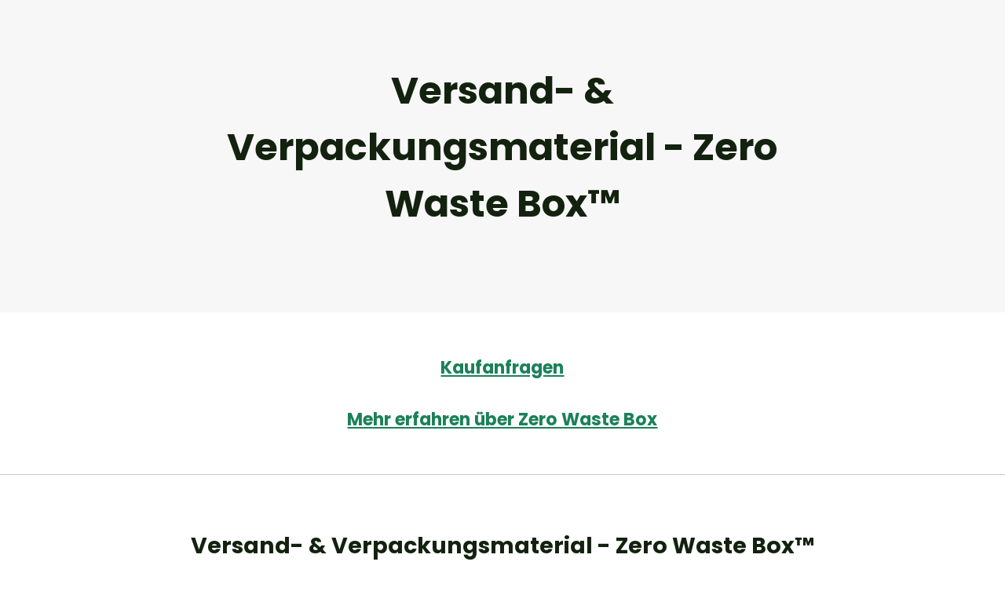

--- FILE ---
content_type: text/html; charset=utf-8
request_url: https://www.terracycle.com/de-DE/pages/zero-waste-box-versand-verpackungsmaterial
body_size: 6716
content:
<!DOCTYPE html>
<html dir="ltr" lang="de-DE">
  <head>
      <!-- OneTrust Cookies Consent Notice start for terracycle.com -->
  <script src="https://cdn.cookielaw.org/scripttemplates/otSDKStub.js"  type="text/javascript" charset="UTF-8" data-domain-script="ec19d0b4-ecfb-4a2d-9e77-46f3808d0212" ></script>
  <script type="text/javascript">
    function OptanonWrapper() { }
  </script>
  <!-- OneTrust Cookies Consent Notice end for terracycle.com -->

    <title>Versand- &amp; Verpackungsmaterial - Zero Waste Box™ &middot; TerraCycle</title>
<meta name="charset" content="utf-8" />
<meta name="X-UA-Compatible" content="IE=edge,chrome=1" />
<meta name="viewport" content="width=device-width, initial-scale=1" />
<meta property="og:url" content="https://www.terracycle.com/de-DE/pages/zero-waste-box-versand-verpackungsmaterial" />
<meta property="og:type" content="website" />
<meta property="og:title" content="Versand- &amp; Verpackungsmaterial - Zero Waste Box™" />
<meta property="og:description" content="" />
<meta property="og:image" content="//dva1blx501zrw.cloudfront.net/assets/production/assets/application/facebook-og-image-dd833cf918057ce3e9800e8d264e9f92d7082c6bab5074057726f90b8c9a4728.jpg" />
<meta name="csrf-param" content="authenticity_token" />
<meta name="csrf-token" content="m6typYcixEeYvt1UYekaHV7MeMfi9cq_qmZnsffGNJwhLODGgJJR0JQI0iQJh7hDyACGS4YpKHzWp973do-V4w" />
<meta name="description" content="" />
<meta property="og:site_name" content="TerraCycle" />
<meta property="og:image:url" content="//dva1blx501zrw.cloudfront.net/assets/production/assets/application/facebook-og-image-dd833cf918057ce3e9800e8d264e9f92d7082c6bab5074057726f90b8c9a4728.jpg" />
<meta name="clarity-site-verification" content="8735d029-01e6-4222-84da-8c17aef7da32" />

    

    
    <link rel="icon" type="image/x-icon" href="//dva1blx501zrw.cloudfront.net/assets/production/assets/favicon-2d3f077e8794656b33e5ceca2ece83c230427bbf678f32f6589abbe361f909ac.ico" />

    <link rel="apple-touch-icon" type="image/png" href="//dva1blx501zrw.cloudfront.net/assets/production/assets/apple-touch-icon-76x76-74b9014afa7e8e175e21014328ecc33a1fa129a3627b670a758aedb06149e236.png" sizes="76x76" />
    <link rel="apple-touch-icon" type="image/png" href="//dva1blx501zrw.cloudfront.net/assets/production/assets/apple-touch-icon-120x120-d8441a223cd73629562d7a71eecd8941bee4032a45b0db32540b51826a718c6d.png" sizes="120x120" />
    <link rel="apple-touch-icon" type="image/png" href="//dva1blx501zrw.cloudfront.net/assets/production/assets/apple-touch-icon-152x152-c3a838727642c8743c808727e26f3d16bce7a115c016ef697f737e0f7b75ef25.png" sizes="152x152" />
    <link rel="apple-touch-icon" type="image/png" href="//dva1blx501zrw.cloudfront.net/assets/production/assets/apple-touch-icon-180x180-52b99f5d9967667f6597ab29b9dbf2dea803c3f8f8a3003b2544a3f9c4d63619.png" sizes="180x180" />

    <script src="//dva1blx501zrw.cloudfront.net/assets/production/assets/vendor/old-browser-37226dd146d8eb268582f30087495dc5fdd2d2e9dcff43432d878a89ab3f9800.js"></script>
    <script src="//dva1blx501zrw.cloudfront.net/assets/production/assets/application-e1a12602327470321934a65bb98be5b0c40260f3704b038c4c213a0f78bb3199.js" locale="false"></script>
    <script src="//dva1blx501zrw.cloudfront.net/assets/production/packs/js/runtime-c1d7df0027e8a8ec5fdb.js" locale="false" defer="defer"></script>
<script src="//dva1blx501zrw.cloudfront.net/assets/production/packs/js/945-ac015c919cb51e356598.js" locale="false" defer="defer"></script>
<script src="//dva1blx501zrw.cloudfront.net/assets/production/packs/js/955-c3ad7862561a41e7f323.js" locale="false" defer="defer"></script>
<script src="//dva1blx501zrw.cloudfront.net/assets/production/packs/js/332-903a971d2d61c5dbf074.js" locale="false" defer="defer"></script>
<script src="//dva1blx501zrw.cloudfront.net/assets/production/packs/js/979-b7191b22304614088e30.js" locale="false" defer="defer"></script>
<script src="//dva1blx501zrw.cloudfront.net/assets/production/packs/js/application-6fe667fa8d3baa056665.js" locale="false" defer="defer"></script>
    
    <!-- Google Tag Manager -->
    <script>
      (function(w,d,s,l,i){w[l]=w[l]||[];w[l].push({'gtm.start':
        new Date().getTime(),event:'gtm.js'});var f=d.getElementsByTagName(s)[0],
        j=d.createElement(s),dl=l!='dataLayer'?'&l='+l:'';j.async=true;j.src=
        'https://www.googletagmanager.com/gtm.js?id='+i+dl;f.parentNode.insertBefore(j,f);
        })(window,document,'script','dataLayer','GTM-KXP9LDD');
    </script>
    <!-- End Google Tag Manager -->

  <!-- START Rakuten Advertising Tracking -->
  <script type="text/plain" class="optanon-category-C0004">
    (function (url) {
      /*Tracking Bootstrap Set Up DataLayer objects/properties here*/
      window.rakutenDataLayer = false; // Set custom DataLayer name if 'DataLayer' conflicts
    var dln = window.rakutenDataLayer || 'DataLayer';
    if(!window[dln]){
        window[dln] = {};
      }
      if(!window[dln].events){
        window[dln].events = {};
      }
      window[dln].events.SPIVersion = window[dln].events.SPIVersion || "3.4.1";

      var loc, ct = document.createElement("script");
      ct.type = "text/javascript";
      ct.async = true; ct.src = url; loc = document.getElementsByTagName('script')[0];
      loc.parentNode.insertBefore(ct, loc);
      }(document.location.protocol + "//tag.rmp.rakuten.com/125112.ct.js"));
  </script>
  <!-- END Rakuten Advertising Tracking -->

  <script type="module">
    window.ElevarDataLayerHelper = new InitElevarDataLayerHelper({
      userProperties: {"visitor_type":"guest"}
    })

    window.ElevarDataLayerHelper?.pushUserData()

    const settings = {};
    const config = (await import('https://shopify-gtm-suite.getelevar.com/configs/default/f5879c3b-101a-4d65-bcaf-b87df26e4ee7/config.js')).default;

    if (config.sources.agnostic) {
      const scriptUrl = settings.proxyPath
        ? settings.proxyPath + config.sources.agnostic.script_src_agnostic_proxied
        : config.sources.agnostic.script_src_agnostic;

      if (scriptUrl) {
        const { handler } = await import(scriptUrl);
        await handler(config, settings);
      }
    }
  </script>

<script type="text/javascript">
  document.addEventListener('DOMContentLoaded', () => {
    const url = new URL(window.location.href);
    const urlParams = url.searchParams;

    const signUp = urlParams.get('sign_up');
    const source = urlParams.get('source');

    if (signUp === 'success' && source) {
      dataLayer.push({
        event: 'sign_up',
        sign_up_flow: source
      });

      window.ElevarDataLayerHelper?.pushSignUp({ sign_up_flow: source });

      urlParams.delete('sign_up');
      urlParams.delete('source');
      const newUrl = url.toString();

      window.history.replaceState({}, document.title, newUrl);
      localStorage.removeItem('user_source');
    }

    if ($('#user_source').length) {
      let userSource = localStorage.getItem('user_source');

      if (!userSource) {
        localStorage.setItem('user_source', $('#user_source').val());
        userSource = $('#user_source').val();
      } else {
        $('#user_source').val(userSource);
      }

      if (!window.location.search.includes('source')) {
        const newUrl = `${window.location.href}${window.location.search ? '&' : '?'}source=${userSource}`;
        window.history.replaceState({}, document.title, newUrl);
      }
    }
  });
</script>



    

    <link rel="preconnect" href="https://fonts.gstatic.com" crossorigin>
<link rel="preload" as="style" href="https://fonts.googleapis.com/css2?family=Poppins:wght@300;400;500;600;700&display=swap">
<link rel="stylesheet" href="https://fonts.googleapis.com/css2?family=Poppins:wght@300;400;500;600;700&display=swap" media="all" onload="this.media='all'">
<noscript>
  <link rel="stylesheet" href="https://fonts.googleapis.com/css2?family=Poppins:wght@300;400;500;600;700&display=swap">
</noscript>

    <link rel="dns-prefetch" href="https://f.vimeocdn.com">

    <link rel="stylesheet" href="//dva1blx501zrw.cloudfront.net/assets/production/packs/css/955-48117250.css" data-turbolinks-track="reload" />
<link rel="stylesheet" href="//dva1blx501zrw.cloudfront.net/assets/production/packs/css/application-ff4b9be7.css" data-turbolinks-track="reload" />
    <link rel="stylesheet" href="//dva1blx501zrw.cloudfront.net/assets/production/assets/application-f67585eab39c313907738f01c41c66ccfd16956ee20a0d3f9366da2a60f68a78.css" media="all" locale="false" />

    
  </head>

  <body class="pages show">
      <!-- Google Tag Manager (noscript) -->
  <!-- TODO: CookieConsent does not support blocking noscript by user preferences
    <noscript>
      <iframe
        src="https://www.googletagmanager.com/ns.html?id=GTM-KXP9LDD"
        height="0"
        width="0"
        style="display:none;visibility:hidden">
      </iframe>
    </noscript>
  -->
  <!-- End Google Tag Manager (noscript) -->

    
    

      <div id="tcHeader" class="mainNav">
    <div>
      <div data-react-class="TCNavbarWrapper" data-react-props="{&quot;activeLocaleCode&quot;:&quot;de-DE&quot;,&quot;apiSearch&quot;:{&quot;limit&quot;:5,&quot;minSearchCharacters&quot;:3,&quot;path&quot;:&quot;/de-DE/api/v3/internal/common/search&quot;,&quot;productsAllPath&quot;:&quot;/de-DE/collection-programs?categories%5B%5D=zwb_product\u0026query=&quot;,&quot;programsAllPath&quot;:&quot;/de-DE/brigades?query=&quot;,&quot;submitPath&quot;:&quot;/de-DE/collection-programs?query=&quot;},&quot;cartConfig&quot;:{&quot;endpoints&quot;:{&quot;get_cart&quot;:&quot;https://shop.terracycle.com/de-DE/api/v2/storefront/cart?include=line_items&quot;,&quot;get_cart_count&quot;:&quot;https://shop.terracycle.com/de-DE/api/v2/storefront/cart/current_count&quot;},&quot;env&quot;:&quot;production&quot;,&quot;current_user_uuid&quot;:null,&quot;title&quot;:&quot;My Cart&quot;},&quot;cartPath&quot;:&quot;https://shop.terracycle.com/de-DE/cart&quot;,&quot;data&quot;:{&quot;logo&quot;:&quot;//dva1blx501zrw.cloudfront.net/assets/production/assets/application/terracycle-logo-1a98668f24bbbcb8560d9b9a050454b0a2327756537149ffa85a0c846e3369e1.svg&quot;,&quot;menuItems&quot;:[{&quot;title&quot;:&quot;Recycling&quot;,&quot;url&quot;:&quot;&quot;,&quot;data_layer_value&quot;:&quot;recycle&quot;,&quot;submenuItems&quot;:[[{&quot;title&quot;:&quot;Kostenlose Recyclingdienste&quot;,&quot;submenuLinks&quot;:[{&quot;title&quot;:&quot;Alle kostenlosen Recyclingprogramme&quot;,&quot;url&quot;:&quot;https://www.terracycle.com/de-DE/brigades&quot;,&quot;image&quot;:null},{&quot;title&quot;:&quot;Eine Sammelstelle finden&quot;,&quot;url&quot;:&quot;https://www.terracycle.com/de-DE/about-terracycle/drop_off_locations&quot;,&quot;image&quot;:null},{&quot;title&quot;:&quot;Gewinnspiele&quot;,&quot;url&quot;:&quot;https://www.terracycle.com/de-DE/contests&quot;,&quot;image&quot;:null},{&quot;title&quot;:&quot;Prämien&quot;,&quot;url&quot;:&quot;https://www.terracycle.com/de-DE/redeem&quot;,&quot;image&quot;:null}]}],[{&quot;title&quot;:&quot;Kostenpflichtige Recyclingdienste&quot;,&quot;submenuLinks&quot;:[{&quot;title&quot;:&quot;Zero Waste Box™&quot;,&quot;url&quot;:&quot;/zero_waste_boxes&quot;,&quot;image&quot;:null}]},{&quot;title&quot;:&quot;Alle Dienstleistungen&quot;,&quot;submenuLinks&quot;:[{&quot;title&quot;:&quot;Alle Dienste anzeigen&quot;,&quot;url&quot;:&quot;https://www.terracycle.com/de-DE/collection-programs&quot;,&quot;image&quot;:null}]}],[{&quot;title&quot;:&quot;Betriebliche Dienste&quot;,&quot;submenuLinks&quot;:[{&quot;title&quot;:&quot;Lösungen für Industrieabfälle&quot;,&quot;url&quot;:&quot;https://www.terracycle.com/de-DE/about-terracycle/pre_consumer_programs&quot;,&quot;image&quot;:null}]}],[{&quot;title&quot;:&quot;&quot;,&quot;submenuLinks&quot;:[{&quot;title&quot;:&quot;Entdecken Sie unseren Recyclingprozess&quot;,&quot;url&quot;:&quot;https://www.terracycle.com/de-DE/about-terracycle/how_we_solve&quot;,&quot;image&quot;:&quot;//dva1blx501zrw.cloudfront.net/assets/production/assets/navigation/discover_our_recycling_process-0b782ac5f253237ff8b718334846d6f9def851cfc797c83b3872a8bf331cd2d0.png&quot;}]}]]},{&quot;title&quot;:&quot;Zero Waste Box™&quot;,&quot;url&quot;:&quot;/zero_waste_boxes&quot;,&quot;data_layer_value&quot;:&quot;shop&quot;,&quot;submenuItems&quot;:[]},{&quot;title&quot;:&quot;Wiederverwenden mit Loop&quot;,&quot;url&quot;:&quot;http://exploreloop.com/&quot;,&quot;data_layer_value&quot;:&quot;reuse_with_loop&quot;,&quot;submenuItems&quot;:[]},{&quot;title&quot;:&quot;Über TerraCycle&quot;,&quot;url&quot;:&quot;&quot;,&quot;data_layer_value&quot;:&quot;about&quot;,&quot;submenuItems&quot;:[[{&quot;title&quot;:&quot;Über TerraCycle&quot;,&quot;submenuLinks&quot;:[{&quot;title&quot;:&quot;Über uns&quot;,&quot;url&quot;:&quot;https://www.terracycle.com/de-DE/about-terracycle/&quot;,&quot;image&quot;:null},{&quot;title&quot;:&quot;TerraCycle intern&quot;,&quot;url&quot;:&quot;https://www.terracycle.com/de-DE/about-terracycle/inside_terracycle&quot;,&quot;image&quot;:null},{&quot;title&quot;:&quot;Geschichte&quot;,&quot;url&quot;:&quot;https://www.terracycle.com/de-DE/about-terracycle/history&quot;,&quot;image&quot;:null},{&quot;title&quot;:&quot;Aktuelles&quot;,&quot;url&quot;:&quot;https://www.terracycle.com/de-DE/about-terracycle/news&quot;,&quot;image&quot;:null}]}],[{&quot;title&quot;:&quot;Über Recycling&quot;,&quot;submenuLinks&quot;:[{&quot;title&quot;:&quot;Recycling-Garantie&quot;,&quot;url&quot;:&quot;https://www.terracycle.com/de-DE/about-terracycle/recycling_guarantee&quot;,&quot;image&quot;:null},{&quot;title&quot;:&quot;Unser Recyclingprozess&quot;,&quot;url&quot;:&quot;https://www.terracycle.com/de-DE/about-terracycle/our_recycling_process&quot;,&quot;image&quot;:null},{&quot;title&quot;:&quot;Wie wir die Idee von Müll abschaffen&quot;,&quot;url&quot;:&quot;https://www.terracycle.com/de-DE/pages/how-terracycle&quot;,&quot;image&quot;:null},{&quot;title&quot;:&quot;Der TerraCycle-Unterschied&quot;,&quot;url&quot;:&quot;https://www.terracycle.com/de-DE/terracycle-difference&quot;,&quot;image&quot;:null}]}],[{&quot;title&quot;:&quot;Mehr&quot;,&quot;submenuLinks&quot;:[{&quot;title&quot;:&quot;TerraCycle Foundation&quot;,&quot;url&quot;:&quot;https://www.terracyclefoundation.org&quot;,&quot;image&quot;:null},{&quot;title&quot;:&quot;Investoren&quot;,&quot;url&quot;:&quot;https://www.terracycle.com/de-DE/pages/investor-relations&quot;,&quot;image&quot;:null},{&quot;title&quot;:&quot;Karriere&quot;,&quot;url&quot;:&quot;https://recruiting.paylocity.com/recruiting/jobs/All/0e6f52c3-18b3-4884-ab4d-e1d9947cbe07/TerraCycle&quot;,&quot;image&quot;:null}]}],[{&quot;title&quot;:&quot;&quot;,&quot;submenuLinks&quot;:[{&quot;title&quot;:&quot;TerraCycle Hilfezentrum&quot;,&quot;url&quot;:&quot;https://help.de.terracycle.com/hc/de&quot;,&quot;image&quot;:&quot;//dva1blx501zrw.cloudfront.net/assets/production/assets/navigation/terracycle_help_center-047585b7337e433f499b0f7898925cbce84180795cd38facf3f062790472e258.png&quot;}]}]]},{&quot;title&quot;:&quot;Partner werden&quot;,&quot;url&quot;:&quot;/about-terracycle/partner_with_us&quot;,&quot;data_layer_value&quot;:&quot;partner_with_us&quot;,&quot;submenuItems&quot;:[]}]},&quot;isCartPage&quot;:false,&quot;isInvestor&quot;:false,&quot;isShop&quot;:false,&quot;localeFlags&quot;:&quot;//dva1blx501zrw.cloudfront.net/assets/production/assets/country-selector/flags-66370d274035312428b516e4f81d4ad75df3e39cc99125d3c9d4368f8d568c83.svg&quot;,&quot;locales&quot;:{&quot;Asia Pacific&quot;:[{&quot;code&quot;:&quot;en-AU&quot;,&quot;link&quot;:&quot;/en-AU&quot;,&quot;name&quot;:&quot;Australia&quot;},{&quot;code&quot;:&quot;zh-CN&quot;,&quot;link&quot;:&quot;//terracycle.cn/zh-CN/&quot;,&quot;name&quot;:&quot;中国大陆&quot;},{&quot;code&quot;:&quot;ja-JP&quot;,&quot;link&quot;:&quot;/ja-JP&quot;,&quot;name&quot;:&quot;日本&quot;},{&quot;code&quot;:&quot;ko-KR&quot;,&quot;link&quot;:&quot;/ko-KR&quot;,&quot;name&quot;:&quot;한국&quot;},{&quot;code&quot;:&quot;en-NZ&quot;,&quot;link&quot;:&quot;/en-NZ&quot;,&quot;name&quot;:&quot;New Zealand&quot;}],&quot;Europe&quot;:[{&quot;code&quot;:&quot;nl-BE&quot;,&quot;link&quot;:&quot;/nl-BE&quot;,&quot;name&quot;:&quot;België&quot;},{&quot;code&quot;:&quot;fr-BE&quot;,&quot;link&quot;:&quot;/fr-BE&quot;,&quot;name&quot;:&quot;Belgique&quot;},{&quot;code&quot;:&quot;da-DK&quot;,&quot;link&quot;:&quot;/da-DK&quot;,&quot;name&quot;:&quot;Danmark&quot;},{&quot;code&quot;:&quot;de-DE&quot;,&quot;link&quot;:&quot;/de-DE&quot;,&quot;name&quot;:&quot;Deutschland&quot;},{&quot;code&quot;:&quot;es-ES&quot;,&quot;link&quot;:&quot;/es-ES&quot;,&quot;name&quot;:&quot;España&quot;},{&quot;code&quot;:&quot;fr-FR&quot;,&quot;link&quot;:&quot;/fr-FR&quot;,&quot;name&quot;:&quot;France&quot;},{&quot;code&quot;:&quot;en-IE&quot;,&quot;link&quot;:&quot;/en-IE&quot;,&quot;name&quot;:&quot;Ireland&quot;},{&quot;code&quot;:&quot;nl-NL&quot;,&quot;link&quot;:&quot;/nl-NL&quot;,&quot;name&quot;:&quot;Nederland&quot;},{&quot;code&quot;:&quot;no-NO&quot;,&quot;link&quot;:&quot;/no-NO&quot;,&quot;name&quot;:&quot;Norge&quot;},{&quot;code&quot;:&quot;de-AT&quot;,&quot;link&quot;:&quot;/de-AT&quot;,&quot;name&quot;:&quot;Österreich&quot;},{&quot;code&quot;:&quot;fr-CH&quot;,&quot;link&quot;:&quot;/fr-CH&quot;,&quot;name&quot;:&quot;Suisse&quot;},{&quot;code&quot;:&quot;de-CH&quot;,&quot;link&quot;:&quot;/de-CH&quot;,&quot;name&quot;:&quot;Schweiz&quot;},{&quot;code&quot;:&quot;sv-SE&quot;,&quot;link&quot;:&quot;/sv-SE&quot;,&quot;name&quot;:&quot;Sverige&quot;},{&quot;code&quot;:&quot;en-GB&quot;,&quot;link&quot;:&quot;/en-GB&quot;,&quot;name&quot;:&quot;United Kingdom&quot;}],&quot;Americas&quot;:[{&quot;code&quot;:&quot;en-CA&quot;,&quot;link&quot;:&quot;/en-CA&quot;,&quot;name&quot;:&quot;Canada (English)&quot;},{&quot;code&quot;:&quot;fr-CA&quot;,&quot;link&quot;:&quot;/fr-CA&quot;,&quot;name&quot;:&quot;Canada (Français)&quot;},{&quot;code&quot;:&quot;en-US&quot;,&quot;link&quot;:&quot;/en-US&quot;,&quot;name&quot;:&quot;United States&quot;}]},&quot;profileData&quot;:{&quot;profile_name&quot;:null,&quot;brigade_ids&quot;:[],&quot;profile_links&quot;:[{&quot;url&quot;:&quot;/de-DE/account/sign_in&quot;,&quot;title&quot;:&quot;Login&quot;},{&quot;url&quot;:&quot;/de-DE/account/sign_up?source=main_v2&quot;,&quot;title&quot;:&quot;Ein Konto erstellen&quot;}],&quot;profile_icon_link&quot;:&quot;/de-DE/account/sign_in&quot;},&quot;quickViewModalData&quot;:{&quot;endpoints&quot;:{&quot;cart_add_item&quot;:&quot;https://shop.terracycle.com/de-DE/api/v2/storefront/cart/add_item&quot;,&quot;cart_path&quot;:&quot;https://shop.terracycle.com/de-DE/cart&quot;,&quot;ensure_cart&quot;:&quot;https://shop.terracycle.com/de-DE/ensure_cart&quot;,&quot;get_cart&quot;:&quot;https://shop.terracycle.com/de-DE/api/v2/storefront/cart?include=line_items&quot;,&quot;get_product&quot;:&quot;https://shop.terracycle.com/de-DE/api/v2/storefront/products/&quot;,&quot;product_recommendations&quot;:&quot;https://shop.terracycle.com/de-DE/api/v2/storefront/products/:product_id/recommendations&quot;,&quot;product_url&quot;:&quot;https://shop.terracycle.com/de-DE/products/&quot;,&quot;sign_in_url&quot;:&quot;/de-DE/account/sign_in&quot;,&quot;sign_up_url&quot;:&quot;/de-DE/account/sign_up?source=subscribe&quot;},&quot;env&quot;:&quot;production&quot;,&quot;current_user&quot;:null,&quot;translations&quot;:{&quot;accept_purchase_label&quot;:&quot;I accept the \u003ca href=\&quot;https://www.terracycle.com/en-US/pages/terms-of-use\&quot;target=\&quot;_blank\&quot;\u003eTerms \u0026 Conditions\u003c/a\u003e and acknowledge that my saved payment methodwill be charged on a recurring basis.&quot;,&quot;accept_purchase_must_be_accepted&quot;:&quot;Must be accepted&quot;,&quot;brand_subsidy&quot;:&quot;sponsored by :brand_name&quot;,&quot;confirmation_popup_continue_shopping&quot;:&quot;Continue shopping&quot;,&quot;confirmation_popup_item_added&quot;:&quot;Item(s) added to your cart&quot;,&quot;confirmation_popup_recommendations&quot;:&quot;Our picks for you&quot;,&quot;confirmation_popup_subtotal&quot;:&quot;Subtotal (:quantity items)&quot;,&quot;confirmation_popup_view_cart&quot;:&quot;View cart&quot;,&quot;from&quot;:&quot;From&quot;,&quot;limited_time&quot;:&quot;Limited time:&quot;,&quot;on_sale&quot;:&quot;Sale&quot;,&quot;payment_selector_buttons_add_to_cart&quot;:&quot;Add to cart&quot;,&quot;payment_selector_buttons_subscribe&quot;:&quot;Subscribe&quot;,&quot;payment_selector_labels_one_time_order&quot;:&quot;One-time order&quot;,&quot;payment_selector_labels_quantity&quot;:&quot;Quantity&quot;,&quot;payment_selector_labels_size&quot;:&quot;Size&quot;,&quot;payment_selector_labels_subscription&quot;:&quot;Subscription&quot;,&quot;quick_view_see_full_see_full_details&quot;:&quot;See full details&quot;,&quot;quick_view_title&quot;:&quot;Quick view&quot;,&quot;review&quot;:&quot;review&quot;,&quot;reviews&quot;:&quot;reviews&quot;,&quot;total_discount_applied&quot;:&quot;Total discount applied&quot;,&quot;volume_pricing_available&quot;:&quot;Volume pricing available&quot;,&quot;what_you_can_recycle_do_not_send&quot;:&quot;This box does not accept:&quot;,&quot;what_you_can_recycle_title&quot;:&quot;What you can recycle&quot;,&quot;auth_to_subscribe_account_required&quot;:&quot;An account is required to create the subscription.&quot;,&quot;auth_to_subscribe_sign_in&quot;:&quot;Sign in&quot;,&quot;auth_to_subscribe_or&quot;:&quot;or&quot;,&quot;auth_to_subscribe_create_account&quot;:&quot;Create an account&quot;,&quot;order_item_frequency&quot;:&quot;Order Frequency:&quot;,&quot;one_time_order&quot;:&quot;One time order&quot;}},&quot;showStickySubHeader&quot;:false,&quot;t&quot;:{&quot;country_region&quot;:&quot;Land/Region&quot;,&quot;placeholder&quot;:&quot;Was möchten Sie recyceln?&quot;,&quot;products&quot;:&quot;Zero Waste Box™&quot;,&quot;programs&quot;:&quot;Recyclingprogramme&quot;,&quot;contests&quot;:&quot;Gewinnspiele&quot;,&quot;search_all_products&quot;:&quot;Alle Zero Waste Boxen anzeigen&quot;,&quot;search_all_programs&quot;:&quot;Alle Programme anzeigen&quot;,&quot;search_all_contests&quot;:&quot;Alle Gewinnspiele anzeigen&quot;,&quot;no_results&quot;:&quot;Keine Ergebnisse&quot;,&quot;min_characters&quot;:&quot;Bitte gebt mindestens 3 Zeichen ein&quot;,&quot;signed_in&quot;:&quot;Eingeloggt&quot;,&quot;sticky_line_button&quot;:&quot;Get a quote&quot;,&quot;sticky_line_button_url&quot;:&quot;https://www.terracycle.com/de-de/contact-b2b&quot;,&quot;sticky_line_text&quot;:&quot;Ready to reach your sustainability goals?&quot;}}" data-react-cache-id="TCNavbarWrapper-0"></div>
    </div>
</div>


    <div class="contentWrapper">
      

  <div class="defaultHeader defaultHeader_mb">
    <div class="defaultHeader_container">
      <div class="defaultHeader_contentWrapper">
        <div class="defaultHeader_genericWrapper">
          <h1 class="defaultHeader_title">Versand- &amp; Verpackungsmaterial - Zero Waste Box™</h1>
        </div>
      </div>
    </div>
  </div>
      <div class="modern-clearfix"><!-- TODO class name -->
      
        <div class="editoriumTextCard--normal">
    <div class="editoriumTextCard--normal_text">
      <h4 style="text-align: center;"><strong><ins><a href="https://docs.google.com/forms/d/e/1FAIpQLSeoPE34aClRczPEqPrMAwJYJshZzBF4kuq_mYlChmcJWfiFEQ/viewform" target="_blank">Kaufanfragen</a><br />
<br />
<a href="https://terracycle.com/de-DE/pages/uber-zero-waste-box">Mehr erfahren &uuml;ber Zero Waste Box</a></ins></strong></h4>
    </div>
  </div>
<hr class="editoriumHorizontalRule">
  <div class="editoriumTextCard--normal">
    <div class="editoriumTextCard--normal_text">
      <h3 style="text-align: center;">&nbsp;</h3>

<h3 style="text-align: center;"><strong>Versand- &amp; Verpackungsmaterial - Zero Waste Box&trade;​</strong></h3>
    </div>
  </div>
  <div class="editoriumImageCard--outsetLeft">
    <div class="editoriumImageCard--outsetLeft_wrapper" style="">

      
        <div class="editoriumImageCard--outsetLeft_normalImage">
          <div class="responsiveImage " style="padding-bottom: 100.0%;"><img width="3190" height="3190" class="responsiveImage_img" src="https://dva1blx501zrw.cloudfront.net/download_resources/de/downloads/17696/CS35_DE_Shipping_Materials_thumbnail.jpg" /></div>
        </div>

        <p class="editoriumImageCard--outsetLeft_caption">
          
        </p>

    </div>
  </div>
  <div class="editoriumTextCard--normal">
    <div class="editoriumTextCard--normal_text">
      <h3><strong>Das darf hinein</strong></h3>

<ul>
	<li>Stretchfolie, Verpackungsschaum, Styroporchips,&nbsp;<br />
	Luftpolsterfolie, Luftpolsterkissen und Klebebandabroller</li>
</ul>
    </div>
  </div>
  <div class="editoriumTextCard--normal">
    <div class="editoriumTextCard--normal_text">
      <h3><strong>Das darf nicht hinein</strong></h3>

<ul>
	<li>Recycelbare Wellpappe, Papier</li>
	<li>Laminiertes Papierband von selbstklebenden Etiketten, gepolsterte Umschl&auml;ge&nbsp;</li>
	<li>Gef&auml;hrliche Abf&auml;lle (scharf, brennbar, reaktiv, &auml;tzend, entz&uuml;ndlich, giftig, krankheitserregend, radioaktiv), die eine Gefahr f&uuml;r die Umwelt oder f&uuml;r Menschen darstellen. Dazu geh&ouml;ren zerbrochenes Glas, Pestizide, Batterien, Farben oder Druckbeh&auml;lter sowie medizinische und biologische Abf&auml;lle (z.B. Arzneimittelreste, benutzte Windeln).</li>
</ul>
    </div>
  </div>
<hr class="editoriumHorizontalRule">
  <div class="editoriumImageCard--outsetRight">
    <div class="editoriumImageCard--outsetRight_wrapper" style="">

      
        <div class="editoriumImageCard--outsetRight_normalImage">
          <div class="responsiveImage " style="padding-bottom: 100.0%;"><img width="3190" height="3190" class="responsiveImage_img" src="https://dva1blx501zrw.cloudfront.net/download_resources/de/downloads/17696/CS35_DE_Shipping_Materials_thumbnail.jpg" /></div>
        </div>

        <p class="editoriumImageCard--outsetRight_caption">
          
        </p>

    </div>
  </div>
  <div class="editoriumTextCard--normal">
    <div class="editoriumTextCard--normal_text">
      <h4 style="text-align: center;"><br />
<strong>Boxgr&ouml;&szlig;en</strong></h4>

<p style="text-align:center">&bull; Gro&szlig; - 38 x 38 x 97&nbsp;cm<br />
&bull; Mittel - 30.5 x 30.5 X 84 cm<br />
&bull; Klein - 25 x 25 x 46 cm<br />
&nbsp;</p>

<h4 style="text-align: center;"><strong>Preis</strong></h4>

<p style="text-align:center">&bull; Gro&szlig; - 302,00&nbsp;&euro; (zzgl. 19% MwSt.)<br />
&bull; Mittel - 205,00 &euro; (zzgl. 19% MwSt.)<br />
&bull; Klein - 154,00&nbsp;&euro; (zzgl. 19% MwSt.)</p>
    </div>
  </div>
  <div class="editoriumTextCard--normal">
    <div class="editoriumTextCard--normal_text">
      <h3 style="text-align: center;"><ins><a href="https://docs.google.com/forms/d/e/1FAIpQLSeoPE34aClRczPEqPrMAwJYJshZzBF4kuq_mYlChmcJWfiFEQ/viewform" target="_blank">Kaufanfragen</a></ins></h3>
    </div>
  </div>
<hr class="editoriumHorizontalRule">
  <div class="editoriumImageCard--outsetRight">
    <div class="editoriumImageCard--outsetRight_wrapper" style="">

      
        <div class="editoriumImageCard--outsetRight_normalImage">
          <div class="responsiveImage " style="padding-bottom: 66.64999999999999%;"><img width="2000" height="1333" class="responsiveImage_img" src="https://dva1blx501zrw.cloudfront.net/download_resources/de/downloads/16290/ZWB_DE_About_page_carbon_neutral.jpg" /></div>
        </div>

        <p class="editoriumImageCard--outsetRight_caption">
          
        </p>

    </div>
  </div>
  <div class="editoriumTextCard--normal">
    <div class="editoriumTextCard--normal_text">
      <h3><strong>Wie es Funktionert</strong></h3>

<ul>
	<li><strong>Bestellung -&nbsp;</strong>Bitte w&auml;hlen Sie die Zero Waste Box(en) aus, je nachdem, was Sie recyceln m&ouml;chten. F&uuml;llen Sie dann das <a href="https://docs.google.com/forms/d/e/1FAIpQLSeoPE34aClRczPEqPrMAwJYJshZzBF4kuq_mYlChmcJWfiFEQ/viewform" target="_blank">Online-Formular</a> aus, um ein Angebot zu erhalten.</li>
	<li><strong>Sammeln</strong>&nbsp;- F&uuml;llen Sie Ihre Zero Waste Box(en) mit dem akzeptierten Abfall</li>
	<li><strong>Versand -&nbsp;</strong>Verwenden Sie das <strong>vorfrankierte </strong>DHL-Versandetikett, das auf der R&uuml;ckseite Ihrer Box angebracht ist, und organisieren Sie die Abholung, indem Sie TerraCycle unter kontakt@terracycle.de kontaktieren. Sobald wir Ihre Box erhalten, recyceln wir alle gesammelten Materialien.</li>
</ul>
    </div>
  </div>
  <div class="editoriumTextCard--normal">
    <div class="editoriumTextCard--normal_text">
      <h3 style="text-align: center;"><br />
<strong><ins><a href="https://terracycle.com/de-DE/pages/uber-zero-waste-box">Mehr erfahren &uuml;ber Zero Waste Box</a></ins></strong></h3>
    </div>
  </div>

      
    </div>


    </div>

      <footer>
  <div class="tc-footer">
    <div data-react-class="TCFooterWrapper" data-react-props="{&quot;acknowledgementOfCountry&quot;:&quot;TerraCycle acknowledges the Traditional Owners of the land on which we meet and work. We recognize Aboriginal and Torres Strait Islander peoples&#39;, continuing connection to land, place, waters, and community. We pay our respects to their cultures, countries, and Elders past, present, and emerging. Sovereignty was never ceded: it always was, and always will be, Aboriginal land.&quot;,&quot;footerItems&quot;:{&quot;paid_services&quot;:{&quot;saloncycle&quot;:{&quot;title&quot;:&quot;Zero Waste Box&quot;,&quot;link&quot;:&quot;/zero_waste_boxes&quot;},&quot;labcycle&quot;:{&quot;title&quot;:&quot;&quot;,&quot;link&quot;:&quot;&quot;},&quot;officecycle&quot;:{&quot;title&quot;:&quot;&quot;,&quot;link&quot;:&quot;&quot;},&quot;vetcycle&quot;:{&quot;title&quot;:&quot;&quot;,&quot;link&quot;:&quot;&quot;}},&quot;learn_more&quot;:{&quot;about_us&quot;:{&quot;title&quot;:&quot;Über uns&quot;,&quot;tclink&quot;:&quot;/about-terracycle&quot;},&quot;our_recycling_process&quot;:{&quot;title&quot;:&quot;Unser Recyclingprozess&quot;,&quot;tclink&quot;:&quot;/about-terracycle/our_recycling_process&quot;},&quot;recycling_guarantee&quot;:{&quot;title&quot;:&quot;Recycling-Garantie&quot;,&quot;tclink&quot;:&quot;/about-terracycle/recycling_guarantee&quot;},&quot;foundation&quot;:{&quot;title&quot;:&quot;Stiftung&quot;,&quot;link&quot;:&quot;https://www.terracyclefoundation.org&quot;},&quot;partner_with_us&quot;:{&quot;title&quot;:&quot;Partner werden&quot;,&quot;link&quot;:&quot;/about-terracycle/partner_with_us&quot;},&quot;investor_relations&quot;:{&quot;title&quot;:&quot;Investoren&quot;,&quot;link&quot;:&quot;https://www.terracycle.com/de-DE/pages/investor-relations&quot;},&quot;careers&quot;:{&quot;title&quot;:&quot;Karriere&quot;,&quot;link&quot;:&quot;https://recruiting.paylocity.com/recruiting/jobs/All/0e6f52c3-18b3-4884-ab4d-e1d9947cbe07/TerraCycle&quot;}},&quot;free_recycling_programs&quot;:{&quot;programs&quot;:{&quot;title&quot;:&quot;Ein Programm finden&quot;,&quot;tclink&quot;:&quot;/brigades&quot;},&quot;drop_off_location&quot;:{&quot;title&quot;:&quot;Eine Sammelstelle finden&quot;,&quot;tclink&quot;:&quot;/about-terracycle/drop_off_locations&quot;},&quot;contests&quot;:{&quot;title&quot;:&quot;Gewinnspiele&quot;,&quot;tclink&quot;:&quot;/contests&quot;},&quot;rewards&quot;:{&quot;title&quot;:&quot;Prämien&quot;,&quot;tclink&quot;:&quot;/redeem&quot;}},&quot;press&quot;:{&quot;news&quot;:{&quot;title&quot;:&quot;Aktuelles&quot;,&quot;tclink&quot;:&quot;/about-terracycle/news&quot;},&quot;media_room&quot;:{&quot;title&quot;:&quot;Impressum&quot;,&quot;tclink&quot;:&quot;/impressum&quot;}},&quot;view_all_services&quot;:{&quot;view_all_services&quot;:{&quot;title&quot;:&quot;Alle Dienste anzeigen&quot;,&quot;tclink&quot;:&quot;/collection-programs&quot;}},&quot;facility_services&quot;:{&quot;regulated_waste_recycling&quot;:{&quot;title&quot;:&quot;&quot;,&quot;link&quot;:&quot;&quot;},&quot;industrial_recycling&quot;:{&quot;title&quot;:&quot;Industrielles Recycling&quot;,&quot;tclink&quot;:&quot;https://www.terracycle.com/de-DE/about-terracycle/pre_consumer_programs&quot;}},&quot;recycled_products&quot;:{&quot;terraCycle_made&quot;:{&quot;title&quot;:&quot;&quot;,&quot;link&quot;:&quot;&quot;}},&quot;innovation&quot;:{&quot;reuse_with_loop&quot;:{&quot;title&quot;:&quot;Wiederverwenden mit Loop&quot;,&quot;link&quot;:&quot;https://exploreloop.com/&quot;},&quot;terraCycle_diagnostics&quot;:{&quot;title&quot;:&quot;TerraCycle Discovery&quot;,&quot;link&quot;:&quot;https://terracyclediscovery.com/&quot;}},&quot;customer_care&quot;:{&quot;faq&quot;:{&quot;title&quot;:&quot;Häufig gestellte Fragen&quot;,&quot;link&quot;:&quot;https://help.de.terracycle.com/hc/de&quot;},&quot;contact_us&quot;:{&quot;title&quot;:&quot;Kontaktieren Sie uns&quot;,&quot;tclink&quot;:&quot;/contact-us&quot;}},&quot;footer_titles&quot;:{&quot;first_column&quot;:{&quot;learn_more&quot;:&quot;Mehr erfahren&quot;},&quot;second_column&quot;:{&quot;free_recycling_programs&quot;:&quot;Kostenlose Recyclingprogramme&quot;,&quot;press&quot;:&quot;Presse&quot;},&quot;third_column&quot;:{&quot;paid_services&quot;:&quot;Zero Waste Box™&quot;,&quot;view_all_services&quot;:&quot;Alle Dienste anzeigen&quot;,&quot;facility_services&quot;:&quot;Betriebliche Dienste&quot;},&quot;fourth_column&quot;:{&quot;recycled_products&quot;:&quot;&quot;,&quot;innovation&quot;:&quot;Innovation&quot;},&quot;fifth_column&quot;:{&quot;customer_care&quot;:&quot;Kundenservice&quot;}},&quot;footer_icons&quot;:{&quot;facebook&quot;:{&quot;icon_class&quot;:&quot;icon-fb&quot;,&quot;icon_name&quot;:&quot;facebook-f&quot;,&quot;link&quot;:&quot;https://www.facebook.com/TerraCycleDE/&quot;},&quot;youtube&quot;:{&quot;icon_class&quot;:&quot;icon-yt&quot;,&quot;icon_name&quot;:&quot;youtube&quot;,&quot;link&quot;:&quot;https://www.youtube.com/channel/UCJ9expvjaKoh7eAIp5miviw&quot;},&quot;linkedin&quot;:{&quot;icon_class&quot;:&quot;icon-ln&quot;,&quot;icon_name&quot;:&quot;linkedin-in&quot;,&quot;link&quot;:&quot;https://www.linkedin.com/company/terracycle/&quot;}},&quot;back_to_top&quot;:&quot;Zum Seitenanfang&quot;,&quot;footer_terms&quot;:{&quot;privacy&quot;:{&quot;title&quot;:&quot;Datenschutzbestimmungen \u0026 Cookies&quot;,&quot;link&quot;:&quot;/pages/datenschutzbestimmungen&quot;},&quot;terms_of_use&quot;:{&quot;title&quot;:&quot;Nutzungsbedingungen&quot;,&quot;link&quot;:&quot;/pages/nutzungsbedingungen&quot;},&quot;terms_and_conditions&quot;:{&quot;title&quot;:&quot;&quot;,&quot;link&quot;:&quot;https://www.tcstage.com/en-US&quot;}},&quot;copyright&quot;:&quot;Copyright&quot;,&quot;all_rights&quot;:&quot;All Rights Reserved&quot;},&quot;isAcknowledgementOfCountryEnabled&quot;:false}" data-react-cache-id="TCFooterWrapper-0"></div>
  </div>
</footer>



    <div data-react-class="TCAddToCartSuccessWrapper" data-react-props="{&quot;config&quot;:{&quot;endpoints&quot;:{&quot;cart_add_item&quot;:&quot;https://shop.terracycle.com/de-DE/api/v2/storefront/cart/add_item&quot;,&quot;cart_path&quot;:&quot;https://shop.terracycle.com/de-DE/cart&quot;,&quot;ensure_cart&quot;:&quot;https://shop.terracycle.com/de-DE/ensure_cart&quot;,&quot;get_cart&quot;:&quot;https://shop.terracycle.com/de-DE/api/v2/storefront/cart?include=line_items&quot;,&quot;get_product&quot;:&quot;https://shop.terracycle.com/de-DE/api/v2/storefront/products/&quot;,&quot;product_recommendations&quot;:&quot;https://shop.terracycle.com/de-DE/api/v2/storefront/products/:product_id/recommendations&quot;,&quot;product_url&quot;:&quot;https://shop.terracycle.com/de-DE/products/&quot;,&quot;sign_in_url&quot;:&quot;/de-DE/account/sign_in&quot;,&quot;sign_up_url&quot;:&quot;/de-DE/account/sign_up?source=subscribe&quot;},&quot;env&quot;:&quot;production&quot;,&quot;current_user&quot;:null,&quot;translations&quot;:{&quot;accept_purchase_label&quot;:&quot;I accept the \u003ca href=\&quot;https://www.terracycle.com/en-US/pages/terms-of-use\&quot;target=\&quot;_blank\&quot;\u003eTerms \u0026 Conditions\u003c/a\u003e and acknowledge that my saved payment methodwill be charged on a recurring basis.&quot;,&quot;accept_purchase_must_be_accepted&quot;:&quot;Must be accepted&quot;,&quot;brand_subsidy&quot;:&quot;sponsored by :brand_name&quot;,&quot;confirmation_popup_continue_shopping&quot;:&quot;Continue shopping&quot;,&quot;confirmation_popup_item_added&quot;:&quot;Item(s) added to your cart&quot;,&quot;confirmation_popup_recommendations&quot;:&quot;Our picks for you&quot;,&quot;confirmation_popup_subtotal&quot;:&quot;Subtotal (:quantity items)&quot;,&quot;confirmation_popup_view_cart&quot;:&quot;View cart&quot;,&quot;from&quot;:&quot;From&quot;,&quot;limited_time&quot;:&quot;Limited time:&quot;,&quot;on_sale&quot;:&quot;Sale&quot;,&quot;payment_selector_buttons_add_to_cart&quot;:&quot;Add to cart&quot;,&quot;payment_selector_buttons_subscribe&quot;:&quot;Subscribe&quot;,&quot;payment_selector_labels_one_time_order&quot;:&quot;One-time order&quot;,&quot;payment_selector_labels_quantity&quot;:&quot;Quantity&quot;,&quot;payment_selector_labels_size&quot;:&quot;Size&quot;,&quot;payment_selector_labels_subscription&quot;:&quot;Subscription&quot;,&quot;quick_view_see_full_see_full_details&quot;:&quot;See full details&quot;,&quot;quick_view_title&quot;:&quot;Quick view&quot;,&quot;review&quot;:&quot;review&quot;,&quot;reviews&quot;:&quot;reviews&quot;,&quot;total_discount_applied&quot;:&quot;Total discount applied&quot;,&quot;volume_pricing_available&quot;:&quot;Volume pricing available&quot;,&quot;what_you_can_recycle_do_not_send&quot;:&quot;This box does not accept:&quot;,&quot;what_you_can_recycle_title&quot;:&quot;What you can recycle&quot;,&quot;auth_to_subscribe_account_required&quot;:&quot;An account is required to create the subscription.&quot;,&quot;auth_to_subscribe_sign_in&quot;:&quot;Sign in&quot;,&quot;auth_to_subscribe_or&quot;:&quot;or&quot;,&quot;auth_to_subscribe_create_account&quot;:&quot;Create an account&quot;,&quot;order_item_frequency&quot;:&quot;Order Frequency:&quot;,&quot;one_time_order&quot;:&quot;One time order&quot;}}}" data-react-cache-id="TCAddToCartSuccessWrapper-0"></div>
<div data-react-class="TCQuickViewModalWrapper" data-react-props="{&quot;config&quot;:{&quot;endpoints&quot;:{&quot;cart_add_item&quot;:&quot;https://shop.terracycle.com/de-DE/api/v2/storefront/cart/add_item&quot;,&quot;cart_path&quot;:&quot;https://shop.terracycle.com/de-DE/cart&quot;,&quot;ensure_cart&quot;:&quot;https://shop.terracycle.com/de-DE/ensure_cart&quot;,&quot;get_cart&quot;:&quot;https://shop.terracycle.com/de-DE/api/v2/storefront/cart?include=line_items&quot;,&quot;get_product&quot;:&quot;https://shop.terracycle.com/de-DE/api/v2/storefront/products/&quot;,&quot;product_recommendations&quot;:&quot;https://shop.terracycle.com/de-DE/api/v2/storefront/products/:product_id/recommendations&quot;,&quot;product_url&quot;:&quot;https://shop.terracycle.com/de-DE/products/&quot;,&quot;sign_in_url&quot;:&quot;/de-DE/account/sign_in&quot;,&quot;sign_up_url&quot;:&quot;/de-DE/account/sign_up?source=subscribe&quot;},&quot;env&quot;:&quot;production&quot;,&quot;current_user&quot;:null,&quot;translations&quot;:{&quot;accept_purchase_label&quot;:&quot;I accept the \u003ca href=\&quot;https://www.terracycle.com/en-US/pages/terms-of-use\&quot;target=\&quot;_blank\&quot;\u003eTerms \u0026 Conditions\u003c/a\u003e and acknowledge that my saved payment methodwill be charged on a recurring basis.&quot;,&quot;accept_purchase_must_be_accepted&quot;:&quot;Must be accepted&quot;,&quot;brand_subsidy&quot;:&quot;sponsored by :brand_name&quot;,&quot;confirmation_popup_continue_shopping&quot;:&quot;Continue shopping&quot;,&quot;confirmation_popup_item_added&quot;:&quot;Item(s) added to your cart&quot;,&quot;confirmation_popup_recommendations&quot;:&quot;Our picks for you&quot;,&quot;confirmation_popup_subtotal&quot;:&quot;Subtotal (:quantity items)&quot;,&quot;confirmation_popup_view_cart&quot;:&quot;View cart&quot;,&quot;from&quot;:&quot;From&quot;,&quot;limited_time&quot;:&quot;Limited time:&quot;,&quot;on_sale&quot;:&quot;Sale&quot;,&quot;payment_selector_buttons_add_to_cart&quot;:&quot;Add to cart&quot;,&quot;payment_selector_buttons_subscribe&quot;:&quot;Subscribe&quot;,&quot;payment_selector_labels_one_time_order&quot;:&quot;One-time order&quot;,&quot;payment_selector_labels_quantity&quot;:&quot;Quantity&quot;,&quot;payment_selector_labels_size&quot;:&quot;Size&quot;,&quot;payment_selector_labels_subscription&quot;:&quot;Subscription&quot;,&quot;quick_view_see_full_see_full_details&quot;:&quot;See full details&quot;,&quot;quick_view_title&quot;:&quot;Quick view&quot;,&quot;review&quot;:&quot;review&quot;,&quot;reviews&quot;:&quot;reviews&quot;,&quot;total_discount_applied&quot;:&quot;Total discount applied&quot;,&quot;volume_pricing_available&quot;:&quot;Volume pricing available&quot;,&quot;what_you_can_recycle_do_not_send&quot;:&quot;This box does not accept:&quot;,&quot;what_you_can_recycle_title&quot;:&quot;What you can recycle&quot;,&quot;auth_to_subscribe_account_required&quot;:&quot;An account is required to create the subscription.&quot;,&quot;auth_to_subscribe_sign_in&quot;:&quot;Sign in&quot;,&quot;auth_to_subscribe_or&quot;:&quot;or&quot;,&quot;auth_to_subscribe_create_account&quot;:&quot;Create an account&quot;,&quot;order_item_frequency&quot;:&quot;Order Frequency:&quot;,&quot;one_time_order&quot;:&quot;One time order&quot;}}}" data-react-cache-id="TCQuickViewModalWrapper-0"></div>


    
      <div id="fb-root"></div>
  <script type="text/plain" class="optanon-category-C0004">(function(d, s, id) {
    var js, fjs = d.getElementsByTagName(s)[0];
    if (d.getElementById(id)) return;
    js = d.createElement(s); js.id = id;
    js.src = "https://connect.facebook.net/de_DE/sdk.js#xfbml=1&version=v2.5";
    fjs.parentNode.insertBefore(js, fjs);
  }(document, 'script', 'facebook-jssdk'));
</script>

  <script type="text/plain" class="optanon-category-C0004">
    window.twttr = (function(d, s, id) {
    var js, fjs = d.getElementsByTagName(s)[0],
        t = window.twttr || {};
    if (d.getElementById(id)) return t;
    js = d.createElement(s);
    js.id = id;
    js.src = "https://platform.twitter.com/widgets.js";
    fjs.parentNode.insertBefore(js, fjs);

    t._e = [];
    t.ready = function(f) {
        t._e.push(f);
    };

    return t;
  }(document, "script", "twitter-wjs"));</script>

  <script type="text/plain" class="optanon-category-C0003" defer src="https://assets.pinterest.com/js/pinit.js"></script>

    
  </body>
</html>


--- FILE ---
content_type: text/css
request_url: https://dva1blx501zrw.cloudfront.net/assets/production/assets/application-f67585eab39c313907738f01c41c66ccfd16956ee20a0d3f9366da2a60f68a78.css
body_size: 664984
content:
/*!
 * Bootstrap v5.0.2 (https://getbootstrap.com/)
 * Copyright 2011-2021 The Bootstrap Authors
 * Copyright 2011-2021 Twitter, Inc.
 * Licensed under MIT (https://github.com/twbs/bootstrap/blob/main/LICENSE)
 */:root{--bs-blue: #0d6efd;--bs-indigo: #6610f2;--bs-purple: #6f42c1;--bs-pink: #d63384;--bs-red: #dc3545;--bs-orange: #fd7e14;--bs-yellow: #ffc107;--bs-green: #198754;--bs-teal: #20c997;--bs-cyan: #0dcaf0;--bs-white: #fff;--bs-gray: #6c757d;--bs-gray-dark: #343a40;--bs-primary: #0d6efd;--bs-secondary: #6c757d;--bs-success: #198754;--bs-info: #0dcaf0;--bs-warning: #ffc107;--bs-danger: #dc3545;--bs-light: #f8f9fa;--bs-dark: #212529;--bs-font-sans-serif: system-ui, -apple-system, "Segoe UI", Roboto, "Helvetica Neue", Arial, "Noto Sans", "Liberation Sans", sans-serif, "Apple Color Emoji", "Segoe UI Emoji", "Segoe UI Symbol", "Noto Color Emoji";--bs-font-monospace: SFMono-Regular, Menlo, Monaco, Consolas, "Liberation Mono", "Courier New", monospace;--bs-gradient: linear-gradient(180deg, rgba(255, 255, 255, 0.15), rgba(255, 255, 255, 0))}*,*::before,*::after{-webkit-box-sizing:border-box;box-sizing:border-box}@media (prefers-reduced-motion: no-preference){:root{scroll-behavior:smooth}}body{margin:0;font-family:var(--bs-font-sans-serif);font-size:1rem;font-weight:400;line-height:1.5;color:#212529;background-color:#fff;-webkit-text-size-adjust:100%;-webkit-tap-highlight-color:rgba(0,0,0,0)}hr{margin:1rem 0;color:inherit;background-color:currentColor;border:0;opacity:0.25}hr:not([size]){height:1px}h1,.h1,h2,.h2,h3,.h3,h4,.h4,h5,.h5,h6,.h6{margin-top:0;margin-bottom:0.5rem;font-weight:500;line-height:1.2}h1,.h1{font-size:calc(1.375rem + 1.5vw)}@media (min-width: 1200px){h1,.h1{font-size:2.5rem}}h2,.h2{font-size:calc(1.325rem + 0.9vw)}@media (min-width: 1200px){h2,.h2{font-size:2rem}}h3,.h3{font-size:calc(1.3rem + 0.6vw)}@media (min-width: 1200px){h3,.h3{font-size:1.75rem}}h4,.h4{font-size:calc(1.275rem + 0.3vw)}@media (min-width: 1200px){h4,.h4{font-size:1.5rem}}h5,.h5{font-size:1.25rem}h6,.h6{font-size:1rem}p{margin-top:0;margin-bottom:1rem}abbr[title],abbr[data-bs-original-title]{-webkit-text-decoration:underline dotted;text-decoration:underline dotted;cursor:help;-webkit-text-decoration-skip-ink:none;text-decoration-skip-ink:none}address{margin-bottom:1rem;font-style:normal;line-height:inherit}ol,ul{padding-left:2rem}ol,ul,dl{margin-top:0;margin-bottom:1rem}ol ol,ul ul,ol ul,ul ol{margin-bottom:0}dt{font-weight:700}dd{margin-bottom:.5rem;margin-left:0}blockquote{margin:0 0 1rem}b,strong{font-weight:bolder}small,.small{font-size:0.875em}mark,.mark{padding:0.2em;background-color:#fcf8e3}sub,sup{position:relative;font-size:0.75em;line-height:0;vertical-align:baseline}sub{bottom:-.25em}sup{top:-.5em}a{color:#0d6efd;text-decoration:underline}a:hover{color:#0a58ca}a:not([href]):not([class]),a:not([href]):not([class]):hover{color:inherit;text-decoration:none}pre,code,kbd,samp{font-family:var(--bs-font-monospace);font-size:1em;direction:ltr;unicode-bidi:bidi-override}pre{display:block;margin-top:0;margin-bottom:1rem;overflow:auto;font-size:0.875em}pre code{font-size:inherit;color:inherit;word-break:normal}code{font-size:0.875em;color:#d63384;word-wrap:break-word}a>code{color:inherit}kbd{padding:0.2rem 0.4rem;font-size:0.875em;color:#fff;background-color:#212529;border-radius:0.2rem}kbd kbd{padding:0;font-size:1em;font-weight:700}figure{margin:0 0 1rem}img,svg{vertical-align:middle}table{caption-side:bottom;border-collapse:collapse}caption{padding-top:0.5rem;padding-bottom:0.5rem;color:#6c757d;text-align:left}th{text-align:inherit;text-align:-webkit-match-parent}thead,tbody,tfoot,tr,td,th{border-color:inherit;border-style:solid;border-width:0}label{display:inline-block}button{border-radius:0}button:focus:not(:focus-visible){outline:0}input,button,select,optgroup,textarea{margin:0;font-family:inherit;font-size:inherit;line-height:inherit}button,select{text-transform:none}[role="button"]{cursor:pointer}select{word-wrap:normal}select:disabled{opacity:1}[list]::-webkit-calendar-picker-indicator{display:none}button,[type="button"],[type="reset"],[type="submit"]{-webkit-appearance:button}button:not(:disabled),[type="button"]:not(:disabled),[type="reset"]:not(:disabled),[type="submit"]:not(:disabled){cursor:pointer}::-moz-focus-inner{padding:0;border-style:none}textarea{resize:vertical}fieldset{min-width:0;padding:0;margin:0;border:0}legend{float:left;width:100%;padding:0;margin-bottom:0.5rem;font-size:calc(1.275rem + 0.3vw);line-height:inherit}@media (min-width: 1200px){legend{font-size:1.5rem}}legend+*{clear:left}::-webkit-datetime-edit-fields-wrapper,::-webkit-datetime-edit-text,::-webkit-datetime-edit-minute,::-webkit-datetime-edit-hour-field,::-webkit-datetime-edit-day-field,::-webkit-datetime-edit-month-field,::-webkit-datetime-edit-year-field{padding:0}::-webkit-inner-spin-button{height:auto}[type="search"]{outline-offset:-2px;-webkit-appearance:textfield}::-webkit-search-decoration{-webkit-appearance:none}::-webkit-color-swatch-wrapper{padding:0}::-webkit-file-upload-button{font:inherit}::file-selector-button{font:inherit}::-webkit-file-upload-button{font:inherit;-webkit-appearance:button}output{display:inline-block}iframe{border:0}summary{display:list-item;cursor:pointer}progress{vertical-align:baseline}[hidden]{display:none !important}.lead{font-size:1.25rem;font-weight:300}.display-1{font-size:calc(1.625rem + 4.5vw);font-weight:300;line-height:1.2}@media (min-width: 1200px){.display-1{font-size:5rem}}.display-2{font-size:calc(1.575rem + 3.9vw);font-weight:300;line-height:1.2}@media (min-width: 1200px){.display-2{font-size:4.5rem}}.display-3{font-size:calc(1.525rem + 3.3vw);font-weight:300;line-height:1.2}@media (min-width: 1200px){.display-3{font-size:4rem}}.display-4{font-size:calc(1.475rem + 2.7vw);font-weight:300;line-height:1.2}@media (min-width: 1200px){.display-4{font-size:3.5rem}}.display-5{font-size:calc(1.425rem + 2.1vw);font-weight:300;line-height:1.2}@media (min-width: 1200px){.display-5{font-size:3rem}}.display-6{font-size:calc(1.375rem + 1.5vw);font-weight:300;line-height:1.2}@media (min-width: 1200px){.display-6{font-size:2.5rem}}.list-unstyled,.mainCategoryNav_groupList,.linkList{padding-left:0;list-style:none}.list-inline{padding-left:0;list-style:none}.list-inline-item{display:inline-block}.list-inline-item:not(:last-child){margin-right:0.5rem}.initialism{font-size:0.875em;text-transform:uppercase}.blockquote{margin-bottom:1rem;font-size:1.25rem}.blockquote>:last-child{margin-bottom:0}.blockquote-footer{margin-top:-1rem;margin-bottom:1rem;font-size:0.875em;color:#6c757d}.blockquote-footer::before{content:"\2014\00A0"}.img-fluid,.twoColumnsSection_img,.twoColumnsSection--inverse_img,.activeCollection_img,.deletedCollection_img,.inactiveCollection_img,.recommendedCollection_img,.recommendedCollectionTitle_img,.newsTitleSection_img,.newsFormSection_img,.blogSection_img,.zwbIndexListSection_img,.zwbHeader_img,.zwbMain_img,.zwbSocial_img,.zwbInfographic_img,.zwbRelated_img,.zwbRelatedZwb_img,.brigadeIndexListSection_img,.collectionCard_img,.horizontalCollectionItem_img,.cityParticipatingList_img,.aboutCounts_img,.aboutSolution_img,.aboutNews_img,.aboutTom_img,.aboutTom_mobile_img,.enviromentalSolution_img,.aboutGraffitiMain_img,.aboutGraffitiImages_img,.recycleYourWasteProfile_img,.recycleYourWasteSend_img,.recycleYourWasteSend_boxes_img,.aboutPointsProgramOverviewButtons_img,.programIndexListSection_img,.brigadeFaqTitle_img,.brigadeFaqReturn_img,.socialSection_img{max-width:100%;height:auto}.img-thumbnail{padding:0.25rem;background-color:#fff;border:1px solid #dee2e6;border-radius:0.25rem;max-width:100%;height:auto}.figure{display:inline-block}.figure-img{margin-bottom:0.5rem;line-height:1}.figure-caption{font-size:0.875em;color:#6c757d}.container,.terracycleIconsComponent_container,.containerMargin,.textContainerMargin,.twoColumnsSection_container,.twoColumnsSection--inverse_container,.moreBlock_container,.mainNav_container,.mainCategoryNav_container,.searchNav,.brigadeSectionHeading,.brigadeRelatedSection_container,.homeHeroSection .homeHeroSection_container,.homeCarousel_content,.homeContact,.cartTemplate,.giftPageHeader_container,.relatedGifts,.contacts_container,.recommended_container,.recommendedCollectionTitle_container,.newsTitleSection_container,.newsFormSection_container,.blogSection_container,.zwbIndexListSection_container,.zwbNav_list,.zwbHeader_container,.zwbMain_container,.zwbSocial_container,.zwbInfographic_container,.zwbRelated_container,.brigadeIndexListSection_container,.cityParticipatingList_container,.aboutCounts_container,.aboutSolution_container,.aboutNews_container,.aboutTom_container,.aboutTom_mobile_container,.enviromentalSolution_container,.aboutGraffitiMain_container,.aboutGraffitiImages_container,.recycleYourWasteProfile_container,.recycleYourWasteSend_container,.recycleYourWasteSend_boxes_container,.aboutPointsProgramOverviewButtons_container,.programIndexListSection_container,.subscribe_container,.brigadeFaqTitle_container,.brigadeFaqReturn_container,.contestCards_container,.contestCards_header,.resetPassword_container,.signIn_container,.signInInvestors_container,.signUp_container,.resendConfirmation_container,.accountEdit_container,.editPassword_container,.user2fa_container,.collectionFilter_container,.jumbotronBlock,.anchorNavigation_list,.figureSection_container,.socialSection_container,.brigadeMainSection,.sectionTitle_container,.sectionTitle--centered_container,.imageOverlay_container,.imageGallery_container,.banner_container,.tabComponent_container,.underlinedTitle,.defaultHeader_container,.textWithImage,.commentSlider_container,.textImageSlider_container,.textImageSlider_contentSlider,.basicCards_container,.editoriumImageCard--outsetLeft,.editoriumImageCard--outsetRight,.editoriumImageCard--inset,.editoriumImageCard--outset,.editoriumMediaObjectsCard,.editoriumTextCard--normal,.profileNotification_container,.zwbIndexContentSection,.zwbDIY,.zwbHelpMakeThis,.zwbYouShouldAlsoTry,.aboutAwards,.contestsAboutEmptyText,.contestVoteForm_container,.editoriumSection,.sectionFooter,.editoriumTextCard--lead,.container-fluid,.container-sm,.container-md,.container-lg,.container-xl,.container-xxl,.container-xxxl,.container-xxxl2,.headerSection_content{width:100%;padding-right:var(--bs-gutter-x, 1.6rem);padding-left:var(--bs-gutter-x, 1.6rem);margin-right:auto;margin-left:auto}@media (min-width: 576px){.container,.terracycleIconsComponent_container,.containerMargin,.textContainerMargin,.twoColumnsSection_container,.twoColumnsSection--inverse_container,.moreBlock_container,.mainNav_container,.mainCategoryNav_container,.searchNav,.brigadeSectionHeading,.brigadeRelatedSection_container,.homeHeroSection .homeHeroSection_container,.homeCarousel_content,.homeContact,.cartTemplate,.giftPageHeader_container,.relatedGifts,.contacts_container,.recommended_container,.recommendedCollectionTitle_container,.newsTitleSection_container,.newsFormSection_container,.blogSection_container,.zwbIndexListSection_container,.zwbNav_list,.zwbHeader_container,.zwbMain_container,.zwbSocial_container,.zwbInfographic_container,.zwbRelated_container,.brigadeIndexListSection_container,.cityParticipatingList_container,.aboutCounts_container,.aboutSolution_container,.aboutNews_container,.aboutTom_container,.aboutTom_mobile_container,.enviromentalSolution_container,.aboutGraffitiMain_container,.aboutGraffitiImages_container,.recycleYourWasteProfile_container,.recycleYourWasteSend_container,.recycleYourWasteSend_boxes_container,.aboutPointsProgramOverviewButtons_container,.programIndexListSection_container,.subscribe_container,.brigadeFaqTitle_container,.brigadeFaqReturn_container,.contestCards_container,.contestCards_header,.resetPassword_container,.signIn_container,.signInInvestors_container,.signUp_container,.resendConfirmation_container,.accountEdit_container,.editPassword_container,.user2fa_container,.collectionFilter_container,.jumbotronBlock,.anchorNavigation_list,.figureSection_container,.socialSection_container,.brigadeMainSection,.sectionTitle_container,.sectionTitle--centered_container,.imageOverlay_container,.imageGallery_container,.banner_container,.tabComponent_container,.underlinedTitle,.defaultHeader_container,.textWithImage,.commentSlider_container,.textImageSlider_container,.textImageSlider_contentSlider,.basicCards_container,.editoriumImageCard--outsetLeft,.editoriumImageCard--outsetRight,.editoriumImageCard--inset,.editoriumImageCard--outset,.editoriumMediaObjectsCard,.editoriumTextCard--normal,.profileNotification_container,.zwbIndexContentSection,.zwbDIY,.zwbHelpMakeThis,.zwbYouShouldAlsoTry,.aboutAwards,.contestsAboutEmptyText,.contestVoteForm_container,.editoriumSection,.sectionFooter,.editoriumTextCard--lead,.container-sm{max-width:57rem}}@media (min-width: 768px){.container,.terracycleIconsComponent_container,.containerMargin,.textContainerMargin,.twoColumnsSection_container,.twoColumnsSection--inverse_container,.moreBlock_container,.mainNav_container,.mainCategoryNav_container,.searchNav,.brigadeSectionHeading,.brigadeRelatedSection_container,.homeHeroSection .homeHeroSection_container,.homeCarousel_content,.homeContact,.cartTemplate,.giftPageHeader_container,.relatedGifts,.contacts_container,.recommended_container,.recommendedCollectionTitle_container,.newsTitleSection_container,.newsFormSection_container,.blogSection_container,.zwbIndexListSection_container,.zwbNav_list,.zwbHeader_container,.zwbMain_container,.zwbSocial_container,.zwbInfographic_container,.zwbRelated_container,.brigadeIndexListSection_container,.cityParticipatingList_container,.aboutCounts_container,.aboutSolution_container,.aboutNews_container,.aboutTom_container,.aboutTom_mobile_container,.enviromentalSolution_container,.aboutGraffitiMain_container,.aboutGraffitiImages_container,.recycleYourWasteProfile_container,.recycleYourWasteSend_container,.recycleYourWasteSend_boxes_container,.aboutPointsProgramOverviewButtons_container,.programIndexListSection_container,.subscribe_container,.brigadeFaqTitle_container,.brigadeFaqReturn_container,.contestCards_container,.contestCards_header,.resetPassword_container,.signIn_container,.signInInvestors_container,.signUp_container,.resendConfirmation_container,.accountEdit_container,.editPassword_container,.user2fa_container,.collectionFilter_container,.jumbotronBlock,.anchorNavigation_list,.figureSection_container,.socialSection_container,.brigadeMainSection,.sectionTitle_container,.sectionTitle--centered_container,.imageOverlay_container,.imageGallery_container,.banner_container,.tabComponent_container,.underlinedTitle,.defaultHeader_container,.textWithImage,.commentSlider_container,.textImageSlider_container,.textImageSlider_contentSlider,.basicCards_container,.editoriumImageCard--outsetLeft,.editoriumImageCard--outsetRight,.editoriumImageCard--inset,.editoriumImageCard--outset,.editoriumMediaObjectsCard,.editoriumTextCard--normal,.profileNotification_container,.zwbIndexContentSection,.zwbDIY,.zwbHelpMakeThis,.zwbYouShouldAlsoTry,.aboutAwards,.contestsAboutEmptyText,.contestVoteForm_container,.editoriumSection,.sectionFooter,.editoriumTextCard--lead,.container-sm,.container-md{max-width:76rem}}@media (min-width: 992px){.container,.terracycleIconsComponent_container,.containerMargin,.textContainerMargin,.twoColumnsSection_container,.twoColumnsSection--inverse_container,.moreBlock_container,.mainNav_container,.mainCategoryNav_container,.searchNav,.brigadeSectionHeading,.brigadeRelatedSection_container,.homeHeroSection .homeHeroSection_container,.homeCarousel_content,.homeContact,.cartTemplate,.giftPageHeader_container,.relatedGifts,.contacts_container,.recommended_container,.recommendedCollectionTitle_container,.newsTitleSection_container,.newsFormSection_container,.blogSection_container,.zwbIndexListSection_container,.zwbNav_list,.zwbHeader_container,.zwbMain_container,.zwbSocial_container,.zwbInfographic_container,.zwbRelated_container,.brigadeIndexListSection_container,.cityParticipatingList_container,.aboutCounts_container,.aboutSolution_container,.aboutNews_container,.aboutTom_container,.aboutTom_mobile_container,.enviromentalSolution_container,.aboutGraffitiMain_container,.aboutGraffitiImages_container,.recycleYourWasteProfile_container,.recycleYourWasteSend_container,.recycleYourWasteSend_boxes_container,.aboutPointsProgramOverviewButtons_container,.programIndexListSection_container,.subscribe_container,.brigadeFaqTitle_container,.brigadeFaqReturn_container,.contestCards_container,.contestCards_header,.resetPassword_container,.signIn_container,.signInInvestors_container,.signUp_container,.resendConfirmation_container,.accountEdit_container,.editPassword_container,.user2fa_container,.collectionFilter_container,.jumbotronBlock,.anchorNavigation_list,.figureSection_container,.socialSection_container,.brigadeMainSection,.sectionTitle_container,.sectionTitle--centered_container,.imageOverlay_container,.imageGallery_container,.banner_container,.tabComponent_container,.underlinedTitle,.defaultHeader_container,.textWithImage,.commentSlider_container,.textImageSlider_container,.textImageSlider_contentSlider,.basicCards_container,.editoriumImageCard--outsetLeft,.editoriumImageCard--outsetRight,.editoriumImageCard--inset,.editoriumImageCard--outset,.editoriumMediaObjectsCard,.editoriumTextCard--normal,.profileNotification_container,.zwbIndexContentSection,.zwbDIY,.zwbHelpMakeThis,.zwbYouShouldAlsoTry,.aboutAwards,.contestsAboutEmptyText,.contestVoteForm_container,.editoriumSection,.sectionFooter,.editoriumTextCard--lead,.container-sm,.container-md,.container-lg{max-width:110rem}}@media (min-width: 1200px){.container,.terracycleIconsComponent_container,.containerMargin,.textContainerMargin,.twoColumnsSection_container,.twoColumnsSection--inverse_container,.moreBlock_container,.mainNav_container,.mainCategoryNav_container,.searchNav,.brigadeSectionHeading,.brigadeRelatedSection_container,.homeHeroSection .homeHeroSection_container,.homeCarousel_content,.homeContact,.cartTemplate,.giftPageHeader_container,.relatedGifts,.contacts_container,.recommended_container,.recommendedCollectionTitle_container,.newsTitleSection_container,.newsFormSection_container,.blogSection_container,.zwbIndexListSection_container,.zwbNav_list,.zwbHeader_container,.zwbMain_container,.zwbSocial_container,.zwbInfographic_container,.zwbRelated_container,.brigadeIndexListSection_container,.cityParticipatingList_container,.aboutCounts_container,.aboutSolution_container,.aboutNews_container,.aboutTom_container,.aboutTom_mobile_container,.enviromentalSolution_container,.aboutGraffitiMain_container,.aboutGraffitiImages_container,.recycleYourWasteProfile_container,.recycleYourWasteSend_container,.recycleYourWasteSend_boxes_container,.aboutPointsProgramOverviewButtons_container,.programIndexListSection_container,.subscribe_container,.brigadeFaqTitle_container,.brigadeFaqReturn_container,.contestCards_container,.contestCards_header,.resetPassword_container,.signIn_container,.signInInvestors_container,.signUp_container,.resendConfirmation_container,.accountEdit_container,.editPassword_container,.user2fa_container,.collectionFilter_container,.jumbotronBlock,.anchorNavigation_list,.figureSection_container,.socialSection_container,.brigadeMainSection,.sectionTitle_container,.sectionTitle--centered_container,.imageOverlay_container,.imageGallery_container,.banner_container,.tabComponent_container,.underlinedTitle,.defaultHeader_container,.textWithImage,.commentSlider_container,.textImageSlider_container,.textImageSlider_contentSlider,.basicCards_container,.editoriumImageCard--outsetLeft,.editoriumImageCard--outsetRight,.editoriumImageCard--inset,.editoriumImageCard--outset,.editoriumMediaObjectsCard,.editoriumTextCard--normal,.profileNotification_container,.zwbIndexContentSection,.zwbDIY,.zwbHelpMakeThis,.zwbYouShouldAlsoTry,.aboutAwards,.contestsAboutEmptyText,.contestVoteForm_container,.editoriumSection,.sectionFooter,.editoriumTextCard--lead,.container-sm,.container-md,.container-lg,.container-xl{max-width:132rem}}@media (min-width: 1400px){.container,.terracycleIconsComponent_container,.containerMargin,.textContainerMargin,.twoColumnsSection_container,.twoColumnsSection--inverse_container,.moreBlock_container,.mainNav_container,.mainCategoryNav_container,.searchNav,.brigadeSectionHeading,.brigadeRelatedSection_container,.homeHeroSection .homeHeroSection_container,.homeCarousel_content,.homeContact,.cartTemplate,.giftPageHeader_container,.relatedGifts,.contacts_container,.recommended_container,.recommendedCollectionTitle_container,.newsTitleSection_container,.newsFormSection_container,.blogSection_container,.zwbIndexListSection_container,.zwbNav_list,.zwbHeader_container,.zwbMain_container,.zwbSocial_container,.zwbInfographic_container,.zwbRelated_container,.brigadeIndexListSection_container,.cityParticipatingList_container,.aboutCounts_container,.aboutSolution_container,.aboutNews_container,.aboutTom_container,.aboutTom_mobile_container,.enviromentalSolution_container,.aboutGraffitiMain_container,.aboutGraffitiImages_container,.recycleYourWasteProfile_container,.recycleYourWasteSend_container,.recycleYourWasteSend_boxes_container,.aboutPointsProgramOverviewButtons_container,.programIndexListSection_container,.subscribe_container,.brigadeFaqTitle_container,.brigadeFaqReturn_container,.contestCards_container,.contestCards_header,.resetPassword_container,.signIn_container,.signInInvestors_container,.signUp_container,.resendConfirmation_container,.accountEdit_container,.editPassword_container,.user2fa_container,.collectionFilter_container,.jumbotronBlock,.anchorNavigation_list,.figureSection_container,.socialSection_container,.brigadeMainSection,.sectionTitle_container,.sectionTitle--centered_container,.imageOverlay_container,.imageGallery_container,.banner_container,.tabComponent_container,.underlinedTitle,.defaultHeader_container,.textWithImage,.commentSlider_container,.textImageSlider_container,.textImageSlider_contentSlider,.basicCards_container,.editoriumImageCard--outsetLeft,.editoriumImageCard--outsetRight,.editoriumImageCard--inset,.editoriumImageCard--outset,.editoriumMediaObjectsCard,.editoriumTextCard--normal,.profileNotification_container,.zwbIndexContentSection,.zwbDIY,.zwbHelpMakeThis,.zwbYouShouldAlsoTry,.aboutAwards,.contestsAboutEmptyText,.contestVoteForm_container,.editoriumSection,.sectionFooter,.editoriumTextCard--lead,.container-sm,.container-md,.container-lg,.container-xl,.container-xxl{max-width:150rem}}@media (min-width: 1600px){.container,.terracycleIconsComponent_container,.containerMargin,.textContainerMargin,.twoColumnsSection_container,.twoColumnsSection--inverse_container,.moreBlock_container,.mainNav_container,.mainCategoryNav_container,.searchNav,.brigadeSectionHeading,.brigadeRelatedSection_container,.homeHeroSection .homeHeroSection_container,.homeCarousel_content,.homeContact,.cartTemplate,.giftPageHeader_container,.relatedGifts,.contacts_container,.recommended_container,.recommendedCollectionTitle_container,.newsTitleSection_container,.newsFormSection_container,.blogSection_container,.zwbIndexListSection_container,.zwbNav_list,.zwbHeader_container,.zwbMain_container,.zwbSocial_container,.zwbInfographic_container,.zwbRelated_container,.brigadeIndexListSection_container,.cityParticipatingList_container,.aboutCounts_container,.aboutSolution_container,.aboutNews_container,.aboutTom_container,.aboutTom_mobile_container,.enviromentalSolution_container,.aboutGraffitiMain_container,.aboutGraffitiImages_container,.recycleYourWasteProfile_container,.recycleYourWasteSend_container,.recycleYourWasteSend_boxes_container,.aboutPointsProgramOverviewButtons_container,.programIndexListSection_container,.subscribe_container,.brigadeFaqTitle_container,.brigadeFaqReturn_container,.contestCards_container,.contestCards_header,.resetPassword_container,.signIn_container,.signInInvestors_container,.signUp_container,.resendConfirmation_container,.accountEdit_container,.editPassword_container,.user2fa_container,.collectionFilter_container,.jumbotronBlock,.anchorNavigation_list,.figureSection_container,.socialSection_container,.brigadeMainSection,.sectionTitle_container,.sectionTitle--centered_container,.imageOverlay_container,.imageGallery_container,.banner_container,.tabComponent_container,.underlinedTitle,.defaultHeader_container,.textWithImage,.commentSlider_container,.textImageSlider_container,.textImageSlider_contentSlider,.basicCards_container,.editoriumImageCard--outsetLeft,.editoriumImageCard--outsetRight,.editoriumImageCard--inset,.editoriumImageCard--outset,.editoriumMediaObjectsCard,.editoriumTextCard--normal,.profileNotification_container,.zwbIndexContentSection,.zwbDIY,.zwbHelpMakeThis,.zwbYouShouldAlsoTry,.aboutAwards,.contestsAboutEmptyText,.contestVoteForm_container,.editoriumSection,.sectionFooter,.editoriumTextCard--lead,.container-sm,.container-md,.container-lg,.container-xl,.container-xxl,.container-xxxl{max-width:157rem}}@media (min-width: 1850px){.container,.terracycleIconsComponent_container,.containerMargin,.textContainerMargin,.twoColumnsSection_container,.twoColumnsSection--inverse_container,.moreBlock_container,.mainNav_container,.mainCategoryNav_container,.searchNav,.brigadeSectionHeading,.brigadeRelatedSection_container,.homeHeroSection .homeHeroSection_container,.homeCarousel_content,.homeContact,.cartTemplate,.giftPageHeader_container,.relatedGifts,.contacts_container,.recommended_container,.recommendedCollectionTitle_container,.newsTitleSection_container,.newsFormSection_container,.blogSection_container,.zwbIndexListSection_container,.zwbNav_list,.zwbHeader_container,.zwbMain_container,.zwbSocial_container,.zwbInfographic_container,.zwbRelated_container,.brigadeIndexListSection_container,.cityParticipatingList_container,.aboutCounts_container,.aboutSolution_container,.aboutNews_container,.aboutTom_container,.aboutTom_mobile_container,.enviromentalSolution_container,.aboutGraffitiMain_container,.aboutGraffitiImages_container,.recycleYourWasteProfile_container,.recycleYourWasteSend_container,.recycleYourWasteSend_boxes_container,.aboutPointsProgramOverviewButtons_container,.programIndexListSection_container,.subscribe_container,.brigadeFaqTitle_container,.brigadeFaqReturn_container,.contestCards_container,.contestCards_header,.resetPassword_container,.signIn_container,.signInInvestors_container,.signUp_container,.resendConfirmation_container,.accountEdit_container,.editPassword_container,.user2fa_container,.collectionFilter_container,.jumbotronBlock,.anchorNavigation_list,.figureSection_container,.socialSection_container,.brigadeMainSection,.sectionTitle_container,.sectionTitle--centered_container,.imageOverlay_container,.imageGallery_container,.banner_container,.tabComponent_container,.underlinedTitle,.defaultHeader_container,.textWithImage,.commentSlider_container,.textImageSlider_container,.textImageSlider_contentSlider,.basicCards_container,.editoriumImageCard--outsetLeft,.editoriumImageCard--outsetRight,.editoriumImageCard--inset,.editoriumImageCard--outset,.editoriumMediaObjectsCard,.editoriumTextCard--normal,.profileNotification_container,.zwbIndexContentSection,.zwbDIY,.zwbHelpMakeThis,.zwbYouShouldAlsoTry,.aboutAwards,.contestsAboutEmptyText,.contestVoteForm_container,.editoriumSection,.sectionFooter,.editoriumTextCard--lead,.container-sm,.container-md,.container-lg,.container-xl,.container-xxl,.container-xxxl,.container-xxxl2{max-width:182rem}}.row,.terracycleIconsComponent_row,.twoColumnsSection_row,.twoColumnsSection--inverse_row,.list_list,.orderedList_list,.iconList,.checkList_list,.investors-signIn-under-form-info-block ul,.timesList_list,.mainCategoryNav_row,.awardLogos_twbsrow,.brigadeSectionHeading_row,.brigadeRelatedSection_row,.homeHeroSection .homeHeroSection_row,.homeContact_row,.cartTemplate_row,.relatedGifts_row,.contacts_row,.activeCollection_list,.activeCollection,.deletedCollection_list,.deletedCollection,.inactiveCollection_list,.inactiveCollection,.recommendedCollection_list,.recommended_list,.newsEntriesBig_list,.newsEntriesSmall_list,.blogEntries_list,.zwbRelatedZwb_list,.collectionCard_list,.horizontalCollectionItem_list,.horizontalCollectionItem,.cityParticipatingList_row,.aboutGraffitiMain_row,.recycleYourWasteProfile_row,.aboutPointsProgramOverviewButtons_row,.contestCards_row,.resetPassword_row,.signIn_row,.signInInvestors_row,.signUp_row,.resendConfirmation_row,.accountEdit_row,.editPassword_row,.user2fa_row,.jumbotronBlock_row,.figureSection_row,.brigadeMainSection_row,.imageGallery_row,.banner_row,.underlinedTitle_row,.textWithImage_row,.textWithImage_list,.basicCards_row{--bs-gutter-x: 3.2rem;--bs-gutter-y: 0;display:-webkit-box;display:-ms-flexbox;display:flex;-ms-flex-wrap:wrap;flex-wrap:wrap;margin-top:calc(var(--bs-gutter-y) * -1);margin-right:calc(var(--bs-gutter-x) * -.5);margin-left:calc(var(--bs-gutter-x) * -.5)}.row>*,.terracycleIconsComponent_row>*,.twoColumnsSection_row>*,.twoColumnsSection--inverse_row>*,.list_list>*,.orderedList_list>*,.iconList>*,.checkList_list>*,.investors-signIn-under-form-info-block ul>*,.timesList_list>*,.mainCategoryNav_row>*,.awardLogos_twbsrow>*,.brigadeSectionHeading_row>*,.brigadeRelatedSection_row>*,.homeHeroSection .homeHeroSection_row>*,.homeContact_row>*,.cartTemplate_row>*,.relatedGifts_row>*,.contacts_row>*,.activeCollection_list>*,.activeCollection>*,.deletedCollection_list>*,.deletedCollection>*,.inactiveCollection_list>*,.inactiveCollection>*,.recommendedCollection_list>*,.recommended_list>*,.newsEntriesBig_list>*,.newsEntriesSmall_list>*,.blogEntries_list>*,.zwbRelatedZwb_list>*,.collectionCard_list>*,.horizontalCollectionItem_list>*,.horizontalCollectionItem>*,.cityParticipatingList_row>*,.aboutGraffitiMain_row>*,.recycleYourWasteProfile_row>*,.aboutPointsProgramOverviewButtons_row>*,.contestCards_row>*,.resetPassword_row>*,.signIn_row>*,.signInInvestors_row>*,.signUp_row>*,.resendConfirmation_row>*,.accountEdit_row>*,.editPassword_row>*,.user2fa_row>*,.jumbotronBlock_row>*,.figureSection_row>*,.brigadeMainSection_row>*,.imageGallery_row>*,.banner_row>*,.underlinedTitle_row>*,.textWithImage_row>*,.textWithImage_list>*,.basicCards_row>*{-ms-flex-negative:0;flex-shrink:0;width:100%;max-width:100%;padding-right:calc(var(--bs-gutter-x) * .5);padding-left:calc(var(--bs-gutter-x) * .5);margin-top:var(--bs-gutter-y)}.col{-webkit-box-flex:1;-ms-flex:1 0 0%;flex:1 0 0%}.row-cols-auto>*{-webkit-box-flex:0;-ms-flex:0 0 auto;flex:0 0 auto;width:auto}.row-cols-1>*{-webkit-box-flex:0;-ms-flex:0 0 auto;flex:0 0 auto;width:100%}.row-cols-2>*{-webkit-box-flex:0;-ms-flex:0 0 auto;flex:0 0 auto;width:50%}.row-cols-3>*{-webkit-box-flex:0;-ms-flex:0 0 auto;flex:0 0 auto;width:33.3333333333%}.row-cols-4>*{-webkit-box-flex:0;-ms-flex:0 0 auto;flex:0 0 auto;width:25%}.row-cols-5>*{-webkit-box-flex:0;-ms-flex:0 0 auto;flex:0 0 auto;width:20%}.row-cols-6>*{-webkit-box-flex:0;-ms-flex:0 0 auto;flex:0 0 auto;width:16.6666666667%}@media (min-width: 576px){.col-sm{-webkit-box-flex:1;-ms-flex:1 0 0%;flex:1 0 0%}.row-cols-sm-auto>*{-webkit-box-flex:0;-ms-flex:0 0 auto;flex:0 0 auto;width:auto}.row-cols-sm-1>*{-webkit-box-flex:0;-ms-flex:0 0 auto;flex:0 0 auto;width:100%}.row-cols-sm-2>*{-webkit-box-flex:0;-ms-flex:0 0 auto;flex:0 0 auto;width:50%}.row-cols-sm-3>*{-webkit-box-flex:0;-ms-flex:0 0 auto;flex:0 0 auto;width:33.3333333333%}.row-cols-sm-4>*{-webkit-box-flex:0;-ms-flex:0 0 auto;flex:0 0 auto;width:25%}.row-cols-sm-5>*{-webkit-box-flex:0;-ms-flex:0 0 auto;flex:0 0 auto;width:20%}.row-cols-sm-6>*{-webkit-box-flex:0;-ms-flex:0 0 auto;flex:0 0 auto;width:16.6666666667%}}@media (min-width: 768px){.col-md{-webkit-box-flex:1;-ms-flex:1 0 0%;flex:1 0 0%}.row-cols-md-auto>*{-webkit-box-flex:0;-ms-flex:0 0 auto;flex:0 0 auto;width:auto}.row-cols-md-1>*{-webkit-box-flex:0;-ms-flex:0 0 auto;flex:0 0 auto;width:100%}.row-cols-md-2>*{-webkit-box-flex:0;-ms-flex:0 0 auto;flex:0 0 auto;width:50%}.row-cols-md-3>*{-webkit-box-flex:0;-ms-flex:0 0 auto;flex:0 0 auto;width:33.3333333333%}.row-cols-md-4>*{-webkit-box-flex:0;-ms-flex:0 0 auto;flex:0 0 auto;width:25%}.row-cols-md-5>*{-webkit-box-flex:0;-ms-flex:0 0 auto;flex:0 0 auto;width:20%}.row-cols-md-6>*{-webkit-box-flex:0;-ms-flex:0 0 auto;flex:0 0 auto;width:16.6666666667%}}@media (min-width: 992px){.col-lg{-webkit-box-flex:1;-ms-flex:1 0 0%;flex:1 0 0%}.row-cols-lg-auto>*{-webkit-box-flex:0;-ms-flex:0 0 auto;flex:0 0 auto;width:auto}.row-cols-lg-1>*{-webkit-box-flex:0;-ms-flex:0 0 auto;flex:0 0 auto;width:100%}.row-cols-lg-2>*{-webkit-box-flex:0;-ms-flex:0 0 auto;flex:0 0 auto;width:50%}.row-cols-lg-3>*{-webkit-box-flex:0;-ms-flex:0 0 auto;flex:0 0 auto;width:33.3333333333%}.row-cols-lg-4>*{-webkit-box-flex:0;-ms-flex:0 0 auto;flex:0 0 auto;width:25%}.row-cols-lg-5>*{-webkit-box-flex:0;-ms-flex:0 0 auto;flex:0 0 auto;width:20%}.row-cols-lg-6>*{-webkit-box-flex:0;-ms-flex:0 0 auto;flex:0 0 auto;width:16.6666666667%}}@media (min-width: 1200px){.col-xl{-webkit-box-flex:1;-ms-flex:1 0 0%;flex:1 0 0%}.row-cols-xl-auto>*{-webkit-box-flex:0;-ms-flex:0 0 auto;flex:0 0 auto;width:auto}.row-cols-xl-1>*{-webkit-box-flex:0;-ms-flex:0 0 auto;flex:0 0 auto;width:100%}.row-cols-xl-2>*{-webkit-box-flex:0;-ms-flex:0 0 auto;flex:0 0 auto;width:50%}.row-cols-xl-3>*{-webkit-box-flex:0;-ms-flex:0 0 auto;flex:0 0 auto;width:33.3333333333%}.row-cols-xl-4>*{-webkit-box-flex:0;-ms-flex:0 0 auto;flex:0 0 auto;width:25%}.row-cols-xl-5>*{-webkit-box-flex:0;-ms-flex:0 0 auto;flex:0 0 auto;width:20%}.row-cols-xl-6>*{-webkit-box-flex:0;-ms-flex:0 0 auto;flex:0 0 auto;width:16.6666666667%}}@media (min-width: 1400px){.col-xxl{-webkit-box-flex:1;-ms-flex:1 0 0%;flex:1 0 0%}.row-cols-xxl-auto>*{-webkit-box-flex:0;-ms-flex:0 0 auto;flex:0 0 auto;width:auto}.row-cols-xxl-1>*{-webkit-box-flex:0;-ms-flex:0 0 auto;flex:0 0 auto;width:100%}.row-cols-xxl-2>*{-webkit-box-flex:0;-ms-flex:0 0 auto;flex:0 0 auto;width:50%}.row-cols-xxl-3>*{-webkit-box-flex:0;-ms-flex:0 0 auto;flex:0 0 auto;width:33.3333333333%}.row-cols-xxl-4>*{-webkit-box-flex:0;-ms-flex:0 0 auto;flex:0 0 auto;width:25%}.row-cols-xxl-5>*{-webkit-box-flex:0;-ms-flex:0 0 auto;flex:0 0 auto;width:20%}.row-cols-xxl-6>*{-webkit-box-flex:0;-ms-flex:0 0 auto;flex:0 0 auto;width:16.6666666667%}}@media (min-width: 1600px){.col-xxxl{-webkit-box-flex:1;-ms-flex:1 0 0%;flex:1 0 0%}.row-cols-xxxl-auto>*{-webkit-box-flex:0;-ms-flex:0 0 auto;flex:0 0 auto;width:auto}.row-cols-xxxl-1>*{-webkit-box-flex:0;-ms-flex:0 0 auto;flex:0 0 auto;width:100%}.row-cols-xxxl-2>*{-webkit-box-flex:0;-ms-flex:0 0 auto;flex:0 0 auto;width:50%}.row-cols-xxxl-3>*{-webkit-box-flex:0;-ms-flex:0 0 auto;flex:0 0 auto;width:33.3333333333%}.row-cols-xxxl-4>*{-webkit-box-flex:0;-ms-flex:0 0 auto;flex:0 0 auto;width:25%}.row-cols-xxxl-5>*{-webkit-box-flex:0;-ms-flex:0 0 auto;flex:0 0 auto;width:20%}.row-cols-xxxl-6>*{-webkit-box-flex:0;-ms-flex:0 0 auto;flex:0 0 auto;width:16.6666666667%}}@media (min-width: 1850px){.col-xxxl2{-webkit-box-flex:1;-ms-flex:1 0 0%;flex:1 0 0%}.row-cols-xxxl2-auto>*{-webkit-box-flex:0;-ms-flex:0 0 auto;flex:0 0 auto;width:auto}.row-cols-xxxl2-1>*{-webkit-box-flex:0;-ms-flex:0 0 auto;flex:0 0 auto;width:100%}.row-cols-xxxl2-2>*{-webkit-box-flex:0;-ms-flex:0 0 auto;flex:0 0 auto;width:50%}.row-cols-xxxl2-3>*{-webkit-box-flex:0;-ms-flex:0 0 auto;flex:0 0 auto;width:33.3333333333%}.row-cols-xxxl2-4>*{-webkit-box-flex:0;-ms-flex:0 0 auto;flex:0 0 auto;width:25%}.row-cols-xxxl2-5>*{-webkit-box-flex:0;-ms-flex:0 0 auto;flex:0 0 auto;width:20%}.row-cols-xxxl2-6>*{-webkit-box-flex:0;-ms-flex:0 0 auto;flex:0 0 auto;width:16.6666666667%}}.col-auto{-webkit-box-flex:0;-ms-flex:0 0 auto;flex:0 0 auto;width:auto}.col-1{-webkit-box-flex:0;-ms-flex:0 0 auto;flex:0 0 auto;width:8.33333333%}.col-2{-webkit-box-flex:0;-ms-flex:0 0 auto;flex:0 0 auto;width:16.66666667%}.col-3{-webkit-box-flex:0;-ms-flex:0 0 auto;flex:0 0 auto;width:25%}.col-4,.activeCollection_media,.deletedCollection_media,.inactiveCollection_media,.horizontalCollectionItem_media{-webkit-box-flex:0;-ms-flex:0 0 auto;flex:0 0 auto;width:33.33333333%}.col-5{-webkit-box-flex:0;-ms-flex:0 0 auto;flex:0 0 auto;width:41.66666667%}.col-6,.awardLogos_logo,.activeCollection_item,.deletedCollection_item,.inactiveCollection_item,.recommendedCollection_item,.zwbRelatedZwb_item,.collectionCard_item,.horizontalCollectionItem_item{-webkit-box-flex:0;-ms-flex:0 0 auto;flex:0 0 auto;width:50%}.col-7{-webkit-box-flex:0;-ms-flex:0 0 auto;flex:0 0 auto;width:58.33333333%}.col-8,.activeCollection_mobileHeadline,.deletedCollection_mobileHeadline,.inactiveCollection_mobileHeadline,.horizontalCollectionItem_mobileHeadline{-webkit-box-flex:0;-ms-flex:0 0 auto;flex:0 0 auto;width:66.66666667%}.col-9{-webkit-box-flex:0;-ms-flex:0 0 auto;flex:0 0 auto;width:75%}.col-10{-webkit-box-flex:0;-ms-flex:0 0 auto;flex:0 0 auto;width:83.33333333%}.col-11{-webkit-box-flex:0;-ms-flex:0 0 auto;flex:0 0 auto;width:91.66666667%}.col-12{-webkit-box-flex:0;-ms-flex:0 0 auto;flex:0 0 auto;width:100%}.offset-1{margin-left:8.33333333%}.offset-2{margin-left:16.66666667%}.offset-3{margin-left:25%}.offset-4{margin-left:33.33333333%}.offset-5{margin-left:41.66666667%}.offset-6{margin-left:50%}.offset-7{margin-left:58.33333333%}.offset-8{margin-left:66.66666667%}.offset-9{margin-left:75%}.offset-10{margin-left:83.33333333%}.offset-11{margin-left:91.66666667%}.g-0,.gx-0{--bs-gutter-x: 0}.g-0,.gy-0{--bs-gutter-y: 0}.g-1,.gx-1{--bs-gutter-x: 0.25rem}.g-1,.gy-1{--bs-gutter-y: 0.25rem}.g-2,.gx-2{--bs-gutter-x: 0.5rem}.g-2,.gy-2{--bs-gutter-y: 0.5rem}.g-3,.gx-3{--bs-gutter-x: 1rem}.g-3,.gy-3{--bs-gutter-y: 1rem}.g-4,.gx-4{--bs-gutter-x: 1.5rem}.g-4,.gy-4{--bs-gutter-y: 1.5rem}.g-5,.gx-5{--bs-gutter-x: 3rem}.g-5,.gy-5{--bs-gutter-y: 3rem}@media (min-width: 576px){.col-sm-auto{-webkit-box-flex:0;-ms-flex:0 0 auto;flex:0 0 auto;width:auto}.col-sm-1{-webkit-box-flex:0;-ms-flex:0 0 auto;flex:0 0 auto;width:8.33333333%}.col-sm-2{-webkit-box-flex:0;-ms-flex:0 0 auto;flex:0 0 auto;width:16.66666667%}.col-sm-3,.awardLogos_logo,.relatedGifts_item,.newsFormSection_submit{-webkit-box-flex:0;-ms-flex:0 0 auto;flex:0 0 auto;width:25%}.col-sm-4,.newsEntriesBig_item,.brigadeRelatedSection_item,.activeCollection_item,.deletedCollection_item,.inactiveCollection_item,.recommendedCollection_item,.newsFormSection_date,.zwbMain_image,.zwbRelatedZwb_item,.collectionCard_item,.horizontalCollectionItem_item,.cityParticipatingList_media,.aboutGraffitiMain_media,.recycleYourWasteProfile_media,.recycleYourWasteSend_boxes_frp,.recycleYourWasteSend_boxes_zwb,.recycleYourWasteSend_boxes_lsr,.recycleYourWasteSend_boxes_rw,.aboutPointsProgramOverviewButtons_media,.brigadeMainSection_image{-webkit-box-flex:0;-ms-flex:0 0 auto;flex:0 0 auto;width:33.33333333%}.col-sm-5,.newsFormSection_keyword{-webkit-box-flex:0;-ms-flex:0 0 auto;flex:0 0 auto;width:41.66666667%}.col-sm-6,.twoColumnsSection_copy,.twoColumnsSection_media,.twoColumnsSection--inverse_copy,.twoColumnsSection--inverse_media,.iconList>li,.newsEntriesSmall_item,.blogEntries_item,.textWithImage_item,.mainCategoryNav_mainNavItem,.mainCategoryNav_group,.homeContact_item,.brigadeMainSection_text{-webkit-box-flex:0;-ms-flex:0 0 auto;flex:0 0 auto;width:50%}.col-sm-7{-webkit-box-flex:0;-ms-flex:0 0 auto;flex:0 0 auto;width:58.33333333%}.col-sm-8,.zwbMain_body,.cityParticipatingList_copy,.cityParticipatingList_lead,.aboutGraffitiMain_copy,.aboutGraffitiMain_lead,.recycleYourWasteProfile_copy,.recycleYourWasteProfile_lead,.aboutPointsProgramOverviewButtons_copy,.aboutPointsProgramOverviewButtons_lead,.headerSection_text{-webkit-box-flex:0;-ms-flex:0 0 auto;flex:0 0 auto;width:66.66666667%}.col-sm-9{-webkit-box-flex:0;-ms-flex:0 0 auto;flex:0 0 auto;width:75%}.col-sm-10,.containerMargin,.textContainerMargin,.brigadeSectionHeading_heading,.editoriumMediaObjectsCard_item{-webkit-box-flex:0;-ms-flex:0 0 auto;flex:0 0 auto;width:83.33333333%}.col-sm-11{-webkit-box-flex:0;-ms-flex:0 0 auto;flex:0 0 auto;width:91.66666667%}.col-sm-12,.list_item,.orderedList_item,.checkList_item,.investors-signIn-under-form-info-block li,.timesList_item{-webkit-box-flex:0;-ms-flex:0 0 auto;flex:0 0 auto;width:100%}.offset-sm-0{margin-left:0}.offset-sm-1,.containerMargin,.textContainerMargin,.brigadeSectionHeading_heading,.brigadeMainSection_text,.brigadeMainSection_image,.editoriumMediaObjectsCard_item{margin-left:8.33333333%}.offset-sm-2,.cityParticipatingList_lead,.aboutGraffitiMain_lead,.recycleYourWasteProfile_lead,.aboutPointsProgramOverviewButtons_lead,.headerSection_text{margin-left:16.66666667%}.offset-sm-3{margin-left:25%}.offset-sm-4{margin-left:33.33333333%}.offset-sm-5{margin-left:41.66666667%}.offset-sm-6{margin-left:50%}.offset-sm-7{margin-left:58.33333333%}.offset-sm-8{margin-left:66.66666667%}.offset-sm-9{margin-left:75%}.offset-sm-10{margin-left:83.33333333%}.offset-sm-11{margin-left:91.66666667%}.g-sm-0,.gx-sm-0{--bs-gutter-x: 0}.g-sm-0,.gy-sm-0{--bs-gutter-y: 0}.g-sm-1,.gx-sm-1{--bs-gutter-x: 0.25rem}.g-sm-1,.gy-sm-1{--bs-gutter-y: 0.25rem}.g-sm-2,.gx-sm-2{--bs-gutter-x: 0.5rem}.g-sm-2,.gy-sm-2{--bs-gutter-y: 0.5rem}.g-sm-3,.gx-sm-3{--bs-gutter-x: 1rem}.g-sm-3,.gy-sm-3{--bs-gutter-y: 1rem}.g-sm-4,.gx-sm-4{--bs-gutter-x: 1.5rem}.g-sm-4,.gy-sm-4{--bs-gutter-y: 1.5rem}.g-sm-5,.gx-sm-5{--bs-gutter-x: 3rem}.g-sm-5,.gy-sm-5{--bs-gutter-y: 3rem}}@media (min-width: 768px){.col-md-auto{-webkit-box-flex:0;-ms-flex:0 0 auto;flex:0 0 auto;width:auto}.col-md-1{-webkit-box-flex:0;-ms-flex:0 0 auto;flex:0 0 auto;width:8.33333333%}.col-md-2,.newsFormSection_submit{-webkit-box-flex:0;-ms-flex:0 0 auto;flex:0 0 auto;width:16.66666667%}.col-md-3,.mainCategoryNav_group,.activeCollection_item,.deletedCollection_item,.inactiveCollection_item,.recommendedCollection_item,.newsFormSection_keyword,.newsFormSection_date,.zwbRelatedZwb_item,.collectionCard_item,.horizontalCollectionItem_item{-webkit-box-flex:0;-ms-flex:0 0 auto;flex:0 0 auto;width:25%}.col-md-4,.figureSection_figure{-webkit-box-flex:0;-ms-flex:0 0 auto;flex:0 0 auto;width:33.33333333%}.col-md-5,.zwbMain_image,.editoriumImageCard--outsetLeft_wrapper,.editoriumImageCard--outsetRight_wrapper{-webkit-box-flex:0;-ms-flex:0 0 auto;flex:0 0 auto;width:41.66666667%}.col-md-6,.activeCollection_media,.activeCollection_mobileHeadline,.deletedCollection_media,.deletedCollection_mobileHeadline,.inactiveCollection_media,.inactiveCollection_mobileHeadline,.horizontalCollectionItem_media,.horizontalCollectionItem_mobileHeadline,.figureSection_text,.simpleCardsColored_item{-webkit-box-flex:0;-ms-flex:0 0 auto;flex:0 0 auto;width:50%}.col-md-7,.zwbMain_body,.headerSection_text{-webkit-box-flex:0;-ms-flex:0 0 auto;flex:0 0 auto;width:58.33333333%}.col-md-8,.brigadeSectionHeading_heading,.jumbotronBlock_content,.editoriumMediaObjectsCard_item{-webkit-box-flex:0;-ms-flex:0 0 auto;flex:0 0 auto;width:66.66666667%}.col-md-9{-webkit-box-flex:0;-ms-flex:0 0 auto;flex:0 0 auto;width:75%}.col-md-10,.modal .modal-dialog,.modal-material .modal-dialog,.modal .modal-body,.modal-material .modal-body,.cartTemplate_col,.jumbotronBlock_extra{-webkit-box-flex:0;-ms-flex:0 0 auto;flex:0 0 auto;width:83.33333333%}.col-md-11{-webkit-box-flex:0;-ms-flex:0 0 auto;flex:0 0 auto;width:91.66666667%}.col-md-12,.mainCategoryNav_mainNavItem{-webkit-box-flex:0;-ms-flex:0 0 auto;flex:0 0 auto;width:100%}.offset-md-0,.headerSection_text{margin-left:0}.offset-md-1,.cartTemplate_col,.jumbotronBlock_extra,.figureSection_text,.figureSection_figure{margin-left:8.33333333%}.offset-md-2,.brigadeSectionHeading_heading,.newsFormSection_keyword,.jumbotronBlock_content,.editoriumMediaObjectsCard_item{margin-left:16.66666667%}.offset-md-3{margin-left:25%}.offset-md-4{margin-left:33.33333333%}.offset-md-5{margin-left:41.66666667%}.offset-md-6{margin-left:50%}.offset-md-7{margin-left:58.33333333%}.offset-md-8{margin-left:66.66666667%}.offset-md-9{margin-left:75%}.offset-md-10{margin-left:83.33333333%}.offset-md-11{margin-left:91.66666667%}.g-md-0,.gx-md-0{--bs-gutter-x: 0}.g-md-0,.gy-md-0{--bs-gutter-y: 0}.g-md-1,.gx-md-1{--bs-gutter-x: 0.25rem}.g-md-1,.gy-md-1{--bs-gutter-y: 0.25rem}.g-md-2,.gx-md-2{--bs-gutter-x: 0.5rem}.g-md-2,.gy-md-2{--bs-gutter-y: 0.5rem}.g-md-3,.gx-md-3{--bs-gutter-x: 1rem}.g-md-3,.gy-md-3{--bs-gutter-y: 1rem}.g-md-4,.gx-md-4{--bs-gutter-x: 1.5rem}.g-md-4,.gy-md-4{--bs-gutter-y: 1.5rem}.g-md-5,.gx-md-5{--bs-gutter-x: 3rem}.g-md-5,.gy-md-5{--bs-gutter-y: 3rem}}@media (min-width: 992px){.col-lg-auto{-webkit-box-flex:0;-ms-flex:0 0 auto;flex:0 0 auto;width:auto}.col-lg-1{-webkit-box-flex:0;-ms-flex:0 0 auto;flex:0 0 auto;width:8.33333333%}.col-lg-2,.activeCollection_media,.deletedCollection_media,.inactiveCollection_media,.horizontalCollectionItem_media{-webkit-box-flex:0;-ms-flex:0 0 auto;flex:0 0 auto;width:16.66666667%}.col-lg-3,.terracycleIconsComponent .glyph{-webkit-box-flex:0;-ms-flex:0 0 auto;flex:0 0 auto;width:25%}.col-lg-4{-webkit-box-flex:0;-ms-flex:0 0 auto;flex:0 0 auto;width:33.33333333%}.col-lg-5,.textWithImage_biggerImage .textWithImage_text{-webkit-box-flex:0;-ms-flex:0 0 auto;flex:0 0 auto;width:41.66666667%}.col-lg-6,.homeHeroSection .homeHeroSection_title,.homeHeroSection .homeHeroSection_media,.contacts_info,.contacts_form,.resetPassword_info,.resetPassword_form,.signIn_info,.signIn_form,.signInInvestors_info,.signInInvestors_form,.signUp_info,.signUp_form,.resendConfirmation_info,.resendConfirmation_form,.accountEdit_info,.accountEdit_form,.editPassword_info,.editPassword_form,.user2fa_info,.user2fa_form,.textWithImage_media,.textWithImage_text{-webkit-box-flex:0;-ms-flex:0 0 auto;flex:0 0 auto;width:50%}.col-lg-7,.headerSection_text,.textWithImage_biggerImage .textWithImage_media{-webkit-box-flex:0;-ms-flex:0 0 auto;flex:0 0 auto;width:58.33333333%}.col-lg-8,.cartTemplate_col{-webkit-box-flex:0;-ms-flex:0 0 auto;flex:0 0 auto;width:66.66666667%}.col-lg-9{-webkit-box-flex:0;-ms-flex:0 0 auto;flex:0 0 auto;width:75%}.col-lg-10,.activeCollection_body,.deletedCollection_body,.inactiveCollection_body,.horizontalCollectionItem_body{-webkit-box-flex:0;-ms-flex:0 0 auto;flex:0 0 auto;width:83.33333333%}.col-lg-11{-webkit-box-flex:0;-ms-flex:0 0 auto;flex:0 0 auto;width:91.66666667%}.col-lg-12{-webkit-box-flex:0;-ms-flex:0 0 auto;flex:0 0 auto;width:100%}.offset-lg-0,.headerSection_text{margin-left:0}.offset-lg-1{margin-left:8.33333333%}.offset-lg-2{margin-left:16.66666667%}.offset-lg-3{margin-left:25%}.offset-lg-4,.cartTemplate_col{margin-left:33.33333333%}.offset-lg-5{margin-left:41.66666667%}.offset-lg-6{margin-left:50%}.offset-lg-7{margin-left:58.33333333%}.offset-lg-8{margin-left:66.66666667%}.offset-lg-9{margin-left:75%}.offset-lg-10{margin-left:83.33333333%}.offset-lg-11{margin-left:91.66666667%}.g-lg-0,.gx-lg-0{--bs-gutter-x: 0}.g-lg-0,.gy-lg-0{--bs-gutter-y: 0}.g-lg-1,.gx-lg-1{--bs-gutter-x: 0.25rem}.g-lg-1,.gy-lg-1{--bs-gutter-y: 0.25rem}.g-lg-2,.gx-lg-2{--bs-gutter-x: 0.5rem}.g-lg-2,.gy-lg-2{--bs-gutter-y: 0.5rem}.g-lg-3,.gx-lg-3{--bs-gutter-x: 1rem}.g-lg-3,.gy-lg-3{--bs-gutter-y: 1rem}.g-lg-4,.gx-lg-4{--bs-gutter-x: 1.5rem}.g-lg-4,.gy-lg-4{--bs-gutter-y: 1.5rem}.g-lg-5,.gx-lg-5{--bs-gutter-x: 3rem}.g-lg-5,.gy-lg-5{--bs-gutter-y: 3rem}}@media (min-width: 1200px){.col-xl-auto{-webkit-box-flex:0;-ms-flex:0 0 auto;flex:0 0 auto;width:auto}.col-xl-1{-webkit-box-flex:0;-ms-flex:0 0 auto;flex:0 0 auto;width:8.33333333%}.col-xl-2{-webkit-box-flex:0;-ms-flex:0 0 auto;flex:0 0 auto;width:16.66666667%}.col-xl-3{-webkit-box-flex:0;-ms-flex:0 0 auto;flex:0 0 auto;width:25%}.col-xl-4{-webkit-box-flex:0;-ms-flex:0 0 auto;flex:0 0 auto;width:33.33333333%}.col-xl-5{-webkit-box-flex:0;-ms-flex:0 0 auto;flex:0 0 auto;width:41.66666667%}.col-xl-6{-webkit-box-flex:0;-ms-flex:0 0 auto;flex:0 0 auto;width:50%}.col-xl-7,.modal .modal-dialog,.modal-material .modal-dialog{-webkit-box-flex:0;-ms-flex:0 0 auto;flex:0 0 auto;width:58.33333333%}.col-xl-8{-webkit-box-flex:0;-ms-flex:0 0 auto;flex:0 0 auto;width:66.66666667%}.col-xl-9{-webkit-box-flex:0;-ms-flex:0 0 auto;flex:0 0 auto;width:75%}.col-xl-10{-webkit-box-flex:0;-ms-flex:0 0 auto;flex:0 0 auto;width:83.33333333%}.col-xl-11{-webkit-box-flex:0;-ms-flex:0 0 auto;flex:0 0 auto;width:91.66666667%}.col-xl-12{-webkit-box-flex:0;-ms-flex:0 0 auto;flex:0 0 auto;width:100%}.offset-xl-0{margin-left:0}.offset-xl-1{margin-left:8.33333333%}.offset-xl-2{margin-left:16.66666667%}.offset-xl-3{margin-left:25%}.offset-xl-4{margin-left:33.33333333%}.offset-xl-5{margin-left:41.66666667%}.offset-xl-6{margin-left:50%}.offset-xl-7{margin-left:58.33333333%}.offset-xl-8{margin-left:66.66666667%}.offset-xl-9{margin-left:75%}.offset-xl-10{margin-left:83.33333333%}.offset-xl-11{margin-left:91.66666667%}.g-xl-0,.gx-xl-0{--bs-gutter-x: 0}.g-xl-0,.gy-xl-0{--bs-gutter-y: 0}.g-xl-1,.gx-xl-1{--bs-gutter-x: 0.25rem}.g-xl-1,.gy-xl-1{--bs-gutter-y: 0.25rem}.g-xl-2,.gx-xl-2{--bs-gutter-x: 0.5rem}.g-xl-2,.gy-xl-2{--bs-gutter-y: 0.5rem}.g-xl-3,.gx-xl-3{--bs-gutter-x: 1rem}.g-xl-3,.gy-xl-3{--bs-gutter-y: 1rem}.g-xl-4,.gx-xl-4{--bs-gutter-x: 1.5rem}.g-xl-4,.gy-xl-4{--bs-gutter-y: 1.5rem}.g-xl-5,.gx-xl-5{--bs-gutter-x: 3rem}.g-xl-5,.gy-xl-5{--bs-gutter-y: 3rem}}@media (min-width: 1400px){.col-xxl-auto{-webkit-box-flex:0;-ms-flex:0 0 auto;flex:0 0 auto;width:auto}.col-xxl-1{-webkit-box-flex:0;-ms-flex:0 0 auto;flex:0 0 auto;width:8.33333333%}.col-xxl-2,.activeCollection_item,.deletedCollection_item,.inactiveCollection_item,.recommendedCollection_item,.zwbRelatedZwb_item,.collectionCard_item,.horizontalCollectionItem_item{-webkit-box-flex:0;-ms-flex:0 0 auto;flex:0 0 auto;width:16.66666667%}.col-xxl-3{-webkit-box-flex:0;-ms-flex:0 0 auto;flex:0 0 auto;width:25%}.col-xxl-4{-webkit-box-flex:0;-ms-flex:0 0 auto;flex:0 0 auto;width:33.33333333%}.col-xxl-5{-webkit-box-flex:0;-ms-flex:0 0 auto;flex:0 0 auto;width:41.66666667%}.col-xxl-6{-webkit-box-flex:0;-ms-flex:0 0 auto;flex:0 0 auto;width:50%}.col-xxl-7{-webkit-box-flex:0;-ms-flex:0 0 auto;flex:0 0 auto;width:58.33333333%}.col-xxl-8{-webkit-box-flex:0;-ms-flex:0 0 auto;flex:0 0 auto;width:66.66666667%}.col-xxl-9{-webkit-box-flex:0;-ms-flex:0 0 auto;flex:0 0 auto;width:75%}.col-xxl-10{-webkit-box-flex:0;-ms-flex:0 0 auto;flex:0 0 auto;width:83.33333333%}.col-xxl-11{-webkit-box-flex:0;-ms-flex:0 0 auto;flex:0 0 auto;width:91.66666667%}.col-xxl-12{-webkit-box-flex:0;-ms-flex:0 0 auto;flex:0 0 auto;width:100%}.offset-xxl-0{margin-left:0}.offset-xxl-1{margin-left:8.33333333%}.offset-xxl-2{margin-left:16.66666667%}.offset-xxl-3{margin-left:25%}.offset-xxl-4{margin-left:33.33333333%}.offset-xxl-5{margin-left:41.66666667%}.offset-xxl-6{margin-left:50%}.offset-xxl-7{margin-left:58.33333333%}.offset-xxl-8{margin-left:66.66666667%}.offset-xxl-9{margin-left:75%}.offset-xxl-10{margin-left:83.33333333%}.offset-xxl-11{margin-left:91.66666667%}.g-xxl-0,.gx-xxl-0{--bs-gutter-x: 0}.g-xxl-0,.gy-xxl-0{--bs-gutter-y: 0}.g-xxl-1,.gx-xxl-1{--bs-gutter-x: 0.25rem}.g-xxl-1,.gy-xxl-1{--bs-gutter-y: 0.25rem}.g-xxl-2,.gx-xxl-2{--bs-gutter-x: 0.5rem}.g-xxl-2,.gy-xxl-2{--bs-gutter-y: 0.5rem}.g-xxl-3,.gx-xxl-3{--bs-gutter-x: 1rem}.g-xxl-3,.gy-xxl-3{--bs-gutter-y: 1rem}.g-xxl-4,.gx-xxl-4{--bs-gutter-x: 1.5rem}.g-xxl-4,.gy-xxl-4{--bs-gutter-y: 1.5rem}.g-xxl-5,.gx-xxl-5{--bs-gutter-x: 3rem}.g-xxl-5,.gy-xxl-5{--bs-gutter-y: 3rem}}@media (min-width: 1600px){.col-xxxl-auto{-webkit-box-flex:0;-ms-flex:0 0 auto;flex:0 0 auto;width:auto}.col-xxxl-1{-webkit-box-flex:0;-ms-flex:0 0 auto;flex:0 0 auto;width:8.33333333%}.col-xxxl-2{-webkit-box-flex:0;-ms-flex:0 0 auto;flex:0 0 auto;width:16.66666667%}.col-xxxl-3{-webkit-box-flex:0;-ms-flex:0 0 auto;flex:0 0 auto;width:25%}.col-xxxl-4{-webkit-box-flex:0;-ms-flex:0 0 auto;flex:0 0 auto;width:33.33333333%}.col-xxxl-5{-webkit-box-flex:0;-ms-flex:0 0 auto;flex:0 0 auto;width:41.66666667%}.col-xxxl-6{-webkit-box-flex:0;-ms-flex:0 0 auto;flex:0 0 auto;width:50%}.col-xxxl-7{-webkit-box-flex:0;-ms-flex:0 0 auto;flex:0 0 auto;width:58.33333333%}.col-xxxl-8{-webkit-box-flex:0;-ms-flex:0 0 auto;flex:0 0 auto;width:66.66666667%}.col-xxxl-9{-webkit-box-flex:0;-ms-flex:0 0 auto;flex:0 0 auto;width:75%}.col-xxxl-10{-webkit-box-flex:0;-ms-flex:0 0 auto;flex:0 0 auto;width:83.33333333%}.col-xxxl-11{-webkit-box-flex:0;-ms-flex:0 0 auto;flex:0 0 auto;width:91.66666667%}.col-xxxl-12{-webkit-box-flex:0;-ms-flex:0 0 auto;flex:0 0 auto;width:100%}.offset-xxxl-0{margin-left:0}.offset-xxxl-1{margin-left:8.33333333%}.offset-xxxl-2{margin-left:16.66666667%}.offset-xxxl-3{margin-left:25%}.offset-xxxl-4{margin-left:33.33333333%}.offset-xxxl-5{margin-left:41.66666667%}.offset-xxxl-6{margin-left:50%}.offset-xxxl-7{margin-left:58.33333333%}.offset-xxxl-8{margin-left:66.66666667%}.offset-xxxl-9{margin-left:75%}.offset-xxxl-10{margin-left:83.33333333%}.offset-xxxl-11{margin-left:91.66666667%}.g-xxxl-0,.gx-xxxl-0{--bs-gutter-x: 0}.g-xxxl-0,.gy-xxxl-0{--bs-gutter-y: 0}.g-xxxl-1,.gx-xxxl-1{--bs-gutter-x: 0.25rem}.g-xxxl-1,.gy-xxxl-1{--bs-gutter-y: 0.25rem}.g-xxxl-2,.gx-xxxl-2{--bs-gutter-x: 0.5rem}.g-xxxl-2,.gy-xxxl-2{--bs-gutter-y: 0.5rem}.g-xxxl-3,.gx-xxxl-3{--bs-gutter-x: 1rem}.g-xxxl-3,.gy-xxxl-3{--bs-gutter-y: 1rem}.g-xxxl-4,.gx-xxxl-4{--bs-gutter-x: 1.5rem}.g-xxxl-4,.gy-xxxl-4{--bs-gutter-y: 1.5rem}.g-xxxl-5,.gx-xxxl-5{--bs-gutter-x: 3rem}.g-xxxl-5,.gy-xxxl-5{--bs-gutter-y: 3rem}}@media (min-width: 1850px){.col-xxxl2-auto{-webkit-box-flex:0;-ms-flex:0 0 auto;flex:0 0 auto;width:auto}.col-xxxl2-1{-webkit-box-flex:0;-ms-flex:0 0 auto;flex:0 0 auto;width:8.33333333%}.col-xxxl2-2{-webkit-box-flex:0;-ms-flex:0 0 auto;flex:0 0 auto;width:16.66666667%}.col-xxxl2-3{-webkit-box-flex:0;-ms-flex:0 0 auto;flex:0 0 auto;width:25%}.col-xxxl2-4{-webkit-box-flex:0;-ms-flex:0 0 auto;flex:0 0 auto;width:33.33333333%}.col-xxxl2-5{-webkit-box-flex:0;-ms-flex:0 0 auto;flex:0 0 auto;width:41.66666667%}.col-xxxl2-6{-webkit-box-flex:0;-ms-flex:0 0 auto;flex:0 0 auto;width:50%}.col-xxxl2-7{-webkit-box-flex:0;-ms-flex:0 0 auto;flex:0 0 auto;width:58.33333333%}.col-xxxl2-8{-webkit-box-flex:0;-ms-flex:0 0 auto;flex:0 0 auto;width:66.66666667%}.col-xxxl2-9{-webkit-box-flex:0;-ms-flex:0 0 auto;flex:0 0 auto;width:75%}.col-xxxl2-10{-webkit-box-flex:0;-ms-flex:0 0 auto;flex:0 0 auto;width:83.33333333%}.col-xxxl2-11{-webkit-box-flex:0;-ms-flex:0 0 auto;flex:0 0 auto;width:91.66666667%}.col-xxxl2-12{-webkit-box-flex:0;-ms-flex:0 0 auto;flex:0 0 auto;width:100%}.offset-xxxl2-0{margin-left:0}.offset-xxxl2-1{margin-left:8.33333333%}.offset-xxxl2-2{margin-left:16.66666667%}.offset-xxxl2-3{margin-left:25%}.offset-xxxl2-4{margin-left:33.33333333%}.offset-xxxl2-5{margin-left:41.66666667%}.offset-xxxl2-6{margin-left:50%}.offset-xxxl2-7{margin-left:58.33333333%}.offset-xxxl2-8{margin-left:66.66666667%}.offset-xxxl2-9{margin-left:75%}.offset-xxxl2-10{margin-left:83.33333333%}.offset-xxxl2-11{margin-left:91.66666667%}.g-xxxl2-0,.gx-xxxl2-0{--bs-gutter-x: 0}.g-xxxl2-0,.gy-xxxl2-0{--bs-gutter-y: 0}.g-xxxl2-1,.gx-xxxl2-1{--bs-gutter-x: 0.25rem}.g-xxxl2-1,.gy-xxxl2-1{--bs-gutter-y: 0.25rem}.g-xxxl2-2,.gx-xxxl2-2{--bs-gutter-x: 0.5rem}.g-xxxl2-2,.gy-xxxl2-2{--bs-gutter-y: 0.5rem}.g-xxxl2-3,.gx-xxxl2-3{--bs-gutter-x: 1rem}.g-xxxl2-3,.gy-xxxl2-3{--bs-gutter-y: 1rem}.g-xxxl2-4,.gx-xxxl2-4{--bs-gutter-x: 1.5rem}.g-xxxl2-4,.gy-xxxl2-4{--bs-gutter-y: 1.5rem}.g-xxxl2-5,.gx-xxxl2-5{--bs-gutter-x: 3rem}.g-xxxl2-5,.gy-xxxl2-5{--bs-gutter-y: 3rem}}.table{--bs-table-bg: transparent;--bs-table-accent-bg: transparent;--bs-table-striped-color: #212529;--bs-table-striped-bg: rgba(0, 0, 0, 0.05);--bs-table-active-color: #212529;--bs-table-active-bg: rgba(0, 0, 0, 0.1);--bs-table-hover-color: #212529;--bs-table-hover-bg: rgba(0, 0, 0, 0.075);width:100%;margin-bottom:1rem;color:#212529;vertical-align:top;border-color:#dee2e6}.table>:not(caption)>*>*{padding:0.5rem 0.5rem;background-color:var(--bs-table-bg);border-bottom-width:1px;-webkit-box-shadow:inset 0 0 0 9999px var(--bs-table-accent-bg);box-shadow:inset 0 0 0 9999px var(--bs-table-accent-bg)}.table>tbody{vertical-align:inherit}.table>thead{vertical-align:bottom}.table>:not(:last-child)>:last-child>*{border-bottom-color:currentColor}.caption-top{caption-side:top}.table-sm>:not(caption)>*>*{padding:0.25rem 0.25rem}.table-bordered>:not(caption)>*{border-width:1px 0}.table-bordered>:not(caption)>*>*{border-width:0 1px}.table-borderless>:not(caption)>*>*{border-bottom-width:0}.table-striped>tbody>tr:nth-of-type(odd){--bs-table-accent-bg: var(--bs-table-striped-bg);color:var(--bs-table-striped-color)}.table-active{--bs-table-accent-bg: var(--bs-table-active-bg);color:var(--bs-table-active-color)}.table-hover>tbody>tr:hover{--bs-table-accent-bg: var(--bs-table-hover-bg);color:var(--bs-table-hover-color)}.table-primary{--bs-table-bg: #cfe2ff;--bs-table-striped-bg: #c5d7f2;--bs-table-striped-color: #000;--bs-table-active-bg: #bacbe6;--bs-table-active-color: #000;--bs-table-hover-bg: #bfd1ec;--bs-table-hover-color: #000;color:#000;border-color:#bacbe6}.table-secondary{--bs-table-bg: #e2e3e5;--bs-table-striped-bg: #d7d8da;--bs-table-striped-color: #000;--bs-table-active-bg: #cbccce;--bs-table-active-color: #000;--bs-table-hover-bg: #d1d2d4;--bs-table-hover-color: #000;color:#000;border-color:#cbccce}.table-success{--bs-table-bg: #d1e7dd;--bs-table-striped-bg: #c7dbd2;--bs-table-striped-color: #000;--bs-table-active-bg: #bcd0c7;--bs-table-active-color: #000;--bs-table-hover-bg: #c1d6cc;--bs-table-hover-color: #000;color:#000;border-color:#bcd0c7}.table-info{--bs-table-bg: #cff4fc;--bs-table-striped-bg: #c5e8ef;--bs-table-striped-color: #000;--bs-table-active-bg: #badce3;--bs-table-active-color: #000;--bs-table-hover-bg: #bfe2e9;--bs-table-hover-color: #000;color:#000;border-color:#badce3}.table-warning{--bs-table-bg: #fff3cd;--bs-table-striped-bg: #f2e7c3;--bs-table-striped-color: #000;--bs-table-active-bg: #e6dbb9;--bs-table-active-color: #000;--bs-table-hover-bg: #ece1be;--bs-table-hover-color: #000;color:#000;border-color:#e6dbb9}.table-danger{--bs-table-bg: #f8d7da;--bs-table-striped-bg: #eccccf;--bs-table-striped-color: #000;--bs-table-active-bg: #dfc2c4;--bs-table-active-color: #000;--bs-table-hover-bg: #e5c7ca;--bs-table-hover-color: #000;color:#000;border-color:#dfc2c4}.table-light{--bs-table-bg: #f8f9fa;--bs-table-striped-bg: #ecedee;--bs-table-striped-color: #000;--bs-table-active-bg: #dfe0e1;--bs-table-active-color: #000;--bs-table-hover-bg: #e5e6e7;--bs-table-hover-color: #000;color:#000;border-color:#dfe0e1}.table-dark{--bs-table-bg: #212529;--bs-table-striped-bg: #2c3034;--bs-table-striped-color: #fff;--bs-table-active-bg: #373b3e;--bs-table-active-color: #fff;--bs-table-hover-bg: #323539;--bs-table-hover-color: #fff;color:#fff;border-color:#373b3e}.table-responsive,.cartTemplate_items{overflow-x:auto;-webkit-overflow-scrolling:touch}@media (max-width: 575.98px){.table-responsive-sm{overflow-x:auto;-webkit-overflow-scrolling:touch}}@media (max-width: 767.98px){.table-responsive-md{overflow-x:auto;-webkit-overflow-scrolling:touch}}@media (max-width: 991.98px){.table-responsive-lg{overflow-x:auto;-webkit-overflow-scrolling:touch}}@media (max-width: 1199.98px){.table-responsive-xl{overflow-x:auto;-webkit-overflow-scrolling:touch}}@media (max-width: 1399.98px){.table-responsive-xxl{overflow-x:auto;-webkit-overflow-scrolling:touch}}@media (max-width: 1599.98px){.table-responsive-xxxl{overflow-x:auto;-webkit-overflow-scrolling:touch}}@media (max-width: 1849.98px){.table-responsive-xxxl2{overflow-x:auto;-webkit-overflow-scrolling:touch}}.form-label{margin-bottom:0.5rem}.col-form-label{padding-top:calc(0.375rem + 1px);padding-bottom:calc(0.375rem + 1px);margin-bottom:0;font-size:inherit;line-height:1.5}.col-form-label-lg{padding-top:calc(0.5rem + 1px);padding-bottom:calc(0.5rem + 1px);font-size:1.25rem}.col-form-label-sm{padding-top:calc(0.25rem + 1px);padding-bottom:calc(0.25rem + 1px);font-size:0.875rem}.form-text{margin-top:0.25rem;font-size:0.875em;color:#6c757d}.form-control,.searchNav_searchInput,.cartTemplate_quantityInput,.newsFormSection_input,.newsFormSection_select{display:block;width:100%;padding:0.375rem 0.75rem;font-size:1rem;font-weight:400;line-height:1.5;color:#212529;background-color:#fff;background-clip:padding-box;border:1px solid #ced4da;-webkit-appearance:none;-moz-appearance:none;appearance:none;border-radius:0.25rem;-webkit-transition:border-color 0.15s ease-in-out, -webkit-box-shadow 0.15s ease-in-out;transition:border-color 0.15s ease-in-out, -webkit-box-shadow 0.15s ease-in-out;transition:border-color 0.15s ease-in-out, box-shadow 0.15s ease-in-out;transition:border-color 0.15s ease-in-out, box-shadow 0.15s ease-in-out, -webkit-box-shadow 0.15s ease-in-out}@media (prefers-reduced-motion: reduce){.form-control,.searchNav_searchInput,.cartTemplate_quantityInput,.newsFormSection_input,.newsFormSection_select{-webkit-transition:none;transition:none}}.form-control[type="file"],.searchNav_searchInput[type="file"],.cartTemplate_quantityInput[type="file"],.newsFormSection_input[type="file"],.newsFormSection_select[type="file"]{overflow:hidden}.form-control[type="file"]:not(:disabled):not([readonly]),.searchNav_searchInput[type="file"]:not(:disabled):not([readonly]),.cartTemplate_quantityInput[type="file"]:not(:disabled):not([readonly]),.newsFormSection_input[type="file"]:not(:disabled):not([readonly]),.newsFormSection_select[type="file"]:not(:disabled):not([readonly]){cursor:pointer}.form-control:focus,.searchNav_searchInput:focus,.cartTemplate_quantityInput:focus,.newsFormSection_input:focus,.newsFormSection_select:focus{color:#212529;background-color:#fff;border-color:#86b7fe;outline:0;-webkit-box-shadow:0 0 0 0.25rem rgba(13,110,253,0.25);box-shadow:0 0 0 0.25rem rgba(13,110,253,0.25)}.form-control::-webkit-date-and-time-value,.searchNav_searchInput::-webkit-date-and-time-value,.cartTemplate_quantityInput::-webkit-date-and-time-value,.newsFormSection_input::-webkit-date-and-time-value,.newsFormSection_select::-webkit-date-and-time-value{height:1.5em}.form-control::-webkit-input-placeholder,.searchNav_searchInput::-webkit-input-placeholder,.cartTemplate_quantityInput::-webkit-input-placeholder,.newsFormSection_input::-webkit-input-placeholder,.newsFormSection_select::-webkit-input-placeholder{color:#6c757d;opacity:1}.form-control::-moz-placeholder,.searchNav_searchInput::-moz-placeholder,.cartTemplate_quantityInput::-moz-placeholder,.newsFormSection_input::-moz-placeholder,.newsFormSection_select::-moz-placeholder{color:#6c757d;opacity:1}.form-control:-ms-input-placeholder,.searchNav_searchInput:-ms-input-placeholder,.cartTemplate_quantityInput:-ms-input-placeholder,.newsFormSection_input:-ms-input-placeholder,.newsFormSection_select:-ms-input-placeholder{color:#6c757d;opacity:1}.form-control::-ms-input-placeholder,.searchNav_searchInput::-ms-input-placeholder,.cartTemplate_quantityInput::-ms-input-placeholder,.newsFormSection_input::-ms-input-placeholder,.newsFormSection_select::-ms-input-placeholder{color:#6c757d;opacity:1}.form-control::placeholder,.searchNav_searchInput::placeholder,.cartTemplate_quantityInput::placeholder,.newsFormSection_input::placeholder,.newsFormSection_select::placeholder{color:#6c757d;opacity:1}.form-control:disabled,.searchNav_searchInput:disabled,.cartTemplate_quantityInput:disabled,.newsFormSection_input:disabled,.newsFormSection_select:disabled,.form-control[readonly],.searchNav_searchInput[readonly],.cartTemplate_quantityInput[readonly],.newsFormSection_input[readonly],.newsFormSection_select[readonly]{background-color:#e9ecef;opacity:1}.form-control::-webkit-file-upload-button,.searchNav_searchInput::-webkit-file-upload-button,.cartTemplate_quantityInput::-webkit-file-upload-button,.newsFormSection_input::-webkit-file-upload-button,.newsFormSection_select::-webkit-file-upload-button{padding:0.375rem 0.75rem;margin:-0.375rem -0.75rem;-webkit-margin-end:0.75rem;margin-inline-end:0.75rem;color:#212529;background-color:#e9ecef;pointer-events:none;border-color:inherit;border-style:solid;border-width:0;border-inline-end-width:1px;border-radius:0;-webkit-transition:color 0.15s ease-in-out, background-color 0.15s ease-in-out, border-color 0.15s ease-in-out, -webkit-box-shadow 0.15s ease-in-out;transition:color 0.15s ease-in-out, background-color 0.15s ease-in-out, border-color 0.15s ease-in-out, -webkit-box-shadow 0.15s ease-in-out;transition:color 0.15s ease-in-out, background-color 0.15s ease-in-out, border-color 0.15s ease-in-out, box-shadow 0.15s ease-in-out;transition:color 0.15s ease-in-out, background-color 0.15s ease-in-out, border-color 0.15s ease-in-out, box-shadow 0.15s ease-in-out, -webkit-box-shadow 0.15s ease-in-out}.form-control::file-selector-button,.searchNav_searchInput::file-selector-button,.cartTemplate_quantityInput::file-selector-button,.newsFormSection_input::file-selector-button,.newsFormSection_select::file-selector-button{padding:0.375rem 0.75rem;margin:-0.375rem -0.75rem;-webkit-margin-end:0.75rem;margin-inline-end:0.75rem;color:#212529;background-color:#e9ecef;pointer-events:none;border-color:inherit;border-style:solid;border-width:0;border-inline-end-width:1px;border-radius:0;-webkit-transition:color 0.15s ease-in-out, background-color 0.15s ease-in-out, border-color 0.15s ease-in-out, -webkit-box-shadow 0.15s ease-in-out;transition:color 0.15s ease-in-out, background-color 0.15s ease-in-out, border-color 0.15s ease-in-out, -webkit-box-shadow 0.15s ease-in-out;transition:color 0.15s ease-in-out, background-color 0.15s ease-in-out, border-color 0.15s ease-in-out, box-shadow 0.15s ease-in-out;transition:color 0.15s ease-in-out, background-color 0.15s ease-in-out, border-color 0.15s ease-in-out, box-shadow 0.15s ease-in-out, -webkit-box-shadow 0.15s ease-in-out}@media (prefers-reduced-motion: reduce){.form-control::-webkit-file-upload-button,.searchNav_searchInput::-webkit-file-upload-button,.cartTemplate_quantityInput::-webkit-file-upload-button,.newsFormSection_input::-webkit-file-upload-button,.newsFormSection_select::-webkit-file-upload-button{-webkit-transition:none;transition:none}.form-control::file-selector-button,.searchNav_searchInput::file-selector-button,.cartTemplate_quantityInput::file-selector-button,.newsFormSection_input::file-selector-button,.newsFormSection_select::file-selector-button{-webkit-transition:none;transition:none}}.form-control:hover:not(:disabled):not([readonly])::-webkit-file-upload-button,.searchNav_searchInput:hover:not(:disabled):not([readonly])::-webkit-file-upload-button,.cartTemplate_quantityInput:hover:not(:disabled):not([readonly])::-webkit-file-upload-button,.newsFormSection_input:hover:not(:disabled):not([readonly])::-webkit-file-upload-button,.newsFormSection_select:hover:not(:disabled):not([readonly])::-webkit-file-upload-button{background-color:#dde0e3}.form-control:hover:not(:disabled):not([readonly])::file-selector-button,.searchNav_searchInput:hover:not(:disabled):not([readonly])::file-selector-button,.cartTemplate_quantityInput:hover:not(:disabled):not([readonly])::file-selector-button,.newsFormSection_input:hover:not(:disabled):not([readonly])::file-selector-button,.newsFormSection_select:hover:not(:disabled):not([readonly])::file-selector-button{background-color:#dde0e3}.form-control::-webkit-file-upload-button,.searchNav_searchInput::-webkit-file-upload-button,.cartTemplate_quantityInput::-webkit-file-upload-button,.newsFormSection_input::-webkit-file-upload-button,.newsFormSection_select::-webkit-file-upload-button{padding:0.375rem 0.75rem;margin:-0.375rem -0.75rem;-webkit-margin-end:0.75rem;margin-inline-end:0.75rem;color:#212529;background-color:#e9ecef;pointer-events:none;border-color:inherit;border-style:solid;border-width:0;border-inline-end-width:1px;border-radius:0;-webkit-transition:color 0.15s ease-in-out, background-color 0.15s ease-in-out, border-color 0.15s ease-in-out, -webkit-box-shadow 0.15s ease-in-out;transition:color 0.15s ease-in-out, background-color 0.15s ease-in-out, border-color 0.15s ease-in-out, -webkit-box-shadow 0.15s ease-in-out;transition:color 0.15s ease-in-out, background-color 0.15s ease-in-out, border-color 0.15s ease-in-out, box-shadow 0.15s ease-in-out;transition:color 0.15s ease-in-out, background-color 0.15s ease-in-out, border-color 0.15s ease-in-out, box-shadow 0.15s ease-in-out, -webkit-box-shadow 0.15s ease-in-out}@media (prefers-reduced-motion: reduce){.form-control::-webkit-file-upload-button,.searchNav_searchInput::-webkit-file-upload-button,.cartTemplate_quantityInput::-webkit-file-upload-button,.newsFormSection_input::-webkit-file-upload-button,.newsFormSection_select::-webkit-file-upload-button{-webkit-transition:none;transition:none}}.form-control:hover:not(:disabled):not([readonly])::-webkit-file-upload-button,.searchNav_searchInput:hover:not(:disabled):not([readonly])::-webkit-file-upload-button,.cartTemplate_quantityInput:hover:not(:disabled):not([readonly])::-webkit-file-upload-button,.newsFormSection_input:hover:not(:disabled):not([readonly])::-webkit-file-upload-button,.newsFormSection_select:hover:not(:disabled):not([readonly])::-webkit-file-upload-button{background-color:#dde0e3}.form-control-plaintext{display:block;width:100%;padding:0.375rem 0;margin-bottom:0;line-height:1.5;color:#212529;background-color:transparent;border:solid transparent;border-width:1px 0}.form-control-plaintext.form-control-sm,.form-control-plaintext.form-control-lg{padding-right:0;padding-left:0}.form-control-sm{min-height:calc(1.5em + (0.5rem + 2px));padding:0.25rem 0.5rem;font-size:0.875rem;border-radius:0.2rem}.form-control-sm::-webkit-file-upload-button{padding:0.25rem 0.5rem;margin:-0.25rem -0.5rem;-webkit-margin-end:0.5rem;margin-inline-end:0.5rem}.form-control-sm::file-selector-button{padding:0.25rem 0.5rem;margin:-0.25rem -0.5rem;-webkit-margin-end:0.5rem;margin-inline-end:0.5rem}.form-control-sm::-webkit-file-upload-button{padding:0.25rem 0.5rem;margin:-0.25rem -0.5rem;-webkit-margin-end:0.5rem;margin-inline-end:0.5rem}.form-control-lg{min-height:4.6rem;padding:0.5rem 1rem;font-size:1.25rem;border-radius:0.3rem}.form-control-lg::-webkit-file-upload-button{padding:0.5rem 1rem;margin:-0.5rem -1rem;-webkit-margin-end:1rem;margin-inline-end:1rem}.form-control-lg::file-selector-button{padding:0.5rem 1rem;margin:-0.5rem -1rem;-webkit-margin-end:1rem;margin-inline-end:1rem}.form-control-lg::-webkit-file-upload-button{padding:0.5rem 1rem;margin:-0.5rem -1rem;-webkit-margin-end:1rem;margin-inline-end:1rem}textarea.form-control,textarea.searchNav_searchInput,textarea.cartTemplate_quantityInput,textarea.newsFormSection_input,textarea.newsFormSection_select{min-height:calc(1.5em + (0.75rem + 2px))}textarea.form-control-sm{min-height:calc(1.5em + (0.5rem + 2px))}textarea.form-control-lg{min-height:4.6rem}.form-control-color{max-width:3rem;height:auto;padding:0.375rem}.form-control-color:not(:disabled):not([readonly]){cursor:pointer}.form-control-color::-moz-color-swatch{height:1.5em;border-radius:0.25rem}.form-control-color::-webkit-color-swatch{height:1.5em;border-radius:0.25rem}.form-select{display:block;width:100%;padding:0.375rem 2.25rem 0.375rem 0.75rem;-moz-padding-start:calc(0.75rem - 3px);font-size:1rem;font-weight:400;line-height:1.5;color:#212529;background-color:#fff;background-image:url("data:image/svg+xml,%3csvg xmlns='http://www.w3.org/2000/svg' viewBox='0 0 16 16'%3e%3cpath fill='none' stroke='%23343a40' stroke-linecap='round' stroke-linejoin='round' stroke-width='2' d='M2 5l6 6 6-6'/%3e%3c/svg%3e");background-repeat:no-repeat;background-position:right 0.75rem center;background-size:16px 12px;border:1px solid #ced4da;border-radius:0.25rem;-webkit-transition:border-color 0.15s ease-in-out, -webkit-box-shadow 0.15s ease-in-out;transition:border-color 0.15s ease-in-out, -webkit-box-shadow 0.15s ease-in-out;transition:border-color 0.15s ease-in-out, box-shadow 0.15s ease-in-out;transition:border-color 0.15s ease-in-out, box-shadow 0.15s ease-in-out, -webkit-box-shadow 0.15s ease-in-out;-webkit-appearance:none;-moz-appearance:none;appearance:none}@media (prefers-reduced-motion: reduce){.form-select{-webkit-transition:none;transition:none}}.form-select:focus{border-color:#86b7fe;outline:0;-webkit-box-shadow:0 0 0 0.25rem rgba(13,110,253,0.25);box-shadow:0 0 0 0.25rem rgba(13,110,253,0.25)}.form-select[multiple],.form-select[size]:not([size="1"]){padding-right:0.75rem;background-image:none}.form-select:disabled{background-color:#e9ecef}.form-select:-moz-focusring{color:transparent;text-shadow:0 0 0 #212529}.form-select-sm{padding-top:0.25rem;padding-bottom:0.25rem;padding-left:0.5rem;font-size:0.875rem}.form-select-lg{padding-top:0.5rem;padding-bottom:0.5rem;padding-left:1rem;font-size:1.25rem}.form-check{display:block;min-height:1.5rem;padding-left:1.5em;margin-bottom:0.125rem}.form-check .form-check-input{float:left;margin-left:-1.5em}.form-check-input{width:1em;height:1em;margin-top:0.25em;vertical-align:top;background-color:#fff;background-repeat:no-repeat;background-position:center;background-size:contain;border:1px solid rgba(0,0,0,0.25);-webkit-appearance:none;-moz-appearance:none;appearance:none;-webkit-print-color-adjust:exact;color-adjust:exact}.form-check-input[type="checkbox"]{border-radius:0.25em}.form-check-input[type="radio"]{border-radius:50%}.form-check-input:active{-webkit-filter:brightness(90%);filter:brightness(90%)}.form-check-input:focus{border-color:#86b7fe;outline:0;-webkit-box-shadow:0 0 0 0.25rem rgba(13,110,253,0.25);box-shadow:0 0 0 0.25rem rgba(13,110,253,0.25)}.form-check-input:checked{background-color:#0d6efd;border-color:#0d6efd}.form-check-input[type="checkbox"]:checked{background-image:url("data:image/svg+xml,%3csvg xmlns='http://www.w3.org/2000/svg' viewBox='0 0 20 20'%3e%3cpath fill='none' stroke='%23fff' stroke-linecap='round' stroke-linejoin='round' stroke-width='3' d='M6 10l3 3l6-6'/%3e%3c/svg%3e")}.form-check-input[type="radio"]:checked{background-image:url("data:image/svg+xml,%3csvg xmlns='http://www.w3.org/2000/svg' viewBox='-4 -4 8 8'%3e%3ccircle r='2' fill='%23fff'/%3e%3c/svg%3e")}.form-check-input[type="checkbox"]:indeterminate{background-color:#0d6efd;border-color:#0d6efd;background-image:url("data:image/svg+xml,%3csvg xmlns='http://www.w3.org/2000/svg' viewBox='0 0 20 20'%3e%3cpath fill='none' stroke='%23fff' stroke-linecap='round' stroke-linejoin='round' stroke-width='3' d='M6 10h8'/%3e%3c/svg%3e")}.form-check-input:disabled{pointer-events:none;-webkit-filter:none;filter:none;opacity:0.5}.form-check-input[disabled]~.form-check-label,.form-check-input:disabled~.form-check-label{opacity:0.5}.form-switch{padding-left:2.5em}.form-switch .form-check-input{width:2em;margin-left:-2.5em;background-image:url("data:image/svg+xml,%3csvg xmlns='http://www.w3.org/2000/svg' viewBox='-4 -4 8 8'%3e%3ccircle r='3' fill='rgba%280, 0, 0, 0.25%29'/%3e%3c/svg%3e");background-position:left center;border-radius:2em;-webkit-transition:background-position 0.15s ease-in-out;transition:background-position 0.15s ease-in-out}@media (prefers-reduced-motion: reduce){.form-switch .form-check-input{-webkit-transition:none;transition:none}}.form-switch .form-check-input:focus{background-image:url("data:image/svg+xml,%3csvg xmlns='http://www.w3.org/2000/svg' viewBox='-4 -4 8 8'%3e%3ccircle r='3' fill='%2386b7fe'/%3e%3c/svg%3e")}.form-switch .form-check-input:checked{background-position:right center;background-image:url("data:image/svg+xml,%3csvg xmlns='http://www.w3.org/2000/svg' viewBox='-4 -4 8 8'%3e%3ccircle r='3' fill='%23fff'/%3e%3c/svg%3e")}.form-check-inline{display:inline-block;margin-right:1rem}.btn-check{position:absolute;clip:rect(0, 0, 0, 0);pointer-events:none}.btn-check[disabled]+.btn,.btn-check:disabled+.btn{pointer-events:none;-webkit-filter:none;filter:none;opacity:0.65}.form-range{width:100%;height:1.5rem;padding:0;background-color:transparent;-webkit-appearance:none;-moz-appearance:none;appearance:none}.form-range:focus{outline:0}.form-range:focus::-webkit-slider-thumb{-webkit-box-shadow:0 0 0 1px #fff,0 0 0 0.25rem rgba(13,110,253,0.25);box-shadow:0 0 0 1px #fff,0 0 0 0.25rem rgba(13,110,253,0.25)}.form-range:focus::-moz-range-thumb{box-shadow:0 0 0 1px #fff,0 0 0 0.25rem rgba(13,110,253,0.25)}.form-range::-moz-focus-outer{border:0}.form-range::-webkit-slider-thumb{width:1rem;height:1rem;margin-top:-0.25rem;background-color:#0d6efd;border:0;border-radius:1rem;-webkit-transition:background-color 0.15s ease-in-out, border-color 0.15s ease-in-out, -webkit-box-shadow 0.15s ease-in-out;transition:background-color 0.15s ease-in-out, border-color 0.15s ease-in-out, -webkit-box-shadow 0.15s ease-in-out;transition:background-color 0.15s ease-in-out, border-color 0.15s ease-in-out, box-shadow 0.15s ease-in-out;transition:background-color 0.15s ease-in-out, border-color 0.15s ease-in-out, box-shadow 0.15s ease-in-out, -webkit-box-shadow 0.15s ease-in-out;-webkit-appearance:none;appearance:none}@media (prefers-reduced-motion: reduce){.form-range::-webkit-slider-thumb{-webkit-transition:none;transition:none}}.form-range::-webkit-slider-thumb:active{background-color:#b6d4fe}.form-range::-webkit-slider-runnable-track{width:100%;height:0.5rem;color:transparent;cursor:pointer;background-color:#dee2e6;border-color:transparent;border-radius:1rem}.form-range::-moz-range-thumb{width:1rem;height:1rem;background-color:#0d6efd;border:0;border-radius:1rem;-moz-transition:background-color 0.15s ease-in-out, border-color 0.15s ease-in-out, box-shadow 0.15s ease-in-out;transition:background-color 0.15s ease-in-out, border-color 0.15s ease-in-out, box-shadow 0.15s ease-in-out;-moz-appearance:none;appearance:none}@media (prefers-reduced-motion: reduce){.form-range::-moz-range-thumb{-moz-transition:none;transition:none}}.form-range::-moz-range-thumb:active{background-color:#b6d4fe}.form-range::-moz-range-track{width:100%;height:0.5rem;color:transparent;cursor:pointer;background-color:#dee2e6;border-color:transparent;border-radius:1rem}.form-range:disabled{pointer-events:none}.form-range:disabled::-webkit-slider-thumb{background-color:#adb5bd}.form-range:disabled::-moz-range-thumb{background-color:#adb5bd}.form-floating{position:relative}.form-floating>.form-control,.form-floating>.searchNav_searchInput,.form-floating>.cartTemplate_quantityInput,.form-floating>.newsFormSection_input,.form-floating>.newsFormSection_select,.form-floating>.form-select{height:calc(3.5rem + 2px);line-height:1.25}.form-floating>label{position:absolute;top:0;left:0;height:100%;padding:1rem 0.75rem;pointer-events:none;border:1px solid transparent;-webkit-transform-origin:0 0;-ms-transform-origin:0 0;transform-origin:0 0;-webkit-transition:opacity 0.1s ease-in-out, -webkit-transform 0.1s ease-in-out;transition:opacity 0.1s ease-in-out, -webkit-transform 0.1s ease-in-out;transition:opacity 0.1s ease-in-out, transform 0.1s ease-in-out;transition:opacity 0.1s ease-in-out, transform 0.1s ease-in-out, -webkit-transform 0.1s ease-in-out}@media (prefers-reduced-motion: reduce){.form-floating>label{-webkit-transition:none;transition:none}}.form-floating>.form-control,.form-floating>.searchNav_searchInput,.form-floating>.cartTemplate_quantityInput,.form-floating>.newsFormSection_input,.form-floating>.newsFormSection_select{padding:1rem 0.75rem}.form-floating>.form-control::-webkit-input-placeholder,.form-floating>.searchNav_searchInput::-webkit-input-placeholder,.form-floating>.cartTemplate_quantityInput::-webkit-input-placeholder,.form-floating>.newsFormSection_input::-webkit-input-placeholder,.form-floating>.newsFormSection_select::-webkit-input-placeholder{color:transparent}.form-floating>.form-control::-moz-placeholder,.form-floating>.searchNav_searchInput::-moz-placeholder,.form-floating>.cartTemplate_quantityInput::-moz-placeholder,.form-floating>.newsFormSection_input::-moz-placeholder,.form-floating>.newsFormSection_select::-moz-placeholder{color:transparent}.form-floating>.form-control:-ms-input-placeholder,.form-floating>.searchNav_searchInput:-ms-input-placeholder,.form-floating>.cartTemplate_quantityInput:-ms-input-placeholder,.form-floating>.newsFormSection_input:-ms-input-placeholder,.form-floating>.newsFormSection_select:-ms-input-placeholder{color:transparent}.form-floating>.form-control::-ms-input-placeholder,.form-floating>.searchNav_searchInput::-ms-input-placeholder,.form-floating>.cartTemplate_quantityInput::-ms-input-placeholder,.form-floating>.newsFormSection_input::-ms-input-placeholder,.form-floating>.newsFormSection_select::-ms-input-placeholder{color:transparent}.form-floating>.form-control::placeholder,.form-floating>.searchNav_searchInput::placeholder,.form-floating>.cartTemplate_quantityInput::placeholder,.form-floating>.newsFormSection_input::placeholder,.form-floating>.newsFormSection_select::placeholder{color:transparent}.form-floating>.form-control:not(:-moz-placeholder),.form-floating>.searchNav_searchInput:not(:-moz-placeholder),.form-floating>.cartTemplate_quantityInput:not(:-moz-placeholder),.form-floating>.newsFormSection_input:not(:-moz-placeholder),.form-floating>.newsFormSection_select:not(:-moz-placeholder){padding-top:1.625rem;padding-bottom:0.625rem}.form-floating>.form-control:not(:-ms-input-placeholder),.form-floating>.searchNav_searchInput:not(:-ms-input-placeholder),.form-floating>.cartTemplate_quantityInput:not(:-ms-input-placeholder),.form-floating>.newsFormSection_input:not(:-ms-input-placeholder),.form-floating>.newsFormSection_select:not(:-ms-input-placeholder){padding-top:1.625rem;padding-bottom:0.625rem}.form-floating>.form-control:focus,.form-floating>.searchNav_searchInput:focus,.form-floating>.cartTemplate_quantityInput:focus,.form-floating>.newsFormSection_input:focus,.form-floating>.newsFormSection_select:focus,.form-floating>.form-control:not(:placeholder-shown),.form-floating>.searchNav_searchInput:not(:placeholder-shown),.form-floating>.cartTemplate_quantityInput:not(:placeholder-shown),.form-floating>.newsFormSection_input:not(:placeholder-shown),.form-floating>.newsFormSection_select:not(:placeholder-shown){padding-top:1.625rem;padding-bottom:0.625rem}.form-floating>.form-control:-webkit-autofill,.form-floating>.searchNav_searchInput:-webkit-autofill,.form-floating>.cartTemplate_quantityInput:-webkit-autofill,.form-floating>.newsFormSection_input:-webkit-autofill,.form-floating>.newsFormSection_select:-webkit-autofill{padding-top:1.625rem;padding-bottom:0.625rem}.form-floating>.form-select{padding-top:1.625rem;padding-bottom:0.625rem}.form-floating>.form-control:not(:-moz-placeholder)~label,.form-floating>.searchNav_searchInput:not(:-moz-placeholder)~label,.form-floating>.cartTemplate_quantityInput:not(:-moz-placeholder)~label,.form-floating>.newsFormSection_input:not(:-moz-placeholder)~label,.form-floating>.newsFormSection_select:not(:-moz-placeholder)~label{opacity:0.65;transform:scale(0.85) translateY(-0.5rem) translateX(0.15rem)}.form-floating>.form-control:not(:-ms-input-placeholder)~label,.form-floating>.searchNav_searchInput:not(:-ms-input-placeholder)~label,.form-floating>.cartTemplate_quantityInput:not(:-ms-input-placeholder)~label,.form-floating>.newsFormSection_input:not(:-ms-input-placeholder)~label,.form-floating>.newsFormSection_select:not(:-ms-input-placeholder)~label{opacity:0.65;-ms-transform:scale(0.85) translateY(-0.5rem) translateX(0.15rem);transform:scale(0.85) translateY(-0.5rem) translateX(0.15rem)}.form-floating>.form-control:focus~label,.form-floating>.searchNav_searchInput:focus~label,.form-floating>.cartTemplate_quantityInput:focus~label,.form-floating>.newsFormSection_input:focus~label,.form-floating>.newsFormSection_select:focus~label,.form-floating>.form-control:not(:placeholder-shown)~label,.form-floating>.searchNav_searchInput:not(:placeholder-shown)~label,.form-floating>.cartTemplate_quantityInput:not(:placeholder-shown)~label,.form-floating>.newsFormSection_input:not(:placeholder-shown)~label,.form-floating>.newsFormSection_select:not(:placeholder-shown)~label,.form-floating>.form-select~label{opacity:0.65;-webkit-transform:scale(0.85) translateY(-0.5rem) translateX(0.15rem);-ms-transform:scale(0.85) translateY(-0.5rem) translateX(0.15rem);transform:scale(0.85) translateY(-0.5rem) translateX(0.15rem)}.form-floating>.form-control:-webkit-autofill~label,.form-floating>.searchNav_searchInput:-webkit-autofill~label,.form-floating>.cartTemplate_quantityInput:-webkit-autofill~label,.form-floating>.newsFormSection_input:-webkit-autofill~label,.form-floating>.newsFormSection_select:-webkit-autofill~label{opacity:0.65;-webkit-transform:scale(0.85) translateY(-0.5rem) translateX(0.15rem);transform:scale(0.85) translateY(-0.5rem) translateX(0.15rem)}.input-group{position:relative;display:-webkit-box;display:-ms-flexbox;display:flex;-ms-flex-wrap:wrap;flex-wrap:wrap;-webkit-box-align:stretch;-ms-flex-align:stretch;align-items:stretch;width:100%}.input-group>.form-control,.input-group>.searchNav_searchInput,.input-group>.cartTemplate_quantityInput,.input-group>.newsFormSection_input,.input-group>.newsFormSection_select,.input-group>.form-select{position:relative;-webkit-box-flex:1;-ms-flex:1 1 auto;flex:1 1 auto;width:1%;min-width:0}.input-group>.form-control:focus,.input-group>.searchNav_searchInput:focus,.input-group>.cartTemplate_quantityInput:focus,.input-group>.newsFormSection_input:focus,.input-group>.newsFormSection_select:focus,.input-group>.form-select:focus{z-index:3}.input-group .btn{position:relative;z-index:2}.input-group .btn:focus{z-index:3}.input-group-text{display:-webkit-box;display:-ms-flexbox;display:flex;-webkit-box-align:center;-ms-flex-align:center;align-items:center;padding:0.375rem 0.75rem;font-size:1rem;font-weight:400;line-height:1.5;color:#212529;text-align:center;white-space:nowrap;background-color:#e9ecef;border:1px solid #ced4da;border-radius:0.25rem}.input-group-lg>.form-control,.input-group-lg>.searchNav_searchInput,.input-group-lg>.cartTemplate_quantityInput,.input-group-lg>.newsFormSection_input,.input-group-lg>.newsFormSection_select,.input-group-lg>.form-select,.input-group-lg>.input-group-text,.input-group-lg>.btn{padding:0.5rem 1rem;font-size:1.25rem;border-radius:0.3rem}.input-group-sm>.form-control,.input-group-sm>.searchNav_searchInput,.input-group-sm>.cartTemplate_quantityInput,.input-group-sm>.newsFormSection_input,.input-group-sm>.newsFormSection_select,.input-group-sm>.form-select,.input-group-sm>.input-group-text,.input-group-sm>.btn{padding:0.25rem 0.5rem;font-size:0.875rem;border-radius:0.2rem}.input-group-lg>.form-select,.input-group-sm>.form-select{padding-right:3rem}.input-group:not(.has-validation)>:not(:last-child):not(.dropdown-toggle):not(.dropdown-menu),.input-group:not(.has-validation)>.dropdown-toggle:nth-last-child(n + 3){border-top-right-radius:0;border-bottom-right-radius:0}.input-group.has-validation>:nth-last-child(n + 3):not(.dropdown-toggle):not(.dropdown-menu),.input-group.has-validation>.dropdown-toggle:nth-last-child(n + 4){border-top-right-radius:0;border-bottom-right-radius:0}.input-group>:not(:first-child):not(.dropdown-menu):not(.valid-tooltip):not(.valid-feedback):not(.invalid-tooltip):not(.invalid-feedback){margin-left:-1px;border-top-left-radius:0;border-bottom-left-radius:0}.valid-feedback{display:none;width:100%;margin-top:0.25rem;font-size:0.875em;color:#198754}.valid-tooltip{position:absolute;top:100%;z-index:5;display:none;max-width:100%;padding:2rem 2.5rem;margin-top:.1rem;font-size:calc(1.275rem + 0.3vw);color:#fff;background-color:#198754;border-radius:2rem}@media (min-width: 1200px){.valid-tooltip{font-size:1.5rem}}.was-validated :valid~.valid-feedback,.was-validated :valid~.valid-tooltip,.is-valid~.valid-feedback,.is-valid~.valid-tooltip{display:block}.was-validated .form-control:valid,.was-validated .searchNav_searchInput:valid,.was-validated .cartTemplate_quantityInput:valid,.was-validated .newsFormSection_input:valid,.was-validated .newsFormSection_select:valid,.form-control.is-valid,.is-valid.searchNav_searchInput,.is-valid.cartTemplate_quantityInput,.is-valid.newsFormSection_input,.is-valid.newsFormSection_select{border-color:#198754;padding-right:calc(1.5em + 0.75rem);background-image:url("data:image/svg+xml,%3csvg xmlns='http://www.w3.org/2000/svg' viewBox='0 0 8 8'%3e%3cpath fill='%23198754' d='M2.3 6.73L.6 4.53c-.4-1.04.46-1.4 1.1-.8l1.1 1.4 3.4-3.8c.6-.63 1.6-.27 1.2.7l-4 4.6c-.43.5-.8.4-1.1.1z'/%3e%3c/svg%3e");background-repeat:no-repeat;background-position:right calc(0.375em + 0.1875rem) center;background-size:calc(0.75em + 0.375rem) calc(0.75em + 0.375rem)}.was-validated .form-control:valid:focus,.was-validated .searchNav_searchInput:valid:focus,.was-validated .cartTemplate_quantityInput:valid:focus,.was-validated .newsFormSection_input:valid:focus,.was-validated .newsFormSection_select:valid:focus,.form-control.is-valid:focus,.is-valid.searchNav_searchInput:focus,.is-valid.cartTemplate_quantityInput:focus,.is-valid.newsFormSection_input:focus,.is-valid.newsFormSection_select:focus{border-color:#198754;-webkit-box-shadow:0 0 0 0.25rem rgba(25,135,84,0.25);box-shadow:0 0 0 0.25rem rgba(25,135,84,0.25)}.was-validated textarea.form-control:valid,.was-validated textarea.searchNav_searchInput:valid,.was-validated textarea.cartTemplate_quantityInput:valid,.was-validated textarea.newsFormSection_input:valid,.was-validated textarea.newsFormSection_select:valid,textarea.form-control.is-valid,textarea.is-valid.searchNav_searchInput,textarea.is-valid.cartTemplate_quantityInput,textarea.is-valid.newsFormSection_input,textarea.is-valid.newsFormSection_select{padding-right:calc(1.5em + 0.75rem);background-position:top calc(0.375em + 0.1875rem) right calc(0.375em + 0.1875rem)}.was-validated .form-select:valid,.form-select.is-valid{border-color:#198754}.was-validated .form-select:valid:not([multiple]):not([size]),.was-validated .form-select[size="1"]:valid:not([multiple]),.form-select.is-valid:not([multiple]):not([size]),.form-select.is-valid[size="1"]:not([multiple]){padding-right:4.125rem;background-image:url("data:image/svg+xml,%3csvg xmlns='http://www.w3.org/2000/svg' viewBox='0 0 16 16'%3e%3cpath fill='none' stroke='%23343a40' stroke-linecap='round' stroke-linejoin='round' stroke-width='2' d='M2 5l6 6 6-6'/%3e%3c/svg%3e"),url("data:image/svg+xml,%3csvg xmlns='http://www.w3.org/2000/svg' viewBox='0 0 8 8'%3e%3cpath fill='%23198754' d='M2.3 6.73L.6 4.53c-.4-1.04.46-1.4 1.1-.8l1.1 1.4 3.4-3.8c.6-.63 1.6-.27 1.2.7l-4 4.6c-.43.5-.8.4-1.1.1z'/%3e%3c/svg%3e");background-position:right 0.75rem center, center right 2.25rem;background-size:16px 12px,calc(0.75em + 0.375rem) calc(0.75em + 0.375rem)}.was-validated .form-select:valid:focus,.form-select.is-valid:focus{border-color:#198754;-webkit-box-shadow:0 0 0 0.25rem rgba(25,135,84,0.25);box-shadow:0 0 0 0.25rem rgba(25,135,84,0.25)}.was-validated .form-check-input:valid,.form-check-input.is-valid{border-color:#198754}.was-validated .form-check-input:valid:checked,.form-check-input.is-valid:checked{background-color:#198754}.was-validated .form-check-input:valid:focus,.form-check-input.is-valid:focus{-webkit-box-shadow:0 0 0 0.25rem rgba(25,135,84,0.25);box-shadow:0 0 0 0.25rem rgba(25,135,84,0.25)}.was-validated .form-check-input:valid~.form-check-label,.form-check-input.is-valid~.form-check-label{color:#198754}.form-check-inline .form-check-input~.valid-feedback{margin-left:.5em}.was-validated .input-group .form-control:valid,.was-validated .input-group .searchNav_searchInput:valid,.was-validated .input-group .cartTemplate_quantityInput:valid,.was-validated .input-group .newsFormSection_input:valid,.was-validated .input-group .newsFormSection_select:valid,.input-group .form-control.is-valid,.input-group .is-valid.searchNav_searchInput,.input-group .is-valid.cartTemplate_quantityInput,.input-group .is-valid.newsFormSection_input,.input-group .is-valid.newsFormSection_select,.was-validated .input-group .form-select:valid,.input-group .form-select.is-valid{z-index:1}.was-validated .input-group .form-control:valid:focus,.was-validated .input-group .searchNav_searchInput:valid:focus,.was-validated .input-group .cartTemplate_quantityInput:valid:focus,.was-validated .input-group .newsFormSection_input:valid:focus,.was-validated .input-group .newsFormSection_select:valid:focus,.input-group .form-control.is-valid:focus,.input-group .is-valid.searchNav_searchInput:focus,.input-group .is-valid.cartTemplate_quantityInput:focus,.input-group .is-valid.newsFormSection_input:focus,.input-group .is-valid.newsFormSection_select:focus,.was-validated .input-group .form-select:valid:focus,.input-group .form-select.is-valid:focus{z-index:3}.invalid-feedback{display:none;width:100%;margin-top:0.25rem;font-size:0.875em;color:#dc3545}.invalid-tooltip{position:absolute;top:100%;z-index:5;display:none;max-width:100%;padding:2rem 2.5rem;margin-top:.1rem;font-size:calc(1.275rem + 0.3vw);color:#fff;background-color:#dc3545;border-radius:2rem}@media (min-width: 1200px){.invalid-tooltip{font-size:1.5rem}}.was-validated :invalid~.invalid-feedback,.was-validated :invalid~.invalid-tooltip,.is-invalid~.invalid-feedback,.is-invalid~.invalid-tooltip{display:block}.was-validated .form-control:invalid,.was-validated .searchNav_searchInput:invalid,.was-validated .cartTemplate_quantityInput:invalid,.was-validated .newsFormSection_input:invalid,.was-validated .newsFormSection_select:invalid,.form-control.is-invalid,.is-invalid.searchNav_searchInput,.is-invalid.cartTemplate_quantityInput,.is-invalid.newsFormSection_input,.is-invalid.newsFormSection_select{border-color:#dc3545;padding-right:calc(1.5em + 0.75rem);background-image:url("data:image/svg+xml,%3csvg xmlns='http://www.w3.org/2000/svg' viewBox='0 0 12 12' width='12' height='12' fill='none' stroke='%23dc3545'%3e%3ccircle cx='6' cy='6' r='4.5'/%3e%3cpath stroke-linejoin='round' d='M5.8 3.6h.4L6 6.5z'/%3e%3ccircle cx='6' cy='8.2' r='.6' fill='%23dc3545' stroke='none'/%3e%3c/svg%3e");background-repeat:no-repeat;background-position:right calc(0.375em + 0.1875rem) center;background-size:calc(0.75em + 0.375rem) calc(0.75em + 0.375rem)}.was-validated .form-control:invalid:focus,.was-validated .searchNav_searchInput:invalid:focus,.was-validated .cartTemplate_quantityInput:invalid:focus,.was-validated .newsFormSection_input:invalid:focus,.was-validated .newsFormSection_select:invalid:focus,.form-control.is-invalid:focus,.is-invalid.searchNav_searchInput:focus,.is-invalid.cartTemplate_quantityInput:focus,.is-invalid.newsFormSection_input:focus,.is-invalid.newsFormSection_select:focus{border-color:#dc3545;-webkit-box-shadow:0 0 0 0.25rem rgba(220,53,69,0.25);box-shadow:0 0 0 0.25rem rgba(220,53,69,0.25)}.was-validated textarea.form-control:invalid,.was-validated textarea.searchNav_searchInput:invalid,.was-validated textarea.cartTemplate_quantityInput:invalid,.was-validated textarea.newsFormSection_input:invalid,.was-validated textarea.newsFormSection_select:invalid,textarea.form-control.is-invalid,textarea.is-invalid.searchNav_searchInput,textarea.is-invalid.cartTemplate_quantityInput,textarea.is-invalid.newsFormSection_input,textarea.is-invalid.newsFormSection_select{padding-right:calc(1.5em + 0.75rem);background-position:top calc(0.375em + 0.1875rem) right calc(0.375em + 0.1875rem)}.was-validated .form-select:invalid,.form-select.is-invalid{border-color:#dc3545}.was-validated .form-select:invalid:not([multiple]):not([size]),.was-validated .form-select[size="1"]:invalid:not([multiple]),.form-select.is-invalid:not([multiple]):not([size]),.form-select.is-invalid[size="1"]:not([multiple]){padding-right:4.125rem;background-image:url("data:image/svg+xml,%3csvg xmlns='http://www.w3.org/2000/svg' viewBox='0 0 16 16'%3e%3cpath fill='none' stroke='%23343a40' stroke-linecap='round' stroke-linejoin='round' stroke-width='2' d='M2 5l6 6 6-6'/%3e%3c/svg%3e"),url("data:image/svg+xml,%3csvg xmlns='http://www.w3.org/2000/svg' viewBox='0 0 12 12' width='12' height='12' fill='none' stroke='%23dc3545'%3e%3ccircle cx='6' cy='6' r='4.5'/%3e%3cpath stroke-linejoin='round' d='M5.8 3.6h.4L6 6.5z'/%3e%3ccircle cx='6' cy='8.2' r='.6' fill='%23dc3545' stroke='none'/%3e%3c/svg%3e");background-position:right 0.75rem center, center right 2.25rem;background-size:16px 12px,calc(0.75em + 0.375rem) calc(0.75em + 0.375rem)}.was-validated .form-select:invalid:focus,.form-select.is-invalid:focus{border-color:#dc3545;-webkit-box-shadow:0 0 0 0.25rem rgba(220,53,69,0.25);box-shadow:0 0 0 0.25rem rgba(220,53,69,0.25)}.was-validated .form-check-input:invalid,.form-check-input.is-invalid{border-color:#dc3545}.was-validated .form-check-input:invalid:checked,.form-check-input.is-invalid:checked{background-color:#dc3545}.was-validated .form-check-input:invalid:focus,.form-check-input.is-invalid:focus{-webkit-box-shadow:0 0 0 0.25rem rgba(220,53,69,0.25);box-shadow:0 0 0 0.25rem rgba(220,53,69,0.25)}.was-validated .form-check-input:invalid~.form-check-label,.form-check-input.is-invalid~.form-check-label{color:#dc3545}.form-check-inline .form-check-input~.invalid-feedback{margin-left:.5em}.was-validated .input-group .form-control:invalid,.was-validated .input-group .searchNav_searchInput:invalid,.was-validated .input-group .cartTemplate_quantityInput:invalid,.was-validated .input-group .newsFormSection_input:invalid,.was-validated .input-group .newsFormSection_select:invalid,.input-group .form-control.is-invalid,.input-group .is-invalid.searchNav_searchInput,.input-group .is-invalid.cartTemplate_quantityInput,.input-group .is-invalid.newsFormSection_input,.input-group .is-invalid.newsFormSection_select,.was-validated .input-group .form-select:invalid,.input-group .form-select.is-invalid{z-index:2}.was-validated .input-group .form-control:invalid:focus,.was-validated .input-group .searchNav_searchInput:invalid:focus,.was-validated .input-group .cartTemplate_quantityInput:invalid:focus,.was-validated .input-group .newsFormSection_input:invalid:focus,.was-validated .input-group .newsFormSection_select:invalid:focus,.input-group .form-control.is-invalid:focus,.input-group .is-invalid.searchNav_searchInput:focus,.input-group .is-invalid.cartTemplate_quantityInput:focus,.input-group .is-invalid.newsFormSection_input:focus,.input-group .is-invalid.newsFormSection_select:focus,.was-validated .input-group .form-select:invalid:focus,.input-group .form-select.is-invalid:focus{z-index:3}.btn{display:inline-block;font-weight:400;line-height:1.5;color:#212529;text-align:center;text-decoration:none;vertical-align:middle;cursor:pointer;-webkit-user-select:none;-moz-user-select:none;-ms-user-select:none;user-select:none;background-color:transparent;border:1px solid transparent;padding:0.375rem 0.75rem;font-size:1rem;border-radius:0.25rem;-webkit-transition:color 0.15s ease-in-out, background-color 0.15s ease-in-out, border-color 0.15s ease-in-out, -webkit-box-shadow 0.15s ease-in-out;transition:color 0.15s ease-in-out, background-color 0.15s ease-in-out, border-color 0.15s ease-in-out, -webkit-box-shadow 0.15s ease-in-out;transition:color 0.15s ease-in-out, background-color 0.15s ease-in-out, border-color 0.15s ease-in-out, box-shadow 0.15s ease-in-out;transition:color 0.15s ease-in-out, background-color 0.15s ease-in-out, border-color 0.15s ease-in-out, box-shadow 0.15s ease-in-out, -webkit-box-shadow 0.15s ease-in-out}@media (prefers-reduced-motion: reduce){.btn{-webkit-transition:none;transition:none}}.btn:hover{color:#212529}.btn-check:focus+.btn,.btn:focus{outline:0;-webkit-box-shadow:0 0 0 0.25rem rgba(13,110,253,0.25);box-shadow:0 0 0 0.25rem rgba(13,110,253,0.25)}.btn:disabled,.btn.disabled,fieldset:disabled .btn{pointer-events:none;opacity:0.65}.btn-primary{color:#fff;background-color:#0d6efd;border-color:#0d6efd}.btn-primary:hover{color:#fff;background-color:#0b5ed7;border-color:#0a58ca}.btn-check:focus+.btn-primary,.btn-primary:focus{color:#fff;background-color:#0b5ed7;border-color:#0a58ca;-webkit-box-shadow:0 0 0 0.25rem rgba(49,132,253,0.5);box-shadow:0 0 0 0.25rem rgba(49,132,253,0.5)}.btn-check:checked+.btn-primary,.btn-check:active+.btn-primary,.btn-primary:active,.btn-primary.active,.show>.btn-primary.dropdown-toggle{color:#fff;background-color:#0a58ca;border-color:#0a53be}.btn-check:checked+.btn-primary:focus,.btn-check:active+.btn-primary:focus,.btn-primary:active:focus,.btn-primary.active:focus,.show>.btn-primary.dropdown-toggle:focus{-webkit-box-shadow:0 0 0 0.25rem rgba(49,132,253,0.5);box-shadow:0 0 0 0.25rem rgba(49,132,253,0.5)}.btn-primary:disabled,.btn-primary.disabled{color:#fff;background-color:#0d6efd;border-color:#0d6efd}.btn-secondary{color:#fff;background-color:#6c757d;border-color:#6c757d}.btn-secondary:hover{color:#fff;background-color:#5c636a;border-color:#565e64}.btn-check:focus+.btn-secondary,.btn-secondary:focus{color:#fff;background-color:#5c636a;border-color:#565e64;-webkit-box-shadow:0 0 0 0.25rem rgba(130,138,145,0.5);box-shadow:0 0 0 0.25rem rgba(130,138,145,0.5)}.btn-check:checked+.btn-secondary,.btn-check:active+.btn-secondary,.btn-secondary:active,.btn-secondary.active,.show>.btn-secondary.dropdown-toggle{color:#fff;background-color:#565e64;border-color:#51585e}.btn-check:checked+.btn-secondary:focus,.btn-check:active+.btn-secondary:focus,.btn-secondary:active:focus,.btn-secondary.active:focus,.show>.btn-secondary.dropdown-toggle:focus{-webkit-box-shadow:0 0 0 0.25rem rgba(130,138,145,0.5);box-shadow:0 0 0 0.25rem rgba(130,138,145,0.5)}.btn-secondary:disabled,.btn-secondary.disabled{color:#fff;background-color:#6c757d;border-color:#6c757d}.btn-success{color:#fff;background-color:#198754;border-color:#198754}.btn-success:hover{color:#fff;background-color:#157347;border-color:#146c43}.btn-check:focus+.btn-success,.btn-success:focus{color:#fff;background-color:#157347;border-color:#146c43;-webkit-box-shadow:0 0 0 0.25rem rgba(60,153,110,0.5);box-shadow:0 0 0 0.25rem rgba(60,153,110,0.5)}.btn-check:checked+.btn-success,.btn-check:active+.btn-success,.btn-success:active,.btn-success.active,.show>.btn-success.dropdown-toggle{color:#fff;background-color:#146c43;border-color:#13653f}.btn-check:checked+.btn-success:focus,.btn-check:active+.btn-success:focus,.btn-success:active:focus,.btn-success.active:focus,.show>.btn-success.dropdown-toggle:focus{-webkit-box-shadow:0 0 0 0.25rem rgba(60,153,110,0.5);box-shadow:0 0 0 0.25rem rgba(60,153,110,0.5)}.btn-success:disabled,.btn-success.disabled{color:#fff;background-color:#198754;border-color:#198754}.btn-info{color:#000;background-color:#0dcaf0;border-color:#0dcaf0}.btn-info:hover{color:#000;background-color:#31d2f2;border-color:#25cff2}.btn-check:focus+.btn-info,.btn-info:focus{color:#000;background-color:#31d2f2;border-color:#25cff2;-webkit-box-shadow:0 0 0 0.25rem rgba(11,172,204,0.5);box-shadow:0 0 0 0.25rem rgba(11,172,204,0.5)}.btn-check:checked+.btn-info,.btn-check:active+.btn-info,.btn-info:active,.btn-info.active,.show>.btn-info.dropdown-toggle{color:#000;background-color:#3dd5f3;border-color:#25cff2}.btn-check:checked+.btn-info:focus,.btn-check:active+.btn-info:focus,.btn-info:active:focus,.btn-info.active:focus,.show>.btn-info.dropdown-toggle:focus{-webkit-box-shadow:0 0 0 0.25rem rgba(11,172,204,0.5);box-shadow:0 0 0 0.25rem rgba(11,172,204,0.5)}.btn-info:disabled,.btn-info.disabled{color:#000;background-color:#0dcaf0;border-color:#0dcaf0}.btn-warning{color:#000;background-color:#ffc107;border-color:#ffc107}.btn-warning:hover{color:#000;background-color:#ffca2c;border-color:#ffc720}.btn-check:focus+.btn-warning,.btn-warning:focus{color:#000;background-color:#ffca2c;border-color:#ffc720;-webkit-box-shadow:0 0 0 0.25rem rgba(217,164,6,0.5);box-shadow:0 0 0 0.25rem rgba(217,164,6,0.5)}.btn-check:checked+.btn-warning,.btn-check:active+.btn-warning,.btn-warning:active,.btn-warning.active,.show>.btn-warning.dropdown-toggle{color:#000;background-color:#ffcd39;border-color:#ffc720}.btn-check:checked+.btn-warning:focus,.btn-check:active+.btn-warning:focus,.btn-warning:active:focus,.btn-warning.active:focus,.show>.btn-warning.dropdown-toggle:focus{-webkit-box-shadow:0 0 0 0.25rem rgba(217,164,6,0.5);box-shadow:0 0 0 0.25rem rgba(217,164,6,0.5)}.btn-warning:disabled,.btn-warning.disabled{color:#000;background-color:#ffc107;border-color:#ffc107}.btn-danger{color:#fff;background-color:#dc3545;border-color:#dc3545}.btn-danger:hover{color:#fff;background-color:#bb2d3b;border-color:#b02a37}.btn-check:focus+.btn-danger,.btn-danger:focus{color:#fff;background-color:#bb2d3b;border-color:#b02a37;-webkit-box-shadow:0 0 0 0.25rem rgba(225,83,97,0.5);box-shadow:0 0 0 0.25rem rgba(225,83,97,0.5)}.btn-check:checked+.btn-danger,.btn-check:active+.btn-danger,.btn-danger:active,.btn-danger.active,.show>.btn-danger.dropdown-toggle{color:#fff;background-color:#b02a37;border-color:#a52834}.btn-check:checked+.btn-danger:focus,.btn-check:active+.btn-danger:focus,.btn-danger:active:focus,.btn-danger.active:focus,.show>.btn-danger.dropdown-toggle:focus{-webkit-box-shadow:0 0 0 0.25rem rgba(225,83,97,0.5);box-shadow:0 0 0 0.25rem rgba(225,83,97,0.5)}.btn-danger:disabled,.btn-danger.disabled{color:#fff;background-color:#dc3545;border-color:#dc3545}.btn-light{color:#000;background-color:#f8f9fa;border-color:#f8f9fa}.btn-light:hover{color:#000;background-color:#f9fafb;border-color:#f9fafb}.btn-check:focus+.btn-light,.btn-light:focus{color:#000;background-color:#f9fafb;border-color:#f9fafb;-webkit-box-shadow:0 0 0 0.25rem rgba(211,212,213,0.5);box-shadow:0 0 0 0.25rem rgba(211,212,213,0.5)}.btn-check:checked+.btn-light,.btn-check:active+.btn-light,.btn-light:active,.btn-light.active,.show>.btn-light.dropdown-toggle{color:#000;background-color:#f9fafb;border-color:#f9fafb}.btn-check:checked+.btn-light:focus,.btn-check:active+.btn-light:focus,.btn-light:active:focus,.btn-light.active:focus,.show>.btn-light.dropdown-toggle:focus{-webkit-box-shadow:0 0 0 0.25rem rgba(211,212,213,0.5);box-shadow:0 0 0 0.25rem rgba(211,212,213,0.5)}.btn-light:disabled,.btn-light.disabled{color:#000;background-color:#f8f9fa;border-color:#f8f9fa}.btn-dark{color:#fff;background-color:#212529;border-color:#212529}.btn-dark:hover{color:#fff;background-color:#1c1f23;border-color:#1a1e21}.btn-check:focus+.btn-dark,.btn-dark:focus{color:#fff;background-color:#1c1f23;border-color:#1a1e21;-webkit-box-shadow:0 0 0 0.25rem rgba(66,70,73,0.5);box-shadow:0 0 0 0.25rem rgba(66,70,73,0.5)}.btn-check:checked+.btn-dark,.btn-check:active+.btn-dark,.btn-dark:active,.btn-dark.active,.show>.btn-dark.dropdown-toggle{color:#fff;background-color:#1a1e21;border-color:#191c1f}.btn-check:checked+.btn-dark:focus,.btn-check:active+.btn-dark:focus,.btn-dark:active:focus,.btn-dark.active:focus,.show>.btn-dark.dropdown-toggle:focus{-webkit-box-shadow:0 0 0 0.25rem rgba(66,70,73,0.5);box-shadow:0 0 0 0.25rem rgba(66,70,73,0.5)}.btn-dark:disabled,.btn-dark.disabled{color:#fff;background-color:#212529;border-color:#212529}.btn-outline-primary{color:#0d6efd;border-color:#0d6efd}.btn-outline-primary:hover{color:#fff;background-color:#0d6efd;border-color:#0d6efd}.btn-check:focus+.btn-outline-primary,.btn-outline-primary:focus{-webkit-box-shadow:0 0 0 0.25rem rgba(13,110,253,0.5);box-shadow:0 0 0 0.25rem rgba(13,110,253,0.5)}.btn-check:checked+.btn-outline-primary,.btn-check:active+.btn-outline-primary,.btn-outline-primary:active,.btn-outline-primary.active,.btn-outline-primary.dropdown-toggle.show{color:#fff;background-color:#0d6efd;border-color:#0d6efd}.btn-check:checked+.btn-outline-primary:focus,.btn-check:active+.btn-outline-primary:focus,.btn-outline-primary:active:focus,.btn-outline-primary.active:focus,.btn-outline-primary.dropdown-toggle.show:focus{-webkit-box-shadow:0 0 0 0.25rem rgba(13,110,253,0.5);box-shadow:0 0 0 0.25rem rgba(13,110,253,0.5)}.btn-outline-primary:disabled,.btn-outline-primary.disabled{color:#0d6efd;background-color:transparent}.btn-outline-secondary{color:#6c757d;border-color:#6c757d}.btn-outline-secondary:hover{color:#fff;background-color:#6c757d;border-color:#6c757d}.btn-check:focus+.btn-outline-secondary,.btn-outline-secondary:focus{-webkit-box-shadow:0 0 0 0.25rem rgba(108,117,125,0.5);box-shadow:0 0 0 0.25rem rgba(108,117,125,0.5)}.btn-check:checked+.btn-outline-secondary,.btn-check:active+.btn-outline-secondary,.btn-outline-secondary:active,.btn-outline-secondary.active,.btn-outline-secondary.dropdown-toggle.show{color:#fff;background-color:#6c757d;border-color:#6c757d}.btn-check:checked+.btn-outline-secondary:focus,.btn-check:active+.btn-outline-secondary:focus,.btn-outline-secondary:active:focus,.btn-outline-secondary.active:focus,.btn-outline-secondary.dropdown-toggle.show:focus{-webkit-box-shadow:0 0 0 0.25rem rgba(108,117,125,0.5);box-shadow:0 0 0 0.25rem rgba(108,117,125,0.5)}.btn-outline-secondary:disabled,.btn-outline-secondary.disabled{color:#6c757d;background-color:transparent}.btn-outline-success{color:#198754;border-color:#198754}.btn-outline-success:hover{color:#fff;background-color:#198754;border-color:#198754}.btn-check:focus+.btn-outline-success,.btn-outline-success:focus{-webkit-box-shadow:0 0 0 0.25rem rgba(25,135,84,0.5);box-shadow:0 0 0 0.25rem rgba(25,135,84,0.5)}.btn-check:checked+.btn-outline-success,.btn-check:active+.btn-outline-success,.btn-outline-success:active,.btn-outline-success.active,.btn-outline-success.dropdown-toggle.show{color:#fff;background-color:#198754;border-color:#198754}.btn-check:checked+.btn-outline-success:focus,.btn-check:active+.btn-outline-success:focus,.btn-outline-success:active:focus,.btn-outline-success.active:focus,.btn-outline-success.dropdown-toggle.show:focus{-webkit-box-shadow:0 0 0 0.25rem rgba(25,135,84,0.5);box-shadow:0 0 0 0.25rem rgba(25,135,84,0.5)}.btn-outline-success:disabled,.btn-outline-success.disabled{color:#198754;background-color:transparent}.btn-outline-info{color:#0dcaf0;border-color:#0dcaf0}.btn-outline-info:hover{color:#000;background-color:#0dcaf0;border-color:#0dcaf0}.btn-check:focus+.btn-outline-info,.btn-outline-info:focus{-webkit-box-shadow:0 0 0 0.25rem rgba(13,202,240,0.5);box-shadow:0 0 0 0.25rem rgba(13,202,240,0.5)}.btn-check:checked+.btn-outline-info,.btn-check:active+.btn-outline-info,.btn-outline-info:active,.btn-outline-info.active,.btn-outline-info.dropdown-toggle.show{color:#000;background-color:#0dcaf0;border-color:#0dcaf0}.btn-check:checked+.btn-outline-info:focus,.btn-check:active+.btn-outline-info:focus,.btn-outline-info:active:focus,.btn-outline-info.active:focus,.btn-outline-info.dropdown-toggle.show:focus{-webkit-box-shadow:0 0 0 0.25rem rgba(13,202,240,0.5);box-shadow:0 0 0 0.25rem rgba(13,202,240,0.5)}.btn-outline-info:disabled,.btn-outline-info.disabled{color:#0dcaf0;background-color:transparent}.btn-outline-warning{color:#ffc107;border-color:#ffc107}.btn-outline-warning:hover{color:#000;background-color:#ffc107;border-color:#ffc107}.btn-check:focus+.btn-outline-warning,.btn-outline-warning:focus{-webkit-box-shadow:0 0 0 0.25rem rgba(255,193,7,0.5);box-shadow:0 0 0 0.25rem rgba(255,193,7,0.5)}.btn-check:checked+.btn-outline-warning,.btn-check:active+.btn-outline-warning,.btn-outline-warning:active,.btn-outline-warning.active,.btn-outline-warning.dropdown-toggle.show{color:#000;background-color:#ffc107;border-color:#ffc107}.btn-check:checked+.btn-outline-warning:focus,.btn-check:active+.btn-outline-warning:focus,.btn-outline-warning:active:focus,.btn-outline-warning.active:focus,.btn-outline-warning.dropdown-toggle.show:focus{-webkit-box-shadow:0 0 0 0.25rem rgba(255,193,7,0.5);box-shadow:0 0 0 0.25rem rgba(255,193,7,0.5)}.btn-outline-warning:disabled,.btn-outline-warning.disabled{color:#ffc107;background-color:transparent}.btn-outline-danger{color:#dc3545;border-color:#dc3545}.btn-outline-danger:hover{color:#fff;background-color:#dc3545;border-color:#dc3545}.btn-check:focus+.btn-outline-danger,.btn-outline-danger:focus{-webkit-box-shadow:0 0 0 0.25rem rgba(220,53,69,0.5);box-shadow:0 0 0 0.25rem rgba(220,53,69,0.5)}.btn-check:checked+.btn-outline-danger,.btn-check:active+.btn-outline-danger,.btn-outline-danger:active,.btn-outline-danger.active,.btn-outline-danger.dropdown-toggle.show{color:#fff;background-color:#dc3545;border-color:#dc3545}.btn-check:checked+.btn-outline-danger:focus,.btn-check:active+.btn-outline-danger:focus,.btn-outline-danger:active:focus,.btn-outline-danger.active:focus,.btn-outline-danger.dropdown-toggle.show:focus{-webkit-box-shadow:0 0 0 0.25rem rgba(220,53,69,0.5);box-shadow:0 0 0 0.25rem rgba(220,53,69,0.5)}.btn-outline-danger:disabled,.btn-outline-danger.disabled{color:#dc3545;background-color:transparent}.btn-outline-light{color:#f8f9fa;border-color:#f8f9fa}.btn-outline-light:hover{color:#000;background-color:#f8f9fa;border-color:#f8f9fa}.btn-check:focus+.btn-outline-light,.btn-outline-light:focus{-webkit-box-shadow:0 0 0 0.25rem rgba(248,249,250,0.5);box-shadow:0 0 0 0.25rem rgba(248,249,250,0.5)}.btn-check:checked+.btn-outline-light,.btn-check:active+.btn-outline-light,.btn-outline-light:active,.btn-outline-light.active,.btn-outline-light.dropdown-toggle.show{color:#000;background-color:#f8f9fa;border-color:#f8f9fa}.btn-check:checked+.btn-outline-light:focus,.btn-check:active+.btn-outline-light:focus,.btn-outline-light:active:focus,.btn-outline-light.active:focus,.btn-outline-light.dropdown-toggle.show:focus{-webkit-box-shadow:0 0 0 0.25rem rgba(248,249,250,0.5);box-shadow:0 0 0 0.25rem rgba(248,249,250,0.5)}.btn-outline-light:disabled,.btn-outline-light.disabled{color:#f8f9fa;background-color:transparent}.btn-outline-dark{color:#212529;border-color:#212529}.btn-outline-dark:hover{color:#fff;background-color:#212529;border-color:#212529}.btn-check:focus+.btn-outline-dark,.btn-outline-dark:focus{-webkit-box-shadow:0 0 0 0.25rem rgba(33,37,41,0.5);box-shadow:0 0 0 0.25rem rgba(33,37,41,0.5)}.btn-check:checked+.btn-outline-dark,.btn-check:active+.btn-outline-dark,.btn-outline-dark:active,.btn-outline-dark.active,.btn-outline-dark.dropdown-toggle.show{color:#fff;background-color:#212529;border-color:#212529}.btn-check:checked+.btn-outline-dark:focus,.btn-check:active+.btn-outline-dark:focus,.btn-outline-dark:active:focus,.btn-outline-dark.active:focus,.btn-outline-dark.dropdown-toggle.show:focus{-webkit-box-shadow:0 0 0 0.25rem rgba(33,37,41,0.5);box-shadow:0 0 0 0.25rem rgba(33,37,41,0.5)}.btn-outline-dark:disabled,.btn-outline-dark.disabled{color:#212529;background-color:transparent}.btn-link{font-weight:400;color:#0d6efd;text-decoration:underline}.btn-link:hover{color:#0a58ca}.btn-link:disabled,.btn-link.disabled{color:#6c757d}.btn-lg,.btn-group-lg>.btn{padding:0.5rem 1rem;font-size:1.25rem;border-radius:0.3rem}.btn-sm,.btn-group-sm>.btn{padding:0.25rem 0.5rem;font-size:0.875rem;border-radius:0.2rem}.fade{-webkit-transition:opacity 0.15s linear;transition:opacity 0.15s linear}@media (prefers-reduced-motion: reduce){.fade{-webkit-transition:none;transition:none}}.fade:not(.show){opacity:0}.collapse:not(.show){display:none}.collapsing{height:0;overflow:hidden;-webkit-transition:height 0.35s ease;transition:height 0.35s ease}@media (prefers-reduced-motion: reduce){.collapsing{-webkit-transition:none;transition:none}}.dropup,.dropend,.dropdown,.dropstart{position:relative}.dropdown-toggle{white-space:nowrap}.dropdown-toggle::after{display:inline-block;margin-left:0.255em;vertical-align:0.255em;content:"";border-top:0.3em solid;border-right:0.3em solid transparent;border-bottom:0;border-left:0.3em solid transparent}.dropdown-toggle:empty::after{margin-left:0}.dropdown-menu{position:absolute;z-index:1000;display:none;min-width:10rem;padding:0.5rem 0;margin:0;font-size:1rem;color:#212529;text-align:left;list-style:none;background-color:#fff;background-clip:padding-box;border:1px solid rgba(0,0,0,0.15);border-radius:0.25rem}.dropdown-menu[data-bs-popper]{top:100%;left:0;margin-top:0.125rem}.dropdown-menu-start{--bs-position: start}.dropdown-menu-start[data-bs-popper]{right:auto;left:0}.dropdown-menu-end{--bs-position: end}.dropdown-menu-end[data-bs-popper]{right:0;left:auto}@media (min-width: 576px){.dropdown-menu-sm-start{--bs-position: start}.dropdown-menu-sm-start[data-bs-popper]{right:auto;left:0}.dropdown-menu-sm-end{--bs-position: end}.dropdown-menu-sm-end[data-bs-popper]{right:0;left:auto}}@media (min-width: 768px){.dropdown-menu-md-start{--bs-position: start}.dropdown-menu-md-start[data-bs-popper]{right:auto;left:0}.dropdown-menu-md-end{--bs-position: end}.dropdown-menu-md-end[data-bs-popper]{right:0;left:auto}}@media (min-width: 992px){.dropdown-menu-lg-start{--bs-position: start}.dropdown-menu-lg-start[data-bs-popper]{right:auto;left:0}.dropdown-menu-lg-end{--bs-position: end}.dropdown-menu-lg-end[data-bs-popper]{right:0;left:auto}}@media (min-width: 1200px){.dropdown-menu-xl-start{--bs-position: start}.dropdown-menu-xl-start[data-bs-popper]{right:auto;left:0}.dropdown-menu-xl-end{--bs-position: end}.dropdown-menu-xl-end[data-bs-popper]{right:0;left:auto}}@media (min-width: 1400px){.dropdown-menu-xxl-start{--bs-position: start}.dropdown-menu-xxl-start[data-bs-popper]{right:auto;left:0}.dropdown-menu-xxl-end{--bs-position: end}.dropdown-menu-xxl-end[data-bs-popper]{right:0;left:auto}}@media (min-width: 1600px){.dropdown-menu-xxxl-start{--bs-position: start}.dropdown-menu-xxxl-start[data-bs-popper]{right:auto;left:0}.dropdown-menu-xxxl-end{--bs-position: end}.dropdown-menu-xxxl-end[data-bs-popper]{right:0;left:auto}}@media (min-width: 1850px){.dropdown-menu-xxxl2-start{--bs-position: start}.dropdown-menu-xxxl2-start[data-bs-popper]{right:auto;left:0}.dropdown-menu-xxxl2-end{--bs-position: end}.dropdown-menu-xxxl2-end[data-bs-popper]{right:0;left:auto}}.dropup .dropdown-menu[data-bs-popper]{top:auto;bottom:100%;margin-top:0;margin-bottom:0.125rem}.dropup .dropdown-toggle::after{display:inline-block;margin-left:0.255em;vertical-align:0.255em;content:"";border-top:0;border-right:0.3em solid transparent;border-bottom:0.3em solid;border-left:0.3em solid transparent}.dropup .dropdown-toggle:empty::after{margin-left:0}.dropend .dropdown-menu[data-bs-popper]{top:0;right:auto;left:100%;margin-top:0;margin-left:0.125rem}.dropend .dropdown-toggle::after{display:inline-block;margin-left:0.255em;vertical-align:0.255em;content:"";border-top:0.3em solid transparent;border-right:0;border-bottom:0.3em solid transparent;border-left:0.3em solid}.dropend .dropdown-toggle:empty::after{margin-left:0}.dropend .dropdown-toggle::after{vertical-align:0}.dropstart .dropdown-menu[data-bs-popper]{top:0;right:100%;left:auto;margin-top:0;margin-right:0.125rem}.dropstart .dropdown-toggle::after{display:inline-block;margin-left:0.255em;vertical-align:0.255em;content:""}.dropstart .dropdown-toggle::after{display:none}.dropstart .dropdown-toggle::before{display:inline-block;margin-right:0.255em;vertical-align:0.255em;content:"";border-top:0.3em solid transparent;border-right:0.3em solid;border-bottom:0.3em solid transparent}.dropstart .dropdown-toggle:empty::after{margin-left:0}.dropstart .dropdown-toggle::before{vertical-align:0}.dropdown-divider{height:0;margin:0.5rem 0;overflow:hidden;border-top:1px solid rgba(0,0,0,0.15)}.dropdown-item{display:block;width:100%;padding:0.25rem 1rem;clear:both;font-weight:400;color:#212529;text-align:inherit;text-decoration:none;white-space:nowrap;background-color:transparent;border:0}.dropdown-item:hover,.dropdown-item:focus{color:#1e2125;background-color:#e9ecef}.dropdown-item.active,.dropdown-item:active{color:#fff;text-decoration:none;background-color:#0d6efd}.dropdown-item.disabled,.dropdown-item:disabled{color:#adb5bd;pointer-events:none;background-color:transparent}.dropdown-menu.show{display:block}.dropdown-header{display:block;padding:0.5rem 1rem;margin-bottom:0;font-size:0.875rem;color:#6c757d;white-space:nowrap}.dropdown-item-text{display:block;padding:0.25rem 1rem;color:#212529}.dropdown-menu-dark{color:#dee2e6;background-color:#343a40;border-color:rgba(0,0,0,0.15)}.dropdown-menu-dark .dropdown-item{color:#dee2e6}.dropdown-menu-dark .dropdown-item:hover,.dropdown-menu-dark .dropdown-item:focus{color:#fff;background-color:rgba(255,255,255,0.15)}.dropdown-menu-dark .dropdown-item.active,.dropdown-menu-dark .dropdown-item:active{color:#fff;background-color:#0d6efd}.dropdown-menu-dark .dropdown-item.disabled,.dropdown-menu-dark .dropdown-item:disabled{color:#adb5bd}.dropdown-menu-dark .dropdown-divider{border-color:rgba(0,0,0,0.15)}.dropdown-menu-dark .dropdown-item-text{color:#dee2e6}.dropdown-menu-dark .dropdown-header{color:#adb5bd}.btn-group,.btn-group-vertical{position:relative;display:-webkit-inline-box;display:-ms-inline-flexbox;display:inline-flex;vertical-align:middle}.btn-group>.btn,.btn-group-vertical>.btn{position:relative;-webkit-box-flex:1;-ms-flex:1 1 auto;flex:1 1 auto}.btn-group>.btn-check:checked+.btn,.btn-group>.btn-check:focus+.btn,.btn-group>.btn:hover,.btn-group>.btn:focus,.btn-group>.btn:active,.btn-group>.btn.active,.btn-group-vertical>.btn-check:checked+.btn,.btn-group-vertical>.btn-check:focus+.btn,.btn-group-vertical>.btn:hover,.btn-group-vertical>.btn:focus,.btn-group-vertical>.btn:active,.btn-group-vertical>.btn.active{z-index:1}.btn-toolbar{display:-webkit-box;display:-ms-flexbox;display:flex;-ms-flex-wrap:wrap;flex-wrap:wrap;-webkit-box-pack:start;-ms-flex-pack:start;justify-content:flex-start}.btn-toolbar .input-group{width:auto}.btn-group>.btn:not(:first-child),.btn-group>.btn-group:not(:first-child){margin-left:-1px}.btn-group>.btn:not(:last-child):not(.dropdown-toggle),.btn-group>.btn-group:not(:last-child)>.btn{border-top-right-radius:0;border-bottom-right-radius:0}.btn-group>.btn:nth-child(n + 3),.btn-group>:not(.btn-check)+.btn,.btn-group>.btn-group:not(:first-child)>.btn{border-top-left-radius:0;border-bottom-left-radius:0}.dropdown-toggle-split{padding-right:0.5625rem;padding-left:0.5625rem}.dropdown-toggle-split::after,.dropup .dropdown-toggle-split::after,.dropend .dropdown-toggle-split::after{margin-left:0}.dropstart .dropdown-toggle-split::before{margin-right:0}.btn-sm+.dropdown-toggle-split,.btn-group-sm>.btn+.dropdown-toggle-split{padding-right:0.375rem;padding-left:0.375rem}.btn-lg+.dropdown-toggle-split,.btn-group-lg>.btn+.dropdown-toggle-split{padding-right:0.75rem;padding-left:0.75rem}.btn-group-vertical{-webkit-box-orient:vertical;-webkit-box-direction:normal;-ms-flex-direction:column;flex-direction:column;-webkit-box-align:start;-ms-flex-align:start;align-items:flex-start;-webkit-box-pack:center;-ms-flex-pack:center;justify-content:center}.btn-group-vertical>.btn,.btn-group-vertical>.btn-group{width:100%}.btn-group-vertical>.btn:not(:first-child),.btn-group-vertical>.btn-group:not(:first-child){margin-top:-1px}.btn-group-vertical>.btn:not(:last-child):not(.dropdown-toggle),.btn-group-vertical>.btn-group:not(:last-child)>.btn{border-bottom-right-radius:0;border-bottom-left-radius:0}.btn-group-vertical>.btn~.btn,.btn-group-vertical>.btn-group:not(:first-child)>.btn{border-top-left-radius:0;border-top-right-radius:0}.nav{display:-webkit-box;display:-ms-flexbox;display:flex;-ms-flex-wrap:wrap;flex-wrap:wrap;padding-left:0;margin-bottom:0;list-style:none}.nav-link{display:block;padding:0.5rem 1rem;font-weight:700;color:#acacac;text-decoration:none;-webkit-transition:color 0.15s ease-in-out, background-color 0.15s ease-in-out, border-color 0.15s ease-in-out;transition:color 0.15s ease-in-out, background-color 0.15s ease-in-out, border-color 0.15s ease-in-out}@media (prefers-reduced-motion: reduce){.nav-link{-webkit-transition:none;transition:none}}.nav-link:hover,.nav-link:focus{color:#acacac}.nav-link.disabled{color:#6c757d;pointer-events:none;cursor:default}.nav-tabs{border-bottom:0 solid transparent}.nav-tabs .nav-link{margin-bottom:0;background:none;border:0 solid transparent;border-top-left-radius:0.25rem;border-top-right-radius:0.25rem}.nav-tabs .nav-link:hover,.nav-tabs .nav-link:focus{border-color:transparent;isolation:isolate}.nav-tabs .nav-link.disabled{color:#6c757d;background-color:transparent;border-color:transparent}.nav-tabs .nav-link.active,.nav-tabs .nav-item.show .nav-link{color:#13220f;background-color:transparent;border-color:transparent}.nav-tabs .dropdown-menu{margin-top:0;border-top-left-radius:0;border-top-right-radius:0}.nav-pills .nav-link{background:none;border:0;border-radius:0.25rem}.nav-pills .nav-link.active,.nav-pills .show>.nav-link{color:#fff;background-color:#0d6efd}.nav-fill>.nav-link,.nav-fill .nav-item{-webkit-box-flex:1;-ms-flex:1 1 auto;flex:1 1 auto;text-align:center}.nav-justified>.nav-link,.nav-justified .nav-item{-ms-flex-preferred-size:0;flex-basis:0;-webkit-box-flex:1;-ms-flex-positive:1;flex-grow:1;text-align:center}.nav-fill .nav-item .nav-link,.nav-justified .nav-item .nav-link{width:100%}.tab-content>.tab-pane{display:none}.tab-content>.active{display:block}.navbar{position:relative;display:-webkit-box;display:-ms-flexbox;display:flex;-ms-flex-wrap:wrap;flex-wrap:wrap;-webkit-box-align:center;-ms-flex-align:center;align-items:center;-webkit-box-pack:justify;-ms-flex-pack:justify;justify-content:space-between;padding-top:0.5rem;padding-bottom:0.5rem}.navbar>.container,.navbar>.terracycleIconsComponent_container,.navbar>.containerMargin,.navbar>.textContainerMargin,.navbar>.twoColumnsSection_container,.navbar>.twoColumnsSection--inverse_container,.navbar>.moreBlock_container,.navbar>.mainNav_container,.navbar>.mainCategoryNav_container,.navbar>.searchNav,.navbar>.brigadeSectionHeading,.navbar>.brigadeRelatedSection_container,.homeHeroSection .navbar>.homeHeroSection_container,.navbar>.homeCarousel_content,.navbar>.homeContact,.navbar>.cartTemplate,.navbar>.giftPageHeader_container,.navbar>.relatedGifts,.navbar>.contacts_container,.navbar>.recommended_container,.navbar>.recommendedCollectionTitle_container,.navbar>.newsTitleSection_container,.navbar>.newsFormSection_container,.navbar>.blogSection_container,.navbar>.zwbIndexListSection_container,.navbar>.zwbNav_list,.navbar>.zwbHeader_container,.navbar>.zwbMain_container,.navbar>.zwbSocial_container,.navbar>.zwbInfographic_container,.navbar>.zwbRelated_container,.navbar>.brigadeIndexListSection_container,.navbar>.cityParticipatingList_container,.navbar>.aboutCounts_container,.navbar>.aboutSolution_container,.navbar>.aboutNews_container,.navbar>.aboutTom_container,.navbar>.aboutTom_mobile_container,.navbar>.enviromentalSolution_container,.navbar>.aboutGraffitiMain_container,.navbar>.aboutGraffitiImages_container,.navbar>.recycleYourWasteProfile_container,.navbar>.recycleYourWasteSend_container,.navbar>.recycleYourWasteSend_boxes_container,.navbar>.aboutPointsProgramOverviewButtons_container,.navbar>.programIndexListSection_container,.navbar>.subscribe_container,.navbar>.brigadeFaqTitle_container,.navbar>.brigadeFaqReturn_container,.navbar>.contestCards_container,.navbar>.contestCards_header,.navbar>.resetPassword_container,.navbar>.signIn_container,.navbar>.signInInvestors_container,.navbar>.signUp_container,.navbar>.resendConfirmation_container,.navbar>.accountEdit_container,.navbar>.editPassword_container,.navbar>.user2fa_container,.navbar>.collectionFilter_container,.navbar>.jumbotronBlock,.navbar>.anchorNavigation_list,.navbar>.figureSection_container,.navbar>.socialSection_container,.navbar>.brigadeMainSection,.navbar>.sectionTitle_container,.navbar>.sectionTitle--centered_container,.navbar>.imageOverlay_container,.navbar>.imageGallery_container,.navbar>.banner_container,.navbar>.tabComponent_container,.navbar>.underlinedTitle,.navbar>.defaultHeader_container,.navbar>.textWithImage,.navbar>.commentSlider_container,.navbar>.textImageSlider_container,.navbar>.textImageSlider_contentSlider,.navbar>.basicCards_container,.navbar>.editoriumImageCard--outsetLeft,.navbar>.editoriumImageCard--outsetRight,.navbar>.editoriumImageCard--inset,.navbar>.editoriumImageCard--outset,.navbar>.editoriumMediaObjectsCard,.navbar>.editoriumTextCard--normal,.navbar>.profileNotification_container,.navbar>.zwbIndexContentSection,.navbar>.zwbDIY,.navbar>.zwbHelpMakeThis,.navbar>.zwbYouShouldAlsoTry,.navbar>.aboutAwards,.navbar>.contestsAboutEmptyText,.navbar>.contestVoteForm_container,.navbar>.editoriumSection,.navbar>.sectionFooter,.navbar>.editoriumTextCard--lead,.navbar>.container-fluid,.navbar>.container-sm,.navbar>.container-md,.navbar>.container-lg,.navbar>.container-xl,.navbar>.container-xxl,.navbar>.container-xxxl,.navbar>.container-xxxl2,.navbar>.headerSection_content{display:-webkit-box;display:-ms-flexbox;display:flex;-ms-flex-wrap:inherit;flex-wrap:inherit;-webkit-box-align:center;-ms-flex-align:center;align-items:center;-webkit-box-pack:justify;-ms-flex-pack:justify;justify-content:space-between}.navbar-brand,.mainNav_brand,.mainNav_brand--large{padding-top:0.3125rem;padding-bottom:0.3125rem;margin-right:1rem;font-size:1.25rem;text-decoration:none;white-space:nowrap}.navbar-nav{display:-webkit-box;display:-ms-flexbox;display:flex;-webkit-box-orient:vertical;-webkit-box-direction:normal;-ms-flex-direction:column;flex-direction:column;padding-left:0;margin-bottom:0;list-style:none}.navbar-nav .nav-link{padding-right:0;padding-left:0}.navbar-nav .dropdown-menu{position:static}.navbar-text{padding-top:0.5rem;padding-bottom:0.5rem}.navbar-collapse{-ms-flex-preferred-size:100%;flex-basis:100%;-webkit-box-flex:1;-ms-flex-positive:1;flex-grow:1;-webkit-box-align:center;-ms-flex-align:center;align-items:center}.navbar-toggler{padding:0.25rem 0.75rem;font-size:1.25rem;line-height:1;background-color:transparent;border:1px solid transparent;border-radius:0.25rem;-webkit-transition:-webkit-box-shadow 0.15s ease-in-out;transition:-webkit-box-shadow 0.15s ease-in-out;transition:box-shadow 0.15s ease-in-out;transition:box-shadow 0.15s ease-in-out, -webkit-box-shadow 0.15s ease-in-out}@media (prefers-reduced-motion: reduce){.navbar-toggler{-webkit-transition:none;transition:none}}.navbar-toggler:hover{text-decoration:none}.navbar-toggler:focus{text-decoration:none;outline:0;-webkit-box-shadow:0 0 0 0.25rem;box-shadow:0 0 0 0.25rem}.navbar-toggler-icon{display:inline-block;width:1.5em;height:1.5em;vertical-align:middle;background-repeat:no-repeat;background-position:center;background-size:100%}.navbar-nav-scroll{max-height:var(--bs-scroll-height, 75vh);overflow-y:auto}@media (min-width: 576px){.navbar-expand-sm{-ms-flex-wrap:nowrap;flex-wrap:nowrap;-webkit-box-pack:start;-ms-flex-pack:start;justify-content:flex-start}.navbar-expand-sm .navbar-nav{-webkit-box-orient:horizontal;-webkit-box-direction:normal;-ms-flex-direction:row;flex-direction:row}.navbar-expand-sm .navbar-nav .dropdown-menu{position:absolute}.navbar-expand-sm .navbar-nav .nav-link{padding-right:0.5rem;padding-left:0.5rem}.navbar-expand-sm .navbar-nav-scroll{overflow:visible}.navbar-expand-sm .navbar-collapse{display:-webkit-box !important;display:-ms-flexbox !important;display:flex !important;-ms-flex-preferred-size:auto;flex-basis:auto}.navbar-expand-sm .navbar-toggler{display:none}}@media (min-width: 768px){.navbar-expand-md{-ms-flex-wrap:nowrap;flex-wrap:nowrap;-webkit-box-pack:start;-ms-flex-pack:start;justify-content:flex-start}.navbar-expand-md .navbar-nav{-webkit-box-orient:horizontal;-webkit-box-direction:normal;-ms-flex-direction:row;flex-direction:row}.navbar-expand-md .navbar-nav .dropdown-menu{position:absolute}.navbar-expand-md .navbar-nav .nav-link{padding-right:0.5rem;padding-left:0.5rem}.navbar-expand-md .navbar-nav-scroll{overflow:visible}.navbar-expand-md .navbar-collapse{display:-webkit-box !important;display:-ms-flexbox !important;display:flex !important;-ms-flex-preferred-size:auto;flex-basis:auto}.navbar-expand-md .navbar-toggler{display:none}}@media (min-width: 992px){.navbar-expand-lg{-ms-flex-wrap:nowrap;flex-wrap:nowrap;-webkit-box-pack:start;-ms-flex-pack:start;justify-content:flex-start}.navbar-expand-lg .navbar-nav{-webkit-box-orient:horizontal;-webkit-box-direction:normal;-ms-flex-direction:row;flex-direction:row}.navbar-expand-lg .navbar-nav .dropdown-menu{position:absolute}.navbar-expand-lg .navbar-nav .nav-link{padding-right:0.5rem;padding-left:0.5rem}.navbar-expand-lg .navbar-nav-scroll{overflow:visible}.navbar-expand-lg .navbar-collapse{display:-webkit-box !important;display:-ms-flexbox !important;display:flex !important;-ms-flex-preferred-size:auto;flex-basis:auto}.navbar-expand-lg .navbar-toggler{display:none}}@media (min-width: 1200px){.navbar-expand-xl{-ms-flex-wrap:nowrap;flex-wrap:nowrap;-webkit-box-pack:start;-ms-flex-pack:start;justify-content:flex-start}.navbar-expand-xl .navbar-nav{-webkit-box-orient:horizontal;-webkit-box-direction:normal;-ms-flex-direction:row;flex-direction:row}.navbar-expand-xl .navbar-nav .dropdown-menu{position:absolute}.navbar-expand-xl .navbar-nav .nav-link{padding-right:0.5rem;padding-left:0.5rem}.navbar-expand-xl .navbar-nav-scroll{overflow:visible}.navbar-expand-xl .navbar-collapse{display:-webkit-box !important;display:-ms-flexbox !important;display:flex !important;-ms-flex-preferred-size:auto;flex-basis:auto}.navbar-expand-xl .navbar-toggler{display:none}}@media (min-width: 1400px){.navbar-expand-xxl{-ms-flex-wrap:nowrap;flex-wrap:nowrap;-webkit-box-pack:start;-ms-flex-pack:start;justify-content:flex-start}.navbar-expand-xxl .navbar-nav{-webkit-box-orient:horizontal;-webkit-box-direction:normal;-ms-flex-direction:row;flex-direction:row}.navbar-expand-xxl .navbar-nav .dropdown-menu{position:absolute}.navbar-expand-xxl .navbar-nav .nav-link{padding-right:0.5rem;padding-left:0.5rem}.navbar-expand-xxl .navbar-nav-scroll{overflow:visible}.navbar-expand-xxl .navbar-collapse{display:-webkit-box !important;display:-ms-flexbox !important;display:flex !important;-ms-flex-preferred-size:auto;flex-basis:auto}.navbar-expand-xxl .navbar-toggler{display:none}}@media (min-width: 1600px){.navbar-expand-xxxl{-ms-flex-wrap:nowrap;flex-wrap:nowrap;-webkit-box-pack:start;-ms-flex-pack:start;justify-content:flex-start}.navbar-expand-xxxl .navbar-nav{-webkit-box-orient:horizontal;-webkit-box-direction:normal;-ms-flex-direction:row;flex-direction:row}.navbar-expand-xxxl .navbar-nav .dropdown-menu{position:absolute}.navbar-expand-xxxl .navbar-nav .nav-link{padding-right:0.5rem;padding-left:0.5rem}.navbar-expand-xxxl .navbar-nav-scroll{overflow:visible}.navbar-expand-xxxl .navbar-collapse{display:-webkit-box !important;display:-ms-flexbox !important;display:flex !important;-ms-flex-preferred-size:auto;flex-basis:auto}.navbar-expand-xxxl .navbar-toggler{display:none}}@media (min-width: 1850px){.navbar-expand-xxxl2{-ms-flex-wrap:nowrap;flex-wrap:nowrap;-webkit-box-pack:start;-ms-flex-pack:start;justify-content:flex-start}.navbar-expand-xxxl2 .navbar-nav{-webkit-box-orient:horizontal;-webkit-box-direction:normal;-ms-flex-direction:row;flex-direction:row}.navbar-expand-xxxl2 .navbar-nav .dropdown-menu{position:absolute}.navbar-expand-xxxl2 .navbar-nav .nav-link{padding-right:0.5rem;padding-left:0.5rem}.navbar-expand-xxxl2 .navbar-nav-scroll{overflow:visible}.navbar-expand-xxxl2 .navbar-collapse{display:-webkit-box !important;display:-ms-flexbox !important;display:flex !important;-ms-flex-preferred-size:auto;flex-basis:auto}.navbar-expand-xxxl2 .navbar-toggler{display:none}}.navbar-expand{-ms-flex-wrap:nowrap;flex-wrap:nowrap;-webkit-box-pack:start;-ms-flex-pack:start;justify-content:flex-start}.navbar-expand .navbar-nav{-webkit-box-orient:horizontal;-webkit-box-direction:normal;-ms-flex-direction:row;flex-direction:row}.navbar-expand .navbar-nav .dropdown-menu{position:absolute}.navbar-expand .navbar-nav .nav-link{padding-right:0.5rem;padding-left:0.5rem}.navbar-expand .navbar-nav-scroll{overflow:visible}.navbar-expand .navbar-collapse{display:-webkit-box !important;display:-ms-flexbox !important;display:flex !important;-ms-flex-preferred-size:auto;flex-basis:auto}.navbar-expand .navbar-toggler{display:none}.navbar-light .navbar-brand,.navbar-light .mainNav_brand,.navbar-light .mainNav_brand--large{color:rgba(0,0,0,0.9)}.navbar-light .navbar-brand:hover,.navbar-light .mainNav_brand:hover,.navbar-light .mainNav_brand--large:hover,.navbar-light .navbar-brand:focus,.navbar-light .mainNav_brand:focus,.navbar-light .mainNav_brand--large:focus{color:rgba(0,0,0,0.9)}.navbar-light .navbar-nav .nav-link{color:rgba(0,0,0,0.55)}.navbar-light .navbar-nav .nav-link:hover,.navbar-light .navbar-nav .nav-link:focus{color:rgba(0,0,0,0.7)}.navbar-light .navbar-nav .nav-link.disabled{color:rgba(0,0,0,0.3)}.navbar-light .navbar-nav .show>.nav-link,.navbar-light .navbar-nav .nav-link.active{color:rgba(0,0,0,0.9)}.navbar-light .navbar-toggler{color:rgba(0,0,0,0.55);border-color:rgba(0,0,0,0.1)}.navbar-light .navbar-toggler-icon{background-image:url("data:image/svg+xml,%3csvg xmlns='http://www.w3.org/2000/svg' viewBox='0 0 30 30'%3e%3cpath stroke='rgba%280, 0, 0, 0.55%29' stroke-linecap='round' stroke-miterlimit='10' stroke-width='2' d='M4 7h22M4 15h22M4 23h22'/%3e%3c/svg%3e")}.navbar-light .navbar-text{color:rgba(0,0,0,0.55)}.navbar-light .navbar-text a,.navbar-light .navbar-text a:hover,.navbar-light .navbar-text a:focus{color:rgba(0,0,0,0.9)}.navbar-dark .navbar-brand,.navbar-dark .mainNav_brand,.navbar-dark .mainNav_brand--large{color:#fff}.navbar-dark .navbar-brand:hover,.navbar-dark .mainNav_brand:hover,.navbar-dark .mainNav_brand--large:hover,.navbar-dark .navbar-brand:focus,.navbar-dark .mainNav_brand:focus,.navbar-dark .mainNav_brand--large:focus{color:#fff}.navbar-dark .navbar-nav .nav-link{color:rgba(255,255,255,0.55)}.navbar-dark .navbar-nav .nav-link:hover,.navbar-dark .navbar-nav .nav-link:focus{color:rgba(255,255,255,0.75)}.navbar-dark .navbar-nav .nav-link.disabled{color:rgba(255,255,255,0.25)}.navbar-dark .navbar-nav .show>.nav-link,.navbar-dark .navbar-nav .nav-link.active{color:#fff}.navbar-dark .navbar-toggler{color:rgba(255,255,255,0.55);border-color:rgba(255,255,255,0.1)}.navbar-dark .navbar-toggler-icon{background-image:url("data:image/svg+xml,%3csvg xmlns='http://www.w3.org/2000/svg' viewBox='0 0 30 30'%3e%3cpath stroke='rgba%28255, 255, 255, 0.55%29' stroke-linecap='round' stroke-miterlimit='10' stroke-width='2' d='M4 7h22M4 15h22M4 23h22'/%3e%3c/svg%3e")}.navbar-dark .navbar-text{color:rgba(255,255,255,0.55)}.navbar-dark .navbar-text a,.navbar-dark .navbar-text a:hover,.navbar-dark .navbar-text a:focus{color:#fff}.card{position:relative;display:-webkit-box;display:-ms-flexbox;display:flex;-webkit-box-orient:vertical;-webkit-box-direction:normal;-ms-flex-direction:column;flex-direction:column;min-width:0;word-wrap:break-word;background-color:#fff;background-clip:border-box;border:1px solid rgba(0,0,0,0.125);border-radius:0.25rem}.card>hr{margin-right:0;margin-left:0}.card>.list-group{border-top:inherit;border-bottom:inherit}.card>.list-group:first-child{border-top-width:0;border-top-left-radius:calc(0.25rem - 1px);border-top-right-radius:calc(0.25rem - 1px)}.card>.list-group:last-child{border-bottom-width:0;border-bottom-right-radius:calc(0.25rem - 1px);border-bottom-left-radius:calc(0.25rem - 1px)}.card>.card-header+.list-group,.card>.list-group+.card-footer{border-top:0}.card-body{-webkit-box-flex:1;-ms-flex:1 1 auto;flex:1 1 auto;padding:1rem 1rem}.card-title{margin-bottom:0.5rem}.card-subtitle{margin-top:-0.25rem;margin-bottom:0}.card-text:last-child{margin-bottom:0}.card-link:hover{text-decoration:none}.card-link+.card-link{margin-left:1rem}.card-header{padding:0.5rem 1rem;margin-bottom:0;background-color:rgba(0,0,0,0.03);border-bottom:1px solid rgba(0,0,0,0.125)}.card-header:first-child{border-radius:calc(0.25rem - 1px) calc(0.25rem - 1px) 0 0}.card-footer{padding:0.5rem 1rem;background-color:rgba(0,0,0,0.03);border-top:1px solid rgba(0,0,0,0.125)}.card-footer:last-child{border-radius:0 0 calc(0.25rem - 1px) calc(0.25rem - 1px)}.card-header-tabs{margin-right:-0.5rem;margin-bottom:-0.5rem;margin-left:-0.5rem;border-bottom:0}.card-header-tabs .nav-link.active{background-color:#fff;border-bottom-color:#fff}.card-header-pills{margin-right:-0.5rem;margin-left:-0.5rem}.card-img-overlay{position:absolute;top:0;right:0;bottom:0;left:0;padding:1rem;border-radius:calc(0.25rem - 1px)}.card-img,.card-img-top,.card-img-bottom{width:100%}.card-img,.card-img-top{border-top-left-radius:calc(0.25rem - 1px);border-top-right-radius:calc(0.25rem - 1px)}.card-img,.card-img-bottom{border-bottom-right-radius:calc(0.25rem - 1px);border-bottom-left-radius:calc(0.25rem - 1px)}.card-group>.card{margin-bottom:1.6rem}@media (min-width: 576px){.card-group{display:-webkit-box;display:-ms-flexbox;display:flex;-webkit-box-orient:horizontal;-webkit-box-direction:normal;-ms-flex-flow:row wrap;flex-flow:row wrap}.card-group>.card{-webkit-box-flex:1;-ms-flex:1 0 0%;flex:1 0 0%;margin-bottom:0}.card-group>.card+.card{margin-left:0;border-left:0}.card-group>.card:not(:last-child){border-top-right-radius:0;border-bottom-right-radius:0}.card-group>.card:not(:last-child) .card-img-top,.card-group>.card:not(:last-child) .card-header{border-top-right-radius:0}.card-group>.card:not(:last-child) .card-img-bottom,.card-group>.card:not(:last-child) .card-footer{border-bottom-right-radius:0}.card-group>.card:not(:first-child){border-top-left-radius:0;border-bottom-left-radius:0}.card-group>.card:not(:first-child) .card-img-top,.card-group>.card:not(:first-child) .card-header{border-top-left-radius:0}.card-group>.card:not(:first-child) .card-img-bottom,.card-group>.card:not(:first-child) .card-footer{border-bottom-left-radius:0}}.accordion-button{position:relative;display:-webkit-box;display:-ms-flexbox;display:flex;-webkit-box-align:center;-ms-flex-align:center;align-items:center;width:100%;padding:1rem 1.25rem;font-size:1rem;color:#13220f;text-align:left;background-color:transparent;border:0;border-radius:0;overflow-anchor:none;-webkit-transition:color 0.15s ease-in-out, background-color 0.15s ease-in-out, border-color 0.15s ease-in-out, border-radius 0.15s ease, -webkit-box-shadow 0.15s ease-in-out;transition:color 0.15s ease-in-out, background-color 0.15s ease-in-out, border-color 0.15s ease-in-out, border-radius 0.15s ease, -webkit-box-shadow 0.15s ease-in-out;transition:color 0.15s ease-in-out, background-color 0.15s ease-in-out, border-color 0.15s ease-in-out, box-shadow 0.15s ease-in-out, border-radius 0.15s ease;transition:color 0.15s ease-in-out, background-color 0.15s ease-in-out, border-color 0.15s ease-in-out, box-shadow 0.15s ease-in-out, border-radius 0.15s ease, -webkit-box-shadow 0.15s ease-in-out}@media (prefers-reduced-motion: reduce){.accordion-button{-webkit-transition:none;transition:none}}.accordion-button:not(.collapsed){color:#13220f;background-color:transparent;-webkit-box-shadow:inset 0 -1px 0 transparent;box-shadow:inset 0 -1px 0 transparent}.accordion-button:not(.collapsed)::after{background-image:url("data:image/svg+xml,%3csvg xmlns='http://www.w3.org/2000/svg' viewBox='0 0 16 16' fill='%2313220f'%3e%3cpath fill-rule='evenodd' d='M1.646 4.646a.5.5 0 0 1 .708 0L8 10.293l5.646-5.647a.5.5 0 0 1 .708.708l-6 6a.5.5 0 0 1-.708 0l-6-6a.5.5 0 0 1 0-.708z'/%3e%3c/svg%3e");-webkit-transform:rotate(-180deg);-ms-transform:rotate(-180deg);transform:rotate(-180deg)}.accordion-button::after{-ms-flex-negative:0;flex-shrink:0;width:1.25rem;height:1.25rem;margin-left:auto;content:"";background-image:url("data:image/svg+xml,%3csvg xmlns='http://www.w3.org/2000/svg' viewBox='0 0 16 16' fill='%2313220f'%3e%3cpath fill-rule='evenodd' d='M1.646 4.646a.5.5 0 0 1 .708 0L8 10.293l5.646-5.647a.5.5 0 0 1 .708.708l-6 6a.5.5 0 0 1-.708 0l-6-6a.5.5 0 0 1 0-.708z'/%3e%3c/svg%3e");background-repeat:no-repeat;background-size:1.25rem;-webkit-transition:-webkit-transform 0.2s ease-in-out;transition:-webkit-transform 0.2s ease-in-out;transition:transform 0.2s ease-in-out;transition:transform 0.2s ease-in-out, -webkit-transform 0.2s ease-in-out}@media (prefers-reduced-motion: reduce){.accordion-button::after{-webkit-transition:none;transition:none}}.accordion-button:hover{z-index:2}.accordion-button:focus{z-index:3;border-color:#86b7fe;outline:0;-webkit-box-shadow:0 0 0 0.25rem rgba(13,110,253,0.25);box-shadow:0 0 0 0.25rem rgba(13,110,253,0.25)}.accordion-header{margin-bottom:0}.accordion-item{background-color:transparent;border:1px solid transparent}.accordion-item:first-of-type{border-top-left-radius:0.25rem;border-top-right-radius:0.25rem}.accordion-item:first-of-type .accordion-button{border-top-left-radius:calc(0.25rem - 1px);border-top-right-radius:calc(0.25rem - 1px)}.accordion-item:not(:first-of-type){border-top:0}.accordion-item:last-of-type{border-bottom-right-radius:0.25rem;border-bottom-left-radius:0.25rem}.accordion-item:last-of-type .accordion-button.collapsed{border-bottom-right-radius:calc(0.25rem - 1px);border-bottom-left-radius:calc(0.25rem - 1px)}.accordion-item:last-of-type .accordion-collapse{border-bottom-right-radius:0.25rem;border-bottom-left-radius:0.25rem}.accordion-body{padding:1rem 1.25rem}.accordion-flush .accordion-collapse{border-width:0}.accordion-flush .accordion-item{border-right:0;border-left:0;border-radius:0}.accordion-flush .accordion-item:first-child{border-top:0}.accordion-flush .accordion-item:last-child{border-bottom:0}.accordion-flush .accordion-item .accordion-button{border-radius:0}.breadcrumb{display:-webkit-box;display:-ms-flexbox;display:flex;-ms-flex-wrap:wrap;flex-wrap:wrap;padding:0 0;margin-bottom:1rem;list-style:none}.breadcrumb-item+.breadcrumb-item{padding-left:0.5rem}.breadcrumb-item+.breadcrumb-item::before{float:left;padding-right:0.5rem;color:#6c757d;content:var(--bs-breadcrumb-divider, "/")}.breadcrumb-item.active{color:#6c757d}.pagination{display:-webkit-box;display:-ms-flexbox;display:flex;padding-left:0;list-style:none}.page-link{position:relative;display:block;color:#0d6efd;text-decoration:none;background-color:#fff;border:1px solid #dee2e6;-webkit-transition:color 0.15s ease-in-out, background-color 0.15s ease-in-out, border-color 0.15s ease-in-out, -webkit-box-shadow 0.15s ease-in-out;transition:color 0.15s ease-in-out, background-color 0.15s ease-in-out, border-color 0.15s ease-in-out, -webkit-box-shadow 0.15s ease-in-out;transition:color 0.15s ease-in-out, background-color 0.15s ease-in-out, border-color 0.15s ease-in-out, box-shadow 0.15s ease-in-out;transition:color 0.15s ease-in-out, background-color 0.15s ease-in-out, border-color 0.15s ease-in-out, box-shadow 0.15s ease-in-out, -webkit-box-shadow 0.15s ease-in-out}@media (prefers-reduced-motion: reduce){.page-link{-webkit-transition:none;transition:none}}.page-link:hover{z-index:2;color:#0a58ca;background-color:#e9ecef;border-color:#dee2e6}.page-link:focus{z-index:3;color:#0a58ca;background-color:#e9ecef;outline:0;-webkit-box-shadow:0 0 0 0.25rem rgba(13,110,253,0.25);box-shadow:0 0 0 0.25rem rgba(13,110,253,0.25)}.page-item:not(:first-child) .page-link{margin-left:-1px}.page-item.active .page-link{z-index:3;color:#fff;background-color:#0d6efd;border-color:#0d6efd}.page-item.disabled .page-link{color:#6c757d;pointer-events:none;background-color:#fff;border-color:#dee2e6}.page-link{padding:0.375rem 0.75rem}.page-item:first-child .page-link{border-top-left-radius:0.25rem;border-bottom-left-radius:0.25rem}.page-item:last-child .page-link{border-top-right-radius:0.25rem;border-bottom-right-radius:0.25rem}.pagination-lg .page-link{padding:0.75rem 1.5rem;font-size:1.25rem}.pagination-lg .page-item:first-child .page-link{border-top-left-radius:0.3rem;border-bottom-left-radius:0.3rem}.pagination-lg .page-item:last-child .page-link{border-top-right-radius:0.3rem;border-bottom-right-radius:0.3rem}.pagination-sm .page-link{padding:0.25rem 0.5rem;font-size:0.875rem}.pagination-sm .page-item:first-child .page-link{border-top-left-radius:0.2rem;border-bottom-left-radius:0.2rem}.pagination-sm .page-item:last-child .page-link{border-top-right-radius:0.2rem;border-bottom-right-radius:0.2rem}.badge{display:inline-block;padding:0.35em 0.65em;font-size:0.75em;font-weight:700;line-height:1;color:#fff;text-align:center;white-space:nowrap;vertical-align:baseline;border-radius:0.25rem}.badge:empty{display:none}.btn .badge{position:relative;top:-1px}.alert,.cartTemplate_errorAlert{position:relative;padding:1rem 1rem;margin-bottom:1rem;border:1px solid transparent;border-radius:0.25rem}.alert-heading{color:inherit}.alert-link{font-weight:700}.alert-dismissible{padding-right:3rem}.alert-dismissible .btn-close{position:absolute;top:0;right:0;z-index:2;padding:1.25rem 1rem}.alert-primary{color:#084298;background-color:#cfe2ff;border-color:#b6d4fe}.alert-primary .alert-link{color:#06357a}.alert-secondary{color:#41464b;background-color:#e2e3e5;border-color:#d3d6d8}.alert-secondary .alert-link{color:#34383c}.alert-success{color:#0f5132;background-color:#d1e7dd;border-color:#badbcc}.alert-success .alert-link{color:#0c4128}.alert-info{color:#055160;background-color:#cff4fc;border-color:#b6effb}.alert-info .alert-link{color:#04414d}.alert-warning{color:#664d03;background-color:#fff3cd;border-color:#ffecb5}.alert-warning .alert-link{color:#523e02}.alert-danger,.cartTemplate_errorAlert{color:#842029;background-color:#f8d7da;border-color:#f5c2c7}.alert-danger .alert-link,.cartTemplate_errorAlert .alert-link{color:#6a1a21}.alert-light{color:#636464;background-color:#fefefe;border-color:#fdfdfe}.alert-light .alert-link{color:#4f5050}.alert-dark{color:#141619;background-color:#d3d3d4;border-color:#bcbebf}.alert-dark .alert-link{color:#101214}@-webkit-keyframes progress-bar-stripes{0%{background-position-x:1rem}}@keyframes progress-bar-stripes{0%{background-position-x:1rem}}.progress{display:-webkit-box;display:-ms-flexbox;display:flex;height:1rem;overflow:hidden;font-size:0.75rem;background-color:#e9ecef;border-radius:0.25rem}.progress-bar{display:-webkit-box;display:-ms-flexbox;display:flex;-webkit-box-orient:vertical;-webkit-box-direction:normal;-ms-flex-direction:column;flex-direction:column;-webkit-box-pack:center;-ms-flex-pack:center;justify-content:center;overflow:hidden;color:#fff;text-align:center;white-space:nowrap;background-color:#0d6efd;-webkit-transition:width 0.6s ease;transition:width 0.6s ease}@media (prefers-reduced-motion: reduce){.progress-bar{-webkit-transition:none;transition:none}}.progress-bar-striped{background-image:linear-gradient(45deg, rgba(255,255,255,0.15) 25%, transparent 25%, transparent 50%, rgba(255,255,255,0.15) 50%, rgba(255,255,255,0.15) 75%, transparent 75%, transparent);background-size:1rem 1rem}.progress-bar-animated{-webkit-animation:1s linear infinite progress-bar-stripes;animation:1s linear infinite progress-bar-stripes}@media (prefers-reduced-motion: reduce){.progress-bar-animated{-webkit-animation:none;animation:none}}.list-group{display:-webkit-box;display:-ms-flexbox;display:flex;-webkit-box-orient:vertical;-webkit-box-direction:normal;-ms-flex-direction:column;flex-direction:column;padding-left:0;margin-bottom:0;border-radius:0.25rem}.list-group-numbered{list-style-type:none;counter-reset:section}.list-group-numbered>li::before{content:counters(section, ".") ". ";counter-increment:section}.list-group-item-action{width:100%;color:#495057;text-align:inherit}.list-group-item-action:hover,.list-group-item-action:focus{z-index:1;color:#495057;text-decoration:none;background-color:#f8f9fa}.list-group-item-action:active{color:#212529;background-color:#e9ecef}.list-group-item{position:relative;display:block;padding:0.5rem 1rem;color:#212529;text-decoration:none;background-color:#fff;border:1px solid rgba(0,0,0,0.125)}.list-group-item:first-child{border-top-left-radius:inherit;border-top-right-radius:inherit}.list-group-item:last-child{border-bottom-right-radius:inherit;border-bottom-left-radius:inherit}.list-group-item.disabled,.list-group-item:disabled{color:#6c757d;pointer-events:none;background-color:#fff}.list-group-item.active{z-index:2;color:#fff;background-color:#0d6efd;border-color:#0d6efd}.list-group-item+.list-group-item{border-top-width:0}.list-group-item+.list-group-item.active{margin-top:-1px;border-top-width:1px}.list-group-horizontal{-webkit-box-orient:horizontal;-webkit-box-direction:normal;-ms-flex-direction:row;flex-direction:row}.list-group-horizontal>.list-group-item:first-child{border-bottom-left-radius:0.25rem;border-top-right-radius:0}.list-group-horizontal>.list-group-item:last-child{border-top-right-radius:0.25rem;border-bottom-left-radius:0}.list-group-horizontal>.list-group-item.active{margin-top:0}.list-group-horizontal>.list-group-item+.list-group-item{border-top-width:1px;border-left-width:0}.list-group-horizontal>.list-group-item+.list-group-item.active{margin-left:-1px;border-left-width:1px}@media (min-width: 576px){.list-group-horizontal-sm{-webkit-box-orient:horizontal;-webkit-box-direction:normal;-ms-flex-direction:row;flex-direction:row}.list-group-horizontal-sm>.list-group-item:first-child{border-bottom-left-radius:0.25rem;border-top-right-radius:0}.list-group-horizontal-sm>.list-group-item:last-child{border-top-right-radius:0.25rem;border-bottom-left-radius:0}.list-group-horizontal-sm>.list-group-item.active{margin-top:0}.list-group-horizontal-sm>.list-group-item+.list-group-item{border-top-width:1px;border-left-width:0}.list-group-horizontal-sm>.list-group-item+.list-group-item.active{margin-left:-1px;border-left-width:1px}}@media (min-width: 768px){.list-group-horizontal-md{-webkit-box-orient:horizontal;-webkit-box-direction:normal;-ms-flex-direction:row;flex-direction:row}.list-group-horizontal-md>.list-group-item:first-child{border-bottom-left-radius:0.25rem;border-top-right-radius:0}.list-group-horizontal-md>.list-group-item:last-child{border-top-right-radius:0.25rem;border-bottom-left-radius:0}.list-group-horizontal-md>.list-group-item.active{margin-top:0}.list-group-horizontal-md>.list-group-item+.list-group-item{border-top-width:1px;border-left-width:0}.list-group-horizontal-md>.list-group-item+.list-group-item.active{margin-left:-1px;border-left-width:1px}}@media (min-width: 992px){.list-group-horizontal-lg{-webkit-box-orient:horizontal;-webkit-box-direction:normal;-ms-flex-direction:row;flex-direction:row}.list-group-horizontal-lg>.list-group-item:first-child{border-bottom-left-radius:0.25rem;border-top-right-radius:0}.list-group-horizontal-lg>.list-group-item:last-child{border-top-right-radius:0.25rem;border-bottom-left-radius:0}.list-group-horizontal-lg>.list-group-item.active{margin-top:0}.list-group-horizontal-lg>.list-group-item+.list-group-item{border-top-width:1px;border-left-width:0}.list-group-horizontal-lg>.list-group-item+.list-group-item.active{margin-left:-1px;border-left-width:1px}}@media (min-width: 1200px){.list-group-horizontal-xl{-webkit-box-orient:horizontal;-webkit-box-direction:normal;-ms-flex-direction:row;flex-direction:row}.list-group-horizontal-xl>.list-group-item:first-child{border-bottom-left-radius:0.25rem;border-top-right-radius:0}.list-group-horizontal-xl>.list-group-item:last-child{border-top-right-radius:0.25rem;border-bottom-left-radius:0}.list-group-horizontal-xl>.list-group-item.active{margin-top:0}.list-group-horizontal-xl>.list-group-item+.list-group-item{border-top-width:1px;border-left-width:0}.list-group-horizontal-xl>.list-group-item+.list-group-item.active{margin-left:-1px;border-left-width:1px}}@media (min-width: 1400px){.list-group-horizontal-xxl{-webkit-box-orient:horizontal;-webkit-box-direction:normal;-ms-flex-direction:row;flex-direction:row}.list-group-horizontal-xxl>.list-group-item:first-child{border-bottom-left-radius:0.25rem;border-top-right-radius:0}.list-group-horizontal-xxl>.list-group-item:last-child{border-top-right-radius:0.25rem;border-bottom-left-radius:0}.list-group-horizontal-xxl>.list-group-item.active{margin-top:0}.list-group-horizontal-xxl>.list-group-item+.list-group-item{border-top-width:1px;border-left-width:0}.list-group-horizontal-xxl>.list-group-item+.list-group-item.active{margin-left:-1px;border-left-width:1px}}@media (min-width: 1600px){.list-group-horizontal-xxxl{-webkit-box-orient:horizontal;-webkit-box-direction:normal;-ms-flex-direction:row;flex-direction:row}.list-group-horizontal-xxxl>.list-group-item:first-child{border-bottom-left-radius:0.25rem;border-top-right-radius:0}.list-group-horizontal-xxxl>.list-group-item:last-child{border-top-right-radius:0.25rem;border-bottom-left-radius:0}.list-group-horizontal-xxxl>.list-group-item.active{margin-top:0}.list-group-horizontal-xxxl>.list-group-item+.list-group-item{border-top-width:1px;border-left-width:0}.list-group-horizontal-xxxl>.list-group-item+.list-group-item.active{margin-left:-1px;border-left-width:1px}}@media (min-width: 1850px){.list-group-horizontal-xxxl2{-webkit-box-orient:horizontal;-webkit-box-direction:normal;-ms-flex-direction:row;flex-direction:row}.list-group-horizontal-xxxl2>.list-group-item:first-child{border-bottom-left-radius:0.25rem;border-top-right-radius:0}.list-group-horizontal-xxxl2>.list-group-item:last-child{border-top-right-radius:0.25rem;border-bottom-left-radius:0}.list-group-horizontal-xxxl2>.list-group-item.active{margin-top:0}.list-group-horizontal-xxxl2>.list-group-item+.list-group-item{border-top-width:1px;border-left-width:0}.list-group-horizontal-xxxl2>.list-group-item+.list-group-item.active{margin-left:-1px;border-left-width:1px}}.list-group-flush{border-radius:0}.list-group-flush>.list-group-item{border-width:0 0 1px}.list-group-flush>.list-group-item:last-child{border-bottom-width:0}.list-group-item-primary{color:#084298;background-color:#cfe2ff}.list-group-item-primary.list-group-item-action:hover,.list-group-item-primary.list-group-item-action:focus{color:#084298;background-color:#bacbe6}.list-group-item-primary.list-group-item-action.active{color:#fff;background-color:#084298;border-color:#084298}.list-group-item-secondary{color:#41464b;background-color:#e2e3e5}.list-group-item-secondary.list-group-item-action:hover,.list-group-item-secondary.list-group-item-action:focus{color:#41464b;background-color:#cbccce}.list-group-item-secondary.list-group-item-action.active{color:#fff;background-color:#41464b;border-color:#41464b}.list-group-item-success{color:#0f5132;background-color:#d1e7dd}.list-group-item-success.list-group-item-action:hover,.list-group-item-success.list-group-item-action:focus{color:#0f5132;background-color:#bcd0c7}.list-group-item-success.list-group-item-action.active{color:#fff;background-color:#0f5132;border-color:#0f5132}.list-group-item-info{color:#055160;background-color:#cff4fc}.list-group-item-info.list-group-item-action:hover,.list-group-item-info.list-group-item-action:focus{color:#055160;background-color:#badce3}.list-group-item-info.list-group-item-action.active{color:#fff;background-color:#055160;border-color:#055160}.list-group-item-warning{color:#664d03;background-color:#fff3cd}.list-group-item-warning.list-group-item-action:hover,.list-group-item-warning.list-group-item-action:focus{color:#664d03;background-color:#e6dbb9}.list-group-item-warning.list-group-item-action.active{color:#fff;background-color:#664d03;border-color:#664d03}.list-group-item-danger{color:#842029;background-color:#f8d7da}.list-group-item-danger.list-group-item-action:hover,.list-group-item-danger.list-group-item-action:focus{color:#842029;background-color:#dfc2c4}.list-group-item-danger.list-group-item-action.active{color:#fff;background-color:#842029;border-color:#842029}.list-group-item-light{color:#636464;background-color:#fefefe}.list-group-item-light.list-group-item-action:hover,.list-group-item-light.list-group-item-action:focus{color:#636464;background-color:#e5e5e5}.list-group-item-light.list-group-item-action.active{color:#fff;background-color:#636464;border-color:#636464}.list-group-item-dark{color:#141619;background-color:#d3d3d4}.list-group-item-dark.list-group-item-action:hover,.list-group-item-dark.list-group-item-action:focus{color:#141619;background-color:#bebebf}.list-group-item-dark.list-group-item-action.active{color:#fff;background-color:#141619;border-color:#141619}.btn-close{-webkit-box-sizing:content-box;box-sizing:content-box;width:1em;height:1em;padding:0.25em 0.25em;color:#000;background:transparent url("data:image/svg+xml,%3csvg xmlns='http://www.w3.org/2000/svg' viewBox='0 0 16 16' fill='%23000'%3e%3cpath d='M.293.293a1 1 0 011.414 0L8 6.586 14.293.293a1 1 0 111.414 1.414L9.414 8l6.293 6.293a1 1 0 01-1.414 1.414L8 9.414l-6.293 6.293a1 1 0 01-1.414-1.414L6.586 8 .293 1.707a1 1 0 010-1.414z'/%3e%3c/svg%3e") center/1em auto no-repeat;border:0;border-radius:0.25rem;opacity:0.5}.btn-close:hover{color:#000;text-decoration:none;opacity:0.75}.btn-close:focus{outline:0;-webkit-box-shadow:0 0 0 0.25rem rgba(13,110,253,0.25);box-shadow:0 0 0 0.25rem rgba(13,110,253,0.25);opacity:1}.btn-close:disabled,.btn-close.disabled{pointer-events:none;-webkit-user-select:none;-moz-user-select:none;-ms-user-select:none;user-select:none;opacity:0.25}.btn-close-white{-webkit-filter:invert(1) grayscale(100%) brightness(200%);filter:invert(1) grayscale(100%) brightness(200%)}.toast{width:350px;max-width:100%;font-size:0.875rem;pointer-events:auto;background-color:rgba(255,255,255,0.85);background-clip:padding-box;border:1px solid rgba(0,0,0,0.1);-webkit-box-shadow:0 0.5rem 1rem rgba(0,0,0,0.15);box-shadow:0 0.5rem 1rem rgba(0,0,0,0.15);border-radius:0.25rem}.toast:not(.showing):not(.show){opacity:0}.toast.hide{display:none}.toast-container{width:-webkit-max-content;width:-moz-max-content;width:max-content;max-width:100%;pointer-events:none}.toast-container>:not(:last-child){margin-bottom:1.6rem}.toast-header{display:-webkit-box;display:-ms-flexbox;display:flex;-webkit-box-align:center;-ms-flex-align:center;align-items:center;padding:0.5rem 0.75rem;color:#6c757d;background-color:rgba(255,255,255,0.85);background-clip:padding-box;border-bottom:1px solid rgba(0,0,0,0.05);border-top-left-radius:calc(0.25rem - 1px);border-top-right-radius:calc(0.25rem - 1px)}.toast-header .btn-close{margin-right:-0.375rem;margin-left:0.75rem}.toast-body{padding:0.75rem;word-wrap:break-word}.modal{position:fixed;top:0;left:0;z-index:1060;display:none;width:100%;height:100%;overflow-x:hidden;overflow-y:auto;outline:0}.modal-dialog{position:relative;width:auto;margin:0.5rem;pointer-events:none}.modal.fade .modal-dialog{-webkit-transition:-webkit-transform 0.3s ease-out;transition:-webkit-transform 0.3s ease-out;transition:transform 0.3s ease-out;transition:transform 0.3s ease-out, -webkit-transform 0.3s ease-out;-webkit-transform:translate(0, -50px);-ms-transform:translate(0, -50px);transform:translate(0, -50px)}@media (prefers-reduced-motion: reduce){.modal.fade .modal-dialog{-webkit-transition:none;transition:none}}.modal.show .modal-dialog{-webkit-transform:none;-ms-transform:none;transform:none}.modal.modal-static .modal-dialog{-webkit-transform:scale(1.02);-ms-transform:scale(1.02);transform:scale(1.02)}.modal-dialog-scrollable{height:calc(100% - 1rem)}.modal-dialog-scrollable .modal-content{max-height:100%;overflow:hidden}.modal-dialog-scrollable .modal-body{overflow-y:auto}.modal-dialog-centered{display:-webkit-box;display:-ms-flexbox;display:flex;-webkit-box-align:center;-ms-flex-align:center;align-items:center;min-height:calc(100% - 1rem)}.modal-content{position:relative;display:-webkit-box;display:-ms-flexbox;display:flex;-webkit-box-orient:vertical;-webkit-box-direction:normal;-ms-flex-direction:column;flex-direction:column;width:100%;pointer-events:auto;background-color:#fff;background-clip:padding-box;border:1px solid rgba(0,0,0,0.2);border-radius:0.3rem;outline:0}.modal-backdrop{position:fixed;top:0;left:0;z-index:1040;width:100vw;height:100vh;background-color:#000}.modal-backdrop.fade{opacity:0}.modal-backdrop.show{opacity:0.5}.modal-header{display:-webkit-box;display:-ms-flexbox;display:flex;-ms-flex-negative:0;flex-shrink:0;-webkit-box-align:center;-ms-flex-align:center;align-items:center;-webkit-box-pack:justify;-ms-flex-pack:justify;justify-content:space-between;padding:1rem 1rem;border-bottom:1px solid #dee2e6;border-top-left-radius:calc(0.3rem - 1px);border-top-right-radius:calc(0.3rem - 1px)}.modal-header .btn-close{padding:0.5rem 0.5rem;margin:-0.5rem -0.5rem -0.5rem auto}.modal-title{margin-bottom:0;line-height:1.5}.modal-body{position:relative;-webkit-box-flex:1;-ms-flex:1 1 auto;flex:1 1 auto;padding:1rem}.modal-footer{display:-webkit-box;display:-ms-flexbox;display:flex;-ms-flex-wrap:wrap;flex-wrap:wrap;-ms-flex-negative:0;flex-shrink:0;-webkit-box-align:center;-ms-flex-align:center;align-items:center;-webkit-box-pack:end;-ms-flex-pack:end;justify-content:flex-end;padding:0.75rem;border-top:1px solid #dee2e6;border-bottom-right-radius:calc(0.3rem - 1px);border-bottom-left-radius:calc(0.3rem - 1px)}.modal-footer>*{margin:0.25rem}@media (min-width: 576px){.modal-dialog{max-width:500px;margin:1.75rem auto}.modal-dialog-scrollable{height:calc(100% - 3.5rem)}.modal-dialog-centered{min-height:calc(100% - 3.5rem)}.modal-sm{max-width:300px}}@media (min-width: 992px){.modal-lg,.modal-xl{max-width:800px}}@media (min-width: 1200px){.modal-xl{max-width:1140px}}.modal-fullscreen{width:100vw;max-width:none;height:100%;margin:0}.modal-fullscreen .modal-content{height:100%;border:0;border-radius:0}.modal-fullscreen .modal-header{border-radius:0}.modal-fullscreen .modal-body{overflow-y:auto}.modal-fullscreen .modal-footer{border-radius:0}@media (max-width: 575.98px){.modal-fullscreen-sm-down{width:100vw;max-width:none;height:100%;margin:0}.modal-fullscreen-sm-down .modal-content{height:100%;border:0;border-radius:0}.modal-fullscreen-sm-down .modal-header{border-radius:0}.modal-fullscreen-sm-down .modal-body{overflow-y:auto}.modal-fullscreen-sm-down .modal-footer{border-radius:0}}@media (max-width: 767.98px){.modal-fullscreen-md-down{width:100vw;max-width:none;height:100%;margin:0}.modal-fullscreen-md-down .modal-content{height:100%;border:0;border-radius:0}.modal-fullscreen-md-down .modal-header{border-radius:0}.modal-fullscreen-md-down .modal-body{overflow-y:auto}.modal-fullscreen-md-down .modal-footer{border-radius:0}}@media (max-width: 991.98px){.modal-fullscreen-lg-down{width:100vw;max-width:none;height:100%;margin:0}.modal-fullscreen-lg-down .modal-content{height:100%;border:0;border-radius:0}.modal-fullscreen-lg-down .modal-header{border-radius:0}.modal-fullscreen-lg-down .modal-body{overflow-y:auto}.modal-fullscreen-lg-down .modal-footer{border-radius:0}}@media (max-width: 1199.98px){.modal-fullscreen-xl-down{width:100vw;max-width:none;height:100%;margin:0}.modal-fullscreen-xl-down .modal-content{height:100%;border:0;border-radius:0}.modal-fullscreen-xl-down .modal-header{border-radius:0}.modal-fullscreen-xl-down .modal-body{overflow-y:auto}.modal-fullscreen-xl-down .modal-footer{border-radius:0}}@media (max-width: 1399.98px){.modal-fullscreen-xxl-down{width:100vw;max-width:none;height:100%;margin:0}.modal-fullscreen-xxl-down .modal-content{height:100%;border:0;border-radius:0}.modal-fullscreen-xxl-down .modal-header{border-radius:0}.modal-fullscreen-xxl-down .modal-body{overflow-y:auto}.modal-fullscreen-xxl-down .modal-footer{border-radius:0}}@media (max-width: 1599.98px){.modal-fullscreen-xxxl-down{width:100vw;max-width:none;height:100%;margin:0}.modal-fullscreen-xxxl-down .modal-content{height:100%;border:0;border-radius:0}.modal-fullscreen-xxxl-down .modal-header{border-radius:0}.modal-fullscreen-xxxl-down .modal-body{overflow-y:auto}.modal-fullscreen-xxxl-down .modal-footer{border-radius:0}}@media (max-width: 1849.98px){.modal-fullscreen-xxxl2-down{width:100vw;max-width:none;height:100%;margin:0}.modal-fullscreen-xxxl2-down .modal-content{height:100%;border:0;border-radius:0}.modal-fullscreen-xxxl2-down .modal-header{border-radius:0}.modal-fullscreen-xxxl2-down .modal-body{overflow-y:auto}.modal-fullscreen-xxxl2-down .modal-footer{border-radius:0}}.tooltip{position:absolute;z-index:1080;display:block;margin:0;font-family:var(--bs-font-sans-serif);font-style:normal;font-weight:400;line-height:1.5;text-align:left;text-align:start;text-decoration:none;text-shadow:none;text-transform:none;letter-spacing:normal;word-break:normal;word-spacing:normal;white-space:normal;line-break:auto;font-size:calc(1.275rem + 0.3vw);word-wrap:break-word;opacity:0}@media (min-width: 1200px){.tooltip{font-size:1.5rem}}.tooltip.show{opacity:1}.tooltip .tooltip-arrow{position:absolute;display:block;width:2.5rem;height:1.5rem}.tooltip .tooltip-arrow::before{position:absolute;content:"";border-color:transparent;border-style:solid}.bs-tooltip-top,.bs-tooltip-auto[data-popper-placement^="top"]{padding:1.5rem 0}.bs-tooltip-top .tooltip-arrow,.bs-tooltip-auto[data-popper-placement^="top"] .tooltip-arrow{bottom:0}.bs-tooltip-top .tooltip-arrow::before,.bs-tooltip-auto[data-popper-placement^="top"] .tooltip-arrow::before{top:-1px;border-width:1.5rem 1.25rem 0;border-top-color:#1b8158}.bs-tooltip-end,.bs-tooltip-auto[data-popper-placement^="right"]{padding:0 1.5rem}.bs-tooltip-end .tooltip-arrow,.bs-tooltip-auto[data-popper-placement^="right"] .tooltip-arrow{left:0;width:1.5rem;height:2.5rem}.bs-tooltip-end .tooltip-arrow::before,.bs-tooltip-auto[data-popper-placement^="right"] .tooltip-arrow::before{right:-1px;border-width:1.25rem 1.5rem 1.25rem 0;border-right-color:#1b8158}.bs-tooltip-bottom,.bs-tooltip-auto[data-popper-placement^="bottom"]{padding:1.5rem 0}.bs-tooltip-bottom .tooltip-arrow,.bs-tooltip-auto[data-popper-placement^="bottom"] .tooltip-arrow{top:0}.bs-tooltip-bottom .tooltip-arrow::before,.bs-tooltip-auto[data-popper-placement^="bottom"] .tooltip-arrow::before{bottom:-1px;border-width:0 1.25rem 1.5rem;border-bottom-color:#1b8158}.bs-tooltip-start,.bs-tooltip-auto[data-popper-placement^="left"]{padding:0 1.5rem}.bs-tooltip-start .tooltip-arrow,.bs-tooltip-auto[data-popper-placement^="left"] .tooltip-arrow{right:0;width:1.5rem;height:2.5rem}.bs-tooltip-start .tooltip-arrow::before,.bs-tooltip-auto[data-popper-placement^="left"] .tooltip-arrow::before{left:-1px;border-width:1.25rem 0 1.25rem 1.5rem;border-left-color:#1b8158}.tooltip-inner{max-width:33rem;padding:2rem 2.5rem;color:#ffffff;text-align:center;background-color:#1b8158;border-radius:2rem}.popover{position:absolute;top:0;left:0;z-index:1070;display:block;max-width:276px;font-family:var(--bs-font-sans-serif);font-style:normal;font-weight:400;line-height:1.5;text-align:left;text-align:start;text-decoration:none;text-shadow:none;text-transform:none;letter-spacing:normal;word-break:normal;word-spacing:normal;white-space:normal;line-break:auto;font-size:0.875rem;word-wrap:break-word;background-color:#fff;background-clip:padding-box;border:1px solid rgba(0,0,0,0.2);border-radius:0.3rem}.popover .popover-arrow{position:absolute;display:block;width:1rem;height:0.5rem}.popover .popover-arrow::before,.popover .popover-arrow::after{position:absolute;display:block;content:"";border-color:transparent;border-style:solid}.bs-popover-top>.popover-arrow,.bs-popover-auto[data-popper-placement^="top"]>.popover-arrow{bottom:calc(-0.5rem - 1px)}.bs-popover-top>.popover-arrow::before,.bs-popover-auto[data-popper-placement^="top"]>.popover-arrow::before{bottom:0;border-width:0.5rem 0.5rem 0;border-top-color:rgba(0,0,0,0.25)}.bs-popover-top>.popover-arrow::after,.bs-popover-auto[data-popper-placement^="top"]>.popover-arrow::after{bottom:1px;border-width:0.5rem 0.5rem 0;border-top-color:#fff}.bs-popover-end>.popover-arrow,.bs-popover-auto[data-popper-placement^="right"]>.popover-arrow{left:calc(-0.5rem - 1px);width:0.5rem;height:1rem}.bs-popover-end>.popover-arrow::before,.bs-popover-auto[data-popper-placement^="right"]>.popover-arrow::before{left:0;border-width:0.5rem 0.5rem 0.5rem 0;border-right-color:rgba(0,0,0,0.25)}.bs-popover-end>.popover-arrow::after,.bs-popover-auto[data-popper-placement^="right"]>.popover-arrow::after{left:1px;border-width:0.5rem 0.5rem 0.5rem 0;border-right-color:#fff}.bs-popover-bottom>.popover-arrow,.bs-popover-auto[data-popper-placement^="bottom"]>.popover-arrow{top:calc(-0.5rem - 1px)}.bs-popover-bottom>.popover-arrow::before,.bs-popover-auto[data-popper-placement^="bottom"]>.popover-arrow::before{top:0;border-width:0 0.5rem 0.5rem 0.5rem;border-bottom-color:rgba(0,0,0,0.25)}.bs-popover-bottom>.popover-arrow::after,.bs-popover-auto[data-popper-placement^="bottom"]>.popover-arrow::after{top:1px;border-width:0 0.5rem 0.5rem 0.5rem;border-bottom-color:#fff}.bs-popover-bottom .popover-header::before,.bs-popover-auto[data-popper-placement^="bottom"] .popover-header::before{position:absolute;top:0;left:50%;display:block;width:1rem;margin-left:-0.5rem;content:"";border-bottom:1px solid #f0f0f0}.bs-popover-start>.popover-arrow,.bs-popover-auto[data-popper-placement^="left"]>.popover-arrow{right:calc(-0.5rem - 1px);width:0.5rem;height:1rem}.bs-popover-start>.popover-arrow::before,.bs-popover-auto[data-popper-placement^="left"]>.popover-arrow::before{right:0;border-width:0.5rem 0 0.5rem 0.5rem;border-left-color:rgba(0,0,0,0.25)}.bs-popover-start>.popover-arrow::after,.bs-popover-auto[data-popper-placement^="left"]>.popover-arrow::after{right:1px;border-width:0.5rem 0 0.5rem 0.5rem;border-left-color:#fff}.popover-header{padding:0.5rem 1rem;margin-bottom:0;font-size:1rem;background-color:#f0f0f0;border-bottom:1px solid rgba(0,0,0,0.2);border-top-left-radius:calc(0.3rem - 1px);border-top-right-radius:calc(0.3rem - 1px)}.popover-header:empty{display:none}.popover-body{padding:1rem 1rem;color:#212529}.carousel{position:relative}.carousel.pointer-event{-ms-touch-action:pan-y;touch-action:pan-y}.carousel-inner{position:relative;width:100%;overflow:hidden}.carousel-inner::after{display:block;clear:both;content:""}.carousel-item{position:relative;display:none;float:left;width:100%;margin-right:-100%;-webkit-backface-visibility:hidden;backface-visibility:hidden;-webkit-transition:-webkit-transform 0.6s ease-in-out;transition:-webkit-transform 0.6s ease-in-out;transition:transform 0.6s ease-in-out;transition:transform 0.6s ease-in-out, -webkit-transform 0.6s ease-in-out}@media (prefers-reduced-motion: reduce){.carousel-item{-webkit-transition:none;transition:none}}.carousel-item.active,.carousel-item-next,.carousel-item-prev{display:block}.carousel-item-next:not(.carousel-item-start),.active.carousel-item-end{-webkit-transform:translateX(100%);-ms-transform:translateX(100%);transform:translateX(100%)}.carousel-item-prev:not(.carousel-item-end),.active.carousel-item-start{-webkit-transform:translateX(-100%);-ms-transform:translateX(-100%);transform:translateX(-100%)}.carousel-fade .carousel-item{opacity:0;-webkit-transition-property:opacity;transition-property:opacity;-webkit-transform:none;-ms-transform:none;transform:none}.carousel-fade .carousel-item.active,.carousel-fade .carousel-item-next.carousel-item-start,.carousel-fade .carousel-item-prev.carousel-item-end{z-index:1;opacity:1}.carousel-fade .active.carousel-item-start,.carousel-fade .active.carousel-item-end{z-index:0;opacity:0;-webkit-transition:opacity 0s 0.6s;transition:opacity 0s 0.6s}@media (prefers-reduced-motion: reduce){.carousel-fade .active.carousel-item-start,.carousel-fade .active.carousel-item-end{-webkit-transition:none;transition:none}}.carousel-control-prev,.carousel-control-next{position:absolute;top:0;bottom:0;z-index:1;display:-webkit-box;display:-ms-flexbox;display:flex;-webkit-box-align:center;-ms-flex-align:center;align-items:center;-webkit-box-pack:center;-ms-flex-pack:center;justify-content:center;width:15%;padding:0;color:#fff;text-align:center;background:none;border:0;opacity:0.5;-webkit-transition:opacity 0.15s ease;transition:opacity 0.15s ease}@media (prefers-reduced-motion: reduce){.carousel-control-prev,.carousel-control-next{-webkit-transition:none;transition:none}}.carousel-control-prev:hover,.carousel-control-prev:focus,.carousel-control-next:hover,.carousel-control-next:focus{color:#fff;text-decoration:none;outline:0;opacity:0.9}.carousel-control-prev{left:0}.carousel-control-next{right:0}.carousel-control-prev-icon,.carousel-control-next-icon{display:inline-block;width:2rem;height:2rem;background-repeat:no-repeat;background-position:50%;background-size:100% 100%}.carousel-control-prev-icon{background-image:url("data:image/svg+xml,%3csvg xmlns='http://www.w3.org/2000/svg' viewBox='0 0 16 16' fill='%23fff'%3e%3cpath d='M11.354 1.646a.5.5 0 0 1 0 .708L5.707 8l5.647 5.646a.5.5 0 0 1-.708.708l-6-6a.5.5 0 0 1 0-.708l6-6a.5.5 0 0 1 .708 0z'/%3e%3c/svg%3e")}.carousel-control-next-icon{background-image:url("data:image/svg+xml,%3csvg xmlns='http://www.w3.org/2000/svg' viewBox='0 0 16 16' fill='%23fff'%3e%3cpath d='M4.646 1.646a.5.5 0 0 1 .708 0l6 6a.5.5 0 0 1 0 .708l-6 6a.5.5 0 0 1-.708-.708L10.293 8 4.646 2.354a.5.5 0 0 1 0-.708z'/%3e%3c/svg%3e")}.carousel-indicators{position:absolute;right:0;bottom:0;left:0;z-index:2;display:-webkit-box;display:-ms-flexbox;display:flex;-webkit-box-pack:center;-ms-flex-pack:center;justify-content:center;padding:0;margin-right:15%;margin-bottom:1rem;margin-left:15%;list-style:none}.carousel-indicators [data-bs-target]{-webkit-box-sizing:content-box;box-sizing:content-box;-webkit-box-flex:0;-ms-flex:0 1 auto;flex:0 1 auto;width:30px;height:3px;padding:0;margin-right:3px;margin-left:3px;text-indent:-999px;cursor:pointer;background-color:#fff;background-clip:padding-box;border:0;border-top:10px solid transparent;border-bottom:10px solid transparent;opacity:0.5;-webkit-transition:opacity 0.6s ease;transition:opacity 0.6s ease}@media (prefers-reduced-motion: reduce){.carousel-indicators [data-bs-target]{-webkit-transition:none;transition:none}}.carousel-indicators .active{opacity:1}.carousel-caption{position:absolute;right:15%;bottom:1.25rem;left:15%;padding-top:1.25rem;padding-bottom:1.25rem;color:#fff;text-align:center}.carousel-dark .carousel-control-prev-icon,.carousel-dark .carousel-control-next-icon{-webkit-filter:invert(1) grayscale(100);filter:invert(1) grayscale(100)}.carousel-dark .carousel-indicators [data-bs-target]{background-color:#000}.carousel-dark .carousel-caption{color:#000}@-webkit-keyframes spinner-border{to{-webkit-transform:rotate(360deg);transform:rotate(360deg)}}@keyframes spinner-border{to{-webkit-transform:rotate(360deg);transform:rotate(360deg)}}.spinner-border{display:inline-block;width:2rem;height:2rem;vertical-align:-0.125em;border:0.25em solid currentColor;border-right-color:transparent;border-radius:50%;-webkit-animation:0.75s linear infinite spinner-border;animation:0.75s linear infinite spinner-border}.spinner-border-sm{width:1rem;height:1rem;border-width:0.2em}@-webkit-keyframes spinner-grow{0%{-webkit-transform:scale(0);transform:scale(0)}50%{opacity:1;-webkit-transform:none;transform:none}}@keyframes spinner-grow{0%{-webkit-transform:scale(0);transform:scale(0)}50%{opacity:1;-webkit-transform:none;transform:none}}.spinner-grow{display:inline-block;width:2rem;height:2rem;vertical-align:-0.125em;background-color:currentColor;border-radius:50%;opacity:0;-webkit-animation:0.75s linear infinite spinner-grow;animation:0.75s linear infinite spinner-grow}.spinner-grow-sm{width:1rem;height:1rem}@media (prefers-reduced-motion: reduce){.spinner-border,.spinner-grow{-webkit-animation-duration:1.5s;animation-duration:1.5s}}.offcanvas{position:fixed;bottom:0;z-index:1050;display:-webkit-box;display:-ms-flexbox;display:flex;-webkit-box-orient:vertical;-webkit-box-direction:normal;-ms-flex-direction:column;flex-direction:column;max-width:100%;visibility:hidden;background-color:#fff;background-clip:padding-box;outline:0;-webkit-transition:-webkit-transform 0.3s ease-in-out;transition:-webkit-transform 0.3s ease-in-out;transition:transform 0.3s ease-in-out;transition:transform 0.3s ease-in-out, -webkit-transform 0.3s ease-in-out}@media (prefers-reduced-motion: reduce){.offcanvas{-webkit-transition:none;transition:none}}.offcanvas-header{display:-webkit-box;display:-ms-flexbox;display:flex;-webkit-box-align:center;-ms-flex-align:center;align-items:center;-webkit-box-pack:justify;-ms-flex-pack:justify;justify-content:space-between;padding:1rem 1rem}.offcanvas-header .btn-close{padding:0.5rem 0.5rem;margin-top:-0.5rem;margin-right:-0.5rem;margin-bottom:-0.5rem}.offcanvas-title{margin-bottom:0;line-height:1.5}.offcanvas-body{-webkit-box-flex:1;-ms-flex-positive:1;flex-grow:1;padding:1rem 1rem;overflow-y:auto}.offcanvas-start{top:0;left:0;width:400px;border-right:1px solid rgba(0,0,0,0.2);-webkit-transform:translateX(-100%);-ms-transform:translateX(-100%);transform:translateX(-100%)}.offcanvas-end{top:0;right:0;width:400px;border-left:1px solid rgba(0,0,0,0.2);-webkit-transform:translateX(100%);-ms-transform:translateX(100%);transform:translateX(100%)}.offcanvas-top{top:0;right:0;left:0;height:30vh;max-height:100%;border-bottom:1px solid rgba(0,0,0,0.2);-webkit-transform:translateY(-100%);-ms-transform:translateY(-100%);transform:translateY(-100%)}.offcanvas-bottom{right:0;left:0;height:30vh;max-height:100%;border-top:1px solid rgba(0,0,0,0.2);-webkit-transform:translateY(100%);-ms-transform:translateY(100%);transform:translateY(100%)}.offcanvas.show{-webkit-transform:none;-ms-transform:none;transform:none}.clearfix::after,.moreBlock_container::after,.cartTemplate_actions::after,.giftPageHeader_layout::after,.giftPageHeader_redeemWrapper::after,.recommended_list::after,.newsFormSection::after,.zwbRelatedZwb_list::after,.cityParticipatingList_row::after,.aboutGraffitiMain_row::after,.recycleYourWasteProfile_row::after,.aboutPointsProgramOverviewButtons_row::after,.pageHeader::after,.pageHeader--graphic::after{display:block;clear:both;content:""}.link-primary{color:#0d6efd}.link-primary:hover,.link-primary:focus{color:#0a58ca}.link-secondary{color:#6c757d}.link-secondary:hover,.link-secondary:focus{color:#565e64}.link-success{color:#198754}.link-success:hover,.link-success:focus{color:#146c43}.link-info{color:#0dcaf0}.link-info:hover,.link-info:focus{color:#3dd5f3}.link-warning{color:#ffc107}.link-warning:hover,.link-warning:focus{color:#ffcd39}.link-danger{color:#dc3545}.link-danger:hover,.link-danger:focus{color:#b02a37}.link-light{color:#f8f9fa}.link-light:hover,.link-light:focus{color:#f9fafb}.link-dark{color:#212529}.link-dark:hover,.link-dark:focus{color:#1a1e21}.ratio{position:relative;width:100%}.ratio::before{display:block;padding-top:var(--bs-aspect-ratio);content:""}.ratio>*{position:absolute;top:0;left:0;width:100%;height:100%}.ratio-1x1{--bs-aspect-ratio: 100%}.ratio-4x3{--bs-aspect-ratio: calc(3 / 4 * 100%)}.ratio-16x9{--bs-aspect-ratio: calc(9 / 16 * 100%)}.ratio-21x9{--bs-aspect-ratio: calc(9 / 21 * 100%)}.fixed-top{position:fixed;top:0;right:0;left:0;z-index:1030}.fixed-bottom{position:fixed;right:0;bottom:0;left:0;z-index:1030}.sticky-top{position:sticky;top:0;z-index:1020}@media (min-width: 576px){.sticky-sm-top{position:sticky;top:0;z-index:1020}}@media (min-width: 768px){.sticky-md-top{position:sticky;top:0;z-index:1020}}@media (min-width: 992px){.sticky-lg-top{position:sticky;top:0;z-index:1020}}@media (min-width: 1200px){.sticky-xl-top{position:sticky;top:0;z-index:1020}}@media (min-width: 1400px){.sticky-xxl-top{position:sticky;top:0;z-index:1020}}@media (min-width: 1600px){.sticky-xxxl-top{position:sticky;top:0;z-index:1020}}@media (min-width: 1850px){.sticky-xxxl2-top{position:sticky;top:0;z-index:1020}}.visually-hidden,.visually-hidden-focusable:not(:focus):not(:focus-within){position:absolute !important;width:1px !important;height:1px !important;padding:0 !important;margin:-1px !important;overflow:hidden !important;clip:rect(0, 0, 0, 0) !important;white-space:nowrap !important;border:0 !important}.stretched-link::after{position:absolute;top:0;right:0;bottom:0;left:0;z-index:1;content:""}.text-truncate{overflow:hidden;text-overflow:ellipsis;white-space:nowrap}.align-baseline{vertical-align:baseline !important}.align-top{vertical-align:top !important}.align-middle{vertical-align:middle !important}.align-bottom{vertical-align:bottom !important}.align-text-bottom{vertical-align:text-bottom !important}.align-text-top{vertical-align:text-top !important}.float-start{float:left !important}.float-end{float:right !important}.float-none{float:none !important}.overflow-auto{overflow:auto !important}.overflow-hidden{overflow:hidden !important}.overflow-visible{overflow:visible !important}.overflow-scroll{overflow:scroll !important}.d-inline{display:inline !important}.d-inline-block{display:inline-block !important}.d-block{display:block !important}.d-grid{display:grid !important}.d-table{display:table !important}.d-table-row{display:table-row !important}.d-table-cell{display:table-cell !important}.d-flex{display:-webkit-box !important;display:-ms-flexbox !important;display:flex !important}.d-inline-flex{display:-webkit-inline-box !important;display:-ms-inline-flexbox !important;display:inline-flex !important}.d-none{display:none !important}.shadow{-webkit-box-shadow:0 0.5rem 1rem rgba(0,0,0,0.15) !important;box-shadow:0 0.5rem 1rem rgba(0,0,0,0.15) !important}.shadow-sm{-webkit-box-shadow:0 0.125rem 0.25rem rgba(0,0,0,0.075) !important;box-shadow:0 0.125rem 0.25rem rgba(0,0,0,0.075) !important}.shadow-lg{-webkit-box-shadow:0 1rem 3rem rgba(0,0,0,0.175) !important;box-shadow:0 1rem 3rem rgba(0,0,0,0.175) !important}.shadow-none{-webkit-box-shadow:none !important;box-shadow:none !important}.position-static{position:static !important}.position-relative{position:relative !important}.position-absolute{position:absolute !important}.position-fixed{position:fixed !important}.position-sticky{position:sticky !important}.top-0{top:0 !important}.top-50{top:50% !important}.top-100{top:100% !important}.bottom-0{bottom:0 !important}.bottom-50{bottom:50% !important}.bottom-100{bottom:100% !important}.start-0{left:0 !important}.start-50{left:50% !important}.start-100{left:100% !important}.end-0{right:0 !important}.end-50{right:50% !important}.end-100{right:100% !important}.translate-middle{-webkit-transform:translate(-50%, -50%) !important;-ms-transform:translate(-50%, -50%) !important;transform:translate(-50%, -50%) !important}.translate-middle-x{-webkit-transform:translateX(-50%) !important;-ms-transform:translateX(-50%) !important;transform:translateX(-50%) !important}.translate-middle-y{-webkit-transform:translateY(-50%) !important;-ms-transform:translateY(-50%) !important;transform:translateY(-50%) !important}.border{border:1px solid #dee2e6 !important}.border-0{border:0 !important}.border-top{border-top:1px solid #dee2e6 !important}.border-top-0{border-top:0 !important}.border-end{border-right:1px solid #dee2e6 !important}.border-end-0{border-right:0 !important}.border-bottom{border-bottom:1px solid #dee2e6 !important}.border-bottom-0{border-bottom:0 !important}.border-start{border-left:1px solid #dee2e6 !important}.border-start-0{border-left:0 !important}.border-primary{border-color:#0d6efd !important}.border-secondary{border-color:#6c757d !important}.border-success{border-color:#198754 !important}.border-info{border-color:#0dcaf0 !important}.border-warning{border-color:#ffc107 !important}.border-danger{border-color:#dc3545 !important}.border-light{border-color:#f8f9fa !important}.border-dark{border-color:#212529 !important}.border-white{border-color:#fff !important}.border-1{border-width:1px !important}.border-2{border-width:2px !important}.border-3{border-width:3px !important}.border-4{border-width:4px !important}.border-5{border-width:5px !important}.w-25{width:25% !important}.w-50{width:50% !important}.w-75{width:75% !important}.w-100{width:100% !important}.w-auto{width:auto !important}.mw-100{max-width:100% !important}.vw-100{width:100vw !important}.min-vw-100{min-width:100vw !important}.h-25{height:25% !important}.h-50{height:50% !important}.h-75{height:75% !important}.h-100{height:100% !important}.h-auto{height:auto !important}.mh-100{max-height:100% !important}.vh-100{height:100vh !important}.min-vh-100{min-height:100vh !important}.flex-fill{-webkit-box-flex:1 !important;-ms-flex:1 1 auto !important;flex:1 1 auto !important}.flex-row{-webkit-box-orient:horizontal !important;-webkit-box-direction:normal !important;-ms-flex-direction:row !important;flex-direction:row !important}.flex-column{-webkit-box-orient:vertical !important;-webkit-box-direction:normal !important;-ms-flex-direction:column !important;flex-direction:column !important}.flex-row-reverse{-webkit-box-orient:horizontal !important;-webkit-box-direction:reverse !important;-ms-flex-direction:row-reverse !important;flex-direction:row-reverse !important}.flex-column-reverse{-webkit-box-orient:vertical !important;-webkit-box-direction:reverse !important;-ms-flex-direction:column-reverse !important;flex-direction:column-reverse !important}.flex-grow-0{-webkit-box-flex:0 !important;-ms-flex-positive:0 !important;flex-grow:0 !important}.flex-grow-1{-webkit-box-flex:1 !important;-ms-flex-positive:1 !important;flex-grow:1 !important}.flex-shrink-0{-ms-flex-negative:0 !important;flex-shrink:0 !important}.flex-shrink-1{-ms-flex-negative:1 !important;flex-shrink:1 !important}.flex-wrap{-ms-flex-wrap:wrap !important;flex-wrap:wrap !important}.flex-nowrap{-ms-flex-wrap:nowrap !important;flex-wrap:nowrap !important}.flex-wrap-reverse{-ms-flex-wrap:wrap-reverse !important;flex-wrap:wrap-reverse !important}.gap-0{gap:0 !important}.gap-1{gap:0.25rem !important}.gap-2{gap:0.5rem !important}.gap-3{gap:1rem !important}.gap-4{gap:1.5rem !important}.gap-5{gap:3rem !important}.justify-content-start{-webkit-box-pack:start !important;-ms-flex-pack:start !important;justify-content:flex-start !important}.justify-content-end{-webkit-box-pack:end !important;-ms-flex-pack:end !important;justify-content:flex-end !important}.justify-content-center{-webkit-box-pack:center !important;-ms-flex-pack:center !important;justify-content:center !important}.justify-content-between{-webkit-box-pack:justify !important;-ms-flex-pack:justify !important;justify-content:space-between !important}.justify-content-around{-ms-flex-pack:distribute !important;justify-content:space-around !important}.justify-content-evenly{-webkit-box-pack:space-evenly !important;-ms-flex-pack:space-evenly !important;justify-content:space-evenly !important}.align-items-start{-webkit-box-align:start !important;-ms-flex-align:start !important;align-items:flex-start !important}.align-items-end{-webkit-box-align:end !important;-ms-flex-align:end !important;align-items:flex-end !important}.align-items-center{-webkit-box-align:center !important;-ms-flex-align:center !important;align-items:center !important}.align-items-baseline{-webkit-box-align:baseline !important;-ms-flex-align:baseline !important;align-items:baseline !important}.align-items-stretch{-webkit-box-align:stretch !important;-ms-flex-align:stretch !important;align-items:stretch !important}.align-content-start{-ms-flex-line-pack:start !important;align-content:flex-start !important}.align-content-end{-ms-flex-line-pack:end !important;align-content:flex-end !important}.align-content-center{-ms-flex-line-pack:center !important;align-content:center !important}.align-content-between{-ms-flex-line-pack:justify !important;align-content:space-between !important}.align-content-around{-ms-flex-line-pack:distribute !important;align-content:space-around !important}.align-content-stretch{-ms-flex-line-pack:stretch !important;align-content:stretch !important}.align-self-auto{-ms-flex-item-align:auto !important;align-self:auto !important}.align-self-start{-ms-flex-item-align:start !important;align-self:flex-start !important}.align-self-end{-ms-flex-item-align:end !important;align-self:flex-end !important}.align-self-center{-ms-flex-item-align:center !important;align-self:center !important}.align-self-baseline{-ms-flex-item-align:baseline !important;align-self:baseline !important}.align-self-stretch{-ms-flex-item-align:stretch !important;align-self:stretch !important}.order-first{-webkit-box-ordinal-group:0 !important;-ms-flex-order:-1 !important;order:-1 !important}.order-0{-webkit-box-ordinal-group:1 !important;-ms-flex-order:0 !important;order:0 !important}.order-1{-webkit-box-ordinal-group:2 !important;-ms-flex-order:1 !important;order:1 !important}.order-2{-webkit-box-ordinal-group:3 !important;-ms-flex-order:2 !important;order:2 !important}.order-3{-webkit-box-ordinal-group:4 !important;-ms-flex-order:3 !important;order:3 !important}.order-4{-webkit-box-ordinal-group:5 !important;-ms-flex-order:4 !important;order:4 !important}.order-5{-webkit-box-ordinal-group:6 !important;-ms-flex-order:5 !important;order:5 !important}.order-last{-webkit-box-ordinal-group:7 !important;-ms-flex-order:6 !important;order:6 !important}.m-0{margin:0 !important}.m-1{margin:0.25rem !important}.m-2{margin:0.5rem !important}.m-3{margin:1rem !important}.m-4{margin:1.5rem !important}.m-5{margin:3rem !important}.m-auto{margin:auto !important}.mx-0{margin-right:0 !important;margin-left:0 !important}.mx-1{margin-right:0.25rem !important;margin-left:0.25rem !important}.mx-2{margin-right:0.5rem !important;margin-left:0.5rem !important}.mx-3{margin-right:1rem !important;margin-left:1rem !important}.mx-4{margin-right:1.5rem !important;margin-left:1.5rem !important}.mx-5{margin-right:3rem !important;margin-left:3rem !important}.mx-auto{margin-right:auto !important;margin-left:auto !important}.my-0{margin-top:0 !important;margin-bottom:0 !important}.my-1{margin-top:0.25rem !important;margin-bottom:0.25rem !important}.my-2{margin-top:0.5rem !important;margin-bottom:0.5rem !important}.my-3{margin-top:1rem !important;margin-bottom:1rem !important}.my-4{margin-top:1.5rem !important;margin-bottom:1.5rem !important}.my-5{margin-top:3rem !important;margin-bottom:3rem !important}.my-auto{margin-top:auto !important;margin-bottom:auto !important}.mt-0{margin-top:0 !important}.mt-1{margin-top:0.25rem !important}.mt-2{margin-top:0.5rem !important}.mt-3{margin-top:1rem !important}.mt-4{margin-top:1.5rem !important}.mt-5{margin-top:3rem !important}.mt-auto{margin-top:auto !important}.me-0{margin-right:0 !important}.me-1{margin-right:0.25rem !important}.me-2{margin-right:0.5rem !important}.me-3{margin-right:1rem !important}.me-4{margin-right:1.5rem !important}.me-5{margin-right:3rem !important}.me-auto{margin-right:auto !important}.mb-0{margin-bottom:0 !important}.mb-1{margin-bottom:0.25rem !important}.mb-2{margin-bottom:0.5rem !important}.mb-3{margin-bottom:1rem !important}.mb-4{margin-bottom:1.5rem !important}.mb-5{margin-bottom:3rem !important}.mb-auto{margin-bottom:auto !important}.ms-0{margin-left:0 !important}.ms-1{margin-left:0.25rem !important}.ms-2{margin-left:0.5rem !important}.ms-3{margin-left:1rem !important}.ms-4{margin-left:1.5rem !important}.ms-5{margin-left:3rem !important}.ms-auto{margin-left:auto !important}.p-0{padding:0 !important}.p-1{padding:0.25rem !important}.p-2{padding:0.5rem !important}.p-3{padding:1rem !important}.p-4{padding:1.5rem !important}.p-5{padding:3rem !important}.px-0{padding-right:0 !important;padding-left:0 !important}.px-1{padding-right:0.25rem !important;padding-left:0.25rem !important}.px-2{padding-right:0.5rem !important;padding-left:0.5rem !important}.px-3{padding-right:1rem !important;padding-left:1rem !important}.px-4{padding-right:1.5rem !important;padding-left:1.5rem !important}.px-5{padding-right:3rem !important;padding-left:3rem !important}.py-0{padding-top:0 !important;padding-bottom:0 !important}.py-1{padding-top:0.25rem !important;padding-bottom:0.25rem !important}.py-2{padding-top:0.5rem !important;padding-bottom:0.5rem !important}.py-3{padding-top:1rem !important;padding-bottom:1rem !important}.py-4{padding-top:1.5rem !important;padding-bottom:1.5rem !important}.py-5{padding-top:3rem !important;padding-bottom:3rem !important}.pt-0{padding-top:0 !important}.pt-1{padding-top:0.25rem !important}.pt-2{padding-top:0.5rem !important}.pt-3{padding-top:1rem !important}.pt-4{padding-top:1.5rem !important}.pt-5{padding-top:3rem !important}.pe-0{padding-right:0 !important}.pe-1{padding-right:0.25rem !important}.pe-2{padding-right:0.5rem !important}.pe-3{padding-right:1rem !important}.pe-4{padding-right:1.5rem !important}.pe-5{padding-right:3rem !important}.pb-0{padding-bottom:0 !important}.pb-1{padding-bottom:0.25rem !important}.pb-2{padding-bottom:0.5rem !important}.pb-3{padding-bottom:1rem !important}.pb-4{padding-bottom:1.5rem !important}.pb-5{padding-bottom:3rem !important}.ps-0{padding-left:0 !important}.ps-1{padding-left:0.25rem !important}.ps-2{padding-left:0.5rem !important}.ps-3{padding-left:1rem !important}.ps-4{padding-left:1.5rem !important}.ps-5{padding-left:3rem !important}.font-monospace{font-family:var(--bs-font-monospace) !important}.fs-1{font-size:calc(1.375rem + 1.5vw) !important}.fs-2{font-size:calc(1.325rem + 0.9vw) !important}.fs-3{font-size:calc(1.3rem + 0.6vw) !important}.fs-4{font-size:calc(1.275rem + 0.3vw) !important}.fs-5{font-size:1.25rem !important}.fs-6{font-size:1rem !important}.fst-italic{font-style:italic !important}.fst-normal{font-style:normal !important}.fw-light{font-weight:300 !important}.fw-lighter{font-weight:lighter !important}.fw-normal{font-weight:400 !important}.fw-bold{font-weight:700 !important}.fw-bolder{font-weight:bolder !important}.lh-1{line-height:1 !important}.lh-sm{line-height:1.25 !important}.lh-base{line-height:1.5 !important}.lh-lg{line-height:2 !important}.text-start{text-align:left !important}.text-end{text-align:right !important}.text-center,.twoColumnsSection_title,.twoColumnsSection_subTitle,.twoColumnsSection--inverse_title,.twoColumnsSection--inverse_subTitle,.recommendedCollectionTitle_title,.recommendedCollectionTitle_subTitle,.newsTitleSection_title,.newsTitleSection_subTitle,.newsFormSection_title,.newsFormSection_subTitle,.blogSection_title,.blogSection_subTitle,.zwbIndexListSection_title,.zwbIndexListSection_subTitle,.zwbHeader_title,.zwbHeader_subTitle,.zwbHeader_subtitle,.zwbMain_title,.zwbMain_subTitle,.zwbSocial_title,.zwbSocial_subTitle,.zwbInfographic_title,.zwbInfographic_subTitle,.zwbRelated_title,.zwbRelated_subTitle,.brigadeIndexListSection_title,.brigadeIndexListSection_subTitle,.cityParticipatingList_title,.cityParticipatingList_subTitle,.aboutCounts_title,.aboutCounts_subTitle,.aboutSolution_title,.aboutSolution_subTitle,.aboutNews_title,.aboutNews_subTitle,.aboutTom_title,.aboutTom_subTitle,.aboutTom_mobile_title,.aboutTom_mobile_subTitle,.enviromentalSolution_title,.enviromentalSolution_subTitle,.aboutGraffitiMain_title,.aboutGraffitiMain_subTitle,.aboutGraffitiImages_title,.aboutGraffitiImages_subTitle,.recycleYourWasteProfile_title,.recycleYourWasteProfile_subTitle,.recycleYourWasteSend_title,.recycleYourWasteSend_subTitle,.recycleYourWasteSend_boxes_title,.recycleYourWasteSend_boxes_subTitle,.aboutPointsProgramOverviewButtons_title,.aboutPointsProgramOverviewButtons_subTitle,.noResult,.programIndexListSection_title,.programIndexListSection_subTitle,.brigadeFaqTitle_title,.brigadeFaqTitle_subTitle,.brigadeFaqReturn_title,.brigadeFaqReturn_subTitle,.brigadeFaqReturn,.socialSection_title,.socialSection_subTitle{text-align:center !important}.text-decoration-none{text-decoration:none !important}.text-decoration-underline{text-decoration:underline !important}.text-decoration-line-through{text-decoration:line-through !important}.text-lowercase{text-transform:lowercase !important}.text-uppercase{text-transform:uppercase !important}.text-capitalize{text-transform:capitalize !important}.text-wrap{white-space:normal !important}.text-nowrap{white-space:nowrap !important}.text-break{word-wrap:break-word !important;word-break:break-word !important}.text-primary{color:#0d6efd !important}.text-secondary{color:#6c757d !important}.text-success{color:#198754 !important}.text-info{color:#0dcaf0 !important}.text-warning{color:#ffc107 !important}.text-danger,.cartTemplate_errorLabel{color:#dc3545 !important}.text-light{color:#f8f9fa !important}.text-dark{color:#212529 !important}.text-white{color:#fff !important}.text-body{color:#212529 !important}.text-muted{color:#6c757d !important}.text-black-50{color:rgba(0,0,0,0.5) !important}.text-white-50{color:rgba(255,255,255,0.5) !important}.text-reset{color:inherit !important}.bg-primary{background-color:#0d6efd !important}.bg-secondary{background-color:#6c757d !important}.bg-success{background-color:#198754 !important}.bg-info{background-color:#0dcaf0 !important}.bg-warning{background-color:#ffc107 !important}.bg-danger{background-color:#dc3545 !important}.bg-light{background-color:#f8f9fa !important}.bg-dark{background-color:#212529 !important}.bg-body{background-color:#fff !important}.bg-white{background-color:#fff !important}.bg-transparent{background-color:transparent !important}.bg-gradient{background-image:var(--bs-gradient) !important}.user-select-all{-webkit-user-select:all !important;-moz-user-select:all !important;user-select:all !important}.user-select-auto{-webkit-user-select:auto !important;-moz-user-select:auto !important;-ms-user-select:auto !important;user-select:auto !important}.user-select-none{-webkit-user-select:none !important;-moz-user-select:none !important;-ms-user-select:none !important;user-select:none !important}.pe-none{pointer-events:none !important}.pe-auto{pointer-events:auto !important}.rounded{border-radius:0.25rem !important}.rounded-0{border-radius:0 !important}.rounded-1{border-radius:0.2rem !important}.rounded-2{border-radius:0.25rem !important}.rounded-3{border-radius:0.3rem !important}.rounded-circle{border-radius:50% !important}.rounded-pill{border-radius:50rem !important}.rounded-top{border-top-left-radius:0.25rem !important;border-top-right-radius:0.25rem !important}.rounded-end{border-top-right-radius:0.25rem !important;border-bottom-right-radius:0.25rem !important}.rounded-bottom{border-bottom-right-radius:0.25rem !important;border-bottom-left-radius:0.25rem !important}.rounded-start{border-bottom-left-radius:0.25rem !important;border-top-left-radius:0.25rem !important}.visible{visibility:visible !important}.invisible{visibility:hidden !important}@media (min-width: 576px){.float-sm-start{float:left !important}.float-sm-end{float:right !important}.float-sm-none{float:none !important}.d-sm-inline{display:inline !important}.d-sm-inline-block{display:inline-block !important}.d-sm-block,.editoriumImageCard--centered_mobileImage,.editoriumImageCard--outsetLeft_mobileImage,.editoriumImageCard--outsetRight_mobileImage,.editoriumImageCard--inset_mobileImage,.editoriumImageCard--outset_mobileImage,.editoriumImageCard--full-width_mobileImage{display:block !important}.d-sm-grid{display:grid !important}.d-sm-table{display:table !important}.d-sm-table-row{display:table-row !important}.d-sm-table-cell{display:table-cell !important}.d-sm-flex{display:-webkit-box !important;display:-ms-flexbox !important;display:flex !important}.d-sm-inline-flex{display:-webkit-inline-box !important;display:-ms-inline-flexbox !important;display:inline-flex !important}.d-sm-none,.mainCategoryNav_mainNavItem:nth-child(1),.giftPageHeader_breadcrumb,.giftPageHeader_titleOverlay,.giftPageHeader_balance,.aboutTom,.aboutTom_mobile,.editoriumImageCard--centered_mobileImage+.editoriumImageCard--centered_normalImage,.editoriumImageCard--outsetLeft_mobileImage+.editoriumImageCard--outsetLeft_normalImage,.editoriumImageCard--outsetRight_mobileImage+.editoriumImageCard--outsetRight_normalImage,.editoriumImageCard--inset_mobileImage+.editoriumImageCard--inset_normalImage,.editoriumImageCard--outset_mobileImage+.editoriumImageCard--outset_normalImage,.editoriumImageCard--full-width_mobileImage+.editoriumImageCard--full-width_normalImage{display:none !important}.flex-sm-fill{-webkit-box-flex:1 !important;-ms-flex:1 1 auto !important;flex:1 1 auto !important}.flex-sm-row{-webkit-box-orient:horizontal !important;-webkit-box-direction:normal !important;-ms-flex-direction:row !important;flex-direction:row !important}.flex-sm-column{-webkit-box-orient:vertical !important;-webkit-box-direction:normal !important;-ms-flex-direction:column !important;flex-direction:column !important}.flex-sm-row-reverse{-webkit-box-orient:horizontal !important;-webkit-box-direction:reverse !important;-ms-flex-direction:row-reverse !important;flex-direction:row-reverse !important}.flex-sm-column-reverse{-webkit-box-orient:vertical !important;-webkit-box-direction:reverse !important;-ms-flex-direction:column-reverse !important;flex-direction:column-reverse !important}.flex-sm-grow-0{-webkit-box-flex:0 !important;-ms-flex-positive:0 !important;flex-grow:0 !important}.flex-sm-grow-1{-webkit-box-flex:1 !important;-ms-flex-positive:1 !important;flex-grow:1 !important}.flex-sm-shrink-0{-ms-flex-negative:0 !important;flex-shrink:0 !important}.flex-sm-shrink-1{-ms-flex-negative:1 !important;flex-shrink:1 !important}.flex-sm-wrap{-ms-flex-wrap:wrap !important;flex-wrap:wrap !important}.flex-sm-nowrap{-ms-flex-wrap:nowrap !important;flex-wrap:nowrap !important}.flex-sm-wrap-reverse{-ms-flex-wrap:wrap-reverse !important;flex-wrap:wrap-reverse !important}.gap-sm-0{gap:0 !important}.gap-sm-1{gap:0.25rem !important}.gap-sm-2{gap:0.5rem !important}.gap-sm-3{gap:1rem !important}.gap-sm-4{gap:1.5rem !important}.gap-sm-5{gap:3rem !important}.justify-content-sm-start{-webkit-box-pack:start !important;-ms-flex-pack:start !important;justify-content:flex-start !important}.justify-content-sm-end{-webkit-box-pack:end !important;-ms-flex-pack:end !important;justify-content:flex-end !important}.justify-content-sm-center{-webkit-box-pack:center !important;-ms-flex-pack:center !important;justify-content:center !important}.justify-content-sm-between{-webkit-box-pack:justify !important;-ms-flex-pack:justify !important;justify-content:space-between !important}.justify-content-sm-around{-ms-flex-pack:distribute !important;justify-content:space-around !important}.justify-content-sm-evenly{-webkit-box-pack:space-evenly !important;-ms-flex-pack:space-evenly !important;justify-content:space-evenly !important}.align-items-sm-start{-webkit-box-align:start !important;-ms-flex-align:start !important;align-items:flex-start !important}.align-items-sm-end{-webkit-box-align:end !important;-ms-flex-align:end !important;align-items:flex-end !important}.align-items-sm-center{-webkit-box-align:center !important;-ms-flex-align:center !important;align-items:center !important}.align-items-sm-baseline{-webkit-box-align:baseline !important;-ms-flex-align:baseline !important;align-items:baseline !important}.align-items-sm-stretch{-webkit-box-align:stretch !important;-ms-flex-align:stretch !important;align-items:stretch !important}.align-content-sm-start{-ms-flex-line-pack:start !important;align-content:flex-start !important}.align-content-sm-end{-ms-flex-line-pack:end !important;align-content:flex-end !important}.align-content-sm-center{-ms-flex-line-pack:center !important;align-content:center !important}.align-content-sm-between{-ms-flex-line-pack:justify !important;align-content:space-between !important}.align-content-sm-around{-ms-flex-line-pack:distribute !important;align-content:space-around !important}.align-content-sm-stretch{-ms-flex-line-pack:stretch !important;align-content:stretch !important}.align-self-sm-auto{-ms-flex-item-align:auto !important;align-self:auto !important}.align-self-sm-start{-ms-flex-item-align:start !important;align-self:flex-start !important}.align-self-sm-end{-ms-flex-item-align:end !important;align-self:flex-end !important}.align-self-sm-center{-ms-flex-item-align:center !important;align-self:center !important}.align-self-sm-baseline{-ms-flex-item-align:baseline !important;align-self:baseline !important}.align-self-sm-stretch{-ms-flex-item-align:stretch !important;align-self:stretch !important}.order-sm-first{-webkit-box-ordinal-group:0 !important;-ms-flex-order:-1 !important;order:-1 !important}.order-sm-0{-webkit-box-ordinal-group:1 !important;-ms-flex-order:0 !important;order:0 !important}.order-sm-1{-webkit-box-ordinal-group:2 !important;-ms-flex-order:1 !important;order:1 !important}.order-sm-2{-webkit-box-ordinal-group:3 !important;-ms-flex-order:2 !important;order:2 !important}.order-sm-3{-webkit-box-ordinal-group:4 !important;-ms-flex-order:3 !important;order:3 !important}.order-sm-4{-webkit-box-ordinal-group:5 !important;-ms-flex-order:4 !important;order:4 !important}.order-sm-5{-webkit-box-ordinal-group:6 !important;-ms-flex-order:5 !important;order:5 !important}.order-sm-last{-webkit-box-ordinal-group:7 !important;-ms-flex-order:6 !important;order:6 !important}.m-sm-0{margin:0 !important}.m-sm-1{margin:0.25rem !important}.m-sm-2{margin:0.5rem !important}.m-sm-3{margin:1rem !important}.m-sm-4{margin:1.5rem !important}.m-sm-5{margin:3rem !important}.m-sm-auto{margin:auto !important}.mx-sm-0{margin-right:0 !important;margin-left:0 !important}.mx-sm-1{margin-right:0.25rem !important;margin-left:0.25rem !important}.mx-sm-2{margin-right:0.5rem !important;margin-left:0.5rem !important}.mx-sm-3{margin-right:1rem !important;margin-left:1rem !important}.mx-sm-4{margin-right:1.5rem !important;margin-left:1.5rem !important}.mx-sm-5{margin-right:3rem !important;margin-left:3rem !important}.mx-sm-auto{margin-right:auto !important;margin-left:auto !important}.my-sm-0{margin-top:0 !important;margin-bottom:0 !important}.my-sm-1{margin-top:0.25rem !important;margin-bottom:0.25rem !important}.my-sm-2{margin-top:0.5rem !important;margin-bottom:0.5rem !important}.my-sm-3{margin-top:1rem !important;margin-bottom:1rem !important}.my-sm-4{margin-top:1.5rem !important;margin-bottom:1.5rem !important}.my-sm-5{margin-top:3rem !important;margin-bottom:3rem !important}.my-sm-auto{margin-top:auto !important;margin-bottom:auto !important}.mt-sm-0{margin-top:0 !important}.mt-sm-1{margin-top:0.25rem !important}.mt-sm-2{margin-top:0.5rem !important}.mt-sm-3{margin-top:1rem !important}.mt-sm-4{margin-top:1.5rem !important}.mt-sm-5{margin-top:3rem !important}.mt-sm-auto{margin-top:auto !important}.me-sm-0{margin-right:0 !important}.me-sm-1{margin-right:0.25rem !important}.me-sm-2{margin-right:0.5rem !important}.me-sm-3{margin-right:1rem !important}.me-sm-4{margin-right:1.5rem !important}.me-sm-5{margin-right:3rem !important}.me-sm-auto{margin-right:auto !important}.mb-sm-0{margin-bottom:0 !important}.mb-sm-1{margin-bottom:0.25rem !important}.mb-sm-2{margin-bottom:0.5rem !important}.mb-sm-3{margin-bottom:1rem !important}.mb-sm-4{margin-bottom:1.5rem !important}.mb-sm-5{margin-bottom:3rem !important}.mb-sm-auto{margin-bottom:auto !important}.ms-sm-0{margin-left:0 !important}.ms-sm-1{margin-left:0.25rem !important}.ms-sm-2{margin-left:0.5rem !important}.ms-sm-3{margin-left:1rem !important}.ms-sm-4{margin-left:1.5rem !important}.ms-sm-5{margin-left:3rem !important}.ms-sm-auto{margin-left:auto !important}.p-sm-0{padding:0 !important}.p-sm-1{padding:0.25rem !important}.p-sm-2{padding:0.5rem !important}.p-sm-3{padding:1rem !important}.p-sm-4{padding:1.5rem !important}.p-sm-5{padding:3rem !important}.px-sm-0{padding-right:0 !important;padding-left:0 !important}.px-sm-1{padding-right:0.25rem !important;padding-left:0.25rem !important}.px-sm-2{padding-right:0.5rem !important;padding-left:0.5rem !important}.px-sm-3{padding-right:1rem !important;padding-left:1rem !important}.px-sm-4{padding-right:1.5rem !important;padding-left:1.5rem !important}.px-sm-5{padding-right:3rem !important;padding-left:3rem !important}.py-sm-0{padding-top:0 !important;padding-bottom:0 !important}.py-sm-1{padding-top:0.25rem !important;padding-bottom:0.25rem !important}.py-sm-2{padding-top:0.5rem !important;padding-bottom:0.5rem !important}.py-sm-3{padding-top:1rem !important;padding-bottom:1rem !important}.py-sm-4{padding-top:1.5rem !important;padding-bottom:1.5rem !important}.py-sm-5{padding-top:3rem !important;padding-bottom:3rem !important}.pt-sm-0{padding-top:0 !important}.pt-sm-1{padding-top:0.25rem !important}.pt-sm-2{padding-top:0.5rem !important}.pt-sm-3{padding-top:1rem !important}.pt-sm-4{padding-top:1.5rem !important}.pt-sm-5{padding-top:3rem !important}.pe-sm-0{padding-right:0 !important}.pe-sm-1{padding-right:0.25rem !important}.pe-sm-2{padding-right:0.5rem !important}.pe-sm-3{padding-right:1rem !important}.pe-sm-4{padding-right:1.5rem !important}.pe-sm-5{padding-right:3rem !important}.pb-sm-0{padding-bottom:0 !important}.pb-sm-1{padding-bottom:0.25rem !important}.pb-sm-2{padding-bottom:0.5rem !important}.pb-sm-3{padding-bottom:1rem !important}.pb-sm-4{padding-bottom:1.5rem !important}.pb-sm-5{padding-bottom:3rem !important}.ps-sm-0{padding-left:0 !important}.ps-sm-1{padding-left:0.25rem !important}.ps-sm-2{padding-left:0.5rem !important}.ps-sm-3{padding-left:1rem !important}.ps-sm-4{padding-left:1.5rem !important}.ps-sm-5{padding-left:3rem !important}.text-sm-start{text-align:left !important}.text-sm-end{text-align:right !important}.text-sm-center{text-align:center !important}}@media (min-width: 768px){.float-md-start{float:left !important}.float-md-end{float:right !important}.float-md-none{float:none !important}.d-md-inline{display:inline !important}.d-md-inline-block{display:inline-block !important}.d-md-block{display:block !important}.d-md-grid{display:grid !important}.d-md-table{display:table !important}.d-md-table-row{display:table-row !important}.d-md-table-cell{display:table-cell !important}.d-md-flex{display:-webkit-box !important;display:-ms-flexbox !important;display:flex !important}.d-md-inline-flex{display:-webkit-inline-box !important;display:-ms-inline-flexbox !important;display:inline-flex !important}.d-md-none,.mainCategoryNav_mainNavItem:nth-child(1),.mainCategoryNav_mainNavItem:nth-child(2),.aboutTom_mobile{display:none !important}.flex-md-fill{-webkit-box-flex:1 !important;-ms-flex:1 1 auto !important;flex:1 1 auto !important}.flex-md-row{-webkit-box-orient:horizontal !important;-webkit-box-direction:normal !important;-ms-flex-direction:row !important;flex-direction:row !important}.flex-md-column{-webkit-box-orient:vertical !important;-webkit-box-direction:normal !important;-ms-flex-direction:column !important;flex-direction:column !important}.flex-md-row-reverse{-webkit-box-orient:horizontal !important;-webkit-box-direction:reverse !important;-ms-flex-direction:row-reverse !important;flex-direction:row-reverse !important}.flex-md-column-reverse{-webkit-box-orient:vertical !important;-webkit-box-direction:reverse !important;-ms-flex-direction:column-reverse !important;flex-direction:column-reverse !important}.flex-md-grow-0{-webkit-box-flex:0 !important;-ms-flex-positive:0 !important;flex-grow:0 !important}.flex-md-grow-1{-webkit-box-flex:1 !important;-ms-flex-positive:1 !important;flex-grow:1 !important}.flex-md-shrink-0{-ms-flex-negative:0 !important;flex-shrink:0 !important}.flex-md-shrink-1{-ms-flex-negative:1 !important;flex-shrink:1 !important}.flex-md-wrap{-ms-flex-wrap:wrap !important;flex-wrap:wrap !important}.flex-md-nowrap{-ms-flex-wrap:nowrap !important;flex-wrap:nowrap !important}.flex-md-wrap-reverse{-ms-flex-wrap:wrap-reverse !important;flex-wrap:wrap-reverse !important}.gap-md-0{gap:0 !important}.gap-md-1{gap:0.25rem !important}.gap-md-2{gap:0.5rem !important}.gap-md-3{gap:1rem !important}.gap-md-4{gap:1.5rem !important}.gap-md-5{gap:3rem !important}.justify-content-md-start{-webkit-box-pack:start !important;-ms-flex-pack:start !important;justify-content:flex-start !important}.justify-content-md-end{-webkit-box-pack:end !important;-ms-flex-pack:end !important;justify-content:flex-end !important}.justify-content-md-center{-webkit-box-pack:center !important;-ms-flex-pack:center !important;justify-content:center !important}.justify-content-md-between{-webkit-box-pack:justify !important;-ms-flex-pack:justify !important;justify-content:space-between !important}.justify-content-md-around{-ms-flex-pack:distribute !important;justify-content:space-around !important}.justify-content-md-evenly{-webkit-box-pack:space-evenly !important;-ms-flex-pack:space-evenly !important;justify-content:space-evenly !important}.align-items-md-start{-webkit-box-align:start !important;-ms-flex-align:start !important;align-items:flex-start !important}.align-items-md-end{-webkit-box-align:end !important;-ms-flex-align:end !important;align-items:flex-end !important}.align-items-md-center{-webkit-box-align:center !important;-ms-flex-align:center !important;align-items:center !important}.align-items-md-baseline{-webkit-box-align:baseline !important;-ms-flex-align:baseline !important;align-items:baseline !important}.align-items-md-stretch{-webkit-box-align:stretch !important;-ms-flex-align:stretch !important;align-items:stretch !important}.align-content-md-start{-ms-flex-line-pack:start !important;align-content:flex-start !important}.align-content-md-end{-ms-flex-line-pack:end !important;align-content:flex-end !important}.align-content-md-center{-ms-flex-line-pack:center !important;align-content:center !important}.align-content-md-between{-ms-flex-line-pack:justify !important;align-content:space-between !important}.align-content-md-around{-ms-flex-line-pack:distribute !important;align-content:space-around !important}.align-content-md-stretch{-ms-flex-line-pack:stretch !important;align-content:stretch !important}.align-self-md-auto{-ms-flex-item-align:auto !important;align-self:auto !important}.align-self-md-start{-ms-flex-item-align:start !important;align-self:flex-start !important}.align-self-md-end{-ms-flex-item-align:end !important;align-self:flex-end !important}.align-self-md-center{-ms-flex-item-align:center !important;align-self:center !important}.align-self-md-baseline{-ms-flex-item-align:baseline !important;align-self:baseline !important}.align-self-md-stretch{-ms-flex-item-align:stretch !important;align-self:stretch !important}.order-md-first{-webkit-box-ordinal-group:0 !important;-ms-flex-order:-1 !important;order:-1 !important}.order-md-0{-webkit-box-ordinal-group:1 !important;-ms-flex-order:0 !important;order:0 !important}.order-md-1{-webkit-box-ordinal-group:2 !important;-ms-flex-order:1 !important;order:1 !important}.order-md-2{-webkit-box-ordinal-group:3 !important;-ms-flex-order:2 !important;order:2 !important}.order-md-3{-webkit-box-ordinal-group:4 !important;-ms-flex-order:3 !important;order:3 !important}.order-md-4{-webkit-box-ordinal-group:5 !important;-ms-flex-order:4 !important;order:4 !important}.order-md-5{-webkit-box-ordinal-group:6 !important;-ms-flex-order:5 !important;order:5 !important}.order-md-last{-webkit-box-ordinal-group:7 !important;-ms-flex-order:6 !important;order:6 !important}.m-md-0{margin:0 !important}.m-md-1{margin:0.25rem !important}.m-md-2{margin:0.5rem !important}.m-md-3{margin:1rem !important}.m-md-4{margin:1.5rem !important}.m-md-5{margin:3rem !important}.m-md-auto{margin:auto !important}.mx-md-0{margin-right:0 !important;margin-left:0 !important}.mx-md-1{margin-right:0.25rem !important;margin-left:0.25rem !important}.mx-md-2{margin-right:0.5rem !important;margin-left:0.5rem !important}.mx-md-3{margin-right:1rem !important;margin-left:1rem !important}.mx-md-4{margin-right:1.5rem !important;margin-left:1.5rem !important}.mx-md-5{margin-right:3rem !important;margin-left:3rem !important}.mx-md-auto,.modal .modal-body,.modal-material .modal-body{margin-right:auto !important;margin-left:auto !important}.my-md-0{margin-top:0 !important;margin-bottom:0 !important}.my-md-1{margin-top:0.25rem !important;margin-bottom:0.25rem !important}.my-md-2{margin-top:0.5rem !important;margin-bottom:0.5rem !important}.my-md-3{margin-top:1rem !important;margin-bottom:1rem !important}.my-md-4{margin-top:1.5rem !important;margin-bottom:1.5rem !important}.my-md-5{margin-top:3rem !important;margin-bottom:3rem !important}.my-md-auto{margin-top:auto !important;margin-bottom:auto !important}.mt-md-0{margin-top:0 !important}.mt-md-1{margin-top:0.25rem !important}.mt-md-2{margin-top:0.5rem !important}.mt-md-3{margin-top:1rem !important}.mt-md-4{margin-top:1.5rem !important}.mt-md-5{margin-top:3rem !important}.mt-md-auto{margin-top:auto !important}.me-md-0{margin-right:0 !important}.me-md-1{margin-right:0.25rem !important}.me-md-2{margin-right:0.5rem !important}.me-md-3{margin-right:1rem !important}.me-md-4{margin-right:1.5rem !important}.me-md-5{margin-right:3rem !important}.me-md-auto{margin-right:auto !important}.mb-md-0{margin-bottom:0 !important}.mb-md-1{margin-bottom:0.25rem !important}.mb-md-2{margin-bottom:0.5rem !important}.mb-md-3{margin-bottom:1rem !important}.mb-md-4{margin-bottom:1.5rem !important}.mb-md-5{margin-bottom:3rem !important}.mb-md-auto{margin-bottom:auto !important}.ms-md-0{margin-left:0 !important}.ms-md-1{margin-left:0.25rem !important}.ms-md-2{margin-left:0.5rem !important}.ms-md-3{margin-left:1rem !important}.ms-md-4{margin-left:1.5rem !important}.ms-md-5{margin-left:3rem !important}.ms-md-auto{margin-left:auto !important}.p-md-0{padding:0 !important}.p-md-1{padding:0.25rem !important}.p-md-2{padding:0.5rem !important}.p-md-3{padding:1rem !important}.p-md-4{padding:1.5rem !important}.p-md-5{padding:3rem !important}.px-md-0{padding-right:0 !important;padding-left:0 !important}.px-md-1{padding-right:0.25rem !important;padding-left:0.25rem !important}.px-md-2{padding-right:0.5rem !important;padding-left:0.5rem !important}.px-md-3{padding-right:1rem !important;padding-left:1rem !important}.px-md-4{padding-right:1.5rem !important;padding-left:1.5rem !important}.px-md-5{padding-right:3rem !important;padding-left:3rem !important}.py-md-0{padding-top:0 !important;padding-bottom:0 !important}.py-md-1{padding-top:0.25rem !important;padding-bottom:0.25rem !important}.py-md-2{padding-top:0.5rem !important;padding-bottom:0.5rem !important}.py-md-3{padding-top:1rem !important;padding-bottom:1rem !important}.py-md-4{padding-top:1.5rem !important;padding-bottom:1.5rem !important}.py-md-5{padding-top:3rem !important;padding-bottom:3rem !important}.pt-md-0{padding-top:0 !important}.pt-md-1{padding-top:0.25rem !important}.pt-md-2{padding-top:0.5rem !important}.pt-md-3{padding-top:1rem !important}.pt-md-4{padding-top:1.5rem !important}.pt-md-5{padding-top:3rem !important}.pe-md-0{padding-right:0 !important}.pe-md-1{padding-right:0.25rem !important}.pe-md-2{padding-right:0.5rem !important}.pe-md-3{padding-right:1rem !important}.pe-md-4{padding-right:1.5rem !important}.pe-md-5{padding-right:3rem !important}.pb-md-0{padding-bottom:0 !important}.pb-md-1{padding-bottom:0.25rem !important}.pb-md-2{padding-bottom:0.5rem !important}.pb-md-3{padding-bottom:1rem !important}.pb-md-4{padding-bottom:1.5rem !important}.pb-md-5{padding-bottom:3rem !important}.ps-md-0{padding-left:0 !important}.ps-md-1{padding-left:0.25rem !important}.ps-md-2{padding-left:0.5rem !important}.ps-md-3{padding-left:1rem !important}.ps-md-4{padding-left:1.5rem !important}.ps-md-5{padding-left:3rem !important}.text-md-start{text-align:left !important}.text-md-end{text-align:right !important}.text-md-center{text-align:center !important}}@media (min-width: 992px){.float-lg-start{float:left !important}.float-lg-end{float:right !important}.float-lg-none{float:none !important}.d-lg-inline{display:inline !important}.d-lg-inline-block{display:inline-block !important}.d-lg-block{display:block !important}.d-lg-grid{display:grid !important}.d-lg-table{display:table !important}.d-lg-table-row{display:table-row !important}.d-lg-table-cell{display:table-cell !important}.d-lg-flex{display:-webkit-box !important;display:-ms-flexbox !important;display:flex !important}.d-lg-inline-flex{display:-webkit-inline-box !important;display:-ms-inline-flexbox !important;display:inline-flex !important}.d-lg-none,.mainCategoryNav_mainNavItem:nth-child(1),.mainCategoryNav_mainNavItem:nth-child(3),.mainCategoryNav_mainNavItem:nth-child(4),.aboutTom_mobile{display:none !important}.flex-lg-fill{-webkit-box-flex:1 !important;-ms-flex:1 1 auto !important;flex:1 1 auto !important}.flex-lg-row{-webkit-box-orient:horizontal !important;-webkit-box-direction:normal !important;-ms-flex-direction:row !important;flex-direction:row !important}.flex-lg-column{-webkit-box-orient:vertical !important;-webkit-box-direction:normal !important;-ms-flex-direction:column !important;flex-direction:column !important}.flex-lg-row-reverse{-webkit-box-orient:horizontal !important;-webkit-box-direction:reverse !important;-ms-flex-direction:row-reverse !important;flex-direction:row-reverse !important}.flex-lg-column-reverse{-webkit-box-orient:vertical !important;-webkit-box-direction:reverse !important;-ms-flex-direction:column-reverse !important;flex-direction:column-reverse !important}.flex-lg-grow-0{-webkit-box-flex:0 !important;-ms-flex-positive:0 !important;flex-grow:0 !important}.flex-lg-grow-1{-webkit-box-flex:1 !important;-ms-flex-positive:1 !important;flex-grow:1 !important}.flex-lg-shrink-0{-ms-flex-negative:0 !important;flex-shrink:0 !important}.flex-lg-shrink-1{-ms-flex-negative:1 !important;flex-shrink:1 !important}.flex-lg-wrap{-ms-flex-wrap:wrap !important;flex-wrap:wrap !important}.flex-lg-nowrap{-ms-flex-wrap:nowrap !important;flex-wrap:nowrap !important}.flex-lg-wrap-reverse{-ms-flex-wrap:wrap-reverse !important;flex-wrap:wrap-reverse !important}.gap-lg-0{gap:0 !important}.gap-lg-1{gap:0.25rem !important}.gap-lg-2{gap:0.5rem !important}.gap-lg-3{gap:1rem !important}.gap-lg-4{gap:1.5rem !important}.gap-lg-5{gap:3rem !important}.justify-content-lg-start{-webkit-box-pack:start !important;-ms-flex-pack:start !important;justify-content:flex-start !important}.justify-content-lg-end{-webkit-box-pack:end !important;-ms-flex-pack:end !important;justify-content:flex-end !important}.justify-content-lg-center{-webkit-box-pack:center !important;-ms-flex-pack:center !important;justify-content:center !important}.justify-content-lg-between{-webkit-box-pack:justify !important;-ms-flex-pack:justify !important;justify-content:space-between !important}.justify-content-lg-around{-ms-flex-pack:distribute !important;justify-content:space-around !important}.justify-content-lg-evenly{-webkit-box-pack:space-evenly !important;-ms-flex-pack:space-evenly !important;justify-content:space-evenly !important}.align-items-lg-start{-webkit-box-align:start !important;-ms-flex-align:start !important;align-items:flex-start !important}.align-items-lg-end{-webkit-box-align:end !important;-ms-flex-align:end !important;align-items:flex-end !important}.align-items-lg-center{-webkit-box-align:center !important;-ms-flex-align:center !important;align-items:center !important}.align-items-lg-baseline{-webkit-box-align:baseline !important;-ms-flex-align:baseline !important;align-items:baseline !important}.align-items-lg-stretch{-webkit-box-align:stretch !important;-ms-flex-align:stretch !important;align-items:stretch !important}.align-content-lg-start{-ms-flex-line-pack:start !important;align-content:flex-start !important}.align-content-lg-end{-ms-flex-line-pack:end !important;align-content:flex-end !important}.align-content-lg-center{-ms-flex-line-pack:center !important;align-content:center !important}.align-content-lg-between{-ms-flex-line-pack:justify !important;align-content:space-between !important}.align-content-lg-around{-ms-flex-line-pack:distribute !important;align-content:space-around !important}.align-content-lg-stretch{-ms-flex-line-pack:stretch !important;align-content:stretch !important}.align-self-lg-auto{-ms-flex-item-align:auto !important;align-self:auto !important}.align-self-lg-start{-ms-flex-item-align:start !important;align-self:flex-start !important}.align-self-lg-end{-ms-flex-item-align:end !important;align-self:flex-end !important}.align-self-lg-center{-ms-flex-item-align:center !important;align-self:center !important}.align-self-lg-baseline{-ms-flex-item-align:baseline !important;align-self:baseline !important}.align-self-lg-stretch{-ms-flex-item-align:stretch !important;align-self:stretch !important}.order-lg-first{-webkit-box-ordinal-group:0 !important;-ms-flex-order:-1 !important;order:-1 !important}.order-lg-0{-webkit-box-ordinal-group:1 !important;-ms-flex-order:0 !important;order:0 !important}.order-lg-1{-webkit-box-ordinal-group:2 !important;-ms-flex-order:1 !important;order:1 !important}.order-lg-2{-webkit-box-ordinal-group:3 !important;-ms-flex-order:2 !important;order:2 !important}.order-lg-3{-webkit-box-ordinal-group:4 !important;-ms-flex-order:3 !important;order:3 !important}.order-lg-4{-webkit-box-ordinal-group:5 !important;-ms-flex-order:4 !important;order:4 !important}.order-lg-5{-webkit-box-ordinal-group:6 !important;-ms-flex-order:5 !important;order:5 !important}.order-lg-last{-webkit-box-ordinal-group:7 !important;-ms-flex-order:6 !important;order:6 !important}.m-lg-0{margin:0 !important}.m-lg-1{margin:0.25rem !important}.m-lg-2{margin:0.5rem !important}.m-lg-3{margin:1rem !important}.m-lg-4{margin:1.5rem !important}.m-lg-5{margin:3rem !important}.m-lg-auto{margin:auto !important}.mx-lg-0{margin-right:0 !important;margin-left:0 !important}.mx-lg-1{margin-right:0.25rem !important;margin-left:0.25rem !important}.mx-lg-2{margin-right:0.5rem !important;margin-left:0.5rem !important}.mx-lg-3{margin-right:1rem !important;margin-left:1rem !important}.mx-lg-4{margin-right:1.5rem !important;margin-left:1.5rem !important}.mx-lg-5{margin-right:3rem !important;margin-left:3rem !important}.mx-lg-auto{margin-right:auto !important;margin-left:auto !important}.my-lg-0{margin-top:0 !important;margin-bottom:0 !important}.my-lg-1{margin-top:0.25rem !important;margin-bottom:0.25rem !important}.my-lg-2{margin-top:0.5rem !important;margin-bottom:0.5rem !important}.my-lg-3{margin-top:1rem !important;margin-bottom:1rem !important}.my-lg-4{margin-top:1.5rem !important;margin-bottom:1.5rem !important}.my-lg-5{margin-top:3rem !important;margin-bottom:3rem !important}.my-lg-auto{margin-top:auto !important;margin-bottom:auto !important}.mt-lg-0{margin-top:0 !important}.mt-lg-1{margin-top:0.25rem !important}.mt-lg-2{margin-top:0.5rem !important}.mt-lg-3{margin-top:1rem !important}.mt-lg-4{margin-top:1.5rem !important}.mt-lg-5{margin-top:3rem !important}.mt-lg-auto{margin-top:auto !important}.me-lg-0{margin-right:0 !important}.me-lg-1{margin-right:0.25rem !important}.me-lg-2{margin-right:0.5rem !important}.me-lg-3{margin-right:1rem !important}.me-lg-4{margin-right:1.5rem !important}.me-lg-5{margin-right:3rem !important}.me-lg-auto{margin-right:auto !important}.mb-lg-0{margin-bottom:0 !important}.mb-lg-1{margin-bottom:0.25rem !important}.mb-lg-2{margin-bottom:0.5rem !important}.mb-lg-3{margin-bottom:1rem !important}.mb-lg-4{margin-bottom:1.5rem !important}.mb-lg-5{margin-bottom:3rem !important}.mb-lg-auto{margin-bottom:auto !important}.ms-lg-0{margin-left:0 !important}.ms-lg-1{margin-left:0.25rem !important}.ms-lg-2{margin-left:0.5rem !important}.ms-lg-3{margin-left:1rem !important}.ms-lg-4{margin-left:1.5rem !important}.ms-lg-5{margin-left:3rem !important}.ms-lg-auto{margin-left:auto !important}.p-lg-0{padding:0 !important}.p-lg-1{padding:0.25rem !important}.p-lg-2{padding:0.5rem !important}.p-lg-3{padding:1rem !important}.p-lg-4{padding:1.5rem !important}.p-lg-5{padding:3rem !important}.px-lg-0{padding-right:0 !important;padding-left:0 !important}.px-lg-1{padding-right:0.25rem !important;padding-left:0.25rem !important}.px-lg-2{padding-right:0.5rem !important;padding-left:0.5rem !important}.px-lg-3{padding-right:1rem !important;padding-left:1rem !important}.px-lg-4{padding-right:1.5rem !important;padding-left:1.5rem !important}.px-lg-5{padding-right:3rem !important;padding-left:3rem !important}.py-lg-0{padding-top:0 !important;padding-bottom:0 !important}.py-lg-1{padding-top:0.25rem !important;padding-bottom:0.25rem !important}.py-lg-2{padding-top:0.5rem !important;padding-bottom:0.5rem !important}.py-lg-3{padding-top:1rem !important;padding-bottom:1rem !important}.py-lg-4{padding-top:1.5rem !important;padding-bottom:1.5rem !important}.py-lg-5{padding-top:3rem !important;padding-bottom:3rem !important}.pt-lg-0{padding-top:0 !important}.pt-lg-1{padding-top:0.25rem !important}.pt-lg-2{padding-top:0.5rem !important}.pt-lg-3{padding-top:1rem !important}.pt-lg-4{padding-top:1.5rem !important}.pt-lg-5{padding-top:3rem !important}.pe-lg-0{padding-right:0 !important}.pe-lg-1{padding-right:0.25rem !important}.pe-lg-2{padding-right:0.5rem !important}.pe-lg-3{padding-right:1rem !important}.pe-lg-4{padding-right:1.5rem !important}.pe-lg-5{padding-right:3rem !important}.pb-lg-0{padding-bottom:0 !important}.pb-lg-1{padding-bottom:0.25rem !important}.pb-lg-2{padding-bottom:0.5rem !important}.pb-lg-3{padding-bottom:1rem !important}.pb-lg-4{padding-bottom:1.5rem !important}.pb-lg-5{padding-bottom:3rem !important}.ps-lg-0{padding-left:0 !important}.ps-lg-1{padding-left:0.25rem !important}.ps-lg-2{padding-left:0.5rem !important}.ps-lg-3{padding-left:1rem !important}.ps-lg-4{padding-left:1.5rem !important}.ps-lg-5{padding-left:3rem !important}.text-lg-start{text-align:left !important}.text-lg-end{text-align:right !important}.text-lg-center{text-align:center !important}}@media (min-width: 1200px){.float-xl-start{float:left !important}.float-xl-end{float:right !important}.float-xl-none{float:none !important}.d-xl-inline{display:inline !important}.d-xl-inline-block{display:inline-block !important}.d-xl-block{display:block !important}.d-xl-grid{display:grid !important}.d-xl-table{display:table !important}.d-xl-table-row{display:table-row !important}.d-xl-table-cell{display:table-cell !important}.d-xl-flex{display:-webkit-box !important;display:-ms-flexbox !important;display:flex !important}.d-xl-inline-flex{display:-webkit-inline-box !important;display:-ms-inline-flexbox !important;display:inline-flex !important}.d-xl-none{display:none !important}.flex-xl-fill{-webkit-box-flex:1 !important;-ms-flex:1 1 auto !important;flex:1 1 auto !important}.flex-xl-row{-webkit-box-orient:horizontal !important;-webkit-box-direction:normal !important;-ms-flex-direction:row !important;flex-direction:row !important}.flex-xl-column{-webkit-box-orient:vertical !important;-webkit-box-direction:normal !important;-ms-flex-direction:column !important;flex-direction:column !important}.flex-xl-row-reverse{-webkit-box-orient:horizontal !important;-webkit-box-direction:reverse !important;-ms-flex-direction:row-reverse !important;flex-direction:row-reverse !important}.flex-xl-column-reverse{-webkit-box-orient:vertical !important;-webkit-box-direction:reverse !important;-ms-flex-direction:column-reverse !important;flex-direction:column-reverse !important}.flex-xl-grow-0{-webkit-box-flex:0 !important;-ms-flex-positive:0 !important;flex-grow:0 !important}.flex-xl-grow-1{-webkit-box-flex:1 !important;-ms-flex-positive:1 !important;flex-grow:1 !important}.flex-xl-shrink-0{-ms-flex-negative:0 !important;flex-shrink:0 !important}.flex-xl-shrink-1{-ms-flex-negative:1 !important;flex-shrink:1 !important}.flex-xl-wrap{-ms-flex-wrap:wrap !important;flex-wrap:wrap !important}.flex-xl-nowrap{-ms-flex-wrap:nowrap !important;flex-wrap:nowrap !important}.flex-xl-wrap-reverse{-ms-flex-wrap:wrap-reverse !important;flex-wrap:wrap-reverse !important}.gap-xl-0{gap:0 !important}.gap-xl-1{gap:0.25rem !important}.gap-xl-2{gap:0.5rem !important}.gap-xl-3{gap:1rem !important}.gap-xl-4{gap:1.5rem !important}.gap-xl-5{gap:3rem !important}.justify-content-xl-start{-webkit-box-pack:start !important;-ms-flex-pack:start !important;justify-content:flex-start !important}.justify-content-xl-end{-webkit-box-pack:end !important;-ms-flex-pack:end !important;justify-content:flex-end !important}.justify-content-xl-center{-webkit-box-pack:center !important;-ms-flex-pack:center !important;justify-content:center !important}.justify-content-xl-between{-webkit-box-pack:justify !important;-ms-flex-pack:justify !important;justify-content:space-between !important}.justify-content-xl-around{-ms-flex-pack:distribute !important;justify-content:space-around !important}.justify-content-xl-evenly{-webkit-box-pack:space-evenly !important;-ms-flex-pack:space-evenly !important;justify-content:space-evenly !important}.align-items-xl-start{-webkit-box-align:start !important;-ms-flex-align:start !important;align-items:flex-start !important}.align-items-xl-end{-webkit-box-align:end !important;-ms-flex-align:end !important;align-items:flex-end !important}.align-items-xl-center{-webkit-box-align:center !important;-ms-flex-align:center !important;align-items:center !important}.align-items-xl-baseline{-webkit-box-align:baseline !important;-ms-flex-align:baseline !important;align-items:baseline !important}.align-items-xl-stretch{-webkit-box-align:stretch !important;-ms-flex-align:stretch !important;align-items:stretch !important}.align-content-xl-start{-ms-flex-line-pack:start !important;align-content:flex-start !important}.align-content-xl-end{-ms-flex-line-pack:end !important;align-content:flex-end !important}.align-content-xl-center{-ms-flex-line-pack:center !important;align-content:center !important}.align-content-xl-between{-ms-flex-line-pack:justify !important;align-content:space-between !important}.align-content-xl-around{-ms-flex-line-pack:distribute !important;align-content:space-around !important}.align-content-xl-stretch{-ms-flex-line-pack:stretch !important;align-content:stretch !important}.align-self-xl-auto{-ms-flex-item-align:auto !important;align-self:auto !important}.align-self-xl-start{-ms-flex-item-align:start !important;align-self:flex-start !important}.align-self-xl-end{-ms-flex-item-align:end !important;align-self:flex-end !important}.align-self-xl-center{-ms-flex-item-align:center !important;align-self:center !important}.align-self-xl-baseline{-ms-flex-item-align:baseline !important;align-self:baseline !important}.align-self-xl-stretch{-ms-flex-item-align:stretch !important;align-self:stretch !important}.order-xl-first{-webkit-box-ordinal-group:0 !important;-ms-flex-order:-1 !important;order:-1 !important}.order-xl-0{-webkit-box-ordinal-group:1 !important;-ms-flex-order:0 !important;order:0 !important}.order-xl-1{-webkit-box-ordinal-group:2 !important;-ms-flex-order:1 !important;order:1 !important}.order-xl-2{-webkit-box-ordinal-group:3 !important;-ms-flex-order:2 !important;order:2 !important}.order-xl-3{-webkit-box-ordinal-group:4 !important;-ms-flex-order:3 !important;order:3 !important}.order-xl-4{-webkit-box-ordinal-group:5 !important;-ms-flex-order:4 !important;order:4 !important}.order-xl-5{-webkit-box-ordinal-group:6 !important;-ms-flex-order:5 !important;order:5 !important}.order-xl-last{-webkit-box-ordinal-group:7 !important;-ms-flex-order:6 !important;order:6 !important}.m-xl-0{margin:0 !important}.m-xl-1{margin:0.25rem !important}.m-xl-2{margin:0.5rem !important}.m-xl-3{margin:1rem !important}.m-xl-4{margin:1.5rem !important}.m-xl-5{margin:3rem !important}.m-xl-auto{margin:auto !important}.mx-xl-0{margin-right:0 !important;margin-left:0 !important}.mx-xl-1{margin-right:0.25rem !important;margin-left:0.25rem !important}.mx-xl-2{margin-right:0.5rem !important;margin-left:0.5rem !important}.mx-xl-3{margin-right:1rem !important;margin-left:1rem !important}.mx-xl-4{margin-right:1.5rem !important;margin-left:1.5rem !important}.mx-xl-5{margin-right:3rem !important;margin-left:3rem !important}.mx-xl-auto{margin-right:auto !important;margin-left:auto !important}.my-xl-0{margin-top:0 !important;margin-bottom:0 !important}.my-xl-1{margin-top:0.25rem !important;margin-bottom:0.25rem !important}.my-xl-2{margin-top:0.5rem !important;margin-bottom:0.5rem !important}.my-xl-3{margin-top:1rem !important;margin-bottom:1rem !important}.my-xl-4{margin-top:1.5rem !important;margin-bottom:1.5rem !important}.my-xl-5{margin-top:3rem !important;margin-bottom:3rem !important}.my-xl-auto{margin-top:auto !important;margin-bottom:auto !important}.mt-xl-0{margin-top:0 !important}.mt-xl-1{margin-top:0.25rem !important}.mt-xl-2{margin-top:0.5rem !important}.mt-xl-3{margin-top:1rem !important}.mt-xl-4{margin-top:1.5rem !important}.mt-xl-5{margin-top:3rem !important}.mt-xl-auto{margin-top:auto !important}.me-xl-0{margin-right:0 !important}.me-xl-1{margin-right:0.25rem !important}.me-xl-2{margin-right:0.5rem !important}.me-xl-3{margin-right:1rem !important}.me-xl-4{margin-right:1.5rem !important}.me-xl-5{margin-right:3rem !important}.me-xl-auto{margin-right:auto !important}.mb-xl-0{margin-bottom:0 !important}.mb-xl-1{margin-bottom:0.25rem !important}.mb-xl-2{margin-bottom:0.5rem !important}.mb-xl-3{margin-bottom:1rem !important}.mb-xl-4{margin-bottom:1.5rem !important}.mb-xl-5{margin-bottom:3rem !important}.mb-xl-auto{margin-bottom:auto !important}.ms-xl-0{margin-left:0 !important}.ms-xl-1{margin-left:0.25rem !important}.ms-xl-2{margin-left:0.5rem !important}.ms-xl-3{margin-left:1rem !important}.ms-xl-4{margin-left:1.5rem !important}.ms-xl-5{margin-left:3rem !important}.ms-xl-auto{margin-left:auto !important}.p-xl-0{padding:0 !important}.p-xl-1{padding:0.25rem !important}.p-xl-2{padding:0.5rem !important}.p-xl-3{padding:1rem !important}.p-xl-4{padding:1.5rem !important}.p-xl-5{padding:3rem !important}.px-xl-0{padding-right:0 !important;padding-left:0 !important}.px-xl-1{padding-right:0.25rem !important;padding-left:0.25rem !important}.px-xl-2{padding-right:0.5rem !important;padding-left:0.5rem !important}.px-xl-3{padding-right:1rem !important;padding-left:1rem !important}.px-xl-4{padding-right:1.5rem !important;padding-left:1.5rem !important}.px-xl-5{padding-right:3rem !important;padding-left:3rem !important}.py-xl-0{padding-top:0 !important;padding-bottom:0 !important}.py-xl-1{padding-top:0.25rem !important;padding-bottom:0.25rem !important}.py-xl-2{padding-top:0.5rem !important;padding-bottom:0.5rem !important}.py-xl-3{padding-top:1rem !important;padding-bottom:1rem !important}.py-xl-4{padding-top:1.5rem !important;padding-bottom:1.5rem !important}.py-xl-5{padding-top:3rem !important;padding-bottom:3rem !important}.pt-xl-0{padding-top:0 !important}.pt-xl-1{padding-top:0.25rem !important}.pt-xl-2{padding-top:0.5rem !important}.pt-xl-3{padding-top:1rem !important}.pt-xl-4{padding-top:1.5rem !important}.pt-xl-5{padding-top:3rem !important}.pe-xl-0{padding-right:0 !important}.pe-xl-1{padding-right:0.25rem !important}.pe-xl-2{padding-right:0.5rem !important}.pe-xl-3{padding-right:1rem !important}.pe-xl-4{padding-right:1.5rem !important}.pe-xl-5{padding-right:3rem !important}.pb-xl-0{padding-bottom:0 !important}.pb-xl-1{padding-bottom:0.25rem !important}.pb-xl-2{padding-bottom:0.5rem !important}.pb-xl-3{padding-bottom:1rem !important}.pb-xl-4{padding-bottom:1.5rem !important}.pb-xl-5{padding-bottom:3rem !important}.ps-xl-0{padding-left:0 !important}.ps-xl-1{padding-left:0.25rem !important}.ps-xl-2{padding-left:0.5rem !important}.ps-xl-3{padding-left:1rem !important}.ps-xl-4{padding-left:1.5rem !important}.ps-xl-5{padding-left:3rem !important}.text-xl-start{text-align:left !important}.text-xl-end{text-align:right !important}.text-xl-center{text-align:center !important}}@media (min-width: 1400px){.float-xxl-start{float:left !important}.float-xxl-end{float:right !important}.float-xxl-none{float:none !important}.d-xxl-inline{display:inline !important}.d-xxl-inline-block{display:inline-block !important}.d-xxl-block{display:block !important}.d-xxl-grid{display:grid !important}.d-xxl-table{display:table !important}.d-xxl-table-row{display:table-row !important}.d-xxl-table-cell{display:table-cell !important}.d-xxl-flex{display:-webkit-box !important;display:-ms-flexbox !important;display:flex !important}.d-xxl-inline-flex{display:-webkit-inline-box !important;display:-ms-inline-flexbox !important;display:inline-flex !important}.d-xxl-none{display:none !important}.flex-xxl-fill{-webkit-box-flex:1 !important;-ms-flex:1 1 auto !important;flex:1 1 auto !important}.flex-xxl-row{-webkit-box-orient:horizontal !important;-webkit-box-direction:normal !important;-ms-flex-direction:row !important;flex-direction:row !important}.flex-xxl-column{-webkit-box-orient:vertical !important;-webkit-box-direction:normal !important;-ms-flex-direction:column !important;flex-direction:column !important}.flex-xxl-row-reverse{-webkit-box-orient:horizontal !important;-webkit-box-direction:reverse !important;-ms-flex-direction:row-reverse !important;flex-direction:row-reverse !important}.flex-xxl-column-reverse{-webkit-box-orient:vertical !important;-webkit-box-direction:reverse !important;-ms-flex-direction:column-reverse !important;flex-direction:column-reverse !important}.flex-xxl-grow-0{-webkit-box-flex:0 !important;-ms-flex-positive:0 !important;flex-grow:0 !important}.flex-xxl-grow-1{-webkit-box-flex:1 !important;-ms-flex-positive:1 !important;flex-grow:1 !important}.flex-xxl-shrink-0{-ms-flex-negative:0 !important;flex-shrink:0 !important}.flex-xxl-shrink-1{-ms-flex-negative:1 !important;flex-shrink:1 !important}.flex-xxl-wrap{-ms-flex-wrap:wrap !important;flex-wrap:wrap !important}.flex-xxl-nowrap{-ms-flex-wrap:nowrap !important;flex-wrap:nowrap !important}.flex-xxl-wrap-reverse{-ms-flex-wrap:wrap-reverse !important;flex-wrap:wrap-reverse !important}.gap-xxl-0{gap:0 !important}.gap-xxl-1{gap:0.25rem !important}.gap-xxl-2{gap:0.5rem !important}.gap-xxl-3{gap:1rem !important}.gap-xxl-4{gap:1.5rem !important}.gap-xxl-5{gap:3rem !important}.justify-content-xxl-start{-webkit-box-pack:start !important;-ms-flex-pack:start !important;justify-content:flex-start !important}.justify-content-xxl-end{-webkit-box-pack:end !important;-ms-flex-pack:end !important;justify-content:flex-end !important}.justify-content-xxl-center{-webkit-box-pack:center !important;-ms-flex-pack:center !important;justify-content:center !important}.justify-content-xxl-between{-webkit-box-pack:justify !important;-ms-flex-pack:justify !important;justify-content:space-between !important}.justify-content-xxl-around{-ms-flex-pack:distribute !important;justify-content:space-around !important}.justify-content-xxl-evenly{-webkit-box-pack:space-evenly !important;-ms-flex-pack:space-evenly !important;justify-content:space-evenly !important}.align-items-xxl-start{-webkit-box-align:start !important;-ms-flex-align:start !important;align-items:flex-start !important}.align-items-xxl-end{-webkit-box-align:end !important;-ms-flex-align:end !important;align-items:flex-end !important}.align-items-xxl-center{-webkit-box-align:center !important;-ms-flex-align:center !important;align-items:center !important}.align-items-xxl-baseline{-webkit-box-align:baseline !important;-ms-flex-align:baseline !important;align-items:baseline !important}.align-items-xxl-stretch{-webkit-box-align:stretch !important;-ms-flex-align:stretch !important;align-items:stretch !important}.align-content-xxl-start{-ms-flex-line-pack:start !important;align-content:flex-start !important}.align-content-xxl-end{-ms-flex-line-pack:end !important;align-content:flex-end !important}.align-content-xxl-center{-ms-flex-line-pack:center !important;align-content:center !important}.align-content-xxl-between{-ms-flex-line-pack:justify !important;align-content:space-between !important}.align-content-xxl-around{-ms-flex-line-pack:distribute !important;align-content:space-around !important}.align-content-xxl-stretch{-ms-flex-line-pack:stretch !important;align-content:stretch !important}.align-self-xxl-auto{-ms-flex-item-align:auto !important;align-self:auto !important}.align-self-xxl-start{-ms-flex-item-align:start !important;align-self:flex-start !important}.align-self-xxl-end{-ms-flex-item-align:end !important;align-self:flex-end !important}.align-self-xxl-center{-ms-flex-item-align:center !important;align-self:center !important}.align-self-xxl-baseline{-ms-flex-item-align:baseline !important;align-self:baseline !important}.align-self-xxl-stretch{-ms-flex-item-align:stretch !important;align-self:stretch !important}.order-xxl-first{-webkit-box-ordinal-group:0 !important;-ms-flex-order:-1 !important;order:-1 !important}.order-xxl-0{-webkit-box-ordinal-group:1 !important;-ms-flex-order:0 !important;order:0 !important}.order-xxl-1{-webkit-box-ordinal-group:2 !important;-ms-flex-order:1 !important;order:1 !important}.order-xxl-2{-webkit-box-ordinal-group:3 !important;-ms-flex-order:2 !important;order:2 !important}.order-xxl-3{-webkit-box-ordinal-group:4 !important;-ms-flex-order:3 !important;order:3 !important}.order-xxl-4{-webkit-box-ordinal-group:5 !important;-ms-flex-order:4 !important;order:4 !important}.order-xxl-5{-webkit-box-ordinal-group:6 !important;-ms-flex-order:5 !important;order:5 !important}.order-xxl-last{-webkit-box-ordinal-group:7 !important;-ms-flex-order:6 !important;order:6 !important}.m-xxl-0{margin:0 !important}.m-xxl-1{margin:0.25rem !important}.m-xxl-2{margin:0.5rem !important}.m-xxl-3{margin:1rem !important}.m-xxl-4{margin:1.5rem !important}.m-xxl-5{margin:3rem !important}.m-xxl-auto{margin:auto !important}.mx-xxl-0{margin-right:0 !important;margin-left:0 !important}.mx-xxl-1{margin-right:0.25rem !important;margin-left:0.25rem !important}.mx-xxl-2{margin-right:0.5rem !important;margin-left:0.5rem !important}.mx-xxl-3{margin-right:1rem !important;margin-left:1rem !important}.mx-xxl-4{margin-right:1.5rem !important;margin-left:1.5rem !important}.mx-xxl-5{margin-right:3rem !important;margin-left:3rem !important}.mx-xxl-auto{margin-right:auto !important;margin-left:auto !important}.my-xxl-0{margin-top:0 !important;margin-bottom:0 !important}.my-xxl-1{margin-top:0.25rem !important;margin-bottom:0.25rem !important}.my-xxl-2{margin-top:0.5rem !important;margin-bottom:0.5rem !important}.my-xxl-3{margin-top:1rem !important;margin-bottom:1rem !important}.my-xxl-4{margin-top:1.5rem !important;margin-bottom:1.5rem !important}.my-xxl-5{margin-top:3rem !important;margin-bottom:3rem !important}.my-xxl-auto{margin-top:auto !important;margin-bottom:auto !important}.mt-xxl-0{margin-top:0 !important}.mt-xxl-1{margin-top:0.25rem !important}.mt-xxl-2{margin-top:0.5rem !important}.mt-xxl-3{margin-top:1rem !important}.mt-xxl-4{margin-top:1.5rem !important}.mt-xxl-5{margin-top:3rem !important}.mt-xxl-auto{margin-top:auto !important}.me-xxl-0{margin-right:0 !important}.me-xxl-1{margin-right:0.25rem !important}.me-xxl-2{margin-right:0.5rem !important}.me-xxl-3{margin-right:1rem !important}.me-xxl-4{margin-right:1.5rem !important}.me-xxl-5{margin-right:3rem !important}.me-xxl-auto{margin-right:auto !important}.mb-xxl-0{margin-bottom:0 !important}.mb-xxl-1{margin-bottom:0.25rem !important}.mb-xxl-2{margin-bottom:0.5rem !important}.mb-xxl-3{margin-bottom:1rem !important}.mb-xxl-4{margin-bottom:1.5rem !important}.mb-xxl-5{margin-bottom:3rem !important}.mb-xxl-auto{margin-bottom:auto !important}.ms-xxl-0{margin-left:0 !important}.ms-xxl-1{margin-left:0.25rem !important}.ms-xxl-2{margin-left:0.5rem !important}.ms-xxl-3{margin-left:1rem !important}.ms-xxl-4{margin-left:1.5rem !important}.ms-xxl-5{margin-left:3rem !important}.ms-xxl-auto{margin-left:auto !important}.p-xxl-0{padding:0 !important}.p-xxl-1{padding:0.25rem !important}.p-xxl-2{padding:0.5rem !important}.p-xxl-3{padding:1rem !important}.p-xxl-4{padding:1.5rem !important}.p-xxl-5{padding:3rem !important}.px-xxl-0{padding-right:0 !important;padding-left:0 !important}.px-xxl-1{padding-right:0.25rem !important;padding-left:0.25rem !important}.px-xxl-2{padding-right:0.5rem !important;padding-left:0.5rem !important}.px-xxl-3{padding-right:1rem !important;padding-left:1rem !important}.px-xxl-4{padding-right:1.5rem !important;padding-left:1.5rem !important}.px-xxl-5{padding-right:3rem !important;padding-left:3rem !important}.py-xxl-0{padding-top:0 !important;padding-bottom:0 !important}.py-xxl-1{padding-top:0.25rem !important;padding-bottom:0.25rem !important}.py-xxl-2{padding-top:0.5rem !important;padding-bottom:0.5rem !important}.py-xxl-3{padding-top:1rem !important;padding-bottom:1rem !important}.py-xxl-4{padding-top:1.5rem !important;padding-bottom:1.5rem !important}.py-xxl-5{padding-top:3rem !important;padding-bottom:3rem !important}.pt-xxl-0{padding-top:0 !important}.pt-xxl-1{padding-top:0.25rem !important}.pt-xxl-2{padding-top:0.5rem !important}.pt-xxl-3{padding-top:1rem !important}.pt-xxl-4{padding-top:1.5rem !important}.pt-xxl-5{padding-top:3rem !important}.pe-xxl-0{padding-right:0 !important}.pe-xxl-1{padding-right:0.25rem !important}.pe-xxl-2{padding-right:0.5rem !important}.pe-xxl-3{padding-right:1rem !important}.pe-xxl-4{padding-right:1.5rem !important}.pe-xxl-5{padding-right:3rem !important}.pb-xxl-0{padding-bottom:0 !important}.pb-xxl-1{padding-bottom:0.25rem !important}.pb-xxl-2{padding-bottom:0.5rem !important}.pb-xxl-3{padding-bottom:1rem !important}.pb-xxl-4{padding-bottom:1.5rem !important}.pb-xxl-5{padding-bottom:3rem !important}.ps-xxl-0{padding-left:0 !important}.ps-xxl-1{padding-left:0.25rem !important}.ps-xxl-2{padding-left:0.5rem !important}.ps-xxl-3{padding-left:1rem !important}.ps-xxl-4{padding-left:1.5rem !important}.ps-xxl-5{padding-left:3rem !important}.text-xxl-start{text-align:left !important}.text-xxl-end{text-align:right !important}.text-xxl-center{text-align:center !important}}@media (min-width: 1600px){.float-xxxl-start{float:left !important}.float-xxxl-end{float:right !important}.float-xxxl-none{float:none !important}.d-xxxl-inline{display:inline !important}.d-xxxl-inline-block{display:inline-block !important}.d-xxxl-block{display:block !important}.d-xxxl-grid{display:grid !important}.d-xxxl-table{display:table !important}.d-xxxl-table-row{display:table-row !important}.d-xxxl-table-cell{display:table-cell !important}.d-xxxl-flex{display:-webkit-box !important;display:-ms-flexbox !important;display:flex !important}.d-xxxl-inline-flex{display:-webkit-inline-box !important;display:-ms-inline-flexbox !important;display:inline-flex !important}.d-xxxl-none{display:none !important}.flex-xxxl-fill{-webkit-box-flex:1 !important;-ms-flex:1 1 auto !important;flex:1 1 auto !important}.flex-xxxl-row{-webkit-box-orient:horizontal !important;-webkit-box-direction:normal !important;-ms-flex-direction:row !important;flex-direction:row !important}.flex-xxxl-column{-webkit-box-orient:vertical !important;-webkit-box-direction:normal !important;-ms-flex-direction:column !important;flex-direction:column !important}.flex-xxxl-row-reverse{-webkit-box-orient:horizontal !important;-webkit-box-direction:reverse !important;-ms-flex-direction:row-reverse !important;flex-direction:row-reverse !important}.flex-xxxl-column-reverse{-webkit-box-orient:vertical !important;-webkit-box-direction:reverse !important;-ms-flex-direction:column-reverse !important;flex-direction:column-reverse !important}.flex-xxxl-grow-0{-webkit-box-flex:0 !important;-ms-flex-positive:0 !important;flex-grow:0 !important}.flex-xxxl-grow-1{-webkit-box-flex:1 !important;-ms-flex-positive:1 !important;flex-grow:1 !important}.flex-xxxl-shrink-0{-ms-flex-negative:0 !important;flex-shrink:0 !important}.flex-xxxl-shrink-1{-ms-flex-negative:1 !important;flex-shrink:1 !important}.flex-xxxl-wrap{-ms-flex-wrap:wrap !important;flex-wrap:wrap !important}.flex-xxxl-nowrap{-ms-flex-wrap:nowrap !important;flex-wrap:nowrap !important}.flex-xxxl-wrap-reverse{-ms-flex-wrap:wrap-reverse !important;flex-wrap:wrap-reverse !important}.gap-xxxl-0{gap:0 !important}.gap-xxxl-1{gap:0.25rem !important}.gap-xxxl-2{gap:0.5rem !important}.gap-xxxl-3{gap:1rem !important}.gap-xxxl-4{gap:1.5rem !important}.gap-xxxl-5{gap:3rem !important}.justify-content-xxxl-start{-webkit-box-pack:start !important;-ms-flex-pack:start !important;justify-content:flex-start !important}.justify-content-xxxl-end{-webkit-box-pack:end !important;-ms-flex-pack:end !important;justify-content:flex-end !important}.justify-content-xxxl-center{-webkit-box-pack:center !important;-ms-flex-pack:center !important;justify-content:center !important}.justify-content-xxxl-between{-webkit-box-pack:justify !important;-ms-flex-pack:justify !important;justify-content:space-between !important}.justify-content-xxxl-around{-ms-flex-pack:distribute !important;justify-content:space-around !important}.justify-content-xxxl-evenly{-webkit-box-pack:space-evenly !important;-ms-flex-pack:space-evenly !important;justify-content:space-evenly !important}.align-items-xxxl-start{-webkit-box-align:start !important;-ms-flex-align:start !important;align-items:flex-start !important}.align-items-xxxl-end{-webkit-box-align:end !important;-ms-flex-align:end !important;align-items:flex-end !important}.align-items-xxxl-center{-webkit-box-align:center !important;-ms-flex-align:center !important;align-items:center !important}.align-items-xxxl-baseline{-webkit-box-align:baseline !important;-ms-flex-align:baseline !important;align-items:baseline !important}.align-items-xxxl-stretch{-webkit-box-align:stretch !important;-ms-flex-align:stretch !important;align-items:stretch !important}.align-content-xxxl-start{-ms-flex-line-pack:start !important;align-content:flex-start !important}.align-content-xxxl-end{-ms-flex-line-pack:end !important;align-content:flex-end !important}.align-content-xxxl-center{-ms-flex-line-pack:center !important;align-content:center !important}.align-content-xxxl-between{-ms-flex-line-pack:justify !important;align-content:space-between !important}.align-content-xxxl-around{-ms-flex-line-pack:distribute !important;align-content:space-around !important}.align-content-xxxl-stretch{-ms-flex-line-pack:stretch !important;align-content:stretch !important}.align-self-xxxl-auto{-ms-flex-item-align:auto !important;align-self:auto !important}.align-self-xxxl-start{-ms-flex-item-align:start !important;align-self:flex-start !important}.align-self-xxxl-end{-ms-flex-item-align:end !important;align-self:flex-end !important}.align-self-xxxl-center{-ms-flex-item-align:center !important;align-self:center !important}.align-self-xxxl-baseline{-ms-flex-item-align:baseline !important;align-self:baseline !important}.align-self-xxxl-stretch{-ms-flex-item-align:stretch !important;align-self:stretch !important}.order-xxxl-first{-webkit-box-ordinal-group:0 !important;-ms-flex-order:-1 !important;order:-1 !important}.order-xxxl-0{-webkit-box-ordinal-group:1 !important;-ms-flex-order:0 !important;order:0 !important}.order-xxxl-1{-webkit-box-ordinal-group:2 !important;-ms-flex-order:1 !important;order:1 !important}.order-xxxl-2{-webkit-box-ordinal-group:3 !important;-ms-flex-order:2 !important;order:2 !important}.order-xxxl-3{-webkit-box-ordinal-group:4 !important;-ms-flex-order:3 !important;order:3 !important}.order-xxxl-4{-webkit-box-ordinal-group:5 !important;-ms-flex-order:4 !important;order:4 !important}.order-xxxl-5{-webkit-box-ordinal-group:6 !important;-ms-flex-order:5 !important;order:5 !important}.order-xxxl-last{-webkit-box-ordinal-group:7 !important;-ms-flex-order:6 !important;order:6 !important}.m-xxxl-0{margin:0 !important}.m-xxxl-1{margin:0.25rem !important}.m-xxxl-2{margin:0.5rem !important}.m-xxxl-3{margin:1rem !important}.m-xxxl-4{margin:1.5rem !important}.m-xxxl-5{margin:3rem !important}.m-xxxl-auto{margin:auto !important}.mx-xxxl-0{margin-right:0 !important;margin-left:0 !important}.mx-xxxl-1{margin-right:0.25rem !important;margin-left:0.25rem !important}.mx-xxxl-2{margin-right:0.5rem !important;margin-left:0.5rem !important}.mx-xxxl-3{margin-right:1rem !important;margin-left:1rem !important}.mx-xxxl-4{margin-right:1.5rem !important;margin-left:1.5rem !important}.mx-xxxl-5{margin-right:3rem !important;margin-left:3rem !important}.mx-xxxl-auto{margin-right:auto !important;margin-left:auto !important}.my-xxxl-0{margin-top:0 !important;margin-bottom:0 !important}.my-xxxl-1{margin-top:0.25rem !important;margin-bottom:0.25rem !important}.my-xxxl-2{margin-top:0.5rem !important;margin-bottom:0.5rem !important}.my-xxxl-3{margin-top:1rem !important;margin-bottom:1rem !important}.my-xxxl-4{margin-top:1.5rem !important;margin-bottom:1.5rem !important}.my-xxxl-5{margin-top:3rem !important;margin-bottom:3rem !important}.my-xxxl-auto{margin-top:auto !important;margin-bottom:auto !important}.mt-xxxl-0{margin-top:0 !important}.mt-xxxl-1{margin-top:0.25rem !important}.mt-xxxl-2{margin-top:0.5rem !important}.mt-xxxl-3{margin-top:1rem !important}.mt-xxxl-4{margin-top:1.5rem !important}.mt-xxxl-5{margin-top:3rem !important}.mt-xxxl-auto{margin-top:auto !important}.me-xxxl-0{margin-right:0 !important}.me-xxxl-1{margin-right:0.25rem !important}.me-xxxl-2{margin-right:0.5rem !important}.me-xxxl-3{margin-right:1rem !important}.me-xxxl-4{margin-right:1.5rem !important}.me-xxxl-5{margin-right:3rem !important}.me-xxxl-auto{margin-right:auto !important}.mb-xxxl-0{margin-bottom:0 !important}.mb-xxxl-1{margin-bottom:0.25rem !important}.mb-xxxl-2{margin-bottom:0.5rem !important}.mb-xxxl-3{margin-bottom:1rem !important}.mb-xxxl-4{margin-bottom:1.5rem !important}.mb-xxxl-5{margin-bottom:3rem !important}.mb-xxxl-auto{margin-bottom:auto !important}.ms-xxxl-0{margin-left:0 !important}.ms-xxxl-1{margin-left:0.25rem !important}.ms-xxxl-2{margin-left:0.5rem !important}.ms-xxxl-3{margin-left:1rem !important}.ms-xxxl-4{margin-left:1.5rem !important}.ms-xxxl-5{margin-left:3rem !important}.ms-xxxl-auto{margin-left:auto !important}.p-xxxl-0{padding:0 !important}.p-xxxl-1{padding:0.25rem !important}.p-xxxl-2{padding:0.5rem !important}.p-xxxl-3{padding:1rem !important}.p-xxxl-4{padding:1.5rem !important}.p-xxxl-5{padding:3rem !important}.px-xxxl-0{padding-right:0 !important;padding-left:0 !important}.px-xxxl-1{padding-right:0.25rem !important;padding-left:0.25rem !important}.px-xxxl-2{padding-right:0.5rem !important;padding-left:0.5rem !important}.px-xxxl-3{padding-right:1rem !important;padding-left:1rem !important}.px-xxxl-4{padding-right:1.5rem !important;padding-left:1.5rem !important}.px-xxxl-5{padding-right:3rem !important;padding-left:3rem !important}.py-xxxl-0{padding-top:0 !important;padding-bottom:0 !important}.py-xxxl-1{padding-top:0.25rem !important;padding-bottom:0.25rem !important}.py-xxxl-2{padding-top:0.5rem !important;padding-bottom:0.5rem !important}.py-xxxl-3{padding-top:1rem !important;padding-bottom:1rem !important}.py-xxxl-4{padding-top:1.5rem !important;padding-bottom:1.5rem !important}.py-xxxl-5{padding-top:3rem !important;padding-bottom:3rem !important}.pt-xxxl-0{padding-top:0 !important}.pt-xxxl-1{padding-top:0.25rem !important}.pt-xxxl-2{padding-top:0.5rem !important}.pt-xxxl-3{padding-top:1rem !important}.pt-xxxl-4{padding-top:1.5rem !important}.pt-xxxl-5{padding-top:3rem !important}.pe-xxxl-0{padding-right:0 !important}.pe-xxxl-1{padding-right:0.25rem !important}.pe-xxxl-2{padding-right:0.5rem !important}.pe-xxxl-3{padding-right:1rem !important}.pe-xxxl-4{padding-right:1.5rem !important}.pe-xxxl-5{padding-right:3rem !important}.pb-xxxl-0{padding-bottom:0 !important}.pb-xxxl-1{padding-bottom:0.25rem !important}.pb-xxxl-2{padding-bottom:0.5rem !important}.pb-xxxl-3{padding-bottom:1rem !important}.pb-xxxl-4{padding-bottom:1.5rem !important}.pb-xxxl-5{padding-bottom:3rem !important}.ps-xxxl-0{padding-left:0 !important}.ps-xxxl-1{padding-left:0.25rem !important}.ps-xxxl-2{padding-left:0.5rem !important}.ps-xxxl-3{padding-left:1rem !important}.ps-xxxl-4{padding-left:1.5rem !important}.ps-xxxl-5{padding-left:3rem !important}.text-xxxl-start{text-align:left !important}.text-xxxl-end{text-align:right !important}.text-xxxl-center{text-align:center !important}}@media (min-width: 1850px){.float-xxxl2-start{float:left !important}.float-xxxl2-end{float:right !important}.float-xxxl2-none{float:none !important}.d-xxxl2-inline{display:inline !important}.d-xxxl2-inline-block{display:inline-block !important}.d-xxxl2-block{display:block !important}.d-xxxl2-grid{display:grid !important}.d-xxxl2-table{display:table !important}.d-xxxl2-table-row{display:table-row !important}.d-xxxl2-table-cell{display:table-cell !important}.d-xxxl2-flex{display:-webkit-box !important;display:-ms-flexbox !important;display:flex !important}.d-xxxl2-inline-flex{display:-webkit-inline-box !important;display:-ms-inline-flexbox !important;display:inline-flex !important}.d-xxxl2-none{display:none !important}.flex-xxxl2-fill{-webkit-box-flex:1 !important;-ms-flex:1 1 auto !important;flex:1 1 auto !important}.flex-xxxl2-row{-webkit-box-orient:horizontal !important;-webkit-box-direction:normal !important;-ms-flex-direction:row !important;flex-direction:row !important}.flex-xxxl2-column{-webkit-box-orient:vertical !important;-webkit-box-direction:normal !important;-ms-flex-direction:column !important;flex-direction:column !important}.flex-xxxl2-row-reverse{-webkit-box-orient:horizontal !important;-webkit-box-direction:reverse !important;-ms-flex-direction:row-reverse !important;flex-direction:row-reverse !important}.flex-xxxl2-column-reverse{-webkit-box-orient:vertical !important;-webkit-box-direction:reverse !important;-ms-flex-direction:column-reverse !important;flex-direction:column-reverse !important}.flex-xxxl2-grow-0{-webkit-box-flex:0 !important;-ms-flex-positive:0 !important;flex-grow:0 !important}.flex-xxxl2-grow-1{-webkit-box-flex:1 !important;-ms-flex-positive:1 !important;flex-grow:1 !important}.flex-xxxl2-shrink-0{-ms-flex-negative:0 !important;flex-shrink:0 !important}.flex-xxxl2-shrink-1{-ms-flex-negative:1 !important;flex-shrink:1 !important}.flex-xxxl2-wrap{-ms-flex-wrap:wrap !important;flex-wrap:wrap !important}.flex-xxxl2-nowrap{-ms-flex-wrap:nowrap !important;flex-wrap:nowrap !important}.flex-xxxl2-wrap-reverse{-ms-flex-wrap:wrap-reverse !important;flex-wrap:wrap-reverse !important}.gap-xxxl2-0{gap:0 !important}.gap-xxxl2-1{gap:0.25rem !important}.gap-xxxl2-2{gap:0.5rem !important}.gap-xxxl2-3{gap:1rem !important}.gap-xxxl2-4{gap:1.5rem !important}.gap-xxxl2-5{gap:3rem !important}.justify-content-xxxl2-start{-webkit-box-pack:start !important;-ms-flex-pack:start !important;justify-content:flex-start !important}.justify-content-xxxl2-end{-webkit-box-pack:end !important;-ms-flex-pack:end !important;justify-content:flex-end !important}.justify-content-xxxl2-center{-webkit-box-pack:center !important;-ms-flex-pack:center !important;justify-content:center !important}.justify-content-xxxl2-between{-webkit-box-pack:justify !important;-ms-flex-pack:justify !important;justify-content:space-between !important}.justify-content-xxxl2-around{-ms-flex-pack:distribute !important;justify-content:space-around !important}.justify-content-xxxl2-evenly{-webkit-box-pack:space-evenly !important;-ms-flex-pack:space-evenly !important;justify-content:space-evenly !important}.align-items-xxxl2-start{-webkit-box-align:start !important;-ms-flex-align:start !important;align-items:flex-start !important}.align-items-xxxl2-end{-webkit-box-align:end !important;-ms-flex-align:end !important;align-items:flex-end !important}.align-items-xxxl2-center{-webkit-box-align:center !important;-ms-flex-align:center !important;align-items:center !important}.align-items-xxxl2-baseline{-webkit-box-align:baseline !important;-ms-flex-align:baseline !important;align-items:baseline !important}.align-items-xxxl2-stretch{-webkit-box-align:stretch !important;-ms-flex-align:stretch !important;align-items:stretch !important}.align-content-xxxl2-start{-ms-flex-line-pack:start !important;align-content:flex-start !important}.align-content-xxxl2-end{-ms-flex-line-pack:end !important;align-content:flex-end !important}.align-content-xxxl2-center{-ms-flex-line-pack:center !important;align-content:center !important}.align-content-xxxl2-between{-ms-flex-line-pack:justify !important;align-content:space-between !important}.align-content-xxxl2-around{-ms-flex-line-pack:distribute !important;align-content:space-around !important}.align-content-xxxl2-stretch{-ms-flex-line-pack:stretch !important;align-content:stretch !important}.align-self-xxxl2-auto{-ms-flex-item-align:auto !important;align-self:auto !important}.align-self-xxxl2-start{-ms-flex-item-align:start !important;align-self:flex-start !important}.align-self-xxxl2-end{-ms-flex-item-align:end !important;align-self:flex-end !important}.align-self-xxxl2-center{-ms-flex-item-align:center !important;align-self:center !important}.align-self-xxxl2-baseline{-ms-flex-item-align:baseline !important;align-self:baseline !important}.align-self-xxxl2-stretch{-ms-flex-item-align:stretch !important;align-self:stretch !important}.order-xxxl2-first{-webkit-box-ordinal-group:0 !important;-ms-flex-order:-1 !important;order:-1 !important}.order-xxxl2-0{-webkit-box-ordinal-group:1 !important;-ms-flex-order:0 !important;order:0 !important}.order-xxxl2-1{-webkit-box-ordinal-group:2 !important;-ms-flex-order:1 !important;order:1 !important}.order-xxxl2-2{-webkit-box-ordinal-group:3 !important;-ms-flex-order:2 !important;order:2 !important}.order-xxxl2-3{-webkit-box-ordinal-group:4 !important;-ms-flex-order:3 !important;order:3 !important}.order-xxxl2-4{-webkit-box-ordinal-group:5 !important;-ms-flex-order:4 !important;order:4 !important}.order-xxxl2-5{-webkit-box-ordinal-group:6 !important;-ms-flex-order:5 !important;order:5 !important}.order-xxxl2-last{-webkit-box-ordinal-group:7 !important;-ms-flex-order:6 !important;order:6 !important}.m-xxxl2-0{margin:0 !important}.m-xxxl2-1{margin:0.25rem !important}.m-xxxl2-2{margin:0.5rem !important}.m-xxxl2-3{margin:1rem !important}.m-xxxl2-4{margin:1.5rem !important}.m-xxxl2-5{margin:3rem !important}.m-xxxl2-auto{margin:auto !important}.mx-xxxl2-0{margin-right:0 !important;margin-left:0 !important}.mx-xxxl2-1{margin-right:0.25rem !important;margin-left:0.25rem !important}.mx-xxxl2-2{margin-right:0.5rem !important;margin-left:0.5rem !important}.mx-xxxl2-3{margin-right:1rem !important;margin-left:1rem !important}.mx-xxxl2-4{margin-right:1.5rem !important;margin-left:1.5rem !important}.mx-xxxl2-5{margin-right:3rem !important;margin-left:3rem !important}.mx-xxxl2-auto{margin-right:auto !important;margin-left:auto !important}.my-xxxl2-0{margin-top:0 !important;margin-bottom:0 !important}.my-xxxl2-1{margin-top:0.25rem !important;margin-bottom:0.25rem !important}.my-xxxl2-2{margin-top:0.5rem !important;margin-bottom:0.5rem !important}.my-xxxl2-3{margin-top:1rem !important;margin-bottom:1rem !important}.my-xxxl2-4{margin-top:1.5rem !important;margin-bottom:1.5rem !important}.my-xxxl2-5{margin-top:3rem !important;margin-bottom:3rem !important}.my-xxxl2-auto{margin-top:auto !important;margin-bottom:auto !important}.mt-xxxl2-0{margin-top:0 !important}.mt-xxxl2-1{margin-top:0.25rem !important}.mt-xxxl2-2{margin-top:0.5rem !important}.mt-xxxl2-3{margin-top:1rem !important}.mt-xxxl2-4{margin-top:1.5rem !important}.mt-xxxl2-5{margin-top:3rem !important}.mt-xxxl2-auto{margin-top:auto !important}.me-xxxl2-0{margin-right:0 !important}.me-xxxl2-1{margin-right:0.25rem !important}.me-xxxl2-2{margin-right:0.5rem !important}.me-xxxl2-3{margin-right:1rem !important}.me-xxxl2-4{margin-right:1.5rem !important}.me-xxxl2-5{margin-right:3rem !important}.me-xxxl2-auto{margin-right:auto !important}.mb-xxxl2-0{margin-bottom:0 !important}.mb-xxxl2-1{margin-bottom:0.25rem !important}.mb-xxxl2-2{margin-bottom:0.5rem !important}.mb-xxxl2-3{margin-bottom:1rem !important}.mb-xxxl2-4{margin-bottom:1.5rem !important}.mb-xxxl2-5{margin-bottom:3rem !important}.mb-xxxl2-auto{margin-bottom:auto !important}.ms-xxxl2-0{margin-left:0 !important}.ms-xxxl2-1{margin-left:0.25rem !important}.ms-xxxl2-2{margin-left:0.5rem !important}.ms-xxxl2-3{margin-left:1rem !important}.ms-xxxl2-4{margin-left:1.5rem !important}.ms-xxxl2-5{margin-left:3rem !important}.ms-xxxl2-auto{margin-left:auto !important}.p-xxxl2-0{padding:0 !important}.p-xxxl2-1{padding:0.25rem !important}.p-xxxl2-2{padding:0.5rem !important}.p-xxxl2-3{padding:1rem !important}.p-xxxl2-4{padding:1.5rem !important}.p-xxxl2-5{padding:3rem !important}.px-xxxl2-0{padding-right:0 !important;padding-left:0 !important}.px-xxxl2-1{padding-right:0.25rem !important;padding-left:0.25rem !important}.px-xxxl2-2{padding-right:0.5rem !important;padding-left:0.5rem !important}.px-xxxl2-3{padding-right:1rem !important;padding-left:1rem !important}.px-xxxl2-4{padding-right:1.5rem !important;padding-left:1.5rem !important}.px-xxxl2-5{padding-right:3rem !important;padding-left:3rem !important}.py-xxxl2-0{padding-top:0 !important;padding-bottom:0 !important}.py-xxxl2-1{padding-top:0.25rem !important;padding-bottom:0.25rem !important}.py-xxxl2-2{padding-top:0.5rem !important;padding-bottom:0.5rem !important}.py-xxxl2-3{padding-top:1rem !important;padding-bottom:1rem !important}.py-xxxl2-4{padding-top:1.5rem !important;padding-bottom:1.5rem !important}.py-xxxl2-5{padding-top:3rem !important;padding-bottom:3rem !important}.pt-xxxl2-0{padding-top:0 !important}.pt-xxxl2-1{padding-top:0.25rem !important}.pt-xxxl2-2{padding-top:0.5rem !important}.pt-xxxl2-3{padding-top:1rem !important}.pt-xxxl2-4{padding-top:1.5rem !important}.pt-xxxl2-5{padding-top:3rem !important}.pe-xxxl2-0{padding-right:0 !important}.pe-xxxl2-1{padding-right:0.25rem !important}.pe-xxxl2-2{padding-right:0.5rem !important}.pe-xxxl2-3{padding-right:1rem !important}.pe-xxxl2-4{padding-right:1.5rem !important}.pe-xxxl2-5{padding-right:3rem !important}.pb-xxxl2-0{padding-bottom:0 !important}.pb-xxxl2-1{padding-bottom:0.25rem !important}.pb-xxxl2-2{padding-bottom:0.5rem !important}.pb-xxxl2-3{padding-bottom:1rem !important}.pb-xxxl2-4{padding-bottom:1.5rem !important}.pb-xxxl2-5{padding-bottom:3rem !important}.ps-xxxl2-0{padding-left:0 !important}.ps-xxxl2-1{padding-left:0.25rem !important}.ps-xxxl2-2{padding-left:0.5rem !important}.ps-xxxl2-3{padding-left:1rem !important}.ps-xxxl2-4{padding-left:1.5rem !important}.ps-xxxl2-5{padding-left:3rem !important}.text-xxxl2-start{text-align:left !important}.text-xxxl2-end{text-align:right !important}.text-xxxl2-center{text-align:center !important}}@media (min-width: 1200px){.fs-1{font-size:2.5rem !important}.fs-2{font-size:2rem !important}.fs-3{font-size:1.75rem !important}.fs-4{font-size:1.5rem !important}}@media print{.d-print-inline{display:inline !important}.d-print-inline-block{display:inline-block !important}.d-print-block{display:block !important}.d-print-grid{display:grid !important}.d-print-table{display:table !important}.d-print-table-row{display:table-row !important}.d-print-table-cell{display:table-cell !important}.d-print-flex{display:-webkit-box !important;display:-ms-flexbox !important;display:flex !important}.d-print-inline-flex{display:-webkit-inline-box !important;display:-ms-inline-flexbox !important;display:inline-flex !important}.d-print-none{display:none !important}}h1,.h1{font-size:3rem;margin-bottom:1.4rem;font-weight:700}@media (min-width: 992px){h1,.h1{font-size:5.4rem}}@media (min-width: 992px){h1,.h1{margin-bottom:2.5rem}}h2,.h2{font-size:2.6rem;margin-bottom:1.8rem}@media (min-width: 992px){h2,.h2{font-size:4.2rem}}@media (min-width: 992px){h2,.h2{margin-bottom:2.5rem}}h3,.h3{font-size:2rem;margin-bottom:1.4rem}@media (min-width: 992px){h3,.h3{font-size:3.2rem}}@media (min-width: 992px){h3,.h3{margin-bottom:2rem}}h4,.h4{font-size:1.8rem;margin-bottom:1.4rem}@media (min-width: 992px){h4,.h4{font-size:2.5rem}}@media (min-width: 992px){h4,.h4{margin-bottom:1rem}}h5,.h5{font-size:1.5rem;margin-bottom:1.4rem}@media (min-width: 992px){h5,.h5{font-size:1.8rem}}@media (min-width: 992px){h5,.h5{margin-bottom:1rem}}h6,.h6{font-size:1.4rem;margin-bottom:1.4rem}@media (min-width: 992px){h6,.h6{font-size:1.6rem}}@media (min-width: 992px){h6,.h6{margin-bottom:1rem}}h1,.h1,h2,.h2,h3,.h3,h4,.h4,h5,.h5,h6,.h6{color:#13220f;line-height:normal}.modal .modal-dialog,.modal-material .modal-dialog{max-width:110rem;padding:0 1.6rem}.modal .modal-content,.modal-material .modal-content{border:none;border-radius:2rem}.modal .modal-body,.modal-material .modal-body{position:static;padding:3rem}@media (min-width: 992px){.modal .modal-body,.modal-material .modal-body{padding:5rem 1.6rem}}.modal .modal-title,.modal-material .modal-title{margin-bottom:3rem;text-align:center}.modal .closeModalButton,.modal-material .closeModalButton{position:absolute;top:0.5rem;right:1rem;color:#1b8158;font-size:3rem;line-height:1;background:none;border:none}.modal .closeModalButton span,.modal-material .closeModalButton span{display:block;-webkit-transform:rotate(45deg);-ms-transform:rotate(45deg);transform:rotate(45deg)}@media (min-width: 992px){.modal .closeModalButton,.modal-material .closeModalButton{top:3rem;right:3rem}}.terracycleIconsComponent input{display:block;margin:0;padding:0;font-size:1em;font-family:sans-serif;border:0;border-top:1px solid #000}.terracycleIconsComponent input{height:1.5em;padding:0.25em 0;color:inherit;line-height:1.5}.terracycleIconsComponent .glyph{margin-bottom:1em;padding-bottom:1em;overflow:hidden;font-size:16px}.terracycleIconsComponent .mvm{margin:0.75em 0 1.5rem}.terracycleIconsComponent .mtn{margin-top:0}.terracycleIconsComponent .mtl,.terracycleIconsComponent .mal{margin-top:1.5em}.terracycleIconsComponent .mbl,.terracycleIconsComponent .mal{margin-bottom:1.5em}.terracycleIconsComponent .mal,.terracycleIconsComponent .mhl{margin:0 1.5em}.terracycleIconsComponent .mls{margin-left:0.25em}.terracycleIconsComponent .size1of1{width:100%}.terracycleIconsComponent .fs0{font-size:16px}.terracycleIconsComponent .fs1{font-size:16px}.terracycleIconsComponent .fs1 i{font-size:32px}@font-face{font-weight:normal;font-family:"terracycle_icons";font-style:normal;font-display:block;src:url(//dva1blx501zrw.cloudfront.net/assets/production/assets/terracycle_icons/terracycle_icons-54d1993494ef25bc8ddfb77b1b6c1eee0e477fd3f0e3de97c1c1b4a274e48ff9.eot?zef8n3);src:url(//dva1blx501zrw.cloudfront.net/assets/production/assets/terracycle_icons/terracycle_icons-54d1993494ef25bc8ddfb77b1b6c1eee0e477fd3f0e3de97c1c1b4a274e48ff9.eot?zef8n3#iefix) format("embedded-opentype"),url(//dva1blx501zrw.cloudfront.net/assets/production/assets/terracycle_icons/terracycle_icons-cf2ccbc52dc979fa7aae827f98753a38a689cb55d801a7918b2530276c0bf250.ttf?zef8n3) format("truetype"),url(//dva1blx501zrw.cloudfront.net/assets/production/assets/terracycle_icons/terracycle_icons-bdf25a7c05f1c7c10047f8f3ffc0369023877b1860f0e17cb8353f82e2a2d5fb.woff?zef8n3) format("woff"),url(//dva1blx501zrw.cloudfront.net/assets/production/assets/terracycle_icons/terracycle_icons-e087cc12444d60970774401578f207dfcbd0da11b65257a79d3386ede84d5d00.svg?zef8n3#terracycle_icons) format("svg")}i[class|='icon']{color:#1b8158;font-weight:normal;font-family:"terracycle_icons" !important;speak:never;font-style:normal;font-variant:normal;line-height:1;text-transform:none;-webkit-font-smoothing:antialiased;-moz-osx-font-smoothing:grayscale}.icon-hand_currency:before{content:""}.icon-tooltip:before{content:""}.icon-recycle_truck:before{content:""}.icon-zwbs:before{content:""}.icon-laptop:before{content:""}.icon-profile:before{content:""}.icon-thumbs:before{content:""}.icon-vote:before{content:""}.icon-earn-points:before{content:""}.icon-redeem-points:before{content:""}.icon-times:before{content:""}.icon-general_truck:before{content:""}.icon-general_order:before{content:""}.icon-filled_recycle:before{content:""}.icon-filled_tc_logo:before{content:""}.icon-filled_printer_paper:before{content:""}.icon-filled_computer:before{content:""}.icon-filled_hand_tc_points:before{content:""}.icon-arrow-right:before{content:""}.icon-filled_box:before{content:""}.icon-filled_community:before{content:""}.icon-filled_location:before{content:""}.icon-filled_truck:before{content:""}.icon-general_collection_box:before{content:""}.icon-general_compliance:before{content:""}.icon-general_computer:before{content:""}.icon-general_coordination:before{content:""}.icon-general_currency_value:before{content:""}.icon-general_cycle_circular:before{content:""}.icon-general_inbound_shipping:before{content:""}.icon-general_printer_paper:before{content:""}.icon-general_shipping_box:before{content:""}.icon-general_shipping_logistics_truck:before{content:""}.slick-slider>*{padding:0}.slick-arrow{top:auto;bottom:0;left:50%;z-index:10;width:6rem;height:5.5rem;background-color:#1b8158;-webkit-transform:translateX(-50%);-ms-transform:translateX(-50%);transform:translateX(-50%);-webkit-transition:0.15s ease-in-out;transition:0.15s ease-in-out}.slick-arrow::before{color:#fff;font-weight:bold;font-family:"Font Awesome 6 Free";opacity:1}.slick-arrow:focus{background-color:#1b8158}.slick-arrow:hover{background-color:#055f30}.slick-arrow+.slick-list{padding-bottom:9rem}.slick-prev{margin-left:-3.7rem;border-radius:5rem 0 0 5rem}.slick-prev::before{content:'\f060'}.slick-next{margin-left:3.7rem;border-radius:0 5rem 5rem 0}.slick-next::before{content:'\f061'}.slick-track{display:-webkit-box;display:-ms-flexbox;display:flex}.slick-slide>div{width:100%;height:100%}.slick-initialized .slick-slide{display:-webkit-box;display:-ms-flexbox;display:flex;-webkit-box-align:center;-ms-flex-align:center;align-items:center;-webkit-box-pack:center;-ms-flex-pack:center;justify-content:center;height:auto;padding:0 1.6rem}@media (max-width: 767.98px){.slick-arrow{-webkit-transform:translateX(-50%) scale(0.9);-ms-transform:translateX(-50%) scale(0.9);transform:translateX(-50%) scale(0.9)}}@media (min-width: 768px){.slick-prev{margin-left:-3.7rem}.slick-next{margin-left:3.7rem}}.section--light-green .slick-arrow,.section--green .slick-arrow,.section--blue .slick-arrow{background-color:#fff}.section--light-green .slick-arrow::before,.section--green .slick-arrow::before,.section--blue .slick-arrow::before{color:#1b8158}.section--light-green .slick-arrow:focus,.section--light-green .slick-arrow:hover,.section--green .slick-arrow:focus,.section--green .slick-arrow:hover,.section--blue .slick-arrow:focus,.section--blue .slick-arrow:hover{background-color:#f7f7f7}.section--blue .slick-arrow::before{color:#1ba0db}.custom-scroll{border-radius:2rem}@media (min-width: 768px){.custom-scroll{max-height:50rem}}@media (min-width: 1600px){.custom-scroll{max-height:60rem}}.custom-scroll table thead{position:sticky;top:0;z-index:5}.custom-scroll .simplebar-mask{z-index:auto}.custom-scroll .simplebar-track{background-color:#eef4f1}.custom-scroll .simplebar-track .simplebar-scrollbar::before{right:0;left:0;background-color:#1b8158;opacity:1}.custom-scroll .simplebar-track.simplebar-vertical{top:5.1rem;width:1.6rem}@media (min-width: 992px){.custom-scroll .simplebar-track.simplebar-vertical{top:4.9rem}}.custom-scroll .simplebar-track.simplebar-horizontal{height:1.6rem}.custom-scroll .simplebar-track.simplebar-horizontal .simplebar-scrollbar{top:0;height:1.6rem}.sectionFooter::after,.modern-clearfix::after{display:block;clear:both;content:''}.smallerText{font-size:1.2rem}.smallText{font-size:1.4rem}@media (max-width: 767.98px){.smallText_mobile{font-size:1rem !important}}.mediumText{font-size:1.6rem}.largeText{font-size:1.8rem}.green-text{color:#1b8158}.grey-text{color:#898989}.fw-medium{font-weight:500}.text-white h1,.text-white .h1,.text-white h2,.text-white .h2,.text-white h3,.text-white .h3,.text-white h4,.text-white .h4,.text-white h5,.text-white .h5,.text-white h6,.text-white .h6{color:#fff}@media (min-width: 992px){.contentWrapper_small,.noResult_container,.importantSection,.defaultHeader_contentWrapper{margin-right:auto;margin-left:auto;padding-right:1.6rem;padding-left:1.6rem;max-width:91.6666666667rem}}@media (min-width: 1200px){.contentWrapper_small,.noResult_container,.importantSection,.defaultHeader_contentWrapper{margin-right:auto;margin-left:auto;padding-right:1.6rem;padding-left:1.6rem;max-width:88rem}}@media (min-width: 1400px){.contentWrapper_small,.noResult_container,.importantSection,.defaultHeader_contentWrapper{margin-right:auto;margin-left:auto;padding-right:1.6rem;padding-left:1.6rem;max-width:100rem}}@media (min-width: 1600px){.contentWrapper_small,.noResult_container,.importantSection,.defaultHeader_contentWrapper{margin-right:auto;margin-left:auto;padding-right:1.6rem;padding-left:1.6rem;max-width:104.6666666667rem}}@media (min-width: 1850px){.contentWrapper_small,.noResult_container,.importantSection,.defaultHeader_contentWrapper{margin-right:auto;margin-left:auto;padding-right:1.6rem;padding-left:1.6rem;max-width:121.3333333333rem}}@media (min-width: 1200px){.contentWrapper_large,.contacts_container,.subscribe_container,.resetPassword_container,.signIn_container,.signInInvestors_container,.signUp_container,.resendConfirmation_container,.accountEdit_container,.editPassword_container,.user2fa_container,.imageOverlay_row,.editoriumImageCard--outsetLeft,.editoriumImageCard--outsetRight,.editoriumImageCard--inset,.editoriumImageCard--outset,.editoriumTextCard--normal,.profileNotification_container,.zwbIndexContentSection,.zwbDIY,.zwbHelpMakeThis,.zwbYouShouldAlsoTry,.aboutAwards,.contestsAboutEmptyText,.contestVoteForm_container,.editoriumSection,.sectionFooter,.editoriumTextCard--lead{margin-right:auto;margin-left:auto;padding-right:1.6rem;padding-left:1.6rem;max-width:110rem}}@media (min-width: 1400px){.contentWrapper_large,.contacts_container,.subscribe_container,.resetPassword_container,.signIn_container,.signInInvestors_container,.signUp_container,.resendConfirmation_container,.accountEdit_container,.editPassword_container,.user2fa_container,.imageOverlay_row,.editoriumImageCard--outsetLeft,.editoriumImageCard--outsetRight,.editoriumImageCard--inset,.editoriumImageCard--outset,.editoriumTextCard--normal,.profileNotification_container,.zwbIndexContentSection,.zwbDIY,.zwbHelpMakeThis,.zwbYouShouldAlsoTry,.aboutAwards,.contestsAboutEmptyText,.contestVoteForm_container,.editoriumSection,.sectionFooter,.editoriumTextCard--lead{margin-right:auto;margin-left:auto;padding-right:1.6rem;padding-left:1.6rem;max-width:125rem}}@media (min-width: 1600px){.contentWrapper_large,.contacts_container,.subscribe_container,.resetPassword_container,.signIn_container,.signInInvestors_container,.signUp_container,.resendConfirmation_container,.accountEdit_container,.editPassword_container,.user2fa_container,.imageOverlay_row,.editoriumImageCard--outsetLeft,.editoriumImageCard--outsetRight,.editoriumImageCard--inset,.editoriumImageCard--outset,.editoriumTextCard--normal,.profileNotification_container,.zwbIndexContentSection,.zwbDIY,.zwbHelpMakeThis,.zwbYouShouldAlsoTry,.aboutAwards,.contestsAboutEmptyText,.contestVoteForm_container,.editoriumSection,.sectionFooter,.editoriumTextCard--lead{margin-right:auto;margin-left:auto;padding-right:1.6rem;padding-left:1.6rem;max-width:130.8333333333rem}}@media (min-width: 1850px){.contentWrapper_large,.contacts_container,.subscribe_container,.resetPassword_container,.signIn_container,.signInInvestors_container,.signUp_container,.resendConfirmation_container,.accountEdit_container,.editPassword_container,.user2fa_container,.imageOverlay_row,.editoriumImageCard--outsetLeft,.editoriumImageCard--outsetRight,.editoriumImageCard--inset,.editoriumImageCard--outset,.editoriumTextCard--normal,.profileNotification_container,.zwbIndexContentSection,.zwbDIY,.zwbHelpMakeThis,.zwbYouShouldAlsoTry,.aboutAwards,.contestsAboutEmptyText,.contestVoteForm_container,.editoriumSection,.sectionFooter,.editoriumTextCard--lead{margin-right:auto;margin-left:auto;padding-right:1.6rem;padding-left:1.6rem;max-width:151.6666666667rem}}@media (min-width: 576px){.defaultAboutPageSection,.centeredAboutPageSection,.editoriumImageCard--centered,.editoriumImageCard--inset_wrapper{margin-right:auto;margin-left:auto;padding-right:1.6rem;padding-left:1.6rem;max-width:47.5rem}}@media (min-width: 768px){.defaultAboutPageSection,.centeredAboutPageSection,.editoriumImageCard--centered,.editoriumImageCard--inset_wrapper{margin-right:auto;margin-left:auto;padding-right:1.6rem;padding-left:1.6rem;max-width:57rem}}@media (min-width: 992px){.defaultAboutPageSection,.centeredAboutPageSection,.editoriumImageCard--centered,.editoriumImageCard--inset_wrapper{margin-right:auto;margin-left:auto;padding-right:1.6rem;padding-left:1.6rem;max-width:73.3333333333rem}}@media (min-width: 576px){.editoriumImageCard--outset_wrapper{margin-right:auto;margin-left:auto;padding-right:1.6rem;padding-left:1.6rem;max-width:57rem}}@media (min-width: 768px){.editoriumImageCard--outset_wrapper{margin-right:auto;margin-left:auto;padding-right:1.6rem;padding-left:1.6rem;max-width:63.3333333333rem}}.section--green{background-color:#1b8158}.section--dark-green{background-color:#005c35}.section--grey{background-color:#f7f7f7}.section--light-green{background-color:#1c907d}.section--blue{background-color:#1ba0db}.section--green-gradient{background:-webkit-gradient(linear, left top, right top, from(#005c35), to(#4ea442));background:linear-gradient(90deg, #005c35 0%, #4ea442 100%)}.contentWrapper section{padding:4.5rem 0}@media (min-width: 992px){.contentWrapper section{padding:6rem 0}}.contentWrapper section+section,.contentWrapper .section--grey+.section--grey,.contentWrapper .section--green+.section--green,.contentWrapper .section--dark-green+.section--dark-green,.contentWrapper .section--light-green+.section--light-green,.contentWrapper .section--blue+.section--blue,.contentWrapper .section--green-gradient+.section--green-gradient{padding-top:4rem}@media (min-width: 992px){.contentWrapper section+section,.contentWrapper .section--grey+.section--grey,.contentWrapper .section--green+.section--green,.contentWrapper .section--dark-green+.section--dark-green,.contentWrapper .section--light-green+.section--light-green,.contentWrapper .section--blue+.section--blue,.contentWrapper .section--green-gradient+.section--green-gradient{padding-top:0}}.contentWrapper section+.section--grey,.contentWrapper section+.section--green,.contentWrapper section+.section--dark-green,.contentWrapper section+.section--light-green,.contentWrapper section+.section--blue,.contentWrapper section+.section--green-gradient,.contentWrapper .section--grey+section,.contentWrapper .section--green+section,.contentWrapper .section--dark-green+section,.contentWrapper .section--light-green+section,.contentWrapper .section--blue+section,.contentWrapper .section--green-gradient+section{padding:4.5rem 0}@media (min-width: 992px){.contentWrapper section+.section--grey,.contentWrapper section+.section--green,.contentWrapper section+.section--dark-green,.contentWrapper section+.section--light-green,.contentWrapper section+.section--blue,.contentWrapper section+.section--green-gradient,.contentWrapper .section--grey+section,.contentWrapper .section--green+section,.contentWrapper .section--dark-green+section,.contentWrapper .section--light-green+section,.contentWrapper .section--blue+section,.contentWrapper .section--green-gradient+section{padding:6rem 0}}html{font-size:62.5%}@media (min-width: 992px) and (max-width: 1599.98px){html{font-size:55.5555%}}body{overflow-x:hidden;color:#13220f;font-weight:400;font-size:1.5rem;font-family:"Poppins", verdana, sans-serif;line-height:1.7;-webkit-font-smoothing:antialiased}@media (min-width: 992px){body{font-size:1.8rem;line-height:1.8}}a{color:#1b8158;font-weight:700;text-decoration:none;-webkit-transition:0.15s ease-in-out;transition:0.15s ease-in-out}a:hover,a:active{color:#055f30;text-decoration:none}a>font,a>font>font{pointer-events:none}p{margin-bottom:2.5rem}@media (min-width: 992px){p{margin-bottom:3.5rem}}.contentWrapper{z-index:11;background-color:#fff}.grecaptcha-badge{z-index:10}*[data-hidden='true'],*[data-info-hidden='true']{display:none}li.MuiMenuItem-root,div.MuiTypography-body1,button.MuiTab-root,div.MuiInputBase-root{font-family:"Poppins", verdana, sans-serif}@media (max-width: 575.98px){.pd-sm-0{padding:0 !important}}*:focus{outline:0}.editoriumGogWidgetCard #gog .tc-notification-overlay{background-color:rgba(0,92,53,0.9)}.greenMap #gog .tc-notification-overlay{background-color:rgba(0,92,53,0.9) !important}.greenMap #gog .tc-btn{display:inline-block;min-width:12rem;padding:0.6rem 2rem;color:#1b8158;font-weight:700;font-size:1.4rem;line-height:1.8;text-align:center;background-color:#fff;border:0.2rem solid #1b8158;border-radius:6rem;-webkit-transition:0.15s ease-in-out;transition:0.15s ease-in-out;will-change:background-color}.greenMap #gog .tc-btn:hover{color:#1b8158;background-color:#fff}.buttonComponent--primary,.buttonComponent--secondary,.moreBlock_more,.activeCollection_requestLabelLink,.viewLabel,.newsSection_link,.newsFormSection_button,.custom-editorium-zwb .editoriumTextCard--normal_text h5 a,.custom-editorium-zwb .profileNotification_container_container h5 a,.custom-editorium-zwb .zwbIndexContentSection_container h5 a,.custom-editorium-zwb .zwbDIY_container h5 a,.custom-editorium-zwb .zwbHelpMakeThis_container h5 a,.custom-editorium-zwb .zwbYouShouldAlsoTry_container h5 a,.custom-editorium-zwb .aboutAwards_container h5 a,.custom-editorium-zwb .contestsAboutEmptyText_container h5 a,.custom-editorium-zwb .contestVoteForm_container_container h5 a,.custom-editorium-zwb .editoriumSection_container h5 a,.custom-editorium-zwb .sectionFooter_container h5 a,.custom-editorium-zwb .editoriumTextCard--normal_text .h5 a,.custom-editorium-zwb .profileNotification_container_container .h5 a,.custom-editorium-zwb .zwbIndexContentSection_container .h5 a,.custom-editorium-zwb .zwbDIY_container .h5 a,.custom-editorium-zwb .zwbHelpMakeThis_container .h5 a,.custom-editorium-zwb .zwbYouShouldAlsoTry_container .h5 a,.custom-editorium-zwb .aboutAwards_container .h5 a,.custom-editorium-zwb .contestsAboutEmptyText_container .h5 a,.custom-editorium-zwb .contestVoteForm_container_container .h5 a,.custom-editorium-zwb .editoriumSection_container .h5 a,.custom-editorium-zwb .sectionFooter_container .h5 a,.zwbHeader_link,.zwbMain_link,.brigadeFAQ__collapseBtn.collapsed,.centeredAboutPageSection_link,.recycleYourWasteProfile_sign_in,.recycleYourWasteProfile_sign_up,.brigadeFaqReturn_link,.leaderboardFull,.contestBack,.contestVoteForm_submit{font-size:1.8rem;position:relative;display:-webkit-inline-box;display:-ms-inline-flexbox;display:inline-flex;-webkit-box-align:center;-ms-flex-align:center;align-items:center;-webkit-box-pack:center;-ms-flex-pack:center;justify-content:center;padding:1rem 4rem;color:inherit;font-weight:700;line-height:1.8;text-align:center;border:0.2rem solid #1b8158;border-radius:6rem;-webkit-transition:0.15s ease-in-out;transition:0.15s ease-in-out}.buttonComponent--primary:disabled,.buttonComponent--secondary:disabled,.moreBlock_more:disabled,.activeCollection_requestLabelLink:disabled,.viewLabel:disabled,.newsSection_link:disabled,.newsFormSection_button:disabled,.custom-editorium-zwb .editoriumTextCard--normal_text h5 a:disabled,.custom-editorium-zwb .profileNotification_container_container h5 a:disabled,.custom-editorium-zwb .zwbIndexContentSection_container h5 a:disabled,.custom-editorium-zwb .zwbDIY_container h5 a:disabled,.custom-editorium-zwb .zwbHelpMakeThis_container h5 a:disabled,.custom-editorium-zwb .zwbYouShouldAlsoTry_container h5 a:disabled,.custom-editorium-zwb .aboutAwards_container h5 a:disabled,.custom-editorium-zwb .contestsAboutEmptyText_container h5 a:disabled,.custom-editorium-zwb .contestVoteForm_container_container h5 a:disabled,.custom-editorium-zwb .editoriumSection_container h5 a:disabled,.custom-editorium-zwb .sectionFooter_container h5 a:disabled,.custom-editorium-zwb .editoriumTextCard--normal_text .h5 a:disabled,.custom-editorium-zwb .profileNotification_container_container .h5 a:disabled,.custom-editorium-zwb .zwbIndexContentSection_container .h5 a:disabled,.custom-editorium-zwb .zwbDIY_container .h5 a:disabled,.custom-editorium-zwb .zwbHelpMakeThis_container .h5 a:disabled,.custom-editorium-zwb .zwbYouShouldAlsoTry_container .h5 a:disabled,.custom-editorium-zwb .aboutAwards_container .h5 a:disabled,.custom-editorium-zwb .contestsAboutEmptyText_container .h5 a:disabled,.custom-editorium-zwb .contestVoteForm_container_container .h5 a:disabled,.custom-editorium-zwb .editoriumSection_container .h5 a:disabled,.custom-editorium-zwb .sectionFooter_container .h5 a:disabled,.zwbHeader_link:disabled,.zwbMain_link:disabled,.brigadeFAQ__collapseBtn.collapsed:disabled,.centeredAboutPageSection_link:disabled,.recycleYourWasteProfile_sign_in:disabled,.recycleYourWasteProfile_sign_up:disabled,.brigadeFaqReturn_link:disabled,.leaderboardFull:disabled,.contestBack:disabled,.contestVoteForm_submit:disabled,.disabled.buttonComponent--primary,.disabled.buttonComponent--secondary,.disabled.moreBlock_more,.disabled.activeCollection_requestLabelLink,.disabled.viewLabel,.disabled.newsSection_link,.disabled.newsFormSection_button,.custom-editorium-zwb .editoriumTextCard--normal_text h5 a.disabled,.custom-editorium-zwb .profileNotification_container_container h5 a.disabled,.custom-editorium-zwb .zwbIndexContentSection_container h5 a.disabled,.custom-editorium-zwb .zwbDIY_container h5 a.disabled,.custom-editorium-zwb .zwbHelpMakeThis_container h5 a.disabled,.custom-editorium-zwb .zwbYouShouldAlsoTry_container h5 a.disabled,.custom-editorium-zwb .aboutAwards_container h5 a.disabled,.custom-editorium-zwb .contestsAboutEmptyText_container h5 a.disabled,.custom-editorium-zwb .contestVoteForm_container_container h5 a.disabled,.custom-editorium-zwb .editoriumSection_container h5 a.disabled,.custom-editorium-zwb .sectionFooter_container h5 a.disabled,.custom-editorium-zwb .editoriumTextCard--normal_text .h5 a.disabled,.custom-editorium-zwb .profileNotification_container_container .h5 a.disabled,.custom-editorium-zwb .zwbIndexContentSection_container .h5 a.disabled,.custom-editorium-zwb .zwbDIY_container .h5 a.disabled,.custom-editorium-zwb .zwbHelpMakeThis_container .h5 a.disabled,.custom-editorium-zwb .zwbYouShouldAlsoTry_container .h5 a.disabled,.custom-editorium-zwb .aboutAwards_container .h5 a.disabled,.custom-editorium-zwb .contestsAboutEmptyText_container .h5 a.disabled,.custom-editorium-zwb .contestVoteForm_container_container .h5 a.disabled,.custom-editorium-zwb .editoriumSection_container .h5 a.disabled,.custom-editorium-zwb .sectionFooter_container .h5 a.disabled,.disabled.zwbHeader_link,.disabled.zwbMain_link,.disabled.brigadeFAQ__collapseBtn.collapsed,.disabled.centeredAboutPageSection_link,.disabled.recycleYourWasteProfile_sign_in,.disabled.recycleYourWasteProfile_sign_up,.disabled.brigadeFaqReturn_link,.disabled.leaderboardFull,.disabled.contestBack,.disabled.contestVoteForm_submit{cursor:not-allowed;opacity:0.5;pointer-events:none}@media (max-width: 575.98px){.buttonComponent--primary,.buttonComponent--secondary,.moreBlock_more,.activeCollection_requestLabelLink,.viewLabel,.newsSection_link,.newsFormSection_button,.custom-editorium-zwb .editoriumTextCard--normal_text h5 a,.custom-editorium-zwb .profileNotification_container_container h5 a,.custom-editorium-zwb .zwbIndexContentSection_container h5 a,.custom-editorium-zwb .zwbDIY_container h5 a,.custom-editorium-zwb .zwbHelpMakeThis_container h5 a,.custom-editorium-zwb .zwbYouShouldAlsoTry_container h5 a,.custom-editorium-zwb .aboutAwards_container h5 a,.custom-editorium-zwb .contestsAboutEmptyText_container h5 a,.custom-editorium-zwb .contestVoteForm_container_container h5 a,.custom-editorium-zwb .editoriumSection_container h5 a,.custom-editorium-zwb .sectionFooter_container h5 a,.custom-editorium-zwb .editoriumTextCard--normal_text .h5 a,.custom-editorium-zwb .profileNotification_container_container .h5 a,.custom-editorium-zwb .zwbIndexContentSection_container .h5 a,.custom-editorium-zwb .zwbDIY_container .h5 a,.custom-editorium-zwb .zwbHelpMakeThis_container .h5 a,.custom-editorium-zwb .zwbYouShouldAlsoTry_container .h5 a,.custom-editorium-zwb .aboutAwards_container .h5 a,.custom-editorium-zwb .contestsAboutEmptyText_container .h5 a,.custom-editorium-zwb .contestVoteForm_container_container .h5 a,.custom-editorium-zwb .editoriumSection_container .h5 a,.custom-editorium-zwb .sectionFooter_container .h5 a,.zwbHeader_link,.zwbMain_link,.brigadeFAQ__collapseBtn.collapsed,.centeredAboutPageSection_link,.recycleYourWasteProfile_sign_in,.recycleYourWasteProfile_sign_up,.brigadeFaqReturn_link,.leaderboardFull,.contestBack,.contestVoteForm_submit{width:100%}}.buttonComponent--primary+button,.buttonComponent--secondary+button,.moreBlock_more+button,.activeCollection_requestLabelLink+button,.viewLabel+button,.newsSection_link+button,.newsFormSection_button+button,.custom-editorium-zwb .editoriumTextCard--normal_text h5 a+button,.custom-editorium-zwb .profileNotification_container_container h5 a+button,.custom-editorium-zwb .zwbIndexContentSection_container h5 a+button,.custom-editorium-zwb .zwbDIY_container h5 a+button,.custom-editorium-zwb .zwbHelpMakeThis_container h5 a+button,.custom-editorium-zwb .zwbYouShouldAlsoTry_container h5 a+button,.custom-editorium-zwb .aboutAwards_container h5 a+button,.custom-editorium-zwb .contestsAboutEmptyText_container h5 a+button,.custom-editorium-zwb .contestVoteForm_container_container h5 a+button,.custom-editorium-zwb .editoriumSection_container h5 a+button,.custom-editorium-zwb .sectionFooter_container h5 a+button,.custom-editorium-zwb .editoriumTextCard--normal_text .h5 a+button,.custom-editorium-zwb .profileNotification_container_container .h5 a+button,.custom-editorium-zwb .zwbIndexContentSection_container .h5 a+button,.custom-editorium-zwb .zwbDIY_container .h5 a+button,.custom-editorium-zwb .zwbHelpMakeThis_container .h5 a+button,.custom-editorium-zwb .zwbYouShouldAlsoTry_container .h5 a+button,.custom-editorium-zwb .aboutAwards_container .h5 a+button,.custom-editorium-zwb .contestsAboutEmptyText_container .h5 a+button,.custom-editorium-zwb .contestVoteForm_container_container .h5 a+button,.custom-editorium-zwb .editoriumSection_container .h5 a+button,.custom-editorium-zwb .sectionFooter_container .h5 a+button,.zwbHeader_link+button,.zwbMain_link+button,.brigadeFAQ__collapseBtn.collapsed+button,.centeredAboutPageSection_link+button,.recycleYourWasteProfile_sign_in+button,.recycleYourWasteProfile_sign_up+button,.brigadeFaqReturn_link+button,.leaderboardFull+button,.contestBack+button,.contestVoteForm_submit+button{margin-left:1rem}.buttonComponent--primary i,.buttonComponent--secondary i,.moreBlock_more i,.activeCollection_requestLabelLink i,.viewLabel i,.newsSection_link i,.newsFormSection_button i,.custom-editorium-zwb .editoriumTextCard--normal_text h5 a i,.custom-editorium-zwb .profileNotification_container_container h5 a i,.custom-editorium-zwb .zwbIndexContentSection_container h5 a i,.custom-editorium-zwb .zwbDIY_container h5 a i,.custom-editorium-zwb .zwbHelpMakeThis_container h5 a i,.custom-editorium-zwb .zwbYouShouldAlsoTry_container h5 a i,.custom-editorium-zwb .aboutAwards_container h5 a i,.custom-editorium-zwb .contestsAboutEmptyText_container h5 a i,.custom-editorium-zwb .contestVoteForm_container_container h5 a i,.custom-editorium-zwb .editoriumSection_container h5 a i,.custom-editorium-zwb .sectionFooter_container h5 a i,.custom-editorium-zwb .editoriumTextCard--normal_text .h5 a i,.custom-editorium-zwb .profileNotification_container_container .h5 a i,.custom-editorium-zwb .zwbIndexContentSection_container .h5 a i,.custom-editorium-zwb .zwbDIY_container .h5 a i,.custom-editorium-zwb .zwbHelpMakeThis_container .h5 a i,.custom-editorium-zwb .zwbYouShouldAlsoTry_container .h5 a i,.custom-editorium-zwb .aboutAwards_container .h5 a i,.custom-editorium-zwb .contestsAboutEmptyText_container .h5 a i,.custom-editorium-zwb .contestVoteForm_container_container .h5 a i,.custom-editorium-zwb .editoriumSection_container .h5 a i,.custom-editorium-zwb .sectionFooter_container .h5 a i,.zwbHeader_link i,.zwbMain_link i,.brigadeFAQ__collapseBtn.collapsed i,.centeredAboutPageSection_link i,.recycleYourWasteProfile_sign_in i,.recycleYourWasteProfile_sign_up i,.brigadeFaqReturn_link i,.leaderboardFull i,.contestBack i,.contestVoteForm_submit i{margin-right:0.5rem;color:inherit;line-height:1}.buttonComponent--small{font-size:1.4rem;padding:0.6rem 2rem}.buttonComponent--small i{font-size:1.4rem}.buttonComponent--medium{font-size:1.6rem;padding:0.8rem 3rem}.buttonComponent--medium i{font-size:1.6rem}.buttonComponent--primary,.moreBlock_more,.activeCollection_requestLabelLink,.viewLabel,.newsSection_link,.newsFormSection_button,.custom-editorium-zwb .editoriumTextCard--normal_text h5 a,.custom-editorium-zwb .profileNotification_container_container h5 a,.custom-editorium-zwb .zwbIndexContentSection_container h5 a,.custom-editorium-zwb .zwbDIY_container h5 a,.custom-editorium-zwb .zwbHelpMakeThis_container h5 a,.custom-editorium-zwb .zwbYouShouldAlsoTry_container h5 a,.custom-editorium-zwb .aboutAwards_container h5 a,.custom-editorium-zwb .contestsAboutEmptyText_container h5 a,.custom-editorium-zwb .contestVoteForm_container_container h5 a,.custom-editorium-zwb .editoriumSection_container h5 a,.custom-editorium-zwb .sectionFooter_container h5 a,.custom-editorium-zwb .editoriumTextCard--normal_text .h5 a,.custom-editorium-zwb .profileNotification_container_container .h5 a,.custom-editorium-zwb .zwbIndexContentSection_container .h5 a,.custom-editorium-zwb .zwbDIY_container .h5 a,.custom-editorium-zwb .zwbHelpMakeThis_container .h5 a,.custom-editorium-zwb .zwbYouShouldAlsoTry_container .h5 a,.custom-editorium-zwb .aboutAwards_container .h5 a,.custom-editorium-zwb .contestsAboutEmptyText_container .h5 a,.custom-editorium-zwb .contestVoteForm_container_container .h5 a,.custom-editorium-zwb .editoriumSection_container .h5 a,.custom-editorium-zwb .sectionFooter_container .h5 a,.zwbHeader_link,.zwbMain_link,.brigadeFAQ__collapseBtn.collapsed,.centeredAboutPageSection_link,.recycleYourWasteProfile_sign_in,.recycleYourWasteProfile_sign_up,.brigadeFaqReturn_link,.leaderboardFull,.contestBack,.contestVoteForm_submit{color:#fff;background-color:#1b8158}.buttonComponent--primary:hover,.moreBlock_more:hover,.activeCollection_requestLabelLink:hover,.viewLabel:hover,.newsSection_link:hover,.newsFormSection_button:hover,.custom-editorium-zwb .editoriumTextCard--normal_text h5 a:hover,.custom-editorium-zwb .profileNotification_container_container h5 a:hover,.custom-editorium-zwb .zwbIndexContentSection_container h5 a:hover,.custom-editorium-zwb .zwbDIY_container h5 a:hover,.custom-editorium-zwb .zwbHelpMakeThis_container h5 a:hover,.custom-editorium-zwb .zwbYouShouldAlsoTry_container h5 a:hover,.custom-editorium-zwb .aboutAwards_container h5 a:hover,.custom-editorium-zwb .contestsAboutEmptyText_container h5 a:hover,.custom-editorium-zwb .contestVoteForm_container_container h5 a:hover,.custom-editorium-zwb .editoriumSection_container h5 a:hover,.custom-editorium-zwb .sectionFooter_container h5 a:hover,.custom-editorium-zwb .editoriumTextCard--normal_text .h5 a:hover,.custom-editorium-zwb .profileNotification_container_container .h5 a:hover,.custom-editorium-zwb .zwbIndexContentSection_container .h5 a:hover,.custom-editorium-zwb .zwbDIY_container .h5 a:hover,.custom-editorium-zwb .zwbHelpMakeThis_container .h5 a:hover,.custom-editorium-zwb .zwbYouShouldAlsoTry_container .h5 a:hover,.custom-editorium-zwb .aboutAwards_container .h5 a:hover,.custom-editorium-zwb .contestsAboutEmptyText_container .h5 a:hover,.custom-editorium-zwb .contestVoteForm_container_container .h5 a:hover,.custom-editorium-zwb .editoriumSection_container .h5 a:hover,.custom-editorium-zwb .sectionFooter_container .h5 a:hover,.zwbHeader_link:hover,.zwbMain_link:hover,.brigadeFAQ__collapseBtn.collapsed:hover,.centeredAboutPageSection_link:hover,.recycleYourWasteProfile_sign_in:hover,.recycleYourWasteProfile_sign_up:hover,.brigadeFaqReturn_link:hover,.leaderboardFull:hover,.contestBack:hover,.contestVoteForm_submit:hover{color:#fff;background-color:#055f30;border-color:#055f30}.buttonComponent--secondary{color:#1b8158;background-color:#fff}.buttonComponent--secondary i{color:#1b8158}.buttonComponent--secondary:hover{background-color:#f7f7f7}.editoriumVideoCard{margin-bottom:3.2rem;clear:both}.editoriumVideoCard__wrapper{margin:0 auto}.editoriumVideoCard__embed{position:relative;width:100%;overflow:hidden;background-color:#f7f7f7;border-radius:1rem}.editoriumVideoCard__embed--youtube{left:50%;max-width:70rem;-webkit-transform:translateX(-50%);-ms-transform:translateX(-50%);transform:translateX(-50%);border-radius:2rem}.editoriumVideoCard__embed--youtube iframe{display:block;width:100%;height:auto;aspect-ratio:16/9}.editoriumVideoCard__embed--youtubeShorts{max-width:400px;margin:0 auto;background:transparent;border-radius:1rem}.editoriumVideoCard__embed--youtubeShorts iframe{display:block;width:100%;height:auto;aspect-ratio:9/16;border-radius:1rem}.editoriumVideoCard__embed--vimeo{left:50%;max-width:70rem;-webkit-transform:translateX(-50%);-ms-transform:translateX(-50%);transform:translateX(-50%);background:transparent;border-radius:2rem}.editoriumVideoCard__embed--vimeo iframe{display:block;width:100%;height:auto;aspect-ratio:16/9}.editoriumVideoCard__embed--vimeo>div{overflow:hidden;border-radius:1rem}.editoriumVideoCard__embed--instagram{background:transparent}.editoriumVideoCard__embed--instagram .instagram-media{min-width:326px !important;max-width:540px !important;margin:0 auto !important}.editoriumVideoCard__embed--instagram .instagram-media:focus{outline:2px solid #9ac84a;outline-offset:2px}.editoriumVideoCard__embed--tiktok{max-width:400px;margin:0 auto;background:transparent}.editoriumVideoCard__embed--tiktok iframe{display:block;width:100%;height:auto;height:740px;border-radius:1rem}.editoriumVideoCard__caption{margin-top:1rem;margin-bottom:0;color:#acacac;font-size:1.4rem;font-style:italic;line-height:1.4;text-align:center;word-wrap:break-word;-ms-hyphens:auto;hyphens:auto}.editoriumVideoCard__error{padding:3rem;color:#707070;text-align:center;background-color:#f5f5f5;border:1px solid rgba(112,112,112,0.2);border-radius:1rem}.editoriumVideoCard__error[tabindex]:focus{outline:2px solid #9ac84a;outline-offset:2px}.editoriumVideoCard__error i{display:block;margin-bottom:1rem;-webkit-user-select:none;-moz-user-select:none;-ms-user-select:none;user-select:none}.editoriumVideoCard__error p,.editoriumVideoCard__error div{margin:0;font-size:1.25rem;line-height:1.4}@media (max-width: 991.98px){.editoriumVideoCard__embed--youtube,.editoriumVideoCard__embed--vimeo{max-width:90%}}.editoriumVideoCard__cookies-btn{padding:0 !important;color:#1b8158 !important;font-size:inherit !important;background:transparent !important}.editoriumVideoCard .videoUnavailableMessage{position:absolute;top:50%;left:50%;z-index:10;width:80%;font-weight:500;text-align:center;-webkit-transform:translate(-50%, -50%);-ms-transform:translate(-50%, -50%);transform:translate(-50%, -50%)}@media (max-width: 767.98px){.editoriumVideoCard__embed--tiktok,.editoriumVideoCard__embed--youtubeShorts{max-width:100%}.editoriumVideoCard__embed--youtube,.editoriumVideoCard__embed--vimeo{left:0;max-width:100%;-webkit-transform:none;-ms-transform:none;transform:none}.editoriumVideoCard__error{padding:2rem 1rem}.editoriumVideoCard__error i{font-size:1.5rem}}@media (max-width: 575.98px){.editoriumVideoCard{margin-bottom:2.4rem}.editoriumVideoCard__embed--tiktok iframe{height:calc(740px * 0.8)}.editoriumVideoCard__caption{margin-top:0.75rem;font-size:1.2rem}}.video-card--force-16-9 .editoriumVideoCard__embed iframe{aspect-ratio:16/9 !important}.video-card--force-9-16 .editoriumVideoCard__embed iframe{aspect-ratio:9/16 !important}.video-card--no-caption .editoriumVideoCard__caption{display:none}.editoriumResourcesCard{margin-bottom:4rem;clear:both}.editoriumResourcesCard_item{min-height:100%;margin-bottom:1.6rem}.editoriumResourcesCard_block{overflow:hidden;background-color:#fff;border-radius:2rem;-webkit-transition:0.15s ease-in-out;transition:0.15s ease-in-out;-webkit-box-shadow:0 0.5rem 1.5rem 0 rgba(0,0,0,0.1);box-shadow:0 0.5rem 1.5rem 0 rgba(0,0,0,0.1);display:-webkit-box;display:-ms-flexbox;display:flex;-webkit-box-orient:vertical;-webkit-box-direction:normal;-ms-flex-direction:column;flex-direction:column;height:100%;padding:2rem}@media (max-width: 1199.98px){.editoriumResourcesCard_block{padding:1.3rem}}@media (max-width: 575.98px){.editoriumResourcesCard_block{padding:2rem}}@media (hover: hover) and (pointer: fine){.editoriumResourcesCard_block:hover{-webkit-box-shadow:0 0.5rem 1.8rem 0 rgba(14,70,41,0.3);box-shadow:0 0.5rem 1.8rem 0 rgba(14,70,41,0.3)}}.editoriumResourcesCard_media{display:-webkit-box;display:-ms-flexbox;display:flex;margin-bottom:2rem}@media (max-width: 1199.98px){.editoriumResourcesCard_media{margin-bottom:0}}.editoriumResourcesCard_image{display:-webkit-box;display:-ms-flexbox;display:flex;-webkit-box-pack:center;-ms-flex-pack:center;justify-content:center;min-width:12rem;min-height:12rem}@media (max-width: 1199.98px){.editoriumResourcesCard_image{min-width:8.8rem;min-height:8.8rem}}.editoriumResourcesCard_image .editoriumResourcesCard_thumbnail{max-width:12rem;max-height:12rem;-o-object-fit:contain;object-fit:contain;-o-object-position:center;object-position:center;border-radius:0.8rem}@media (max-width: 1199.98px){.editoriumResourcesCard_image .editoriumResourcesCard_thumbnail{max-width:8.8rem;max-height:8.8rem}}.editoriumResourcesCard_text{padding-left:2rem}.editoriumResourcesCard_title{display:-webkit-box !important;-webkit-line-clamp:4;-webkit-box-orient:vertical;overflow:hidden;margin-bottom:0.4rem;font-size:1.6rem;line-height:1.5}@media (max-width: 1199.98px){.editoriumResourcesCard_title{-webkit-line-clamp:3}}@media (max-width: 991.98px){.editoriumResourcesCard_title{font-size:1.4rem;line-height:1.5}}.editoriumResourcesCard_typeBadge{display:inline-block;padding:0.6rem 1.2rem;color:#fff;font-weight:500;font-size:1.4rem;line-height:1.3rem;text-transform:uppercase;border-radius:0.3rem}@media (max-width: 1199.98px){.editoriumResourcesCard_typeBadge{margin-bottom:1.4rem}}.editoriumResourcesCard_typeBadge--doc{background-color:#437aa1}.editoriumResourcesCard_typeBadge--image{background-color:#093046}.editoriumResourcesCard_typeBadge--pdf{background-color:#d17564}.editoriumResourcesCard_typeBadge--ppt{background-color:#e4a35f}.editoriumResourcesCard_typeBadge--text{background-color:#488d1e}.editoriumResourcesCard_typeBadge--video{background-color:#aa311b}.editoriumAccordionCardWrapper{display:-webkit-box;display:-ms-flexbox;display:flex;gap:3.2rem;margin-bottom:3.2rem}.editoriumAccordionCardWrapper>.editoriumAccordionCard:only-child{margin-bottom:2.5rem}.editoriumAccordionCardWrapper>.editoriumAccordionCard,.editoriumAccordionCardWrapper>[class^='editoriumTextCard']{-webkit-box-flex:1;-ms-flex:1 1 100%;flex:1 1 100%;margin:0}.editoriumAccordionCardWrapper>.editoriumAccordionCard--left,.editoriumAccordionCardWrapper>.editoriumAccordionCard--right,.editoriumAccordionCardWrapper>.editoriumAccordionCard--left~[class^='editoriumTextCard'],.editoriumAccordionCardWrapper>.editoriumAccordionCard--right~[class^='editoriumTextCard']{-webkit-box-flex:1;-ms-flex:1 1 calc(50% - 3.2rem / 2);flex:1 1 calc(50% - 3.2rem / 2)}.editoriumAccordionCardWrapper>.editoriumAccordionCard--left{-webkit-box-ordinal-group:2;-ms-flex-order:1;order:1}.editoriumAccordionCardWrapper>.editoriumAccordionCard--left~[class^='editoriumTextCard']{-webkit-box-ordinal-group:3;-ms-flex-order:2;order:2;padding-right:0;padding-left:0}.editoriumAccordionCardWrapper>.editoriumAccordionCard--right{-webkit-box-ordinal-group:3;-ms-flex-order:2;order:2}.editoriumAccordionCardWrapper>.editoriumAccordionCard--right~[class^='editoriumTextCard']{-webkit-box-ordinal-group:2;-ms-flex-order:1;order:1;padding-right:0;padding-left:0}@media (max-width: 767.98px){.editoriumAccordionCardWrapper{-webkit-box-orient:vertical;-webkit-box-direction:normal;-ms-flex-direction:column;flex-direction:column;gap:3.2rem}.editoriumAccordionCardWrapper>.editoriumAccordionCard,.editoriumAccordionCardWrapper>[class^='editoriumTextCard']{-webkit-box-flex:1;-ms-flex:1 1 100%;flex:1 1 100%;-webkit-box-ordinal-group:unset;-ms-flex-order:unset;order:unset}}.editoriumHubspotForm,.editoriumCarouselCard{clear:both}.editoriumIconGridCard+.sectionFooter{margin-bottom:60px}.editoriumIconGridCard+.sectionFooter>.sectionFooter_container>.sectionFooter_text{margin-top:-30px}.containerMargin{padding-top:4.5rem}@media (min-width: 768px){.containerMargin{margin-right:8.333333333%}}.textContainerMargin{padding-top:4.5rem}@media (min-width: 768px){.textContainerMargin{margin-right:8.333333333%}}.fullWidthSeparator{margin-bottom:4.5rem;border-top:1px solid #f3f3f3}.fullWidthSeparatorNoMargin,.twoColumnsSection,.twoColumnsSection--inverse{border-top:1px solid #f3f3f3}.horizontal-rule,.cityParticipatingList,.aboutGraffitiMain,.recycleYourWasteProfile{width:100%;border-top:1px solid #f3f3f3}.twoColumnsSection{background-position:center center;background-size:cover}.twoColumnsSection_title{font-size:2.4rem;line-height:3rem;margin-top:9rem}@media (min-width: 768px){.twoColumnsSection_title{font-size:2.8rem}}.twoColumnsSection_subTitle{font-size:1.4rem;margin-bottom:4.5rem;text-transform:uppercase}.twoColumnsSection_more{clear:both}.twoColumnsSection_moreLink{font-size:1.8rem;color:#58928e;white-space:pre-wrap}.twoColumnsSection_moreLink::after{font-weight:bold;font-size:2rem;font-family:"Font Awesome 6 Free";content:'\A\f055'}.twoColumnsSection_moreLink:focus{text-decoration:none}.twoColumnsSection_moreMenu{margin-top:4.5rem}.twoColumnsSection_more{margin-right:4rem;color:#1b8158;font-weight:700}.twoColumnsSection_more:before{font-size:1.4rem;margin-right:10px;font-weight:bold;font-family:"Font Awesome 6 Free"}.twoColumnsSection_more .fas{margin-right:10px}.twoColumnsSection{margin-bottom:0}.twoColumnsSection .twoColumnsSection_title{margin-top:0;margin-bottom:2.2rem;color:#9ac84a;text-align:left}@media (max-width: 75rem){.twoColumnsSection_container{padding-top:4.5rem;padding-bottom:4.5rem}}.twoColumnsSection_body{margin-bottom:2.5rem;padding-bottom:1.6rem}@media (min-width: 992px){.twoColumnsSection_body{margin-bottom:3.5rem}}@media (min-width: 992px){.twoColumnsSection_body{padding-bottom:2.2rem}}@media (max-width: 75rem){.twoColumnsSection_body{font-size:1.4rem}}@media (max-width: 75rem){.twoColumnsSection_media{margin-bottom:2.2rem}}@media (max-width: 75rem){.twoColumnsSection_more{margin:unset}}@media (max-width: 75rem){.twoColumnsSection_moreMenu{display:-webkit-box;display:-ms-flexbox;display:flex;-ms-flex-pack:distribute;justify-content:space-around;margin-top:2.2rem}}.twoColumnsSection--inverse{background-position:center center;background-size:cover}.twoColumnsSection--inverse_title{font-size:2.4rem;line-height:3rem;margin-top:9rem}@media (min-width: 768px){.twoColumnsSection--inverse_title{font-size:2.8rem}}.twoColumnsSection--inverse_subTitle{font-size:1.4rem;margin-bottom:4.5rem;text-transform:uppercase}.twoColumnsSection--inverse_more{clear:both}.twoColumnsSection--inverse_moreLink{font-size:1.8rem;color:#58928e;white-space:pre-wrap}.twoColumnsSection--inverse_moreLink::after{font-weight:bold;font-size:2rem;font-family:"Font Awesome 6 Free";content:'\A\f055'}.twoColumnsSection--inverse_moreLink:focus{text-decoration:none}.twoColumnsSection--inverse_moreMenu{margin-top:4.5rem}.twoColumnsSection--inverse_more{margin-right:4rem;color:#1b8158;font-weight:700}.twoColumnsSection--inverse_more:before{font-size:1.4rem;margin-right:10px;font-weight:bold;font-family:"Font Awesome 6 Free"}.twoColumnsSection--inverse_more .fas{margin-right:10px}.twoColumnsSection--inverse{margin-bottom:0}.twoColumnsSection--inverse .twoColumnsSection--inverse_title{margin-top:0;margin-bottom:2.2rem;color:#9ac84a;text-align:left}@media (max-width: 75rem){.twoColumnsSection--inverse_container{padding-top:4.5rem;padding-bottom:4.5rem}}.twoColumnsSection--inverse_body{margin-bottom:2.5rem;padding-bottom:1.6rem}@media (min-width: 992px){.twoColumnsSection--inverse_body{margin-bottom:3.5rem}}@media (min-width: 992px){.twoColumnsSection--inverse_body{padding-bottom:2.2rem}}@media (max-width: 75rem){.twoColumnsSection--inverse_body{font-size:1.4rem}}@media (max-width: 75rem){.twoColumnsSection--inverse_media{margin-bottom:2.2rem}}@media (max-width: 75rem){.twoColumnsSection--inverse_more{margin:unset}}@media (max-width: 75rem){.twoColumnsSection--inverse_moreMenu{display:-webkit-box;display:-ms-flexbox;display:flex;-ms-flex-pack:distribute;justify-content:space-around;margin-top:2.2rem}}.twoColumnsSection--inverse{background-color:#9ac84a}.twoColumnsSection--inverse .twoColumnsSection--inverse_title,.twoColumnsSection--inverse .twoColumnsSection--inverse_body{color:#fff}.twoColumnsSection--inverse_more{color:#fff}.moreBlock_moreMenu{margin-top:4.5rem}.moreBlock_more{margin-right:4rem;color:#1b8158;font-weight:700}.moreBlock_more:before{font-size:1.4rem;margin-right:10px;font-weight:bold;font-family:"Font Awesome 6 Free"}.moreBlock_more .fas{margin-right:10px}@media (max-width: 75rem){.moreBlock{text-align:center}}@media (min-width: 768px){.moreBlock_more{float:right}}hr{clear:both}@media (min-width: 768px){.iconList>li,.textWithImage_item{font-size:1.6rem}.list_item,.checkList_item,.investors-signIn-under-form-info-block li,.timesList_item,.newsEntriesBig_item,.newsEntriesSmall_item,.blogEntries_item{font-size:1.8rem}}.list_list{margin-bottom:2.5rem;padding:0 1.6rem;list-style:none}@media (min-width: 992px){.list_list{margin-bottom:3.5rem}}.list_item{position:relative;margin-bottom:1.2rem;padding-left:3.5rem}.list_item::before{position:absolute;top:0;left:0;vertical-align:sub;color:#1b8158;font-size:2em;line-height:0.9;content:"• "}.orderedList_list{margin-bottom:2.5rem;margin-left:0;padding:0 1.6rem}@media (min-width: 992px){.orderedList_list{margin-bottom:3.5rem}}.orderedList_item{margin-bottom:1.2rem;padding-left:1.9rem}.iconList{margin-bottom:2.5rem;padding:0 1.6rem;list-style:none}@media (min-width: 992px){.iconList{margin-bottom:3.5rem}}.iconList>li{position:relative;margin-bottom:1.2rem;padding-left:3.5rem}.iconList>li i{position:absolute;top:0;left:0;font-size:2rem}.checkList_list,.investors-signIn-under-form-info-block ul{margin-bottom:2.5rem;padding:0 1.6rem;list-style:none}@media (min-width: 992px){.checkList_list,.investors-signIn-under-form-info-block ul{margin-bottom:3.5rem}}.checkList_item,.investors-signIn-under-form-info-block li{position:relative;margin-bottom:1.2rem;padding-left:3.5rem}.checkList_item::before,.investors-signIn-under-form-info-block li::before{position:absolute;top:0;left:0;vertical-align:sub;font-weight:bold;font-family:"Font Awesome 6 Free";content:"";color:#13220f}.timesList_list{margin-bottom:2.5rem;padding:0 1.6rem;list-style:none}@media (min-width: 992px){.timesList_list{margin-bottom:3.5rem}}.timesList_item{position:relative;margin-bottom:1.2rem;padding-left:3.5rem}.timesList_item::before{position:absolute;top:0;left:0;vertical-align:sub;font-weight:bold;font-family:"Font Awesome 6 Free";content:"";color:#e06f4f}.pagination{-webkit-box-pack:center;-ms-flex-pack:center;justify-content:center}@media (max-width: 767.98px){.pagination{margin:0 -1.6rem}}.pagination span{display:inline-block;width:3.5rem;height:3.5rem;margin:0 0.5rem;color:#1b8158;font-weight:700;font-size:1.8rem;line-height:3.5rem;text-align:center;border-radius:0.5rem}@media (hover: hover) and (pointer: fine){.pagination span:hover{color:#fff;background-color:#055f30}.pagination span:hover a{color:#fff}}@media (min-width: 768px){.pagination span{width:4.2rem;height:4.2rem;font-size:2rem;line-height:4.2rem}}.pagination .first,.pagination .last{display:none}.pagination .prev,.pagination .next{position:relative}.pagination .prev a,.pagination .next a{position:absolute;top:0;left:0;width:100%;height:100%;font-size:0}.pagination .prev a::after,.pagination .next a::after{position:absolute;top:50%;left:50%;margin:0 !important;-webkit-transform:translate(-50%, -50%);-ms-transform:translate(-50%, -50%);transform:translate(-50%, -50%)}.pagination .prev a::after{display:inline-block;width:0;height:0;margin:0 1.5rem;border-style:solid;content:'';border-color:transparent #c0ebd5 transparent transparent;border-width:0.6rem 0.6rem 0.6rem 0}.pagination .prev a:hover::after{display:inline-block;width:0;height:0;margin:0 1.5rem;border-style:solid;content:'';border-color:transparent #fff transparent transparent;border-width:0.6rem 0.6rem 0.6rem 0}.pagination .next a::after{display:inline-block;width:0;height:0;margin:0 1.5rem;border-style:solid;content:'';border-color:transparent transparent transparent #c0ebd5;border-width:0.6rem 0 0.6rem 0.6rem}.pagination .next a:hover::after{display:inline-block;width:0;height:0;margin:0 1.5rem;border-style:solid;content:'';border-color:transparent transparent transparent #fff;border-width:0.6rem 0 0.6rem 0.6rem}.pagination .current{color:#fff !important;background-color:#1b8158 !important}#gritter-notice-wrapper{width:36.1rem !important}.gritter-item-wrapper.alert,.gritter-item-wrapper.cartTemplate_errorAlert{padding:0}.gritter-item.gritter-css3{min-height:8.2rem;padding-right:2.4rem;padding-left:2.4rem;border-radius:0 !important}.gritter-item.gritter-css3 .gritter-close{right:0.5rem;left:auto;background:none}.gritter-item.gritter-css3 .gritter-close::after{font-weight:bold;font-family:"Font Awesome 6 Free";content:"";position:absolute;top:0;left:0;display:block;width:100%;height:100%;color:white;font-size:2.6rem;line-height:3rem;text-align:center}.hover .gritter-item.gritter-css3{padding-right:2.2rem !important;padding-left:2.2rem !important}.gritter-title{display:none !important}.gritter-without-image p{float:right;width:80%;font-size:1.4rem;line-height:130%}.gritter-without-image p::before{font-weight:bold;font-family:"Font Awesome 6 Free";content:"";position:absolute;top:3rem;left:2.2rem;color:#1b8158;font-size:5rem}.alert .gritter-without-image p::before,.cartTemplate_errorAlert .gritter-without-image p::before,.error .gritter-without-image p::before{color:#d92f2f}.MuiSnackbar-root .MuiSnackbarContent-root{-ms-flex-wrap:nowrap;flex-wrap:nowrap;-webkit-box-align:start;-ms-flex-align:start;align-items:flex-start;max-width:36rem;font-size:1.4rem;font-family:"Poppins", verdana, sans-serif;text-align:left;background-color:rgba(0,0,0,0.8);border-radius:0}.MuiSnackbar-root.isSuccess .MuiSnackbarContent-root{position:relative;padding-left:9rem}.MuiSnackbar-root.isSuccess .MuiSnackbarContent-root::before{font-weight:bold;font-family:"Font Awesome 6 Free";content:"";position:absolute;top:0;left:2.2rem;color:#1b8158;font-size:5rem}.MuiSnackbar-root .MuiSnackbarContent-action{margin-top:-0.3rem;padding-left:0}.vialFormComponent .help-block{margin:0}.vialFormComponent .help-inline{position:absolute;top:100%;left:2.4rem;z-index:1;display:block;margin-top:-3rem;padding:0.5rem 2rem 0.5rem 4rem;color:#fff;font-size:1.4rem;line-height:1.7;background-color:#d92f2f;border-radius:2rem}.vialFormComponent .help-inline::before{font-weight:bold;font-family:"Font Awesome 6 Free";content:"";position:absolute;top:0.9rem;left:1.2rem;display:inline-block;width:1.8rem;height:1.8rem;color:#d92f2f;line-height:1.8rem;text-align:center;background-color:#fff;border-radius:50%}.vialFormComponent .help-inline::after{position:absolute;top:-0.8rem;left:0;width:0;height:0;border-color:transparent transparent transparent #d92f2f;border-style:solid;border-width:1rem 0 1.8rem 1.8rem;content:''}.vialFormComponent .alert.alert-danger,.vialFormComponent .cartTemplate_errorAlert{margin-bottom:5rem;color:#d92f2f;background:#fff;border-color:#d92f2f;border-radius:0}.vialFormComponent .alert.alert-danger::before,.vialFormComponent .cartTemplate_errorAlert::before{margin-right:1.5rem;font-weight:bold;font-family:"Font Awesome 6 Free";content:""}.vialFormComponent_formGroup{position:relative;display:-webkit-box;display:-ms-flexbox;display:flex;-webkit-box-orient:vertical;-webkit-box-direction:normal;-ms-flex-direction:column;flex-direction:column;-webkit-box-pack:end;-ms-flex-pack:end;justify-content:flex-end;height:100%;padding-bottom:2.5rem}.vialFormComponent_formGroup.has-error .vialFormComponent_input>input,.vialFormComponent_formGroup.has-error .vialFormComponent_input>select,.vialFormComponent_formGroup.has-error .vialFormComponent_input>textarea{border-color:#d92f2f;-webkit-box-shadow:0 0 0.6rem 0 rgba(224,111,79,0.4);box-shadow:0 0 0.6rem 0 rgba(224,111,79,0.4)}.vialFormComponent_label>label,.radio>label,.checkbox>label{margin-bottom:0.5rem;color:#0a3323;font-weight:700;font-size:1.4rem}@media (min-width: 768px){.vialFormComponent_label>label,.radio>label,.checkbox>label{font-size:1.8rem}}.vialFormComponent_label abbr,.radio abbr,.checkbox abbr{float:right;color:#1b8158;text-decoration:none}.vialFormComponent_input>input,.vialFormComponent_input>select,.vialFormComponent_input>textarea,.vialFormComponent_input .MuiInputBase-input{display:block;-webkit-box-sizing:border-box;box-sizing:border-box;width:100%;padding:0.8rem 2.4rem;color:#13220f;font-size:1.6rem;line-height:2.5rem;letter-spacing:initial;background-color:#fff;border:0.1rem solid #e5e5e5;border-radius:3rem;-webkit-box-shadow:0 0.3rem 0.6rem 0 rgba(33,134,82,0.08);box-shadow:0 0.3rem 0.6rem 0 rgba(33,134,82,0.08);-webkit-transition:0.15s ease-in-out;transition:0.15s ease-in-out}.vialFormComponent_input>input:focus,.vialFormComponent_input>select:focus,.vialFormComponent_input>textarea:focus,.vialFormComponent_input .MuiInputBase-input:focus{border-color:#1b8158;outline:none}.vialFormComponent_input>input::-webkit-input-placeholder,.vialFormComponent_input>select::-webkit-input-placeholder,.vialFormComponent_input>textarea::-webkit-input-placeholder,.vialFormComponent_input .MuiInputBase-input::-webkit-input-placeholder{color:#d3d3d3 !important;opacity:1}.vialFormComponent_input>input::-moz-placeholder,.vialFormComponent_input>select::-moz-placeholder,.vialFormComponent_input>textarea::-moz-placeholder,.vialFormComponent_input .MuiInputBase-input::-moz-placeholder{color:#d3d3d3 !important;opacity:1}.vialFormComponent_input>input:-ms-input-placeholder,.vialFormComponent_input>select:-ms-input-placeholder,.vialFormComponent_input>textarea:-ms-input-placeholder,.vialFormComponent_input .MuiInputBase-input:-ms-input-placeholder{color:#d3d3d3 !important;opacity:1}.vialFormComponent_input>input::-ms-input-placeholder,.vialFormComponent_input>select::-ms-input-placeholder,.vialFormComponent_input>textarea::-ms-input-placeholder,.vialFormComponent_input .MuiInputBase-input::-ms-input-placeholder{color:#d3d3d3 !important;opacity:1}.vialFormComponent_input>input::placeholder,.vialFormComponent_input>select::placeholder,.vialFormComponent_input>textarea::placeholder,.vialFormComponent_input .MuiInputBase-input::placeholder{color:#d3d3d3 !important;opacity:1}.vialFormComponent_input textarea{resize:none}.vialFormComponent_input .MuiInputBase-root{height:100%}.vialFormComponent_input select{background:url(//dva1blx501zrw.cloudfront.net/assets/production/assets/icons/triangle-65bb8c828b396ab59378f1fa07b9554fa96e3025654f614bd21fe2f4b14bc577.svg) no-repeat 94% center/1.4rem;-webkit-appearance:none;-moz-appearance:none;appearance:none}@media (min-width: 768px){.vialFormComponent_input select.select-large{background:url(//dva1blx501zrw.cloudfront.net/assets/production/assets/icons/triangle-65bb8c828b396ab59378f1fa07b9554fa96e3025654f614bd21fe2f4b14bc577.svg) no-repeat 97% center/1.4rem}}.vialFormComponent_actions{text-align:center}.vialFormComponent_actionButton{margin-right:1.5rem}.control-group,.form-group,.newsFormSection_keyword,.newsFormSection_date,.newsFormSection_submit{position:relative;padding-bottom:2.5rem}.radio,.checkbox{position:relative;display:table}.radio a,.checkbox a{position:relative;z-index:1}.radio~.help-inline,.checkbox~.help-inline{left:1rem}input.radio_buttons,.checkbox input{position:absolute;top:0;left:0;width:100%;height:100%}.collection_radio_buttons::before,.checkbox .control-label::before{position:absolute;top:0.5rem;left:0;width:1.6rem;height:1.6rem;font-size:1rem;border:0.1rem solid #acacac;-webkit-transition:0.15s ease-in-out;transition:0.15s ease-in-out}.radio .collection_radio_buttons,.checkbox .control-label{position:relative;margin:0;padding-left:3rem;font-weight:500;line-height:1.4}.radio .collection_radio_buttons::before,.checkbox .control-label::before{content:''}input:disabled~span::before{background-color:#acacac !important}input.radio_buttons,.checkbox input{z-index:1;cursor:pointer;opacity:0}input.radio_buttons:checked~label::before,input.radio_buttons:checked~span::before,.checkbox input:checked~label::before,.checkbox input:checked~span::before{background-color:#1b8158;border-color:transparent;-webkit-box-shadow:0 0 0.6rem 0 rgba(20,100,68,0.4);box-shadow:0 0 0.6rem 0 rgba(20,100,68,0.4)}.checkbox input:checked~label::after,.checkbox input:checked~span::after{font-weight:bold;font-family:"Font Awesome 6 Free";content:"";position:absolute;top:0.5rem;left:0;display:-webkit-box;display:-ms-flexbox;display:flex;-webkit-box-align:center;-ms-flex-align:center;align-items:center;-webkit-box-pack:center;-ms-flex-pack:center;justify-content:center;width:1.6rem;height:1.6rem;color:#fff;font-size:1rem}.collection_radio_buttons::before{border-radius:50%}.checkbox .control-label::before,.checkbox>span::before{border-radius:0.5rem}input::-webkit-outer-spin-button,input::-webkit-inner-spin-button{margin:0;-webkit-appearance:none;appearance:none}input[type='number']{-webkit-appearance:textfield;-moz-appearance:textfield;appearance:textfield}.sic-code p.help-block{font-size:1.6rem}.bootstrapForm_formGroup p.help-block{padding:0.6rem 1rem;color:#0a3323;font-size:1.4rem;line-height:1.7}.bootstrapForm_formGroup.password{-webkit-box-pack:start;-ms-flex-pack:start;justify-content:start}@media (min-width: 768px){.region_container{display:-webkit-box;display:-ms-flexbox;display:flex;-ms-flex-wrap:wrap;flex-wrap:wrap}.region_container .col-md-6,.region_container .activeCollection_media,.region_container .activeCollection_mobileHeadline,.region_container .deletedCollection_media,.region_container .deletedCollection_mobileHeadline,.region_container .inactiveCollection_media,.region_container .inactiveCollection_mobileHeadline,.region_container .horizontalCollectionItem_media,.region_container .horizontalCollectionItem_mobileHeadline,.region_container .figureSection_text,.region_container .simpleCardsColored_item{max-width:100%;margin-top:var(--bs-gutter-y)}.region_container .col-md-6:first-child,.region_container .activeCollection_media:first-child,.region_container .activeCollection_mobileHeadline:first-child,.region_container .deletedCollection_media:first-child,.region_container .deletedCollection_mobileHeadline:first-child,.region_container .inactiveCollection_media:first-child,.region_container .inactiveCollection_mobileHeadline:first-child,.region_container .horizontalCollectionItem_media:first-child,.region_container .horizontalCollectionItem_mobileHeadline:first-child,.region_container .figureSection_text:first-child,.region_container .simpleCardsColored_item:first-child{-webkit-box-ordinal-group:2;-ms-flex-order:1;order:1;padding-right:calc(var(--bs-gutter-x) / 2)}.region_container .col-md-6:nth-child(3),.region_container .activeCollection_media:nth-child(3),.region_container .activeCollection_mobileHeadline:nth-child(3),.region_container .deletedCollection_media:nth-child(3),.region_container .deletedCollection_mobileHeadline:nth-child(3),.region_container .inactiveCollection_media:nth-child(3),.region_container .inactiveCollection_mobileHeadline:nth-child(3),.region_container .horizontalCollectionItem_media:nth-child(3),.region_container .horizontalCollectionItem_mobileHeadline:nth-child(3),.region_container .figureSection_text:nth-child(3),.region_container .simpleCardsColored_item:nth-child(3){-webkit-box-ordinal-group:3;-ms-flex-order:2;order:2;padding-left:calc(var(--bs-gutter-x) / 2)}.pdo-state-change-hint{-webkit-box-ordinal-group:4;-ms-flex-order:3;order:3}}.pdo-state-change-hint{margin-bottom:2.5rem;color:#d92f2f}.user_profiles_terms_n_conditions .help-inline{top:3rem;margin-top:0}.loader{position:absolute;top:50%;left:50%;-webkit-transform:translate(-50%, -50%);-ms-transform:translate(-50%, -50%);transform:translate(-50%, -50%)}.loader_spinner{width:2.5rem;height:2.5rem;border:0.3rem solid #1b8158;border-radius:50%;-webkit-animation:spinner-bulqg1 0.8s infinite linear alternate, spinner-oaa3wk 1.6s infinite linear;animation:spinner-bulqg1 0.8s infinite linear alternate, spinner-oaa3wk 1.6s infinite linear}@-webkit-keyframes spinner-bulqg1{0%{clip-path:polygon(50% 50%, 0 0, 50% 0%, 50% 0%, 50% 0%, 50% 0%, 50% 0%)}12.5%{clip-path:polygon(50% 50%, 0 0, 50% 0%, 100% 0%, 100% 0%, 100% 0%, 100% 0%)}25%{clip-path:polygon(50% 50%, 0 0, 50% 0%, 100% 0%, 100% 100%, 100% 100%, 100% 100%)}50%{clip-path:polygon(50% 50%, 0 0, 50% 0%, 100% 0%, 100% 100%, 50% 100%, 0% 100%)}62.5%{clip-path:polygon(50% 50%, 100% 0, 100% 0%, 100% 0%, 100% 100%, 50% 100%, 0% 100%)}75%{clip-path:polygon(50% 50%, 100% 100%, 100% 100%, 100% 100%, 100% 100%, 50% 100%, 0% 100%)}100%{clip-path:polygon(50% 50%, 50% 100%, 50% 100%, 50% 100%, 50% 100%, 50% 100%, 0% 100%)}}@keyframes spinner-bulqg1{0%{clip-path:polygon(50% 50%, 0 0, 50% 0%, 50% 0%, 50% 0%, 50% 0%, 50% 0%)}12.5%{clip-path:polygon(50% 50%, 0 0, 50% 0%, 100% 0%, 100% 0%, 100% 0%, 100% 0%)}25%{clip-path:polygon(50% 50%, 0 0, 50% 0%, 100% 0%, 100% 100%, 100% 100%, 100% 100%)}50%{clip-path:polygon(50% 50%, 0 0, 50% 0%, 100% 0%, 100% 100%, 50% 100%, 0% 100%)}62.5%{clip-path:polygon(50% 50%, 100% 0, 100% 0%, 100% 0%, 100% 100%, 50% 100%, 0% 100%)}75%{clip-path:polygon(50% 50%, 100% 100%, 100% 100%, 100% 100%, 100% 100%, 50% 100%, 0% 100%)}100%{clip-path:polygon(50% 50%, 50% 100%, 50% 100%, 50% 100%, 50% 100%, 50% 100%, 0% 100%)}}@-webkit-keyframes spinner-oaa3wk{0%{-webkit-transform:scaleY(1) rotate(0deg);transform:scaleY(1) rotate(0deg)}49.99%{-webkit-transform:scaleY(1) rotate(135deg);transform:scaleY(1) rotate(135deg)}50%{-webkit-transform:scaleY(-1) rotate(0deg);transform:scaleY(-1) rotate(0deg)}100%{-webkit-transform:scaleY(-1) rotate(-135deg);transform:scaleY(-1) rotate(-135deg)}}@keyframes spinner-oaa3wk{0%{-webkit-transform:scaleY(1) rotate(0deg);transform:scaleY(1) rotate(0deg)}49.99%{-webkit-transform:scaleY(1) rotate(135deg);transform:scaleY(1) rotate(135deg)}50%{-webkit-transform:scaleY(-1) rotate(0deg);transform:scaleY(-1) rotate(0deg)}100%{-webkit-transform:scaleY(-1) rotate(-135deg);transform:scaleY(-1) rotate(-135deg)}}.brigade-modal__header{display:-webkit-box;display:-ms-flexbox;display:flex;gap:1.6rem;-webkit-box-align:center;-ms-flex-align:center;align-items:center;-webkit-box-pack:center;-ms-flex-pack:center;justify-content:center;margin-bottom:1.6rem}@media (max-width: 991.98px){.brigade-modal__header{-webkit-box-orient:vertical;-webkit-box-direction:normal;-ms-flex-direction:column;flex-direction:column}}.brigade-modal__title{margin-bottom:0;font-weight:700;font-size:2.5rem;line-height:3.75rem;text-align:center}.brigade-modal__text{margin-bottom:1.6rem;text-align:center}.brigade-modal__text.has-error{color:#d92f2f}.brigade-modal__actions{display:-webkit-box;display:-ms-flexbox;display:flex;gap:1.6rem;-webkit-box-pack:center;-ms-flex-pack:center;justify-content:center;margin-top:2rem}.brigade-modal__action{-ms-flex-negative:0;flex-shrink:0}.downloadResources{position:relative;display:inline-block}@media (max-width: 991.98px){.downloadResources{margin:1.5rem 0 2.5rem}}.downloadResources__button{position:relative}.downloadResources__buttonLink{display:inline-block;text-decoration:none;cursor:pointer}.downloadResources__buttonLink.readMoreLink--download{margin-left:0 !important}.downloadResources__dropdown{position:absolute;top:calc(100% + 1.5rem);left:50%;z-index:100;min-width:25rem;background:white;border-radius:0.8rem;-webkit-box-shadow:0 0.4rem 2rem rgba(0,0,0,0.15);box-shadow:0 0.4rem 2rem rgba(0,0,0,0.15);-webkit-transform:translateX(-50%) translateY(-1rem);-ms-transform:translateX(-50%) translateY(-1rem);transform:translateX(-50%) translateY(-1rem);visibility:hidden;opacity:0;-webkit-transition:all 0.3s ease;transition:all 0.3s ease}.downloadResources__dropdown::before{position:absolute;top:-0.9rem;left:13.9%;width:0;height:0;border-right:1rem solid transparent;border-bottom:1rem solid #b2deba;border-left:1rem solid transparent;-webkit-transform:translateX(-50%);-ms-transform:translateX(-50%);transform:translateX(-50%);opacity:0;-webkit-transition:opacity 0.3s ease;transition:opacity 0.3s ease;content:''}@media (max-width: 1199.98px){.downloadResources__dropdown::before{left:25%}}@media (max-width: 991.98px){.downloadResources__dropdown::before{left:18%}}@media (max-width: 767.98px){.downloadResources__dropdown::before{left:18%}}.downloadResources__container{width:35rem;max-height:25rem;padding:1.4rem 1rem 1rem;overflow:auto;border-top:0.6rem solid #b2deba}.downloadResources__resourceList{margin:0;padding:0;list-style:none}.downloadResources__resourceItem{margin:0}.downloadResources__resourceLink{display:block;padding:1rem;color:#172c21;font-weight:500;font-size:1.4rem;text-align:left;text-decoration:none}.downloadResources.expanded .downloadResources__dropdown{-webkit-transform:translateX(-50%) translateY(0);-ms-transform:translateX(-50%) translateY(0);transform:translateX(-50%) translateY(0);visibility:visible;opacity:1}.downloadResources.expanded .downloadResources__dropdown::before{opacity:1}.downloadResources.breadcrumbsDropdown .downloadResources__dropdown{left:-4rem;-webkit-transform:translateX(-50%) translateY(-10px);-ms-transform:translateX(-50%) translateY(-10px);transform:translateX(-50%) translateY(-10px)}.downloadResources.breadcrumbsDropdown.expanded .downloadResources__dropdown{left:-1rem;min-width:35rem;-webkit-transform:translateX(-76.8%) translateY(0);-ms-transform:translateX(-76.8%) translateY(0);transform:translateX(-76.8%) translateY(0)}.downloadResources.breadcrumbsDropdown .downloadResources__dropdown::before{right:2.15rem;left:unset;-webkit-transform:translateX(0);-ms-transform:translateX(0);transform:translateX(0)}.downloadResources.breadcrumbsDropdown .downloadResources__buttonLink{margin-left:3.5rem !important}@media (min-width: 768px){.downloadResources.breadcrumbsDropdown .downloadResources__buttonLink{-webkit-transform:translateY(-0.3rem);-ms-transform:translateY(-0.3rem);transform:translateY(-0.3rem)}}@media (max-width: 991.98px){.downloadResources.breadcrumbsDropdown.downloadResources{margin:1.5rem 0 1.6rem}}@media (max-width: 767.98px){.downloadResources.breadcrumbsDropdown.downloadResources{margin:1.5rem 0 2.1rem}}.downloadResources.breadcrumbsDropdown.downloadResources .downloadResources__container{width:100%}.tooltip-btn{width:3rem;height:3rem;padding:0;color:#1b8158;font-size:2.4rem;font-family:"terracycle_icons" !important;line-height:1;background:none;border:none;-webkit-appearance:none;-moz-appearance:none;appearance:none}.tooltip-wrap *{margin:0}.tooltip-wrap .tooltip-inner{text-align:left;-webkit-box-shadow:0 0 0.5rem 0 rgba(0,0,0,0.5);box-shadow:0 0 0.5rem 0 rgba(0,0,0,0.5)}@media (max-width: 767.98px){.tooltip-wrap .tooltip-inner{margin-right:-0.4rem}}.tooltip-wrap a{color:#fff}.tooltip-wrap.tooltip{z-index:10003}.tooltip-arrow::before{-webkit-filter:drop-shadow(0 0 0.3rem rgba(0,0,0,0.5));filter:drop-shadow(0 0 0.3rem rgba(0,0,0,0.5))}.tooltip-arrow::after{position:absolute;left:-0.3rem;display:block;width:3rem;height:1rem;background-color:#1b8158;content:''}.bs-tooltip-bottom .tooltip-arrow::after,.bs-tooltip-auto[data-popper-placement^="bottom"] .tooltip-arrow::after{top:1.5rem;bottom:auto}.bs-tooltip-top .tooltip-arrow::after,.bs-tooltip-auto[data-popper-placement^="top"] .tooltip-arrow::after{top:auto;bottom:1.5rem}@media (max-width: 767.98px){.bs-tooltip-bottom .tooltip-arrow::before,.bs-tooltip-auto[data-popper-placement^="bottom"] .tooltip-arrow::before,.bs-tooltip-auto[data-popper-placement^='bottom'],.tooltip-arrow::before{bottom:-0.5rem;border-bottom-width:2rem}}.image-container{position:relative}@media (max-width: 1199.98px){.image-container{height:auto;margin-bottom:4rem}}@media (max-width: 767.98px){.image-container{margin-bottom:2.5rem}}.image-container>img{position:absolute;width:100%}@media (max-width: 1199.98px){.image-container>img{position:static;display:none}.image-container>img:first-child{display:inline-block;height:45rem;-o-object-fit:cover;object-fit:cover;-o-object-position:top;object-position:top;border-radius:1.5rem;opacity:1}}@media (max-width: 767.98px){.image-container>img:first-child{height:22rem}}.fade-image{position:absolute;top:0;left:0;width:100%;opacity:0;-webkit-transition:opacity 0.5s ease-in-out;transition:opacity 0.5s ease-in-out}.fade-image.active{opacity:1}.text-column .section-heading{margin-bottom:0}@media (max-width: 1199.98px){.text-column .section-heading{display:none}}@media (min-width: 1200px){.text-container-wrap{position:relative}.text-container-wrap.blur-top::before{position:absolute;top:0;right:0;left:0;z-index:1;height:4.2rem;background:-webkit-gradient(linear, left top, left bottom, from(#fff), to(rgba(255,255,255,0)));background:linear-gradient(180deg, #fff 0%, rgba(255,255,255,0) 100%);content:'';-webkit-margin-end:1.7rem;margin-inline-end:1.7rem}.text-container-wrap.blur-bottom::after{position:absolute;right:0;bottom:0;left:0;z-index:1;height:7rem;background:-webkit-gradient(linear, left bottom, left top, from(#fff), to(rgba(255,255,255,0)));background:linear-gradient(0deg, #fff 0%, rgba(255,255,255,0) 100%);content:'';-webkit-margin-end:1.7rem;margin-inline-end:1.7rem}.section--grey .blur-top::before{background:-webkit-gradient(linear, left bottom, left top, from(rgba(255,255,255,0)), to(#f7f7f7));background:linear-gradient(0deg, rgba(255,255,255,0) 0%, #f7f7f7 100%)}.section--grey .blur-bottom::after{background:-webkit-gradient(linear, left top, left bottom, from(rgba(255,255,255,0)), to(#f7f7f7));background:linear-gradient(180deg, rgba(255,255,255,0) 0%, #f7f7f7 100%)}}.text-container{margin-top:6.5rem;overflow-y:auto;scroll-behavior:smooth;-ms-scroll-snap-type:y mandatory;scroll-snap-type:y mandatory}@media (max-width: 1199.98px){.text-container{height:auto !important;margin-top:1.8rem}}.text-container.large-gaps .section .section-text{margin-bottom:5.7rem}@media (max-width: 1199.98px){.text-container.large-gaps .section .section-text{margin-bottom:1.8rem}}@media (min-width: 1200px){.text-container::-webkit-scrollbar{width:1.7rem}.text-container::-webkit-scrollbar-track{background:#e7e9e7;border-radius:0.9rem}.text-container::-webkit-scrollbar-thumb{background:#1b8158;border-radius:0.9rem}.text-container::-webkit-scrollbar-thumb:hover{background:#172c21}}.text-container .section{scroll-snap-align:center;scroll-snap-stop:always}.text-container .section .section-heading{margin-bottom:2.5rem}.text-container .section .section-text{margin-bottom:2.4rem;padding-right:12.5rem;font-size:1.6rem}@media (max-width: 1199.98px){.text-container .section .section-text{padding-right:0;font-size:1.5rem;line-height:1.7}}@media (max-width: 1199.98px){.text-container .section .section-text{margin-bottom:1.8rem}}.sticky-container{height:10rem}@media (max-width: 991.98px){.sticky-container{height:5.6rem}}@media (max-width: 767.98px){.sticky-container{height:5.8rem}}.history-tabs-container.sticky{position:fixed;top:0;left:50%;z-index:9999;width:100%;background:#fff;-webkit-transform:translateX(-50%);-ms-transform:translateX(-50%);transform:translateX(-50%)}@media (max-width: 991.98px){.history-tabs-container.sticky{top:0.2rem}}.history-tabs-container.sticky .history-tabs{height:10rem}@media (max-width: 991.98px){.history-tabs-container.sticky .history-tabs{height:5.6rem}}@media (max-width: 767.98px){.history-tabs-container.sticky .history-tabs{height:5.8rem}}.history-tabs{position:relative;display:-webkit-box;display:-ms-flexbox;display:flex;-webkit-box-align:center;-ms-flex-align:center;align-items:center;-webkit-box-pack:justify;-ms-flex-pack:justify;justify-content:space-between;height:9rem}@media (max-width: 991.98px){.history-tabs{height:7rem}}@media (max-width: 767.98px){.history-tabs{height:5.8rem;margin-bottom:-0.65rem;padding-bottom:0.65rem;overflow:scroll clip}}@media (min-width: 768px){.history-tabs::after{position:absolute;top:100%;width:100%;height:0.4rem;background:#a9de98;-webkit-transform:translateY(-50%);-ms-transform:translateY(-50%);transform:translateY(-50%);content:''}}.history-tabs>.tab-link{position:relative;display:-webkit-box;display:-ms-flexbox;display:flex;-webkit-box-align:center;-ms-flex-align:center;align-items:center;height:100%;padding:0 1rem;color:#13220f4d;font-weight:500;font-size:2rem;text-align:center;background:#fff}@media (max-width: 991.98px){.history-tabs>.tab-link{font-size:1.2rem;line-height:1.7}}@media (max-width: 767.98px){.history-tabs>.tab-link{padding:0 1.6rem;font-weight:400;font-size:1.5rem;line-height:1.7;white-space:nowrap}}@media (max-width: 767.98px){.history-tabs>.tab-link::before{position:absolute;top:100%;left:0;width:100%;height:0.4rem;background:#a9de98;-webkit-transform:translateY(-50%);-ms-transform:translateY(-50%);transform:translateY(-50%);content:''}}.history-tabs>.tab-link.active,.history-tabs>.tab-link:hover{color:#13220f}.history-tabs>.tab-link.active::after,.history-tabs>.tab-link:hover::after{position:absolute;top:100%;left:50%;z-index:1;width:110%;height:1.3rem;background-color:#1b8158;border-radius:0.65rem;-webkit-transform:translate(-50%, -50%);-ms-transform:translate(-50%, -50%);transform:translate(-50%, -50%);content:''}@media (max-width: 991.98px){.history-tabs>.tab-link.active::after,.history-tabs>.tab-link:hover::after{font-size:1.2rem;line-height:1.7}}@media (max-width: 767.98px){.history-tabs>.tab-link.active::after,.history-tabs>.tab-link:hover::after{width:100%}}.history .history_multiple-img{width:100%;max-width:100%}.history .graph-image{max-width:100%;margin-bottom:5.3rem}@media (max-width: 991.98px){.history .rich_content_slider--wrapper .slick-initialized .slick-slide{padding:0 4rem}}@media (max-width: 991.98px){.history .rich_content_slider--wrapper .gallerySlider_item{padding-bottom:94%}}.history .promotion-text{font-weight:500}@media (min-width: 992px){.history.theory_of_waste .iconCards_slider .simpleCardsIcon_title{font-size:3.2rem}}@media (max-width: 991.98px){.history .circular_future .headerWithVideo_contentWrapper,.history .terracycle_about .headerWithVideo_contentWrapper{height:auto}}@media (min-width: 1800px){.limited-text-1300{max-width:1300px;margin-right:auto;margin-left:auto}}@media (min-width: 1400px){.limited-text-860{max-width:860px;margin-right:auto;margin-left:auto}}@media (min-width: 1400px){.limited-text-700{max-width:700px;margin-right:auto;margin-left:auto}}.history.recycling .body-size-label{font-weight:500;font-size:2.2rem}@media (max-width: 991.98px){.history.recycling .body-size-label{font-size:1.5rem}}@media (min-width: 768px){.history.recycling .iconCards_slider .simpleCardsIcon_title{font-size:2.4rem}}@media (max-width: 1199.98px){.history.recycling .industrySpecificRecycling_slider .simpleCardsBasic_img{height:unset !important}}.history.impact .section--blue.impact-bg{background-color:rgba(27,160,219,0.4);background-image:url(//dva1blx501zrw.cloudfront.net/assets/production/assets/about/history/impact/TC-History-Impact-WaveBackground-8ea96c29022b028870cc25810cea63ff3b2d9168ca0a84239993e1654625cb7d.jpg);background-blend-mode:overlay}.history.impact .section--blue.impact-bg:not(.text-white){padding-top:6rem}.history.impact .ArtistResidencySlider_contentNav .textImageSlider_item>h4,.history.impact .ArtistResidencySlider_contentNav .textImageSlider_item>.h4,.history.impact .graffitiJamSlider_contentNav .textImageSlider_item>h4,.history.impact .graffitiJamSlider_contentNav .textImageSlider_item>.h4{margin-bottom:1.4rem;font-size:2rem}@media (min-width: 992px){.history.impact .ArtistResidencySlider_contentNav .textImageSlider_item>h4,.history.impact .ArtistResidencySlider_contentNav .textImageSlider_item>.h4,.history.impact .graffitiJamSlider_contentNav .textImageSlider_item>h4,.history.impact .graffitiJamSlider_contentNav .textImageSlider_item>.h4{margin-bottom:2rem;font-size:3.2rem}}@media (max-width: 991.98px){.history .tabComponent_panelContent,.history .basicCards_mobileScroll{overflow:hidden}}@media (max-width: 991.98px){.history .basicCards_mobileScroll .basicCards_row{margin-top:0;margin-bottom:0}}@media (max-width: 991.98px){.history .tabComponent_smallTabTitle .basicCards_item:first-child,.history .basicCards_mobileScroll .basicCards_item:first-child{margin-left:1.6rem}.history .tabComponent_smallTabTitle .basicCards_item:last-child,.history .basicCards_mobileScroll .basicCards_item:last-child{margin-right:3.2rem}}@media (max-width: 991.98px){.history.recycling .iconCards_slider .simpleCardsIcon_title{font-size:1.4rem}}.history.recycling .basicCards_wrapp:not(.basicCards_noHoverEffect) .basicCards_block .basicCards_title{color:#13220f}.history.recycling .basicCards_wrapp:not(.basicCards_noHoverEffect) .basicCards_block:hover .basicCards_title{color:#055f30}@media (max-width: 991.98px){.history .productsServicesContent_nav.slick-initialized .slick-slide,.history .funRecyclingContent_nav.slick-initialized .slick-slide,.history .contentSlider_nav.slick-initialized .slick-slide,.history .partnershipsContent_nav.slick-initialized .slick-slide,.history .advocacyContent_nav.slick-initialized .slick-slide,.history .engagingCommunityContent_nav.slick-initialized .slick-slide,.history .communityBuildsContent_nav.slick-initialized .slick-slide,.history .consumerProductsContent_nav.slick-initialized .slick-slide,.history .closedLoopProductsContent_nav.slick-initialized .slick-slide,.history .storiedMaterials_contentNav.slick-initialized .slick-slide,.history .our_offices_contentNav.slick-initialized .slick-slide,.history .upcycledArtContent_nav.slick-initialized .slick-slide{-webkit-box-align:start;-ms-flex-align:start;align-items:start;-webkit-box-pack:start;-ms-flex-pack:start;justify-content:start;height:unset}.history .productsServicesContent_nav.slick-initialized .slick-slide>div,.history .funRecyclingContent_nav.slick-initialized .slick-slide>div,.history .contentSlider_nav.slick-initialized .slick-slide>div,.history .partnershipsContent_nav.slick-initialized .slick-slide>div,.history .advocacyContent_nav.slick-initialized .slick-slide>div,.history .engagingCommunityContent_nav.slick-initialized .slick-slide>div,.history .communityBuildsContent_nav.slick-initialized .slick-slide>div,.history .consumerProductsContent_nav.slick-initialized .slick-slide>div,.history .closedLoopProductsContent_nav.slick-initialized .slick-slide>div,.history .storiedMaterials_contentNav.slick-initialized .slick-slide>div,.history .our_offices_contentNav.slick-initialized .slick-slide>div,.history .upcycledArtContent_nav.slick-initialized .slick-slide>div{-webkit-box-align:start;-ms-flex-align:start;align-items:start;height:unset}}@media (min-width: 992px){[lang='fr-CA'] .history.what_we_do_with_waste .textImageSlider_contentSlider,[lang='fr-FR'] .history.what_we_do_with_waste .textImageSlider_contentSlider{margin-bottom:2rem}}@media (min-width: 992px){[lang='fr-CA'] .history.recycling .textImageSlider_contentNav,[lang='fr-FR'] .history.recycling .textImageSlider_contentNav{margin-bottom:5rem}}@media (min-width: 992px){[lang='fr-FR'] .history.reuse_loop .image16_9 .textImageSlider_contentNav{margin-bottom:3rem;padding:5rem 0 1rem 3rem}[lang='fr-FR'] .history.reuse_loop .image16_9 .textImageSlider_contentNav .textImageSlider_item{margin-top:0 !important;padding-top:0 !important}}.history-page-loader{position:fixed;top:0;left:0;z-index:1000;display:-webkit-box;display:-ms-flexbox;display:flex;-webkit-box-align:center;-ms-flex-align:center;align-items:center;-webkit-box-pack:center;-ms-flex-pack:center;justify-content:center;width:100%;height:100%;background-color:white;-webkit-transition:opacity 0.5s ease;transition:opacity 0.5s ease}.recycling_guarantee .headerWithVideo_contentWrapper{height:50rem}@media (max-width: 991.98px){.recycling_guarantee .headerWithVideo_contentWrapper{height:25vh}}.cost-list .cost-list{padding-left:1em}@media (min-width: 768px){.cost-list{font-size:1.6rem}}.cost-item{cursor:pointer;opacity:1}.cost-item span{display:block;margin-bottom:1rem;line-height:1.4}.cost-item span:hover{color:#1b8158}.cost-item.active>span{color:#1b8158;font-weight:700}.cost-item .disabled{opacity:0.5;-webkit-transition:opacity ease 0.3s;transition:opacity ease 0.3s;pointer-events:none}.tc-navbar{width:100%;margin:0;padding:0}.mainNav{position:relative;z-index:1001;background:#fff}@media (max-width: 767.98px){.mainNav_container{display:-webkit-box;display:-ms-flexbox;display:flex;max-width:100%;padding:0}}.mainNav_brandWrapper{position:relative;z-index:2;float:left;height:7.2rem}.mainNav_brand,.mainNav_brand--large{position:relative;display:inline-block;width:13rem;height:7.2rem;padding:1.2rem 0 1.4rem;color:transparent;text-shadow:none;background:#9ac84a url(//dva1blx501zrw.cloudfront.net/assets/production/assets/application/terracycle-logo-white-2ff8636f82b9cd1126a54222110effc6abdc4469d863120f120c7cfecb23d56a.png);background-repeat:no-repeat;background-position:center center;background-size:contain;background-origin:content-box}@media (min-width: 576px){.mainNav_brand--large{width:21.5rem;height:13rem;padding:2rem 0 2.5rem}}@media (min-width: 576px){[lang='en-CA'] .mainNav_brand--large,[lang='fr-CA'] .mainNav_brand--large{height:11rem;padding:1rem 0 1.5rem}}@media (min-width: 576px){[lang='en-CA'] .mainNav_brandExtra,[lang='fr-CA'] .mainNav_brandExtra{position:absolute;bottom:-2.1rem;display:block;width:100%;height:2.2rem;padding:0 0.5rem;background:#9ac84a url(//dva1blx501zrw.cloudfront.net/assets/production/assets/application/progressive-waste-text-0558aa84b596f8f39889733415b3b9424954991f988a3e93c786189475456ff5.png);background-repeat:no-repeat;background-position:center center;background-size:contain;background-origin:content-box;border-top:0.1rem solid rgba(255,255,255,0.5)}}.mainNav_mainMenu{margin-bottom:0;padding-left:0;list-style:none;margin:0.25rem 0;margin:0}.mainNav_mainMenu::after{display:block;clear:both;content:""}@media (min-width: 768px){.mainNav_mainMenu{float:left;margin:0}}.mainNav_mainMenuItem{position:relative;display:block}@media (min-width: 768px){.mainNav_mainMenuItem{float:left}}@media (max-width: 991.98px){.mainNav_mainMenuItem{display:none}}.mainNav_mainMenuLink{position:relative;display:block;padding:0.5rem 1rem;height:7.2rem;padding:1.6rem 1rem;color:#464646;font-weight:300;font-size:1.4rem;line-height:4rem;text-transform:uppercase}.mainNav_mainMenuLink:hover,.mainNav_mainMenuLink:focus{text-decoration:none;background-color:#acacac}.mainNav_mainMenuLink:hover{color:#9ac84a}.mainCategoryNav{clear:both;background:#3c3c3c url(//dva1blx501zrw.cloudfront.net/assets/production/assets/application/terracycle-logo-main-category-nav-dd2295d67fe6813a3298546bfaf47ee97b8c380288310a7759406b5b557b25bf.png);background-repeat:no-repeat;background-position:right -3rem center}@media (max-width: 575.98px){.mainCategoryNav_container{padding:4rem 4.5rem}}@media (min-width: 576px){.mainCategoryNav_container{padding-top:9rem;padding-bottom:9rem}}.mainCategoryNav_mainNavItem{margin-bottom:2.2rem}.mainCategoryNav_mainNavLink{color:#f3f3f3;font-weight:300;font-size:1.5rem;line-height:1.8rem;text-transform:uppercase}@media (max-width: 109rem){.mainCategoryNav_group:nth-child(2n){clear:left}}.mainCategoryNav_groupTitle--send_your_waste,.mainCategoryNav_groupTitle--terracycle_points,.mainCategoryNav_groupTitle--resources,.mainCategoryNav_groupTitle--about_us{position:relative;color:#fff;font-size:1.5rem;text-transform:uppercase}@media (min-width: 576px){.mainCategoryNav_groupTitle--send_your_waste,.mainCategoryNav_groupTitle--terracycle_points,.mainCategoryNav_groupTitle--resources,.mainCategoryNav_groupTitle--about_us{margin-bottom:2rem;padding-left:4rem}}.mainCategoryNav_groupTitle--send_your_waste:after,.mainCategoryNav_groupTitle--terracycle_points:after,.mainCategoryNav_groupTitle--resources:after,.mainCategoryNav_groupTitle--about_us:after{color:#9ac84a;font-size:2rem;font-family:"Font Awesome 6 Free"}@media (min-width: 576px){.mainCategoryNav_groupTitle--send_your_waste:after,.mainCategoryNav_groupTitle--terracycle_points:after,.mainCategoryNav_groupTitle--resources:after,.mainCategoryNav_groupTitle--about_us:after{position:absolute;top:0;left:0}}.mainCategoryNav_groupTitle--send_your_waste:after{content:""}.mainCategoryNav_groupTitle--terracycle_points:after{content:""}.mainCategoryNav_groupTitle--resources:after{content:""}.mainCategoryNav_groupTitle--about_us:after{content:""}@media (min-width: 576px){.mainCategoryNav_groupList{padding-left:4rem}}.mainCategoryNav_groupItem{margin-bottom:1rem;line-height:1.8rem}.mainCategoryNav_groupLink{color:#a7a7a7;font-weight:300;font-size:1.5rem}.mainCategoryNav_groupLink:hover{color:#fff}.searchNav{position:relative}.searchNav form{display:inline}.searchNav_content{position:absolute;top:0;right:2rem;width:6rem;height:7.2rem;margin-right:0;padding-top:1.6rem;font-family:"Font Awesome 6 Free";-webkit-transition:width 0.35s ease-in-out;transition:width 0.35s ease-in-out}.searchNav_content .searchNav_searchInput{font-family:"Font Awesome 6 Free"}.searchNav_content.fullWidth{width:100%;background-color:#fff}.searchNav_searchInput{position:absolute;right:2rem;display:inline-block;width:75%;padding:0.7rem;font-size:1.6rem;text-align:left;vertical-align:-20%;border:0.1rem solid #a7a7a7;border-radius:0;-webkit-box-shadow:none;box-shadow:none}@media only screen and (max-width: 1200px){.searchNav_searchInput{width:50%}}.searchNav_menuButton{position:relative;top:0.3rem;display:block;float:right;color:#9ac84a}.searchNav_menuButton:hover{color:#a7a7a7}.historyEntries{margin-top:8rem}.historyEntry_year{width:8rem;height:8rem;margin:1.7rem auto;color:#fff;font-size:2.4rem;line-height:8rem;text-align:center;background-color:#1b8158;border-radius:10rem}@media (min-width: 768px){.historyEntry_year{width:14rem;height:14rem;font-size:3.8rem;line-height:14rem}}.historyEntry_dots--upper{margin-top:-1rem}@media (min-width: 768px){.historyEntry_dots--upper{margin-top:-2rem}}.historyEntry_dot{width:0.7rem;height:0.7rem;margin:0.8rem auto;background-color:#d3d3d3;border-radius:10rem}.historyEntry_title{margin-top:3.5rem;text-align:center}.aboutTemplate .jumbotronBlock,.aboutTemplate .figureSection_container{border-bottom:1px solid #ececec}.awardLogos{margin-top:-50px;margin-bottom:50px}@media (min-width: 768px){.awardLogos{margin-top:-100px;margin-bottom:100px}}@media (min-width: 768px){.awardLogos_secondrow{width:80%;margin:5px auto}}.brigadeSectionHeading_heading{font-size:2.4rem;line-height:3rem;padding-top:6.5rem;padding-bottom:5.7rem;font-size:2.7rem;line-height:3rem;color:#58928e;text-transform:uppercase}@media (min-width: 768px){.brigadeSectionHeading_heading{font-size:2.8rem}}.brigadeRelatedSection{padding:65px 0;background-color:#f2f2f2}.brigadeRelatedSection_row{margin-bottom:30px}.brigadeRelatedSection_itemtags{position:relative;float:right;margin-right:10px}.brigadeRelatedSection_itemtag{font-size:1.4rem;float:left;height:40px;padding:8px 20px 0;color:#f3f3f3;text-transform:uppercase;background-color:#9ac84a}.brigadeRelatedSection_itemtag:last-child{padding-right:50px}.brigadeRelatedSection_itemtagsvg{position:absolute;right:0;display:block;width:40px;height:40px;background:transparent;fill:#f3f3f3}.brigadeRelatedSection_itemcontent{clear:both;min-height:360px;margin:0 10px;overflow:hidden;background-color:#f3f3f3;border-bottom:4px solid #c2c2c2}.brigadeRelatedSection_thumbnail{max-width:160px;margin:40px auto}.brigadeRelatedSection_itemtitle{font-size:1.8rem;line-height:2.8rem;margin:0 30px;text-align:center}.brigadeRelatedSection_more{text-align:center}.brigadeRelatedSection_morelink{font-size:1.8rem;font-family:"Poppins", verdana, sans-serif}.brigadeRelatedSection_morelink:link,.brigadeRelatedSection_morelink:visited{color:#58928e}.brigadeRelatedSection_morelink:focus{text-decoration:none}.homeHeroSection{overflow:hidden}.homeHeroSection .homeHeroSection_title{margin-bottom:0;padding-top:4.5rem;padding-bottom:2.5rem;color:#13220f}@media (max-width: 767.98px){.homeHeroSection .homeHeroSection_title{font-size:2.6rem}}@media (max-width: 991.98px){.homeHeroSection .homeHeroSection_title{text-align:center}}@media (min-width: 992px){.homeHeroSection .homeHeroSection_title{padding-top:7rem;padding-bottom:7rem;font-size:4.8rem}}@media (min-width: 992px) and (max-width: 1199.98px){.homeHeroSection .homeHeroSection_title{font-size:4rem}}.homeHeroSection .homeHeroSection_media{padding-right:0}@media (max-width: 991.98px){.homeHeroSection .homeHeroSection_media{padding:0}}.homeHeroSection .homeHeroSection_img{max-width:94rem;height:15rem;-o-object-fit:cover;object-fit:cover}.homeHeroSection .homeHeroSection_img.investor{width:100%}@media (min-width: 768px){.homeHeroSection .homeHeroSection_img{height:25rem}}@media (min-width: 992px){.homeHeroSection .homeHeroSection_img{height:30rem;-o-object-position:left;object-position:left}}.toggle_wrapper .toggle_controls{display:none}@media (max-width: 1025px) and (orientation: portrait){.toggle_wrapper .toggle_controls{display:-webkit-box;display:-ms-flexbox;display:flex;-webkit-box-pack:center;-ms-flex-pack:center;justify-content:center;margin-top:3rem;margin-bottom:3rem}}.toggle_wrapper .show_more{display:inline-block}.toggle_wrapper .show_less{display:none}.toggle_wrapper.show .show_less{display:inline-block}.toggle_wrapper.show .show_more{display:none}.toggle_wrapper.show .basicCards_one-row-mobile .basicCards_item:nth-child(n + 4){display:block}.homeCarousel{margin-bottom:70px}.homeCarousel .homeCarousel_text p{line-height:24px}.homeCarousel .homeCarousel_text p small,.homeCarousel .homeCarousel_text p .small{display:block;font-size:65%;line-height:17px}.homeCarousel_image{background-position:center center;background-size:cover}@media (max-width: 75rem){.homeCarousel_image{width:100%;height:300px;min-height:300px}}@media (min-width: 768px){.homeCarousel_image{width:50%;height:100%}}.homeCarousel_content{display:-webkit-box;display:-ms-flexbox;display:flex;-webkit-box-orient:vertical;-webkit-box-direction:normal;-ms-flex-direction:column;flex-direction:column;-webkit-box-pack:start;-ms-flex-pack:start;justify-content:flex-start;margin:1em;overflow-y:auto;color:#fff;word-wrap:break-word}@media (min-width: 768px){.homeCarousel_content{width:50%}}@media (min-width: 768px){.homeCarousel_textContent{min-height:380px}}@media (max-width: 109rem){.homeCarousel_textContent{position:absolute;top:330px;bottom:0;width:305px;height:auto;padding:0 20px 20px;word-wrap:break-word}}.homeCarousel_heading{font-size:2.4rem;line-height:3rem;margin-bottom:3rem;text-transform:uppercase}@media (min-width: 768px){.homeCarousel_heading{font-size:2.8rem}}.homeCarousel_text{margin-bottom:2.5rem}@media (min-width: 992px){.homeCarousel_text{margin-bottom:3.5rem}}.homeCarousel_text a:link,.homeCarousel_text a:visited{color:#fff;text-decoration:underline}.homeCarousel_text a:hover,.homeCarousel_text a:active{color:#fff}.homeCarousel_links{text-align:right}@media (max-width: 75rem){.homeCarousel_links{margin-bottom:30px}}.homeCarousel_readMore{margin-bottom:3rem;font-weight:700;font-size:1.5rem}.homeCarousel_readMore,.homeCarousel_readMore:hover{color:#fff}.homeContact_title{font-size:2.7rem;line-height:3rem;padding-top:9.5rem;padding-bottom:5rem;color:#9ac84a;text-align:center}@media (min-width: 992px){.homeContact_title{font-size:3.8rem;line-height:4rem}}@media (min-width: 768px){.homeContact_title{margin-bottom:6rem}}@media (min-width: 992px){.homeContact_title{margin-bottom:10rem}}.homeContact_item{text-align:center}@media (max-width: 75rem){.homeContact_item{margin-bottom:5rem}}@media (min-width: 768px){.homeContact_item{margin-bottom:10rem}}@media (min-width: 992px){.homeContact_item{margin-bottom:15rem}}.homeContact_icon{margin-bottom:2rem;display:block;color:#58928e;font-size:60px}.homeContact_label{font-size:1.5rem;margin-bottom:1rem;display:block;color:#a7a7a7}.homeContact_value{font-size:2.7rem;line-height:3rem;display:block}@media (min-width: 992px){.homeContact_value{font-size:3.8rem;line-height:4rem}}.homeContact_valueLink{color:#121212;font-family:"Poppins", verdana, sans-serif}.homeAboutSection{overflow:hidden;border-bottom:1px solid #f3f3f3}.labelRequestHeader{margin-bottom:5rem}.requestLabel_brigadeTitle{color:#1b8158}.requestLabel_brigadeRow{display:-webkit-box;display:-ms-flexbox;display:flex;-ms-flex-wrap:wrap;flex-wrap:wrap;-webkit-box-pack:center;-ms-flex-pack:center;justify-content:center;text-align:left}.requestLabel_label{overflow:hidden;background-color:#fff;border-radius:2rem;-webkit-transition:0.15s ease-in-out;transition:0.15s ease-in-out;-webkit-box-shadow:0 0.5rem 1.5rem 0 rgba(0,0,0,0.1);box-shadow:0 0.5rem 1.5rem 0 rgba(0,0,0,0.1);display:-webkit-box;display:-ms-flexbox;display:flex;-webkit-box-align:center;-ms-flex-align:center;align-items:center;margin:1.6rem 1.6rem 1.6rem 0;padding:2rem}@media (hover: hover) and (pointer: fine){.requestLabel_label:hover{-webkit-box-shadow:0 0.5rem 1.8rem 0 rgba(14,70,41,0.3);box-shadow:0 0.5rem 1.8rem 0 rgba(14,70,41,0.3)}}.requestLabel_labelIconWrapper{text-align:center}.requestLabel_labelIcon{color:#1b8158;font-size:4rem}@media (min-width: 768px){.requestLabel_labelIcon{font-size:5rem}}.requestLabel_labelDescription{margin-bottom:1.5rem;font-size:1.5rem}.cartTemplate_moreMenu{margin-top:4.5rem}.cartTemplate_more{margin-right:4rem;color:#1b8158;font-weight:700}.cartTemplate_more:before{font-size:1.4rem;margin-right:10px;font-weight:bold;font-family:"Font Awesome 6 Free"}.cartTemplate_more .fas{margin-right:10px}.cartTemplate{margin-bottom:5rem}.cartTemplate_title{font-size:2.4rem;line-height:3rem;padding-top:6.5rem;padding-bottom:5.7rem;font-size:2.7rem;line-height:3rem;color:#58928e}@media (min-width: 768px){.cartTemplate_title{font-size:2.8rem}}.cartTemplate_intro p{margin-bottom:2.5rem;padding-bottom:1.6rem}@media (min-width: 992px){.cartTemplate_intro p{margin-bottom:3.5rem}}@media (min-width: 992px){.cartTemplate_intro p{padding-bottom:2.2rem}}.cartTemplate_emptyCart{text-align:center}@media (max-width: 75rem){.cartTemplate_items{margin-bottom:2rem}}@media (min-width: 768px){.cartTemplate_items{margin-bottom:4rem}}.cartTemplate_label,.cartTemplate_errorLabel{white-space:normal}.cartTemplate_cell,.cartTemplate_costCell,.cartTemplate_quantityCell,.cartTemplate_totalCostCell{vertical-align:middle !important}.cartTemplate_costCell{text-align:right}.cartTemplate_quantityCell{width:16%;min-width:70px}.cartTemplate_quantityInput{font-size:16px}.cartTemplate_totalCostCell{text-align:right}.cartTemplate_removeCell{font-size:3rem}.cartTemplate_total{font-size:2.2rem;color:#58928e}@media (max-width: 75rem){.cartTemplate_total{margin-bottom:2rem;text-align:center}}@media (min-width: 768px){.cartTemplate_total{float:right}}.cartTemplate_totalPoints{color:#121212;font-family:"Poppins", verdana, sans-serif}@media (max-width: 75rem){.cartTemplate_buttons{text-align:center}}@media (min-width: 768px){.cartTemplate_buttons{float:left}}@media (max-width: 75rem){.cartTemplate_button{margin-bottom:1rem;display:inline-block}}.cartTemplate_redeemMore{float:right;margin-top:65px}.pointModal_headline{display:-webkit-box;display:-ms-flexbox;display:flex;-webkit-box-align:center;-ms-flex-align:center;align-items:center;-webkit-box-pack:justify;-ms-flex-pack:justify;justify-content:space-between;font-weight:700}@media (min-width: 992px){.pointModal_headline{font-size:2rem}}.pointModal_form fieldset{margin:2rem 0 2.5rem;padding:2rem 0;border-top:0.1rem solid #e5e5e5;border-bottom:0.1rem solid #e5e5e5}.pointModal_form .bootstrapForm_label label,.pointModal_form .radio_buttons label,.pointModal_form .radio label,.pointModal_form .checkbox label{font-weight:500}@media (min-width: 992px){.pointModal_form fieldset{margin:2rem 0 4rem;padding:2rem 0 3rem}}.pointModal_error{color:#d92f2f;font-size:1.4rem}.pointModal_cancel-btn{color:#acacac;font-weight:700;font-size:1.4rem}.pointModal_cancel-btn:focus{-webkit-box-shadow:none;box-shadow:none}@media (min-width: 992px){.pointModal_cancel-btn{font-size:1.8rem}}.pointCardFooter_cost{margin-right:1rem}@media (max-width: 767.98px){.pointCardFooter_cost{position:absolute;top:2rem;left:0;padding:0.5rem 1.5rem;color:#fff;font-size:1.4rem;background-color:#1b8158;border-top-right-radius:2rem;border-bottom-right-radius:2rem}}@media (max-width: 767.98px){.pointCardFooter_redeemAction-desktop{display:none}}@media (min-width: 768px){.pointCardFooter{display:-webkit-box;display:-ms-flexbox;display:flex;-ms-flex-wrap:wrap;flex-wrap:wrap;-webkit-box-pack:justify;-ms-flex-pack:justify;justify-content:space-between}.pointCardFooter_redeemAction-mobile{display:none}}.giftPageHeader{margin-bottom:3rem;background:transparent url(//dva1blx501zrw.cloudfront.net/assets/production/assets/prizes/header-7c0e5da9f40807b59a19d173d82698db7a1d027a50dad88fe46326312b32ba8a.jpg) no-repeat;background-position:center center;background-size:cover}@media (max-width: 75rem){.giftPageHeader{padding-top:1.5rem;padding-bottom:1.5rem;background:#f3f3f3}}@media (min-width: 768px){.giftPageHeader{padding-top:100px;background-position:center 120%}}.giftPageHeader_breadcrumb{margin-left:3rem;margin-bottom:2rem}.giftPageHeader_layout{position:relative}.giftPageHeader_image{z-index:12}@media (min-width: 768px){.giftPageHeader_image{float:right;width:30%}}.giftPageHeader_title{color:#fff;background-repeat:no-repeat;background-position:center center;background-size:cover}@media (max-width: 75rem){.giftPageHeader_title{background:none}}@media (min-width: 768px){.giftPageHeader_title{position:absolute;top:0;right:30%;bottom:0;left:0;padding:20px 15px 15px 20px}}@media (min-width: 992px){.giftPageHeader_title{padding:40px 30px 30px 40px}}@media (min-width: 1200px){.giftPageHeader_title{padding:70px 40px 45px 70px}}.giftPageHeader_titleOverlay{position:absolute;top:0;right:30%;bottom:0;left:0;z-index:14;background:rgba(154,200,74,0.8)}.giftPageHeader_content{position:relative;z-index:12;height:100%}@media (max-width: 75rem){.giftPageHeader_content{padding:15px;background:#82ae34}}.giftPageHeader_heading{font-size:2.7rem;line-height:3rem;margin-top:0}@media (min-width: 1200px){.giftPageHeader_heading{font-size:3.8rem;line-height:4rem}}@media (max-width: 75rem){.giftPageHeader_heading{margin-bottom:3rem}}@media (min-width: 768px){.giftPageHeader_redeemWrapper{position:absolute;right:0;bottom:0;left:0}}@media (max-width: 75rem){.giftPageHeader_redeem{float:left;width:50%}}@media (min-width: 768px){.giftPageHeader_redeem{position:absolute;bottom:0;left:0}}.giftPageHeader_pointValue{line-height:3rem}@media (max-width: 75rem){.giftPageHeader_pointValue{font-size:2rem}}@media (min-width: 768px){.giftPageHeader_pointValue{font-size:2.7rem}}@media (min-width: 992px){.giftPageHeader_pointValue{font-size:4rem}}.giftPageHeader_pointLabel{font-weight:700}@media (max-width: 75rem){.giftPageHeader_pointLabel{font-size:1.8rem}}@media (min-width: 768px){.giftPageHeader_pointLabel{font-size:2rem}}@media (min-width: 992px){.giftPageHeader_pointLabel{font-size:3rem}}@media (max-width: 75rem){.giftPageHeader_redeemButton{float:left;width:50%;text-align:right}}@media (min-width: 768px){.giftPageHeader_redeemButton{position:absolute;right:0;bottom:0}}.relatedGifts_title{font-size:2.4rem;line-height:3rem;padding-top:6.5rem;padding-bottom:5.7rem;font-size:2.7rem;line-height:3rem;text-align:center;text-transform:uppercase}@media (min-width: 768px){.relatedGifts_title{font-size:2.8rem}}.relatedGifts_item{margin-bottom:4rem}.relatedGifts_itemThumbnail{margin-bottom:1.5em;position:relative}.relatedGifts_itemPrice{position:absolute;bottom:0;left:0;display:block;color:#fff;background:rgba(0,0,0,0.5)}@media (max-width: 75rem){.relatedGifts_itemPrice{font-size:2.2rem;padding:10px 15px}}@media (min-width: 768px){.relatedGifts_itemPrice{font-size:1.5rem;padding:5px 10px}}@media (min-width: 992px){.relatedGifts_itemPrice{font-size:1.8rem;padding:10px 15px}}@media (min-width: 1200px){.relatedGifts_itemPrice{font-size:2.2rem}}.relatedGifts_itemTitle{margin-left:1.5rem;margin-right:1.5rem}@media (max-width: 75rem){.relatedGifts_itemTitle{font-size:1.8rem}}@media (min-width: 768px){.relatedGifts_itemTitle{font-size:1.4rem}}@media (min-width: 992px){.relatedGifts_itemTitle{font-size:1.5rem}}@media (min-width: 1200px){.relatedGifts_itemTitle{font-size:1.8rem}}.manageCharity{margin-top:9rem}.manageCharity_results{position:relative}.manageCharity_results .loader{position:absolute;top:0;left:0;width:100%;height:100%;background-color:rgba(255,255,255,0.5);border-radius:2rem;-webkit-transform:none;-ms-transform:none;transform:none}.manageCharity_results .loader>span{position:absolute;left:47%}.manageCharity_results .loader>div{position:absolute;top:50%;left:50%;margin-left:-2rem}.manageCharity_results .delete-icon{position:absolute;top:50%;right:2.5rem;-webkit-transform:translateY(-50%);-ms-transform:translateY(-50%);transform:translateY(-50%)}@media (max-width: 991.98px){.manageCharity_results .tableComponent tbody td{width:50%;min-width:unset}}.manageCharity_form{max-width:70rem;margin:0 auto}@media (min-width: 992px){.manageCharity_form{margin-top:9rem;margin-bottom:1rem}}@media (max-width: 767.98px){.manageCharity_form{padding-right:1.6rem;padding-left:1.6rem}}.charitySearchForm{margin-bottom:6rem}.charitySearchForm_results{margin-bottom:4rem}.charitySearchForm_submitButton{margin-top:2rem}.charitySearchForm_searchField{width:100%}.charitySearchForm_searchField input{height:100%}.MuiCircularProgress-svg{color:#1b8158}.searchCharity{margin-bottom:4rem}.searchClear{position:absolute !important;right:1rem;color:#055f30 !important}.searchClear:hover{background-color:transparent !important}.searchClear .iconClear{font-size:2rem}@media (min-width: 576px){.charitySearchForm{display:-webkit-box;display:-ms-flexbox;display:flex;width:100%}.charitySearchForm_submitButton{margin:0 0 0 4rem}}.styleguideElement{margin-bottom:3rem}.styleguideElement:first-child{border:none}.styleguideElement_heading{margin:0;padding:1rem;color:#13220f;font-weight:700;font-size:2.5rem;background:#e5e5e5}.styleguideElement_toggle{padding-left:1rem;background:#d3d3d3}.styleguideElement_toggle a{font-weight:400}.styleguideElement_code code{display:block;padding:1rem 2rem;font-size:1.2rem;line-height:1.8;background-color:#f7f7f7}.colorPallet{display:-webkit-box;display:-ms-flexbox;display:flex;margin-bottom:4rem;overflow-x:auto}.colorPallet_color{width:10rem;height:5rem}@media (min-width: 768px){.styleguideElement_collapse{position:absolute;top:0;right:-5rem;z-index:1;width:5rem;padding:1rem;background:#1b8158;border:none;cursor:pointer}.styleguideElement_collapse i{color:#fff;font-size:4rem}.styleguideElement_layout{height:100vh}.styleguideElement_sidebar{position:fixed;z-index:25;width:35rem;height:100vh;background-color:#fff;border-right:1px solid #e5e5e5;-webkit-transition:width 0.5s;transition:width 0.5s}.styleguideElement_sidebar ul{list-style:none}.styleguideElement_sidebar nav{position:absolute;top:0;right:0;width:35rem;height:100vh;padding:4rem 4rem 2rem 1rem;overflow-y:auto}.styleguideElement_sidebar nav a{color:#13220f;font-weight:400}.styleguideElement_sidebar nav a:hover,.styleguideElement_sidebar nav a.active{font-weight:600}.styleguideElement_navTitle{margin:3rem 0 1rem;color:#acacac;font-weight:700}.styleguideElement_main{min-height:100vh;-webkit-transition:padding 0.5s;transition:padding 0.5s}.navCollapsed .styleguideElement_sidebar{width:0}.navCollapsed .styleguideElement_collapse i{-webkit-transform:rotate(180deg);-ms-transform:rotate(180deg);transform:rotate(180deg)}}.tc_promote_box{position:absolute;top:31%;right:3%;z-index:999;display:none;width:230px;background-color:rgba(0,0,0,0.7);border:5px solid #fff}@media (max-width: 109rem){.tc_promote_box{top:10%;display:-webkit-box;display:-ms-flexbox;display:flex;-webkit-box-orient:vertical;-webkit-box-direction:normal;-ms-flex-flow:column;flex-flow:column;width:94%;background-color:black}}@media (max-width: 75rem){.tc_promote_box{top:1%}}.tc_promote_box .promote_star_box{display:none;float:left;width:calc(100% - 210px);padding:10px;color:#fff;font-size:14px;line-height:20px}@media (max-width: 109rem){.tc_promote_box .promote_star_box{-webkit-box-ordinal-group:3;-ms-flex-order:2;order:2;float:none;width:100%;height:200px;overflow-x:hidden;overflow-y:scroll}}.tc_promote_box .relative_box{position:relative;float:right;max-width:210px;padding:10px;color:#afec42}@media (max-width: 109rem){.tc_promote_box .relative_box{-webkit-box-ordinal-group:2;-ms-flex-order:1;order:1;float:none;width:100%;max-width:none}}.tc_promote_box .relative_box .promote_close_button{position:absolute;top:-13px;right:-10px;width:25px;height:25px;color:#fff;font-weight:bold;line-height:25px;text-align:center;text-decoration:none;background-color:#9ac84a;border-radius:1em;cursor:pointer}.tc_promote_box .relative_box .promote_close_button::after{content:'x'}.tc_promote_box .relative_box .promote_star{position:absolute;right:0;bottom:0;padding:0 5px;color:#000;font-size:12px;line-height:30px;text-align:center;text-decoration:none;background-color:#fff;cursor:pointer}.tc_promote_box .relative_box .tc_promote_more{display:inline-block;margin-top:10px;padding:10px 2.2rem;color:#fff;font-family:"Poppins", verdana, sans-serif;text-transform:uppercase;background-color:#9ac84a;cursor:pointer}.tc_promote_box .relative_box p{margin:0;font-size:16px;line-height:26px;text-align:center}.tc_promote_box .relative_box p.promote_bold_green{color:#fff;font-weight:700}.tc_promote_box .relative_box p.tc_promote_link{margin-top:10px;margin-bottom:35px;text-decoration:underline}.contacts_info{margin-bottom:4.5rem}.contacts_title{margin-bottom:3rem}@media (max-width: 1199.98px){.contacts_title{margin-top:4.5rem}}@media (min-width: 1200px){.contacts_title{margin-bottom:6rem}}.contacts_infoGrayBox{padding:3.5rem 2.2rem;background-color:#f7f7f7;border-radius:2rem}@media (min-width: 1200px){.contacts_infoGrayBox{padding:7rem 9rem}}.contacts_subtitle{padding-top:3.5rem;text-align:center}.contacts_logo{position:absolute;top:0;left:0}.contacts_logo img{width:11.2rem;height:5.6rem;padding:0.9rem 2.8rem}@media (min-width: 1200px){.contacts_form{padding-left:6rem}}.contacts_form legend,.contacts_formWrapp legend{position:relative;float:none;padding-bottom:1rem}.contacts_form legend::after,.contacts_formWrapp legend::after{position:absolute;right:0;bottom:0;left:0;z-index:1;width:100%;height:0.4rem;background-color:#b2deba;border-radius:0.2rem;content:''}.contacts_form legend *,.contacts_formWrapp legend *{font-weight:700}.contacts_form .bootstrapForm_fields,.contacts_formWrapp .bootstrapForm_fields{margin-top:4.5rem}.contacts_form .bootstrapForm_fieldset,.contacts_formWrapp .bootstrapForm_fieldset{margin-bottom:6rem}.contacts_form .form-horizontal .control-label,.contacts_formWrapp .form-horizontal .control-label{text-align:left;text-transform:uppercase}.contacts_form .form-horizontal .boolean,.contacts_formWrapp .form-horizontal .boolean{text-transform:none}.contacts_form .form-horizontal .form-group.radio_buttons,.contacts_form .form-horizontal .radio_buttons.newsFormSection_keyword,.contacts_form .form-horizontal .radio_buttons.newsFormSection_date,.contacts_form .form-horizontal .radio_buttons.newsFormSection_submit,.contacts_formWrapp .form-horizontal .form-group.radio_buttons,.contacts_formWrapp .form-horizontal .radio_buttons.newsFormSection_keyword,.contacts_formWrapp .form-horizontal .radio_buttons.newsFormSection_date,.contacts_formWrapp .form-horizontal .radio_buttons.newsFormSection_submit{margin-right:0;margin-left:0}.contacts_form .box-title,.contacts_formWrapp .box-title{margin-top:0;margin-bottom:4.5rem;text-align:center}.contacts_form .box-body,.contacts_formWrapp .box-body{margin-bottom:4rem}.submit_button .buttonComponent--primary{width:100%;margin-top:1rem}@media (min-width: 768px){.submit_button .buttonComponent--primary{margin-top:2rem}}.contacts_button{width:100%;max-width:45rem}.profileSidebar{background-color:#f7f7f7}@media (min-width: 992px){.profileSidebar{max-width:36rem;min-height:100%}}@media (min-width: 1600px){.profileSidebar{width:100%}}@media (min-width: 992px) and (max-width: 1599.98px){.profileSidebar{min-width:25%}}@media (min-width: 992px){.profileContent{display:-webkit-box;display:-ms-flexbox;display:flex;-webkit-box-flex:1;-ms-flex:auto;flex:auto}}.profileContent_title{text-align:center}@media (max-width: 991.98px){.profileContent_title{margin-bottom:0.5rem;padding:0 1rem}}.profileContent_content{padding:4.5rem 0}@media (min-width: 992px){.profileContent_content{-webkit-box-flex:1;-ms-flex:auto;flex:auto;width:75%;margin:0 auto;padding:8rem 5rem}}@media (min-width: 1200px){.profileContent_content{max-width:98rem;padding:8rem 1.6rem 8rem 5rem}}@media (min-width: 1400px){.profileContent_content{max-width:110rem}}@media (min-width: 1600px){.profileContent_content{max-width:120rem}}.profileNav ul,.profileNav li{list-style:none}@media (max-width: 991.98px){.profileNav_block,.profileNav_subLinksDropdown{position:relative;padding:2rem 1.6rem}.profileNav_block{background-color:#1b8158}.profileNav_subLinksDropdown{background-color:#005c35}.profileNav_activeItem{pointer-events:none}.profileNav_mainDropdown,.profileNav_subLinksDropdownTitle{position:relative;display:block;max-width:50rem;margin:0 auto;padding:0 2rem;font-weight:700}.profileNav_mainDropdown::after,.profileNav_subLinksDropdownTitle::after{position:absolute;top:50%;right:0.5rem;-webkit-transform:translateY(-50%);-ms-transform:translateY(-50%);transform:translateY(-50%)}.profileNav_mainDropdown[aria-expanded='true']::after,.profileNav_subLinksDropdownTitle[aria-expanded='true']::after{-webkit-transform:rotate(180deg) translateY(50%);-ms-transform:rotate(180deg) translateY(50%);transform:rotate(180deg) translateY(50%)}.profileNav_mainDropdown{z-index:4;height:4.2rem;color:#13220f;line-height:2.8;background-color:#fff;border-radius:2rem}.profileNav_mainDropdown::after{display:inline-block;width:0;height:0;margin:0 1.5rem;border-style:solid;content:'';border-color:#1b8158 transparent transparent transparent;border-width:0.6rem 0.6rem 0}.profileNav_mainDropdown:hover{color:#13220f}.profileNav_subLinksDropdownTitle{z-index:2;height:3rem;color:#fff;line-height:2}.profileNav_subLinksDropdownTitle::after{display:inline-block;width:0;height:0;margin:0 1.5rem;border-style:solid;content:'';border-color:#fff transparent transparent transparent;border-width:0.6rem 0.6rem 0}.profileNav_subLinksDropdownTitle::before{position:absolute;top:50%;right:1rem;width:3.2rem;height:3.2rem;background:#1b8158;border-radius:50%;-webkit-transform:translateY(-50%);-ms-transform:translateY(-50%);transform:translateY(-50%);content:''}.profileNav_subLinksDropdownTitle:hover,.profileNav_subLinksDropdownTitle:focus{color:#fff}.profileNav_subLinksDropdownTitle[aria-expanded='true']{color:#13220f}.profileNav_mainLinks,.profileNav_subLinkList{overflow:hidden;background-color:#fff;border-radius:2rem;-webkit-transition:0.15s ease-in-out;transition:0.15s ease-in-out;-webkit-box-shadow:0 0.5rem 1.5rem 0 rgba(0,0,0,0.1);box-shadow:0 0.5rem 1.5rem 0 rgba(0,0,0,0.1);position:absolute;top:2rem;left:50%;z-index:3;width:calc(100% - 3.2rem);max-width:50rem;padding:3.2rem 2rem 1rem;background-color:#fff;-webkit-transform:translateX(-50%);-ms-transform:translateX(-50%);transform:translateX(-50%)}.profileNav_mainLinks a,.profileNav_subLinkList a{color:#13220f;font-weight:500}}@media (max-width: 991.98px) and (max-width: 991.98px){.profileNav_mainLinks a:hover,.profileNav_mainLinks a:focus,.profileNav_subLinkList a:hover,.profileNav_subLinkList a:focus{color:#055f30}}@media (max-width: 991.98px){.profileNav_subLinkList{top:1rem;z-index:1;padding:4.2rem 2rem 1rem}.profileNav_item,.profileNav_subItem{margin:1rem 0}.profileNav_item>ul,.profileNav_subItem>ul{display:none !important}}@media (min-width: 992px){.profileNav ul,.profileNav li{margin:0;padding:0}.profileNav ul{display:none;opacity:0}.profileNav_mainDropdown,.profileNav_subLinksDropdown{display:none}.profileNav_mainLinks{display:block !important}.profileNav_item.hasSubmenu .profileNav_itemName{position:relative}.profileNav_item.hasSubmenu .profileNav_itemName::after{display:inline-block;width:0;height:0;margin:0 1.5rem;border-style:solid;content:'';border-color:#055f30 transparent transparent transparent;border-width:0.6rem 0.6rem 0}.profileNav_item.hasSubmenu .profileNav_itemName::after{position:absolute;top:50%;right:1rem;-webkit-transform:translateY(-50%);-ms-transform:translateY(-50%);transform:translateY(-50%)}.profileNav_item.active ul{background-color:#1b8158;opacity:1}.profileNav_item.active .profileNav_itemName{color:#fff;background-color:#055f30;border-color:#055f30;-webkit-transition:0.3s ease-in-out;transition:0.3s ease-in-out}.profileNav_item.active .profileNav_itemName::after{border-color:transparent transparent #fff transparent;border-width:0 0.6rem 0.6rem}.profileNav_item.active .profileNav_subLink{color:#fff}.profileNav_item.active .profileNav_subLink:focus{color:#055f30}.hasSubmenu .profileNav_subItem{padding:1.5rem 3rem;border-bottom:0.1rem solid #055f30}.profileNav_subLink{font-weight:500;font-size:1.6rem}.profileNav_subLink:hover,.profileNav_subLink:active{color:#fff}.profileNav_itemName,.profileNav_item>.profileNav_subItem .profileNav_subLink{display:block;margin-bottom:0;padding:2rem 4rem 2rem 3rem;color:#1b8158;font-weight:700;font-size:1.8rem;border-bottom:0.1rem solid #dbf4e7;cursor:pointer}.profileNav_itemName:hover,.profileNav_item>.profileNav_subItem .profileNav_subLink:hover{background-color:#f5f5f5}}.userHeader{padding:3rem 1.6rem;font-weight:500;text-align:center}.userHeader_dataListItem{display:-webkit-box;display:-ms-flexbox;display:flex;-webkit-box-align:center;-ms-flex-align:center;align-items:center;background-color:#fff}.userHeader_dataTitle{font-size:1.2rem;line-height:1.2}.userHeader_dataCount{font-size:1.8rem}@media (max-width: 991.98px){.userHeader_dataList{overflow:hidden;background-color:#fff;border-radius:2rem;-webkit-transition:0.15s ease-in-out;transition:0.15s ease-in-out;-webkit-box-shadow:0 0.5rem 1.5rem 0 rgba(0,0,0,0.1);box-shadow:0 0.5rem 1.5rem 0 rgba(0,0,0,0.1);display:-webkit-box;display:-ms-flexbox;display:flex;-ms-flex-pack:distribute;justify-content:space-around;max-width:50rem;margin:2rem auto 0;padding:1rem}.userHeader_dataListItem{-webkit-box-orient:vertical;-webkit-box-direction:reverse;-ms-flex-direction:column-reverse;flex-direction:column-reverse;padding:0 1rem}}@media (min-width: 992px){.userHeader{padding:6rem 3rem 4rem}.userHeader_dataListItem{-webkit-box-pack:justify;-ms-flex-pack:justify;justify-content:space-between;margin-top:2rem;padding:0.8rem 2rem;border-radius:3rem}.userHeader_dataTitle{font-size:1.4rem}.userHeader_dataCount{padding-left:1rem;font-size:1.6rem}}@media (min-width: 1400px){.userHeader{padding:6rem 4rem 4rem}}.labelNote{margin-bottom:1rem;color:#acacac;font-size:1.6rem}.shipmentHistory_program{width:30%}@media (max-width: 991.98px){.profileTab_tabs{-webkit-box-pack:center;-ms-flex-pack:center;justify-content:center;margin-bottom:2rem}.profileTab_tabLink{display:none !important}.profileTab_link{display:none;font-weight:700;pointer-events:none}.profileTab_link.active{display:block}}@media (min-width: 992px){.profileTab{margin-top:9rem}.profileTab_tabLink{-webkit-box-flex:1;-ms-flex-positive:1;flex-grow:1;font-size:1.4rem;line-height:1;white-space:nowrap;text-align:right}.profileTab_tabs{position:relative;-ms-flex-wrap:nowrap;flex-wrap:nowrap}.profileTab_tabs::after{position:absolute;right:0;bottom:0;left:0;z-index:1;height:0.4rem;background-color:#b2deba;border-radius:0.2rem;content:''}.profileTab_tabPane{margin-top:9rem}.profileTab .profileTab_link{position:relative;z-index:2;display:-webkit-box;display:-ms-flexbox;display:flex;-webkit-box-align:center;-ms-flex-align:center;align-items:center;-webkit-box-pack:center;-ms-flex-pack:center;justify-content:center;width:100%;max-width:30rem;padding:0 0 3rem 0;font-size:1.6rem;line-height:1;text-align:center;-webkit-transition:0.15s ease-in-out;transition:0.15s ease-in-out}.profileTab .profileTab_link::after{position:absolute;right:0;bottom:-0.3rem;left:0;width:100%;height:1.2rem;background:transparent;border-radius:5rem;-webkit-transition:0.15s ease-in-out;transition:0.15s ease-in-out;content:'';will-change:background-color}.profileTab .profileTab_link.active::after{background-color:#1b8158;-webkit-box-shadow:0 0.4rem 1.4rem rgba(0,105,63,0.35);box-shadow:0 0.4rem 1.4rem rgba(0,105,63,0.35)}}.profileNotification_container_container .profileNotification_container_subline{color:#a7a7a7;font-size:1.4rem;line-height:1.8rem;text-align:center}.profileNotification_container_container .profileNotification_container_after{margin-top:2.2rem;color:#a7a7a7;font-size:1.4rem;line-height:1.8rem;text-align:center}.profileNotification_container_more{clear:both}.profileNotification_container_moreLink{font-size:1.8rem;color:#58928e;white-space:pre-wrap}.profileNotification_container_moreLink::after{font-weight:bold;font-size:2rem;font-family:"Font Awesome 6 Free";content:'\A\f055'}.profileNotification_container_moreLink:focus{text-decoration:none}.cardSlider.slick-initialized .activeCollection_item{padding-top:1rem}.activeCollection_item{margin-bottom:1.6rem}.activeCollection_content{position:relative;z-index:1;padding:1.5rem 1rem;font-size:0;background-color:#f7f7f7;-webkit-transition:0.5s;transition:0.5s;will-change:background-color}.activeCollection_imgLink .responsiveImage{background:#fff}.activeCollection_img.responsiveImage_img{top:50%;left:50%;width:auto;-webkit-transform:translate(-50%, -50%);-ms-transform:translate(-50%, -50%);transform:translate(-50%, -50%)}.activeCollection_titleLink{font-size:1.4rem;white-space:nowrap}.activeCollection_headline{display:-webkit-box;display:-ms-flexbox;display:flex;-webkit-box-align:center;-ms-flex-align:center;align-items:center}.activeCollection_wrapper{text-align:center;background-color:#fff}.activeCollection_collect{height:1.7rem;margin-bottom:0.5rem;color:#13220f;font-weight:500;font-size:1rem}.activeCollection_topLabel{min-height:2.88rem;color:#1b8158;font-weight:700;font-size:1.6rem}.activeCollection_label{color:#13220f;font-weight:700;font-size:1.2rem;-webkit-transition:0.5s;transition:0.5s;will-change:color}.activeCollection_button{min-width:auto;margin-top:1rem;white-space:nowrap}.wtnHint{margin-top:0.6rem;margin-bottom:1.1rem;color:#13220f;font-weight:700;font-size:1.6rem;line-height:1.5}@media (max-width: 991.98px){.wtnHint{font-size:1.4rem}}.wtnHint-2{margin-bottom:1.1rem;color:#13220f;font-weight:500;font-size:1.6rem;line-height:1.5}@media (max-width: 991.98px){.wtnHint-2{font-size:1.4rem}}@media (max-width: 991.98px){.bootstrapForm_formGroup.selectWtn{padding-bottom:1rem}}button.collectionCard_quickView{position:absolute;bottom:-2rem;left:50%;z-index:3;width:-webkit-max-content;width:-moz-max-content;width:max-content;background-color:rgba(255,255,255,0.8);-webkit-transform:translateX(-50%);-ms-transform:translateX(-50%);transform:translateX(-50%);opacity:0;-webkit-transition:0.5s;transition:0.5s;will-change:opacity}@media (max-width: 991.98px){button.collectionCard_quickView{display:none}}@media (max-width: 991.98px){.activeCollection_list{margin:0 -0.8rem}.activeCollection_item{padding:0 0.8rem}.activeCollection_button{display:none !important}}@media (min-width: 992px){.activeCollection_item{margin-bottom:3.2rem}.activeCollection_content{padding:1.5rem 1.5rem 2rem}.activeCollection_collect{height:2.5rem;font-size:1.4rem}.activeCollection_textWrapper{display:-webkit-box;display:-ms-flexbox;display:flex;-webkit-box-orient:vertical;-webkit-box-direction:normal;-ms-flex-direction:column;flex-direction:column;-webkit-box-pack:center;-ms-flex-pack:center;justify-content:center;height:7rem}}.activeCollection{overflow:hidden;background-color:#fff;border-radius:2rem;-webkit-transition:0.15s ease-in-out;transition:0.15s ease-in-out;-webkit-box-shadow:0 0.5rem 1.5rem 0 rgba(0,0,0,0.1);box-shadow:0 0.5rem 1.5rem 0 rgba(0,0,0,0.1);position:relative;margin:0 0 2.2rem;padding-top:6rem;padding-bottom:2rem;-webkit-box-shadow:0 0.5rem 1.5rem rgba(0,0,0,0.17);box-shadow:0 0.5rem 1.5rem rgba(0,0,0,0.17)}@media (min-width: 992px){.activeCollection{padding-top:2rem}}.activeCollection.opened .activeCollection_mobileHeadline .activeCollection_mobileTitle{display:none}.activeCollection.opened .activeCollection_mobileHeadline .activeCollection_titleLink{display:block}.activeCollection.opened .activeCollection_mainBlock+.showMore_button{display:none}.activeCollection.opened .showMore_button::after{-webkit-transform:rotate(180deg);-ms-transform:rotate(180deg);transform:rotate(180deg)}@media (max-width: 991.98px){.activeCollection_mainBlock{display:none}}@media (min-width: 992px){.activeCollection_mainBlock{display:block !important}}@media (min-width: 992px){.activeCollection_mobileHeadline{display:none}}.activeCollection_mobileHeadline .activeCollection_mobileTitle{font-weight:700}.activeCollection_mobileHeadline .activeCollection_titleLink{display:none}@media (min-width: 992px){.activeCollection_body{padding-right:6rem}}.activeCollection_headline{-webkit-box-pack:justify;-ms-flex-pack:justify;justify-content:space-between;margin-top:2.5rem;margin-bottom:2rem}@media (max-width: 991.98px){.activeCollection_headline .activeCollection_titleLink{display:none}}.activeCollection_description{display:-webkit-box !important;-webkit-line-clamp:2;-webkit-box-orient:vertical;overflow:hidden;margin-bottom:1.6rem}@media (max-width: 991.98px){.activeCollection_description{margin-bottom:0.8rem}}.activeCollection_points-box{min-width:30rem;margin-right:1.6rem;margin-bottom:1.6rem;padding:0.8rem 1rem;text-align:center;background:#f7f7f7;border-radius:1rem}@media (max-width: 991.98px){.activeCollection_points-box{margin-right:0;margin-bottom:0.8rem}}.activeCollection_points-box-label{color:#898989;font-weight:500;font-size:1.2rem;line-height:1.83}.activeCollection_points-box-value{display:-webkit-box;display:-ms-flexbox;display:flex;-webkit-box-align:center;-ms-flex-align:center;align-items:center;-webkit-box-pack:center;-ms-flex-pack:center;justify-content:center;color:#13220f;font-weight:500;font-size:1.8rem;line-height:1.94}.activeCollection_title{margin-bottom:0;padding-right:3.5em;font-weight:700}@media (max-width: 991.98px){.activeCollection_title{font-size:1.8rem}.activeCollection_title .activeCollection_titleLink{display:none}}.activeCollection_buttonWrapper{display:-webkit-box;display:-ms-flexbox;display:flex;-webkit-box-align:center;-ms-flex-align:center;align-items:center}.activeCollection_buttonWrapper .activeCollection_multipleButtons{display:-webkit-box;display:-ms-flexbox;display:flex;-webkit-box-orient:vertical;-webkit-box-direction:normal;-ms-flex-direction:column;flex-direction:column}.activeCollection_buttonWrapper .activeCollection_multipleButtons button+button{margin-top:1rem;margin-left:0}@media (max-width: 991.98px){.activeCollection_buttonWrapper{-webkit-box-orient:vertical;-webkit-box-direction:normal;-ms-flex-direction:column;flex-direction:column;margin:0;text-align:center}.activeCollection_buttonWrapper>div{display:-webkit-box;display:-ms-flexbox;display:flex;-webkit-box-orient:vertical;-webkit-box-direction:normal;-ms-flex-direction:column;flex-direction:column;text-align:center}}@media (min-width: 1200px){.activeCollection_buttonWrapper{-webkit-box-align:center;-ms-flex-align:center;align-items:center;-webkit-box-pack:justify;-ms-flex-pack:justify;justify-content:space-between}.activeCollection_buttonWrapper>div{display:-webkit-box;display:-ms-flexbox;display:flex}.activeCollection_buttonWrapper .activeCollection_multipleButtons{display:-webkit-box;display:-ms-flexbox;display:flex;-webkit-box-orient:vertical;-webkit-box-direction:normal;-ms-flex-direction:column;flex-direction:column;width:-webkit-fit-content;width:-moz-fit-content;width:fit-content}.activeCollection_buttonWrapper a{padding-top:0.6rem}}.activeCollection_buttonWrapper .readMoreLink--download{font-size:1.4rem}@media (min-width: 992px){.activeCollection_buttonWrapper .readMoreLink--download{margin-left:3rem;font-size:1.6rem}}.activeCollection_buttonWrapper .readMoreLink{color:#1b8158;font-size:1.4rem;background-color:transparent;border:none}@media (min-width: 992px){.activeCollection_buttonWrapper .readMoreLink{font-size:1.6rem}}.activeCollection_bonuses .readMoreLink{color:#1b8158;font-size:1.4rem;background-color:transparent;border:none}@media (min-width: 992px){.activeCollection_bonuses .readMoreLink{font-size:1.6rem}}.activeCollection_lable{overflow:hidden;white-space:nowrap;text-overflow:ellipsis;position:absolute;top:0;left:50%;display:inline-block;max-width:80%;padding:0.5rem 2rem;color:#fff;font-weight:700;font-size:1.6rem;white-space:nowrap;background-color:#1b8158;border-bottom-right-radius:2rem;border-bottom-left-radius:2rem;-webkit-transform:translateX(-50%);-ms-transform:translateX(-50%);transform:translateX(-50%);display:none;text-align:center}@media (min-width: 992px){.activeCollection_lable{right:5rem;left:auto;display:block;-webkit-transform:translateX(0);-ms-transform:translateX(0);transform:translateX(0)}}.activeCollection_lable.mobile{display:none}@media (max-width: 991.98px){.activeCollection_lable.mobile{display:block}}.activeCollection_lable.inactive{color:#1b8158;background:transparent;border:0.2rem solid #1b8158}.activeCollection_lable+.activeCollection_headline{-webkit-box-pack:start;-ms-flex-pack:start;justify-content:flex-start}.activeCollection_explainerText{margin-bottom:0.5rem;font-size:1.6rem}.showMore_button{display:block !important;margin-top:2.5rem;color:#1b8158;font-size:1.4rem;text-align:center}.showMore_button::after{display:inline-block;-webkit-transition:0.15s ease-in-out;transition:0.15s ease-in-out}@media (min-width: 992px){.showMore_button{display:none !important}}.deleteBrigade{position:absolute;top:0.5rem;right:1.5rem;cursor:pointer}.cardSlider.slick-initialized .deletedCollection_item{padding-top:1rem}.deletedCollection_item{margin-bottom:1.6rem}.deletedCollection_content{position:relative;z-index:1;padding:1.5rem 1rem;font-size:0;background-color:#f7f7f7;-webkit-transition:0.5s;transition:0.5s;will-change:background-color}.deletedCollection_imgLink .responsiveImage{background:#fff}.deletedCollection_img.responsiveImage_img{top:50%;left:50%;width:auto;-webkit-transform:translate(-50%, -50%);-ms-transform:translate(-50%, -50%);transform:translate(-50%, -50%)}.deletedCollection_titleLink{font-size:1.4rem;white-space:nowrap}.deletedCollection_headline{display:-webkit-box;display:-ms-flexbox;display:flex;-webkit-box-align:center;-ms-flex-align:center;align-items:center}.deletedCollection_wrapper{text-align:center;background-color:#fff}.deletedCollection_collect{height:1.7rem;margin-bottom:0.5rem;color:#13220f;font-weight:500;font-size:1rem}.deletedCollection_topLabel{min-height:2.88rem;color:#1b8158;font-weight:700;font-size:1.6rem}.deletedCollection_label{color:#13220f;font-weight:700;font-size:1.2rem;-webkit-transition:0.5s;transition:0.5s;will-change:color}.deletedCollection_button{min-width:auto;margin-top:1rem;white-space:nowrap}.wtnHint{margin-top:0.6rem;margin-bottom:1.1rem;color:#13220f;font-weight:700;font-size:1.6rem;line-height:1.5}@media (max-width: 991.98px){.wtnHint{font-size:1.4rem}}.wtnHint-2{margin-bottom:1.1rem;color:#13220f;font-weight:500;font-size:1.6rem;line-height:1.5}@media (max-width: 991.98px){.wtnHint-2{font-size:1.4rem}}@media (max-width: 991.98px){.bootstrapForm_formGroup.selectWtn{padding-bottom:1rem}}button.collectionCard_quickView{position:absolute;bottom:-2rem;left:50%;z-index:3;width:-webkit-max-content;width:-moz-max-content;width:max-content;background-color:rgba(255,255,255,0.8);-webkit-transform:translateX(-50%);-ms-transform:translateX(-50%);transform:translateX(-50%);opacity:0;-webkit-transition:0.5s;transition:0.5s;will-change:opacity}@media (max-width: 991.98px){button.collectionCard_quickView{display:none}}@media (max-width: 991.98px){.deletedCollection_list{margin:0 -0.8rem}.deletedCollection_item{padding:0 0.8rem}.deletedCollection_button{display:none !important}}@media (min-width: 992px){.deletedCollection_item{margin-bottom:3.2rem}.deletedCollection_content{padding:1.5rem 1.5rem 2rem}.deletedCollection_collect{height:2.5rem;font-size:1.4rem}.deletedCollection_textWrapper{display:-webkit-box;display:-ms-flexbox;display:flex;-webkit-box-orient:vertical;-webkit-box-direction:normal;-ms-flex-direction:column;flex-direction:column;-webkit-box-pack:center;-ms-flex-pack:center;justify-content:center;height:7rem}}.deletedCollection{overflow:hidden;background-color:#fff;border-radius:2rem;-webkit-transition:0.15s ease-in-out;transition:0.15s ease-in-out;-webkit-box-shadow:0 0.5rem 1.5rem 0 rgba(0,0,0,0.1);box-shadow:0 0.5rem 1.5rem 0 rgba(0,0,0,0.1);position:relative;margin:0 0 2.2rem;padding-top:6rem;padding-bottom:2rem;-webkit-box-shadow:0 0.5rem 1.5rem rgba(0,0,0,0.17);box-shadow:0 0.5rem 1.5rem rgba(0,0,0,0.17)}@media (min-width: 992px){.deletedCollection{padding-top:2rem}}.deletedCollection.opened .deletedCollection_mobileHeadline .deletedCollection_mobileTitle{display:none}.deletedCollection.opened .deletedCollection_mobileHeadline .deletedCollection_titleLink{display:block}.deletedCollection.opened .deletedCollection_mainBlock+.showMore_button{display:none}.deletedCollection.opened .showMore_button::after{-webkit-transform:rotate(180deg);-ms-transform:rotate(180deg);transform:rotate(180deg)}@media (max-width: 991.98px){.deletedCollection_mainBlock{display:none}}@media (min-width: 992px){.deletedCollection_mainBlock{display:block !important}}@media (min-width: 992px){.deletedCollection_mobileHeadline{display:none}}.deletedCollection_mobileHeadline .deletedCollection_mobileTitle{font-weight:700}.deletedCollection_mobileHeadline .deletedCollection_titleLink{display:none}@media (min-width: 992px){.deletedCollection_body{padding-right:6rem}}.deletedCollection_headline{-webkit-box-pack:justify;-ms-flex-pack:justify;justify-content:space-between;margin-top:2.5rem;margin-bottom:2rem}@media (max-width: 991.98px){.deletedCollection_headline .deletedCollection_titleLink{display:none}}.deletedCollection_description{display:-webkit-box !important;-webkit-line-clamp:2;-webkit-box-orient:vertical;overflow:hidden;margin-bottom:1.6rem}@media (max-width: 991.98px){.deletedCollection_description{margin-bottom:0.8rem}}.deletedCollection_points-box{min-width:30rem;margin-right:1.6rem;margin-bottom:1.6rem;padding:0.8rem 1rem;text-align:center;background:#f7f7f7;border-radius:1rem}@media (max-width: 991.98px){.deletedCollection_points-box{margin-right:0;margin-bottom:0.8rem}}.deletedCollection_points-box-label{color:#898989;font-weight:500;font-size:1.2rem;line-height:1.83}.deletedCollection_points-box-value{display:-webkit-box;display:-ms-flexbox;display:flex;-webkit-box-align:center;-ms-flex-align:center;align-items:center;-webkit-box-pack:center;-ms-flex-pack:center;justify-content:center;color:#13220f;font-weight:500;font-size:1.8rem;line-height:1.94}.deletedCollection_title{margin-bottom:0;padding-right:3.5em;font-weight:700}@media (max-width: 991.98px){.deletedCollection_title{font-size:1.8rem}.deletedCollection_title .deletedCollection_titleLink{display:none}}.deletedCollection_buttonWrapper{display:-webkit-box;display:-ms-flexbox;display:flex;-webkit-box-align:center;-ms-flex-align:center;align-items:center}.deletedCollection_buttonWrapper .deletedCollection_multipleButtons{display:-webkit-box;display:-ms-flexbox;display:flex;-webkit-box-orient:vertical;-webkit-box-direction:normal;-ms-flex-direction:column;flex-direction:column}.deletedCollection_buttonWrapper .deletedCollection_multipleButtons button+button{margin-top:1rem;margin-left:0}@media (max-width: 991.98px){.deletedCollection_buttonWrapper{-webkit-box-orient:vertical;-webkit-box-direction:normal;-ms-flex-direction:column;flex-direction:column;margin:0;text-align:center}.deletedCollection_buttonWrapper>div{display:-webkit-box;display:-ms-flexbox;display:flex;-webkit-box-orient:vertical;-webkit-box-direction:normal;-ms-flex-direction:column;flex-direction:column;text-align:center}}@media (min-width: 1200px){.deletedCollection_buttonWrapper{-webkit-box-align:center;-ms-flex-align:center;align-items:center;-webkit-box-pack:justify;-ms-flex-pack:justify;justify-content:space-between}.deletedCollection_buttonWrapper>div{display:-webkit-box;display:-ms-flexbox;display:flex}.deletedCollection_buttonWrapper .deletedCollection_multipleButtons{display:-webkit-box;display:-ms-flexbox;display:flex;-webkit-box-orient:vertical;-webkit-box-direction:normal;-ms-flex-direction:column;flex-direction:column;width:-webkit-fit-content;width:-moz-fit-content;width:fit-content}.deletedCollection_buttonWrapper a{padding-top:0.6rem}}.deletedCollection_buttonWrapper .readMoreLink--download{font-size:1.4rem}@media (min-width: 992px){.deletedCollection_buttonWrapper .readMoreLink--download{margin-left:3rem;font-size:1.6rem}}.deletedCollection_buttonWrapper .readMoreLink{color:#1b8158;font-size:1.4rem;background-color:transparent;border:none}@media (min-width: 992px){.deletedCollection_buttonWrapper .readMoreLink{font-size:1.6rem}}.deletedCollection_bonuses .readMoreLink{color:#1b8158;font-size:1.4rem;background-color:transparent;border:none}@media (min-width: 992px){.deletedCollection_bonuses .readMoreLink{font-size:1.6rem}}.deletedCollection_lable{overflow:hidden;white-space:nowrap;text-overflow:ellipsis;position:absolute;top:0;left:50%;display:inline-block;max-width:80%;padding:0.5rem 2rem;color:#fff;font-weight:700;font-size:1.6rem;white-space:nowrap;background-color:#1b8158;border-bottom-right-radius:2rem;border-bottom-left-radius:2rem;-webkit-transform:translateX(-50%);-ms-transform:translateX(-50%);transform:translateX(-50%);display:none;text-align:center}@media (min-width: 992px){.deletedCollection_lable{right:5rem;left:auto;display:block;-webkit-transform:translateX(0);-ms-transform:translateX(0);transform:translateX(0)}}.deletedCollection_lable.mobile{display:none}@media (max-width: 991.98px){.deletedCollection_lable.mobile{display:block}}.deletedCollection_lable.inactive{color:#1b8158;background:transparent;border:0.2rem solid #1b8158}.deletedCollection_lable+.deletedCollection_headline{-webkit-box-pack:start;-ms-flex-pack:start;justify-content:flex-start}.deletedCollection_explainerText{margin-bottom:0.5rem;font-size:1.6rem}.showMore_button{display:block !important;margin-top:2.5rem;color:#1b8158;font-size:1.4rem;text-align:center}.showMore_button::after{display:inline-block;-webkit-transition:0.15s ease-in-out;transition:0.15s ease-in-out}@media (min-width: 992px){.showMore_button{display:none !important}}.deleteBrigade{position:absolute;top:0.5rem;right:1.5rem;cursor:pointer}.cardSlider.slick-initialized .inactiveCollection_item{padding-top:1rem}.inactiveCollection_item{margin-bottom:1.6rem}.inactiveCollection_content{position:relative;z-index:1;padding:1.5rem 1rem;font-size:0;background-color:#f7f7f7;-webkit-transition:0.5s;transition:0.5s;will-change:background-color}.inactiveCollection_imgLink .responsiveImage{background:#fff}.inactiveCollection_img.responsiveImage_img{top:50%;left:50%;width:auto;-webkit-transform:translate(-50%, -50%);-ms-transform:translate(-50%, -50%);transform:translate(-50%, -50%)}.inactiveCollection_titleLink{font-size:1.4rem;white-space:nowrap}.inactiveCollection_headline{display:-webkit-box;display:-ms-flexbox;display:flex;-webkit-box-align:center;-ms-flex-align:center;align-items:center}.inactiveCollection_wrapper{text-align:center;background-color:#fff}.inactiveCollection_collect{height:1.7rem;margin-bottom:0.5rem;color:#13220f;font-weight:500;font-size:1rem}.inactiveCollection_topLabel{min-height:2.88rem;color:#1b8158;font-weight:700;font-size:1.6rem}.inactiveCollection_label{color:#13220f;font-weight:700;font-size:1.2rem;-webkit-transition:0.5s;transition:0.5s;will-change:color}.inactiveCollection_button{min-width:auto;margin-top:1rem;white-space:nowrap}.wtnHint{margin-top:0.6rem;margin-bottom:1.1rem;color:#13220f;font-weight:700;font-size:1.6rem;line-height:1.5}@media (max-width: 991.98px){.wtnHint{font-size:1.4rem}}.wtnHint-2{margin-bottom:1.1rem;color:#13220f;font-weight:500;font-size:1.6rem;line-height:1.5}@media (max-width: 991.98px){.wtnHint-2{font-size:1.4rem}}@media (max-width: 991.98px){.bootstrapForm_formGroup.selectWtn{padding-bottom:1rem}}button.collectionCard_quickView{position:absolute;bottom:-2rem;left:50%;z-index:3;width:-webkit-max-content;width:-moz-max-content;width:max-content;background-color:rgba(255,255,255,0.8);-webkit-transform:translateX(-50%);-ms-transform:translateX(-50%);transform:translateX(-50%);opacity:0;-webkit-transition:0.5s;transition:0.5s;will-change:opacity}@media (max-width: 991.98px){button.collectionCard_quickView{display:none}}@media (max-width: 991.98px){.inactiveCollection_list{margin:0 -0.8rem}.inactiveCollection_item{padding:0 0.8rem}.inactiveCollection_button{display:none !important}}@media (min-width: 992px){.inactiveCollection_item{margin-bottom:3.2rem}.inactiveCollection_content{padding:1.5rem 1.5rem 2rem}.inactiveCollection_collect{height:2.5rem;font-size:1.4rem}.inactiveCollection_textWrapper{display:-webkit-box;display:-ms-flexbox;display:flex;-webkit-box-orient:vertical;-webkit-box-direction:normal;-ms-flex-direction:column;flex-direction:column;-webkit-box-pack:center;-ms-flex-pack:center;justify-content:center;height:7rem}}.inactiveCollection{overflow:hidden;background-color:#fff;border-radius:2rem;-webkit-transition:0.15s ease-in-out;transition:0.15s ease-in-out;-webkit-box-shadow:0 0.5rem 1.5rem 0 rgba(0,0,0,0.1);box-shadow:0 0.5rem 1.5rem 0 rgba(0,0,0,0.1);position:relative;margin:0 0 2.2rem;padding-top:6rem;padding-bottom:2rem;-webkit-box-shadow:0 0.5rem 1.5rem rgba(0,0,0,0.17);box-shadow:0 0.5rem 1.5rem rgba(0,0,0,0.17)}@media (min-width: 992px){.inactiveCollection{padding-top:2rem}}.inactiveCollection.opened .inactiveCollection_mobileHeadline .inactiveCollection_mobileTitle{display:none}.inactiveCollection.opened .inactiveCollection_mobileHeadline .inactiveCollection_titleLink{display:block}.inactiveCollection.opened .inactiveCollection_mainBlock+.showMore_button{display:none}.inactiveCollection.opened .showMore_button::after{-webkit-transform:rotate(180deg);-ms-transform:rotate(180deg);transform:rotate(180deg)}@media (max-width: 991.98px){.inactiveCollection_mainBlock{display:none}}@media (min-width: 992px){.inactiveCollection_mainBlock{display:block !important}}@media (min-width: 992px){.inactiveCollection_mobileHeadline{display:none}}.inactiveCollection_mobileHeadline .inactiveCollection_mobileTitle{font-weight:700}.inactiveCollection_mobileHeadline .inactiveCollection_titleLink{display:none}@media (min-width: 992px){.inactiveCollection_body{padding-right:6rem}}.inactiveCollection_headline{-webkit-box-pack:justify;-ms-flex-pack:justify;justify-content:space-between;margin-top:2.5rem;margin-bottom:2rem}@media (max-width: 991.98px){.inactiveCollection_headline .inactiveCollection_titleLink{display:none}}.inactiveCollection_description{display:-webkit-box !important;-webkit-line-clamp:2;-webkit-box-orient:vertical;overflow:hidden;margin-bottom:1.6rem}@media (max-width: 991.98px){.inactiveCollection_description{margin-bottom:0.8rem}}.inactiveCollection_points-box{min-width:30rem;margin-right:1.6rem;margin-bottom:1.6rem;padding:0.8rem 1rem;text-align:center;background:#f7f7f7;border-radius:1rem}@media (max-width: 991.98px){.inactiveCollection_points-box{margin-right:0;margin-bottom:0.8rem}}.inactiveCollection_points-box-label{color:#898989;font-weight:500;font-size:1.2rem;line-height:1.83}.inactiveCollection_points-box-value{display:-webkit-box;display:-ms-flexbox;display:flex;-webkit-box-align:center;-ms-flex-align:center;align-items:center;-webkit-box-pack:center;-ms-flex-pack:center;justify-content:center;color:#13220f;font-weight:500;font-size:1.8rem;line-height:1.94}.inactiveCollection_title{margin-bottom:0;padding-right:3.5em;font-weight:700}@media (max-width: 991.98px){.inactiveCollection_title{font-size:1.8rem}.inactiveCollection_title .inactiveCollection_titleLink{display:none}}.inactiveCollection_buttonWrapper{display:-webkit-box;display:-ms-flexbox;display:flex;-webkit-box-align:center;-ms-flex-align:center;align-items:center}.inactiveCollection_buttonWrapper .inactiveCollection_multipleButtons{display:-webkit-box;display:-ms-flexbox;display:flex;-webkit-box-orient:vertical;-webkit-box-direction:normal;-ms-flex-direction:column;flex-direction:column}.inactiveCollection_buttonWrapper .inactiveCollection_multipleButtons button+button{margin-top:1rem;margin-left:0}@media (max-width: 991.98px){.inactiveCollection_buttonWrapper{-webkit-box-orient:vertical;-webkit-box-direction:normal;-ms-flex-direction:column;flex-direction:column;margin:0;text-align:center}.inactiveCollection_buttonWrapper>div{display:-webkit-box;display:-ms-flexbox;display:flex;-webkit-box-orient:vertical;-webkit-box-direction:normal;-ms-flex-direction:column;flex-direction:column;text-align:center}}@media (min-width: 1200px){.inactiveCollection_buttonWrapper{-webkit-box-align:center;-ms-flex-align:center;align-items:center;-webkit-box-pack:justify;-ms-flex-pack:justify;justify-content:space-between}.inactiveCollection_buttonWrapper>div{display:-webkit-box;display:-ms-flexbox;display:flex}.inactiveCollection_buttonWrapper .inactiveCollection_multipleButtons{display:-webkit-box;display:-ms-flexbox;display:flex;-webkit-box-orient:vertical;-webkit-box-direction:normal;-ms-flex-direction:column;flex-direction:column;width:-webkit-fit-content;width:-moz-fit-content;width:fit-content}.inactiveCollection_buttonWrapper a{padding-top:0.6rem}}.inactiveCollection_buttonWrapper .readMoreLink--download{font-size:1.4rem}@media (min-width: 992px){.inactiveCollection_buttonWrapper .readMoreLink--download{margin-left:3rem;font-size:1.6rem}}.inactiveCollection_buttonWrapper .readMoreLink{color:#1b8158;font-size:1.4rem;background-color:transparent;border:none}@media (min-width: 992px){.inactiveCollection_buttonWrapper .readMoreLink{font-size:1.6rem}}.inactiveCollection_bonuses .readMoreLink{color:#1b8158;font-size:1.4rem;background-color:transparent;border:none}@media (min-width: 992px){.inactiveCollection_bonuses .readMoreLink{font-size:1.6rem}}.inactiveCollection_lable{overflow:hidden;white-space:nowrap;text-overflow:ellipsis;position:absolute;top:0;left:50%;display:inline-block;max-width:80%;padding:0.5rem 2rem;color:#fff;font-weight:700;font-size:1.6rem;white-space:nowrap;background-color:#1b8158;border-bottom-right-radius:2rem;border-bottom-left-radius:2rem;-webkit-transform:translateX(-50%);-ms-transform:translateX(-50%);transform:translateX(-50%);display:none;text-align:center}@media (min-width: 992px){.inactiveCollection_lable{right:5rem;left:auto;display:block;-webkit-transform:translateX(0);-ms-transform:translateX(0);transform:translateX(0)}}.inactiveCollection_lable.mobile{display:none}@media (max-width: 991.98px){.inactiveCollection_lable.mobile{display:block}}.inactiveCollection_lable.inactive{color:#1b8158;background:transparent;border:0.2rem solid #1b8158}.inactiveCollection_lable+.inactiveCollection_headline{-webkit-box-pack:start;-ms-flex-pack:start;justify-content:flex-start}.inactiveCollection_explainerText{margin-bottom:0.5rem;font-size:1.6rem}.showMore_button{display:block !important;margin-top:2.5rem;color:#1b8158;font-size:1.4rem;text-align:center}.showMore_button::after{display:inline-block;-webkit-transition:0.15s ease-in-out;transition:0.15s ease-in-out}@media (min-width: 992px){.showMore_button{display:none !important}}.deleteBrigade{position:absolute;top:0.5rem;right:1.5rem;cursor:pointer}.cardSlider.slick-initialized .recommendedCollection_item{padding-top:1rem}.recommendedCollection_item{margin-bottom:1.6rem}.recommendedCollection_content{position:relative;z-index:1;padding:1.5rem 1rem;font-size:0;background-color:#f7f7f7;-webkit-transition:0.5s;transition:0.5s;will-change:background-color}.recommendedCollection_imgLink .responsiveImage{background:#fff}.recommendedCollection_img.responsiveImage_img{top:50%;left:50%;width:auto;-webkit-transform:translate(-50%, -50%);-ms-transform:translate(-50%, -50%);transform:translate(-50%, -50%)}.recommendedCollection_titleLink{font-size:1.4rem;white-space:nowrap}.recommendedCollection_headline{display:-webkit-box;display:-ms-flexbox;display:flex;-webkit-box-align:center;-ms-flex-align:center;align-items:center}.recommendedCollection_wrapper{text-align:center;background-color:#fff}.recommendedCollection_collect{height:1.7rem;margin-bottom:0.5rem;color:#13220f;font-weight:500;font-size:1rem}.recommendedCollection_topLabel{min-height:2.88rem;color:#1b8158;font-weight:700;font-size:1.6rem}.recommendedCollection_label{color:#13220f;font-weight:700;font-size:1.2rem;-webkit-transition:0.5s;transition:0.5s;will-change:color}.recommendedCollection_button{min-width:auto;margin-top:1rem;white-space:nowrap}.wtnHint{margin-top:0.6rem;margin-bottom:1.1rem;color:#13220f;font-weight:700;font-size:1.6rem;line-height:1.5}@media (max-width: 991.98px){.wtnHint{font-size:1.4rem}}.wtnHint-2{margin-bottom:1.1rem;color:#13220f;font-weight:500;font-size:1.6rem;line-height:1.5}@media (max-width: 991.98px){.wtnHint-2{font-size:1.4rem}}@media (max-width: 991.98px){.bootstrapForm_formGroup.selectWtn{padding-bottom:1rem}}button.collectionCard_quickView{position:absolute;bottom:-2rem;left:50%;z-index:3;width:-webkit-max-content;width:-moz-max-content;width:max-content;background-color:rgba(255,255,255,0.8);-webkit-transform:translateX(-50%);-ms-transform:translateX(-50%);transform:translateX(-50%);opacity:0;-webkit-transition:0.5s;transition:0.5s;will-change:opacity}@media (max-width: 991.98px){button.collectionCard_quickView{display:none}}@media (max-width: 991.98px){.recommendedCollection_list{margin:0 -0.8rem}.recommendedCollection_item{padding:0 0.8rem}.recommendedCollection_button{display:none !important}}@media (min-width: 992px){.recommendedCollection_item{margin-bottom:3.2rem}.recommendedCollection_content{padding:1.5rem 1.5rem 2rem}.recommendedCollection_collect{height:2.5rem;font-size:1.4rem}.recommendedCollection_textWrapper{display:-webkit-box;display:-ms-flexbox;display:flex;-webkit-box-orient:vertical;-webkit-box-direction:normal;-ms-flex-direction:column;flex-direction:column;-webkit-box-pack:center;-ms-flex-pack:center;justify-content:center;height:7rem}}.recommendedCollection{overflow:hidden;background-color:#fff;border-radius:2rem;-webkit-transition:0.15s ease-in-out;transition:0.15s ease-in-out;-webkit-box-shadow:0 0.5rem 1.5rem 0 rgba(0,0,0,0.1);box-shadow:0 0.5rem 1.5rem 0 rgba(0,0,0,0.1);-webkit-box-shadow:0 0.5rem 1rem rgba(0,0,0,0.17);box-shadow:0 0.5rem 1rem rgba(0,0,0,0.17)}@media (min-width: 992px){.recommendedCollection{-webkit-box-shadow:0 0.5rem 1.5rem rgba(0,0,0,0.17);box-shadow:0 0.5rem 1.5rem rgba(0,0,0,0.17)}.recommendedCollection:hover{-webkit-box-shadow:0 0.5rem 1.5rem rgba(0,0,0,0.33);box-shadow:0 0.5rem 1.5rem rgba(0,0,0,0.33)}.recommendedCollection:hover .recommendedCollection_quickView{opacity:1}.recommendedCollection .recommendedCollection_title{height:4.1rem}}.recommendedCollection_title{display:-webkit-box !important;-webkit-line-clamp:2;-webkit-box-orient:vertical;overflow:hidden;height:3.1rem;margin-bottom:0;font-size:1.2rem;line-height:1.3;-webkit-transition:0.5s;transition:0.5s;will-change:color}@media (min-width: 992px){.recommendedCollection_title,.recommendedCollection_topLabel,.recommendedCollection_label{font-size:1.6rem}}.recommended_title{margin-bottom:2.2rem;color:#58928e}.recommendedCollectionTitle{background-position:center center;background-size:cover}.recommendedCollectionTitle_title{font-size:2.4rem;line-height:3rem;margin-top:9rem}@media (min-width: 768px){.recommendedCollectionTitle_title{font-size:2.8rem}}.recommendedCollectionTitle_subTitle{font-size:1.4rem;margin-bottom:4.5rem;text-transform:uppercase}.recommendedCollectionTitle_more{clear:both}.recommendedCollectionTitle_moreLink{font-size:1.8rem;color:#58928e;white-space:pre-wrap}.recommendedCollectionTitle_moreLink::after{font-weight:bold;font-size:2rem;font-family:"Font Awesome 6 Free";content:'\A\f055'}.recommendedCollectionTitle_moreLink:focus{text-decoration:none}.recommendedCollectionTitle_title{margin-top:0;margin-bottom:4.5rem;color:#58928e}.activeCollection{overflow:unset}.viewLabel{position:relative;padding-right:4rem !important;cursor:pointer}.viewLabel::after{display:inline-block;width:0;height:0;margin:0 1.5rem;border-style:solid;content:'';border-color:#fff transparent transparent transparent;border-width:0.6rem 0.6rem 0}.viewLabel::after{position:absolute;top:50%;right:1.5rem;margin:0;-webkit-transform:translateY(-50%);-ms-transform:translateY(-50%);transform:translateY(-50%)}.viewLabel.open::after{-webkit-transform:translateY(-50%) rotate(180deg);-ms-transform:translateY(-50%) rotate(180deg);transform:translateY(-50%) rotate(180deg)}.remove-brigade-modal__header{margin-bottom:4rem;text-align:center}@media (max-width: 767.98px){.remove-brigade-modal__header{margin-bottom:1rem}}.remove-brigade-modal__title{margin-bottom:0;color:#d92f2f;font-weight:700}.remove-brigade-modal__body{margin-bottom:6.4rem;text-align:center}@media (max-width: 767.98px){.remove-brigade-modal__body{margin-bottom:3rem}}.remove-brigade-modal__text{font-size:1.8rem}.remove-brigade-modal__actions{display:-webkit-box;display:-ms-flexbox;display:flex;-webkit-box-orient:vertical;-webkit-box-direction:normal;-ms-flex-direction:column;flex-direction:column;gap:1.6rem;-webkit-box-align:center;-ms-flex-align:center;align-items:center}.profilePersonal_label{font-weight:700}.profilePersonal_info{font-weight:500}@media (min-width: 768px){.profilePersonal_link{white-space:nowrap}}@media (min-width: 992px){.profilePersonal_link{white-space:nowrap}.profilePersonal_col{margin-bottom:2rem;font-size:1.6rem}}.PDODetails_label{font-weight:700}.PDODetails_info{font-weight:500}@media (min-width: 768px){.PDODetails_link{white-space:nowrap}}@media (min-width: 992px){.PDODetails_link{white-space:nowrap}.PDODetails_col{margin-bottom:2rem;font-size:1.6rem}}.profilePersonal_label{color:#acacac}@media (max-width: 767.98px){.profilePersonal_info{margin:0}.profilePersonal_col{padding:2rem 0;text-align:center;border-bottom:0.1rem solid #eef4f1}.profilePersonal_col.col-6+.col-6,.profilePersonal_col.awardLogos_logo+.col-6,.profilePersonal_col.activeCollection_item+.col-6,.profilePersonal_col.deletedCollection_item+.col-6,.profilePersonal_col.inactiveCollection_item+.col-6,.profilePersonal_col.recommendedCollection_item+.col-6,.profilePersonal_col.zwbRelatedZwb_item+.col-6,.profilePersonal_col.collectionCard_item+.col-6,.profilePersonal_col.horizontalCollectionItem_item+.col-6,.profilePersonal_col.col-6+.awardLogos_logo,.profilePersonal_col.awardLogos_logo+.awardLogos_logo,.profilePersonal_col.activeCollection_item+.awardLogos_logo,.profilePersonal_col.deletedCollection_item+.awardLogos_logo,.profilePersonal_col.inactiveCollection_item+.awardLogos_logo,.profilePersonal_col.recommendedCollection_item+.awardLogos_logo,.profilePersonal_col.zwbRelatedZwb_item+.awardLogos_logo,.profilePersonal_col.collectionCard_item+.awardLogos_logo,.profilePersonal_col.horizontalCollectionItem_item+.awardLogos_logo,.profilePersonal_col.col-6+.activeCollection_item,.profilePersonal_col.awardLogos_logo+.activeCollection_item,.profilePersonal_col.activeCollection_item+.activeCollection_item,.profilePersonal_col.deletedCollection_item+.activeCollection_item,.profilePersonal_col.inactiveCollection_item+.activeCollection_item,.profilePersonal_col.recommendedCollection_item+.activeCollection_item,.profilePersonal_col.zwbRelatedZwb_item+.activeCollection_item,.profilePersonal_col.collectionCard_item+.activeCollection_item,.profilePersonal_col.horizontalCollectionItem_item+.activeCollection_item,.profilePersonal_col.col-6+.deletedCollection_item,.profilePersonal_col.awardLogos_logo+.deletedCollection_item,.profilePersonal_col.activeCollection_item+.deletedCollection_item,.profilePersonal_col.deletedCollection_item+.deletedCollection_item,.profilePersonal_col.inactiveCollection_item+.deletedCollection_item,.profilePersonal_col.recommendedCollection_item+.deletedCollection_item,.profilePersonal_col.zwbRelatedZwb_item+.deletedCollection_item,.profilePersonal_col.collectionCard_item+.deletedCollection_item,.profilePersonal_col.horizontalCollectionItem_item+.deletedCollection_item,.profilePersonal_col.col-6+.inactiveCollection_item,.profilePersonal_col.awardLogos_logo+.inactiveCollection_item,.profilePersonal_col.activeCollection_item+.inactiveCollection_item,.profilePersonal_col.deletedCollection_item+.inactiveCollection_item,.profilePersonal_col.inactiveCollection_item+.inactiveCollection_item,.profilePersonal_col.recommendedCollection_item+.inactiveCollection_item,.profilePersonal_col.zwbRelatedZwb_item+.inactiveCollection_item,.profilePersonal_col.collectionCard_item+.inactiveCollection_item,.profilePersonal_col.horizontalCollectionItem_item+.inactiveCollection_item,.profilePersonal_col.col-6+.recommendedCollection_item,.profilePersonal_col.awardLogos_logo+.recommendedCollection_item,.profilePersonal_col.activeCollection_item+.recommendedCollection_item,.profilePersonal_col.deletedCollection_item+.recommendedCollection_item,.profilePersonal_col.inactiveCollection_item+.recommendedCollection_item,.profilePersonal_col.recommendedCollection_item+.recommendedCollection_item,.profilePersonal_col.zwbRelatedZwb_item+.recommendedCollection_item,.profilePersonal_col.collectionCard_item+.recommendedCollection_item,.profilePersonal_col.horizontalCollectionItem_item+.recommendedCollection_item,.profilePersonal_col.col-6+.zwbRelatedZwb_item,.profilePersonal_col.awardLogos_logo+.zwbRelatedZwb_item,.profilePersonal_col.activeCollection_item+.zwbRelatedZwb_item,.profilePersonal_col.deletedCollection_item+.zwbRelatedZwb_item,.profilePersonal_col.inactiveCollection_item+.zwbRelatedZwb_item,.profilePersonal_col.recommendedCollection_item+.zwbRelatedZwb_item,.profilePersonal_col.zwbRelatedZwb_item+.zwbRelatedZwb_item,.profilePersonal_col.collectionCard_item+.zwbRelatedZwb_item,.profilePersonal_col.horizontalCollectionItem_item+.zwbRelatedZwb_item,.profilePersonal_col.col-6+.collectionCard_item,.profilePersonal_col.awardLogos_logo+.collectionCard_item,.profilePersonal_col.activeCollection_item+.collectionCard_item,.profilePersonal_col.deletedCollection_item+.collectionCard_item,.profilePersonal_col.inactiveCollection_item+.collectionCard_item,.profilePersonal_col.recommendedCollection_item+.collectionCard_item,.profilePersonal_col.zwbRelatedZwb_item+.collectionCard_item,.profilePersonal_col.collectionCard_item+.collectionCard_item,.profilePersonal_col.horizontalCollectionItem_item+.collectionCard_item,.profilePersonal_col.col-6+.horizontalCollectionItem_item,.profilePersonal_col.awardLogos_logo+.horizontalCollectionItem_item,.profilePersonal_col.activeCollection_item+.horizontalCollectionItem_item,.profilePersonal_col.deletedCollection_item+.horizontalCollectionItem_item,.profilePersonal_col.inactiveCollection_item+.horizontalCollectionItem_item,.profilePersonal_col.recommendedCollection_item+.horizontalCollectionItem_item,.profilePersonal_col.zwbRelatedZwb_item+.horizontalCollectionItem_item,.profilePersonal_col.collectionCard_item+.horizontalCollectionItem_item,.profilePersonal_col.horizontalCollectionItem_item+.horizontalCollectionItem_item{border-left:0.1rem solid #eef4f1}}.profileCards_info{overflow:hidden;background-color:#fff;border-radius:2rem;-webkit-transition:0.15s ease-in-out;transition:0.15s ease-in-out;-webkit-box-shadow:0 0.5rem 1.5rem 0 rgba(0,0,0,0.1);box-shadow:0 0.5rem 1.5rem 0 rgba(0,0,0,0.1);position:relative;display:-webkit-box;display:-ms-flexbox;display:flex;-webkit-box-orient:vertical;-webkit-box-direction:normal;-ms-flex-direction:column;flex-direction:column;height:100%;padding:3rem;text-align:center}@media (hover: hover) and (pointer: fine){.profileCards_info:hover{-webkit-box-shadow:0 0.5rem 1.8rem 0 rgba(14,70,41,0.3);box-shadow:0 0.5rem 1.8rem 0 rgba(14,70,41,0.3)}}.profileCards_links{margin-top:auto}.profileCards_body{margin-bottom:2rem}.profileCards_col{margin-bottom:3rem}.profileCards_primary .profileCards_info{padding-top:7rem}.profileCards_label{overflow:hidden;white-space:nowrap;text-overflow:ellipsis;position:absolute;top:0;left:50%;display:inline-block;max-width:80%;padding:0.5rem 2rem;color:#fff;font-weight:700;font-size:1.6rem;white-space:nowrap;background-color:#1b8158;border-bottom-right-radius:2rem;border-bottom-left-radius:2rem;-webkit-transform:translateX(-50%);-ms-transform:translateX(-50%);transform:translateX(-50%)}.my-points__heading{display:-webkit-box;display:-ms-flexbox;display:flex;-webkit-box-align:center;-ms-flex-align:center;align-items:center;-webkit-box-pack:center;-ms-flex-pack:center;justify-content:center;margin-bottom:3rem}@media (max-width: 991.98px){.my-points__heading{-webkit-box-orient:vertical;-webkit-box-direction:normal;-ms-flex-direction:column;flex-direction:column}}.my-points__heading i{margin-right:1.6rem;font-size:6.4rem}.newsTitleSection{background-position:center center;background-size:cover}.newsTitleSection_title{font-size:2.4rem;line-height:3rem;margin-top:9rem}@media (min-width: 768px){.newsTitleSection_title{font-size:2.8rem}}.newsTitleSection_subTitle{font-size:1.4rem;margin-bottom:4.5rem;text-transform:uppercase}.newsTitleSection_more{clear:both}.newsTitleSection_moreLink{font-size:1.8rem;color:#58928e;white-space:pre-wrap}.newsTitleSection_moreLink::after{font-weight:bold;font-size:2rem;font-family:"Font Awesome 6 Free";content:'\A\f055'}.newsTitleSection_moreLink:focus{text-decoration:none}.newsFormSection{background-position:center center;background-size:cover}.newsFormSection_title{font-size:2.4rem;line-height:3rem;margin-top:9rem}@media (min-width: 768px){.newsFormSection_title{font-size:2.8rem}}.newsFormSection_subTitle{font-size:1.4rem;margin-bottom:4.5rem;text-transform:uppercase}.newsFormSection_more{clear:both}.newsFormSection_moreLink{font-size:1.8rem;color:#58928e;white-space:pre-wrap}.newsFormSection_moreLink::after{font-weight:bold;font-size:2rem;font-family:"Font Awesome 6 Free";content:'\A\f055'}.newsFormSection_moreLink:focus{text-decoration:none}.blogSection{background-position:center center;background-size:cover}.blogSection_title{font-size:2.4rem;line-height:3rem;margin-top:9rem}@media (min-width: 768px){.blogSection_title{font-size:2.8rem}}.blogSection_subTitle{font-size:1.4rem;margin-bottom:4.5rem;text-transform:uppercase}.blogSection_more{clear:both}.blogSection_moreLink{font-size:1.8rem;color:#58928e;white-space:pre-wrap}.blogSection_moreLink::after{font-weight:bold;font-size:2rem;font-family:"Font Awesome 6 Free";content:'\A\f055'}.blogSection_moreLink:focus{text-decoration:none}.blogSection_subTitle,.newsSection_subTitle{font-size:2.2rem;color:#58928e}.newsSection_control,.newsTitleSection_description{padding-top:4.5rem;line-height:1.8rem;text-align:center}@media (min-width: 768px){.newsFormSection_wrapper{position:absolute;bottom:0}.newsFormSection_keyword,.newsFormSection_date,.newsFormSection_submit{position:relative;min-height:80px;overflow-x:hidden}}.newsFormSection_input{display:inline-block;height:44px}.newsFormSection_select{display:inline-block;height:44px}.newsFormSection_label{font-size:1.4rem;color:#58928e;text-transform:uppercase}.newsEntriesBig_list{margin-bottom:2.5rem;padding:0 1.6rem;list-style:none}@media (min-width: 992px){.newsEntriesBig_list{margin-bottom:3.5rem}}.newsEntriesBig_item{position:relative;margin-bottom:1.2rem;padding-left:3.5rem}.newsEntriesBig_item::before{position:absolute;top:0;left:0;vertical-align:sub;color:#1b8158;font-size:2em;line-height:0.9;content:"• "}.newsEntriesSmall_list{margin-bottom:2.5rem;padding:0 1.6rem;list-style:none}@media (min-width: 992px){.newsEntriesSmall_list{margin-bottom:3.5rem}}.newsEntriesSmall_item{position:relative;margin-bottom:1.2rem;padding-left:3.5rem}.newsEntriesSmall_item::before{position:absolute;top:0;left:0;vertical-align:sub;color:#1b8158;font-size:2em;line-height:0.9;content:"• "}.blogEntries_list{margin-bottom:2.5rem;padding:0 1.6rem;list-style:none}@media (min-width: 992px){.blogEntries_list{margin-bottom:3.5rem}}.blogEntries_item{position:relative;margin-bottom:1.2rem;padding-left:3.5rem}.blogEntries_item::before{position:absolute;top:0;left:0;vertical-align:sub;color:#1b8158;font-size:2em;line-height:0.9;content:"• "}.newsEntriesBig_title{font-size:1.8rem}.newsEntriesBig_body{font-size:1.4rem;line-height:2.4rem}.newsEntriesBig_info{color:#464646;font-size:1.4rem}.newsEntriesSmall_title{font-size:1.8rem}.newsEntriesSmall_body{font-size:1.4rem;line-height:2.4rem}.newsEntriesSmall_info{color:#464646;font-size:1.4rem}.blogEntries_title{font-size:1.8rem}.blogEntries_body{font-size:1.4rem;line-height:2.4rem}.blogEntries_info{color:#464646;font-size:1.4rem}.zwbIndexContentSection_container .zwbIndexContentSection_subline{color:#a7a7a7;font-size:1.4rem;line-height:1.8rem;text-align:center}.zwbIndexContentSection_container .zwbIndexContentSection_after{margin-top:2.2rem;color:#a7a7a7;font-size:1.4rem;line-height:1.8rem;text-align:center}.zwbIndexContentSection_more{clear:both}.zwbIndexContentSection_moreLink{font-size:1.8rem;color:#58928e;white-space:pre-wrap}.zwbIndexContentSection_moreLink::after{font-weight:bold;font-size:2rem;font-family:"Font Awesome 6 Free";content:'\A\f055'}.zwbIndexContentSection_moreLink:focus{text-decoration:none}.zwbIndexContentSection_container{margin-top:0}.zwbIndexListSection{background-position:center center;background-size:cover}.zwbIndexListSection_title{font-size:2.4rem;line-height:3rem;margin-top:9rem}@media (min-width: 768px){.zwbIndexListSection_title{font-size:2.8rem}}.zwbIndexListSection_subTitle{font-size:1.4rem;margin-bottom:4.5rem;text-transform:uppercase}.zwbIndexListSection_more{clear:both}.zwbIndexListSection_moreLink{font-size:1.8rem;color:#58928e;white-space:pre-wrap}.zwbIndexListSection_moreLink::after{font-weight:bold;font-size:2rem;font-family:"Font Awesome 6 Free";content:'\A\f055'}.zwbIndexListSection_moreLink:focus{text-decoration:none}.custom-editorium-zwb .editoriumTextCard--normal_text h4 a,.custom-editorium-zwb .profileNotification_container_container h4 a,.custom-editorium-zwb .zwbIndexContentSection_container h4 a,.custom-editorium-zwb .zwbDIY_container h4 a,.custom-editorium-zwb .zwbHelpMakeThis_container h4 a,.custom-editorium-zwb .zwbYouShouldAlsoTry_container h4 a,.custom-editorium-zwb .aboutAwards_container h4 a,.custom-editorium-zwb .contestsAboutEmptyText_container h4 a,.custom-editorium-zwb .contestVoteForm_container_container h4 a,.custom-editorium-zwb .editoriumSection_container h4 a,.custom-editorium-zwb .sectionFooter_container h4 a,.custom-editorium-zwb .editoriumTextCard--normal_text .h4 a,.custom-editorium-zwb .profileNotification_container_container .h4 a,.custom-editorium-zwb .zwbIndexContentSection_container .h4 a,.custom-editorium-zwb .zwbDIY_container .h4 a,.custom-editorium-zwb .zwbHelpMakeThis_container .h4 a,.custom-editorium-zwb .zwbYouShouldAlsoTry_container .h4 a,.custom-editorium-zwb .aboutAwards_container .h4 a,.custom-editorium-zwb .contestsAboutEmptyText_container .h4 a,.custom-editorium-zwb .contestVoteForm_container_container .h4 a,.custom-editorium-zwb .editoriumSection_container .h4 a,.custom-editorium-zwb .sectionFooter_container .h4 a{color:#58928e}.custom-editorium-zwb .editoriumTextCard--normal_text h5 a,.custom-editorium-zwb .profileNotification_container_container h5 a,.custom-editorium-zwb .zwbIndexContentSection_container h5 a,.custom-editorium-zwb .zwbDIY_container h5 a,.custom-editorium-zwb .zwbHelpMakeThis_container h5 a,.custom-editorium-zwb .zwbYouShouldAlsoTry_container h5 a,.custom-editorium-zwb .aboutAwards_container h5 a,.custom-editorium-zwb .contestsAboutEmptyText_container h5 a,.custom-editorium-zwb .contestVoteForm_container_container h5 a,.custom-editorium-zwb .editoriumSection_container h5 a,.custom-editorium-zwb .sectionFooter_container h5 a,.custom-editorium-zwb .editoriumTextCard--normal_text .h5 a,.custom-editorium-zwb .profileNotification_container_container .h5 a,.custom-editorium-zwb .zwbIndexContentSection_container .h5 a,.custom-editorium-zwb .zwbDIY_container .h5 a,.custom-editorium-zwb .zwbHelpMakeThis_container .h5 a,.custom-editorium-zwb .zwbYouShouldAlsoTry_container .h5 a,.custom-editorium-zwb .aboutAwards_container .h5 a,.custom-editorium-zwb .contestsAboutEmptyText_container .h5 a,.custom-editorium-zwb .contestVoteForm_container_container .h5 a,.custom-editorium-zwb .editoriumSection_container .h5 a,.custom-editorium-zwb .sectionFooter_container .h5 a{font-size:2.5rem}.zwbNav{background:#fff}.zwbNav_list{padding-left:0;list-style:none;margin-bottom:0;text-align:center}@media (max-width: 75rem){.zwbNav_list{overflow-x:auto;white-space:nowrap}}.zwbNav_item,.zwbNav_activeItem{display:inline-block}.zwbNav_link,.zwbNav_activeLink{display:block;margin:0 20px;padding:20px 0 10px}@media (max-width: 75rem){.zwbNav_link,.zwbNav_activeLink{font-size:1.4rem;white-space:nowrap}}.zwbNav{border-bottom:1px solid #ececec}.zwbNav_item,.zwbNav_activeItem{font-size:1.6rem;text-transform:uppercase}.zwbNav_link,.zwbNav_activeLink{display:block;border-bottom:3px solid transparent}.zwbNav_link{color:#58928e}.zwbNav_link:hover{color:#9ac84a}.zwbNav_activeLink{color:#9ac84a}.zwbHeader{background-position:center center;background-size:cover}.zwbHeader_title{font-size:2.4rem;line-height:3rem;margin-top:9rem}@media (min-width: 768px){.zwbHeader_title{font-size:2.8rem}}.zwbHeader_subTitle{font-size:1.4rem;margin-bottom:4.5rem;text-transform:uppercase}.zwbHeader_more{clear:both}.zwbHeader_moreLink{font-size:1.8rem;color:#58928e;white-space:pre-wrap}.zwbHeader_moreLink::after{font-weight:bold;font-size:2rem;font-family:"Font Awesome 6 Free";content:'\A\f055'}.zwbHeader_moreLink:focus{text-decoration:none}.zwbHeader{text-align:center;background-color:#3c3c3c}.zwbHeader_title{margin-top:2.2rem;color:#fff;line-height:normal}@media (min-width: 768px){.zwbHeader_title{margin-top:13.5rem;font-size:5rem}}.zwbHeader_title strong,.zwbHeader_title b{color:#9ac84a}.zwbHeader_container{margin-bottom:9rem}.zwbHeader_subtitle{font-size:1.5rem;color:#fff}.zwbHeader_link{margin-top:4.5rem}.zwbMain{background-position:center center;background-size:cover}.zwbMain_title{font-size:2.4rem;line-height:3rem;margin-top:9rem}@media (min-width: 768px){.zwbMain_title{font-size:2.8rem}}.zwbMain_subTitle{font-size:1.4rem;margin-bottom:4.5rem;text-transform:uppercase}.zwbMain_more{clear:both}.zwbMain_moreLink{font-size:1.8rem;color:#58928e;white-space:pre-wrap}.zwbMain_moreLink::after{font-weight:bold;font-size:2rem;font-family:"Font Awesome 6 Free";content:'\A\f055'}.zwbMain_moreLink:focus{text-decoration:none}.zwbMain_subtitle{font-size:1.4rem;margin-top:9rem;text-transform:uppercase}.zwbMain_image{margin-bottom:4.5rem}.zwbMain_body{font-size:1.5rem;margin-top:9rem;text-align:center}.zwbMainPrices_list{text-align:center}.zwbMainPrices_item{display:inline-block;margin:2.2rem 2rem}.zwbMainPrices_title{font-size:1.4rem;margin:0}.zwbMainPrices_body{font-size:1.8rem;margin:0;font-weight:700}.zwbMainRetailers_list{text-align:center}.zwbMainRetailers_item{display:inline-block;margin:2.2rem 2rem}.zwbMain_link{margin-top:4.5rem}.zwbSocial{background-position:center center;background-size:cover}.zwbSocial_title{font-size:2.4rem;line-height:3rem;margin-top:9rem}@media (min-width: 768px){.zwbSocial_title{font-size:2.8rem}}.zwbSocial_subTitle{font-size:1.4rem;margin-bottom:4.5rem;text-transform:uppercase}.zwbSocial_more{clear:both}.zwbSocial_moreLink{font-size:1.8rem;color:#58928e;white-space:pre-wrap}.zwbSocial_moreLink::after{font-weight:bold;font-size:2rem;font-family:"Font Awesome 6 Free";content:'\A\f055'}.zwbSocial_moreLink:focus{text-decoration:none}.zwbSocial{text-align:center}.zwbSocial_social{display:-webkit-box;display:-ms-flexbox;display:flex;-webkit-box-align:center;-ms-flex-align:center;align-items:center;-webkit-box-pack:center;-ms-flex-pack:center;justify-content:center}.zwbSocial_social .zwbSocial_social-icons{display:-webkit-box;display:-ms-flexbox;display:flex}.zwbSocial_social .zwbSocial_social-icons div{display:inline-grid;margin-right:4px}@media (max-width: 109rem){.zwbSocial_social{-webkit-box-orient:vertical;-webkit-box-direction:normal;-ms-flex-direction:column;flex-direction:column}}.zwbSocial_social-text{position:relative;margin-right:10px}@media (max-width: 75rem){.zwbSocial_social-text::after{white-space:pre;content:'\A'}}.zwbInfographic{background-position:center center;background-size:cover}.zwbInfographic_title{font-size:2.4rem;line-height:3rem;margin-top:9rem}@media (min-width: 768px){.zwbInfographic_title{font-size:2.8rem}}.zwbInfographic_subTitle{font-size:1.4rem;margin-bottom:4.5rem;text-transform:uppercase}.zwbInfographic_more{clear:both}.zwbInfographic_moreLink{font-size:1.8rem;color:#58928e;white-space:pre-wrap}.zwbInfographic_moreLink::after{font-weight:bold;font-size:2rem;font-family:"Font Awesome 6 Free";content:'\A\f055'}.zwbInfographic_moreLink:focus{text-decoration:none}.zwbDIY_container .zwbDIY_subline{color:#a7a7a7;font-size:1.4rem;line-height:1.8rem;text-align:center}.zwbDIY_container .zwbDIY_after{margin-top:2.2rem;color:#a7a7a7;font-size:1.4rem;line-height:1.8rem;text-align:center}.zwbDIY_more{clear:both}.zwbDIY_moreLink{font-size:1.8rem;color:#58928e;white-space:pre-wrap}.zwbDIY_moreLink::after{font-weight:bold;font-size:2rem;font-family:"Font Awesome 6 Free";content:'\A\f055'}.zwbDIY_moreLink:focus{text-decoration:none}.zwbDIY_container .zwbDIY_subtitle{margin-bottom:2.2rem}.zwbHelpMakeThis_container .zwbHelpMakeThis_subline{color:#a7a7a7;font-size:1.4rem;line-height:1.8rem;text-align:center}.zwbHelpMakeThis_container .zwbHelpMakeThis_after{margin-top:2.2rem;color:#a7a7a7;font-size:1.4rem;line-height:1.8rem;text-align:center}.zwbHelpMakeThis_more{clear:both}.zwbHelpMakeThis_moreLink{font-size:1.8rem;color:#58928e;white-space:pre-wrap}.zwbHelpMakeThis_moreLink::after{font-weight:bold;font-size:2rem;font-family:"Font Awesome 6 Free";content:'\A\f055'}.zwbHelpMakeThis_moreLink:focus{text-decoration:none}.zwbHelpMakeThis_container .zwbHelpMakeThis_title{margin-bottom:4.5rem}.zwbYouShouldAlsoTry_container .zwbYouShouldAlsoTry_subline{color:#a7a7a7;font-size:1.4rem;line-height:1.8rem;text-align:center}.zwbYouShouldAlsoTry_container .zwbYouShouldAlsoTry_after{margin-top:2.2rem;color:#a7a7a7;font-size:1.4rem;line-height:1.8rem;text-align:center}.zwbYouShouldAlsoTry_more{clear:both}.zwbYouShouldAlsoTry_moreLink{font-size:1.8rem;color:#58928e;white-space:pre-wrap}.zwbYouShouldAlsoTry_moreLink::after{font-weight:bold;font-size:2rem;font-family:"Font Awesome 6 Free";content:'\A\f055'}.zwbYouShouldAlsoTry_moreLink:focus{text-decoration:none}.zwbYouShouldAlsoTry_container .zwbYouShouldAlsoTry_title{margin-bottom:4.5rem}.zwbRelated{background-position:center center;background-size:cover}.zwbRelated_title{font-size:2.4rem;line-height:3rem;margin-top:9rem}@media (min-width: 768px){.zwbRelated_title{font-size:2.8rem}}.zwbRelated_subTitle{font-size:1.4rem;margin-bottom:4.5rem;text-transform:uppercase}.zwbRelated_more{clear:both}.zwbRelated_moreLink{font-size:1.8rem;color:#58928e;white-space:pre-wrap}.zwbRelated_moreLink::after{font-weight:bold;font-size:2rem;font-family:"Font Awesome 6 Free";content:'\A\f055'}.zwbRelated_moreLink:focus{text-decoration:none}.cardSlider.slick-initialized .zwbRelatedZwb_item{padding-top:1rem}.zwbRelatedZwb_item{margin-bottom:1.6rem}.zwbRelatedZwb_content{position:relative;z-index:1;padding:1.5rem 1rem;font-size:0;background-color:#f7f7f7;-webkit-transition:0.5s;transition:0.5s;will-change:background-color}.zwbRelatedZwb_imgLink .responsiveImage{background:#fff}.zwbRelatedZwb_img.responsiveImage_img{top:50%;left:50%;width:auto;-webkit-transform:translate(-50%, -50%);-ms-transform:translate(-50%, -50%);transform:translate(-50%, -50%)}.zwbRelatedZwb_titleLink{font-size:1.4rem;white-space:nowrap}.zwbRelatedZwb_headline{display:-webkit-box;display:-ms-flexbox;display:flex;-webkit-box-align:center;-ms-flex-align:center;align-items:center}.zwbRelatedZwb_wrapper{text-align:center;background-color:#fff}.zwbRelatedZwb_collect{height:1.7rem;margin-bottom:0.5rem;color:#13220f;font-weight:500;font-size:1rem}.zwbRelatedZwb_topLabel{min-height:2.88rem;color:#1b8158;font-weight:700;font-size:1.6rem}.zwbRelatedZwb_label{color:#13220f;font-weight:700;font-size:1.2rem;-webkit-transition:0.5s;transition:0.5s;will-change:color}.zwbRelatedZwb_button{min-width:auto;margin-top:1rem;white-space:nowrap}.wtnHint{margin-top:0.6rem;margin-bottom:1.1rem;color:#13220f;font-weight:700;font-size:1.6rem;line-height:1.5}@media (max-width: 991.98px){.wtnHint{font-size:1.4rem}}.wtnHint-2{margin-bottom:1.1rem;color:#13220f;font-weight:500;font-size:1.6rem;line-height:1.5}@media (max-width: 991.98px){.wtnHint-2{font-size:1.4rem}}@media (max-width: 991.98px){.bootstrapForm_formGroup.selectWtn{padding-bottom:1rem}}button.collectionCard_quickView{position:absolute;bottom:-2rem;left:50%;z-index:3;width:-webkit-max-content;width:-moz-max-content;width:max-content;background-color:rgba(255,255,255,0.8);-webkit-transform:translateX(-50%);-ms-transform:translateX(-50%);transform:translateX(-50%);opacity:0;-webkit-transition:0.5s;transition:0.5s;will-change:opacity}@media (max-width: 991.98px){button.collectionCard_quickView{display:none}}@media (max-width: 991.98px){.zwbRelatedZwb_list{margin:0 -0.8rem}.zwbRelatedZwb_item{padding:0 0.8rem}.zwbRelatedZwb_button{display:none !important}}@media (min-width: 992px){.zwbRelatedZwb_item{margin-bottom:3.2rem}.zwbRelatedZwb_content{padding:1.5rem 1.5rem 2rem}.zwbRelatedZwb_collect{height:2.5rem;font-size:1.4rem}.zwbRelatedZwb_textWrapper{display:-webkit-box;display:-ms-flexbox;display:flex;-webkit-box-orient:vertical;-webkit-box-direction:normal;-ms-flex-direction:column;flex-direction:column;-webkit-box-pack:center;-ms-flex-pack:center;justify-content:center;height:7rem}}.zwbRelatedZwb{overflow:hidden;background-color:#fff;border-radius:2rem;-webkit-transition:0.15s ease-in-out;transition:0.15s ease-in-out;-webkit-box-shadow:0 0.5rem 1.5rem 0 rgba(0,0,0,0.1);box-shadow:0 0.5rem 1.5rem 0 rgba(0,0,0,0.1);-webkit-box-shadow:0 0.5rem 1rem rgba(0,0,0,0.17);box-shadow:0 0.5rem 1rem rgba(0,0,0,0.17)}@media (min-width: 992px){.zwbRelatedZwb{-webkit-box-shadow:0 0.5rem 1.5rem rgba(0,0,0,0.17);box-shadow:0 0.5rem 1.5rem rgba(0,0,0,0.17)}.zwbRelatedZwb:hover{-webkit-box-shadow:0 0.5rem 1.5rem rgba(0,0,0,0.33);box-shadow:0 0.5rem 1.5rem rgba(0,0,0,0.33)}.zwbRelatedZwb:hover .zwbRelatedZwb_quickView{opacity:1}.zwbRelatedZwb .zwbRelatedZwb_title{height:4.1rem}}.zwbRelatedZwb_title{display:-webkit-box !important;-webkit-line-clamp:2;-webkit-box-orient:vertical;overflow:hidden;height:3.1rem;margin-bottom:0;font-size:1.2rem;line-height:1.3;-webkit-transition:0.5s;transition:0.5s;will-change:color}@media (min-width: 992px){.zwbRelatedZwb_title,.zwbRelatedZwb_topLabel,.zwbRelatedZwb_label{font-size:1.6rem}}.brigadeIndexListSection{background-position:center center;background-size:cover}.brigadeIndexListSection_title{font-size:2.4rem;line-height:3rem;margin-top:9rem}@media (min-width: 768px){.brigadeIndexListSection_title{font-size:2.8rem}}.brigadeIndexListSection_subTitle{font-size:1.4rem;margin-bottom:4.5rem;text-transform:uppercase}.brigadeIndexListSection_more{clear:both}.brigadeIndexListSection_moreLink{font-size:1.8rem;color:#58928e;white-space:pre-wrap}.brigadeIndexListSection_moreLink::after{font-weight:bold;font-size:2rem;font-family:"Font Awesome 6 Free";content:'\A\f055'}.brigadeIndexListSection_moreLink:focus{text-decoration:none}.cardSlider.slick-initialized .collectionCard_item{padding-top:1rem}.collectionCard_item{margin-bottom:1.6rem}.collectionCard_content{position:relative;z-index:1;padding:1.5rem 1rem;font-size:0;background-color:#f7f7f7;-webkit-transition:0.5s;transition:0.5s;will-change:background-color}.collectionCard_imgLink .responsiveImage{background:#fff}.collectionCard_img.responsiveImage_img{top:50%;left:50%;width:auto;-webkit-transform:translate(-50%, -50%);-ms-transform:translate(-50%, -50%);transform:translate(-50%, -50%)}.collectionCard_titleLink{font-size:1.4rem;white-space:nowrap}.collectionCard_headline{display:-webkit-box;display:-ms-flexbox;display:flex;-webkit-box-align:center;-ms-flex-align:center;align-items:center}.collectionCard_wrapper{text-align:center;background-color:#fff}.collectionCard_collect{height:1.7rem;margin-bottom:0.5rem;color:#13220f;font-weight:500;font-size:1rem}.collectionCard_topLabel{min-height:2.88rem;color:#1b8158;font-weight:700;font-size:1.6rem}.collectionCard_label{color:#13220f;font-weight:700;font-size:1.2rem;-webkit-transition:0.5s;transition:0.5s;will-change:color}.collectionCard_button{min-width:auto;margin-top:1rem;white-space:nowrap}.wtnHint{margin-top:0.6rem;margin-bottom:1.1rem;color:#13220f;font-weight:700;font-size:1.6rem;line-height:1.5}@media (max-width: 991.98px){.wtnHint{font-size:1.4rem}}.wtnHint-2{margin-bottom:1.1rem;color:#13220f;font-weight:500;font-size:1.6rem;line-height:1.5}@media (max-width: 991.98px){.wtnHint-2{font-size:1.4rem}}@media (max-width: 991.98px){.bootstrapForm_formGroup.selectWtn{padding-bottom:1rem}}button.collectionCard_quickView{position:absolute;bottom:-2rem;left:50%;z-index:3;width:-webkit-max-content;width:-moz-max-content;width:max-content;background-color:rgba(255,255,255,0.8);-webkit-transform:translateX(-50%);-ms-transform:translateX(-50%);transform:translateX(-50%);opacity:0;-webkit-transition:0.5s;transition:0.5s;will-change:opacity}@media (max-width: 991.98px){button.collectionCard_quickView{display:none}}@media (max-width: 991.98px){.collectionCard_list{margin:0 -0.8rem}.collectionCard_item{padding:0 0.8rem}.collectionCard_button{display:none !important}}@media (min-width: 992px){.collectionCard_item{margin-bottom:3.2rem}.collectionCard_content{padding:1.5rem 1.5rem 2rem}.collectionCard_collect{height:2.5rem;font-size:1.4rem}.collectionCard_textWrapper{display:-webkit-box;display:-ms-flexbox;display:flex;-webkit-box-orient:vertical;-webkit-box-direction:normal;-ms-flex-direction:column;flex-direction:column;-webkit-box-pack:center;-ms-flex-pack:center;justify-content:center;height:7rem}}.collectionCard{overflow:hidden;background-color:#fff;border-radius:2rem;-webkit-transition:0.15s ease-in-out;transition:0.15s ease-in-out;-webkit-box-shadow:0 0.5rem 1.5rem 0 rgba(0,0,0,0.1);box-shadow:0 0.5rem 1.5rem 0 rgba(0,0,0,0.1);-webkit-box-shadow:0 0.5rem 1rem rgba(0,0,0,0.17);box-shadow:0 0.5rem 1rem rgba(0,0,0,0.17)}@media (min-width: 992px){.collectionCard{-webkit-box-shadow:0 0.5rem 1.5rem rgba(0,0,0,0.17);box-shadow:0 0.5rem 1.5rem rgba(0,0,0,0.17)}.collectionCard:hover{-webkit-box-shadow:0 0.5rem 1.5rem rgba(0,0,0,0.33);box-shadow:0 0.5rem 1.5rem rgba(0,0,0,0.33)}.collectionCard:hover .collectionCard_quickView{opacity:1}.collectionCard .collectionCard_title{height:4.1rem}}.collectionCard_title{display:-webkit-box !important;-webkit-line-clamp:2;-webkit-box-orient:vertical;overflow:hidden;height:3.1rem;margin-bottom:0;font-size:1.2rem;line-height:1.3;-webkit-transition:0.5s;transition:0.5s;will-change:color}@media (min-width: 992px){.collectionCard_title,.collectionCard_topLabel,.collectionCard_label{font-size:1.6rem}}.cardSlider.slick-initialized .horizontalCollectionItem_item{padding-top:1rem}.horizontalCollectionItem_item{margin-bottom:1.6rem}.horizontalCollectionItem_content{position:relative;z-index:1;padding:1.5rem 1rem;font-size:0;background-color:#f7f7f7;-webkit-transition:0.5s;transition:0.5s;will-change:background-color}.horizontalCollectionItem_imgLink .responsiveImage{background:#fff}.horizontalCollectionItem_img.responsiveImage_img{top:50%;left:50%;width:auto;-webkit-transform:translate(-50%, -50%);-ms-transform:translate(-50%, -50%);transform:translate(-50%, -50%)}.horizontalCollectionItem_titleLink{font-size:1.4rem;white-space:nowrap}.horizontalCollectionItem_headline{display:-webkit-box;display:-ms-flexbox;display:flex;-webkit-box-align:center;-ms-flex-align:center;align-items:center}.horizontalCollectionItem_wrapper{text-align:center;background-color:#fff}.horizontalCollectionItem_collect{height:1.7rem;margin-bottom:0.5rem;color:#13220f;font-weight:500;font-size:1rem}.horizontalCollectionItem_topLabel{min-height:2.88rem;color:#1b8158;font-weight:700;font-size:1.6rem}.horizontalCollectionItem_label{color:#13220f;font-weight:700;font-size:1.2rem;-webkit-transition:0.5s;transition:0.5s;will-change:color}.horizontalCollectionItem_button{min-width:auto;margin-top:1rem;white-space:nowrap}.wtnHint{margin-top:0.6rem;margin-bottom:1.1rem;color:#13220f;font-weight:700;font-size:1.6rem;line-height:1.5}@media (max-width: 991.98px){.wtnHint{font-size:1.4rem}}.wtnHint-2{margin-bottom:1.1rem;color:#13220f;font-weight:500;font-size:1.6rem;line-height:1.5}@media (max-width: 991.98px){.wtnHint-2{font-size:1.4rem}}@media (max-width: 991.98px){.bootstrapForm_formGroup.selectWtn{padding-bottom:1rem}}button.collectionCard_quickView{position:absolute;bottom:-2rem;left:50%;z-index:3;width:-webkit-max-content;width:-moz-max-content;width:max-content;background-color:rgba(255,255,255,0.8);-webkit-transform:translateX(-50%);-ms-transform:translateX(-50%);transform:translateX(-50%);opacity:0;-webkit-transition:0.5s;transition:0.5s;will-change:opacity}@media (max-width: 991.98px){button.collectionCard_quickView{display:none}}@media (max-width: 991.98px){.horizontalCollectionItem_list{margin:0 -0.8rem}.horizontalCollectionItem_item{padding:0 0.8rem}.horizontalCollectionItem_button{display:none !important}}@media (min-width: 992px){.horizontalCollectionItem_item{margin-bottom:3.2rem}.horizontalCollectionItem_content{padding:1.5rem 1.5rem 2rem}.horizontalCollectionItem_collect{height:2.5rem;font-size:1.4rem}.horizontalCollectionItem_textWrapper{display:-webkit-box;display:-ms-flexbox;display:flex;-webkit-box-orient:vertical;-webkit-box-direction:normal;-ms-flex-direction:column;flex-direction:column;-webkit-box-pack:center;-ms-flex-pack:center;justify-content:center;height:7rem}}.horizontalCollectionItem{overflow:hidden;background-color:#fff;border-radius:2rem;-webkit-transition:0.15s ease-in-out;transition:0.15s ease-in-out;-webkit-box-shadow:0 0.5rem 1.5rem 0 rgba(0,0,0,0.1);box-shadow:0 0.5rem 1.5rem 0 rgba(0,0,0,0.1);position:relative;margin:0 0 2.2rem;padding-top:6rem;padding-bottom:2rem;-webkit-box-shadow:0 0.5rem 1.5rem rgba(0,0,0,0.17);box-shadow:0 0.5rem 1.5rem rgba(0,0,0,0.17)}@media (min-width: 992px){.horizontalCollectionItem{padding-top:2rem}}.horizontalCollectionItem.opened .horizontalCollectionItem_mobileHeadline .horizontalCollectionItem_mobileTitle{display:none}.horizontalCollectionItem.opened .horizontalCollectionItem_mobileHeadline .horizontalCollectionItem_titleLink{display:block}.horizontalCollectionItem.opened .horizontalCollectionItem_mainBlock+.showMore_button{display:none}.horizontalCollectionItem.opened .showMore_button::after{-webkit-transform:rotate(180deg);-ms-transform:rotate(180deg);transform:rotate(180deg)}@media (max-width: 991.98px){.horizontalCollectionItem_mainBlock{display:none}}@media (min-width: 992px){.horizontalCollectionItem_mainBlock{display:block !important}}@media (min-width: 992px){.horizontalCollectionItem_mobileHeadline{display:none}}.horizontalCollectionItem_mobileHeadline .horizontalCollectionItem_mobileTitle{font-weight:700}.horizontalCollectionItem_mobileHeadline .horizontalCollectionItem_titleLink{display:none}@media (min-width: 992px){.horizontalCollectionItem_body{padding-right:6rem}}.horizontalCollectionItem_headline{-webkit-box-pack:justify;-ms-flex-pack:justify;justify-content:space-between;margin-top:2.5rem;margin-bottom:2rem}@media (max-width: 991.98px){.horizontalCollectionItem_headline .horizontalCollectionItem_titleLink{display:none}}.horizontalCollectionItem_description{display:-webkit-box !important;-webkit-line-clamp:2;-webkit-box-orient:vertical;overflow:hidden;margin-bottom:1.6rem}@media (max-width: 991.98px){.horizontalCollectionItem_description{margin-bottom:0.8rem}}.horizontalCollectionItem_points-box{min-width:30rem;margin-right:1.6rem;margin-bottom:1.6rem;padding:0.8rem 1rem;text-align:center;background:#f7f7f7;border-radius:1rem}@media (max-width: 991.98px){.horizontalCollectionItem_points-box{margin-right:0;margin-bottom:0.8rem}}.horizontalCollectionItem_points-box-label{color:#898989;font-weight:500;font-size:1.2rem;line-height:1.83}.horizontalCollectionItem_points-box-value{display:-webkit-box;display:-ms-flexbox;display:flex;-webkit-box-align:center;-ms-flex-align:center;align-items:center;-webkit-box-pack:center;-ms-flex-pack:center;justify-content:center;color:#13220f;font-weight:500;font-size:1.8rem;line-height:1.94}.horizontalCollectionItem_title{margin-bottom:0;padding-right:3.5em;font-weight:700}@media (max-width: 991.98px){.horizontalCollectionItem_title{font-size:1.8rem}.horizontalCollectionItem_title .horizontalCollectionItem_titleLink{display:none}}.horizontalCollectionItem_buttonWrapper{display:-webkit-box;display:-ms-flexbox;display:flex;-webkit-box-align:center;-ms-flex-align:center;align-items:center}.horizontalCollectionItem_buttonWrapper .horizontalCollectionItem_multipleButtons{display:-webkit-box;display:-ms-flexbox;display:flex;-webkit-box-orient:vertical;-webkit-box-direction:normal;-ms-flex-direction:column;flex-direction:column}.horizontalCollectionItem_buttonWrapper .horizontalCollectionItem_multipleButtons button+button{margin-top:1rem;margin-left:0}@media (max-width: 991.98px){.horizontalCollectionItem_buttonWrapper{-webkit-box-orient:vertical;-webkit-box-direction:normal;-ms-flex-direction:column;flex-direction:column;margin:0;text-align:center}.horizontalCollectionItem_buttonWrapper>div{display:-webkit-box;display:-ms-flexbox;display:flex;-webkit-box-orient:vertical;-webkit-box-direction:normal;-ms-flex-direction:column;flex-direction:column;text-align:center}}@media (min-width: 1200px){.horizontalCollectionItem_buttonWrapper{-webkit-box-align:center;-ms-flex-align:center;align-items:center;-webkit-box-pack:justify;-ms-flex-pack:justify;justify-content:space-between}.horizontalCollectionItem_buttonWrapper>div{display:-webkit-box;display:-ms-flexbox;display:flex}.horizontalCollectionItem_buttonWrapper .horizontalCollectionItem_multipleButtons{display:-webkit-box;display:-ms-flexbox;display:flex;-webkit-box-orient:vertical;-webkit-box-direction:normal;-ms-flex-direction:column;flex-direction:column;width:-webkit-fit-content;width:-moz-fit-content;width:fit-content}.horizontalCollectionItem_buttonWrapper a{padding-top:0.6rem}}.horizontalCollectionItem_buttonWrapper .readMoreLink--download{font-size:1.4rem}@media (min-width: 992px){.horizontalCollectionItem_buttonWrapper .readMoreLink--download{margin-left:3rem;font-size:1.6rem}}.horizontalCollectionItem_buttonWrapper .readMoreLink{color:#1b8158;font-size:1.4rem;background-color:transparent;border:none}@media (min-width: 992px){.horizontalCollectionItem_buttonWrapper .readMoreLink{font-size:1.6rem}}.horizontalCollectionItem_bonuses .readMoreLink{color:#1b8158;font-size:1.4rem;background-color:transparent;border:none}@media (min-width: 992px){.horizontalCollectionItem_bonuses .readMoreLink{font-size:1.6rem}}.horizontalCollectionItem_lable{overflow:hidden;white-space:nowrap;text-overflow:ellipsis;position:absolute;top:0;left:50%;display:inline-block;max-width:80%;padding:0.5rem 2rem;color:#fff;font-weight:700;font-size:1.6rem;white-space:nowrap;background-color:#1b8158;border-bottom-right-radius:2rem;border-bottom-left-radius:2rem;-webkit-transform:translateX(-50%);-ms-transform:translateX(-50%);transform:translateX(-50%);display:none;text-align:center}@media (min-width: 992px){.horizontalCollectionItem_lable{right:5rem;left:auto;display:block;-webkit-transform:translateX(0);-ms-transform:translateX(0);transform:translateX(0)}}.horizontalCollectionItem_lable.mobile{display:none}@media (max-width: 991.98px){.horizontalCollectionItem_lable.mobile{display:block}}.horizontalCollectionItem_lable.inactive{color:#1b8158;background:transparent;border:0.2rem solid #1b8158}.horizontalCollectionItem_lable+.horizontalCollectionItem_headline{-webkit-box-pack:start;-ms-flex-pack:start;justify-content:flex-start}.horizontalCollectionItem_explainerText{margin-bottom:0.5rem;font-size:1.6rem}.showMore_button{display:block !important;margin-top:2.5rem;color:#1b8158;font-size:1.4rem;text-align:center}.showMore_button::after{display:inline-block;-webkit-transition:0.15s ease-in-out;transition:0.15s ease-in-out}@media (min-width: 992px){.showMore_button{display:none !important}}.deleteBrigade{position:absolute;top:0.5rem;right:1.5rem;cursor:pointer}@media (max-width: 575.98px){.brigadeMain{margin-top:-3rem;padding:0 !important}}.brigadeTabNav_item{position:relative;width:100%;padding:1.5rem;text-align:center;border-width:0}.brigadeTabNav_item i[class|='icon']{margin-right:0.5rem;color:#055f30;font-size:1.5rem;vertical-align:baseline}.brigadeTabNav_item .simpleCards_container{margin-top:3.2rem;padding:0}.brigadeTabNav_item:not(.oneTab){width:50%;min-height:100%;border-radius:2rem 2rem 0 0;-webkit-box-shadow:0 0.3rem 2.6rem #e5e5e5;box-shadow:0 0.3rem 2.6rem #e5e5e5}@media (max-width: 767.98px){.brigadeTabNav_item:not(.oneTab) i[class|='icon']{display:-webkit-box;display:-ms-flexbox;display:flex;-webkit-box-align:center;-ms-flex-align:center;align-items:center;-webkit-box-pack:center;-ms-flex-pack:center;justify-content:center;height:2.9rem;margin:0 0 0.5rem}}.brigadeTabNav_item.active{background-color:#fff !important}.brigadeTabNav_item:not(.active){color:#e5e5e5;border-width:0;-webkit-box-shadow:none;box-shadow:none;opacity:0.5}@media (min-width: 992px){.brigadeTabNav_item{padding:4rem 2.7rem 2.7rem}.brigadeTabNav_item i[class|='icon']{margin-right:1.5rem;font-size:1.8rem}}.brigadeTabNav_title{color:#055f30;font-weight:700;font-size:2.6rem}@media (max-width: 991.98px){.brigadeTabNav_title{font-size:2rem}}@media (max-width: 767.98px){.brigadeTabNav_title{font-size:1.4rem}}.brigadeTabNav_itemLocally .brigadeTabNav_title,.brigadeTabNav_itemLocally .brigadeTabNav_title i,.brigadeTabNav_itemLocally .simpleCardsImageLabel_labelWithIcon i{color:#2b5bac}.brigadeTabNav_itemLocally i[class|='icon']{font-size:2.9rem}.brigadeTabNav_itemLocally .slick-arrow{color:#fff;background-color:#2b5bac;border-color:#2b5bac}.brigadeTabNav_itemLocally .slick-arrow:hover{color:#fff;background-color:#1b386b;border-color:#1b386b}.brigadeTabNav_itemLocally button{color:#2b5bac;border-color:#2b5bac}.brigadeTabNav_itemLocally button:hover{color:#2b5bac;background-color:#fff;border-color:#2b5bac}.brigadeTabNav_itemLocally .buttonComponent--primary{background-color:#fff}.brigadeTabContent>.brigadeTabContent_tabPane{display:none}.brigadeTabContent>.brigadeTabContent_tabPane.active{display:block}.brigadeTabContent.twoTabs{-webkit-box-shadow:0 0.3rem 2.6rem #e5e5e5;box-shadow:0 0.3rem 2.6rem #e5e5e5}@media (min-width: 576px){.brigadeTabContent.twoTabs{border-radius:2rem}}@media (max-width: 575.98px){.brigadeTabContent{margin-right:-1.6rem;margin-left:-1.6rem}}@media (max-width: 991.98px){.brigadeTabContent .brigadeAccordion_tabPane section{margin-top:4rem;margin-bottom:4rem;padding:0}}@media (max-width: 991.98px){.brigadeTabContent .brigadeAccordion_tabPane{display:none}}@media (min-width: 992px){.brigadeTabContent .brigadeAccordion_collapsePane{display:none}}.brigadeTabContent_tabPane{position:relative;padding-top:6rem;overflow:hidden}@media (max-width: 991.98px){.brigadeTabContent_tabPane{padding-top:2rem}}.brigadeTabContent_tabPane:first-child{border-top-left-radius:0;border-top-right-radius:2rem}.brigadeTabContent_tabPane:first-child::before{position:absolute;top:0;left:0;width:100%;height:2.6rem;background:#fff;content:''}.brigadeTabContent_tabPane:last-child{border-top-left-radius:2rem}.brigadeTabContent_tabPane:last-child::before{position:absolute;top:0;left:0;width:100%;height:2.6rem;background:#fff;content:''}.brigadeTabContent_content{padding:0 4rem}@media (max-width: 991.98px){.brigadeTabContent_content .brigadeTabContent_content{padding:0}.brigadeTabContent_content .sectionTitle--centered_subtitle{font-size:2.6rem}}@media (max-width: 575.98px){.brigadeTabContent_content{padding:0 1.6rem}}.brigadeSubTabNav_title{color:#acacac;cursor:pointer}.brigadeSubTabNav_title.active,.brigadeSubTabNav_title.active i[class|='icon']{color:#13220f}.brigadeSubTabNav_title i[class|='icon']{color:#acacac;font-size:3.9rem}.brigadeMap .tc-widget{padding:0 1.6rem}.brigadeHowItWorks .simpleCardsIcon_icon{display:-webkit-box;display:-ms-flexbox;display:flex;-webkit-box-align:center;-ms-flex-align:center;align-items:center;-webkit-box-pack:center;-ms-flex-pack:center;justify-content:center;height:7rem}.brigadeHowItWorks .icon-general_printer_paper{font-size:5rem}.brigadeHowItWorks .icon-general_shipping_logistics_truck{font-size:4rem}@media (max-width: 767.98px){.brigadeHowItWorks .simpleCardsIcon_item::after{top:3rem !important;display:block !important;font-size:1.5rem !important}.brigadeHowItWorks .simpleCardsIcon_text{display:none}.brigadeHowItWorks .simpleCardsIcon_title{font-size:1.6rem}.brigadeHowItWorks .simpleCardsIcon_icon{-webkit-box-align:end;-ms-flex-align:end;align-items:flex-end;height:5rem;font-size:4rem}.brigadeHowItWorks .simpleCardsIcon_icon.icon-general_shipping_logistics_truck{font-size:3rem}.brigadeHowItWorks .slick-slide:last-of-type .simpleCardsIcon_item::after{display:none !important}.brigadeHowItWorks .icon-filled_truck{font-size:3.5rem}}.brigadeFAQ div[class|='editoriumTextCard']{margin-bottom:0}.brigadeFAQ_actions{margin:0 -1rem;text-align:center}.brigadeFAQ_actions a{margin:0 1rem 1rem}.brigadeFAQ__collapseBtn.collapsed .buttonLabel{display:none}.brigadeFAQ__collapseBtn.collapsed .buttonLabel--collapsed{display:-webkit-box;display:-ms-flexbox;display:flex}.brigadeFAQ .buttonLabel{display:-webkit-box;display:-ms-flexbox;display:flex;-webkit-box-align:center;-ms-flex-align:center;align-items:center;-webkit-box-pack:center;-ms-flex-pack:center;justify-content:center;font-weight:bold}.brigadeFAQ .buttonLabel::after{display:inline-block;width:0;height:0;margin:0 1.5rem;border-style:solid;content:'';border-color:transparent transparent #1b8158;border-width:0 0.6rem 0.6rem}.brigadeFAQ .buttonLabel::after{margin-right:0}.brigadeFAQ .buttonLabel--collapsed{display:none;-webkit-box-align:center;-ms-flex-align:center;align-items:center;-webkit-box-pack:center;-ms-flex-pack:center;justify-content:center}.brigadeFAQ .buttonLabel--collapsed::after{display:inline-block;width:0;height:0;margin:0 1.5rem;border-style:solid;content:'';border-color:#fff transparent transparent transparent;border-width:0.6rem 0.6rem 0}.brigadeFAQ .buttonLabel--collapsed::after{margin-right:0}.brigadeFAQ .accordion_body div{padding-right:0;padding-left:0}.brigadeFAQ .requestLabel{padding:0}.brigadeFAQ .requestLabel_brigadeRow{-webkit-box-pack:start;-ms-flex-pack:start;justify-content:flex-start}.brigadeFAQ .requestLabel_brigadeRow>div{width:100%}@media (min-width: 1600px){.brigadeFAQ .requestLabel_brigadeRow>div{width:50%}}@media (min-width: 576px){.brigadeFAQ_actions{-webkit-box-ordinal-group:0;-ms-flex-order:-1;order:-1}.brigadeFAQ__collapseBtn{display:none !important}.brigadeFAQ .brigadeFAQ__collapse{display:block !important}}@media (max-width: 991.98px){.brigadeFAQ .accordion{margin-top:auto}.brigadeFAQ .accordion_body{padding-bottom:1.5rem}}@media (max-width: 575.98px){.brigadeFAQ{margin:1.6rem;padding:2rem !important;border-radius:2rem;-webkit-box-shadow:0 0.3rem 2.6rem #e5e5e5;box-shadow:0 0.3rem 2.6rem #e5e5e5}}.brigadeAccordion_button{padding:0 1.6rem}.brigadeAccordion_button .accordion-button,.brigadeAccordion_button .tabComponent_icon{color:#acacac}.brigadeAccordion_button .accordion-button:not(.collapsed),.brigadeAccordion_button .accordion-button:not(.collapsed) .tabComponent_icon{color:#13220f !important}.brigadeDropOffLocationsFooter{padding:0 1.6rem}.brigadeDropOffLocationsFooter_imageWrapper{display:-webkit-box;display:-ms-flexbox;display:flex;-webkit-box-pack:center;-ms-flex-pack:center;justify-content:center;margin-top:1rem;margin-bottom:1rem}.brigadeDropOffLocationsFooter_icon{width:3.2rem;height:3.2rem}.brigadeDropOffLocationsFooter_note{color:#acacac;font-size:1.4rem;text-align:center}.brigadeDropOffLocationsFooter_locationNotActive{font-size:1.8rem}.brigadeRewards .simpleCardsIcon_icon{font-size:7rem}@media (min-width: 992px){.brigadeRewards .simpleCardsIcon_icon{font-size:10rem}}.brigade_stepsWrapper .slick-track{width:100% !important}.brigade_stepsWrapper .slick-initialized .slick-slide{width:33.3% !important}.horizontalCollectionItem{overflow:unset}.horizontalCollectionItem_wrapp{margin:0}#nav-recycle-locally #gog{color:#0f203e}#nav-recycle-locally #gog h1,#nav-recycle-locally #gog .h1,#nav-recycle-locally #gog .h1,#nav-recycle-locally #gog h2,#nav-recycle-locally #gog .h2,#nav-recycle-locally #gog .h2,#nav-recycle-locally #gog h3,#nav-recycle-locally #gog .h3,#nav-recycle-locally #gog .h3,#nav-recycle-locally #gog h4,#nav-recycle-locally #gog .h4,#nav-recycle-locally #gog .h4,#nav-recycle-locally #gog h5,#nav-recycle-locally #gog .h5,#nav-recycle-locally #gog .h5,#nav-recycle-locally #gog h6,#nav-recycle-locally #gog .h6,#nav-recycle-locally #gog .h6,#nav-recycle-locally #gog p{color:#0f203e}#nav-recycle-locally #gog i,#nav-recycle-locally #gog a{color:#2b5bac !important}#nav-recycle-locally #gog .tc-notification-text{color:#fff}#nav-recycle-locally #gog .tc-streamIcons .tc-icon-image.active,#nav-recycle-locally #gog .tc-line{border-color:#e1eaf8}#nav-recycle-locally #gog .phone-number,#nav-recycle-locally #gog .distance{color:#2b5bac}#nav-recycle-locally #gog .firstHeading,#nav-recycle-locally #gog .tc-result-bottom .tc-bottom-miles{background-color:#2b5bac}#nav-recycle-locally #gog .firstHeading a{color:#fff !important}#nav-recycle-locally #gog .firstHeading .markerclick{color:#fff}#nav-recycle-locally #gog .firstHeading>p{color:#fff !important}#nav-recycle-locally #gog .tc-result h5,#nav-recycle-locally #gog .tc-result .h5{color:#1b386b}#nav-recycle-locally #gog .tc-result .tc-miles{color:#fff}#nav-recycle-locally #gog .tc-result:hover{background-color:#2b5bac}#nav-recycle-locally #gog .tc-result:hover *{color:#fff !important}#nav-recycle-locally #gog .tc-result:hover .tc-bottom-miles,#nav-recycle-locally #gog .tc-result:hover .buttonComponent--primary{color:#2b5bac !important;background-color:#fff}#nav-recycle-locally #gog .tc-result:hover .tc-bottom-miles *,#nav-recycle-locally #gog .tc-result:hover .buttonComponent--primary *{color:#1b386b !important}#nav-recycle-locally #gog .tc-notification-overlay{border-color:#1b386b}#nav-recycle-locally #gog .tc-notification-overlay p{color:#fff !important}#nav-recycle-locally #gog .tc-pagination li a{color:#fff !important;background-color:#2b5bac}#nav-recycle-locally #gog .select__single-value{background-color:#2b5bac;border-color:#1b386b}#nav-recycle-locally #gog .select__dropdown-indicator svg{border-color:#2b5bac transparent transparent}#nav-recycle-locally #gog .select__option{color:#2b5bac}#nav-recycle-locally #gog .select__option--is-focused{color:#fff;background-color:#2b5bac}#nav-recycle-locally #gog .simplebar-scrollbar.simplebar-visible::before{background:#2b5bac}#nav-recycle-locally #gog .accordion_item::after{background-color:#e1eaf8}#nav-recycle-locally #gog .modal-info h2,#nav-recycle-locally #gog .modal-info .h2{color:#2b5bac}#nav-recycle-locally #gog .check-list li::before,#nav-recycle-locally #gog .check-list li::after{background:#2b5bac}#nav-recycle-locally .tc-mobile-container .tc-mobile-view-selector .option.active{background-color:#e1eaf8}#nav-recycle-locally .tc-modal .modal-content{-webkit-box-shadow:0 4px 20px rgba(43,91,172,0.2);box-shadow:0 4px 20px rgba(43,91,172,0.2)}#nav-recycle-locally .tc-modal .modalblock .modal-info h2,#nav-recycle-locally .tc-modal .modalblock .modal-info .h2{color:#1b386b}#nav-recycle-locally .tc-modal .modalblock .modal-info .tc-point-type,#nav-recycle-locally .tc-modal .modalblock .modal-info .address .distance{color:#2b5bac}#nav-recycle-locally .tc-modal a{color:#2b5bac}#nav-recycle-locally .tc-btn.tc-login-button{color:#fff;background-color:#2b5bac;border-color:#2b5bac;-webkit-transition:0.15s ease-in-out;transition:0.15s ease-in-out;will-change:background-color}#nav-recycle-locally .tc-btn.tc-login-button:hover{color:#fff;background-color:#1b386b;border-color:#1b386b}#nav-recycle-locally #gog .modal-tabs .tc-refine-tabs .nav li{color:#1b386b}.breadcrumbComponent_socialIcons{padding:0 1.6rem}.socialIcons{display:-webkit-box;display:-ms-flexbox;display:flex;-webkit-box-align:center;-ms-flex-align:center;align-items:center;-webkit-box-pack:center;-ms-flex-pack:center;justify-content:center}@media (min-width: 768px){.socialIcons{-webkit-box-pack:end;-ms-flex-pack:end;justify-content:flex-end}}@media (max-width: 767.98px){.socialIcons{margin-bottom:3rem}}.socialIcons_list{display:-webkit-box;display:-ms-flexbox;display:flex;margin:0;padding:1.1rem 2.5rem;list-style:none;background-color:#fff;border-radius:1.5rem}.socialIcons_item{display:block}.socialIcons_item:not(:last-child){margin-right:3.5rem}.socialIcons_item i{color:#172c21}.socialIcons_additional{margin-left:3.5rem}.socialIcons_additional--download i{border-bottom:0.2rem solid #1b8158}#nonpdoFAQ{position:relative;top:-50px}.aboutPageHeader{margin-bottom:3rem}@media (max-width: 75rem){.aboutPageHeader{margin-bottom:0}}@media (min-width: 768px){.aboutPageHeader{margin-bottom:4rem}}@media (min-width: 992px){.aboutPageHeader{margin-bottom:5rem}}@media (min-width: 1200px){.aboutPageHeader{margin-bottom:6rem}}@media (max-width: 75rem){.aboutPageSection{padding-top:0}}.aboutPageHeader+.aboutPageSection{border:none}.defaultAboutPageSection_title{margin:2.2rem 0;color:#58928e}@media (min-width: 768px){.defaultAboutPageSection_title{margin-bottom:4.5rem;text-align:center}}@media (max-width: 109rem){.defaultAboutPageSection_title{font-size:2.4rem}}.defaultAboutPageSection_subTitle{margin-bottom:4.5rem;color:#9ac84a}.defaultAboutPageSection_body,.defaultAboutPageSection_body p{margin-bottom:2.5rem;padding-bottom:1.6rem}@media (min-width: 992px){.defaultAboutPageSection_body,.defaultAboutPageSection_body p{margin-bottom:3.5rem}}@media (min-width: 992px){.defaultAboutPageSection_body,.defaultAboutPageSection_body p{padding-bottom:2.2rem}}@media (min-width: 768px){.centeredAboutPageSection_title,.centeredAboutPageSection_body{text-align:center}}.centeredAboutPageSection_title{font-size:2.4rem;line-height:3rem;margin-top:0;margin-bottom:4.5rem;color:#58928e}@media (min-width: 768px){.centeredAboutPageSection_title{font-size:2.8rem}}.centeredAboutPageSection_title a{color:#58928e}.centeredAboutPageSection_body,.centeredAboutPageSection_body p{margin-bottom:2.5rem;padding-bottom:1.6rem}@media (min-width: 992px){.centeredAboutPageSection_body,.centeredAboutPageSection_body p{margin-bottom:3.5rem}}@media (min-width: 992px){.centeredAboutPageSection_body,.centeredAboutPageSection_body p{padding-bottom:2.2rem}}.centeredAboutPageSection_actions{margin-bottom:5rem;display:-webkit-box;display:-ms-flexbox;display:flex;-webkit-box-pack:center;-ms-flex-pack:center;justify-content:center}.aboutFreeProgramsIntro{margin-bottom:6rem}.aboutCityProgramsHeader{margin-bottom:5rem}.cityParticipatingList{background-position:center center;background-size:cover}.cityParticipatingList_title{font-size:2.4rem;line-height:3rem;margin-top:9rem}@media (min-width: 768px){.cityParticipatingList_title{font-size:2.8rem}}.cityParticipatingList_subTitle{font-size:1.4rem;margin-bottom:4.5rem;text-transform:uppercase}.cityParticipatingList_more{clear:both}.cityParticipatingList_moreLink{font-size:1.8rem;color:#58928e;white-space:pre-wrap}.cityParticipatingList_moreLink::after{font-weight:bold;font-size:2rem;font-family:"Font Awesome 6 Free";content:'\A\f055'}.cityParticipatingList_moreLink:focus{text-decoration:none}.cityParticipatingList_copy .cityParticipatingList_title{text-align:left}.cityParticipatingList_title{margin-top:2.2rem;margin-bottom:4.5rem;color:#58928e}.cityParticipatingList_moreMenu{margin-top:4.5rem}.cityParticipatingList_more{margin-right:4rem;color:#1b8158;font-weight:700}.cityParticipatingList_more:before{font-size:1.4rem;margin-right:10px;font-weight:bold;font-family:"Font Awesome 6 Free"}.cityParticipatingList_more .fas{margin-right:10px}.aboutCityProgramsCities{-webkit-column-count:4;-moz-column-count:4;column-count:4;-webkit-column-gap:2.2rem;-moz-column-gap:2.2rem;column-gap:2.2rem}.about .aboutPageHeader{margin-bottom:0}.aboutCounts{background-position:center center;background-size:cover}.aboutCounts_title{font-size:2.4rem;line-height:3rem;margin-top:9rem}@media (min-width: 768px){.aboutCounts_title{font-size:2.8rem}}.aboutCounts_subTitle{font-size:1.4rem;margin-bottom:4.5rem;text-transform:uppercase}.aboutCounts_more{clear:both}.aboutCounts_moreLink{font-size:1.8rem;color:#58928e;white-space:pre-wrap}.aboutCounts_moreLink::after{font-weight:bold;font-size:2rem;font-family:"Font Awesome 6 Free";content:'\A\f055'}.aboutCounts_moreLink:focus{text-decoration:none}.becomeDropOff .simpleCardsIcon_icon{font-size:7rem}@media (min-width: 992px){.becomeDropOff .simpleCardsIcon_icon{font-size:10rem}}.aboutCounts_container .aboutCounts_subtitle{margin:0;color:#fff;line-height:1.5em;text-align:center}.aboutSolution{background-position:center center;background-size:cover}.aboutSolution_title{font-size:2.4rem;line-height:3rem;margin-top:9rem}@media (min-width: 768px){.aboutSolution_title{font-size:2.8rem}}.aboutSolution_subTitle{font-size:1.4rem;margin-bottom:4.5rem;text-transform:uppercase}.aboutSolution_more{clear:both}.aboutSolution_moreLink{font-size:1.8rem;color:#58928e;white-space:pre-wrap}.aboutSolution_moreLink::after{font-weight:bold;font-size:2rem;font-family:"Font Awesome 6 Free";content:'\A\f055'}.aboutSolution_moreLink:focus{text-decoration:none}.aboutSolution_moreMenu{margin-top:4.5rem}.aboutSolution_more{margin-right:4rem;color:#1b8158;font-weight:700}.aboutSolution_more:before{font-size:1.4rem;margin-right:10px;font-weight:bold;font-family:"Font Awesome 6 Free"}.aboutSolution_more .fas{margin-right:10px}.aboutSolution_more{color:#f3f3f3;font-weight:700}.aboutSolution_title{margin-top:4.5rem;margin-bottom:2.2rem;color:#f3f3f3;text-align:left}.aboutSolution_body{margin-bottom:2.2rem;color:#f3f3f3}@media (min-width: 768px){.aboutSolution_container{padding-right:380px;background-image:url(//dva1blx501zrw.cloudfront.net/images/about/index/terracycle_solution.png);background-repeat:no-repeat;background-position:400px center;background-size:contain}}@media (min-width: 992px){.aboutSolution_container{padding-right:545px;background-position:500px center}}@media (min-width: 1200px){.aboutSolution_container{padding-right:645px;background-position:600px center}}.aboutNews{background-position:center center;background-size:cover}.aboutNews_title{font-size:2.4rem;line-height:3rem;margin-top:9rem}@media (min-width: 768px){.aboutNews_title{font-size:2.8rem}}.aboutNews_subTitle{font-size:1.4rem;margin-bottom:4.5rem;text-transform:uppercase}.aboutNews_more{clear:both}.aboutNews_moreLink{font-size:1.8rem;color:#58928e;white-space:pre-wrap}.aboutNews_moreLink::after{font-weight:bold;font-size:2rem;font-family:"Font Awesome 6 Free";content:'\A\f055'}.aboutNews_moreLink:focus{text-decoration:none}.aboutNews_container .aboutNews_title{font-size:2.7rem;line-height:3rem;padding-top:9.5rem;padding-bottom:5rem;margin-top:0}@media (min-width: 992px){.aboutNews_container .aboutNews_title{font-size:3.8rem;line-height:4rem}}.aboutNews_container .newsEntriesBig_list{padding-bottom:0}.aboutNews_description{margin-bottom:2.5rem;padding-bottom:1.6rem;margin-bottom:5rem;padding-top:4.5rem;line-height:1.8rem;text-align:center}@media (min-width: 992px){.aboutNews_description{margin-bottom:3.5rem}}@media (min-width: 992px){.aboutNews_description{padding-bottom:2.2rem}}.aboutTom{background-position:center center;background-size:cover}.aboutTom_title{font-size:2.4rem;line-height:3rem;margin-top:9rem}@media (min-width: 768px){.aboutTom_title{font-size:2.8rem}}.aboutTom_subTitle{font-size:1.4rem;margin-bottom:4.5rem;text-transform:uppercase}.aboutTom_more{clear:both}.aboutTom_moreLink{font-size:1.8rem;color:#58928e;white-space:pre-wrap}.aboutTom_moreLink::after{font-weight:bold;font-size:2rem;font-family:"Font Awesome 6 Free";content:'\A\f055'}.aboutTom_moreLink:focus{text-decoration:none}.aboutTom{height:500px}.aboutTom_mobile{background-position:center center;background-size:cover}.aboutTom_mobile_title{font-size:2.4rem;line-height:3rem;margin-top:9rem}@media (min-width: 768px){.aboutTom_mobile_title{font-size:2.8rem}}.aboutTom_mobile_subTitle{font-size:1.4rem;margin-bottom:4.5rem;text-transform:uppercase}.aboutTom_mobile_more{clear:both}.aboutTom_mobile_moreLink{font-size:1.8rem;color:#58928e;white-space:pre-wrap}.aboutTom_mobile_moreLink::after{font-weight:bold;font-size:2rem;font-family:"Font Awesome 6 Free";content:'\A\f055'}.aboutTom_mobile_moreLink:focus{text-decoration:none}.aboutTom_mobile{height:500px}.aboutPartnerWithUs__recycling_guarantee_logo{max-width:100%}@media (min-width: 992px){.aboutPartnerWithUs__recycling_guarantee_logo{height:20rem}}.recycling_guarantee_logo{width:100%;max-width:54rem}.aboutAwards_container .aboutAwards_subline{color:#a7a7a7;font-size:1.4rem;line-height:1.8rem;text-align:center}.aboutAwards_container .aboutAwards_after{margin-top:2.2rem;color:#a7a7a7;font-size:1.4rem;line-height:1.8rem;text-align:center}.aboutAwards_more{clear:both}.aboutAwards_moreLink{font-size:1.8rem;color:#58928e;white-space:pre-wrap}.aboutAwards_moreLink::after{font-weight:bold;font-size:2rem;font-family:"Font Awesome 6 Free";content:'\A\f055'}.aboutAwards_moreLink:focus{text-decoration:none}.aboutAwards_container .aboutAwards_title{margin-top:9rem;margin-bottom:2.2rem;color:#464646;text-transform:none}.aboutAwards_container .aboutAwards_body{margin-bottom:4.5rem;text-align:center}.enviromentalSolution{background-position:center center;background-size:cover}.enviromentalSolution_title{font-size:2.4rem;line-height:3rem;margin-top:9rem}@media (min-width: 768px){.enviromentalSolution_title{font-size:2.8rem}}.enviromentalSolution_subTitle{font-size:1.4rem;margin-bottom:4.5rem;text-transform:uppercase}.enviromentalSolution_more{clear:both}.enviromentalSolution_moreLink{font-size:1.8rem;color:#58928e;white-space:pre-wrap}.enviromentalSolution_moreLink::after{font-weight:bold;font-size:2rem;font-family:"Font Awesome 6 Free";content:'\A\f055'}.enviromentalSolution_moreLink:focus{text-decoration:none}.enviromentalSolution_moreMenu{margin-top:4.5rem}.enviromentalSolution_more{margin-right:4rem;color:#1b8158;font-weight:700}.enviromentalSolution_more:before{font-size:1.4rem;margin-right:10px;font-weight:bold;font-family:"Font Awesome 6 Free"}.enviromentalSolution_more .fas{margin-right:10px}.enviromentalSolution_more{color:#f3f3f3;font-weight:700}.enviromentalSolution_title{margin-top:4.5rem;margin-bottom:2.2rem;color:#f3f3f3;text-align:left}.enviromentalSolution_body{margin-bottom:2.2rem;color:#f3f3f3}@media (min-width: 768px){.enviromentalSolution_container{padding-right:380px;background-image:url(//dva1blx501zrw.cloudfront.net/assets/production/assets/about/enviornmental_benefit/the_solution-edbfb9a1dfac6822251ecc3f068b55629c14bc58d1996c7876e3a771a88fc2df.png);background-repeat:no-repeat;background-position:400px center;background-size:contain}}@media (min-width: 992px){.enviromentalSolution_container{padding-right:545px;background-position:500px center}}@media (min-width: 1200px){.enviromentalSolution_container{padding-right:645px;background-position:600px center}}.awards_row{text-align:center}.award_large{display:inline-block;width:49%;height:36%;padding:2.2rem}@media (min-width: 576px){.award_large{width:24%;height:18%}}.award_small{display:inline-block;width:32%;height:24%;padding:2.2rem}@media (min-width: 576px){.award_small{width:12%;height:8%}}.award_img{display:inline-block;max-width:100%;margin:0 auto}.aboutGraffitiMain{background-position:center center;background-size:cover}.aboutGraffitiMain_title{font-size:2.4rem;line-height:3rem;margin-top:9rem}@media (min-width: 768px){.aboutGraffitiMain_title{font-size:2.8rem}}.aboutGraffitiMain_subTitle{font-size:1.4rem;margin-bottom:4.5rem;text-transform:uppercase}.aboutGraffitiMain_more{clear:both}.aboutGraffitiMain_moreLink{font-size:1.8rem;color:#58928e;white-space:pre-wrap}.aboutGraffitiMain_moreLink::after{font-weight:bold;font-size:2rem;font-family:"Font Awesome 6 Free";content:'\A\f055'}.aboutGraffitiMain_moreLink:focus{text-decoration:none}.aboutGraffitiMain_copy .aboutGraffitiMain_title{text-align:left}.aboutGraffitiMain_title{margin-top:2.2rem;margin-bottom:4.5rem;color:#58928e}.aboutGraffitiMain_moreMenu{margin-top:4.5rem}.aboutGraffitiMain_more{margin-right:4rem;color:#1b8158;font-weight:700}.aboutGraffitiMain_more:before{font-size:1.4rem;margin-right:10px;font-weight:bold;font-family:"Font Awesome 6 Free"}.aboutGraffitiMain_more .fas{margin-right:10px}.aboutGraffitiImages{background-position:center center;background-size:cover}.aboutGraffitiImages_title{font-size:2.4rem;line-height:3rem;margin-top:9rem}@media (min-width: 768px){.aboutGraffitiImages_title{font-size:2.8rem}}.aboutGraffitiImages_subTitle{font-size:1.4rem;margin-bottom:4.5rem;text-transform:uppercase}.aboutGraffitiImages_more{clear:both}.aboutGraffitiImages_moreLink{font-size:1.8rem;color:#58928e;white-space:pre-wrap}.aboutGraffitiImages_moreLink::after{font-weight:bold;font-size:2rem;font-family:"Font Awesome 6 Free";content:'\A\f055'}.aboutGraffitiImages_moreLink:focus{text-decoration:none}.graffitiImageWrapper{position:relative}.graffitiImageWrapper_buttonContainer{position:absolute;inset:0;display:-webkit-box;display:-ms-flexbox;display:flex;-webkit-box-align:center;-ms-flex-align:center;align-items:center;-webkit-box-pack:center;-ms-flex-pack:center;justify-content:center}.graffitiImageWrapper_buttonWrapper{-webkit-box-flex:0;-ms-flex:0 1 auto;flex:0 1 auto}.recycleYourWasteProfile_lead{margin-bottom:2.5rem;padding-bottom:1.6rem;text-align:center}@media (min-width: 992px){.recycleYourWasteProfile_lead{margin-bottom:3.5rem}}@media (min-width: 992px){.recycleYourWasteProfile_lead{padding-bottom:2.2rem}}.recycleYourWasteProfile{background-position:center center;background-size:cover}.recycleYourWasteProfile_title{font-size:2.4rem;line-height:3rem;margin-top:9rem}@media (min-width: 768px){.recycleYourWasteProfile_title{font-size:2.8rem}}.recycleYourWasteProfile_subTitle{font-size:1.4rem;margin-bottom:4.5rem;text-transform:uppercase}.recycleYourWasteProfile_more{clear:both}.recycleYourWasteProfile_moreLink{font-size:1.8rem;color:#58928e;white-space:pre-wrap}.recycleYourWasteProfile_moreLink::after{font-weight:bold;font-size:2rem;font-family:"Font Awesome 6 Free";content:'\A\f055'}.recycleYourWasteProfile_moreLink:focus{text-decoration:none}.recycleYourWasteProfile_copy .recycleYourWasteProfile_title{text-align:left}.recycleYourWasteProfile_title{margin-top:2.2rem;margin-bottom:4.5rem;color:#58928e}.recycleYourWasteProfile_moreMenu{margin-top:4.5rem}.recycleYourWasteProfile_more{margin-right:4rem;color:#1b8158;font-weight:700}.recycleYourWasteProfile_more:before{font-size:1.4rem;margin-right:10px;font-weight:bold;font-family:"Font Awesome 6 Free"}.recycleYourWasteProfile_more .fas{margin-right:10px}.recycleYourWasteSend_lead{margin-bottom:2.5rem;padding-bottom:1.6rem;padding-top:4.5rem;text-align:center}@media (min-width: 992px){.recycleYourWasteSend_lead{margin-bottom:3.5rem}}@media (min-width: 992px){.recycleYourWasteSend_lead{padding-bottom:2.2rem}}.recycleYourWasteProfile_links{padding-top:4.5rem;text-align:center}.recycleYourWasteProfile_sign_in,.recycleYourWasteProfile_sign_up{padding-right:8rem;padding-left:8rem}.recycleYourWasteProfile_sign_up{background-color:#58928e;border-bottom-color:#4f8380}.recycleYourWasteSend{background-position:center center;background-size:cover}.recycleYourWasteSend_title{font-size:2.4rem;line-height:3rem;margin-top:9rem}@media (min-width: 768px){.recycleYourWasteSend_title{font-size:2.8rem}}.recycleYourWasteSend_subTitle{font-size:1.4rem;margin-bottom:4.5rem;text-transform:uppercase}.recycleYourWasteSend_more{clear:both}.recycleYourWasteSend_moreLink{font-size:1.8rem;color:#58928e;white-space:pre-wrap}.recycleYourWasteSend_moreLink::after{font-weight:bold;font-size:2rem;font-family:"Font Awesome 6 Free";content:'\A\f055'}.recycleYourWasteSend_moreLink:focus{text-decoration:none}.recycleYourWasteSend_boxes{background-position:center center;background-size:cover}.recycleYourWasteSend_boxes_title{font-size:2.4rem;line-height:3rem;margin-top:9rem}@media (min-width: 768px){.recycleYourWasteSend_boxes_title{font-size:2.8rem}}.recycleYourWasteSend_boxes_subTitle{font-size:1.4rem;margin-bottom:4.5rem;text-transform:uppercase}.recycleYourWasteSend_boxes_more{clear:both}.recycleYourWasteSend_boxes_moreLink{font-size:1.8rem;color:#58928e;white-space:pre-wrap}.recycleYourWasteSend_boxes_moreLink::after{font-weight:bold;font-size:2rem;font-family:"Font Awesome 6 Free";content:'\A\f055'}.recycleYourWasteSend_boxes_moreLink:focus{text-decoration:none}.recycleYourWasteSend_boxes{padding:2.2rem 9rem}@media screen and (max-width: 1000px){.recycleYourWasteSend_boxes{padding:2.2rem 0}}.recycleYourWasteSend_title{padding-top:4.5rem;color:#58928e}@media screen and (min-width: 500px){.recycleYourWasteSend_boxes_zwb,.recycleYourWasteSend_boxes_rw{margin-bottom:35px}}.recycleYourWasteSend_boxes_frp_wrap{width:95%;background-color:#fff;border-top:2px solid #ececec;border-bottom:4px solid #ececec}.recycleYourWasteSend_boxes_frp_content{margin-bottom:2.5rem;padding-bottom:1.6rem;margin:15px}@media (min-width: 992px){.recycleYourWasteSend_boxes_frp_content{margin-bottom:3.5rem}}@media (min-width: 992px){.recycleYourWasteSend_boxes_frp_content{padding-bottom:2.2rem}}.recycleYourWasteSend_boxes_frp_content h4,.recycleYourWasteSend_boxes_frp_content .h4{font-size:2.2rem}.recycleYourWasteSend_boxes_frp_content p{min-height:175px}.recycleYourWasteSend_boxes_frp_moreMenu{margin-top:4.5rem}.recycleYourWasteSend_boxes_frp_more{margin-right:4rem;position:relative;top:-10px;display:inline-block;float:right;margin-right:0;margin-left:20px;font-family:"Poppins", verdana, sans-serif;color:#1b8158;font-weight:700}.recycleYourWasteSend_boxes_frp_more:before{font-size:1.4rem;margin-right:10px;font-weight:bold;font-family:"Font Awesome 6 Free"}.recycleYourWasteSend_boxes_frp_more .fas{margin-right:10px}.recycleYourWasteSend_boxes_frp_more{float:none;margin-left:0}.recycleYourWasteSend_boxes_zwb_wrap{width:95%;background-color:#fff;border-top:2px solid #ececec;border-bottom:4px solid #ececec}.recycleYourWasteSend_boxes_zwb_content{margin-bottom:2.5rem;padding-bottom:1.6rem;margin:15px}@media (min-width: 992px){.recycleYourWasteSend_boxes_zwb_content{margin-bottom:3.5rem}}@media (min-width: 992px){.recycleYourWasteSend_boxes_zwb_content{padding-bottom:2.2rem}}.recycleYourWasteSend_boxes_zwb_content h4,.recycleYourWasteSend_boxes_zwb_content .h4{font-size:2.2rem}.recycleYourWasteSend_boxes_zwb_content p{min-height:175px}.recycleYourWasteSend_boxes_zwb_moreMenu{margin-top:4.5rem}.recycleYourWasteSend_boxes_zwb_more{margin-right:4rem;position:relative;top:-10px;display:inline-block;float:right;margin-right:0;margin-left:20px;font-family:"Poppins", verdana, sans-serif;color:#1b8158;font-weight:700}.recycleYourWasteSend_boxes_zwb_more:before{font-size:1.4rem;margin-right:10px;font-weight:bold;font-family:"Font Awesome 6 Free"}.recycleYourWasteSend_boxes_zwb_more .fas{margin-right:10px}.recycleYourWasteSend_boxes_zwb_more{float:none;margin-left:0}.recycleYourWasteSend_boxes_lsr_wrap{width:95%;background-color:#fff;border-top:2px solid #ececec;border-bottom:4px solid #ececec}.recycleYourWasteSend_boxes_lsr_content{margin-bottom:2.5rem;padding-bottom:1.6rem;margin:15px}@media (min-width: 992px){.recycleYourWasteSend_boxes_lsr_content{margin-bottom:3.5rem}}@media (min-width: 992px){.recycleYourWasteSend_boxes_lsr_content{padding-bottom:2.2rem}}.recycleYourWasteSend_boxes_lsr_content h4,.recycleYourWasteSend_boxes_lsr_content .h4{font-size:2.2rem}.recycleYourWasteSend_boxes_lsr_content p{min-height:175px}.recycleYourWasteSend_boxes_lsr_moreMenu{margin-top:4.5rem}.recycleYourWasteSend_boxes_lsr_more{margin-right:4rem;position:relative;top:-10px;display:inline-block;float:right;margin-right:0;margin-left:20px;font-family:"Poppins", verdana, sans-serif;color:#1b8158;font-weight:700}.recycleYourWasteSend_boxes_lsr_more:before{font-size:1.4rem;margin-right:10px;font-weight:bold;font-family:"Font Awesome 6 Free"}.recycleYourWasteSend_boxes_lsr_more .fas{margin-right:10px}.recycleYourWasteSend_boxes_lsr_more{float:none;margin-left:0}.recycleYourWasteSend_boxes_rw_wrap{width:95%;background-color:#fff;border-top:2px solid #ececec;border-bottom:4px solid #ececec}.recycleYourWasteSend_boxes_rw_content{margin-bottom:2.5rem;padding-bottom:1.6rem;margin:15px}@media (min-width: 992px){.recycleYourWasteSend_boxes_rw_content{margin-bottom:3.5rem}}@media (min-width: 992px){.recycleYourWasteSend_boxes_rw_content{padding-bottom:2.2rem}}.recycleYourWasteSend_boxes_rw_content h4,.recycleYourWasteSend_boxes_rw_content .h4{font-size:2.2rem}.recycleYourWasteSend_boxes_rw_content p{min-height:175px}.recycleYourWasteSend_boxes_rw_moreMenu{margin-top:4.5rem}.recycleYourWasteSend_boxes_rw_more{margin-right:4rem;position:relative;top:-10px;display:inline-block;float:right;margin-right:0;margin-left:20px;font-family:"Poppins", verdana, sans-serif;color:#1b8158;font-weight:700}.recycleYourWasteSend_boxes_rw_more:before{font-size:1.4rem;margin-right:10px;font-weight:bold;font-family:"Font Awesome 6 Free"}.recycleYourWasteSend_boxes_rw_more .fas{margin-right:10px}.recycleYourWasteSend_boxes_rw_more{float:none;margin-left:0}.aboutPointsProgramOverviewButtons{background-position:center center;background-size:cover}.aboutPointsProgramOverviewButtons_title{font-size:2.4rem;line-height:3rem;margin-top:9rem}@media (min-width: 768px){.aboutPointsProgramOverviewButtons_title{font-size:2.8rem}}.aboutPointsProgramOverviewButtons_subTitle{font-size:1.4rem;margin-bottom:4.5rem;text-transform:uppercase}.aboutPointsProgramOverviewButtons_more{clear:both}.aboutPointsProgramOverviewButtons_moreLink{font-size:1.8rem;color:#58928e;white-space:pre-wrap}.aboutPointsProgramOverviewButtons_moreLink::after{font-weight:bold;font-size:2rem;font-family:"Font Awesome 6 Free";content:'\A\f055'}.aboutPointsProgramOverviewButtons_moreLink:focus{text-decoration:none}.aboutPointsProgramOverviewButtons_copy .aboutPointsProgramOverviewButtons_title{text-align:left}.aboutPointsProgramOverviewButtons_title{margin-top:2.2rem;margin-bottom:4.5rem;color:#58928e}.aboutPointsProgramOverviewButtons_moreMenu{margin-top:4.5rem}.aboutPointsProgramOverviewButtons_more{margin-right:4rem;color:#1b8158;font-weight:700}.aboutPointsProgramOverviewButtons_more:before{font-size:1.4rem;margin-right:10px;font-weight:bold;font-family:"Font Awesome 6 Free"}.aboutPointsProgramOverviewButtons_more .fas{margin-right:10px}.aboutPointsProgramOverviewButtons{font-size:1.8rem;text-align:center}.aboutPointsProgramOverviewButtons_links{padding:4.5rem}.aboutPointsProgramOverviewHeader_redeem_points{font-size:2rem}.aboutPointsProgramOverviewHeader_redeem_points div{display:inline}.aboutPointsProgramOverviewHeader_redeem_points_num{font-weight:700}.aboutPointsProgramOverviewHeader_redeem_points_num>div{display:inline}.ageVerification_container{padding-top:13.5rem;padding-bottom:13.5rem}.ageVerification_excl{min-height:25rem;background-color:#f2f2f2;background-image:url(//dva1blx501zrw.cloudfront.net/assets/production/assets/exclamation-7569a66834c60df7e5af5f698d0ee3f9fc6f1829f12eae5f3d615e723eadd044.png);background-repeat:no-repeat;background-position:5% center;background-size:auto}@media (min-width: 576px){.ageVerification_excl{background-position:13% center}}@media (min-width: 768px){.ageVerification_excl{background-position:18% center}}@media (min-width: 992px){.ageVerification_excl{background-position:23% center}}.ageVerification_wrapper{margin-left:13%}@media (min-width: 768px){.ageVerification_wrapper{margin-left:18%}}@media (min-width: 992px){.ageVerification_wrapper{margin-left:23%}}.ageVerification_title{margin-top:4.5rem;color:#1b8158;text-transform:uppercase}.ageVerification_body{margin-bottom:4.5rem;font-size:1.5rem;line-height:1.7}.ageVerification_form{display:-webkit-box;display:-ms-flexbox;display:flex;-ms-flex-wrap:wrap;flex-wrap:wrap;-webkit-box-align:end;-ms-flex-align:end;align-items:flex-end;margin-top:4.5rem}@media (min-width: 768px){.ageVerification_form{-webkit-box-pack:center;-ms-flex-pack:center;justify-content:center}}.ageVerification_field{-webkit-box-flex:0;-ms-flex:0 1 auto;flex:0 1 auto;min-width:10rem;margin-right:0.5rem;margin-bottom:3rem}@media (min-width: 576px){.ageVerification_field{margin-right:2rem}}.ageVerification_select{width:100%;min-height:4.6rem;padding:0.5rem 1rem;font-size:1.4rem;border:0.1rem solid #acacac;border-radius:0.3rem;-webkit-appearance:none;-moz-appearance:none;appearance:none}.ageVerification_select:focus{border:0.1rem solid #1b8158;outline:0}.ageVerification_label{color:#1b8158;font-size:1.4rem;text-transform:uppercase}.noResult_container{margin-bottom:3rem}@media (min-width: 992px){.noResult_container{margin-bottom:6.5rem}}.ot-sdk-cookie-policy-title{font-size:2.1em !important}.ot-sdk-cookie-policy-group{font-size:1.5em !important}.programIndexListSection{background-position:center center;background-size:cover}.programIndexListSection_title{font-size:2.4rem;line-height:3rem;margin-top:9rem}@media (min-width: 768px){.programIndexListSection_title{font-size:2.8rem}}.programIndexListSection_subTitle{font-size:1.4rem;margin-bottom:4.5rem;text-transform:uppercase}.programIndexListSection_more{clear:both}.programIndexListSection_moreLink{font-size:1.8rem;color:#58928e;white-space:pre-wrap}.programIndexListSection_moreLink::after{font-weight:bold;font-size:2rem;font-family:"Font Awesome 6 Free";content:'\A\f055'}.programIndexListSection_moreLink:focus{text-decoration:none}.recaptcha-wrapper{position:relative;margin-bottom:2.5rem}.subscribe{padding:1rem 0;background-color:#1b8158}.subscribe .bootstrapForm_label label,.subscribe .radio_buttons label,.subscribe .radio label,.subscribe .checkbox label{margin-bottom:0.6rem;color:#fff}.subscribe .bootstrapForm_input>input,.subscribe .twitter-typeahead>input,.subscribe .bootstrapForm_input>select,.subscribe .twitter-typeahead>select{-webkit-box-shadow:0 0.3rem 0.6rem 0 rgba(14,75,51,0.35);box-shadow:0 0.3rem 0.6rem 0 rgba(14,75,51,0.35)}.subscribe .bootstrapForm_input>input:focus,.subscribe .twitter-typeahead>input:focus,.subscribe .bootstrapForm_input>select:focus,.subscribe .twitter-typeahead>select:focus{-webkit-box-shadow:0 0.3rem 1.3rem 0 rgba(14,75,51,0.52);box-shadow:0 0.3rem 1.3rem 0 rgba(14,75,51,0.52)}@media (min-width: 768px){.subscribe .bootstrapForm_formGroup{margin-bottom:0.4rem;padding:0}}@media (min-width: 768px){.subscribe .bootstrapForm input[type='submit']{float:right;width:100%;height:5rem;line-height:1.5}}@media (min-width: 1200px){.subscribe .bootstrapForm input[type='submit']{width:auto;min-width:auto}}.subscribe_container{display:none}.subscribe_row{-webkit-box-align:center;-ms-flex-align:center;align-items:center}.subscribe_title{color:#fff}@media (min-width: 768px){.subscribe_title{font-size:3.2rem}}@media (max-width: 991.98px){.subscribe_title{margin-bottom:2.5rem;text-align:center}}.brigadeFaqTitle{background-position:center center;background-size:cover}.brigadeFaqTitle_title{font-size:2.4rem;line-height:3rem;margin-top:9rem}@media (min-width: 768px){.brigadeFaqTitle_title{font-size:2.8rem}}.brigadeFaqTitle_subTitle{font-size:1.4rem;margin-bottom:4.5rem;text-transform:uppercase}.brigadeFaqTitle_more{clear:both}.brigadeFaqTitle_moreLink{font-size:1.8rem;color:#58928e;white-space:pre-wrap}.brigadeFaqTitle_moreLink::after{font-weight:bold;font-size:2rem;font-family:"Font Awesome 6 Free";content:'\A\f055'}.brigadeFaqTitle_moreLink:focus{text-decoration:none}.brigadeFaqTitle_container{padding-top:0;padding-bottom:0}@media (min-width: 768px){.brigadeFaqTitle_wrapper{margin-right:auto;margin-left:auto;padding-right:1.6rem;padding-left:1.6rem;max-width:50.6666666667rem}}.brigadeFaqsList{margin-top:60px}.brigadeFaqAnswer{display:none;margin-top:2.2rem}.brigadeFaqReturn{background-position:center center;background-size:cover}.brigadeFaqReturn_title{font-size:2.4rem;line-height:3rem;margin-top:9rem}@media (min-width: 768px){.brigadeFaqReturn_title{font-size:2.8rem}}.brigadeFaqReturn_subTitle{font-size:1.4rem;margin-bottom:4.5rem;text-transform:uppercase}.brigadeFaqReturn_more{clear:both}.brigadeFaqReturn_moreLink{font-size:1.8rem;color:#58928e;white-space:pre-wrap}.brigadeFaqReturn_moreLink::after{font-weight:bold;font-size:2rem;font-family:"Font Awesome 6 Free";content:'\A\f055'}.brigadeFaqReturn_moreLink:focus{text-decoration:none}@media (max-width: 767.98px){.contestCards_mobileScroll .contestCards_row{-ms-overflow-style:none;scrollbar-width:none;overflow-y:scroll;-ms-flex-wrap:nowrap;flex-wrap:nowrap;padding-bottom:0;overflow-x:auto}.contestCards_mobileScroll .contestCards_row::-webkit-scrollbar{display:none}.contestCards_mobileScroll .contestCards_row>div{max-width:80%;padding-right:0}.contestCards_mobileScroll .contestCards_row>div:last-of-type{margin-right:1.6rem}}.contestCards_greyBgr{padding:3rem;background-color:#f5f5f5;border-radius:2rem}@media (min-width: 768px){.contestCards_greyBgr{padding:5rem}}@media (max-width: 767.98px){.contestCards_wrapp{margin-right:-1.6rem;margin-left:-1.6rem;padding-right:0;padding-left:0;border-radius:0}.contestCards_wrapp .basicCards_img{height:40vw;max-height:35rem}.contestCards_wrapp .basicCards_content{display:none}.contestCards_wrapp.basicCards_contentMobile .contestCards_item{height:auto}}@media (max-width: 767.98px) and (max-width: 767.98px){.contestCards_wrapp.basicCards_contentMobile .contestCards_text{display:-webkit-box !important;-webkit-line-clamp:6;-webkit-box-orient:vertical;overflow:hidden}}@media (max-width: 767.98px){.contestCards_wrapp.basicCards_contentMobile .basicCards_content{display:block}}.contestCards_wrapp.contestCards_noHoverEffect .contestCards_block{overflow:hidden;background-color:#fff;border-radius:2rem;-webkit-transition:0.15s ease-in-out;transition:0.15s ease-in-out;-webkit-box-shadow:0 0.5rem 1.5rem 0 rgba(0,0,0,0.1);box-shadow:0 0.5rem 1.5rem 0 rgba(0,0,0,0.1)}.contestCards_wrapp:not(.contestCards_noHoverEffect) .contestCards_block{overflow:hidden;background-color:#fff;border-radius:2rem;-webkit-transition:0.15s ease-in-out;transition:0.15s ease-in-out;-webkit-box-shadow:0 0.5rem 1.5rem 0 rgba(0,0,0,0.1);box-shadow:0 0.5rem 1.5rem 0 rgba(0,0,0,0.1)}@media (hover: hover) and (pointer: fine){.contestCards_wrapp:not(.contestCards_noHoverEffect) .contestCards_block:hover{-webkit-box-shadow:0 0.5rem 1.8rem 0 rgba(14,70,41,0.3);box-shadow:0 0.5rem 1.8rem 0 rgba(14,70,41,0.3)}}.contestCards_wrapp:not(.contestCards_noHoverEffect) .contestCards_block .contestCards_title{color:#055f30}.contestCards_row{margin-top:-2rem;margin-bottom:-2rem}.contestCards_item{padding-top:2rem;padding-bottom:2rem}@media (min-width: 768px){.contestCards_item{height:100%}}.contestCards_blockLink{display:-webkit-box;display:-ms-flexbox;display:flex;-webkit-box-orient:vertical;-webkit-box-direction:normal;-ms-flex-direction:column;flex-direction:column;height:100%;font-weight:400}.contestCards_cardImg{height:40vw;max-height:42rem}.contestCards_cardImg img{width:100%;height:100%;-o-object-fit:cover;object-fit:cover}@media (min-width: 768px){.contestCards_cardImg{height:24rem}}.contestCards_block{overflow:hidden;background-color:#fff;border-radius:2rem;-webkit-transition:0.15s ease-in-out;transition:0.15s ease-in-out;-webkit-box-shadow:0 0.5rem 1.5rem 0 rgba(0,0,0,0.1);box-shadow:0 0.5rem 1.5rem 0 rgba(0,0,0,0.1);display:-webkit-box;display:-ms-flexbox;display:flex;-webkit-box-orient:vertical;-webkit-box-direction:normal;-ms-flex-direction:column;flex-direction:column;-webkit-box-pack:justify;-ms-flex-pack:justify;justify-content:space-between;height:100%}@media (hover: hover) and (pointer: fine){.contestCards_block:hover{-webkit-box-shadow:0 0.5rem 1.8rem 0 rgba(14,70,41,0.3);box-shadow:0 0.5rem 1.8rem 0 rgba(14,70,41,0.3)}}@media (hover: hover) and (pointer: fine){.contestCards_block:hover .contestCards_link{color:#fff;background-color:#055f30}.contestCards_block:hover .contestCards_link::after{-webkit-transform:translate(0, -50%);-ms-transform:translate(0, -50%);transform:translate(0, -50%);opacity:1}}.contestCards_img{width:100%;background-position:center;background-size:cover}@media (min-width: 768px){.contestCards_img{height:20rem}}.contestCards_img~.contestCards_content .contestCards_title{margin-top:0}.contestCards_title{display:-webkit-box !important;-webkit-line-clamp:3;-webkit-box-orient:vertical;overflow:hidden;margin-top:2.5rem;font-weight:700}@media (max-width: 767.98px){.contestCards_title{display:-webkit-box !important;-webkit-line-clamp:4;-webkit-box-orient:vertical;overflow:hidden;margin-top:1rem;font-size:1.6rem}}@media (min-width: 768px){.contestCards_title{font-size:2rem}}.contestCards_card-title{font-weight:700;font-size:1.4rem}@media (min-width: 768px){.contestCards_card-title{font-size:2rem}}.contestCards_contentTag{position:absolute;bottom:0;padding:0.5rem 1.5rem;color:#fff;font-weight:700;background-color:#1b8158;border-top-right-radius:2.5rem}@media (min-width: 768px){.contestCards_contentTag{top:4rem;bottom:auto;padding:1rem 2.5rem;border-bottom-right-radius:2.5rem}}.contestCards_date{color:#1b8158;font-size:1.2rem}@media (min-width: 768px){.contestCards_date{margin-bottom:1rem;font-size:1.6rem}}.contestCards_text{color:#13220f}@media (min-width: 768px){.contestCards_text{display:-webkit-box !important;-webkit-line-clamp:4;-webkit-box-orient:vertical;overflow:hidden;font-size:1.6rem}}.contestCards_text p:last-of-type{margin-bottom:0}.contestCards_link{position:relative;display:block;padding:0.8rem;color:#fff;font-weight:700;font-size:1.4rem;line-height:normal;text-align:center;background-color:#1b8158;-webkit-transition:0.15s ease-in-out;transition:0.15s ease-in-out}.contestCards_link::after{position:absolute;top:50%;-webkit-transform:translate(-1rem, -50%);-ms-transform:translate(-1rem, -50%);transform:translate(-1rem, -50%);opacity:0;-webkit-transition:0.15s ease-in-out;transition:0.15s ease-in-out;-webkit-transition-delay:0.03s;transition-delay:0.03s}@media (min-width: 768px){.contestCards_link{padding:1rem;font-size:1.8rem}}.contestCards_light-link .contestCards_saleLink{color:#036673;background-color:#d4f2da}.contestCards_view-more{margin-top:3rem;text-align:center}@media (min-width: 768px){.contestCards_view-more{margin-top:6rem}}.contestCards_view-more .readMoreLink{position:relative;z-index:1}@media (min-width: 768px){.slick-arrow--left~.contestCards_view-more,.slick-arrow--center~.contestCards_view-more,.slick-arrow--right~.contestCards_view-more{margin-top:calc(-6rem + 0.5rem)}}.contestCards_content{-webkit-box-flex:1;-ms-flex-positive:1;flex-grow:1;padding:2rem 2.2rem}@media (min-width: 992px){.contestCards_content{padding:2rem 4.2rem}}.contestCards_cardContent{-webkit-box-flex:1;-ms-flex-positive:1;flex-grow:1;padding:2rem 2.2rem}.contestCards_noContent .contestCards_content{display:none}.contestCards_noContent .contestCards_img{height:15vw}@media (max-width: 767.98px){.contestCards_one-row-mobile .contestCards_item{padding-right:0;padding-left:0}.contestCards_one-row-mobile .contestCards_blockLink{position:relative;-webkit-box-orient:horizontal;-webkit-box-direction:normal;-ms-flex-direction:row;flex-direction:row}.contestCards_one-row-mobile .contestCards_img{width:30%;min-width:12rem;height:auto;min-height:12rem}.contestCards_one-row-mobile .contestCards_title{margin:0;color:#13220f;font-weight:700;font-size:1.4rem;-webkit-line-clamp:initial}.contestCards_one-row-mobile .contestCards_content{display:-webkit-box;display:-ms-flexbox;display:flex;-webkit-box-align:center;-ms-flex-align:center;align-items:center;width:70%}.contestCards_one-row-mobile .contestCards_content *:not(.contestCards_title){display:none}.contestCards_one-row-mobile .contestCards_link{display:none}.contestCards_one-row-mobile .contestCards_slider{padding-bottom:0}}@media (max-width: 767.98px){.contestCards_one-row-mobile.contestCards_wrapp{padding-right:1.6rem;padding-left:1.6rem}.contestCards_one-row-mobile .contestCards_item:nth-child(n + 4){display:none}}.contestCards_block{overflow:hidden;background-color:#fff;border-radius:2rem;-webkit-transition:0.15s ease-in-out;transition:0.15s ease-in-out;-webkit-box-shadow:0 0.2rem 1.3rem 0 rgba(0,145,87,0.14);box-shadow:0 0.2rem 1.3rem 0 rgba(0,145,87,0.14)}@media (hover: hover) and (pointer: fine){.contestCards_block:hover{-webkit-box-shadow:0 0.5rem 1.8rem 0 rgba(0,145,87,0.3);box-shadow:0 0.5rem 1.8rem 0 rgba(0,145,87,0.3)}}.contestCards_block:hover .contestCards_title{color:#000}.contestCards_title{font-weight:500}@media (min-width: 768px){.contestCards_title{font-size:3.2rem}}@media (max-width: 767.98px){.contestCards_item:nth-child(n + 4){display:none}}.contestCards_listItemLabel{color:#13220f}@media (max-width: 767.98px){.contestCards_item{padding-right:0;padding-left:0}.contestCards_blockLink{position:relative;-webkit-box-orient:horizontal;-webkit-box-direction:normal;-ms-flex-direction:row;flex-direction:row}.contestCards_img{width:30%;min-width:12rem;height:auto;min-height:12rem}.contestCards_title{margin:0;color:#13220f;font-weight:700;font-size:1.4rem;-webkit-line-clamp:initial}.contestCards_content{display:-webkit-box;display:-ms-flexbox;display:flex;-webkit-box-align:center;-ms-flex-align:center;align-items:center;width:70%}.contestCards_content *:not(.contestCards_title){display:none}.contestCards_link{display:none}.contestCards_slider{padding-bottom:0}}.contestsAboutEmptyText_container .contestsAboutEmptyText_subline{color:#a7a7a7;font-size:1.4rem;line-height:1.8rem;text-align:center}.contestsAboutEmptyText_container .contestsAboutEmptyText_after{margin-top:2.2rem;color:#a7a7a7;font-size:1.4rem;line-height:1.8rem;text-align:center}.contestsAboutEmptyText_more{clear:both}.contestsAboutEmptyText_moreLink{font-size:1.8rem;color:#58928e;white-space:pre-wrap}.contestsAboutEmptyText_moreLink::after{font-weight:bold;font-size:2rem;font-family:"Font Awesome 6 Free";content:'\A\f055'}.contestsAboutEmptyText_moreLink:focus{text-decoration:none}.contestsAboutEmptyText{margin-top:3rem}@media (min-width: 768px){.contestsAboutEmptyText{margin-top:6rem}}.editoriumSection_title{text-align:center}.all-contests{font-weight:600}.all-contests::after{font-weight:bold;font-family:"Font Awesome 6 Free";content:"";padding:1rem}.contestCards_header{margin-top:8rem;margin-bottom:5rem;text-align:center}@media (max-width: 767.98px){.contestCards_header{margin:1rem 0;padding:0 2rem}}.contestCards{margin-bottom:2rem}.contestVoteForm_container_container .contestVoteForm_container_subline{color:#a7a7a7;font-size:1.4rem;line-height:1.8rem;text-align:center}.contestVoteForm_container_container .contestVoteForm_container_after{margin-top:2.2rem;color:#a7a7a7;font-size:1.4rem;line-height:1.8rem;text-align:center}.contestVoteForm_container_more{clear:both}.contestVoteForm_container_moreLink{font-size:1.8rem;color:#58928e;white-space:pre-wrap}.contestVoteForm_container_moreLink::after{font-weight:bold;font-size:2rem;font-family:"Font Awesome 6 Free";content:'\A\f055'}.contestVoteForm_container_moreLink:focus{text-decoration:none}.contestVoteForm_container .help-block{margin:0}.contestVoteForm_container .help-inline{position:absolute;top:100%;left:2.4rem;z-index:1;display:block;margin-top:-3rem;padding:0.5rem 2rem 0.5rem 4rem;color:#fff;font-size:1.4rem;line-height:1.7;background-color:#d92f2f;border-radius:2rem}.contestVoteForm_container .help-inline::before{font-weight:bold;font-family:"Font Awesome 6 Free";content:"";position:absolute;top:0.9rem;left:1.2rem;display:inline-block;width:1.8rem;height:1.8rem;color:#d92f2f;line-height:1.8rem;text-align:center;background-color:#fff;border-radius:50%}.contestVoteForm_container .help-inline::after{position:absolute;top:-0.8rem;left:0;width:0;height:0;border-color:transparent transparent transparent #d92f2f;border-style:solid;border-width:1rem 0 1.8rem 1.8rem;content:''}.contestVoteForm_container .alert.alert-danger,.contestVoteForm_container .cartTemplate_errorAlert{margin-bottom:5rem;color:#d92f2f;background:#fff;border-color:#d92f2f;border-radius:0}.contestVoteForm_container .alert.alert-danger::before,.contestVoteForm_container .cartTemplate_errorAlert::before{margin-right:1.5rem;font-weight:bold;font-family:"Font Awesome 6 Free";content:""}.contestVoteForm_container_formGroup{position:relative;display:-webkit-box;display:-ms-flexbox;display:flex;-webkit-box-orient:vertical;-webkit-box-direction:normal;-ms-flex-direction:column;flex-direction:column;-webkit-box-pack:end;-ms-flex-pack:end;justify-content:flex-end;height:100%;padding-bottom:2.5rem}.contestVoteForm_container_formGroup.has-error .contestVoteForm_container_input>input,.contestVoteForm_container_formGroup.has-error .contestVoteForm_container_input>select,.contestVoteForm_container_formGroup.has-error .contestVoteForm_container_input>textarea{border-color:#d92f2f;-webkit-box-shadow:0 0 0.6rem 0 rgba(224,111,79,0.4);box-shadow:0 0 0.6rem 0 rgba(224,111,79,0.4)}.contestVoteForm_container_label>label,.radio>label,.checkbox>label{margin-bottom:0.5rem;color:#0a3323;font-weight:700;font-size:1.4rem}@media (min-width: 768px){.contestVoteForm_container_label>label,.radio>label,.checkbox>label{font-size:1.8rem}}.contestVoteForm_container_label abbr,.radio abbr,.checkbox abbr{float:right;color:#1b8158;text-decoration:none}.contestVoteForm_container_input>input,.contestVoteForm_container_input>select,.contestVoteForm_container_input>textarea,.contestVoteForm_container_input .MuiInputBase-input{display:block;-webkit-box-sizing:border-box;box-sizing:border-box;width:100%;padding:0.8rem 2.4rem;color:#13220f;font-size:1.6rem;line-height:2.5rem;letter-spacing:initial;background-color:#fff;border:0.1rem solid #e5e5e5;border-radius:3rem;-webkit-box-shadow:0 0.3rem 0.6rem 0 rgba(33,134,82,0.08);box-shadow:0 0.3rem 0.6rem 0 rgba(33,134,82,0.08);-webkit-transition:0.15s ease-in-out;transition:0.15s ease-in-out}.contestVoteForm_container_input>input:focus,.contestVoteForm_container_input>select:focus,.contestVoteForm_container_input>textarea:focus,.contestVoteForm_container_input .MuiInputBase-input:focus{border-color:#1b8158;outline:none}.contestVoteForm_container_input>input::-webkit-input-placeholder,.contestVoteForm_container_input>select::-webkit-input-placeholder,.contestVoteForm_container_input>textarea::-webkit-input-placeholder,.contestVoteForm_container_input .MuiInputBase-input::-webkit-input-placeholder{color:#d3d3d3 !important;opacity:1}.contestVoteForm_container_input>input::-moz-placeholder,.contestVoteForm_container_input>select::-moz-placeholder,.contestVoteForm_container_input>textarea::-moz-placeholder,.contestVoteForm_container_input .MuiInputBase-input::-moz-placeholder{color:#d3d3d3 !important;opacity:1}.contestVoteForm_container_input>input:-ms-input-placeholder,.contestVoteForm_container_input>select:-ms-input-placeholder,.contestVoteForm_container_input>textarea:-ms-input-placeholder,.contestVoteForm_container_input .MuiInputBase-input:-ms-input-placeholder{color:#d3d3d3 !important;opacity:1}.contestVoteForm_container_input>input::-ms-input-placeholder,.contestVoteForm_container_input>select::-ms-input-placeholder,.contestVoteForm_container_input>textarea::-ms-input-placeholder,.contestVoteForm_container_input .MuiInputBase-input::-ms-input-placeholder{color:#d3d3d3 !important;opacity:1}.contestVoteForm_container_input>input::placeholder,.contestVoteForm_container_input>select::placeholder,.contestVoteForm_container_input>textarea::placeholder,.contestVoteForm_container_input .MuiInputBase-input::placeholder{color:#d3d3d3 !important;opacity:1}.contestVoteForm_container_input textarea{resize:none}.contestVoteForm_container_input .MuiInputBase-root{height:100%}.contestVoteForm_container_input select{background:url(//dva1blx501zrw.cloudfront.net/assets/production/assets/icons/triangle-65bb8c828b396ab59378f1fa07b9554fa96e3025654f614bd21fe2f4b14bc577.svg) no-repeat 94% center/1.4rem;-webkit-appearance:none;-moz-appearance:none;appearance:none}@media (min-width: 768px){.contestVoteForm_container_input select.select-large{background:url(//dva1blx501zrw.cloudfront.net/assets/production/assets/icons/triangle-65bb8c828b396ab59378f1fa07b9554fa96e3025654f614bd21fe2f4b14bc577.svg) no-repeat 97% center/1.4rem}}.contestVoteForm_container_actions{text-align:center}.contestVoteForm_container_actionButton{margin-right:1.5rem}.control-group,.form-group,.newsFormSection_keyword,.newsFormSection_date,.newsFormSection_submit{position:relative;padding-bottom:2.5rem}.radio,.checkbox{position:relative;display:table}.radio a,.checkbox a{position:relative;z-index:1}.radio~.help-inline,.checkbox~.help-inline{left:1rem}input.radio_buttons,.checkbox input{position:absolute;top:0;left:0;width:100%;height:100%}.collection_radio_buttons::before,.checkbox .control-label::before{position:absolute;top:0.5rem;left:0;width:1.6rem;height:1.6rem;font-size:1rem;border:0.1rem solid #acacac;-webkit-transition:0.15s ease-in-out;transition:0.15s ease-in-out}.radio .collection_radio_buttons,.checkbox .control-label{position:relative;margin:0;padding-left:3rem;font-weight:500;line-height:1.4}.radio .collection_radio_buttons::before,.checkbox .control-label::before{content:''}input:disabled~span::before{background-color:#acacac !important}input.radio_buttons,.checkbox input{z-index:1;cursor:pointer;opacity:0}input.radio_buttons:checked~label::before,input.radio_buttons:checked~span::before,.checkbox input:checked~label::before,.checkbox input:checked~span::before{background-color:#1b8158;border-color:transparent;-webkit-box-shadow:0 0 0.6rem 0 rgba(20,100,68,0.4);box-shadow:0 0 0.6rem 0 rgba(20,100,68,0.4)}.checkbox input:checked~label::after,.checkbox input:checked~span::after{font-weight:bold;font-family:"Font Awesome 6 Free";content:"";position:absolute;top:0.5rem;left:0;display:-webkit-box;display:-ms-flexbox;display:flex;-webkit-box-align:center;-ms-flex-align:center;align-items:center;-webkit-box-pack:center;-ms-flex-pack:center;justify-content:center;width:1.6rem;height:1.6rem;color:#fff;font-size:1rem}.collection_radio_buttons::before{border-radius:50%}.checkbox .control-label::before,.checkbox>span::before{border-radius:0.5rem}input::-webkit-outer-spin-button,input::-webkit-inner-spin-button{margin:0;-webkit-appearance:none;appearance:none}input[type='number']{-webkit-appearance:textfield;-moz-appearance:textfield;appearance:textfield}.sic-code p.help-block{font-size:1.6rem}.bootstrapForm_formGroup p.help-block{padding:0.6rem 1rem;color:#0a3323;font-size:1.4rem;line-height:1.7}.bootstrapForm_formGroup.password{-webkit-box-pack:start;-ms-flex-pack:start;justify-content:start}@media (min-width: 768px){.region_container{display:-webkit-box;display:-ms-flexbox;display:flex;-ms-flex-wrap:wrap;flex-wrap:wrap}.region_container .col-md-6,.region_container .activeCollection_media,.region_container .activeCollection_mobileHeadline,.region_container .deletedCollection_media,.region_container .deletedCollection_mobileHeadline,.region_container .inactiveCollection_media,.region_container .inactiveCollection_mobileHeadline,.region_container .horizontalCollectionItem_media,.region_container .horizontalCollectionItem_mobileHeadline,.region_container .figureSection_text,.region_container .simpleCardsColored_item{max-width:100%;margin-top:var(--bs-gutter-y)}.region_container .col-md-6:first-child,.region_container .activeCollection_media:first-child,.region_container .activeCollection_mobileHeadline:first-child,.region_container .deletedCollection_media:first-child,.region_container .deletedCollection_mobileHeadline:first-child,.region_container .inactiveCollection_media:first-child,.region_container .inactiveCollection_mobileHeadline:first-child,.region_container .horizontalCollectionItem_media:first-child,.region_container .horizontalCollectionItem_mobileHeadline:first-child,.region_container .figureSection_text:first-child,.region_container .simpleCardsColored_item:first-child{-webkit-box-ordinal-group:2;-ms-flex-order:1;order:1;padding-right:calc(var(--bs-gutter-x) / 2)}.region_container .col-md-6:nth-child(3),.region_container .activeCollection_media:nth-child(3),.region_container .activeCollection_mobileHeadline:nth-child(3),.region_container .deletedCollection_media:nth-child(3),.region_container .deletedCollection_mobileHeadline:nth-child(3),.region_container .inactiveCollection_media:nth-child(3),.region_container .inactiveCollection_mobileHeadline:nth-child(3),.region_container .horizontalCollectionItem_media:nth-child(3),.region_container .horizontalCollectionItem_mobileHeadline:nth-child(3),.region_container .figureSection_text:nth-child(3),.region_container .simpleCardsColored_item:nth-child(3){-webkit-box-ordinal-group:3;-ms-flex-order:2;order:2;padding-left:calc(var(--bs-gutter-x) / 2)}.pdo-state-change-hint{-webkit-box-ordinal-group:4;-ms-flex-order:3;order:3}}.pdo-state-change-hint{margin-bottom:2.5rem;color:#d92f2f}.user_profiles_terms_n_conditions .help-inline{top:3rem;margin-top:0}.contestVoteForm{margin-bottom:4.5rem;padding:2.2rem 10rem;background-color:#f8f8f8;border-radius:2rem}@media (max-width: 767.98px){.contestVoteForm{margin-bottom:3rem;padding:2.5rem 0}}.contestVoteForm .form-actions{display:-webkit-box;display:-ms-flexbox;display:flex;-webkit-box-pack:center;-ms-flex-pack:center;justify-content:center}@media (min-width: 1200px){.contestVoteForm .contestVoteForm_fields{display:-webkit-box;display:-ms-flexbox;display:flex;-webkit-box-orient:horizontal;-webkit-box-direction:normal;-ms-flex-flow:row wrap;flex-flow:row wrap;-webkit-box-pack:justify;-ms-flex-pack:justify;justify-content:space-between}.contestVoteForm .contestVoteForm_fields .contest_vote_name,.contestVoteForm .contestVoteForm_fields .contest_vote_contest_email_email{-webkit-box-flex:0;-ms-flex:0 1 49%;flex:0 1 49%}.contestVoteForm .contestVoteForm_fields .contest_vote_participant_name{-webkit-box-flex:0;-ms-flex:0 1 100%;flex:0 1 100%}}.contestVoteForm .contestVoteForm_fields .control-group label{color:#58928e}.contestVoteForm .contestVoteForm_fields .control-group label abbr{float:right;margin-left:0.5rem;color:#d92f2f;border-bottom:none}.contestVoteForm .contestVoteForm_fields .tt-menu{right:1.5rem !important;left:1.5rem !important;border:0.1rem solid #e5e5e5;-webkit-box-shadow:none;box-shadow:none}.contestVoteForm .contestVoteForm_fields .tt-menu .tt-cursor{color:#000;border-top-color:#e5e5e5;outline:none}.contestVoteForm .contestVoteForm_fields .tt-menu .tt-cursor+.tt-suggestion{border-top-color:#e5e5e5}.contestVoteForm .contestVoteForm_fields .tt-menu .tt-suggestion{padding:0.5rem 3rem;line-height:2}.contestVoteForm .contestVoteForm_fields .tt-menu .tt-suggestion:first-child{border-top:#e5e5e5}.contestVoteForm .contestVoteForm_fields .tt-menu .tt-suggestion:hover{background-color:#f7f7f7}.bootstrapForm_formGroup.hidden{padding-bottom:0}.contestVoteForm_checkboxes label{color:#c2c2c2;line-height:23px}.twitter-typeahead{display:block !important;overflow:visible}.tt-input{background-color:#fff !important}.leaderboardFull{display:table !important;margin:3rem auto}.contestVote{margin-bottom:4rem}.graphicPageHeaderWrapper{margin-bottom:0 !important}#new_contest_vote .contest_vote_participant>.help-inline{display:none}#new_contest_vote>.help-inline{position:relative;display:table;margin-bottom:2rem}#new_contest_vote .g-recaptcha{margin:2rem 0}.resetPassword_info{margin-bottom:4.5rem}.resetPassword_title{margin-bottom:3rem}@media (max-width: 1199.98px){.resetPassword_title{margin-top:4.5rem}}@media (min-width: 1200px){.resetPassword_title{margin-bottom:6rem}}.resetPassword_infoGrayBox{padding:3.5rem 2.2rem;background-color:#f7f7f7;border-radius:2rem}@media (min-width: 1200px){.resetPassword_infoGrayBox{padding:7rem 9rem}}.resetPassword_subtitle{padding-top:3.5rem;text-align:center}.resetPassword_logo{position:absolute;top:0;left:0}.resetPassword_logo img{width:11.2rem;height:5.6rem;padding:0.9rem 2.8rem}@media (min-width: 1200px){.resetPassword_form{padding-left:6rem}}.resetPassword_form legend,.resetPassword_formWrapp legend{position:relative;float:none;padding-bottom:1rem}.resetPassword_form legend::after,.resetPassword_formWrapp legend::after{position:absolute;right:0;bottom:0;left:0;z-index:1;width:100%;height:0.4rem;background-color:#b2deba;border-radius:0.2rem;content:''}.resetPassword_form legend *,.resetPassword_formWrapp legend *{font-weight:700}.resetPassword_form .bootstrapForm_fields,.resetPassword_formWrapp .bootstrapForm_fields{margin-top:4.5rem}.resetPassword_form .bootstrapForm_fieldset,.resetPassword_formWrapp .bootstrapForm_fieldset{margin-bottom:6rem}.resetPassword_form .form-horizontal .control-label,.resetPassword_formWrapp .form-horizontal .control-label{text-align:left;text-transform:uppercase}.resetPassword_form .form-horizontal .boolean,.resetPassword_formWrapp .form-horizontal .boolean{text-transform:none}.resetPassword_form .form-horizontal .form-group.radio_buttons,.resetPassword_form .form-horizontal .radio_buttons.newsFormSection_keyword,.resetPassword_form .form-horizontal .radio_buttons.newsFormSection_date,.resetPassword_form .form-horizontal .radio_buttons.newsFormSection_submit,.resetPassword_formWrapp .form-horizontal .form-group.radio_buttons,.resetPassword_formWrapp .form-horizontal .radio_buttons.newsFormSection_keyword,.resetPassword_formWrapp .form-horizontal .radio_buttons.newsFormSection_date,.resetPassword_formWrapp .form-horizontal .radio_buttons.newsFormSection_submit{margin-right:0;margin-left:0}.resetPassword_form .box-title,.resetPassword_formWrapp .box-title{margin-top:0;margin-bottom:4.5rem;text-align:center}.resetPassword_form .box-body,.resetPassword_formWrapp .box-body{margin-bottom:4rem}.submit_button .buttonComponent--primary{width:100%;margin-top:1rem}@media (min-width: 768px){.submit_button .buttonComponent--primary{margin-top:2rem}}.signIn_info{margin-bottom:4.5rem}.signIn_title{margin-bottom:3rem}@media (max-width: 1199.98px){.signIn_title{margin-top:4.5rem}}@media (min-width: 1200px){.signIn_title{margin-bottom:6rem}}.signIn_infoGrayBox{padding:3.5rem 2.2rem;background-color:#f7f7f7;border-radius:2rem}@media (min-width: 1200px){.signIn_infoGrayBox{padding:7rem 9rem}}.signIn_subtitle{padding-top:3.5rem;text-align:center}.signIn_logo{position:absolute;top:0;left:0}.signIn_logo img{width:11.2rem;height:5.6rem;padding:0.9rem 2.8rem}@media (min-width: 1200px){.signIn_form{padding-left:6rem}}.signIn_form legend,.signIn_formWrapp legend{position:relative;float:none;padding-bottom:1rem}.signIn_form legend::after,.signIn_formWrapp legend::after{position:absolute;right:0;bottom:0;left:0;z-index:1;width:100%;height:0.4rem;background-color:#b2deba;border-radius:0.2rem;content:''}.signIn_form legend *,.signIn_formWrapp legend *{font-weight:700}.signIn_form .bootstrapForm_fields,.signIn_formWrapp .bootstrapForm_fields{margin-top:4.5rem}.signIn_form .bootstrapForm_fieldset,.signIn_formWrapp .bootstrapForm_fieldset{margin-bottom:6rem}.signIn_form .form-horizontal .control-label,.signIn_formWrapp .form-horizontal .control-label{text-align:left;text-transform:uppercase}.signIn_form .form-horizontal .boolean,.signIn_formWrapp .form-horizontal .boolean{text-transform:none}.signIn_form .form-horizontal .form-group.radio_buttons,.signIn_form .form-horizontal .radio_buttons.newsFormSection_keyword,.signIn_form .form-horizontal .radio_buttons.newsFormSection_date,.signIn_form .form-horizontal .radio_buttons.newsFormSection_submit,.signIn_formWrapp .form-horizontal .form-group.radio_buttons,.signIn_formWrapp .form-horizontal .radio_buttons.newsFormSection_keyword,.signIn_formWrapp .form-horizontal .radio_buttons.newsFormSection_date,.signIn_formWrapp .form-horizontal .radio_buttons.newsFormSection_submit{margin-right:0;margin-left:0}.signIn_form .box-title,.signIn_formWrapp .box-title{margin-top:0;margin-bottom:4.5rem;text-align:center}.signIn_form .box-body,.signIn_formWrapp .box-body{margin-bottom:4rem}.submit_button .buttonComponent--primary{width:100%;margin-top:1rem}@media (min-width: 768px){.submit_button .buttonComponent--primary{margin-top:2rem}}.signInInvestors_info{margin-bottom:4.5rem}.signInInvestors_title{margin-bottom:3rem}@media (max-width: 1199.98px){.signInInvestors_title{margin-top:4.5rem}}@media (min-width: 1200px){.signInInvestors_title{margin-bottom:6rem}}.signInInvestors_infoGrayBox{padding:3.5rem 2.2rem;background-color:#f7f7f7;border-radius:2rem}@media (min-width: 1200px){.signInInvestors_infoGrayBox{padding:7rem 9rem}}.signInInvestors_subtitle{padding-top:3.5rem;text-align:center}.signInInvestors_logo{position:absolute;top:0;left:0}.signInInvestors_logo img{width:11.2rem;height:5.6rem;padding:0.9rem 2.8rem}@media (min-width: 1200px){.signInInvestors_form{padding-left:6rem}}.signInInvestors_form legend,.signInInvestors_formWrapp legend{position:relative;float:none;padding-bottom:1rem}.signInInvestors_form legend::after,.signInInvestors_formWrapp legend::after{position:absolute;right:0;bottom:0;left:0;z-index:1;width:100%;height:0.4rem;background-color:#b2deba;border-radius:0.2rem;content:''}.signInInvestors_form legend *,.signInInvestors_formWrapp legend *{font-weight:700}.signInInvestors_form .bootstrapForm_fields,.signInInvestors_formWrapp .bootstrapForm_fields{margin-top:4.5rem}.signInInvestors_form .bootstrapForm_fieldset,.signInInvestors_formWrapp .bootstrapForm_fieldset{margin-bottom:6rem}.signInInvestors_form .form-horizontal .control-label,.signInInvestors_formWrapp .form-horizontal .control-label{text-align:left;text-transform:uppercase}.signInInvestors_form .form-horizontal .boolean,.signInInvestors_formWrapp .form-horizontal .boolean{text-transform:none}.signInInvestors_form .form-horizontal .form-group.radio_buttons,.signInInvestors_form .form-horizontal .radio_buttons.newsFormSection_keyword,.signInInvestors_form .form-horizontal .radio_buttons.newsFormSection_date,.signInInvestors_form .form-horizontal .radio_buttons.newsFormSection_submit,.signInInvestors_formWrapp .form-horizontal .form-group.radio_buttons,.signInInvestors_formWrapp .form-horizontal .radio_buttons.newsFormSection_keyword,.signInInvestors_formWrapp .form-horizontal .radio_buttons.newsFormSection_date,.signInInvestors_formWrapp .form-horizontal .radio_buttons.newsFormSection_submit{margin-right:0;margin-left:0}.signInInvestors_form .box-title,.signInInvestors_formWrapp .box-title{margin-top:0;margin-bottom:4.5rem;text-align:center}.signInInvestors_form .box-body,.signInInvestors_formWrapp .box-body{margin-bottom:4rem}.submit_button .buttonComponent--primary{width:100%;margin-top:1rem}@media (min-width: 768px){.submit_button .buttonComponent--primary{margin-top:2rem}}.signUp_info{margin-bottom:4.5rem}.signUp_title{margin-bottom:3rem}@media (max-width: 1199.98px){.signUp_title{margin-top:4.5rem}}@media (min-width: 1200px){.signUp_title{margin-bottom:6rem}}.signUp_infoGrayBox{padding:3.5rem 2.2rem;background-color:#f7f7f7;border-radius:2rem}@media (min-width: 1200px){.signUp_infoGrayBox{padding:7rem 9rem}}.signUp_subtitle{padding-top:3.5rem;text-align:center}.signUp_logo{position:absolute;top:0;left:0}.signUp_logo img{width:11.2rem;height:5.6rem;padding:0.9rem 2.8rem}@media (min-width: 1200px){.signUp_form{padding-left:6rem}}.signUp_form legend,.signUp_formWrapp legend{position:relative;float:none;padding-bottom:1rem}.signUp_form legend::after,.signUp_formWrapp legend::after{position:absolute;right:0;bottom:0;left:0;z-index:1;width:100%;height:0.4rem;background-color:#b2deba;border-radius:0.2rem;content:''}.signUp_form legend *,.signUp_formWrapp legend *{font-weight:700}.signUp_form .bootstrapForm_fields,.signUp_formWrapp .bootstrapForm_fields{margin-top:4.5rem}.signUp_form .bootstrapForm_fieldset,.signUp_formWrapp .bootstrapForm_fieldset{margin-bottom:6rem}.signUp_form .form-horizontal .control-label,.signUp_formWrapp .form-horizontal .control-label{text-align:left;text-transform:uppercase}.signUp_form .form-horizontal .boolean,.signUp_formWrapp .form-horizontal .boolean{text-transform:none}.signUp_form .form-horizontal .form-group.radio_buttons,.signUp_form .form-horizontal .radio_buttons.newsFormSection_keyword,.signUp_form .form-horizontal .radio_buttons.newsFormSection_date,.signUp_form .form-horizontal .radio_buttons.newsFormSection_submit,.signUp_formWrapp .form-horizontal .form-group.radio_buttons,.signUp_formWrapp .form-horizontal .radio_buttons.newsFormSection_keyword,.signUp_formWrapp .form-horizontal .radio_buttons.newsFormSection_date,.signUp_formWrapp .form-horizontal .radio_buttons.newsFormSection_submit{margin-right:0;margin-left:0}.signUp_form .box-title,.signUp_formWrapp .box-title{margin-top:0;margin-bottom:4.5rem;text-align:center}.signUp_form .box-body,.signUp_formWrapp .box-body{margin-bottom:4rem}.submit_button .buttonComponent--primary{width:100%;margin-top:1rem}@media (min-width: 768px){.submit_button .buttonComponent--primary{margin-top:2rem}}.resendConfirmation_info{margin-bottom:4.5rem}.resendConfirmation_title{margin-bottom:3rem}@media (max-width: 1199.98px){.resendConfirmation_title{margin-top:4.5rem}}@media (min-width: 1200px){.resendConfirmation_title{margin-bottom:6rem}}.resendConfirmation_infoGrayBox{padding:3.5rem 2.2rem;background-color:#f7f7f7;border-radius:2rem}@media (min-width: 1200px){.resendConfirmation_infoGrayBox{padding:7rem 9rem}}.resendConfirmation_subtitle{padding-top:3.5rem;text-align:center}.resendConfirmation_logo{position:absolute;top:0;left:0}.resendConfirmation_logo img{width:11.2rem;height:5.6rem;padding:0.9rem 2.8rem}@media (min-width: 1200px){.resendConfirmation_form{padding-left:6rem}}.resendConfirmation_form legend,.resendConfirmation_formWrapp legend{position:relative;float:none;padding-bottom:1rem}.resendConfirmation_form legend::after,.resendConfirmation_formWrapp legend::after{position:absolute;right:0;bottom:0;left:0;z-index:1;width:100%;height:0.4rem;background-color:#b2deba;border-radius:0.2rem;content:''}.resendConfirmation_form legend *,.resendConfirmation_formWrapp legend *{font-weight:700}.resendConfirmation_form .bootstrapForm_fields,.resendConfirmation_formWrapp .bootstrapForm_fields{margin-top:4.5rem}.resendConfirmation_form .bootstrapForm_fieldset,.resendConfirmation_formWrapp .bootstrapForm_fieldset{margin-bottom:6rem}.resendConfirmation_form .form-horizontal .control-label,.resendConfirmation_formWrapp .form-horizontal .control-label{text-align:left;text-transform:uppercase}.resendConfirmation_form .form-horizontal .boolean,.resendConfirmation_formWrapp .form-horizontal .boolean{text-transform:none}.resendConfirmation_form .form-horizontal .form-group.radio_buttons,.resendConfirmation_form .form-horizontal .radio_buttons.newsFormSection_keyword,.resendConfirmation_form .form-horizontal .radio_buttons.newsFormSection_date,.resendConfirmation_form .form-horizontal .radio_buttons.newsFormSection_submit,.resendConfirmation_formWrapp .form-horizontal .form-group.radio_buttons,.resendConfirmation_formWrapp .form-horizontal .radio_buttons.newsFormSection_keyword,.resendConfirmation_formWrapp .form-horizontal .radio_buttons.newsFormSection_date,.resendConfirmation_formWrapp .form-horizontal .radio_buttons.newsFormSection_submit{margin-right:0;margin-left:0}.resendConfirmation_form .box-title,.resendConfirmation_formWrapp .box-title{margin-top:0;margin-bottom:4.5rem;text-align:center}.resendConfirmation_form .box-body,.resendConfirmation_formWrapp .box-body{margin-bottom:4rem}.submit_button .buttonComponent--primary{width:100%;margin-top:1rem}@media (min-width: 768px){.submit_button .buttonComponent--primary{margin-top:2rem}}.accountEdit_info{margin-bottom:4.5rem}.accountEdit_title{margin-bottom:3rem}@media (max-width: 1199.98px){.accountEdit_title{margin-top:4.5rem}}@media (min-width: 1200px){.accountEdit_title{margin-bottom:6rem}}.accountEdit_infoGrayBox{padding:3.5rem 2.2rem;background-color:#f7f7f7;border-radius:2rem}@media (min-width: 1200px){.accountEdit_infoGrayBox{padding:7rem 9rem}}.accountEdit_subtitle{padding-top:3.5rem;text-align:center}.accountEdit_logo{position:absolute;top:0;left:0}.accountEdit_logo img{width:11.2rem;height:5.6rem;padding:0.9rem 2.8rem}@media (min-width: 1200px){.accountEdit_form{padding-left:6rem}}.accountEdit_form legend,.accountEdit_formWrapp legend{position:relative;float:none;padding-bottom:1rem}.accountEdit_form legend::after,.accountEdit_formWrapp legend::after{position:absolute;right:0;bottom:0;left:0;z-index:1;width:100%;height:0.4rem;background-color:#b2deba;border-radius:0.2rem;content:''}.accountEdit_form legend *,.accountEdit_formWrapp legend *{font-weight:700}.accountEdit_form .bootstrapForm_fields,.accountEdit_formWrapp .bootstrapForm_fields{margin-top:4.5rem}.accountEdit_form .bootstrapForm_fieldset,.accountEdit_formWrapp .bootstrapForm_fieldset{margin-bottom:6rem}.accountEdit_form .form-horizontal .control-label,.accountEdit_formWrapp .form-horizontal .control-label{text-align:left;text-transform:uppercase}.accountEdit_form .form-horizontal .boolean,.accountEdit_formWrapp .form-horizontal .boolean{text-transform:none}.accountEdit_form .form-horizontal .form-group.radio_buttons,.accountEdit_form .form-horizontal .radio_buttons.newsFormSection_keyword,.accountEdit_form .form-horizontal .radio_buttons.newsFormSection_date,.accountEdit_form .form-horizontal .radio_buttons.newsFormSection_submit,.accountEdit_formWrapp .form-horizontal .form-group.radio_buttons,.accountEdit_formWrapp .form-horizontal .radio_buttons.newsFormSection_keyword,.accountEdit_formWrapp .form-horizontal .radio_buttons.newsFormSection_date,.accountEdit_formWrapp .form-horizontal .radio_buttons.newsFormSection_submit{margin-right:0;margin-left:0}.accountEdit_form .box-title,.accountEdit_formWrapp .box-title{margin-top:0;margin-bottom:4.5rem;text-align:center}.accountEdit_form .box-body,.accountEdit_formWrapp .box-body{margin-bottom:4rem}.submit_button .buttonComponent--primary{width:100%;margin-top:1rem}@media (min-width: 768px){.submit_button .buttonComponent--primary{margin-top:2rem}}.editPassword_info{margin-bottom:4.5rem}.editPassword_title{margin-bottom:3rem}@media (max-width: 1199.98px){.editPassword_title{margin-top:4.5rem}}@media (min-width: 1200px){.editPassword_title{margin-bottom:6rem}}.editPassword_infoGrayBox{padding:3.5rem 2.2rem;background-color:#f7f7f7;border-radius:2rem}@media (min-width: 1200px){.editPassword_infoGrayBox{padding:7rem 9rem}}.editPassword_subtitle{padding-top:3.5rem;text-align:center}.editPassword_logo{position:absolute;top:0;left:0}.editPassword_logo img{width:11.2rem;height:5.6rem;padding:0.9rem 2.8rem}@media (min-width: 1200px){.editPassword_form{padding-left:6rem}}.editPassword_form legend,.editPassword_formWrapp legend{position:relative;float:none;padding-bottom:1rem}.editPassword_form legend::after,.editPassword_formWrapp legend::after{position:absolute;right:0;bottom:0;left:0;z-index:1;width:100%;height:0.4rem;background-color:#b2deba;border-radius:0.2rem;content:''}.editPassword_form legend *,.editPassword_formWrapp legend *{font-weight:700}.editPassword_form .bootstrapForm_fields,.editPassword_formWrapp .bootstrapForm_fields{margin-top:4.5rem}.editPassword_form .bootstrapForm_fieldset,.editPassword_formWrapp .bootstrapForm_fieldset{margin-bottom:6rem}.editPassword_form .form-horizontal .control-label,.editPassword_formWrapp .form-horizontal .control-label{text-align:left;text-transform:uppercase}.editPassword_form .form-horizontal .boolean,.editPassword_formWrapp .form-horizontal .boolean{text-transform:none}.editPassword_form .form-horizontal .form-group.radio_buttons,.editPassword_form .form-horizontal .radio_buttons.newsFormSection_keyword,.editPassword_form .form-horizontal .radio_buttons.newsFormSection_date,.editPassword_form .form-horizontal .radio_buttons.newsFormSection_submit,.editPassword_formWrapp .form-horizontal .form-group.radio_buttons,.editPassword_formWrapp .form-horizontal .radio_buttons.newsFormSection_keyword,.editPassword_formWrapp .form-horizontal .radio_buttons.newsFormSection_date,.editPassword_formWrapp .form-horizontal .radio_buttons.newsFormSection_submit{margin-right:0;margin-left:0}.editPassword_form .box-title,.editPassword_formWrapp .box-title{margin-top:0;margin-bottom:4.5rem;text-align:center}.editPassword_form .box-body,.editPassword_formWrapp .box-body{margin-bottom:4rem}.submit_button .buttonComponent--primary{width:100%;margin-top:1rem}@media (min-width: 768px){.submit_button .buttonComponent--primary{margin-top:2rem}}.user2fa_info{margin-bottom:4.5rem}.user2fa_title{margin-bottom:3rem}@media (max-width: 1199.98px){.user2fa_title{margin-top:4.5rem}}@media (min-width: 1200px){.user2fa_title{margin-bottom:6rem}}.user2fa_infoGrayBox{padding:3.5rem 2.2rem;background-color:#f7f7f7;border-radius:2rem}@media (min-width: 1200px){.user2fa_infoGrayBox{padding:7rem 9rem}}.user2fa_subtitle{padding-top:3.5rem;text-align:center}.user2fa_logo{position:absolute;top:0;left:0}.user2fa_logo img{width:11.2rem;height:5.6rem;padding:0.9rem 2.8rem}@media (min-width: 1200px){.user2fa_form{padding-left:6rem}}.user2fa_form legend,.user2fa_formWrapp legend{position:relative;float:none;padding-bottom:1rem}.user2fa_form legend::after,.user2fa_formWrapp legend::after{position:absolute;right:0;bottom:0;left:0;z-index:1;width:100%;height:0.4rem;background-color:#b2deba;border-radius:0.2rem;content:''}.user2fa_form legend *,.user2fa_formWrapp legend *{font-weight:700}.user2fa_form .bootstrapForm_fields,.user2fa_formWrapp .bootstrapForm_fields{margin-top:4.5rem}.user2fa_form .bootstrapForm_fieldset,.user2fa_formWrapp .bootstrapForm_fieldset{margin-bottom:6rem}.user2fa_form .form-horizontal .control-label,.user2fa_formWrapp .form-horizontal .control-label{text-align:left;text-transform:uppercase}.user2fa_form .form-horizontal .boolean,.user2fa_formWrapp .form-horizontal .boolean{text-transform:none}.user2fa_form .form-horizontal .form-group.radio_buttons,.user2fa_form .form-horizontal .radio_buttons.newsFormSection_keyword,.user2fa_form .form-horizontal .radio_buttons.newsFormSection_date,.user2fa_form .form-horizontal .radio_buttons.newsFormSection_submit,.user2fa_formWrapp .form-horizontal .form-group.radio_buttons,.user2fa_formWrapp .form-horizontal .radio_buttons.newsFormSection_keyword,.user2fa_formWrapp .form-horizontal .radio_buttons.newsFormSection_date,.user2fa_formWrapp .form-horizontal .radio_buttons.newsFormSection_submit{margin-right:0;margin-left:0}.user2fa_form .box-title,.user2fa_formWrapp .box-title{margin-top:0;margin-bottom:4.5rem;text-align:center}.user2fa_form .box-body,.user2fa_formWrapp .box-body{margin-bottom:4rem}.submit_button .buttonComponent--primary{width:100%;margin-top:1rem}@media (min-width: 768px){.submit_button .buttonComponent--primary{margin-top:2rem}}#signUp .bootstrapForm_fields{display:none}#signUp .bootstrapForm_fieldset legend{opacity:0.25;-webkit-transition:opacity 0.3s;transition:opacity 0.3s;will-change:opacity}#signUp .bootstrapForm_fieldset.filled legend{cursor:pointer}#signUp .bootstrapForm_fieldset.active legend{cursor:initial;opacity:1}#signUp .user_password_confirmation .help-inline{top:10.5rem}.drop-off-checkboxes .control-group{padding:2.5rem 0 0}.drop-off-checkboxes .control-group .checkbox input{top:unset !important;left:unset !important;z-index:unset !important;width:unset !important;height:unset !important}.drop-off-checkboxes .control-label>abbr{display:none}.accountEdit .account-website,.signUp .account-website{width:100%}.accountEdit .account-opening_hours,.signUp .account-opening_hours{position:relative;width:100%}.accountEdit .note-characters,.signUp .note-characters{display:none;margin-bottom:0;color:#0a3323}.accountEdit .note-characters.warning,.signUp .note-characters.warning{color:#d92f2f}.accountEdit .country-field,.signUp .country-field{font-weight:500;background-color:#e7e9e7}.registrations .grecaptcha-badge{visibility:hidden}.registrations .grecaptcha-privacy-text{margin-top:4rem;color:#acacac;font-size:1.2rem}.accountLanding__box{padding:7rem !important;border-radius:2rem}@media (max-width: 991.98px){.accountLanding__box{padding:2rem !important}}.accountLanding .readMoreLink--down:not(.collapsed)::after{display:inline-block;-webkit-transform:rotate(180deg);-ms-transform:rotate(180deg);transform:rotate(180deg)}.accountLanding .bootstrapForm{margin-top:6.5rem}.accountLanding .control-label>ul{margin-top:1.2rem}.accountLanding .control-label>ul>li{margin-bottom:1.2rem}.thank_you_org .opening_hours_view{position:relative;width:auto}.investors-gray-box{padding:3rem 4.5rem}@media (max-width: 767.98px){.investors-gray-box{padding:2rem 2.5rem}}.investors-gray-box .info-gray-title{margin-bottom:3.5rem}.investors-gray-box .orderedList_list{margin-top:2rem;margin-bottom:0;padding:0;list-style:none}.investors-gray-box .orderedList_list .orderedList_item{position:relative;margin-bottom:1.3rem;padding-left:5rem}.investors-gray-box .orderedList_list .orderedList_item .styled-number{position:absolute;left:0;width:3.4rem;height:3.4rem;padding-top:0.1rem;padding-left:1.2rem;color:white;background-color:#1b8158;border-radius:100%}@media (max-width: 991.98px){.investors-gray-box .orderedList_list .orderedList_item .styled-number{padding-top:0.4rem}}.investors-gray-box .orderedList_list .orderedList_item .first{padding-left:1.5rem}@media (max-width: 991.98px){.investors-gray-box .orderedList_list .orderedList_item .first{padding-top:0.4rem}}@media (max-width: 575.98px){.investors-gray-box .orderedList_list .orderedList_item{padding-right:0}}.investors-signIn-under-form-info-block .info-title{margin-bottom:3.5rem}@media (max-width: 991.98px){.investors-signIn-under-form-info-block .info-title{margin-bottom:1.5rem}}.investors-signIn-under-form-info-block li::before{color:#1b8158}.management_directors .cardDeckComponent_card{margin-bottom:2rem;padding:0 0.8rem}@media (min-width: 992px){.management_directors .cardDeckComponent_card{margin-bottom:3.2rem;padding:0 1.6rem}}@media (min-width: 768px){.management_directors .cardDeckComponent_card{width:33.333%}.management_directors .cardDeckComponent_card.cardDeckComponent_card-featured{width:65%}}@media (max-width: 991.98px){.management_directors .cardDeckComponent_row{margin:-0.8rem}}.management_directors .cardComponent_desc{font-size:1.4rem;line-height:1.5}@media (min-width: 768px){.management_directors .cardComponent_desc{display:-webkit-box !important;-webkit-line-clamp:8;-webkit-box-orient:vertical;overflow:hidden}}@media (max-width: 991.98px){.management_directors .cardComponent_title{font-size:1.8rem;line-height:1.66}}@media (max-width: 991.98px){.management_directors .cardComponent_subtitle{font-size:1.5rem;line-height:1.66}}.management_directors .cardComponent_topContent a{display:inline-block;margin-top:1rem}.management_directors .modal-dialog{height:100%;max-height:100%;margin-top:0}.management_directors .modal-content{max-height:95%;padding:1rem;overflow-y:scroll}.management_directors .modal-body{max-height:100%;overflow-y:auto}.management_directors .global-lead-modal{display:block}@media (max-width: 991.98px){.management_directors .global-lead-modal{position:absolute;inset:0;z-index:5}}.management_directors .global-lead-modal__content{height:100%;overflow-y:auto}.management_directors .global-lead-modal__img{width:100%;max-width:100%;height:auto;margin-bottom:1.6rem;border-radius:2rem}.management_directors .global-lead-modal__name{margin-bottom:0.5rem;font-weight:700;font-size:1.8rem;line-height:1.66}.management_directors .global-lead-modal__title{margin-bottom:0.5rem;color:#898989;font-weight:700;font-size:1.5rem;line-height:1.66}.management_directors .global-lead-modal__txt{margin-bottom:0.6rem;font-weight:400;font-size:1.5rem;line-height:1.5}.management_directors .truncate-text .more{display:none;-webkit-box-align:center;-ms-flex-align:center;align-items:center}.management_directors .truncate-text .more::after{display:inline-block;width:0;height:0;margin:0 1.5rem;border-style:solid;content:'';border-color:#1b8158 transparent transparent transparent;border-width:0.6rem 0.6rem 0}@media (max-width: 991.98px){.management_directors .truncate-text.less .text{margin-bottom:2rem;display:-webkit-box !important;-webkit-line-clamp:12;-webkit-box-orient:vertical;overflow:hidden}}@media (max-width: 991.98px){.management_directors .truncate-text.less .more{display:-webkit-inline-box;display:-ms-inline-flexbox;display:inline-flex}}@media (max-width: 767.98px){.management_directors .textWithImage_img{height:auto}}.collectionIndexGrid_searchBar{padding-bottom:2.2rem}@media (min-width: 576px){.collectionIndexGrid_searchBar{margin-right:auto;margin-left:auto;padding-right:1.6rem;padding-left:1.6rem;max-width:47.5rem}}@media (min-width: 992px){.collectionIndexGrid_searchBar{margin-right:auto;margin-left:auto;padding-right:1.6rem;padding-left:1.6rem;max-width:91.6666666667rem}}@media (min-width: 768px){.collectionIndexGrid_searchBar{padding-bottom:4.5rem}}.collectionProgramHeader_container{margin-bottom:2rem;text-align:center}.collectionProgramHeader_container .requestLabel{padding:0}@media (max-width: 991.98px){.collectionProgramHeader_title{font-size:2.4rem}}.collectionProgramHeader_shortDesc{margin-bottom:3.5rem;font-size:2.5rem}@media (max-width: 767.98px){.collectionProgramHeader_shortDesc{font-size:1.4rem}}.collectionProgramHeader_explainerText{margin-top:-2rem;margin-bottom:1.5rem;font-size:2rem}@media (max-width: 767.98px){.collectionProgramHeader_explainerText{font-size:1.2rem}}.collectionProgramHeader_brandsAcceptedWrapper{display:-webkit-box;display:-ms-flexbox;display:flex;-webkit-box-align:center;-ms-flex-align:center;align-items:center;-webkit-box-pack:center;-ms-flex-pack:center;justify-content:center;margin-bottom:1.9rem}@media (max-width: 767.98px){.collectionProgramHeader_brandsAcceptedWrapper{-webkit-box-orient:vertical;-webkit-box-direction:normal;-ms-flex-direction:column;flex-direction:column;margin-bottom:1.6rem}}.collectionProgramHeader_brandsAcceptedWrapper>.collectionProgramHeader_brandsAcceptedText{font-size:2rem;line-height:1.75;text-align:left}@media (max-width: 767.98px){.collectionProgramHeader_brandsAcceptedWrapper>.collectionProgramHeader_brandsAcceptedText{font-size:1.4rem;text-align:center}}.collectionProgramHeader_brandsAccepted{display:-webkit-box;display:-ms-flexbox;display:flex;-webkit-box-align:center;-ms-flex-align:center;align-items:center;margin-right:1.6rem}@media (max-width: 767.98px){.collectionProgramHeader_brandsAccepted{width:auto;margin-right:0;margin-bottom:0.4rem}}@media (min-width: 768px){.collectionProgramHeader_brandsAccepted{position:relative;width:16rem;min-width:16rem;padding-right:2rem;text-align:right}.collectionProgramHeader_brandsAccepted::after{position:absolute;top:0;right:0;width:0.4rem;height:100%;background-color:#a8d396;border-radius:2rem;content:''}}.collectionProgramHeader_brandsAccepted>.collectionProgramHeader_brandsAcceptedImg{width:4.5rem;margin-right:0.8rem}@media (max-width: 767.98px){.collectionProgramHeader_brandsAccepted>.collectionProgramHeader_brandsAcceptedImg{width:3.2rem;margin-right:0.5rem}}.collectionProgramHeader_brandsAccepted>.collectionProgramHeader_brandsAcceptedLabel{font-weight:700;font-size:1.5rem;line-height:1.6rem}.collectionProgramHeader_brandLogos{width:100%}.collectionProgramHeader_brandLogo{display:inline-block;max-width:17rem;padding:1rem}@media (max-width: 767.98px){.collectionProgramHeader_brandLogo{width:33.333%}}.collectionProgramHeader_actions{text-align:center}.collectionProgramHeader_hint{color:#055f30}.collectionFilter{margin-bottom:2.2rem}@media (min-width: 768px){.collectionFilter{margin-bottom:4.5rem}}@media (max-width: 991.98px){.collectionFilter_search input{height:4.1rem}}@media (min-width: 992px){.collectionFilter_search input{height:4.8rem}}@media (max-width: 575.98px){.collectionFilter_search{margin-bottom:2.2rem}}.collectionFilter_instant-filter{display:-webkit-inline-box;display:-ms-inline-flexbox;display:inline-flex}.collectionFilter_instant-search{width:100%;padding:0.8rem 2.4rem;border:0.1rem solid #e5e5e5;border-radius:5rem 0 0 5rem;-webkit-box-shadow:0 0.3rem 0.6rem 0 rgba(33,134,82,0.08);box-shadow:0 0.3rem 0.6rem 0 rgba(33,134,82,0.08)}.collectionFilter_instant-button{width:4.8rem;padding:0.9rem;color:#fff;background:#1b8158;border:0.2rem solid #1b8158;border-radius:0 5rem 5rem 0;-webkit-transition:0.15s ease-in-out;transition:0.15s ease-in-out;will-change:background-color}.collectionFilter_instant-button span svg{fill:currentcolor}.collectionFilter_instant-button:hover{background-color:#055f30;border-color:#055f30}.collectionFilter_collapse-btn{position:relative;display:block;color:#13220f;font-size:1.8rem}.collectionFilter_collapse-btn::after{display:inline-block;width:0;height:0;margin:0 1.5rem;border-style:solid;content:'';border-color:#fff transparent transparent transparent;border-width:0.6rem 0.6rem 0}.collectionFilter_collapse-btn:hover,.collectionFilter_collapse-btn:active{color:#13220f}.collectionFilter_collapse-btn::after{position:absolute;top:50%;right:-0.5rem;-webkit-transform:translateY(-50%);-ms-transform:translateY(-50%);transform:translateY(-50%);-webkit-transition:0.15s ease-in-out;transition:0.15s ease-in-out}.collectionFilter_collapse-btn::before{position:absolute;top:50%;right:0;width:3.2rem;height:3.2rem;background:#1b8158;border-radius:50%;-webkit-box-shadow:0 0 0.8rem rgba(27,129,88,0.36);box-shadow:0 0 0.8rem rgba(27,129,88,0.36);-webkit-transform:translateY(-50%);-ms-transform:translateY(-50%);transform:translateY(-50%);content:''}.collectionFilter_collapse-btn[aria-expanded='true']::after{-webkit-transform:rotate(-180deg) translateY(50%);-ms-transform:rotate(-180deg) translateY(50%);transform:rotate(-180deg) translateY(50%)}.collectionFilter_options{width:100%;font-size:unset}.collectionFilter_options ul{margin:0;padding:0;list-style:none}.collectionFilter_options .form-group,.collectionFilter_options .newsFormSection_keyword,.collectionFilter_options .newsFormSection_date,.collectionFilter_options .newsFormSection_submit{padding-bottom:1rem}.collectionFilter_options .checkbox{margin-bottom:0.5rem}@media (min-width: 768px){.collectionFilter_options{overflow:hidden;background-color:#fff;border-radius:2rem;-webkit-transition:0.15s ease-in-out;transition:0.15s ease-in-out;-webkit-box-shadow:0 0.2rem 1.3rem 0 rgba(0,145,87,0.14);box-shadow:0 0.2rem 1.3rem 0 rgba(0,145,87,0.14);position:absolute;z-index:10;background:#fff;border-top:0;border-radius:0 0 2rem 2rem;-webkit-box-shadow:0 1rem 1.3rem 0 rgba(0,145,87,0.14);box-shadow:0 1rem 1.3rem 0 rgba(0,145,87,0.14)}.collectionFilter_options .checkbox>label{font-size:1.6rem}.collectionFilter_options>div,.collectionFilter_options>ul{padding:1.6rem}}.collectionFilter_button .buttonComponent--primary{width:100%;padding-right:2rem;padding-left:2rem}.collectionFilter_toggle{position:relative;display:block;color:#13220f;font-weight:700}.collectionFilter_toggle:hover,.collectionFilter_toggle:active{color:#13220f;outline:none}.collectionFilter_toggle span{position:relative;display:block;padding:1rem 2rem 1rem 0}.collectionFilter_toggle span::after{position:absolute;right:0;bottom:0;left:0;z-index:1;width:100%;height:0.4rem;background-color:#b2deba;border-radius:0.2rem;content:''}.collectionFilter_toggle span::before{position:absolute;top:50%;right:0;display:inline-block;width:0;height:0;margin:0 1rem;border-color:#1b8158 transparent transparent transparent;border-style:solid;border-width:0.6rem 0.6rem 0;-webkit-transform:translateY(-50%);-ms-transform:translateY(-50%);transform:translateY(-50%);-webkit-transition:0.15s ease-in-out;transition:0.15s ease-in-out;content:''}.collectionFilter_toggle[aria-expanded='true'] span::before{-webkit-transform:rotate(-180deg) translateY(50%);-ms-transform:rotate(-180deg) translateY(50%);transform:rotate(-180deg) translateY(50%)}@media (min-width: 768px){.collectionFilter_toggle{padding:0 1.6rem;font-size:1.6rem}.collectionFilter_toggle[aria-expanded='true']{overflow:hidden;background-color:#fff;border-radius:2rem;-webkit-transition:0.15s ease-in-out;transition:0.15s ease-in-out;-webkit-box-shadow:0 0.2rem 1.3rem 0 rgba(0,145,87,0.14);box-shadow:0 0.2rem 1.3rem 0 rgba(0,145,87,0.14);border-radius:2rem 2rem 0 0}}.collectionFilter_filter-tags{display:-webkit-box;display:-ms-flexbox;display:flex;-ms-flex-wrap:wrap;flex-wrap:wrap;-webkit-box-align:center;-ms-flex-align:center;align-items:center;width:100%;margin:-1rem 0 1rem}.collectionFilter_filter-tags-clear{margin:0.5rem 1rem;color:initial;font-weight:700;font-size:1.6rem;background:none;border:0;cursor:pointer}.collectionFilter_filter-tags-list{display:-webkit-box;display:-ms-flexbox;display:flex;-ms-flex-wrap:wrap;flex-wrap:wrap;margin:0;padding:0;list-style:none}.collectionFilter_filter-tags-item{display:-webkit-box;display:-ms-flexbox;display:flex;-webkit-box-align:center;-ms-flex-align:center;align-items:center;margin:0.5rem 0.2rem;padding:0 0.5rem 0 1rem;font-size:1.4rem;background-color:#f7f7f7;border-radius:6rem}.collectionFilter_filter-tags-remove{padding:0 0.6rem;color:initial;font-size:2rem;line-height:1;background-color:transparent;border:none}.collectionFilter_filter-tags-remove a{font-weight:400}.collectionFilter_filter-tags-remove div{-webkit-transform:rotate(45deg);-ms-transform:rotate(45deg);transform:rotate(45deg)}@media (min-width: 768px) and (max-width: 991.98px){.collectionFilter_items{margin-bottom:2rem !important}}@media (max-width: 767.98px){.collectionFilter_items,.collectionFilter_toggle{margin-bottom:1rem !important}}@media (min-width: 1200px){.jumbotronBlock_content{margin-right:195px;margin-left:195px}}.jumbotronBlock_actions{clear:left;margin-top:-20px}@media (min-width: 1200px){.jumbotronBlock_actions{margin-top:-80px}}.jumbotronBlock_heading{font-size:2.7rem;line-height:3rem;padding-top:9.5rem;padding-bottom:5rem;margin-top:4rem}@media (min-width: 992px){.jumbotronBlock_heading{font-size:3.8rem;line-height:4rem}}@media (min-width: 768px){.jumbotronBlock_heading{text-align:center}}@media (min-width: 1200px){.jumbotronBlock_heading{margin:45px 0}}.jumbotronBlock_text p{font-size:1.8rem;line-height:3.2rem;font-weight:500;padding-bottom:1.6rem}@media (min-width: 992px){.jumbotronBlock_text p{font-size:2.2rem;line-height:3.8rem;font-weight:400}}@media (min-width: 768px){.jumbotronBlock_text p{padding-bottom:4.5rem}}@media (min-width: 768px){.jumbotronBlock_text p{text-align:center}}.jumbotronBlock_actions{text-align:right}@media (max-width: 75rem){.jumbotronBlock_content .jumbotronBlock_heading{margin-bottom:2rem;font-size:2.4rem}.jumbotronBlock_content .jumbotronBlock_text p{font-weight:500;font-size:1.6rem}}.responsiveImage{position:relative;max-width:100%;margin-top:-1px;background:url(//dva1blx501zrw.cloudfront.net/assets/production/assets/placeholder-f5f789f421efce7949e21277fa2eba439419dfc7b79c8b7f057809dbf508d9c8.gif) no-repeat scroll center center/auto 90%}.responsiveImage_img{position:absolute;top:0;left:0;width:100%;height:auto;max-height:100%;-o-object-fit:cover;object-fit:cover}.responsiveVideo{position:relative;display:block;height:0;padding:0;padding-bottom:56.25%;overflow:hidden}.responsiveVideo iframe{position:absolute;top:0;bottom:0;left:0;width:100%;height:100%;border:0}.highlightedBlock{margin-top:-1px}.highlightedBlock_text{padding:18px 13px}@media (min-width: 768px){.highlightedBlock_text{padding:40px 100px}}@media (min-width: 1200px){.highlightedBlock_text{padding:70px 20%}}.highlightedBlock{color:#f3f3f3;background:#9ac84a}.highlightedBlock_text{font-size:1.4rem;text-align:center}@media (min-width: 768px){.highlightedBlock_text{font-size:1.6rem}}.pageTitle{font-size:4.8rem;font-family:"Poppins", verdana, sans-serif}.headerSection{min-height:290px}@media (min-width: 992px){.headerSection{min-height:430px}}@media (min-width: 1200px){.headerSection{min-height:510px}}.headerSection_content{max-width:1170px;margin:0 auto;padding-top:30px;padding-bottom:30px}@media (min-width: 768px){.headerSection_content{padding-top:90px}}@media (min-width: 992px){.headerSection_content{padding-left:50px;text-align:left}}@media (min-width: 1200px){.headerSection_content{padding-top:130px}}.headerSection_title{font-size:3.3rem;margin:25px 0}@media (min-width: 768px){.headerSection_title{font-size:3.8rem}}@media (min-width: 992px){.headerSection_title{font-size:4.8rem}}.headerSection_description{margin-bottom:2.5rem;padding-bottom:1.6rem}@media (min-width: 992px){.headerSection_description{margin-bottom:3.5rem}}@media (min-width: 992px){.headerSection_description{padding-bottom:2.2rem}}.headerSection{background-repeat:no-repeat;background-position:left top;background-size:auto 200%}@media (min-width: 992px){.headerSection{background-size:105%}}@media (min-width: 1200px){.headerSection{background-size:100%}}@media (min-width: 1500px){.headerSection{background-position:0 -25%}}.headerSection_breadcrumb{text-align:center}@media (min-width: 992px){.headerSection_breadcrumb{text-align:left}}.headerSection_content{text-align:center}@media (min-width: 992px){.headerSection_content{text-align:left}}.headerSection_title{color:#f3f3f3}.headerSection_description{color:#f3f3f3}.breadcrumbComponent{padding:3rem 0;font-size:0}.breadcrumbComponent a{font-weight:400}.breadcrumbComponent_gray{background-color:#f7f7f7}.breadcrumbComponent_link{font-size:1.6rem;vertical-align:middle}.breadcrumbComponent_link:last-of-type{font-weight:700;pointer-events:none}.breadcrumbComponent_link:last-of-type:after{content:none}.breadcrumbComponent_link+.breadcrumbComponent_link::before{content:none}.breadcrumbComponent_link{color:#13220f}.breadcrumbComponent_link::after{display:inline-block;width:0;height:0;margin:0 1.5rem;border-style:solid;content:'';border-color:transparent transparent transparent #c0ebd5;border-width:0.6rem 0 0.6rem 0.6rem}.anchorNavigation{background:#fff}.anchorNavigation_list{padding-left:0;list-style:none;margin-bottom:0;text-align:center}@media (max-width: 75rem){.anchorNavigation_list{overflow-x:auto;white-space:nowrap}}.anchorNavigation_item,.anchorNavigation_activeItem{display:inline-block}.anchorNavigation_link,.anchorNavigation_activeLink{display:block;margin:0 20px;padding:20px 0 10px}@media (max-width: 75rem){.anchorNavigation_link,.anchorNavigation_activeLink{font-size:1.4rem;white-space:nowrap}}.anchorNavigation{border-bottom:1px solid #ececec}.anchorNavigation_item,.anchorNavigation_activeItem{font-size:1.6rem;text-transform:uppercase}.anchorNavigation_link,.anchorNavigation_activeLink{display:block;border-bottom:3px solid transparent}.anchorNavigation_link{color:#58928e}.anchorNavigation_link:hover{color:#9ac84a}.anchorNavigation_activeLink{color:#9ac84a}@media (min-width: 768px){.figureSection_container{padding:85px 0 65px}}.figureSection_title{font-size:2.4rem;line-height:3rem;padding-top:6.5rem;padding-bottom:5.7rem;font-size:2.7rem;line-height:3rem;margin:25px 0;color:#9ac84a;text-transform:uppercase}@media (min-width: 768px){.figureSection_title{font-size:2.8rem}}.figureSection_title{text-transform:uppercase}.socialSection{background-position:center center;background-size:cover}.socialSection_title{font-size:2.4rem;line-height:3rem;margin-top:9rem}@media (min-width: 768px){.socialSection_title{font-size:2.8rem}}.socialSection_subTitle{font-size:1.4rem;margin-bottom:4.5rem;text-transform:uppercase}.socialSection_more{clear:both}.socialSection_moreLink{font-size:1.8rem;color:#58928e;white-space:pre-wrap}.socialSection_moreLink::after{font-weight:bold;font-size:2rem;font-family:"Font Awesome 6 Free";content:'\A\f055'}.socialSection_moreLink:focus{text-decoration:none}.socialSection{text-align:center}.socialSection_social{display:-webkit-box;display:-ms-flexbox;display:flex;-webkit-box-align:center;-ms-flex-align:center;align-items:center;-webkit-box-pack:center;-ms-flex-pack:center;justify-content:center}.socialSection_social .socialSection_social-icons{display:-webkit-box;display:-ms-flexbox;display:flex}.socialSection_social .socialSection_social-icons div{display:inline-grid;margin-right:4px}@media (max-width: 109rem){.socialSection_social{-webkit-box-orient:vertical;-webkit-box-direction:normal;-ms-flex-direction:column;flex-direction:column}}.socialSection_social-text{position:relative;margin-right:10px}@media (max-width: 75rem){.socialSection_social-text::after{white-space:pre;content:'\A'}}.importantSection{padding:3.5rem 2.2rem;background-color:#fff;border-radius:2rem}@media (min-width: 1200px){.importantSection{padding:4.5rem 6rem}}.importantSection_excl{background-color:#f7f7f7}.importantSection_title,.importantSection_subtitle{color:#055f30;font-weight:700}.importantSection_body p:last-of-type{margin-bottom:0}.brigadeMainSection{margin-bottom:80px}.brigadeMainSection_text{margin-top:90px}.brigadeMainSection_image{margin-top:60px}.brigadeMainSection_title{margin-bottom:3.6rem;font-size:2.4rem;line-height:3rem;color:#9ac84a}@media (min-width: 768px){.brigadeMainSection_title{font-size:2.8rem}}.brigadeMainSection_description{margin-bottom:3.6rem}.brigadeMainSection_description p{margin-bottom:2.5rem;padding-bottom:1.6rem}@media (min-width: 992px){.brigadeMainSection_description p{margin-bottom:3.5rem}}@media (min-width: 992px){.brigadeMainSection_description p{padding-bottom:2.2rem}}.editoriumSection_container .editoriumSection_subline{color:#a7a7a7;font-size:1.4rem;line-height:1.8rem;text-align:center}.editoriumSection_container .editoriumSection_after{margin-top:2.2rem;color:#a7a7a7;font-size:1.4rem;line-height:1.8rem;text-align:center}.editoriumSection_more{clear:both}.editoriumSection_moreLink{font-size:1.8rem;color:#58928e;white-space:pre-wrap}.editoriumSection_moreLink::after{font-weight:bold;font-size:2rem;font-family:"Font Awesome 6 Free";content:'\A\f055'}.editoriumSection_moreLink:focus{text-decoration:none}.sectionTitle_contentWrapper{margin-bottom:3rem}@media (min-width: 768px){.sectionTitle_contentWrapper{margin-bottom:6.5rem}}.sectionTitle_biggerTitle .sectionTitle_title{font-size:3rem}@media (min-width: 992px){.sectionTitle_biggerTitle .sectionTitle_title{font-size:5.4rem}}.sectionTitle--centered_contentWrapper{margin-bottom:3rem}@media (min-width: 768px){.sectionTitle--centered_contentWrapper{margin-bottom:6.5rem}}.sectionTitle--centered_biggerTitle .sectionTitle--centered_title{font-size:3rem}@media (min-width: 992px){.sectionTitle--centered_biggerTitle .sectionTitle--centered_title{font-size:5.4rem}}@media (min-width: 768px){.sectionTitle--centered,.sectionTitle--centered_subline{text-align:center}}.sectionFooter_text{margin-top:2.2rem;color:#a7a7a7;font-size:1.4rem !important;line-height:1.8rem;text-align:center}.imageOverlay{background-position:center;background-size:cover}.imageOverlay_row{padding:4.5rem 0}@media (min-width: 992px){.imageOverlay_row{padding:6rem 0}}.imageOverlay_mb{margin-bottom:6rem}.imageOverlay_heading{line-height:1.2}.imageOverlay_content{width:100%;overflow:hidden;background-color:#f7f7f7;border-radius:2rem;padding:3.5rem 2.2rem}@media (min-width: 768px){.imageOverlay_content{margin-right:auto;margin-left:auto;padding-right:1.6rem;padding-left:1.6rem;max-width:31.6666666667rem}}@media (min-width: 992px){.imageOverlay_content{margin-right:auto;margin-left:auto;padding-right:1.6rem;padding-left:1.6rem;max-width:64.1666666667rem}}@media (min-width: 992px){.imageOverlay_content{padding:6rem 4.2rem}}.imageOverlay_content p:last-of-type{margin-bottom:0}@media (max-width: 767.98px){.imageGallery_row{margin:-0.8rem}}.imageGallery_image{margin-bottom:3.2rem}@media (max-width: 767.98px){.imageGallery_image{margin-bottom:1.6rem;padding:0 0.8rem}}.imageGallery_image:nth-child(n + 5){display:none}.imageGallery_image .responsiveImage{overflow:hidden;border-radius:1rem}.imageGallery_image img{height:100%;-o-object-fit:cover;object-fit:cover}@media (hover: hover) and (pointer: fine){.imageGallery_image img{-webkit-transform:scale(1);-ms-transform:scale(1);transform:scale(1);-webkit-transition:all 1s cubic-bezier(0, 0, 0.2, 1);transition:all 1s cubic-bezier(0, 0, 0.2, 1);will-change:transform}.imageGallery_image img:hover{-webkit-transform:scale(1.1);-ms-transform:scale(1.1);transform:scale(1.1)}}.imageGallery_button{width:100%;max-width:45rem}.banner_row{overflow:hidden;background-color:#fff;border-radius:2rem;-webkit-transition:0.15s ease-in-out;transition:0.15s ease-in-out;-webkit-box-shadow:0 0.2rem 1.3rem 0 rgba(0,145,87,0.14);box-shadow:0 0.2rem 1.3rem 0 rgba(0,145,87,0.14);position:relative;padding:6rem 0 4.5rem;overflow:hidden;background-color:#edfdf5;background-repeat:no-repeat;background-position:right bottom}@media (max-width: 767.98px){.banner_row{border-radius:unset}}@media (min-width: 768px){.banner_row{-webkit-box-align:center;-ms-flex-align:center;align-items:center;margin:0;padding:3.5rem 2.2rem}}@media (min-width: 1200px){.banner_row{padding:8rem}}.banner_col{z-index:1}.banner_img{position:absolute;right:-4rem;bottom:-10rem;z-index:0;width:auto;padding:0}@media (max-width: 767.98px){.banner_img{max-width:30rem;height:auto}}@media (min-width: 768px){.banner_img{right:-14rem;bottom:-8.5rem}}.accordion{margin-top:-2rem}.accordion_item{position:relative}.accordion_item::after{position:absolute;right:0;bottom:0;left:0;z-index:1;width:100%;height:0.4rem;background-color:#b2deba;border-radius:0.2rem;content:''}.accordion_body{padding-bottom:4rem}.accordion_body p:last-of-type{margin-bottom:0}.accordion_header{margin:0;padding:1.6rem 0}@media (min-width: 768px){.accordion_header{padding:2.3rem 0}}.accordion_button{position:relative;width:100%;padding:0 3rem 0 0;color:#13220f;font-weight:700;text-align:left;background-color:transparent;border:none}.accordion_button::before,.accordion_button::after{position:absolute;top:0.9rem;right:0.9rem;width:0.2rem;height:1.1rem;background:#172c21;-webkit-transition:opacity 0.15s linear, -webkit-transform 0.15s linear;transition:opacity 0.15s linear, -webkit-transform 0.15s linear;transition:transform 0.15s linear, opacity 0.15s linear;transition:transform 0.15s linear, opacity 0.15s linear, -webkit-transform 0.15s linear;content:'';will-change:transform}@media (min-width: 768px){.accordion_button::before,.accordion_button::after{height:1.8rem}}@media (hover: hover) and (pointer: fine){.accordion_button:hover::before{-webkit-transform:rotate(90deg);-ms-transform:rotate(90deg);transform:rotate(90deg)}.accordion_button:hover::after{-webkit-transform:rotate(180deg);-ms-transform:rotate(180deg);transform:rotate(180deg)}}.accordion_button::after{-webkit-transform:rotate(90deg);-ms-transform:rotate(90deg);transform:rotate(90deg)}.accordion_button[aria-expanded='true']::after{-webkit-transform:rotate(90deg);-ms-transform:rotate(90deg);transform:rotate(90deg)}.accordion_button[aria-expanded='true']::before{opacity:0}@media (max-width: 767.98px){.tabComponent_container .basicCards_item{padding-right:calc(var(--bs-gutter-x) / 2) !important;padding-left:calc(var(--bs-gutter-x) / 2) !important}.tabComponent_container .textWithImage_media,.tabComponent_container .textWithImage_text{padding-right:0;padding-left:0}}.tabComponent_tabs{position:relative;-ms-flex-wrap:nowrap;flex-wrap:nowrap}@media (max-width: 991.98px){.tabComponent_tabs{display:none}}.tabComponent_tabs::after{position:absolute;right:0;bottom:0;left:0;z-index:1;height:0.4rem;background-color:#b2deba;border-radius:0.2rem;content:''}.tabComponent_tabs .nav-link{position:relative;z-index:2;display:-webkit-box;display:-ms-flexbox;display:flex;-webkit-box-align:center;-ms-flex-align:center;align-items:center;-webkit-box-pack:center;-ms-flex-pack:center;justify-content:center;width:100%;padding:0 0 3rem 0;line-height:1;text-align:center;-webkit-transition:0.15s ease-in-out;transition:0.15s ease-in-out}.tabComponent_tabs .nav-link::after{position:absolute;right:0;bottom:-0.5rem;left:0;width:100%;height:1.5rem;background:transparent;border-radius:5rem;-webkit-transition:0.15s ease-in-out;transition:0.15s ease-in-out;content:'';will-change:background-color}.tabComponent_tabs .nav-link.active .tabComponent_icon{color:#1b8158}.tabComponent_tabs .nav-link.active::after{background-color:#1b8158;-webkit-box-shadow:0 0.4rem 1.4rem rgba(0,105,63,0.35);box-shadow:0 0.4rem 1.4rem rgba(0,105,63,0.35)}.tabComponent_tabs .nav-link span{display:block;padding:2.5rem 1rem 1rem}@media (min-width: 992px){.tabComponent_tabs .nav-link{font-size:2.5rem}}@media (min-width: 992px){.tabComponent_smallTabTitle .tabComponent_tabs .nav-link{font-size:2rem}}.tabComponent_panelContent .accordion-item{display:block}@media (max-width: 991.98px){.tabComponent_panelContent .accordion-item{opacity:1}.tabComponent_panelContent .accordion-item .collection-item{padding:0 !important}}.tabComponent_panelContent .accordion-item:first-of-type .accordion-button{border-top:none}.tabComponent_panelContent .accordion-item .accordion-collapse:not(.show){display:block;height:0;overflow:hidden}@media (min-width: 992px){.tabComponent_panelContent .accordion-item.active .accordion-collapse{display:block;height:auto;overflow:unset}}.tabComponent_panelContent .accordion-button{position:relative;padding:2rem 0;font-size:2.5rem;border-top:0.2rem solid #d4f2da}.tabComponent_panelContent .accordion-button::after{display:inline-block;width:0;height:0;margin:0 1.5rem;border-style:solid;content:'';border-color:#fff transparent transparent transparent;border-width:0.6rem 0.6rem 0}.tabComponent_panelContent .accordion-button::after{position:absolute;top:50%;right:1rem;z-index:2;margin:0;-webkit-transform:translateY(-50%);-ms-transform:translateY(-50%);transform:translateY(-50%);-webkit-transition:0.15s ease-in-out;transition:0.15s ease-in-out;content:''}.tabComponent_panelContent .accordion-button::before{position:absolute;top:50%;right:0;width:3.2rem;height:3.2rem;background:#b2deba;border-radius:50%;-webkit-transform:translateY(-50%);-ms-transform:translateY(-50%);transform:translateY(-50%);content:''}.tabComponent_panelContent .accordion-button:focus{-webkit-box-shadow:none;box-shadow:none}.tabComponent_panelContent .accordion-button:not(.collapsed)::before{background:#1b8158;-webkit-box-shadow:0 0 0.8rem rgba(27,129,88,0.36);box-shadow:0 0 0.8rem rgba(27,129,88,0.36);opacity:1}.tabComponent_panelContent .accordion-button:not(.collapsed)::after{-webkit-transform:rotate(-180deg) translateY(50%);-ms-transform:rotate(-180deg) translateY(50%);transform:rotate(-180deg) translateY(50%)}.tabComponent_panelContent .accordion-button:not(.collapsed) .tabComponent_icon{color:#1b8158}.tabComponent_panelContent .accordion-button .tabComponent_icon{width:3rem;margin-right:0.5rem;text-align:center}.tabComponent_panelContent .accordion-button strong{margin-right:3.2rem;font-size:2rem}@media (min-width: 992px){.tabComponent_panelContent .accordion-collapse{display:none}}.tabComponent .tabComponent_icon{-webkit-transition:0.15s ease-in-out;transition:0.15s ease-in-out}@media (max-width: 991.98px){.tabComponent .tabComponent_icon{margin-right:1.5rem}}@media (min-width: 992px){.tabComponent .tabComponent_icon{color:#acacac;font-size:4.7rem}}@media (min-width: 992px){.accordion-header{display:none}}.accordion-body{width:100%;padding:1rem 0 3rem}@media (min-width: 992px){.accordion-body{padding:4rem 0 0}}.accordion-body [class*='container']{padding:0}.sidebar{overflow:hidden;background-color:#fff;border-radius:2rem;-webkit-transition:0.15s ease-in-out;transition:0.15s ease-in-out;-webkit-box-shadow:0 0.2rem 1.3rem 0 rgba(0,145,87,0.14);box-shadow:0 0.2rem 1.3rem 0 rgba(0,145,87,0.14)}.sidebar_list{margin:0;padding:0;list-style:none}@media (min-width: 768px){.sidebar_list{margin:1rem 0}}.sidebar_item{padding:1.5rem 2.2rem;line-height:normal;border-bottom:0.1rem solid #f4f4f4}.sidebar_item:last-of-type{border:none}.sidebar_item.active{font-weight:700}@media (min-width: 768px){.sidebar_item{padding:1.8rem 4rem}}.sidebar_link{color:#172c21;text-transform:capitalize}.video{position:relative;padding-top:56%;overflow:hidden;border-radius:2rem}.video::before{position:absolute;top:0;left:0;z-index:1;width:100%;height:100%;background-color:rgba(0,0,0,0.5);border-radius:2rem;-webkit-transition:opacity 0.8s, height 0s;transition:opacity 0.8s, height 0s;content:''}.video.no-overlay::before{content:none}.videoActive::before{height:0;opacity:0}.videoActive .videoPoster{height:0;cursor:pointer;opacity:0;-webkit-transition-delay:0s, 0.8s;transition-delay:0s, 0.8s}.videoActive .videoPoster::before{cursor:pointer}.videoIframe{position:absolute;top:0;left:0;width:100%;height:100%;background-color:transparent;border-radius:2rem}.videoPoster{position:absolute;top:0;right:0;bottom:0;left:0;width:100%;height:100%;background-repeat:no-repeat;background-position:center;background-size:cover;border:none;border-radius:2rem;-webkit-transition:opacity 0.8s, height 0s;transition:opacity 0.8s, height 0s}.videoPoster::before{position:absolute;top:50%;left:50%;z-index:2;width:8rem;height:8rem;background-color:#1b8158;border-radius:50%;-webkit-transform:translate(-50%, -50%) scale(0.6);-ms-transform:translate(-50%, -50%) scale(0.6);transform:translate(-50%, -50%) scale(0.6);cursor:pointer;-webkit-transition:0.15s ease-in-out;transition:0.15s ease-in-out;content:''}@media (min-width: 992px){.videoPoster::before{-webkit-transform:translate(-50%, -50%);-ms-transform:translate(-50%, -50%);transform:translate(-50%, -50%)}}.videoPoster::after{position:absolute;top:50%;left:50%;z-index:2;width:0;height:0;margin-left:0.3rem;border-top:1.5rem solid transparent;border-bottom:1.5rem solid transparent;border-left:2.5rem solid #fff;-webkit-transform:translate(-50%, -50%) scale(0.6);-ms-transform:translate(-50%, -50%) scale(0.6);transform:translate(-50%, -50%) scale(0.6);cursor:pointer;content:''}@media (min-width: 992px){.videoPoster::after{margin-left:0.5rem;-webkit-transform:translate(-50%, -50%);-ms-transform:translate(-50%, -50%);transform:translate(-50%, -50%)}}.videoPoster:hover::before{background-color:#055f30}.lightboxVideo{position:fixed;top:0;left:0;z-index:9999;display:-webkit-box;display:-ms-flexbox;display:flex;-webkit-box-align:center;-ms-flex-align:center;align-items:center;-webkit-box-pack:center;-ms-flex-pack:center;justify-content:center;width:100%;height:100%;background-color:rgba(0,0,0,0.7);opacity:0;-webkit-animation-name:backdrop;animation-name:backdrop;-webkit-animation-duration:0.5s;animation-duration:0.5s;-webkit-animation-fill-mode:both;animation-fill-mode:both}.lightboxVideo_content{position:relative;width:100%;max-width:118rem;margin:auto}@media (max-width: 1199.98px){.lightboxVideo_content{max-width:92%}}.lightboxVideo_inner{width:100%;height:0;padding-top:calc(9 / 16 * 100%)}.lightboxVideo iframe{position:absolute;top:0;left:0;width:100%;height:100%}@-webkit-keyframes backdrop{0%{opacity:0}100%{opacity:1}}@keyframes backdrop{0%{opacity:0}100%{opacity:1}}.underlinedTitle{margin-bottom:6rem}@media (min-width: 768px){.underlinedTitle_contentWrapper{text-align:center}}.underlinedTitle_text{display:inline-block;padding-bottom:1rem;border-bottom:0.4rem solid #c0ebd5}.expandItemsButton{text-align:center}.expandItemsButton_link{font-size:1.6rem;line-height:2.8rem;padding:10px 0;color:#58928e;font-weight:400}@media (min-width: 1200px){.expandItemsButton_link{font-size:1.8rem;line-height:2.8rem}}.expandItemsButton_link:hover{text-decoration:underline}.expandItemsButton_link:after{display:block;width:18px;height:18px;margin:10px auto 0;color:#fff;font-weight:700;font-size:14px;line-height:20px;background-color:#58928e;border-radius:10px}.expandItemsButton_link:after{content:'+'}.collapseItemsButton{text-align:center}.collapseItemsButton_link{font-size:1.6rem;line-height:2.8rem;padding:10px 0;color:#58928e;font-weight:400}@media (min-width: 1200px){.collapseItemsButton_link{font-size:1.8rem;line-height:2.8rem}}.collapseItemsButton_link:hover{text-decoration:underline}.collapseItemsButton_link:after{display:block;width:18px;height:18px;margin:10px auto 0;color:#fff;font-weight:700;font-size:14px;line-height:20px;background-color:#58928e;border-radius:10px}.collapseItemsButton_link:after{content:'-'}.defaultHeader{background-color:#f7f7f7;background-repeat:no-repeat;background-position:center center;background-size:cover}.defaultHeader_contentWrapper{padding-top:4.5rem;padding-bottom:4.5rem;text-align:center}@media (min-width: 992px){.defaultHeader_contentWrapper{padding-top:9rem;padding-bottom:9rem}}.defaultHeader_mb{margin-bottom:6rem}@media (max-width: 991.98px){.defaultHeader_subtitle{margin-bottom:0}}@media (min-width: 992px){.defaultHeader_subtitle{font-size:3.2rem}}.defaultHeader_text{font-size:2rem}@media (max-width: 991.98px){.defaultHeader_text{display:none}}.headerWithVideo_contentWrapper{position:relative;height:40rem}@media (min-width: 768px){.headerWithVideo_contentWrapper{width:100%;height:40vw}}.headerWithVideo_video{display:block;width:100%;height:100%;-o-object-fit:cover;object-fit:cover}.headerWithVideo_title{position:absolute;top:50%;left:50%;width:100%;max-width:96rem;color:#fff;font-weight:700;line-height:1.2;text-align:center;-webkit-transform:translate(-50%, -50%);-ms-transform:translate(-50%, -50%);transform:translate(-50%, -50%)}@media (min-width: 768px){.headerWithVideo_title{font-size:6rem}}@media (min-width: 1200px){.headerWithVideo_title{font-size:10rem}}@media (min-width: 1400px){.headerWithVideo_title{font-size:12rem}}.pageIcon{width:64px;height:64px;color:#fff;text-align:center;background:#9ac84a;border-radius:32px}@media (max-width: 75rem){.pageIcon{width:54px;height:54px}}.pageIcon_icon{margin:1.5rem;font-size:32px}@media (max-width: 75rem){.pageIcon_icon{font-size:24px}}.tableComponent{margin-bottom:2rem;overflow-x:auto;font-size:1.4rem;border:0.1rem solid #e5e5e5;border-radius:2rem}@media (max-width: 991.98px){.tableComponent{margin-right:0;margin-left:0}}.tableComponent thead tr{color:#fff}.tableComponent thead th{padding:1.4rem 1.6rem;line-height:initial;white-space:nowrap;background-color:#1b8158}.tableComponent thead th:first-child{border-top-left-radius:2rem}.tableComponent thead th:last-child{border-top-right-radius:2rem}@media (min-width: 768px){.tableComponent thead th{padding:1.4rem 2.5rem}}@media (max-width: 767.98px){.tableComponent thead th{font-size:1.5rem}}.tableComponent tbody tr:last-child td:first-child,.tableComponent tbody tr:last-child th:first-child{border-bottom-left-radius:2rem}.tableComponent tbody tr:last-child td:last-child,.tableComponent tbody tr:last-child th:last-child{border-bottom-right-radius:2rem}.tableComponent tbody td,.tableComponent tbody th{padding:1.4rem 1.6rem;background-color:#fff;border-bottom:0.1rem solid #e5e5e5}@media (max-width: 991.98px){.tableComponent tbody td,.tableComponent tbody th{min-width:20rem}}@media (min-width: 768px){.tableComponent tbody td,.tableComponent tbody th{padding:1.4rem 2.5rem}}.tableComponent tbody td{font-weight:500}.tableComponent tbody .grey-bg td{padding:0.5rem 2.5rem;background-color:#f7f7f7}.tableComponent_table{width:100%;border-collapse:separate;border-spacing:0}.tableComponent_withoutHeadline tbody tr:first-of-type td,.tableComponent_withoutHeadline tbody tr:first-of-type th{border-top:0.1rem solid #e5e5e5}.tableComponent_withoutHeadline tbody tr:first-of-type td:first-child,.tableComponent_withoutHeadline tbody tr:first-of-type th:first-child{border-top-left-radius:2rem}.tableComponent_withoutHeadline tbody tr:first-of-type td:last-child,.tableComponent_withoutHeadline tbody tr:first-of-type th:last-child{border-top-right-radius:2rem}.delete-icon,.edit-icon{margin-left:2rem;color:#707070;font-size:1.35rem}.delete-icon{font-family:"terracycle_icons"}.icon-tooltip::before{display:block;font-size:1.8rem}@media (max-width: 767.98px){.tableComponent_oneColumnMobile tr,.tableComponent_oneColumnMobile th,.tableComponent_oneColumnMobile td{display:block}.tableComponent_oneColumnMobile tbody tr{padding:1.6rem;background-color:#fff;border-bottom:0.1rem solid #e5e5e5}.tableComponent_oneColumnMobile tbody td{padding:0;border-bottom:none}.tableComponent_oneColumnMobile tbody td,.tableComponent_oneColumnMobile tbody td *{font-size:1.2rem}.tableComponent_oneColumnMobile .tableComponent_desktopHead{display:none}.tableComponent_oneColumnMobile .tableComponent_withoutHeadline tbody tr:first-of-type td,.tableComponent_oneColumnMobile .tableComponent_withoutHeadline tbody tr:first-of-type td:first-child,.tableComponent_oneColumnMobile .tableComponent_withoutHeadline tbody tr:first-of-type td:last-child{border:none}}@media (min-width: 768px){.tableComponent_oneColumnMobile .tableComponent_mobileHead{display:none}}.cardDeckComponent_card{margin-bottom:2rem;padding:0 0.8rem}@media (min-width: 992px){.cardDeckComponent_card{margin-bottom:3.2rem;padding:0 1.6rem}}@media (min-width: 768px){.pointCategory .cardDeckComponent_card{width:33.333%}.pointCategory .cardDeckComponent_card.cardDeckComponent_card-featured{width:65%}}@media (min-width: 992px){.pointCategory .cardDeckComponent_card{width:25%}.pointCategory .cardDeckComponent_card.cardDeckComponent_card-featured{width:50%}}@media (min-width: 1600px){.pointCategory .cardDeckComponent_card{width:20%}.pointCategory .cardDeckComponent_card.cardDeckComponent_card-featured{width:40%}}@media (max-width: 991.98px){.cardDeckComponent_row{margin:-0.8rem}}.cardComponent{overflow:hidden;background-color:#fff;border-radius:2rem;-webkit-transition:0.15s ease-in-out;transition:0.15s ease-in-out;-webkit-box-shadow:0 0.2rem 1.3rem 0 rgba(0,145,87,0.14);box-shadow:0 0.2rem 1.3rem 0 rgba(0,145,87,0.14);position:relative;display:-webkit-box;display:-ms-flexbox;display:flex;-webkit-box-orient:vertical;-webkit-box-direction:normal;-ms-flex-direction:column;flex-direction:column;-webkit-box-pack:justify;-ms-flex-pack:justify;justify-content:space-between;height:100%}.cardComponent_title{display:-webkit-box !important;-webkit-line-clamp:2;-webkit-box-orient:vertical;overflow:hidden;font-weight:400}.cardComponent_desc{font-size:1.6rem}@media (min-width: 768px){.cardComponent_desc{display:-webkit-box !important;-webkit-line-clamp:4;-webkit-box-orient:vertical;overflow:hidden}}.cardComponent_additionalText{position:absolute;top:0;left:0;display:-webkit-box;display:-ms-flexbox;display:flex;-webkit-box-orient:vertical;-webkit-box-direction:normal;-ms-flex-direction:column;flex-direction:column;-webkit-box-pack:justify;-ms-flex-pack:justify;justify-content:space-between;width:100%;height:100%;padding:2rem;-webkit-transition:0.15s ease-in-out;transition:0.15s ease-in-out}.cardComponent_additionalText *:not(.buttonComponent--secondary){color:#fff}.cardComponent_topContent,.cardComponent_bottomContent .pointCardFooter,.cardComponent_bottomContent .buttonComponent--secondary{visibility:hidden;opacity:0;-webkit-transition:none;transition:none}.cardComponent_content{display:-webkit-box;display:-ms-flexbox;display:flex;-webkit-box-orient:vertical;-webkit-box-direction:normal;-ms-flex-direction:column;flex-direction:column;-webkit-box-pack:justify;-ms-flex-pack:justify;justify-content:space-between;height:100%;padding:2rem}@media (max-width: 767.98px){.cardComponent[data-showed='true'],.cardComponentFeatured[data-showed='true']{display:block}.cardComponent[data-showed='true'] .cardComponent_img,.cardComponentFeatured[data-showed='true'] .cardComponent_img{float:left}.cardComponent[data-showed='true'] .cardComponent_content,.cardComponentFeatured[data-showed='true'] .cardComponent_content{height:auto}.cardComponent[data-showed='true'] .cardComponent_desc-mobile,.cardComponentFeatured[data-showed='true'] .cardComponent_desc-mobile{clear:both;padding:2rem}.cardComponent{-webkit-box-orient:horizontal;-webkit-box-direction:normal;-ms-flex-direction:row;flex-direction:row;-webkit-box-pack:left;-ms-flex-pack:left;justify-content:left}.cardComponent_img{width:30%;min-width:12rem;height:auto;min-height:12rem}.cardComponent_img .responsiveImage{height:100%;padding-bottom:100% !important}.cardComponent_img img{height:100%;-o-object-fit:cover;object-fit:cover}.cardComponent_desc{font-size:1.4rem}.cardComponent_additionalText{display:none}.cardComponent_title{margin:0;font-size:1.4rem}.cardComponent_content{width:58%}}@media (min-width: 768px){.cardComponent:hover .cardComponent_additionalText{background:linear-gradient(135deg, #055f30 0%, #1c8f61 100%)}.cardComponent:hover .cardComponent_additionalText .cardComponent_topContent,.cardComponent:hover .cardComponent_additionalText .cardComponent_bottomContent .pointCardFooter,.cardComponent:hover .cardComponent_additionalText .cardComponent_bottomContent .buttonComponent--secondary{visibility:visible;opacity:1}.cardComponent_desc-mobile{display:none}}.cardComponentFeatured{overflow:hidden;background-color:#fff;border-radius:2rem;-webkit-transition:0.15s ease-in-out;transition:0.15s ease-in-out;-webkit-box-shadow:0 0.2rem 1.3rem 0 rgba(0,145,87,0.14);box-shadow:0 0.2rem 1.3rem 0 rgba(0,145,87,0.14);position:relative;display:-webkit-box;display:-ms-flexbox;display:flex;-webkit-box-pack:justify;-ms-flex-pack:justify;justify-content:space-between;height:100%;background-color:#f7f7f7}.cardComponentFeatured_content{display:-webkit-box;display:-ms-flexbox;display:flex;-webkit-box-orient:vertical;-webkit-box-direction:normal;-ms-flex-direction:column;flex-direction:column;-webkit-box-pack:justify;-ms-flex-pack:justify;justify-content:space-between;height:100%;padding:2rem}.cardComponentFeatured_label{display:none}.cardComponentFeatured_title{font-weight:700}.cardComponentFeatured_desc{font-size:1.6rem}@media (min-width: 768px){.cardComponentFeatured_desc{display:-webkit-box !important;-webkit-line-clamp:5;-webkit-box-orient:vertical;overflow:hidden}}@media (min-width: 1400px){.cardComponentFeatured_desc{display:-webkit-box !important;-webkit-line-clamp:7;-webkit-box-orient:vertical;overflow:hidden}}@media (max-width: 767.98px){.cardComponentFeatured{-webkit-box-pack:start;-ms-flex-pack:start;justify-content:flex-start}.cardComponentFeatured[data-showed='true'] .cardComponentFeatured_img-block{float:left}.cardComponentFeatured[data-showed='true'] .cardComponentFeatured_content{height:auto}.cardComponentFeatured_img-block{width:30%;min-width:12rem;height:auto;min-height:12rem}.cardComponentFeatured_img{height:100%}.cardComponentFeatured_img .responsiveImage{height:100%;padding-bottom:100% !important}.cardComponentFeatured_img img{height:100%;-o-object-fit:cover;object-fit:cover}.cardComponentFeatured_content{width:58%}.cardComponentFeatured_desc{display:none}}@media (min-width: 768px){.cardComponentFeatured>div{display:-webkit-box;display:-ms-flexbox;display:flex;-webkit-box-orient:vertical;-webkit-box-direction:normal;-ms-flex-direction:column;flex-direction:column;min-width:50%}.cardComponentFeatured .pointCardFooter{margin-top:0;padding:2rem}.cardComponentFeatured_label{overflow:hidden;white-space:nowrap;text-overflow:ellipsis;position:absolute;top:0;left:50%;display:inline-block;max-width:80%;padding:0.5rem 2rem;color:#fff;font-weight:700;font-size:1.6rem;white-space:nowrap;background-color:#1b8158;border-bottom-right-radius:2rem;border-bottom-left-radius:2rem;-webkit-transform:translateX(-50%);-ms-transform:translateX(-50%);transform:translateX(-50%)}.cardComponentFeatured_img{overflow:hidden;border-bottom-right-radius:2rem}.cardComponentFeatured_content{position:relative;-webkit-box-align:center;-ms-flex-align:center;align-items:center;padding-top:5rem;text-align:center}.cardComponentFeatured_content .buttonComponent--primary{margin:auto 0 -0.5rem}}@media (min-width: 1200px){.cardComponentFeatured_content{padding-top:12%}}.bootstrapForm .help-block{margin:0}.bootstrapForm .help-inline{position:absolute;top:100%;left:2.4rem;z-index:1;display:block;margin-top:-3rem;padding:0.5rem 2rem 0.5rem 4rem;color:#fff;font-size:1.4rem;line-height:1.7;background-color:#d92f2f;border-radius:2rem}.bootstrapForm .help-inline::before{font-weight:bold;font-family:"Font Awesome 6 Free";content:"";position:absolute;top:0.9rem;left:1.2rem;display:inline-block;width:1.8rem;height:1.8rem;color:#d92f2f;line-height:1.8rem;text-align:center;background-color:#fff;border-radius:50%}.bootstrapForm .help-inline::after{position:absolute;top:-0.8rem;left:0;width:0;height:0;border-color:transparent transparent transparent #d92f2f;border-style:solid;border-width:1rem 0 1.8rem 1.8rem;content:''}.bootstrapForm .alert.alert-danger,.bootstrapForm .cartTemplate_errorAlert{margin-bottom:5rem;color:#d92f2f;background:#fff;border-color:#d92f2f;border-radius:0}.bootstrapForm .alert.alert-danger::before,.bootstrapForm .cartTemplate_errorAlert::before{margin-right:1.5rem;font-weight:bold;font-family:"Font Awesome 6 Free";content:""}.bootstrapForm_formGroup{position:relative;display:-webkit-box;display:-ms-flexbox;display:flex;-webkit-box-orient:vertical;-webkit-box-direction:normal;-ms-flex-direction:column;flex-direction:column;-webkit-box-pack:end;-ms-flex-pack:end;justify-content:flex-end;height:100%;padding-bottom:2.5rem}.bootstrapForm_formGroup.has-error .bootstrapForm_input>input,.bootstrapForm_formGroup.has-error .twitter-typeahead>input,.bootstrapForm_formGroup.has-error .bootstrapForm_input>select,.bootstrapForm_formGroup.has-error .twitter-typeahead>select,.bootstrapForm_formGroup.has-error .bootstrapForm_input>textarea,.bootstrapForm_formGroup.has-error .twitter-typeahead>textarea{border-color:#d92f2f;-webkit-box-shadow:0 0 0.6rem 0 rgba(224,111,79,0.4);box-shadow:0 0 0.6rem 0 rgba(224,111,79,0.4)}.bootstrapForm_label>label,.radio_buttons>label,.radio>label,.checkbox>label{margin-bottom:0.5rem;color:#0a3323;font-weight:700;font-size:1.4rem}@media (min-width: 768px){.bootstrapForm_label>label,.radio_buttons>label,.radio>label,.checkbox>label{font-size:1.8rem}}.bootstrapForm_label abbr,.radio_buttons abbr,.radio abbr,.checkbox abbr{float:right;color:#1b8158;text-decoration:none}.bootstrapForm_input>input,.twitter-typeahead>input,.bootstrapForm_input>select,.twitter-typeahead>select,.bootstrapForm_input>textarea,.twitter-typeahead>textarea,.bootstrapForm_input .MuiInputBase-input,.twitter-typeahead .MuiInputBase-input{display:block;-webkit-box-sizing:border-box;box-sizing:border-box;width:100%;padding:0.8rem 2.4rem;color:#13220f;font-size:1.6rem;line-height:2.5rem;letter-spacing:initial;background-color:#fff;border:0.1rem solid #e5e5e5;border-radius:3rem;-webkit-box-shadow:0 0.3rem 0.6rem 0 rgba(33,134,82,0.08);box-shadow:0 0.3rem 0.6rem 0 rgba(33,134,82,0.08);-webkit-transition:0.15s ease-in-out;transition:0.15s ease-in-out}.bootstrapForm_input>input:focus,.twitter-typeahead>input:focus,.bootstrapForm_input>select:focus,.twitter-typeahead>select:focus,.bootstrapForm_input>textarea:focus,.twitter-typeahead>textarea:focus,.bootstrapForm_input .MuiInputBase-input:focus,.twitter-typeahead .MuiInputBase-input:focus{border-color:#1b8158;outline:none}.bootstrapForm_input>input::-webkit-input-placeholder,.twitter-typeahead>input::-webkit-input-placeholder,.bootstrapForm_input>select::-webkit-input-placeholder,.twitter-typeahead>select::-webkit-input-placeholder,.bootstrapForm_input>textarea::-webkit-input-placeholder,.twitter-typeahead>textarea::-webkit-input-placeholder,.bootstrapForm_input .MuiInputBase-input::-webkit-input-placeholder,.twitter-typeahead .MuiInputBase-input::-webkit-input-placeholder{color:#d3d3d3 !important;opacity:1}.bootstrapForm_input>input::-moz-placeholder,.twitter-typeahead>input::-moz-placeholder,.bootstrapForm_input>select::-moz-placeholder,.twitter-typeahead>select::-moz-placeholder,.bootstrapForm_input>textarea::-moz-placeholder,.twitter-typeahead>textarea::-moz-placeholder,.bootstrapForm_input .MuiInputBase-input::-moz-placeholder,.twitter-typeahead .MuiInputBase-input::-moz-placeholder{color:#d3d3d3 !important;opacity:1}.bootstrapForm_input>input:-ms-input-placeholder,.twitter-typeahead>input:-ms-input-placeholder,.bootstrapForm_input>select:-ms-input-placeholder,.twitter-typeahead>select:-ms-input-placeholder,.bootstrapForm_input>textarea:-ms-input-placeholder,.twitter-typeahead>textarea:-ms-input-placeholder,.bootstrapForm_input .MuiInputBase-input:-ms-input-placeholder,.twitter-typeahead .MuiInputBase-input:-ms-input-placeholder{color:#d3d3d3 !important;opacity:1}.bootstrapForm_input>input::-ms-input-placeholder,.twitter-typeahead>input::-ms-input-placeholder,.bootstrapForm_input>select::-ms-input-placeholder,.twitter-typeahead>select::-ms-input-placeholder,.bootstrapForm_input>textarea::-ms-input-placeholder,.twitter-typeahead>textarea::-ms-input-placeholder,.bootstrapForm_input .MuiInputBase-input::-ms-input-placeholder,.twitter-typeahead .MuiInputBase-input::-ms-input-placeholder{color:#d3d3d3 !important;opacity:1}.bootstrapForm_input>input::placeholder,.twitter-typeahead>input::placeholder,.bootstrapForm_input>select::placeholder,.twitter-typeahead>select::placeholder,.bootstrapForm_input>textarea::placeholder,.twitter-typeahead>textarea::placeholder,.bootstrapForm_input .MuiInputBase-input::placeholder,.twitter-typeahead .MuiInputBase-input::placeholder{color:#d3d3d3 !important;opacity:1}.bootstrapForm_input textarea,.twitter-typeahead textarea{resize:none}.bootstrapForm_input .MuiInputBase-root,.twitter-typeahead .MuiInputBase-root{height:100%}.bootstrapForm_input select,.twitter-typeahead select{background:url(//dva1blx501zrw.cloudfront.net/assets/production/assets/icons/triangle-65bb8c828b396ab59378f1fa07b9554fa96e3025654f614bd21fe2f4b14bc577.svg) no-repeat 94% center/1.4rem;-webkit-appearance:none;-moz-appearance:none;appearance:none}@media (min-width: 768px){.bootstrapForm_input select.select-large,.twitter-typeahead select.select-large{background:url(//dva1blx501zrw.cloudfront.net/assets/production/assets/icons/triangle-65bb8c828b396ab59378f1fa07b9554fa96e3025654f614bd21fe2f4b14bc577.svg) no-repeat 97% center/1.4rem}}.bootstrapForm_actions{text-align:center}.bootstrapForm_actionButton{margin-right:1.5rem}.control-group,.form-group,.newsFormSection_keyword,.newsFormSection_date,.newsFormSection_submit{position:relative;padding-bottom:2.5rem}.radio,.checkbox{position:relative;display:table}.radio a,.checkbox a{position:relative;z-index:1}.radio~.help-inline,.checkbox~.help-inline{left:1rem}input.radio_buttons,.checkbox input{position:absolute;top:0;left:0;width:100%;height:100%}.collection_radio_buttons::before,.checkbox .control-label::before{position:absolute;top:0.5rem;left:0;width:1.6rem;height:1.6rem;font-size:1rem;border:0.1rem solid #acacac;-webkit-transition:0.15s ease-in-out;transition:0.15s ease-in-out}.radio .collection_radio_buttons,.checkbox .control-label{position:relative;margin:0;padding-left:3rem;font-weight:500;line-height:1.4}.radio .collection_radio_buttons::before,.checkbox .control-label::before{content:''}input:disabled~span::before{background-color:#acacac !important}input.radio_buttons,.checkbox input{z-index:1;cursor:pointer;opacity:0}input.radio_buttons:checked~label::before,input.radio_buttons:checked~span::before,.checkbox input:checked~label::before,.checkbox input:checked~span::before{background-color:#1b8158;border-color:transparent;-webkit-box-shadow:0 0 0.6rem 0 rgba(20,100,68,0.4);box-shadow:0 0 0.6rem 0 rgba(20,100,68,0.4)}.checkbox input:checked~label::after,.checkbox input:checked~span::after{font-weight:bold;font-family:"Font Awesome 6 Free";content:"";position:absolute;top:0.5rem;left:0;display:-webkit-box;display:-ms-flexbox;display:flex;-webkit-box-align:center;-ms-flex-align:center;align-items:center;-webkit-box-pack:center;-ms-flex-pack:center;justify-content:center;width:1.6rem;height:1.6rem;color:#fff;font-size:1rem}.collection_radio_buttons::before{border-radius:50%}.checkbox .control-label::before,.checkbox>span::before{border-radius:0.5rem}input::-webkit-outer-spin-button,input::-webkit-inner-spin-button{margin:0;-webkit-appearance:none;appearance:none}input[type='number']{-webkit-appearance:textfield;-moz-appearance:textfield;appearance:textfield}.sic-code p.help-block{font-size:1.6rem}.bootstrapForm_formGroup p.help-block{padding:0.6rem 1rem;color:#0a3323;font-size:1.4rem;line-height:1.7}.bootstrapForm_formGroup.password{-webkit-box-pack:start;-ms-flex-pack:start;justify-content:start}@media (min-width: 768px){.region_container{display:-webkit-box;display:-ms-flexbox;display:flex;-ms-flex-wrap:wrap;flex-wrap:wrap}.region_container .col-md-6,.region_container .activeCollection_media,.region_container .activeCollection_mobileHeadline,.region_container .deletedCollection_media,.region_container .deletedCollection_mobileHeadline,.region_container .inactiveCollection_media,.region_container .inactiveCollection_mobileHeadline,.region_container .horizontalCollectionItem_media,.region_container .horizontalCollectionItem_mobileHeadline,.region_container .figureSection_text,.region_container .simpleCardsColored_item{max-width:100%;margin-top:var(--bs-gutter-y)}.region_container .col-md-6:first-child,.region_container .activeCollection_media:first-child,.region_container .activeCollection_mobileHeadline:first-child,.region_container .deletedCollection_media:first-child,.region_container .deletedCollection_mobileHeadline:first-child,.region_container .inactiveCollection_media:first-child,.region_container .inactiveCollection_mobileHeadline:first-child,.region_container .horizontalCollectionItem_media:first-child,.region_container .horizontalCollectionItem_mobileHeadline:first-child,.region_container .figureSection_text:first-child,.region_container .simpleCardsColored_item:first-child{-webkit-box-ordinal-group:2;-ms-flex-order:1;order:1;padding-right:calc(var(--bs-gutter-x) / 2)}.region_container .col-md-6:nth-child(3),.region_container .activeCollection_media:nth-child(3),.region_container .activeCollection_mobileHeadline:nth-child(3),.region_container .deletedCollection_media:nth-child(3),.region_container .deletedCollection_mobileHeadline:nth-child(3),.region_container .inactiveCollection_media:nth-child(3),.region_container .inactiveCollection_mobileHeadline:nth-child(3),.region_container .horizontalCollectionItem_media:nth-child(3),.region_container .horizontalCollectionItem_mobileHeadline:nth-child(3),.region_container .figureSection_text:nth-child(3),.region_container .simpleCardsColored_item:nth-child(3){-webkit-box-ordinal-group:3;-ms-flex-order:2;order:2;padding-left:calc(var(--bs-gutter-x) / 2)}.pdo-state-change-hint{-webkit-box-ordinal-group:4;-ms-flex-order:3;order:3}}.pdo-state-change-hint{margin-bottom:2.5rem;color:#d92f2f}.user_profiles_terms_n_conditions .help-inline{top:3rem;margin-top:0}.textWithImage_media{text-align:center}@media (max-width: 991.98px){.textWithImage_media{margin-bottom:2.5rem}}.textWithImage_mediaWithLabel .textWithImage_media{display:-webkit-box;display:-ms-flexbox;display:flex;-webkit-box-orient:vertical;-webkit-box-direction:normal;-ms-flex-direction:column;flex-direction:column}.textWithImage_mediaWithLabel .textWithImage_img{-webkit-box-flex:1;-ms-flex-positive:1;flex-grow:1;min-height:auto}.textWithImage_imgLabel{margin-top:1.2rem;margin-bottom:0;color:#898989;font-weight:700;font-size:1.4rem}.textWithImageGradient .textWithImage_media{position:relative}.textWithImageGradient .textWithImage_media::before{position:absolute;top:0;right:0;bottom:0;background:-webkit-gradient(linear, left bottom, left top, color-stop(2%, white), to(rgba(255,255,255,0)));background:linear-gradient(0deg, white 2%, rgba(255,255,255,0) 100%);content:''}@media (min-width: 992px){.textWithImageGradient .textWithImage_media::before{width:70%;background:-webkit-gradient(linear, right top, left top, color-stop(2%, white), to(rgba(255,255,255,0)));background:linear-gradient(-90deg, white 2%, rgba(255,255,255,0) 100%)}}.textWithImageGradientGrey .textWithImage_media::before{background:-webkit-gradient(linear, left bottom, left top, color-stop(2%, #f7f7f7), to(rgba(247,247,247,0)));background:linear-gradient(0deg, #f7f7f7 2%, rgba(247,247,247,0) 100%)}@media (min-width: 992px){.textWithImageGradientGrey .textWithImage_media::before{background:-webkit-gradient(linear, right top, left top, color-stop(2%, #f7f7f7), to(rgba(247,247,247,0)));background:linear-gradient(-90deg, #f7f7f7 2%, rgba(247,247,247,0) 100%)}}.textWithImage_logo{margin-bottom:2rem}@media (min-width: 992px){.textWithImage_logo{margin-bottom:5rem}}@media (max-width: 767.98px){.textWithImage_logo{width:8.5rem}}.textWithImage_img{max-width:100%;height:auto;min-height:100%;-o-object-fit:cover;object-fit:cover;border-radius:1.2rem}@media (max-width: 767.98px){.textWithImage_img{width:100%;max-height:40rem}}@media (min-width: 992px){.textWithImage_img{border-radius:2rem}}.textWithImage_text{display:-webkit-box;display:-ms-flexbox;display:flex;-webkit-box-orient:vertical;-webkit-box-direction:normal;-ms-flex-direction:column;flex-direction:column;-webkit-box-align:start;-ms-flex-align:start;align-items:flex-start;-webkit-box-pack:center;-ms-flex-pack:center;justify-content:center}.textWithImage.introImage .textWithImage_img{-o-object-fit:contain;object-fit:contain}.textWithImage_list{margin-bottom:2.5rem;padding:0 1.6rem;list-style:none}@media (min-width: 992px){.textWithImage_list{margin-bottom:3.5rem}}.textWithImage_item{position:relative;margin-bottom:1.2rem;padding-left:3.5rem}.textWithImage_item::before{position:absolute;top:0;left:0;vertical-align:sub;font-weight:bold;font-family:"Font Awesome 6 Free";content:"";color:#13220f}@media (max-width: 991.98px){.textWithImage.mobileNoGradient .textWithImage_media::before{display:none}}@media (min-width: 992px){.textWithImage.imageRight .textWithImage_row{-webkit-box-orient:horizontal;-webkit-box-direction:reverse;-ms-flex-direction:row-reverse;flex-direction:row-reverse}.textWithImage.imageRight.textWithImageGradient .textWithImage_media{padding:0 1.6rem 0 0}.textWithImage.imageRight.textWithImageGradient .textWithImage_media::before{left:0;background:-webkit-gradient(linear, left top, right top, color-stop(2%, white), to(rgba(255,255,255,0)));background:linear-gradient(90deg, white 2%, rgba(255,255,255,0) 100%)}.textWithImage.imageRight.textWithImageGradientGrey .textWithImage_media::before{background:-webkit-gradient(linear, left top, right top, color-stop(2%, #f7f7f7), to(rgba(247,247,247,0)));background:linear-gradient(90deg, #f7f7f7 2%, rgba(247,247,247,0) 100%)}.textWithImageGradient .textWithImage_media{padding-right:0}}.readMoreLink{display:inline-block;font-weight:700}.readMoreLink.disabled{cursor:not-allowed;opacity:0.5;pointer-events:none}.readMoreLink.disabled:hover{opacity:0.5}.readMoreLink--white{color:#fff}.readMoreLink--white:hover{color:#b2deba}.readMoreLink::after{font-weight:bold;font-family:"Font Awesome 6 Free";content:"";margin-left:1rem;font-size:0.8em}.buttonComponent--primary.readMoreLink--white:hover{color:#fff}.readMoreLink--white{display:inline-block;font-weight:700}.readMoreLink--white.disabled{cursor:not-allowed;opacity:0.5;pointer-events:none}.readMoreLink--white.disabled:hover{opacity:0.5}.readMoreLink--white--white{color:#fff}.readMoreLink--white--white:hover{color:#b2deba}.readMoreLink--white::after{font-weight:bold;font-family:"Font Awesome 6 Free";content:"";margin-left:1rem;font-size:0.8em}.buttonComponent--primary.readMoreLink--white:hover{color:#fff}.readMoreLink--back{display:inline-block;font-weight:700}.readMoreLink--back.disabled{cursor:not-allowed;opacity:0.5;pointer-events:none}.readMoreLink--back.disabled:hover{opacity:0.5}.readMoreLink--back--white{color:#fff}.readMoreLink--back--white:hover{color:#b2deba}.readMoreLink--back::before{font-weight:bold;font-family:"Font Awesome 6 Free";content:"";margin-right:1rem;font-size:0.8em}.buttonComponent--primary.readMoreLink--white:hover{color:#fff}.readMoreLink--down{display:inline-block;font-weight:700}.readMoreLink--down.disabled{cursor:not-allowed;opacity:0.5;pointer-events:none}.readMoreLink--down.disabled:hover{opacity:0.5}.readMoreLink--down--white{color:#fff}.readMoreLink--down--white:hover{color:#b2deba}.readMoreLink--down::after{font-weight:bold;font-family:"Font Awesome 6 Free";content:"";margin-left:1rem;font-size:0.8em}.buttonComponent--primary.readMoreLink--white:hover{color:#fff}.readMoreLink--up{display:inline-block;font-weight:700}.readMoreLink--up.disabled{cursor:not-allowed;opacity:0.5;pointer-events:none}.readMoreLink--up.disabled:hover{opacity:0.5}.readMoreLink--up--white{color:#fff}.readMoreLink--up--white:hover{color:#b2deba}.readMoreLink--up::after{font-weight:bold;font-family:"Font Awesome 6 Free";content:"";margin-left:1rem;font-size:0.8em}.buttonComponent--primary.readMoreLink--white:hover{color:#fff}.readMoreLink--download{display:inline-block;font-weight:700}.readMoreLink--download.disabled{cursor:not-allowed;opacity:0.5;pointer-events:none}.readMoreLink--download.disabled:hover{opacity:0.5}.readMoreLink--download--white{color:#fff}.readMoreLink--download--white:hover{color:#b2deba}.readMoreLink--download::before{font-weight:bold;font-family:"Font Awesome 6 Free";content:"";margin-right:1rem;font-size:0.8em;border-bottom:0.2rem solid #1b8158}.buttonComponent--primary.readMoreLink--white:hover{color:#fff}.vialFormComponent_input{width:100%}.vialFormComponent_input>input{height:100%;padding:0.7rem 2.4rem;border-radius:6rem}@media (max-width: 575.98px){.vialFormComponent_submit{margin-top:2rem}}@media (min-width: 576px){.vialFormComponent_controls{display:-webkit-box;display:-ms-flexbox;display:flex;width:100%}.vialFormComponent_submit{margin-left:4rem}}.commentSlider_container{text-align:center}.commentSlider_info{color:#1b8158}@media (min-width: 768px){.commentSlider_info{font-size:2rem}}.commentSlider_button{margin-top:4rem}@media (min-width: 768px){.commentSlider_button{margin-top:6rem}}.gallerySlider_img,.gallerySlider .video{position:absolute;top:0;left:0;width:100%;height:100%;-o-object-fit:cover;object-fit:cover;border-radius:1.2rem}.gallerySlider_img::before,.gallerySlider .video::before{content:none}.gallerySlider_item{position:relative;width:100%;overflow:hidden;border-radius:1.6rem}.gallerySlider_subtext{color:#898989;font-size:1.4rem;text-align:center}.section--light-green .gallerySlider_subtext,.section--green .gallerySlider_subtext{color:#fff}@media (max-width: 991.98px){.gallerySlider_container{margin-right:-1.6rem;margin-left:-1.6rem}.gallerySlider_container .slick-arrow+.slick-list{margin-bottom:4rem;padding-bottom:6rem}.gallerySlider_item{padding-bottom:56.25%}}@media (min-width: 992px){.gallerySlider .slick-track{max-width:100% !important;-webkit-transform:translate3d(0, 0, 0) !important;transform:translate3d(0, 0, 0) !important;-webkit-perspective:100px;perspective:100px}.gallerySlider .slick-slide{position:absolute;inset:0;width:100% !important;margin:auto;padding:0;-webkit-transform:translate3d(0, 0, 0);transform:translate3d(0, 0, 0);opacity:0;-webkit-transition:opacity 0.5s, -webkit-transform 0.5s;transition:opacity 0.5s, -webkit-transform 0.5s;transition:transform 0.5s, opacity 0.5s;transition:transform 0.5s, opacity 0.5s, -webkit-transform 0.5s}.gallerySlider .slick-snext,.gallerySlider .slick-sprev{display:block;opacity:0.5}.gallerySlider .slick-current{position:relative;z-index:1;display:block;opacity:1}.gallerySlider .slick-snext{-webkit-transform:translate3d(15rem, 0, -2.5rem);transform:translate3d(15rem, 0, -2.5rem);pointer-events:none}.gallerySlider .slick-sprev{-webkit-transform:translate3d(-15rem, 0, -2.5rem);transform:translate3d(-15rem, 0, -2.5rem);pointer-events:none}.gallerySlider .slick-arrow{top:50%;left:0;width:3rem;height:4rem;margin:0;background-color:transparent;-webkit-transform:translateY(-50%);-ms-transform:translateY(-50%);transform:translateY(-50%)}.gallerySlider .slick-arrow:hover,.gallerySlider .slick-arrow:focus{background-color:transparent}.gallerySlider .slick-arrow::before{color:#fff;font-size:3.6rem}.gallerySlider .slick-prev{left:3.5rem}.gallerySlider .slick-prev::before{content:'\f053'}.gallerySlider .slick-next{right:3.5rem;left:auto}.gallerySlider .slick-next::before{content:'\f054'}.gallerySlider_item{padding-bottom:75%}}.gallerySlider_overlay{position:absolute;display:-webkit-box;display:-ms-flexbox;display:flex;-webkit-box-orient:vertical;-webkit-box-direction:normal;-ms-flex-direction:column;flex-direction:column;-webkit-box-pack:end;-ms-flex-pack:end;justify-content:flex-end;width:100%;height:100%;padding:1.6rem 2.4rem;color:white;background:-webkit-gradient(linear, left top, left bottom, color-stop(52.18%, rgba(0,0,0,0)), to(rgba(0,0,0,0.65)));background:linear-gradient(180deg, rgba(0,0,0,0) 52.18%, rgba(0,0,0,0.65) 100%)}@media (max-width: 991.98px){.gallerySlider_overlay{display:none}}.gallerySlider_overlay .gallerySlider_title{margin-bottom:0;font-weight:700;font-size:1.9rem}.gallerySlider_overlay .gallerySlider_text{margin-bottom:0;font-size:1.6rem}@media (min-width: 992px){.contentSlider .slick-arrow{left:0;-webkit-transform:none;-ms-transform:none;transform:none}.contentSlider .slick-prev{margin-left:1.6rem}.contentSlider .slick-next{margin-left:9rem}}@media (min-width: 992px) and (max-width: 1599.98px){.contentSlider{margin-top:-2rem}.contentSlider .contentSlider_container .slick-arrow{bottom:-4rem}}.contentSlider_container .slick-slide>div{display:-webkit-box;display:-ms-flexbox;display:flex;-webkit-box-align:center;-ms-flex-align:center;align-items:center}.contentSlider_container .slick-list,.contentSlider_container .slick-track{height:100%}@media (max-width: 991.98px){.contentSlider_container{margin-right:-1.6rem;margin-left:-1.6rem}}@media (min-width: 992px){.contentSlider_container .slick-arrow{bottom:-2rem}.contentSlider_container .slick-arrow+.slick-list{padding-bottom:5rem}}.contentSlider_singleTitle{font-size:2.2rem;line-height:1.5}@media (max-width: 991.98px){.contentSlider_singleTitle{font-size:1.6rem}}.contentSlider_desc{display:-webkit-box !important;-webkit-line-clamp:9;-webkit-box-orient:vertical;overflow:hidden}.section--light-green .contentSlider_title,.section--light-green .contentSlider_desc,.section--green .contentSlider_title,.section--green .contentSlider_desc{color:#fff}.textImageSlider{overflow:hidden}.textImageSlider .slick-slide{padding:0}.textImageSlider *:not(.buttonComponent--secondary){color:#fff}.textImageSlider_container{height:100%}@media (max-width: 991.98px){.textImageSlider_container{max-width:100%;padding:0}}.textImageSlider_imageSlider{width:100%;height:55vw}.textImageSlider_imageSlider .slick-list,.textImageSlider_imageSlider .slick-track{height:100%}@media (min-width: 992px){.textImageSlider_imageSlider{width:50vw !important;max-width:130rem;height:100%}}@media (min-width: 576px){.textImageSlider_contentSlider .slick-prev{left:0;margin-left:4.5rem}.textImageSlider_contentSlider .slick-next{left:0;margin-left:11.2rem}}@media (min-width: 768px){.textImageSlider_contentSlider .slick-next{margin-left:12rem}}@media (max-width: 991.98px){.textImageSlider_contentSlider{margin-top:2.5rem;margin-bottom:4.5rem}}@media (min-width: 992px){.textImageSlider_contentSlider{width:50%;margin-bottom:10rem;padding:10rem 3rem}.textImageSlider_contentSlider .slick-next{margin-left:14rem}.textImageSlider_contentSlider .slick-prev{margin-left:6.5rem}}.textImageSlider_image{height:100%;background-position:center;background-size:cover}.textImageSlider_flag{width:7rem}@media (min-width: 992px){.textImageSlider{height:68rem}.textImageSlider.imageRight .textImageSlider_wrapp{-webkit-box-orient:horizontal;-webkit-box-direction:reverse;-ms-flex-direction:row-reverse;flex-direction:row-reverse}.textImageSlider.image16_9 .textImageSlider_contentSlider{width:35%}.textImageSlider.image16_9 .textImageSlider_imageSlider{width:65vw !important}.textImageSlider.alignTextCenter{display:-webkit-box;display:-ms-flexbox;display:flex;-webkit-box-align:center;-ms-flex-align:center;align-items:center}.textImageSlider_wrapp{display:-webkit-box;display:-ms-flexbox;display:flex;-webkit-box-pack:end;-ms-flex-pack:end;justify-content:flex-end;height:100%}}@media (max-width: 767.98px){.simpleCards_mobileScroll .simpleCards_row{-ms-overflow-style:none;scrollbar-width:none;overflow-y:scroll;-ms-flex-wrap:nowrap;flex-wrap:nowrap;padding-bottom:0;overflow-x:auto}.simpleCards_mobileScroll .simpleCards_row::-webkit-scrollbar{display:none}.simpleCards_mobileScroll .simpleCards_row>div{position:relative;max-width:80%;padding-right:0}.simpleCards_mobileScroll .simpleCards_row>div:last-of-type{margin-right:1.6rem}}@media (min-width: 768px){.simpleCards_row{-webkit-box-pack:center;-ms-flex-pack:center;justify-content:center}}.simpleCards_item:not(.simpleCards_descriptionView) .simpleCards_block{-webkit-transform:translateZ(0);transform:translateZ(0)}@media (min-width: 1200px){.simpleCards_item:not(.simpleCards_descriptionView) .simpleCards_block .simpleCards_img,.simpleCards_item:not(.simpleCards_descriptionView) .simpleCards_block .simpleCards_title{-webkit-transition:0.5s;transition:0.5s;will-change:transform}.simpleCards_item:not(.simpleCards_descriptionView) .simpleCards_block .simpleCards_title{position:absolute;left:50%;width:100%;-webkit-transform:translateX(-50%);-ms-transform:translateX(-50%);transform:translateX(-50%)}.simpleCards_item:not(.simpleCards_descriptionView) .simpleCards_block .simpleCards_link{position:absolute;bottom:0;left:50%;-webkit-transform:translate3d(-50%, 5rem, 0);transform:translate3d(-50%, 5rem, 0);opacity:0;-webkit-transition:0.5s;transition:0.5s;will-change:transform}.simpleCards_item:not(.simpleCards_descriptionView) .simpleCards_block:hover .simpleCards_img{-webkit-transform:translate3d(0, -100%, 0);transform:translate3d(0, -100%, 0)}.simpleCards_item:not(.simpleCards_descriptionView) .simpleCards_block:hover .simpleCards_title{-webkit-transform:translate3d(-50%, -9vw, 0);transform:translate3d(-50%, -9vw, 0)}.simpleCards_item:not(.simpleCards_descriptionView) .simpleCards_block:hover .simpleCards_link{-webkit-transform:translate3d(-50%, -7.5vw, 0);transform:translate3d(-50%, -7.5vw, 0);opacity:1}}.simpleCards_item:not(.simpleCards_descriptionView) .simpleCards_title{margin:0}@media (max-width: 1199.98px){.simpleCards_item:not(.simpleCards_descriptionView) .simpleCards_title{font-weight:700;font-size:1.4rem}}.simpleCards_title{padding:0.8rem;color:#fff;overflow:hidden;white-space:nowrap;text-overflow:ellipsis}@media (min-width: 1200px){.simpleCards_title{margin:0;padding:1.6rem 1rem}}.simpleCards_block{overflow:hidden;background-color:#f7f7f7;border-radius:2rem;position:relative;height:100%;background:#1b8158;cursor:pointer}.simpleCards_content{padding:0 1rem;color:#fff;text-align:center}@media (max-width: 1199.98px){.simpleCards_content{background:#1b8158}}@media (min-width: 1200px){.simpleCards_content{height:8rem}}.simpleCards_img{width:100%;height:40vw;max-height:42rem;-o-object-fit:cover;object-fit:cover;background-color:#1b8158}@media (min-width: 1200px){.simpleCards_img{height:40vw}}@media (min-width: 768px){.simpleCards_img{height:17vw}}@media (max-width: 1199.98px){.simpleCards_link{position:absolute;top:0;left:0;width:100%;height:100%;font-size:0}}@media (max-width: 1199.98px){.simpleCards_link:not(.readMoreLink--white){position:static}}.simpleCards_description{padding:0 1rem;color:#fff;display:-webkit-box !important;-webkit-line-clamp:8;-webkit-box-orient:vertical;overflow:hidden}@media (max-width: 1199.98px){.simpleCards_description{padding:0;font-size:1.5rem;text-align:left}}@media (max-width: 1199.98px){.simpleCards_descriptionView .simpleCards_title{padding:0;font-weight:700;font-size:1.5rem;text-align:left}.simpleCards_descriptionView .simpleCards_content{padding:2rem 2.2rem}}@media (min-width: 1200px){.simpleCards_descriptionView .simpleCards_img{height:40vw}.simpleCards_descriptionView .simpleCards_content{position:absolute;bottom:0;left:0;width:100%;background:#1b8158;-webkit-transition:0.5s;transition:0.5s;will-change:height, background}.simpleCards_descriptionView .simpleCards_block:hover .simpleCards_content{display:-webkit-box;display:-ms-flexbox;display:flex;-webkit-box-align:center;-ms-flex-align:center;align-items:center;-webkit-box-pack:center;-ms-flex-pack:center;justify-content:center;height:100%;background-color:rgba(0,92,53,0.8)}.simpleCards_descriptionView .simpleCards_block:hover .simpleCards_title{white-space:initial}}.simpleCards_mobileAnimated .simpleCards_content{height:auto}.simpleCards_mobileAnimated .simpleCards_description{display:none !important}.simpleCards_mobileAnimated .simpleCards_title{white-space:initial}.simpleCards_mobileAnimated.active .simpleCards_content{display:-webkit-box;display:-ms-flexbox;display:flex;-webkit-box-align:center;-ms-flex-align:center;align-items:center;-webkit-box-pack:start;-ms-flex-pack:start;justify-content:flex-start;height:100%;background-color:rgba(0,92,53,0.8)}.simpleCards_mobileAnimated.active .simpleCards_title{white-space:initial}.simpleCards_mobileAnimated.active .simpleCards_description{display:-webkit-box !important}@media (min-width: 1200px){.simpleCards_mobileAnimated:hover .simpleCards_description{display:-webkit-box !important}}@media (max-width: 1199.98px){.simpleCards_mobileAnimated .simpleCards_content{position:absolute;bottom:0;left:0;width:100%;padding:0 2.2rem;background:#1b8158;-webkit-transition:0.5s;transition:0.5s;will-change:height, background}.simpleCards_mobileAnimated .simpleCards_img{height:32rem}.simpleCards_mobileAnimated .simpleCards_title{margin:0;padding:2rem 0;font-size:2.2rem}}@media (min-width: 1200px){.simpleCards_h4-title .simpleCards_title{font-size:1.8rem;padding:1.1rem 1rem}}@media (min-width: 1200px) and (min-width: 992px){.simpleCards_h4-title .simpleCards_title{font-size:2.5rem}}@media (min-width: 1200px){.simpleCards_h4-title .simpleCards_content{height:6rem}}.simpleCards_notEqualContentHeight .simpleCardsContent_withOutButton{display:block}.section--grey .simpleCardsContent_content>div{overflow:hidden;background-color:#fff;border-bottom-right-radius:2rem;border-bottom-left-radius:2rem}@media (max-width: 1199.98px){.section--grey .simpleCardsContent_onlyTitle .simpleCardsContent_content>div{background-color:#1b8158}.section--grey .simpleCardsContent_onlyTitle .simpleCardsContent_title{color:#fff}}.simpleCardsContent_block{position:relative;height:100%}@media (max-width: 767.98px){.simpleCardsContent_block{display:-webkit-box;display:-ms-flexbox;display:flex;-webkit-box-orient:vertical;-webkit-box-direction:normal;-ms-flex-direction:column;flex-direction:column}}@media (max-width: 1199.98px){.simpleCardsContent_block{overflow:hidden;background-color:#f7f7f7;border-radius:2rem}}@media (min-width: 1200px){.simpleCardsContent_block .simpleCardsContent_content{-webkit-transition:0.5s;transition:0.5s}.simpleCardsContent_block .simpleCardsContent_linkWrapper{margin-bottom:-8rem;-webkit-transform:translateY(3rem);-ms-transform:translateY(3rem);transform:translateY(3rem);opacity:0;-webkit-transition:0.5s;transition:0.5s}.simpleCardsContent_block:hover .simpleCardsContent_linkWrapper{margin-bottom:0;-webkit-transform:translateY(0);-ms-transform:translateY(0);transform:translateY(0);opacity:1;will-change:transform}.simpleCardsContent_block>.simpleCardsContent_img{overflow:hidden;border-radius:2rem}}.simpleCardsContent_content{z-index:10;width:100%}@media (max-width: 1199.98px){.simpleCardsContent_content{height:100%}}@media (min-width: 1200px){.simpleCardsContent_content{padding:0 3.5rem}.simpleCardsContent_content>div{overflow:hidden;background-color:#f7f7f7;border-radius:2rem}}.simpleCardsContent_content>div{padding:2rem 2.2rem}@media (max-width: 767.98px){.simpleCardsContent_content>div{display:-webkit-box;display:-ms-flexbox;display:flex;-webkit-box-orient:vertical;-webkit-box-direction:normal;-ms-flex-direction:column;flex-direction:column;height:100%}.simpleCardsContent_content>div .simpleCardsContent_linkWrapper{margin-top:auto}}@media (min-width: 1200px){.simpleCardsContent_content>div{padding:4.2rem}}.simpleCardsContent_img{height:40vw;max-height:42rem}@media (min-width: 768px){.simpleCardsContent_img{height:17vw}}@media (min-width: 1200px){.simpleCardsContent_img{height:21vw}}@media (min-width: 1600px){.simpleCardsContent_img{height:24vw}}.simpleCardsContent_img img{width:100%;height:100%;-o-object-fit:cover;object-fit:cover}@media (max-width: 1199.98px){.simpleCardsContent_title,.simpleCardsContent_text{font-size:1.5rem}}@media (min-width: 768px){.simpleCardsContent_text{font-size:1.6rem}}.simpleCardsContent_item.no-image .simpleCardsContent_img{text-align:center;background-color:#f5f5f5}.simpleCardsContent_item.no-image .simpleCardsContent_img img{width:auto;height:14vw;min-height:15rem;margin:0 auto;padding:3rem}@media (max-width: 1199.98px){.simpleCardsContent_link{margin-top:1.5rem}}@media (min-width: 1200px){.simpleCardsContent_link{margin-top:2rem}}.simpleCardsContent_onlyTitle .simpleCardsContent_title{margin-bottom:0}@media (min-width: 768px){.simpleCardsContent_onlyTitle{text-align:center}}@media (min-width: 1200px){.simpleCardsContent_onlyTitle{padding-bottom:6rem !important}.simpleCardsContent_onlyTitle .simpleCardsContent_content>div{display:inline-block;min-width:50%;padding-top:3rem;padding-bottom:3rem}}.simpleCardsContent_subContentText{margin-top:1.3rem}@media (min-width: 768px){.simpleCardsContent_block:not(.simpleCardsContent_withOutButton) .simpleCardsContent_text{display:-webkit-box !important;-webkit-line-clamp:4;-webkit-box-orient:vertical;overflow:hidden}}@media (min-width: 1200px){.simpleCardsContent_block.simpleCardsContent_block:not(.simpleCardsContent_withOutButton){padding-bottom:10rem}.simpleCardsContent_block:not(.simpleCardsContent_withOutButton) .simpleCardsContent_content{position:absolute;bottom:0}}.simpleCardsContent_noHoverEffect{display:-webkit-box;display:-ms-flexbox;display:flex}.simpleCardsContent_noHoverEffect .simpleCardsContent_text{display:block !important;overflow:initial}.simpleCardsContent_noHoverEffect .simpleCardsContent_content{position:static !important}@media (min-width: 1200px){.simpleCardsContent_noHoverEffect .simpleCardsContent_content{margin-top:-7rem}}.simpleCardsContent_noHoverEffect .simpleCardsContent_block{display:grid;grid-template-rows:-webkit-max-content;grid-template-rows:max-content;padding-bottom:0 !important}.simpleCardsContent_noHoverEffect .simpleCardsContent_block:not(.simpleCardsContent_withOutButton) .simpleCardsContent_text{display:block !important;overflow:initial}.simpleCardsContent_noHoverEffect .simpleCardsContent_linkWrapper{margin:0;-webkit-transform:none;-ms-transform:none;transform:none;opacity:1}.simpleCardsContent_withOutButton{display:grid;grid-template-rows:-webkit-max-content;grid-template-rows:max-content}.simpleCardsContent_withOutButton .simpleCardsContent_content{display:-webkit-box;display:-ms-flexbox;display:flex}@media (min-width: 1200px){.simpleCardsContent_withOutButton .simpleCardsContent_content{margin-top:-7rem}}.simpleCardsColored_item{margin-bottom:3rem}.simpleCardsColored_content{position:relative;height:100%;padding:3.5rem 2.2rem 2.2rem;overflow:hidden;background-position:right center;background-size:cover;border-radius:2rem}@media (max-width: 767.98px){.simpleCardsColored_content{display:-webkit-box;display:-ms-flexbox;display:flex;-webkit-box-orient:vertical;-webkit-box-direction:normal;-ms-flex-direction:column;flex-direction:column;-webkit-box-pack:justify;-ms-flex-pack:justify;justify-content:space-between;min-height:17rem}}@media (min-width: 992px){.simpleCardsColored_content{height:37vw}}@media (min-width: 1200px){.simpleCardsColored_content{height:27.396vw;max-height:52.6rem}}@media (min-width: 1600px){.simpleCardsColored_content{padding:10rem 0 0 5rem}}.simpleCardsColored_colorWhite .simpleCardsColored_content{color:#fff}.simpleCardsColored_headline,.simpleCardsColored_text,.simpleCardsColored_button{position:relative;z-index:1}.simpleCardsColored_headline,.simpleCardsColored_text{max-width:17.5rem;color:currentcolor}@media (min-width: 992px){.simpleCardsColored_headline,.simpleCardsColored_text{max-width:35rem}}@media (min-width: 992px){.simpleCardsColored_headline{font-size:3rem}}.simpleCardsColored_text{font-size:2rem}@media (max-width: 991.98px){.simpleCardsColored_text{display:none;max-width:100%;font-size:1.5rem}}.simpleCardsColored_media{position:absolute;right:-6%;bottom:0;z-index:0;max-width:50%;max-height:100%}@media (min-width: 992px){.simpleCardsColored_media{right:0}}.simpleCardsIcon_item{text-align:center}.simpleCardsIcon_icon{display:-webkit-inline-box;display:-ms-inline-flexbox;display:inline-flex;-webkit-box-align:center;-ms-flex-align:center;align-items:center;max-width:12rem;height:12rem;margin:0 auto;font-size:5rem}@media (min-width: 992px){.simpleCardsIcon_icon{font-size:6rem}}.simpleCardsIcon_text{margin-bottom:2.5rem}@media (min-width: 1200px){.simpleCardsIcon_text{height:12.96rem}}.simpleCardsIcon_text strong,.simpleCardsIcon_text b{color:#1b8158}.simpleCardsIcon_title{margin-top:0.6rem;color:#1b8158}@media (min-width: 768px){.simpleCardsIcon_title{font-size:2rem}}@media (min-width: 1600px){.simpleCardsIcon_title{font-size:2.5rem}}.simpleCardsIcon_withArrows .simpleCardsIcon_content{padding:0 1.5rem}.simpleCardsIcon_withArrows .simpleCardsIcon_item{position:relative}.simpleCardsIcon_withArrows .simpleCardsIcon_item::after{font-weight:normal;font-family:"terracycle_icons";content:"";position:absolute;top:7rem;right:-3rem;color:#b2deba;font-size:2.4rem}@media (min-width: 768px) and (max-width: 991.98px){.simpleCardsIcon_withArrows .simpleCardsIcon_item::after{top:6.7rem;font-size:2rem}}@media (max-width: 767.98px){.simpleCardsIcon_withArrows .simpleCardsIcon_item::after{display:none}}.simpleCardsIcon_withArrows .slick-slide:last-child .simpleCardsIcon_item::after{display:none}.simpleCardsImageLabel_block{display:-webkit-box;display:-ms-flexbox;display:flex;-webkit-box-orient:vertical;-webkit-box-direction:normal;-ms-flex-direction:column;flex-direction:column;-webkit-box-pack:justify;-ms-flex-pack:justify;justify-content:space-between;height:100%}.simpleCardsImageLabel_img{height:20vw;max-height:16rem;margin:0 auto 0.5rem}.simpleCardsImageLabel_img img{max-width:100%;max-height:100%}@media (min-width: 576px){.simpleCardsImageLabel_img{height:14vw}}@media (min-width: 992px){.simpleCardsImageLabel_img{height:8vw}}.simpleCardsImageLabel_labelWithIcon{width:100%;color:#172c21;font-size:1.6rem;line-height:2.4rem;text-align:center}.simpleCardsImageLabel_labelWithIcon .fas{margin-right:1rem;color:#1b8158}.simpleCardsImageLabel_label{display:-webkit-box !important;-webkit-line-clamp:3;-webkit-box-orient:vertical;overflow:hidden;font-weight:400;font-size:1.6rem}.simpleCardsSmall_title{margin-top:1rem;font-weight:700;font-size:1.8rem;text-align:center}.simpleCardsSmall_block{overflow:hidden;background-color:#f7f7f7;border-radius:2rem;position:relative;width:100%;height:100%;padding-bottom:100%;-webkit-box-shadow:0 0.5rem 1.5rem 0 rgba(0,0,0,0.1);box-shadow:0 0.5rem 1.5rem 0 rgba(0,0,0,0.1)}.simpleCardsSmall_img{position:absolute;width:100%;height:100%;-o-object-fit:cover;object-fit:cover}@media (max-width: 1199.98px){.simpleCardsSmall_link{position:absolute;top:0;left:0;width:100%;height:100%;font-size:0}}.simpleCardsSmall_description{padding:0 1rem;color:#fff;display:-webkit-box !important;-webkit-line-clamp:8;-webkit-box-orient:vertical;overflow:hidden}@media (max-width: 1199.98px){.simpleCardsSmall_description{padding:0;font-size:1.5rem;text-align:left}}.fullWidth-carousel-small-slider .simpleCardsSmall_item{padding-top:1rem}.simpleCardsBasic_title{margin-top:1rem;font-weight:700;font-size:1.8rem;text-align:center}.simpleCardsBasic_block{width:100%;height:100%;overflow:hidden;border-radius:2rem}.simpleCardsBasic_block .video{width:100%;height:35rem;padding-top:0}@media (max-width: 991.98px){.simpleCardsBasic_block .video{height:26rem}}@media (max-width: 767.98px){.simpleCardsBasic_block .video{height:17.5rem}}.simpleCardsBasic_img{width:100%;height:35rem;-o-object-fit:cover;object-fit:cover}@media (max-width: 991.98px){.simpleCardsBasic_img{height:26rem}}@media (max-width: 767.98px){.simpleCardsBasic_img{height:17.5rem}}@media (max-width: 767.98px){.basicCards_mobileScroll .basicCards_row{-ms-overflow-style:none;scrollbar-width:none;overflow-y:scroll;-ms-flex-wrap:nowrap;flex-wrap:nowrap;padding-bottom:0;overflow-x:auto}.basicCards_mobileScroll .basicCards_row::-webkit-scrollbar{display:none}.basicCards_mobileScroll .basicCards_row>div{max-width:80%;padding-right:0}.basicCards_mobileScroll .basicCards_row>div:last-of-type{margin-right:1.6rem}}.basicCards_greyBgr{padding:3rem;background-color:#f5f5f5;border-radius:2rem}@media (min-width: 768px){.basicCards_greyBgr{padding:5rem}}@media (max-width: 767.98px){.basicCards_wrapp{margin-right:-1.6rem;margin-left:-1.6rem;padding-right:0;padding-left:0;border-radius:0}.basicCards_wrapp .basicCards_img{height:40vw;max-height:35rem}.basicCards_wrapp .basicCards_content{display:none}.basicCards_wrapp.basicCards_contentMobile .basicCards_item{height:auto}}@media (max-width: 767.98px) and (max-width: 767.98px){.basicCards_wrapp.basicCards_contentMobile .basicCards_text{display:-webkit-box !important;-webkit-line-clamp:6;-webkit-box-orient:vertical;overflow:hidden}}@media (max-width: 767.98px){.basicCards_wrapp.basicCards_contentMobile .basicCards_content{display:block}}.basicCards_wrapp.basicCards_noHoverEffect .basicCards_block{overflow:hidden;background-color:#fff;border-radius:2rem;-webkit-transition:0.15s ease-in-out;transition:0.15s ease-in-out;-webkit-box-shadow:0 0.5rem 1.5rem 0 rgba(0,0,0,0.1);box-shadow:0 0.5rem 1.5rem 0 rgba(0,0,0,0.1)}.basicCards_wrapp:not(.basicCards_noHoverEffect) .basicCards_block{overflow:hidden;background-color:#fff;border-radius:2rem;-webkit-transition:0.15s ease-in-out;transition:0.15s ease-in-out;-webkit-box-shadow:0 0.5rem 1.5rem 0 rgba(0,0,0,0.1);box-shadow:0 0.5rem 1.5rem 0 rgba(0,0,0,0.1)}@media (hover: hover) and (pointer: fine){.basicCards_wrapp:not(.basicCards_noHoverEffect) .basicCards_block:hover{-webkit-box-shadow:0 0.5rem 1.8rem 0 rgba(14,70,41,0.3);box-shadow:0 0.5rem 1.8rem 0 rgba(14,70,41,0.3)}}.basicCards_wrapp:not(.basicCards_noHoverEffect) .basicCards_block .basicCards_title{color:#055f30}.basicCards_row{margin-top:-2rem;margin-bottom:-2rem}.basicCards_item{padding-top:2rem;padding-bottom:2rem}@media (min-width: 768px){.basicCards_item{height:100%}}.basicCards_blockLink{display:-webkit-box;display:-ms-flexbox;display:flex;-webkit-box-orient:vertical;-webkit-box-direction:normal;-ms-flex-direction:column;flex-direction:column;height:100%;font-weight:400}.basicCards_cardImg{height:40vw;max-height:42rem}.basicCards_cardImg img{width:100%;height:100%;-o-object-fit:cover;object-fit:cover}@media (min-width: 768px){.basicCards_cardImg{height:24rem}}.basicCards_block{overflow:hidden;background-color:#fff;border-radius:2rem;-webkit-transition:0.15s ease-in-out;transition:0.15s ease-in-out;-webkit-box-shadow:0 0.5rem 1.5rem 0 rgba(0,0,0,0.1);box-shadow:0 0.5rem 1.5rem 0 rgba(0,0,0,0.1);display:-webkit-box;display:-ms-flexbox;display:flex;-webkit-box-orient:vertical;-webkit-box-direction:normal;-ms-flex-direction:column;flex-direction:column;-webkit-box-pack:justify;-ms-flex-pack:justify;justify-content:space-between;height:100%}@media (hover: hover) and (pointer: fine){.basicCards_block:hover{-webkit-box-shadow:0 0.5rem 1.8rem 0 rgba(14,70,41,0.3);box-shadow:0 0.5rem 1.8rem 0 rgba(14,70,41,0.3)}}@media (hover: hover) and (pointer: fine){.basicCards_block:hover .basicCards_link{color:#fff;background-color:#055f30}.basicCards_block:hover .basicCards_link::after{-webkit-transform:translate(0, -50%);-ms-transform:translate(0, -50%);transform:translate(0, -50%);opacity:1}}.basicCards_img{width:100%;background-position:center;background-size:cover}@media (min-width: 768px){.basicCards_img{height:20rem}}.basicCards_img~.basicCards_content .basicCards_title{margin-top:0}.basicCards_title{display:-webkit-box !important;-webkit-line-clamp:3;-webkit-box-orient:vertical;overflow:hidden;margin-top:2.5rem;font-weight:700}@media (max-width: 767.98px){.basicCards_title{display:-webkit-box !important;-webkit-line-clamp:4;-webkit-box-orient:vertical;overflow:hidden;margin-top:1rem;font-size:1.6rem}}@media (min-width: 768px){.basicCards_title{font-size:2rem}}.basicCards_card-title{font-weight:700;font-size:1.4rem}@media (min-width: 768px){.basicCards_card-title{font-size:2rem}}.basicCards_contentTag{position:absolute;bottom:0;padding:0.5rem 1.5rem;color:#fff;font-weight:700;background-color:#1b8158;border-top-right-radius:2.5rem}@media (min-width: 768px){.basicCards_contentTag{top:4rem;bottom:auto;padding:1rem 2.5rem;border-bottom-right-radius:2.5rem}}.basicCards_date{color:#1b8158;font-size:1.2rem}@media (min-width: 768px){.basicCards_date{margin-bottom:1rem;font-size:1.6rem}}.basicCards_text{color:#13220f}@media (min-width: 768px){.basicCards_text{display:-webkit-box !important;-webkit-line-clamp:4;-webkit-box-orient:vertical;overflow:hidden;font-size:1.6rem}}.basicCards_text p:last-of-type{margin-bottom:0}.basicCards_link{position:relative;display:block;padding:0.8rem;color:#fff;font-weight:700;font-size:1.4rem;line-height:normal;text-align:center;background-color:#1b8158;-webkit-transition:0.15s ease-in-out;transition:0.15s ease-in-out}.basicCards_link::after{position:absolute;top:50%;-webkit-transform:translate(-1rem, -50%);-ms-transform:translate(-1rem, -50%);transform:translate(-1rem, -50%);opacity:0;-webkit-transition:0.15s ease-in-out;transition:0.15s ease-in-out;-webkit-transition-delay:0.03s;transition-delay:0.03s}@media (min-width: 768px){.basicCards_link{padding:1rem;font-size:1.8rem}}.basicCards_light-link .basicCards_saleLink{color:#036673;background-color:#d4f2da}.basicCards_view-more{margin-top:3rem;text-align:center}@media (min-width: 768px){.basicCards_view-more{margin-top:6rem}}.basicCards_view-more .readMoreLink{position:relative;z-index:1}@media (min-width: 768px){.slick-arrow--left~.basicCards_view-more,.slick-arrow--center~.basicCards_view-more,.slick-arrow--right~.basicCards_view-more{margin-top:calc(-6rem + 0.5rem)}}.basicCards_content{-webkit-box-flex:1;-ms-flex-positive:1;flex-grow:1;padding:2rem 2.2rem}@media (min-width: 992px){.basicCards_content{padding:2rem 4.2rem}}.basicCards_cardContent{-webkit-box-flex:1;-ms-flex-positive:1;flex-grow:1;padding:2rem 2.2rem}.basicCards_noContent .basicCards_content{display:none}.basicCards_noContent .basicCards_img{height:15vw}@media (max-width: 767.98px){.basicCards_one-row-mobile .basicCards_item{padding-right:0;padding-left:0}.basicCards_one-row-mobile .basicCards_blockLink{position:relative;-webkit-box-orient:horizontal;-webkit-box-direction:normal;-ms-flex-direction:row;flex-direction:row}.basicCards_one-row-mobile .basicCards_img{width:30%;min-width:12rem;height:auto;min-height:12rem}.basicCards_one-row-mobile .basicCards_title{margin:0;color:#13220f;font-weight:700;font-size:1.4rem;-webkit-line-clamp:initial}.basicCards_one-row-mobile .basicCards_content{display:-webkit-box;display:-ms-flexbox;display:flex;-webkit-box-align:center;-ms-flex-align:center;align-items:center;width:70%}.basicCards_one-row-mobile .basicCards_content *:not(.basicCards_title){display:none}.basicCards_one-row-mobile .basicCards_link{display:none}.basicCards_one-row-mobile .basicCards_slider{padding-bottom:0}}@media (max-width: 767.98px){.basicCards_one-row-mobile.basicCards_wrapp{padding-right:1.6rem;padding-left:1.6rem}.basicCards_one-row-mobile .basicCards_item:nth-child(n + 4){display:none}}.editoriumImageCard--centered_caption{margin-top:0;margin-bottom:0;color:#acacac;font-size:1.4rem;font-style:italic;text-align:center}.editoriumImageCard--centered_normalImage img{border-radius:2rem}.editoriumImageCard--centered_wrapper{clear:both;max-width:100%;margin:3.2rem auto}.editoriumImageCard--outsetLeft_caption{margin-top:0;margin-bottom:0;color:#acacac;font-size:1.4rem;font-style:italic;text-align:center}.editoriumImageCard--outsetLeft_normalImage img{border-radius:2rem}.editoriumImageCard--outsetRight_caption{margin-top:0;margin-bottom:0;color:#acacac;font-size:1.4rem;font-style:italic;text-align:center}.editoriumImageCard--outsetRight_normalImage img{border-radius:2rem}.editoriumImageCard--outsetLeft{clear:both}.editoriumImageCard--outsetLeft_wrapper{position:relative;z-index:10}@media (min-width: 768px){.editoriumImageCard--outsetLeft_wrapper{float:left;clear:left;margin:0 3.2rem 1.6rem 0;padding:0}}@media (max-width: 767.98px){.editoriumImageCard--outsetLeft_wrapper{margin-bottom:2.5rem}}.editoriumImageCard--outsetRight{clear:both}.editoriumImageCard--outsetRight_wrapper{position:relative;z-index:10}@media (min-width: 768px){.editoriumImageCard--outsetRight_wrapper{float:right;clear:left;margin:0 0 1.6rem 3.2rem;padding:0}}@media (max-width: 767.98px){.editoriumImageCard--outsetRight_wrapper{margin-bottom:2.5rem}}.editoriumImageCard--inset_caption{margin-top:0;margin-bottom:0;color:#acacac;font-size:1.4rem;font-style:italic;text-align:center}.editoriumImageCard--inset_normalImage img{border-radius:2rem}.editoriumImageCard--inset_wrapper{clear:both;margin-top:3.2rem;margin-bottom:3.2rem}.editoriumImageCard--outset_caption{margin-top:0;margin-bottom:0;color:#acacac;font-size:1.4rem;font-style:italic;text-align:center}.editoriumImageCard--outset_normalImage img{border-radius:2rem}.editoriumImageCard--outset_wrapper{clear:both;margin-top:3.2rem;margin-bottom:3.2rem}@media (min-width: 768px){.editoriumImageCard--outset_wrapper{margin-top:6.4rem;margin-bottom:6.4rem}}.editoriumImageCard--full-width_caption{margin-top:0;margin-bottom:0;color:#acacac;font-size:1.4rem;font-style:italic;text-align:center}.editoriumImageCard--full-width_normalImage img{border-radius:2rem}.editoriumImageCard--full-width_wrapper{clear:both;margin-top:6.4rem;margin-bottom:6.4rem}@media (min-width: 768px){.editoriumImageCard--full-width_wrapper{margin-top:9.6rem;margin-bottom:9.6rem}}.editoriumImageCard--full-width_normalImage img{border-radius:0}.editoriumMediaObjectsCard{clear:both}@media (min-width: 576px){.editoriumMediaObjectsCard{margin-bottom:5rem}}.editoriumMediaObjectsCard_item{margin-bottom:3rem;padding-top:6rem;overflow:hidden;border-top:0.1rem solid #f2f2f2}.editoriumMediaObjectsCard_row:first-child .editoriumMediaObjectsCard_item{padding-top:3rem;border-top:0}.editoriumMediaObjectsCard_image{border-radius:20rem}@media (min-width: 576px){.editoriumMediaObjectsCard_image{float:left;width:25%;margin-top:3rem}}@media (max-width: 575.98px){.editoriumMediaObjectsCard_image{width:200px;max-width:100%;margin:0 auto 3rem}}.editoriumMediaObjectsCard_imageTag{width:100%;border-radius:20rem}@media (min-width: 768px){.editoriumMediaObjectsCard_text{position:relative;float:left;width:74%;padding-left:6%}}.editoriumMediaObjectsCard_link{position:absolute;top:50%;right:0;margin-top:-2.5rem;color:#dee9e8;font-size:5rem}@media (max-width: 575.98px){.editoriumMediaObjectsCard_link{display:none}}.editoriumMediaObjectsCard_itemHeading{margin-bottom:2.3rem;font-size:2.2rem}@media (max-width: 575.98px){.editoriumMediaObjectsCard_itemHeading{text-align:center}}.editoriumMediaObjectsCard_itemHeadingLink{color:#000}.editoriumMediaObjectsCard_itemDataList{padding-left:0;list-style:none;font-size:1.4rem}.editoriumMediaObjectsCard_itemData{margin-bottom:0.5rem}@media (min-width: 576px){.editoriumMediaObjectsCard_itemData{padding-right:7rem}}.editoriumMediaObjectsCard_itemDataLabel{color:#1b8158;font-weight:700}.editoriumTextCard--normal,.profileNotification_container,.zwbIndexContentSection,.zwbDIY,.zwbHelpMakeThis,.zwbYouShouldAlsoTry,.aboutAwards,.contestsAboutEmptyText,.contestVoteForm_container,.editoriumSection,.sectionFooter{margin-bottom:6rem}.editoriumTextCard--normal_text small,.profileNotification_container_container small,.zwbIndexContentSection_container small,.zwbDIY_container small,.zwbHelpMakeThis_container small,.zwbYouShouldAlsoTry_container small,.aboutAwards_container small,.contestsAboutEmptyText_container small,.contestVoteForm_container_container small,.editoriumSection_container small,.sectionFooter_container small,.editoriumTextCard--normal_text .small,.profileNotification_container_container .small,.zwbIndexContentSection_container .small,.zwbDIY_container .small,.zwbHelpMakeThis_container .small,.zwbYouShouldAlsoTry_container .small,.aboutAwards_container .small,.contestsAboutEmptyText_container .small,.contestVoteForm_container_container .small,.editoriumSection_container .small,.sectionFooter_container .small{color:#898989}.editoriumTextCard--normal_text ol,.profileNotification_container_container ol,.zwbIndexContentSection_container ol,.zwbDIY_container ol,.zwbHelpMakeThis_container ol,.zwbYouShouldAlsoTry_container ol,.aboutAwards_container ol,.contestsAboutEmptyText_container ol,.contestVoteForm_container_container ol,.editoriumSection_container ol,.sectionFooter_container ol,.editoriumTextCard--normal_text ul,.profileNotification_container_container ul,.zwbIndexContentSection_container ul,.zwbDIY_container ul,.zwbHelpMakeThis_container ul,.zwbYouShouldAlsoTry_container ul,.aboutAwards_container ul,.contestsAboutEmptyText_container ul,.contestVoteForm_container_container ul,.editoriumSection_container ul,.sectionFooter_container ul{text-align:left}.editoriumTextCard--normal_text blockquote,.profileNotification_container_container blockquote,.zwbIndexContentSection_container blockquote,.zwbDIY_container blockquote,.zwbHelpMakeThis_container blockquote,.zwbYouShouldAlsoTry_container blockquote,.aboutAwards_container blockquote,.contestsAboutEmptyText_container blockquote,.contestVoteForm_container_container blockquote,.editoriumSection_container blockquote,.sectionFooter_container blockquote{position:relative;margin:0 0 2.5rem 1rem;padding-left:2.5rem;color:#055f30;font-size:1.6rem;font-style:italic}.editoriumTextCard--normal_text blockquote::before,.profileNotification_container_container blockquote::before,.zwbIndexContentSection_container blockquote::before,.zwbDIY_container blockquote::before,.zwbHelpMakeThis_container blockquote::before,.zwbYouShouldAlsoTry_container blockquote::before,.aboutAwards_container blockquote::before,.contestsAboutEmptyText_container blockquote::before,.contestVoteForm_container_container blockquote::before,.editoriumSection_container blockquote::before,.sectionFooter_container blockquote::before{position:absolute;top:0.8rem;left:0;width:0.5rem;height:calc(100% - 1.6rem);background-color:#1b8158;border-radius:5rem;content:''}.editoriumTextCard--normal_text blockquote p,.profileNotification_container_container blockquote p,.zwbIndexContentSection_container blockquote p,.zwbDIY_container blockquote p,.zwbHelpMakeThis_container blockquote p,.zwbYouShouldAlsoTry_container blockquote p,.aboutAwards_container blockquote p,.contestsAboutEmptyText_container blockquote p,.contestVoteForm_container_container blockquote p,.editoriumSection_container blockquote p,.sectionFooter_container blockquote p{margin-bottom:0}@media (min-width: 768px){.editoriumTextCard--normal_text blockquote,.profileNotification_container_container blockquote,.zwbIndexContentSection_container blockquote,.zwbDIY_container blockquote,.zwbHelpMakeThis_container blockquote,.zwbYouShouldAlsoTry_container blockquote,.aboutAwards_container blockquote,.contestsAboutEmptyText_container blockquote,.contestVoteForm_container_container blockquote,.editoriumSection_container blockquote,.sectionFooter_container blockquote{margin:0 0 3.5rem 2.5rem;padding-left:4.5rem;font-size:2.2rem}.editoriumTextCard--normal_text blockquote::before,.profileNotification_container_container blockquote::before,.zwbIndexContentSection_container blockquote::before,.zwbDIY_container blockquote::before,.zwbHelpMakeThis_container blockquote::before,.zwbYouShouldAlsoTry_container blockquote::before,.aboutAwards_container blockquote::before,.contestsAboutEmptyText_container blockquote::before,.contestVoteForm_container_container blockquote::before,.editoriumSection_container blockquote::before,.sectionFooter_container blockquote::before{width:0.8rem}}.editoriumTextCard--lead{margin-bottom:6rem}@media (min-width: 768px){.editoriumTextCard--lead_text h2,.editoriumTextCard--lead_text .h2,.editoriumTextCard--lead_text h3,.editoriumTextCard--lead_text .h3,.editoriumTextCard--lead_text h4,.editoriumTextCard--lead_text .h4,.editoriumTextCard--lead_text h5,.editoriumTextCard--lead_text .h5,.editoriumTextCard--lead_text h6,.editoriumTextCard--lead_text .h6{margin:4.5rem 0}}.tcDifferencesHero_title{color:#fff;text-align:center;text-shadow:-0.9rem 0.7rem 2.1rem #000}@media (min-width: 992px){.tcDifferencesHero_title{font-size:10rem;line-height:1.2}}.tcDifferencesColoredCard .simpleCardsColored_headline,.tcDifferencesColoredCard .simpleCardsColored_text{color:#fff}@media (max-width: 991.98px){.tcDifferencesColoredCard .simpleCardsColored_headline,.tcDifferencesColoredCard .simpleCardsColored_text{display:block}}.tcDifferencesColoredCard .simpleCardsColored_content::before{position:absolute;top:0;bottom:0;left:0;width:100%;height:100%;content:''}@media (min-width: 1200px){.tcDifferencesColoredCard .simpleCardsColored_content{display:-webkit-box;display:-ms-flexbox;display:flex;-webkit-box-align:center;-ms-flex-align:center;align-items:center;height:24vw;background-repeat:no-repeat;background-position-x:right;background-size:60%}.tcDifferencesColoredCard .simpleCardsColored_content::before{left:39%;width:70%}}@media (min-width: 1600px){.tcDifferencesColoredCard .simpleCardsColored_content{padding-top:0}}.tcDifferencesColoredCard .simpleCardsColored_item:first-of-type .simpleCardsColored_content::before{background:-webkit-gradient(linear, left top, right top, color-stop(2%, #074674), to(rgba(255,255,255,0)));background:linear-gradient(90deg, #074674 2%, rgba(255,255,255,0) 100%)}@media (max-width: 1199.98px){.tcDifferencesColoredCard .simpleCardsColored_item:first-of-type .simpleCardsColored_content::before{background:#074674;opacity:0.8}}.tcDifferencesColoredCard .simpleCardsColored_item:first-of-type>div{background-color:#074674}.tcDifferencesColoredCard .simpleCardsColored_item:last-of-type .simpleCardsColored_content::before{background:-webkit-gradient(linear, left top, right top, color-stop(2%, #035b52), to(rgba(255,255,255,0)));background:linear-gradient(90deg, #035b52 2%, rgba(255,255,255,0) 100%)}@media (max-width: 1199.98px){.tcDifferencesColoredCard .simpleCardsColored_item:last-of-type .simpleCardsColored_content::before{background:#035b52;opacity:0.8}}.tcDifferencesColoredCard .simpleCardsColored_item:last-of-type>div{background-color:#035b52}.tcDifferencesBlueSection{position:relative;padding:0 0 6rem !important}.tcDifferencesBlueSection::before{position:absolute;right:0;bottom:0;left:0;width:100%;height:50%;background-color:#1c907d;content:''}.tcDifferencesBlueSection_bg{position:relative}.tcDifferencesBlueSection_bg>div{padding:18rem 0}.tcDifferencesBlueSection .earth-img{position:absolute;bottom:-7rem;left:0;width:25rem}.tcDifferencesBlueSection .birds-img{position:absolute;right:0;bottom:10rem;width:12rem}@media (max-width: 1199.98px){.tcDifferencesBlueSection .birds-img{right:0}}@media (max-width: 991.98px){.tcDifferencesBlueSection{padding:0 !important}.tcDifferencesBlueSection img{display:none}.tcDifferencesBlueSection_bg>div{padding:8rem 0}}.tcDifferencesWorm{padding:20rem 0 0 !important}.tcDifferencesWorm_container>div{padding:6rem}@media (max-width: 767.98px){.tcDifferencesWorm_container{background-position:initial}}.tcDifferencesWorm_worm{position:absolute;right:5rem;bottom:9rem;width:20rem}.tcDifferencesWorm_message{position:absolute;right:30rem;bottom:20rem;display:block;width:27rem;padding:2rem;font-weight:700;background-color:#fff;border-radius:2rem;opacity:0;-webkit-transition:1s;transition:1s}.tcDifferencesWorm_message::before{position:absolute;right:-3rem;bottom:3rem;z-index:-1;width:0;height:0;border-color:transparent transparent transparent #fff;border-style:solid;border-width:2rem 0 2rem 3.5rem;content:''}.tcDifferencesWorm_message a{color:#cc5a80}.tcDifferencesWorm_message a:hover,.tcDifferencesWorm_message a:active{color:#e06f4f}@media (max-width: 767.98px){.tcDifferencesWorm{padding-top:20rem !important}.tcDifferencesWorm_worm{right:4rem;bottom:3rem;width:11rem}.tcDifferencesWorm_container>div{padding:3rem}.tcDifferencesWorm_message{right:5rem;bottom:15rem}.tcDifferencesWorm_message::before{right:11rem;bottom:-1.6rem;-webkit-transform:rotate(175deg);-ms-transform:rotate(175deg);transform:rotate(175deg)}}.tcDifferencesWorm .visible{z-index:1;opacity:1}.tcDifferencesWaste{position:relative;max-width:210rem;margin:0 auto;overflow:hidden;text-align:center}.tcDifferencesWaste::before{position:absolute;top:0;left:0;z-index:1;width:100%;height:100%;background-color:#fff;opacity:0;-webkit-transition:2s;transition:2s;content:'';will-change:opacity}.tcDifferencesWaste_title{position:relative;z-index:1}.tcDifferencesWaste_title *{display:block;height:0;overflow:hidden;-webkit-transition:2s;transition:2s}@media (max-width: 767.98px){.tcDifferencesWaste_title{height:20rem;line-height:2.5}}@media (max-width: 575.98px){.tcDifferencesWaste_title{height:25rem}}@media (min-width: 768px){.tcDifferencesWaste_title{height:17rem;font-size:5.4rem}}.tcDifferencesWaste_text{position:absolute;bottom:0;left:50%;z-index:1;display:block;height:0;margin-bottom:0;overflow:hidden;color:#000;font-style:italic;-webkit-transform:translateX(-50%);-ms-transform:translateX(-50%);transform:translateX(-50%);-webkit-transition:2s;transition:2s}@media (max-width: 767.98px){.tcDifferencesWaste_text{width:100%}}.tcDifferencesWaste img{position:absolute;top:50%;left:0;width:100%;-webkit-transform:translateY(-50%) scale(0.8);-ms-transform:translateY(-50%) scale(0.8);transform:translateY(-50%) scale(0.8);-webkit-transition:8s;transition:8s;will-change:transform}.tcDifferencesWaste.showedText::before{opacity:0.7}.tcDifferencesWaste.showedText .tcDifferencesWaste_title *{height:100%}.tcDifferencesWaste.showedText .tcDifferencesWaste_text{height:6rem}.tcDifferencesWaste.scaled img{-webkit-transform:translateY(-50%) scale(1);-ms-transform:translateY(-50%) scale(1);transform:translateY(-50%) scale(1)}@media (min-width: 768px){.tcDifferencesWaste{padding:12vw 0}}@media (max-width: 767.98px){.tcDifferencesColoredCard{padding-bottom:0 !important}}[lang='de-DE'] .tcDifferencesWorm{padding-top:30rem !important}[lang='fr-FR'] #worm-msg-new.tcDifferencesWorm_message::before{bottom:50%;-webkit-transform:translateY(50%);-ms-transform:translateY(50%);transform:translateY(50%)}.curbsides .imageOverlay{margin-bottom:5rem}.curbsides .composter__card{margin-bottom:2rem;padding:2rem;background:#f7f7f7;border-radius:2rem}@media (min-width: 768px){.curbsides .composter__card{margin-right:2rem}}@media (max-width: 767.98px){.curbsides .composter__card .buttonComponent--primary{width:unset}}.curbsides .composter__name{color:#13220f;font-weight:500;font-size:2.026rem}@media (max-width: 767.98px){.curbsides .composter__name{font-size:1.68rem}}.curbsides .section--light-green{background:#b2deba}.curbsides a[href='#offerZeroWasteBagsToYourCustomers']{text-decoration:underline}.pageHeading{margin:0;font-size:2.6rem}@media (min-width: 768px){.pageHeading{font-size:3.2rem}}@media (min-width: 992px){.pageHeading{font-size:3.8rem}}.defaultParagraph,.defaultParagraph p{margin-top:0;font-size:1.4rem;margin-bottom:1.8rem}@media (min-width: 768px){.defaultParagraph,.defaultParagraph p{font-size:1.6rem}}@media (min-width: 992px){.defaultParagraph,.defaultParagraph p{font-size:1.8rem}}@media (min-width: 768px){.defaultParagraph,.defaultParagraph p{margin-bottom:2rem}}@media (min-width: 992px){.defaultParagraph,.defaultParagraph p{margin-bottom:3rem}}.leadParagraph,.leadParagraph p{margin-top:0;font-size:1.8rem;margin-bottom:1.8rem}@media (min-width: 768px){.leadParagraph,.leadParagraph p{font-size:2rem}}@media (min-width: 992px){.leadParagraph,.leadParagraph p{font-size:2.2rem}}@media (min-width: 768px){.leadParagraph,.leadParagraph p{margin-bottom:2rem}}@media (min-width: 992px){.leadParagraph,.leadParagraph p{margin-bottom:3rem}}.pageHeader{text-align:center}@media (min-width: 576px){.pageHeader_heading,.pageHeader_lead{margin-right:auto;margin-left:auto;padding-right:1.6rem;padding-left:1.6rem;max-width:47.5rem}}@media (min-width: 768px){.pageHeader_heading,.pageHeader_lead{margin-right:auto;margin-left:auto;padding-right:1.6rem;padding-left:1.6rem;max-width:57rem}}@media (min-width: 992px){.pageHeader_heading,.pageHeader_lead{margin-right:auto;margin-left:auto;padding-right:1.6rem;padding-left:1.6rem;max-width:73.3333333333rem}}.pageHeader_banner{margin-top:6rem;padding:0 15px;color:white;text-align:center;background-color:#2a5bac}.pageHeader_banner~.pageHeader .pageHeader_heading{margin-top:6rem}.pageHeader_heading{padding-top:4rem;padding-bottom:3rem}@media (min-width: 768px){.pageHeader_heading{padding-top:12rem}}@media (min-width: 992px){.pageHeader_heading{padding-bottom:4rem}}.pageHeader_heading:last-child{margin-bottom:7rem}@media (max-width: 75rem){.pageHeader_heading:last-child{margin-top:7rem}}@media (min-width: 992px){.pageHeader_heading:last-child{margin-bottom:10rem}}.pageHeader_lead{padding-bottom:3rem}@media (min-width: 768px){.pageHeader_lead{padding-bottom:7.5rem}}.pageHeader--graphic{text-align:center}@media (min-width: 576px){.pageHeader--graphic_heading,.pageHeader--graphic_lead{margin-right:auto;margin-left:auto;padding-right:1.6rem;padding-left:1.6rem;max-width:47.5rem}}@media (min-width: 768px){.pageHeader--graphic_heading,.pageHeader--graphic_lead{margin-right:auto;margin-left:auto;padding-right:1.6rem;padding-left:1.6rem;max-width:57rem}}@media (min-width: 992px){.pageHeader--graphic_heading,.pageHeader--graphic_lead{margin-right:auto;margin-left:auto;padding-right:1.6rem;padding-left:1.6rem;max-width:73.3333333333rem}}.pageHeader--graphic_banner{margin-top:6rem;padding:0 15px;color:white;text-align:center;background-color:#2a5bac}.pageHeader--graphic_banner~.pageHeader--graphic .pageHeader--graphic_heading{margin-top:6rem}.pageHeader--graphic_heading{padding-top:4rem;padding-bottom:3rem}@media (min-width: 768px){.pageHeader--graphic_heading{padding-top:12rem}}@media (min-width: 992px){.pageHeader--graphic_heading{padding-bottom:4rem}}.pageHeader--graphic_heading:last-child{margin-bottom:7rem}@media (max-width: 75rem){.pageHeader--graphic_heading:last-child{margin-top:7rem}}@media (min-width: 992px){.pageHeader--graphic_heading:last-child{margin-bottom:10rem}}.pageHeader--graphic_lead{padding-bottom:3rem}@media (min-width: 768px){.pageHeader--graphic_lead{padding-bottom:7.5rem}}.pageHeader--graphic{color:white;background-color:#898989;background-position:center center;background-repeat:no-repeat;background-size:cover}.graphicPageHeaderWrapper{margin-bottom:3rem}@media (min-width: 768px){.graphicPageHeaderWrapper{margin-bottom:6rem}}#gritter-notice-wrapper{position:fixed;top:20px;right:20px;width:301px;z-index:9999}#gritter-notice-wrapper.top-left{left:20px;right:auto}#gritter-notice-wrapper.bottom-right{top:auto;left:auto;bottom:20px;right:20px}#gritter-notice-wrapper.bottom-left{top:auto;right:auto;bottom:20px;left:20px}.gritter-item-wrapper{position:relative;margin:0 0 10px 0}.gritter-top{height:10px}.hover .gritter-top{background-position:right -30px}.gritter-bottom{height:8px;margin:0}.hover .gritter-bottom{background-position:bottom right}.gritter-item{display:block;color:#eee;padding:2px 11px 8px 11px;font-size:11px;font-family:verdana;-webkit-filter:inherit;filter:inherit}.gritter-item.gritter-css3{background:rgba(0,0,0,0.8);border-radius:10px;padding-top:12px;padding-bottom:16px}.gritter-item p{padding:0;margin:0}.hover .gritter-item.gritter-css2{background-position:right -40px}.hover .gritter-item.gritter-css3{padding:10px 9px 14px 9px;border:solid 2px #fff}.gritter-close{display:none;position:absolute;top:5px;left:3px;cursor:pointer;width:30px;height:30px;-webkit-filter:inherit;filter:inherit}.gritter-title{font-size:14px;font-weight:bold;padding:0 0 7px 0;display:block;text-shadow:1px 1px #000}.gritter-image{width:48px;height:48px;float:left}.gritter-with-image,.gritter-without-image{padding:0 0 5px 0}.gritter-with-image{width:220px;float:right}


--- FILE ---
content_type: application/javascript
request_url: https://dva1blx501zrw.cloudfront.net/assets/production/packs/js/runtime-c1d7df0027e8a8ec5fdb.js
body_size: 2198
content:
!function(){"use strict";var t,e,r,n={},o={};function u(t){var e=o[t];if(void 0!==e)return e.exports;var r=o[t]={exports:{}};return n[t].call(r.exports,r,r.exports,u),r.exports}u.m=n,t=[],u.O=function(e,r,n,o){if(!r){var f=1/0;for(l=0;l<t.length;l++){r=t[l][0],n=t[l][1],o=t[l][2];for(var i=!0,c=0;c<r.length;c++)(!1&o||f>=o)&&Object.keys(u.O).every(function(t){return u.O[t](r[c])})?r.splice(c--,1):(i=!1,o<f&&(f=o));if(i){t.splice(l--,1);var a=n();void 0!==a&&(e=a)}}return e}o=o||0;for(var l=t.length;l>0&&t[l-1][2]>o;l--)t[l]=t[l-1];t[l]=[r,n,o]},u.n=function(t){var e=t&&t.__esModule?function(){return t.default}:function(){return t};return u.d(e,{a:e}),e},r=Object.getPrototypeOf?function(t){return Object.getPrototypeOf(t)}:function(t){return t.__proto__},u.t=function(t,n){if(1&n&&(t=this(t)),8&n)return t;if("object"===typeof t&&t){if(4&n&&t.__esModule)return t;if(16&n&&"function"===typeof t.then)return t}var o=Object.create(null);u.r(o);var f={};e=e||[null,r({}),r([]),r(r)];for(var i=2&n&&t;("object"==typeof i||"function"==typeof i)&&!~e.indexOf(i);i=r(i))Object.getOwnPropertyNames(i).forEach(function(e){f[e]=function(){return t[e]}});return f.default=function(){return t},u.d(o,f),o},u.d=function(t,e){for(var r in e)u.o(e,r)&&!u.o(t,r)&&Object.defineProperty(t,r,{enumerable:!0,get:e[r]})},u.g=function(){if("object"===typeof globalThis)return globalThis;try{return this||new Function("return this")()}catch(t){if("object"===typeof window)return window}}(),u.o=function(t,e){return Object.prototype.hasOwnProperty.call(t,e)},u.r=function(t){"undefined"!==typeof Symbol&&Symbol.toStringTag&&Object.defineProperty(t,Symbol.toStringTag,{value:"Module"}),Object.defineProperty(t,"__esModule",{value:!0})},function(){var t={121:0};u.O.j=function(e){return 0===t[e]};var e=function(e,r){var n,o,f=r[0],i=r[1],c=r[2],a=0;if(f.some(function(e){return 0!==t[e]})){for(n in i)u.o(i,n)&&(u.m[n]=i[n]);if(c)var l=c(u)}for(e&&e(r);a<f.length;a++)o=f[a],u.o(t,o)&&t[o]&&t[o][0](),t[o]=0;return u.O(l)},r=self.webpackChunkterracycle_v2=self.webpackChunkterracycle_v2||[];r.forEach(e.bind(null,0)),r.push=e.bind(null,r.push.bind(r))}()}();
//# sourceMappingURL=runtime-c1d7df0027e8a8ec5fdb.js.map

--- FILE ---
content_type: application/javascript
request_url: https://dva1blx501zrw.cloudfront.net/assets/production/packs/js/332-903a971d2d61c5dbf074.js
body_size: 247336
content:
(self.webpackChunkterracycle_v2=self.webpackChunkterracycle_v2||[]).push([[332],{122:function(t,e,r){"use strict";var n=r(46518),i=r(44576),o=r(91955),s=r(79306),a=r(22812),c=r(79039),u=r(43724);n({global:!0,enumerable:!0,dontCallGetSet:!0,forced:c(function(){return u&&1!==Object.getOwnPropertyDescriptor(i,"queueMicrotask").value.length})},{queueMicrotask:function(t){a(arguments.length,1),o(s(t))}})},221:function(t,e,r){"use strict";var n=r(46518),i=r(79039),o=r(20034),s=r(22195),a=r(15652),c=Object.isSealed;n({target:"Object",stat:!0,forced:a||i(function(){c(1)})},{isSealed:function(t){return!o(t)||(!(!a||"ArrayBuffer"!==s(t))||!!c&&c(t))}})},373:function(t,e,r){"use strict";var n=r(44576),i=r(27476),o=r(79039),s=r(79306),a=r(74488),c=r(94644),u=r(13709),l=r(13763),f=r(39519),d=r(3607),p=c.aTypedArray,h=c.exportTypedArrayMethod,v=n.Uint16Array,g=v&&i(v.prototype.sort),y=!!g&&!(o(function(){g(new v(2),null)})&&o(function(){g(new v(2),{})})),m=!!g&&!o(function(){if(f)return f<74;if(u)return u<67;if(l)return!0;if(d)return d<602;var t,e,r=new v(516),n=Array(516);for(t=0;t<516;t++)e=t%4,r[t]=515-t,n[t]=t-2*e+3;for(g(r,function(t,e){return(t/4|0)-(e/4|0)}),t=0;t<516;t++)if(r[t]!==n[t])return!0});h("sort",function(t){return void 0!==t&&s(t),m?g(this,t):a(p(this),function(t){return function(e,r){return void 0!==t?+t(e,r)||0:r!==r?-1:e!==e?1:0===e&&0===r?1/e>0&&1/r<0?1:-1:e>r}}(t))},!m||y)},616:function(t,e,r){"use strict";var n=r(79504),i=r(39297),o=SyntaxError,s=parseInt,a=String.fromCharCode,c=n("".charAt),u=n("".slice),l=n(/./.exec),f={'\\"':'"',"\\\\":"\\","\\/":"/","\\b":"\b","\\f":"\f","\\n":"\n","\\r":"\r","\\t":"\t"},d=/^[\da-f]{4}$/i,p=/^[\u0000-\u001F]$/;t.exports=function(t,e){for(var r=!0,n="";e<t.length;){var h=c(t,e);if("\\"===h){var v=u(t,e,e+2);if(i(f,v))n+=f[v],e+=2;else{if("\\u"!==v)throw new o('Unknown escape sequence: "'+v+'"');var g=u(t,e+=2,e+4);if(!l(d,g))throw new o("Bad Unicode escape at: "+e);n+=a(s(g,16)),e+=4}}else{if('"'===h){r=!1,e++;break}if(l(p,h))throw new o("Bad control character in string literal at: "+e);n+=h,e++}}if(r)throw new o("Unterminated string at: "+e);return{value:n,end:e}}},655:function(t,e,r){"use strict";var n=r(36955),i=String;t.exports=function(t){if("Symbol"===n(t))throw new TypeError("Cannot convert a Symbol value to a string");return i(t)}},1103:function(t){"use strict";t.exports=function(t){try{return{error:!1,value:t()}}catch(e){return{error:!0,value:e}}}},1469:function(t,e,r){"use strict";var n=r(87433);t.exports=function(t,e){return new(n(t))(0===e?0:e)}},1480:function(t,e,r){"use strict";var n=r(46518),i=r(79039),o=r(10298).f;n({target:"Object",stat:!0,forced:i(function(){return!Object.getOwnPropertyNames(1)})},{getOwnPropertyNames:o})},1625:function(t,e,r){"use strict";var n=r(79504);t.exports=n({}.isPrototypeOf)},1767:function(t){"use strict";t.exports=function(t){return{iterator:t,next:t.next,done:!1}}},1951:function(t,e,r){"use strict";var n=r(78227);e.f=n},2008:function(t,e,r){"use strict";var n=r(46518),i=r(59213).filter;n({target:"Array",proto:!0,forced:!r(70597)("filter")},{filter:function(t){return i(this,t,arguments.length>1?arguments[1]:void 0)}})},2087:function(t,e,r){"use strict";var n=r(20034),i=Math.floor;t.exports=Number.isInteger||function(t){return!n(t)&&isFinite(t)&&i(t)===t}},2259:function(t,e,r){"use strict";r(70511)("iterator")},2293:function(t,e,r){"use strict";var n=r(28551),i=r(35548),o=r(64117),s=r(78227)("species");t.exports=function(t,e){var r,a=n(t).constructor;return void 0===a||o(r=n(a)[s])?e:i(r)}},2360:function(t,e,r){"use strict";var n,i=r(28551),o=r(96801),s=r(88727),a=r(30421),c=r(20397),u=r(4055),l=r(66119),f="prototype",d="script",p=l("IE_PROTO"),h=function(){},v=function(t){return"<"+d+">"+t+"</"+d+">"},g=function(t){t.write(v("")),t.close();var e=t.parentWindow.Object;return t=null,e},y=function(){try{n=new ActiveXObject("htmlfile")}catch(o){}var t,e,r;y="undefined"!=typeof document?document.domain&&n?g(n):(e=u("iframe"),r="java"+d+":",e.style.display="none",c.appendChild(e),e.src=String(r),(t=e.contentWindow.document).open(),t.write(v("document.F=Object")),t.close(),t.F):g(n);for(var i=s.length;i--;)delete y[f][s[i]];return y()};a[p]=!0,t.exports=Object.create||function(t,e){var r;return null!==t?(h[f]=i(t),r=new h,h[f]=null,r[p]=t):r=y(),void 0===e?r:o.f(r,e)}},2478:function(t,e,r){"use strict";var n=r(79504),i=r(48981),o=Math.floor,s=n("".charAt),a=n("".replace),c=n("".slice),u=/\$([$&'`]|\d{1,2}|<[^>]*>)/g,l=/\$([$&'`]|\d{1,2})/g;t.exports=function(t,e,r,n,f,d){var p=r+t.length,h=n.length,v=l;return void 0!==f&&(f=i(f),v=u),a(d,v,function(i,a){var u;switch(s(a,0)){case"$":return"$";case"&":return t;case"`":return c(e,0,r);case"'":return c(e,p);case"<":u=f[c(a,1,-1)];break;default:var l=+a;if(0===l)return i;if(l>h){var d=o(l/10);return 0===d?i:d<=h?void 0===n[d-1]?s(a,1):n[d-1]+s(a,1):i}u=n[l-1]}return void 0===u?"":u})}},2848:function(t,e,r){"use strict";r(46518)({target:"Math",stat:!0,nonConfigurable:!0,nonWritable:!0},{RAD_PER_DEG:180/Math.PI})},2892:function(t,e,r){"use strict";var n=r(46518),i=r(96395),o=r(43724),s=r(44576),a=r(19167),c=r(79504),u=r(92796),l=r(39297),f=r(23167),d=r(1625),p=r(10757),h=r(72777),v=r(79039),g=r(38480).f,y=r(77347).f,m=r(24913).f,b=r(31240),w=r(43802).trim,x="Number",S=s[x],k=a[x],T=S.prototype,E=s.TypeError,O=c("".slice),A=c("".charCodeAt),C=function(t){var e,r,n,i,o,s,a,c,u=h(t,"number");if(p(u))throw new E("Cannot convert a Symbol value to a number");if("string"==typeof u&&u.length>2)if(u=w(u),43===(e=A(u,0))||45===e){if(88===(r=A(u,2))||120===r)return NaN}else if(48===e){switch(A(u,1)){case 66:case 98:n=2,i=49;break;case 79:case 111:n=8,i=55;break;default:return+u}for(s=(o=O(u,2)).length,a=0;a<s;a++)if((c=A(o,a))<48||c>i)return NaN;return parseInt(o,n)}return+u},M=u(x,!S(" 0o1")||!S("0b1")||S("+0x1")),$=function(t){var e,r=arguments.length<1?0:S(function(t){var e=h(t,"number");return"bigint"==typeof e?e:C(e)}(t));return d(T,e=this)&&v(function(){b(e)})?f(Object(r),this,$):r};$.prototype=T,M&&!i&&(T.constructor=$),n({global:!0,constructor:!0,wrap:!0,forced:M},{Number:$});var R=function(t,e){for(var r,n=o?g(e):"MAX_VALUE,MIN_VALUE,NaN,NEGATIVE_INFINITY,POSITIVE_INFINITY,EPSILON,MAX_SAFE_INTEGER,MIN_SAFE_INTEGER,isFinite,isInteger,isNaN,isSafeInteger,parseFloat,parseInt,fromString,range".split(","),i=0;n.length>i;i++)l(e,r=n[i])&&!l(t,r)&&m(t,r,y(e,r))};i&&k&&R(a[x],k),(M||i)&&R(a[x],S)},2917:function(t,e,r){"use strict";r(15239),r(9035),r(78662)},3296:function(t,e,r){"use strict";r(45806)},3362:function(t,e,r){"use strict";r(10436),r(16499),r(82003),r(7743),r(51481),r(40280)},3451:function(t,e,r){"use strict";var n=r(46518),i=r(79504),o=r(30421),s=r(20034),a=r(39297),c=r(24913).f,u=r(38480),l=r(10298),f=r(34124),d=r(33392),p=r(92744),h=!1,v=d("meta"),g=0,y=function(t){c(t,v,{value:{objectID:"O"+g++,weakData:{}}})},m=t.exports={enable:function(){m.enable=function(){},h=!0;var t=u.f,e=i([].splice),r={};r[v]=1,t(r).length&&(u.f=function(r){for(var n=t(r),i=0,o=n.length;i<o;i++)if(n[i]===v){e(n,i,1);break}return n},n({target:"Object",stat:!0,forced:!0},{getOwnPropertyNames:l.f}))},fastKey:function(t,e){if(!s(t))return"symbol"==typeof t?t:("string"==typeof t?"S":"P")+t;if(!a(t,v)){if(!f(t))return"F";if(!e)return"E";y(t)}return t[v].objectID},getWeakData:function(t,e){if(!a(t,v)){if(!f(t))return!0;if(!e)return!1;y(t)}return t[v].weakData},onFreeze:function(t){return p&&h&&f(t)&&!a(t,v)&&y(t),t}};o[v]=!0},3470:function(t){"use strict";t.exports=Object.is||function(t,e){return t===e?0!==t||1/t===1/e:t!==t&&e!==e}},3607:function(t,e,r){"use strict";var n=r(82839).match(/AppleWebKit\/(\d+)\./);t.exports=!!n&&+n[1]},3690:function(t,e,r){"use strict";r(15823)("Uint16",function(t){return function(e,r,n){return t(this,e,r,n)}})},3717:function(t,e,r){"use strict";var n=r(79504),i=2147483647,o=/[^\0-\u007E]/,s=/[.\u3002\uFF0E\uFF61]/g,a="Overflow: input needs wider integers to process",c=RangeError,u=n(s.exec),l=Math.floor,f=String.fromCharCode,d=n("".charCodeAt),p=n([].join),h=n([].push),v=n("".replace),g=n("".split),y=n("".toLowerCase),m=function(t){return t+22+75*(t<26)},b=function(t,e,r){var n=0;for(t=r?l(t/700):t>>1,t+=l(t/e);t>455;)t=l(t/35),n+=36;return l(n+36*t/(t+38))},w=function(t){var e=[];t=function(t){for(var e=[],r=0,n=t.length;r<n;){var i=d(t,r++);if(i>=55296&&i<=56319&&r<n){var o=d(t,r++);56320===(64512&o)?h(e,((1023&i)<<10)+(1023&o)+65536):(h(e,i),r--)}else h(e,i)}return e}(t);var r,n,o=t.length,s=128,u=0,v=72;for(r=0;r<t.length;r++)(n=t[r])<128&&h(e,f(n));var g=e.length,y=g;for(g&&h(e,"-");y<o;){var w=i;for(r=0;r<t.length;r++)(n=t[r])>=s&&n<w&&(w=n);var x=y+1;if(w-s>l((i-u)/x))throw new c(a);for(u+=(w-s)*x,s=w,r=0;r<t.length;r++){if((n=t[r])<s&&++u>i)throw new c(a);if(n===s){for(var S=u,k=36;;){var T=k<=v?1:k>=v+26?26:k-v;if(S<T)break;var E=S-T,O=36-T;h(e,f(m(T+E%O))),S=l(E/O),k+=36}h(e,f(m(S))),v=b(u,x,y===g),u=0,y++}}u++,s++}return p(e,"")};t.exports=function(t){var e,r,n=[],i=g(v(y(t),s,"."),".");for(e=0;e<i.length;e++)r=i[e],h(n,u(o,r)?"xn--"+w(r):r);return p(n,".")}},4055:function(t,e,r){"use strict";var n=r(44576),i=r(20034),o=n.document,s=i(o)&&i(o.createElement);t.exports=function(t){return s?o.createElement(t):{}}},4495:function(t,e,r){"use strict";var n=r(39519),i=r(79039),o=r(44576).String;t.exports=!!Object.getOwnPropertySymbols&&!i(function(){var t=Symbol("symbol detection");return!o(t)||!(Object(t)instanceof Symbol)||!Symbol.sham&&n&&n<41})},4731:function(t,e,r){"use strict";var n=r(44576);r(10687)(n.JSON,"JSON",!0)},5240:function(t,e,r){"use strict";r(16468)("WeakSet",function(t){return function(){return t(this,arguments.length?arguments[0]:void 0)}},r(91625))},5506:function(t,e,r){"use strict";var n=r(46518),i=r(32357).entries;n({target:"Object",stat:!0},{entries:function(t){return i(t)}})},5745:function(t,e,r){"use strict";var n=r(46518),i=r(77240);n({target:"String",proto:!0,forced:r(23061)("bold")},{bold:function(){return i(this,"b","","")}})},5746:function(t,e,r){"use strict";var n=r(69565),i=r(89228),o=r(28551),s=r(20034),a=r(67750),c=r(3470),u=r(655),l=r(55966),f=r(56682);i("search",function(t,e,r){return[function(e){var r=a(this),i=s(e)?l(e,t):void 0;return i?n(i,e,r):new RegExp(e)[t](u(r))},function(t){var n=o(this),i=u(t),s=r(e,n,i);if(s.done)return s.value;var a=n.lastIndex;c(a,0)||(n.lastIndex=0);var l=f(n,i);return c(n.lastIndex,a)||(n.lastIndex=a),null===l?-1:l.index}]})},5914:function(t,e,r){"use strict";r(46518)({target:"Math",stat:!0},{sign:r(77782)})},6469:function(t,e,r){"use strict";var n=r(78227),i=r(2360),o=r(24913).f,s=n("unscopables"),a=Array.prototype;void 0===a[s]&&o(a,s,{configurable:!0,value:i(null)}),t.exports=function(t){a[s][t]=!0}},6660:function(t,e,r){"use strict";r(46518)({target:"Math",stat:!0,forced:!0},{signbit:function(t){var e=+t;return e===e&&0===e?1/e===-1/0:e<0}})},6761:function(t,e,r){"use strict";var n=r(46518),i=r(44576),o=r(69565),s=r(79504),a=r(96395),c=r(43724),u=r(4495),l=r(79039),f=r(39297),d=r(1625),p=r(28551),h=r(25397),v=r(56969),g=r(655),y=r(6980),m=r(2360),b=r(71072),w=r(38480),x=r(10298),S=r(33717),k=r(77347),T=r(24913),E=r(96801),O=r(48773),A=r(36840),C=r(62106),M=r(25745),$=r(66119),R=r(30421),P=r(33392),I=r(78227),j=r(1951),L=r(70511),N=r(58242),z=r(10687),W=r(91181),D=r(59213).forEach,U=$("hidden"),F="Symbol",H="prototype",_=W.set,B=W.getterFor(F),q=Object[H],V=i.Symbol,Y=V&&V[H],X=i.RangeError,G=i.TypeError,K=i.QObject,J=k.f,Q=T.f,Z=x.f,tt=O.f,et=s([].push),rt=M("symbols"),nt=M("op-symbols"),it=M("wks"),ot=!K||!K[H]||!K[H].findChild,st=function(t,e,r){var n=J(q,e);n&&delete q[e],Q(t,e,r),n&&t!==q&&Q(q,e,n)},at=c&&l(function(){return 7!==m(Q({},"a",{get:function(){return Q(this,"a",{value:7}).a}})).a})?st:Q,ct=function(t,e){var r=rt[t]=m(Y);return _(r,{type:F,tag:t,description:e}),c||(r.description=e),r},ut=function(t,e,r){t===q&&ut(nt,e,r),p(t);var n=v(e);return p(r),f(rt,n)?(r.enumerable?(f(t,U)&&t[U][n]&&(t[U][n]=!1),r=m(r,{enumerable:y(0,!1)})):(f(t,U)||Q(t,U,y(1,m(null))),t[U][n]=!0),at(t,n,r)):Q(t,n,r)},lt=function(t,e){p(t);var r=h(e),n=b(r).concat(ht(r));return D(n,function(e){c&&!o(ft,r,e)||ut(t,e,r[e])}),t},ft=function(t){var e=v(t),r=o(tt,this,e);return!(this===q&&f(rt,e)&&!f(nt,e))&&(!(r||!f(this,e)||!f(rt,e)||f(this,U)&&this[U][e])||r)},dt=function(t,e){var r=h(t),n=v(e);if(r!==q||!f(rt,n)||f(nt,n)){var i=J(r,n);return!i||!f(rt,n)||f(r,U)&&r[U][n]||(i.enumerable=!0),i}},pt=function(t){var e=Z(h(t)),r=[];return D(e,function(t){f(rt,t)||f(R,t)||et(r,t)}),r},ht=function(t){var e=t===q,r=Z(e?nt:h(t)),n=[];return D(r,function(t){!f(rt,t)||e&&!f(q,t)||et(n,rt[t])}),n};u||(V=function(){if(d(Y,this))throw new G("Symbol is not a constructor");var t=arguments.length&&void 0!==arguments[0]?g(arguments[0]):void 0,e=P(t),r=function(t){var n=void 0===this?i:this;n===q&&o(r,nt,t),f(n,U)&&f(n[U],e)&&(n[U][e]=!1);var s=y(1,t);try{at(n,e,s)}catch(a){if(!(a instanceof X))throw a;st(n,e,s)}};return c&&ot&&at(q,e,{configurable:!0,set:r}),ct(e,t)},A(Y=V[H],"toString",function(){return B(this).tag}),A(V,"withoutSetter",function(t){return ct(P(t),t)}),O.f=ft,T.f=ut,E.f=lt,k.f=dt,w.f=x.f=pt,S.f=ht,j.f=function(t){return ct(I(t),t)},c&&(C(Y,"description",{configurable:!0,get:function(){return B(this).description}}),a||A(q,"propertyIsEnumerable",ft,{unsafe:!0}))),n({global:!0,constructor:!0,wrap:!0,forced:!u,sham:!u},{Symbol:V}),D(b(it),function(t){L(t)}),n({target:F,stat:!0,forced:!u},{useSetter:function(){ot=!0},useSimple:function(){ot=!1}}),n({target:"Object",stat:!0,forced:!u,sham:!c},{create:function(t,e){return void 0===e?m(t):lt(m(t),e)},defineProperty:ut,defineProperties:lt,getOwnPropertyDescriptor:dt}),n({target:"Object",stat:!0,forced:!u},{getOwnPropertyNames:pt}),N(),z(V,F),R[U]=!0},6980:function(t){"use strict";t.exports=function(t,e){return{enumerable:!(1&t),configurable:!(2&t),writable:!(4&t),value:e}}},7040:function(t,e,r){"use strict";var n=r(4495);t.exports=n&&!Symbol.sham&&"symbol"==typeof Symbol.iterator},7467:function(t,e,r){"use strict";var n=r(46518),i=r(18745),o=r(59323),s=r(97751),a=r(2360),c=Object,u=function(){var t=s("Object","freeze");return t?t(a(null)):a(null)};n({global:!0,forced:!0},{compositeKey:function(){return i(o,c,arguments).get("object",u)}})},7740:function(t){"use strict";var e=Math.log;t.exports=Math.log1p||function(t){var r=+t;return r>-1e-8&&r<1e-8?r-r*r/2:e(1+r)}},7743:function(t,e,r){"use strict";var n=r(46518),i=r(69565),o=r(79306),s=r(36043),a=r(1103),c=r(72652);n({target:"Promise",stat:!0,forced:r(90537)},{race:function(t){var e=this,r=s.f(e),n=r.reject,u=a(function(){var s=o(e.resolve);c(t,function(t){i(s,e,t).then(r.resolve,n)})});return u.error&&n(u.value),r.promise}})},7860:function(t,e,r){"use strict";var n=r(82839);t.exports=/web0s(?!.*chrome)/i.test(n)},7904:function(t,e,r){"use strict";var n=r(46518),i=r(43724),o=r(42551),s=r(48981),a=r(56969),c=r(42787),u=r(77347).f;i&&n({target:"Object",proto:!0,forced:o},{__lookupSetter__:function(t){var e,r=s(this),n=a(t);do{if(e=u(r,n))return e.set}while(r=c(r))}})},8085:function(t,e,r){"use strict";var n=r(46518),i=Math.floor,o=Math.log,s=Math.LOG2E;n({target:"Math",stat:!0},{clz32:function(t){var e=t>>>0;return e?31-i(o(e+.5)*s):32}})},8288:function(t,e,r){"use strict";var n=r(46518),i=r(18449),o=r(28551),s=i.toKey,a=i.set;n({target:"Reflect",stat:!0},{metadata:function(t,e){return function(r,n){a(t,e,o(r),s(n))}}})},8379:function(t,e,r){"use strict";var n=r(18745),i=r(25397),o=r(91291),s=r(26198),a=r(34598),c=Math.min,u=[].lastIndexOf,l=!!u&&1/[1].lastIndexOf(1,-0)<0,f=a("lastIndexOf"),d=l||!f;t.exports=d?function(t){if(l)return n(u,this,arguments)||0;var e=i(this),r=s(e);if(0===r)return-1;var a=r-1;for(arguments.length>1&&(a=c(a,o(arguments[1]))),a<0&&(a=r+a);a>=0;a--)if(a in e&&e[a]===t)return a||0;return-1}:u},8995:function(t,e,r){"use strict";var n=r(94644),i=r(59213).map,o=n.aTypedArray,s=n.getTypedArrayConstructor;(0,n.exportTypedArrayMethod)("map",function(t){return i(o(this),t,arguments.length>1?arguments[1]:void 0,function(t,e){return new(s(t))(e)})})},9035:function(t,e,r){"use strict";var n=r(46518),i=r(97751),o=r(69565),s=r(28551),a=r(33517),c=r(70081),u=r(55966),l=r(72652),f=r(78227)("observable");n({target:"Observable",stat:!0,forced:!0},{from:function(t){var e=a(this)?this:i("Observable"),r=u(s(t),f);if(r){var n=s(o(r,t));return n.constructor===e?n:new e(function(t){return n.subscribe(t)})}var d=c(t);return new e(function(t){l(d,function(e,r){if(t.next(e),t.closed)return r()},{IS_ITERATOR:!0,INTERRUPTED:!0}),t.complete()})}})},9065:function(t,e,r){"use strict";var n=r(46518),i=r(43724),o=r(28551),s=r(77347);n({target:"Reflect",stat:!0,sham:!i},{getOwnPropertyDescriptor:function(t,e){return s.f(o(t),e)}})},9220:function(t,e,r){"use strict";var n=r(46518),i=r(43724),o=r(42551),s=r(48981),a=r(56969),c=r(42787),u=r(77347).f;i&&n({target:"Object",proto:!0,forced:o},{__lookupGetter__:function(t){var e,r=s(this),n=a(t);do{if(e=u(r,n))return e.get}while(r=c(r))}})},9391:function(t,e,r){"use strict";var n=r(46518),i=r(96395),o=r(80550),s=r(79039),a=r(97751),c=r(94901),u=r(2293),l=r(93438),f=r(36840),d=o&&o.prototype;if(n({target:"Promise",proto:!0,real:!0,forced:!!o&&s(function(){d.finally.call({then:function(){}},function(){})})},{finally:function(t){var e=u(this,a("Promise")),r=c(t);return this.then(r?function(r){return l(e,t()).then(function(){return r})}:t,r?function(r){return l(e,t()).then(function(){throw r})}:t)}}),!i&&c(o)){var p=a("Promise").prototype.finally;d.finally!==p&&f(d,"finally",p,{unsafe:!0})}},9539:function(t,e,r){"use strict";var n=r(69565),i=r(28551),o=r(55966);t.exports=function(t,e,r){var s,a;i(t);try{if(!(s=o(t,"return"))){if("throw"===e)throw r;return r}s=n(s,t)}catch(c){a=!0,s=c}if("throw"===e)throw r;if(a)throw s;return i(s),r}},9599:function(t,e,r){var n,i,o;!function(){"use strict";i=[r(74692)],n=function(t){var e=window.Slick||{};(e=function(){var e=0;function r(r,n){var i,o=this;o.defaults={accessibility:!0,adaptiveHeight:!1,appendArrows:t(r),appendDots:t(r),arrows:!0,asNavFor:null,prevArrow:'<button class="slick-prev" aria-label="Previous" type="button">Previous</button>',nextArrow:'<button class="slick-next" aria-label="Next" type="button">Next</button>',autoplay:!1,autoplaySpeed:3e3,centerMode:!1,centerPadding:"50px",cssEase:"ease",customPaging:function(e,r){return t('<button type="button" />').text(r+1)},dots:!1,dotsClass:"slick-dots",draggable:!0,easing:"linear",edgeFriction:.35,fade:!1,focusOnSelect:!1,focusOnChange:!1,infinite:!0,initialSlide:0,lazyLoad:"ondemand",mobileFirst:!1,pauseOnHover:!0,pauseOnFocus:!0,pauseOnDotsHover:!1,respondTo:"window",responsive:null,rows:1,rtl:!1,slide:"",slidesPerRow:1,slidesToShow:1,slidesToScroll:1,speed:500,swipe:!0,swipeToSlide:!1,touchMove:!0,touchThreshold:5,useCSS:!0,useTransform:!0,variableWidth:!1,vertical:!1,verticalSwiping:!1,waitForAnimate:!0,zIndex:1e3},o.initials={animating:!1,dragging:!1,autoPlayTimer:null,currentDirection:0,currentLeft:null,currentSlide:0,direction:1,$dots:null,listWidth:null,listHeight:null,loadIndex:0,$nextArrow:null,$prevArrow:null,scrolling:!1,slideCount:null,slideWidth:null,$slideTrack:null,$slides:null,sliding:!1,slideOffset:0,swipeLeft:null,swiping:!1,$list:null,touchObject:{},transformsEnabled:!1,unslicked:!1},t.extend(o,o.initials),o.activeBreakpoint=null,o.animType=null,o.animProp=null,o.breakpoints=[],o.breakpointSettings=[],o.cssTransitions=!1,o.focussed=!1,o.interrupted=!1,o.hidden="hidden",o.paused=!0,o.positionProp=null,o.respondTo=null,o.rowCount=1,o.shouldClick=!0,o.$slider=t(r),o.$slidesCache=null,o.transformType=null,o.transitionType=null,o.visibilityChange="visibilitychange",o.windowWidth=0,o.windowTimer=null,i=t(r).data("slick")||{},o.options=t.extend({},o.defaults,n,i),o.currentSlide=o.options.initialSlide,o.originalSettings=o.options,"undefined"!==typeof document.mozHidden?(o.hidden="mozHidden",o.visibilityChange="mozvisibilitychange"):"undefined"!==typeof document.webkitHidden&&(o.hidden="webkitHidden",o.visibilityChange="webkitvisibilitychange"),o.autoPlay=t.proxy(o.autoPlay,o),o.autoPlayClear=t.proxy(o.autoPlayClear,o),o.autoPlayIterator=t.proxy(o.autoPlayIterator,o),o.changeSlide=t.proxy(o.changeSlide,o),o.clickHandler=t.proxy(o.clickHandler,o),o.selectHandler=t.proxy(o.selectHandler,o),o.setPosition=t.proxy(o.setPosition,o),o.swipeHandler=t.proxy(o.swipeHandler,o),o.dragHandler=t.proxy(o.dragHandler,o),o.keyHandler=t.proxy(o.keyHandler,o),o.instanceUid=e++,o.htmlExpr=/^(?:\s*(<[\w\W]+>)[^>]*)$/,o.registerBreakpoints(),o.init(!0)}return r}()).prototype.activateADA=function(){this.$slideTrack.find(".slick-active").attr({"aria-hidden":"false"}).find("a, input, button, select").attr({tabindex:"0"})},e.prototype.addSlide=e.prototype.slickAdd=function(e,r,n){var i=this;if("boolean"===typeof r)n=r,r=null;else if(r<0||r>=i.slideCount)return!1;i.unload(),"number"===typeof r?0===r&&0===i.$slides.length?t(e).appendTo(i.$slideTrack):n?t(e).insertBefore(i.$slides.eq(r)):t(e).insertAfter(i.$slides.eq(r)):!0===n?t(e).prependTo(i.$slideTrack):t(e).appendTo(i.$slideTrack),i.$slides=i.$slideTrack.children(this.options.slide),i.$slideTrack.children(this.options.slide).detach(),i.$slideTrack.append(i.$slides),i.$slides.each(function(e,r){t(r).attr("data-slick-index",e)}),i.$slidesCache=i.$slides,i.reinit()},e.prototype.animateHeight=function(){var t=this;if(1===t.options.slidesToShow&&!0===t.options.adaptiveHeight&&!1===t.options.vertical){var e=t.$slides.eq(t.currentSlide).outerHeight(!0);t.$list.animate({height:e},t.options.speed)}},e.prototype.animateSlide=function(e,r){var n={},i=this;i.animateHeight(),!0===i.options.rtl&&!1===i.options.vertical&&(e=-e),!1===i.transformsEnabled?!1===i.options.vertical?i.$slideTrack.animate({left:e},i.options.speed,i.options.easing,r):i.$slideTrack.animate({top:e},i.options.speed,i.options.easing,r):!1===i.cssTransitions?(!0===i.options.rtl&&(i.currentLeft=-i.currentLeft),t({animStart:i.currentLeft}).animate({animStart:e},{duration:i.options.speed,easing:i.options.easing,step:function(t){t=Math.ceil(t),!1===i.options.vertical?(n[i.animType]="translate("+t+"px, 0px)",i.$slideTrack.css(n)):(n[i.animType]="translate(0px,"+t+"px)",i.$slideTrack.css(n))},complete:function(){r&&r.call()}})):(i.applyTransition(),e=Math.ceil(e),!1===i.options.vertical?n[i.animType]="translate3d("+e+"px, 0px, 0px)":n[i.animType]="translate3d(0px,"+e+"px, 0px)",i.$slideTrack.css(n),r&&setTimeout(function(){i.disableTransition(),r.call()},i.options.speed))},e.prototype.getNavTarget=function(){var e=this,r=e.options.asNavFor;return r&&null!==r&&(r=t(r).not(e.$slider)),r},e.prototype.asNavFor=function(e){var r=this.getNavTarget();null!==r&&"object"===typeof r&&r.each(function(){var r=t(this).slick("getSlick");r.unslicked||r.slideHandler(e,!0)})},e.prototype.applyTransition=function(t){var e=this,r={};!1===e.options.fade?r[e.transitionType]=e.transformType+" "+e.options.speed+"ms "+e.options.cssEase:r[e.transitionType]="opacity "+e.options.speed+"ms "+e.options.cssEase,!1===e.options.fade?e.$slideTrack.css(r):e.$slides.eq(t).css(r)},e.prototype.autoPlay=function(){var t=this;t.autoPlayClear(),t.slideCount>t.options.slidesToShow&&(t.autoPlayTimer=setInterval(t.autoPlayIterator,t.options.autoplaySpeed))},e.prototype.autoPlayClear=function(){var t=this;t.autoPlayTimer&&clearInterval(t.autoPlayTimer)},e.prototype.autoPlayIterator=function(){var t=this,e=t.currentSlide+t.options.slidesToScroll;t.paused||t.interrupted||t.focussed||(!1===t.options.infinite&&(1===t.direction&&t.currentSlide+1===t.slideCount-1?t.direction=0:0===t.direction&&(e=t.currentSlide-t.options.slidesToScroll,t.currentSlide-1===0&&(t.direction=1))),t.slideHandler(e))},e.prototype.buildArrows=function(){var e=this;!0===e.options.arrows&&(e.$prevArrow=t(e.options.prevArrow).addClass("slick-arrow"),e.$nextArrow=t(e.options.nextArrow).addClass("slick-arrow"),e.slideCount>e.options.slidesToShow?(e.$prevArrow.removeClass("slick-hidden").removeAttr("aria-hidden tabindex"),e.$nextArrow.removeClass("slick-hidden").removeAttr("aria-hidden tabindex"),e.htmlExpr.test(e.options.prevArrow)&&e.$prevArrow.prependTo(e.options.appendArrows),e.htmlExpr.test(e.options.nextArrow)&&e.$nextArrow.appendTo(e.options.appendArrows),!0!==e.options.infinite&&e.$prevArrow.addClass("slick-disabled").attr("aria-disabled","true")):e.$prevArrow.add(e.$nextArrow).addClass("slick-hidden").attr({"aria-disabled":"true",tabindex:"-1"}))},e.prototype.buildDots=function(){var e,r,n=this;if(!0===n.options.dots&&n.slideCount>n.options.slidesToShow){for(n.$slider.addClass("slick-dotted"),r=t("<ul />").addClass(n.options.dotsClass),e=0;e<=n.getDotCount();e+=1)r.append(t("<li />").append(n.options.customPaging.call(this,n,e)));n.$dots=r.appendTo(n.options.appendDots),n.$dots.find("li").first().addClass("slick-active")}},e.prototype.buildOut=function(){var e=this;e.$slides=e.$slider.children(e.options.slide+":not(.slick-cloned)").addClass("slick-slide"),e.slideCount=e.$slides.length,e.$slides.each(function(e,r){t(r).attr("data-slick-index",e).data("originalStyling",t(r).attr("style")||"")}),e.$slider.addClass("slick-slider"),e.$slideTrack=0===e.slideCount?t('<div class="slick-track"/>').appendTo(e.$slider):e.$slides.wrapAll('<div class="slick-track"/>').parent(),e.$list=e.$slideTrack.wrap('<div class="slick-list"/>').parent(),e.$slideTrack.css("opacity",0),!0!==e.options.centerMode&&!0!==e.options.swipeToSlide||(e.options.slidesToScroll=1),t("img[data-lazy]",e.$slider).not("[src]").addClass("slick-loading"),e.setupInfinite(),e.buildArrows(),e.buildDots(),e.updateDots(),e.setSlideClasses("number"===typeof e.currentSlide?e.currentSlide:0),!0===e.options.draggable&&e.$list.addClass("draggable")},e.prototype.buildRows=function(){var t,e,r,n,i,o,s,a=this;if(n=document.createDocumentFragment(),o=a.$slider.children(),a.options.rows>0){for(s=a.options.slidesPerRow*a.options.rows,i=Math.ceil(o.length/s),t=0;t<i;t++){var c=document.createElement("div");for(e=0;e<a.options.rows;e++){var u=document.createElement("div");for(r=0;r<a.options.slidesPerRow;r++){var l=t*s+(e*a.options.slidesPerRow+r);o.get(l)&&u.appendChild(o.get(l))}c.appendChild(u)}n.appendChild(c)}a.$slider.empty().append(n),a.$slider.children().children().children().css({width:100/a.options.slidesPerRow+"%",display:"inline-block"})}},e.prototype.checkResponsive=function(e,r){var n,i,o,s=this,a=!1,c=s.$slider.width(),u=window.innerWidth||t(window).width();if("window"===s.respondTo?o=u:"slider"===s.respondTo?o=c:"min"===s.respondTo&&(o=Math.min(u,c)),s.options.responsive&&s.options.responsive.length&&null!==s.options.responsive){for(n in i=null,s.breakpoints)s.breakpoints.hasOwnProperty(n)&&(!1===s.originalSettings.mobileFirst?o<s.breakpoints[n]&&(i=s.breakpoints[n]):o>s.breakpoints[n]&&(i=s.breakpoints[n]));null!==i?null!==s.activeBreakpoint?(i!==s.activeBreakpoint||r)&&(s.activeBreakpoint=i,"unslick"===s.breakpointSettings[i]?s.unslick(i):(s.options=t.extend({},s.originalSettings,s.breakpointSettings[i]),!0===e&&(s.currentSlide=s.options.initialSlide),s.refresh(e)),a=i):(s.activeBreakpoint=i,"unslick"===s.breakpointSettings[i]?s.unslick(i):(s.options=t.extend({},s.originalSettings,s.breakpointSettings[i]),!0===e&&(s.currentSlide=s.options.initialSlide),s.refresh(e)),a=i):null!==s.activeBreakpoint&&(s.activeBreakpoint=null,s.options=s.originalSettings,!0===e&&(s.currentSlide=s.options.initialSlide),s.refresh(e),a=i),e||!1===a||s.$slider.trigger("breakpoint",[s,a])}},e.prototype.changeSlide=function(e,r){var n,i,o=this,s=t(e.currentTarget);switch(s.is("a")&&e.preventDefault(),s.is("li")||(s=s.closest("li")),n=o.slideCount%o.options.slidesToScroll!==0?0:(o.slideCount-o.currentSlide)%o.options.slidesToScroll,e.data.message){case"previous":i=0===n?o.options.slidesToScroll:o.options.slidesToShow-n,o.slideCount>o.options.slidesToShow&&o.slideHandler(o.currentSlide-i,!1,r);break;case"next":i=0===n?o.options.slidesToScroll:n,o.slideCount>o.options.slidesToShow&&o.slideHandler(o.currentSlide+i,!1,r);break;case"index":var a=0===e.data.index?0:e.data.index||s.index()*o.options.slidesToScroll;o.slideHandler(o.checkNavigable(a),!1,r),s.children().trigger("focus");break;default:return}},e.prototype.checkNavigable=function(t){var e,r;if(r=0,t>(e=this.getNavigableIndexes())[e.length-1])t=e[e.length-1];else for(var n in e){if(t<e[n]){t=r;break}r=e[n]}return t},e.prototype.cleanUpEvents=function(){var e=this;e.options.dots&&null!==e.$dots&&(t("li",e.$dots).off("click.slick",e.changeSlide).off("mouseenter.slick",t.proxy(e.interrupt,e,!0)).off("mouseleave.slick",t.proxy(e.interrupt,e,!1)),!0===e.options.accessibility&&e.$dots.off("keydown.slick",e.keyHandler)),e.$slider.off("focus.slick blur.slick"),!0===e.options.arrows&&e.slideCount>e.options.slidesToShow&&(e.$prevArrow&&e.$prevArrow.off("click.slick",e.changeSlide),e.$nextArrow&&e.$nextArrow.off("click.slick",e.changeSlide),!0===e.options.accessibility&&(e.$prevArrow&&e.$prevArrow.off("keydown.slick",e.keyHandler),e.$nextArrow&&e.$nextArrow.off("keydown.slick",e.keyHandler))),e.$list.off("touchstart.slick mousedown.slick",e.swipeHandler),e.$list.off("touchmove.slick mousemove.slick",e.swipeHandler),e.$list.off("touchend.slick mouseup.slick",e.swipeHandler),e.$list.off("touchcancel.slick mouseleave.slick",e.swipeHandler),e.$list.off("click.slick",e.clickHandler),t(document).off(e.visibilityChange,e.visibility),e.cleanUpSlideEvents(),!0===e.options.accessibility&&e.$list.off("keydown.slick",e.keyHandler),!0===e.options.focusOnSelect&&t(e.$slideTrack).children().off("click.slick",e.selectHandler),t(window).off("orientationchange.slick.slick-"+e.instanceUid,e.orientationChange),t(window).off("resize.slick.slick-"+e.instanceUid,e.resize),t("[draggable!=true]",e.$slideTrack).off("dragstart",e.preventDefault),t(window).off("load.slick.slick-"+e.instanceUid,e.setPosition)},e.prototype.cleanUpSlideEvents=function(){var e=this;e.$list.off("mouseenter.slick",t.proxy(e.interrupt,e,!0)),e.$list.off("mouseleave.slick",t.proxy(e.interrupt,e,!1))},e.prototype.cleanUpRows=function(){var t,e=this;e.options.rows>0&&((t=e.$slides.children().children()).removeAttr("style"),e.$slider.empty().append(t))},e.prototype.clickHandler=function(t){!1===this.shouldClick&&(t.stopImmediatePropagation(),t.stopPropagation(),t.preventDefault())},e.prototype.destroy=function(e){var r=this;r.autoPlayClear(),r.touchObject={},r.cleanUpEvents(),t(".slick-cloned",r.$slider).detach(),r.$dots&&r.$dots.remove(),r.$prevArrow&&r.$prevArrow.length&&(r.$prevArrow.removeClass("slick-disabled slick-arrow slick-hidden").removeAttr("aria-hidden aria-disabled tabindex").css("display",""),r.htmlExpr.test(r.options.prevArrow)&&r.$prevArrow.remove()),r.$nextArrow&&r.$nextArrow.length&&(r.$nextArrow.removeClass("slick-disabled slick-arrow slick-hidden").removeAttr("aria-hidden aria-disabled tabindex").css("display",""),r.htmlExpr.test(r.options.nextArrow)&&r.$nextArrow.remove()),r.$slides&&(r.$slides.removeClass("slick-slide slick-active slick-center slick-visible slick-current").removeAttr("aria-hidden").removeAttr("data-slick-index").each(function(){t(this).attr("style",t(this).data("originalStyling"))}),r.$slideTrack.children(this.options.slide).detach(),r.$slideTrack.detach(),r.$list.detach(),r.$slider.append(r.$slides)),r.cleanUpRows(),r.$slider.removeClass("slick-slider"),r.$slider.removeClass("slick-initialized"),r.$slider.removeClass("slick-dotted"),r.unslicked=!0,e||r.$slider.trigger("destroy",[r])},e.prototype.disableTransition=function(t){var e=this,r={};r[e.transitionType]="",!1===e.options.fade?e.$slideTrack.css(r):e.$slides.eq(t).css(r)},e.prototype.fadeSlide=function(t,e){var r=this;!1===r.cssTransitions?(r.$slides.eq(t).css({zIndex:r.options.zIndex}),r.$slides.eq(t).animate({opacity:1},r.options.speed,r.options.easing,e)):(r.applyTransition(t),r.$slides.eq(t).css({opacity:1,zIndex:r.options.zIndex}),e&&setTimeout(function(){r.disableTransition(t),e.call()},r.options.speed))},e.prototype.fadeSlideOut=function(t){var e=this;!1===e.cssTransitions?e.$slides.eq(t).animate({opacity:0,zIndex:e.options.zIndex-2},e.options.speed,e.options.easing):(e.applyTransition(t),e.$slides.eq(t).css({opacity:0,zIndex:e.options.zIndex-2}))},e.prototype.filterSlides=e.prototype.slickFilter=function(t){var e=this;null!==t&&(e.$slidesCache=e.$slides,e.unload(),e.$slideTrack.children(this.options.slide).detach(),e.$slidesCache.filter(t).appendTo(e.$slideTrack),e.reinit())},e.prototype.focusHandler=function(){var e=this;e.$slider.off("focus.slick blur.slick").on("focus.slick blur.slick","*",function(r){r.stopImmediatePropagation();var n=t(this);setTimeout(function(){e.options.pauseOnFocus&&(e.focussed=n.is(":focus"),e.autoPlay())},0)})},e.prototype.getCurrent=e.prototype.slickCurrentSlide=function(){return this.currentSlide},e.prototype.getDotCount=function(){var t=this,e=0,r=0,n=0;if(!0===t.options.infinite)if(t.slideCount<=t.options.slidesToShow)++n;else for(;e<t.slideCount;)++n,e=r+t.options.slidesToScroll,r+=t.options.slidesToScroll<=t.options.slidesToShow?t.options.slidesToScroll:t.options.slidesToShow;else if(!0===t.options.centerMode)n=t.slideCount;else if(t.options.asNavFor)for(;e<t.slideCount;)++n,e=r+t.options.slidesToScroll,r+=t.options.slidesToScroll<=t.options.slidesToShow?t.options.slidesToScroll:t.options.slidesToShow;else n=1+Math.ceil((t.slideCount-t.options.slidesToShow)/t.options.slidesToScroll);return n-1},e.prototype.getLeft=function(t){var e,r,n,i,o=this,s=0;return o.slideOffset=0,r=o.$slides.first().outerHeight(!0),!0===o.options.infinite?(o.slideCount>o.options.slidesToShow&&(o.slideOffset=o.slideWidth*o.options.slidesToShow*-1,i=-1,!0===o.options.vertical&&!0===o.options.centerMode&&(2===o.options.slidesToShow?i=-1.5:1===o.options.slidesToShow&&(i=-2)),s=r*o.options.slidesToShow*i),o.slideCount%o.options.slidesToScroll!==0&&t+o.options.slidesToScroll>o.slideCount&&o.slideCount>o.options.slidesToShow&&(t>o.slideCount?(o.slideOffset=(o.options.slidesToShow-(t-o.slideCount))*o.slideWidth*-1,s=(o.options.slidesToShow-(t-o.slideCount))*r*-1):(o.slideOffset=o.slideCount%o.options.slidesToScroll*o.slideWidth*-1,s=o.slideCount%o.options.slidesToScroll*r*-1))):t+o.options.slidesToShow>o.slideCount&&(o.slideOffset=(t+o.options.slidesToShow-o.slideCount)*o.slideWidth,s=(t+o.options.slidesToShow-o.slideCount)*r),o.slideCount<=o.options.slidesToShow&&(o.slideOffset=0,s=0),!0===o.options.centerMode&&o.slideCount<=o.options.slidesToShow?o.slideOffset=o.slideWidth*Math.floor(o.options.slidesToShow)/2-o.slideWidth*o.slideCount/2:!0===o.options.centerMode&&!0===o.options.infinite?o.slideOffset+=o.slideWidth*Math.floor(o.options.slidesToShow/2)-o.slideWidth:!0===o.options.centerMode&&(o.slideOffset=0,o.slideOffset+=o.slideWidth*Math.floor(o.options.slidesToShow/2)),e=!1===o.options.vertical?t*o.slideWidth*-1+o.slideOffset:t*r*-1+s,!0===o.options.variableWidth&&(n=o.slideCount<=o.options.slidesToShow||!1===o.options.infinite?o.$slideTrack.children(".slick-slide").eq(t):o.$slideTrack.children(".slick-slide").eq(t+o.options.slidesToShow),e=!0===o.options.rtl?n[0]?-1*(o.$slideTrack.width()-n[0].offsetLeft-n.width()):0:n[0]?-1*n[0].offsetLeft:0,!0===o.options.centerMode&&(n=o.slideCount<=o.options.slidesToShow||!1===o.options.infinite?o.$slideTrack.children(".slick-slide").eq(t):o.$slideTrack.children(".slick-slide").eq(t+o.options.slidesToShow+1),e=!0===o.options.rtl?n[0]?-1*(o.$slideTrack.width()-n[0].offsetLeft-n.width()):0:n[0]?-1*n[0].offsetLeft:0,e+=(o.$list.width()-n.outerWidth())/2)),e},e.prototype.getOption=e.prototype.slickGetOption=function(t){return this.options[t]},e.prototype.getNavigableIndexes=function(){var t,e=this,r=0,n=0,i=[];for(!1===e.options.infinite?t=e.slideCount:(r=-1*e.options.slidesToScroll,n=-1*e.options.slidesToScroll,t=2*e.slideCount);r<t;)i.push(r),r=n+e.options.slidesToScroll,n+=e.options.slidesToScroll<=e.options.slidesToShow?e.options.slidesToScroll:e.options.slidesToShow;return i},e.prototype.getSlick=function(){return this},e.prototype.getSlideCount=function(){var e,r,n=this;return r=!0===n.options.centerMode?n.slideWidth*Math.floor(n.options.slidesToShow/2):0,!0===n.options.swipeToSlide?(n.$slideTrack.find(".slick-slide").each(function(i,o){if(o.offsetLeft-r+t(o).outerWidth()/2>-1*n.swipeLeft)return e=o,!1}),Math.abs(t(e).attr("data-slick-index")-n.currentSlide)||1):n.options.slidesToScroll},e.prototype.goTo=e.prototype.slickGoTo=function(t,e){this.changeSlide({data:{message:"index",index:parseInt(t)}},e)},e.prototype.init=function(e){var r=this;t(r.$slider).hasClass("slick-initialized")||(t(r.$slider).addClass("slick-initialized"),r.buildRows(),r.buildOut(),r.setProps(),r.startLoad(),r.loadSlider(),r.initializeEvents(),r.updateArrows(),r.updateDots(),r.checkResponsive(!0),r.focusHandler()),e&&r.$slider.trigger("init",[r]),!0===r.options.accessibility&&r.initADA(),r.options.autoplay&&(r.paused=!1,r.autoPlay())},e.prototype.initADA=function(){var e=this,r=Math.ceil(e.slideCount/e.options.slidesToShow),n=e.getNavigableIndexes().filter(function(t){return t>=0&&t<e.slideCount});e.$slides.add(e.$slideTrack.find(".slick-cloned")).attr({"aria-hidden":"true",tabindex:"-1"}).find("a, input, button, select").attr({tabindex:"-1"}),null!==e.$dots&&(e.$slides.not(e.$slideTrack.find(".slick-cloned")).each(function(r){var i=n.indexOf(r);if(t(this).attr({role:"tabpanel",id:"slick-slide"+e.instanceUid+r,tabindex:-1}),-1!==i){var o="slick-slide-control"+e.instanceUid+i;t("#"+o).length&&t(this).attr({"aria-describedby":o})}}),e.$dots.attr("role","tablist").find("li").each(function(i){var o=n[i];t(this).attr({role:"presentation"}),t(this).find("button").first().attr({role:"tab",id:"slick-slide-control"+e.instanceUid+i,"aria-controls":"slick-slide"+e.instanceUid+o,"aria-label":i+1+" of "+r,"aria-selected":null,tabindex:"-1"})}).eq(e.currentSlide).find("button").attr({"aria-selected":"true",tabindex:"0"}).end());for(var i=e.currentSlide,o=i+e.options.slidesToShow;i<o;i++)e.options.focusOnChange?e.$slides.eq(i).attr({tabindex:"0"}):e.$slides.eq(i).removeAttr("tabindex");e.activateADA()},e.prototype.initArrowEvents=function(){var t=this;!0===t.options.arrows&&t.slideCount>t.options.slidesToShow&&(t.$prevArrow.off("click.slick").on("click.slick",{message:"previous"},t.changeSlide),t.$nextArrow.off("click.slick").on("click.slick",{message:"next"},t.changeSlide),!0===t.options.accessibility&&(t.$prevArrow.on("keydown.slick",t.keyHandler),t.$nextArrow.on("keydown.slick",t.keyHandler)))},e.prototype.initDotEvents=function(){var e=this;!0===e.options.dots&&e.slideCount>e.options.slidesToShow&&(t("li",e.$dots).on("click.slick",{message:"index"},e.changeSlide),!0===e.options.accessibility&&e.$dots.on("keydown.slick",e.keyHandler)),!0===e.options.dots&&!0===e.options.pauseOnDotsHover&&e.slideCount>e.options.slidesToShow&&t("li",e.$dots).on("mouseenter.slick",t.proxy(e.interrupt,e,!0)).on("mouseleave.slick",t.proxy(e.interrupt,e,!1))},e.prototype.initSlideEvents=function(){var e=this;e.options.pauseOnHover&&(e.$list.on("mouseenter.slick",t.proxy(e.interrupt,e,!0)),e.$list.on("mouseleave.slick",t.proxy(e.interrupt,e,!1)))},e.prototype.initializeEvents=function(){var e=this;e.initArrowEvents(),e.initDotEvents(),e.initSlideEvents(),e.$list.on("touchstart.slick mousedown.slick",{action:"start"},e.swipeHandler),e.$list.on("touchmove.slick mousemove.slick",{action:"move"},e.swipeHandler),e.$list.on("touchend.slick mouseup.slick",{action:"end"},e.swipeHandler),e.$list.on("touchcancel.slick mouseleave.slick",{action:"end"},e.swipeHandler),e.$list.on("click.slick",e.clickHandler),t(document).on(e.visibilityChange,t.proxy(e.visibility,e)),!0===e.options.accessibility&&e.$list.on("keydown.slick",e.keyHandler),!0===e.options.focusOnSelect&&t(e.$slideTrack).children().on("click.slick",e.selectHandler),t(window).on("orientationchange.slick.slick-"+e.instanceUid,t.proxy(e.orientationChange,e)),t(window).on("resize.slick.slick-"+e.instanceUid,t.proxy(e.resize,e)),t("[draggable!=true]",e.$slideTrack).on("dragstart",e.preventDefault),t(window).on("load.slick.slick-"+e.instanceUid,e.setPosition),t(e.setPosition)},e.prototype.initUI=function(){var t=this;!0===t.options.arrows&&t.slideCount>t.options.slidesToShow&&(t.$prevArrow.show(),t.$nextArrow.show()),!0===t.options.dots&&t.slideCount>t.options.slidesToShow&&t.$dots.show()},e.prototype.keyHandler=function(t){var e=this;t.target.tagName.match("TEXTAREA|INPUT|SELECT")||(37===t.keyCode&&!0===e.options.accessibility?e.changeSlide({data:{message:!0===e.options.rtl?"next":"previous"}}):39===t.keyCode&&!0===e.options.accessibility&&e.changeSlide({data:{message:!0===e.options.rtl?"previous":"next"}}))},e.prototype.lazyLoad=function(){var e,r,n,i=this;function o(e){t("img[data-lazy]",e).each(function(){var e=t(this),r=t(this).attr("data-lazy"),n=t(this).attr("data-srcset"),o=t(this).attr("data-sizes")||i.$slider.attr("data-sizes"),s=document.createElement("img");s.onload=function(){e.animate({opacity:0},100,function(){n&&(e.attr("srcset",n),o&&e.attr("sizes",o)),e.attr("src",r).animate({opacity:1},200,function(){e.removeAttr("data-lazy data-srcset data-sizes").removeClass("slick-loading")}),i.$slider.trigger("lazyLoaded",[i,e,r])})},s.onerror=function(){e.removeAttr("data-lazy").removeClass("slick-loading").addClass("slick-lazyload-error"),i.$slider.trigger("lazyLoadError",[i,e,r])},s.src=r})}if(!0===i.options.centerMode?!0===i.options.infinite?n=(r=i.currentSlide+(i.options.slidesToShow/2+1))+i.options.slidesToShow+2:(r=Math.max(0,i.currentSlide-(i.options.slidesToShow/2+1)),n=i.options.slidesToShow/2+1+2+i.currentSlide):(r=i.options.infinite?i.options.slidesToShow+i.currentSlide:i.currentSlide,n=Math.ceil(r+i.options.slidesToShow),!0===i.options.fade&&(r>0&&r--,n<=i.slideCount&&n++)),e=i.$slider.find(".slick-slide").slice(r,n),"anticipated"===i.options.lazyLoad)for(var s=r-1,a=n,c=i.$slider.find(".slick-slide"),u=0;u<i.options.slidesToScroll;u++)s<0&&(s=i.slideCount-1),e=(e=e.add(c.eq(s))).add(c.eq(a)),s--,a++;o(e),i.slideCount<=i.options.slidesToShow?o(i.$slider.find(".slick-slide")):i.currentSlide>=i.slideCount-i.options.slidesToShow?o(i.$slider.find(".slick-cloned").slice(0,i.options.slidesToShow)):0===i.currentSlide&&o(i.$slider.find(".slick-cloned").slice(-1*i.options.slidesToShow))},e.prototype.loadSlider=function(){var t=this;t.setPosition(),t.$slideTrack.css({opacity:1}),t.$slider.removeClass("slick-loading"),t.initUI(),"progressive"===t.options.lazyLoad&&t.progressiveLazyLoad()},e.prototype.next=e.prototype.slickNext=function(){this.changeSlide({data:{message:"next"}})},e.prototype.orientationChange=function(){var t=this;t.checkResponsive(),t.setPosition()},e.prototype.pause=e.prototype.slickPause=function(){var t=this;t.autoPlayClear(),t.paused=!0},e.prototype.play=e.prototype.slickPlay=function(){var t=this;t.autoPlay(),t.options.autoplay=!0,t.paused=!1,t.focussed=!1,t.interrupted=!1},e.prototype.postSlide=function(e){var r=this;r.unslicked||(r.$slider.trigger("afterChange",[r,e]),r.animating=!1,r.slideCount>r.options.slidesToShow&&r.setPosition(),r.swipeLeft=null,r.options.autoplay&&r.autoPlay(),!0===r.options.accessibility&&(r.initADA(),r.options.focusOnChange&&t(r.$slides.get(r.currentSlide)).attr("tabindex",0).focus()))},e.prototype.prev=e.prototype.slickPrev=function(){this.changeSlide({data:{message:"previous"}})},e.prototype.preventDefault=function(t){t.preventDefault()},e.prototype.progressiveLazyLoad=function(e){e=e||1;var r,n,i,o,s,a=this,c=t("img[data-lazy]",a.$slider);c.length?(r=c.first(),n=r.attr("data-lazy"),i=r.attr("data-srcset"),o=r.attr("data-sizes")||a.$slider.attr("data-sizes"),(s=document.createElement("img")).onload=function(){i&&(r.attr("srcset",i),o&&r.attr("sizes",o)),r.attr("src",n).removeAttr("data-lazy data-srcset data-sizes").removeClass("slick-loading"),!0===a.options.adaptiveHeight&&a.setPosition(),a.$slider.trigger("lazyLoaded",[a,r,n]),a.progressiveLazyLoad()},s.onerror=function(){e<3?setTimeout(function(){a.progressiveLazyLoad(e+1)},500):(r.removeAttr("data-lazy").removeClass("slick-loading").addClass("slick-lazyload-error"),a.$slider.trigger("lazyLoadError",[a,r,n]),a.progressiveLazyLoad())},s.src=n):a.$slider.trigger("allImagesLoaded",[a])},e.prototype.refresh=function(e){var r,n,i=this;n=i.slideCount-i.options.slidesToShow,!i.options.infinite&&i.currentSlide>n&&(i.currentSlide=n),i.slideCount<=i.options.slidesToShow&&(i.currentSlide=0),r=i.currentSlide,i.destroy(!0),t.extend(i,i.initials,{currentSlide:r}),i.init(),e||i.changeSlide({data:{message:"index",index:r}},!1)},e.prototype.registerBreakpoints=function(){var e,r,n,i=this,o=i.options.responsive||null;if("array"===t.type(o)&&o.length){for(e in i.respondTo=i.options.respondTo||"window",o)if(n=i.breakpoints.length-1,o.hasOwnProperty(e)){for(r=o[e].breakpoint;n>=0;)i.breakpoints[n]&&i.breakpoints[n]===r&&i.breakpoints.splice(n,1),n--;i.breakpoints.push(r),i.breakpointSettings[r]=o[e].settings}i.breakpoints.sort(function(t,e){return i.options.mobileFirst?t-e:e-t})}},e.prototype.reinit=function(){var e=this;e.$slides=e.$slideTrack.children(e.options.slide).addClass("slick-slide"),e.slideCount=e.$slides.length,e.currentSlide>=e.slideCount&&0!==e.currentSlide&&(e.currentSlide=e.currentSlide-e.options.slidesToScroll),e.slideCount<=e.options.slidesToShow&&(e.currentSlide=0),e.registerBreakpoints(),e.setProps(),e.setupInfinite(),e.buildArrows(),e.updateArrows(),e.initArrowEvents(),e.buildDots(),e.updateDots(),e.initDotEvents(),e.cleanUpSlideEvents(),e.initSlideEvents(),e.checkResponsive(!1,!0),!0===e.options.focusOnSelect&&t(e.$slideTrack).children().on("click.slick",e.selectHandler),e.setSlideClasses("number"===typeof e.currentSlide?e.currentSlide:0),e.setPosition(),e.focusHandler(),e.paused=!e.options.autoplay,e.autoPlay(),e.$slider.trigger("reInit",[e])},e.prototype.resize=function(){var e=this;t(window).width()!==e.windowWidth&&(clearTimeout(e.windowDelay),e.windowDelay=window.setTimeout(function(){e.windowWidth=t(window).width(),e.checkResponsive(),e.unslicked||e.setPosition()},50))},e.prototype.removeSlide=e.prototype.slickRemove=function(t,e,r){var n=this;if(t="boolean"===typeof t?!0===(e=t)?0:n.slideCount-1:!0===e?--t:t,n.slideCount<1||t<0||t>n.slideCount-1)return!1;n.unload(),!0===r?n.$slideTrack.children().remove():n.$slideTrack.children(this.options.slide).eq(t).remove(),n.$slides=n.$slideTrack.children(this.options.slide),n.$slideTrack.children(this.options.slide).detach(),n.$slideTrack.append(n.$slides),n.$slidesCache=n.$slides,n.reinit()},e.prototype.setCSS=function(t){var e,r,n=this,i={};!0===n.options.rtl&&(t=-t),e="left"==n.positionProp?Math.ceil(t)+"px":"0px",r="top"==n.positionProp?Math.ceil(t)+"px":"0px",i[n.positionProp]=t,!1===n.transformsEnabled?n.$slideTrack.css(i):(i={},!1===n.cssTransitions?(i[n.animType]="translate("+e+", "+r+")",n.$slideTrack.css(i)):(i[n.animType]="translate3d("+e+", "+r+", 0px)",n.$slideTrack.css(i)))},e.prototype.setDimensions=function(){var t=this;!1===t.options.vertical?!0===t.options.centerMode&&t.$list.css({padding:"0px "+t.options.centerPadding}):(t.$list.height(t.$slides.first().outerHeight(!0)*t.options.slidesToShow),!0===t.options.centerMode&&t.$list.css({padding:t.options.centerPadding+" 0px"})),t.listWidth=t.$list.width(),t.listHeight=t.$list.height(),!1===t.options.vertical&&!1===t.options.variableWidth?(t.slideWidth=Math.ceil(t.listWidth/t.options.slidesToShow),t.$slideTrack.width(Math.ceil(t.slideWidth*t.$slideTrack.children(".slick-slide").length))):!0===t.options.variableWidth?t.$slideTrack.width(5e3*t.slideCount):(t.slideWidth=Math.ceil(t.listWidth),t.$slideTrack.height(Math.ceil(t.$slides.first().outerHeight(!0)*t.$slideTrack.children(".slick-slide").length)));var e=t.$slides.first().outerWidth(!0)-t.$slides.first().width();!1===t.options.variableWidth&&t.$slideTrack.children(".slick-slide").width(t.slideWidth-e)},e.prototype.setFade=function(){var e,r=this;r.$slides.each(function(n,i){e=r.slideWidth*n*-1,!0===r.options.rtl?t(i).css({position:"relative",right:e,top:0,zIndex:r.options.zIndex-2,opacity:0}):t(i).css({position:"relative",left:e,top:0,zIndex:r.options.zIndex-2,opacity:0})}),r.$slides.eq(r.currentSlide).css({zIndex:r.options.zIndex-1,opacity:1})},e.prototype.setHeight=function(){var t=this;if(1===t.options.slidesToShow&&!0===t.options.adaptiveHeight&&!1===t.options.vertical){var e=t.$slides.eq(t.currentSlide).outerHeight(!0);t.$list.css("height",e)}},e.prototype.setOption=e.prototype.slickSetOption=function(){var e,r,n,i,o,s=this,a=!1;if("object"===t.type(arguments[0])?(n=arguments[0],a=arguments[1],o="multiple"):"string"===t.type(arguments[0])&&(n=arguments[0],i=arguments[1],a=arguments[2],"responsive"===arguments[0]&&"array"===t.type(arguments[1])?o="responsive":"undefined"!==typeof arguments[1]&&(o="single")),"single"===o)s.options[n]=i;else if("multiple"===o)t.each(n,function(t,e){s.options[t]=e});else if("responsive"===o)for(r in i)if("array"!==t.type(s.options.responsive))s.options.responsive=[i[r]];else{for(e=s.options.responsive.length-1;e>=0;)s.options.responsive[e].breakpoint===i[r].breakpoint&&s.options.responsive.splice(e,1),e--;s.options.responsive.push(i[r])}a&&(s.unload(),s.reinit())},e.prototype.setPosition=function(){var t=this;t.setDimensions(),t.setHeight(),!1===t.options.fade?t.setCSS(t.getLeft(t.currentSlide)):t.setFade(),t.$slider.trigger("setPosition",[t])},e.prototype.setProps=function(){var t=this,e=document.body.style;t.positionProp=!0===t.options.vertical?"top":"left","top"===t.positionProp?t.$slider.addClass("slick-vertical"):t.$slider.removeClass("slick-vertical"),void 0===e.WebkitTransition&&void 0===e.MozTransition&&void 0===e.msTransition||!0===t.options.useCSS&&(t.cssTransitions=!0),t.options.fade&&("number"===typeof t.options.zIndex?t.options.zIndex<3&&(t.options.zIndex=3):t.options.zIndex=t.defaults.zIndex),void 0!==e.OTransform&&(t.animType="OTransform",t.transformType="-o-transform",t.transitionType="OTransition",void 0===e.perspectiveProperty&&void 0===e.webkitPerspective&&(t.animType=!1)),void 0!==e.MozTransform&&(t.animType="MozTransform",t.transformType="-moz-transform",t.transitionType="MozTransition",void 0===e.perspectiveProperty&&void 0===e.MozPerspective&&(t.animType=!1)),void 0!==e.webkitTransform&&(t.animType="webkitTransform",t.transformType="-webkit-transform",t.transitionType="webkitTransition",void 0===e.perspectiveProperty&&void 0===e.webkitPerspective&&(t.animType=!1)),void 0!==e.msTransform&&(t.animType="msTransform",t.transformType="-ms-transform",t.transitionType="msTransition",void 0===e.msTransform&&(t.animType=!1)),void 0!==e.transform&&!1!==t.animType&&(t.animType="transform",t.transformType="transform",t.transitionType="transition"),t.transformsEnabled=t.options.useTransform&&null!==t.animType&&!1!==t.animType},e.prototype.setSlideClasses=function(t){var e,r,n,i,o=this;if(r=o.$slider.find(".slick-slide").removeClass("slick-active slick-center slick-current").attr("aria-hidden","true"),o.$slides.eq(t).addClass("slick-current"),!0===o.options.centerMode){var s=o.options.slidesToShow%2===0?1:0;e=Math.floor(o.options.slidesToShow/2),!0===o.options.infinite&&(t>=e&&t<=o.slideCount-1-e?o.$slides.slice(t-e+s,t+e+1).addClass("slick-active").attr("aria-hidden","false"):(n=o.options.slidesToShow+t,r.slice(n-e+1+s,n+e+2).addClass("slick-active").attr("aria-hidden","false")),0===t?r.eq(r.length-1-o.options.slidesToShow).addClass("slick-center"):t===o.slideCount-1&&r.eq(o.options.slidesToShow).addClass("slick-center")),o.$slides.eq(t).addClass("slick-center")}else t>=0&&t<=o.slideCount-o.options.slidesToShow?o.$slides.slice(t,t+o.options.slidesToShow).addClass("slick-active").attr("aria-hidden","false"):r.length<=o.options.slidesToShow?r.addClass("slick-active").attr("aria-hidden","false"):(i=o.slideCount%o.options.slidesToShow,n=!0===o.options.infinite?o.options.slidesToShow+t:t,o.options.slidesToShow==o.options.slidesToScroll&&o.slideCount-t<o.options.slidesToShow?r.slice(n-(o.options.slidesToShow-i),n+i).addClass("slick-active").attr("aria-hidden","false"):r.slice(n,n+o.options.slidesToShow).addClass("slick-active").attr("aria-hidden","false"));"ondemand"!==o.options.lazyLoad&&"anticipated"!==o.options.lazyLoad||o.lazyLoad()},e.prototype.setupInfinite=function(){var e,r,n,i=this;if(!0===i.options.fade&&(i.options.centerMode=!1),!0===i.options.infinite&&!1===i.options.fade&&(r=null,i.slideCount>i.options.slidesToShow)){for(n=!0===i.options.centerMode?i.options.slidesToShow+1:i.options.slidesToShow,e=i.slideCount;e>i.slideCount-n;e-=1)r=e-1,t(i.$slides[r]).clone(!0).attr("id","").attr("data-slick-index",r-i.slideCount).prependTo(i.$slideTrack).addClass("slick-cloned");for(e=0;e<n+i.slideCount;e+=1)r=e,t(i.$slides[r]).clone(!0).attr("id","").attr("data-slick-index",r+i.slideCount).appendTo(i.$slideTrack).addClass("slick-cloned");i.$slideTrack.find(".slick-cloned").find("[id]").each(function(){t(this).attr("id","")})}},e.prototype.interrupt=function(t){var e=this;t||e.autoPlay(),e.interrupted=t},e.prototype.selectHandler=function(e){var r=this,n=t(e.target).is(".slick-slide")?t(e.target):t(e.target).parents(".slick-slide"),i=parseInt(n.attr("data-slick-index"));i||(i=0),r.slideCount<=r.options.slidesToShow?r.slideHandler(i,!1,!0):r.slideHandler(i)},e.prototype.slideHandler=function(t,e,r){var n,i,o,s,a,c=null,u=this;if(e=e||!1,(!0!==u.animating||!0!==u.options.waitForAnimate)&&(!0!==u.options.fade||u.currentSlide!==t))if(!1===e&&u.asNavFor(t),n=t,c=u.getLeft(n),s=u.getLeft(u.currentSlide),u.currentLeft=null===u.swipeLeft?s:u.swipeLeft,!1===u.options.infinite&&!1===u.options.centerMode&&(t<0||t>u.getDotCount()*u.options.slidesToScroll))!1===u.options.fade&&(n=u.currentSlide,!0!==r&&u.slideCount>u.options.slidesToShow?u.animateSlide(s,function(){u.postSlide(n)}):u.postSlide(n));else if(!1===u.options.infinite&&!0===u.options.centerMode&&(t<0||t>u.slideCount-u.options.slidesToScroll))!1===u.options.fade&&(n=u.currentSlide,!0!==r&&u.slideCount>u.options.slidesToShow?u.animateSlide(s,function(){u.postSlide(n)}):u.postSlide(n));else{if(u.options.autoplay&&clearInterval(u.autoPlayTimer),i=n<0?u.slideCount%u.options.slidesToScroll!==0?u.slideCount-u.slideCount%u.options.slidesToScroll:u.slideCount+n:n>=u.slideCount?u.slideCount%u.options.slidesToScroll!==0?0:n-u.slideCount:n,u.animating=!0,u.$slider.trigger("beforeChange",[u,u.currentSlide,i]),o=u.currentSlide,u.currentSlide=i,u.setSlideClasses(u.currentSlide),u.options.asNavFor&&(a=(a=u.getNavTarget()).slick("getSlick")).slideCount<=a.options.slidesToShow&&a.setSlideClasses(u.currentSlide),u.updateDots(),u.updateArrows(),!0===u.options.fade)return!0!==r?(u.fadeSlideOut(o),u.fadeSlide(i,function(){u.postSlide(i)})):u.postSlide(i),void u.animateHeight();!0!==r&&u.slideCount>u.options.slidesToShow?u.animateSlide(c,function(){u.postSlide(i)}):u.postSlide(i)}},e.prototype.startLoad=function(){var t=this;!0===t.options.arrows&&t.slideCount>t.options.slidesToShow&&(t.$prevArrow.hide(),t.$nextArrow.hide()),!0===t.options.dots&&t.slideCount>t.options.slidesToShow&&t.$dots.hide(),t.$slider.addClass("slick-loading")},e.prototype.swipeDirection=function(){var t,e,r,n,i=this;return t=i.touchObject.startX-i.touchObject.curX,e=i.touchObject.startY-i.touchObject.curY,r=Math.atan2(e,t),(n=Math.round(180*r/Math.PI))<0&&(n=360-Math.abs(n)),n<=45&&n>=0||n<=360&&n>=315?!1===i.options.rtl?"left":"right":n>=135&&n<=225?!1===i.options.rtl?"right":"left":!0===i.options.verticalSwiping?n>=35&&n<=135?"down":"up":"vertical"},e.prototype.swipeEnd=function(t){var e,r,n=this;if(n.dragging=!1,n.swiping=!1,n.scrolling)return n.scrolling=!1,!1;if(n.interrupted=!1,n.shouldClick=!(n.touchObject.swipeLength>10),void 0===n.touchObject.curX)return!1;if(!0===n.touchObject.edgeHit&&n.$slider.trigger("edge",[n,n.swipeDirection()]),n.touchObject.swipeLength>=n.touchObject.minSwipe){switch(r=n.swipeDirection()){case"left":case"down":e=n.options.swipeToSlide?n.checkNavigable(n.currentSlide+n.getSlideCount()):n.currentSlide+n.getSlideCount(),n.currentDirection=0;break;case"right":case"up":e=n.options.swipeToSlide?n.checkNavigable(n.currentSlide-n.getSlideCount()):n.currentSlide-n.getSlideCount(),n.currentDirection=1}"vertical"!=r&&(n.slideHandler(e),n.touchObject={},n.$slider.trigger("swipe",[n,r]))}else n.touchObject.startX!==n.touchObject.curX&&(n.slideHandler(n.currentSlide),n.touchObject={})},e.prototype.swipeHandler=function(t){var e=this;if(!(!1===e.options.swipe||"ontouchend"in document&&!1===e.options.swipe)&&(!1!==e.options.draggable||-1===t.type.indexOf("mouse")))switch(e.touchObject.fingerCount=t.originalEvent&&void 0!==t.originalEvent.touches?t.originalEvent.touches.length:1,e.touchObject.minSwipe=e.listWidth/e.options.touchThreshold,!0===e.options.verticalSwiping&&(e.touchObject.minSwipe=e.listHeight/e.options.touchThreshold),t.data.action){case"start":e.swipeStart(t);break;case"move":e.swipeMove(t);break;case"end":e.swipeEnd(t)}},e.prototype.swipeMove=function(t){var e,r,n,i,o,s,a=this;return o=void 0!==t.originalEvent?t.originalEvent.touches:null,!(!a.dragging||a.scrolling||o&&1!==o.length)&&(e=a.getLeft(a.currentSlide),a.touchObject.curX=void 0!==o?o[0].pageX:t.clientX,a.touchObject.curY=void 0!==o?o[0].pageY:t.clientY,a.touchObject.swipeLength=Math.round(Math.sqrt(Math.pow(a.touchObject.curX-a.touchObject.startX,2))),s=Math.round(Math.sqrt(Math.pow(a.touchObject.curY-a.touchObject.startY,2))),!a.options.verticalSwiping&&!a.swiping&&s>4?(a.scrolling=!0,!1):(!0===a.options.verticalSwiping&&(a.touchObject.swipeLength=s),r=a.swipeDirection(),void 0!==t.originalEvent&&a.touchObject.swipeLength>4&&(a.swiping=!0,t.preventDefault()),i=(!1===a.options.rtl?1:-1)*(a.touchObject.curX>a.touchObject.startX?1:-1),!0===a.options.verticalSwiping&&(i=a.touchObject.curY>a.touchObject.startY?1:-1),n=a.touchObject.swipeLength,a.touchObject.edgeHit=!1,!1===a.options.infinite&&(0===a.currentSlide&&"right"===r||a.currentSlide>=a.getDotCount()&&"left"===r)&&(n=a.touchObject.swipeLength*a.options.edgeFriction,a.touchObject.edgeHit=!0),!1===a.options.vertical?a.swipeLeft=e+n*i:a.swipeLeft=e+n*(a.$list.height()/a.listWidth)*i,!0===a.options.verticalSwiping&&(a.swipeLeft=e+n*i),!0!==a.options.fade&&!1!==a.options.touchMove&&(!0===a.animating?(a.swipeLeft=null,!1):void a.setCSS(a.swipeLeft))))},e.prototype.swipeStart=function(t){var e,r=this;if(r.interrupted=!0,1!==r.touchObject.fingerCount||r.slideCount<=r.options.slidesToShow)return r.touchObject={},!1;void 0!==t.originalEvent&&void 0!==t.originalEvent.touches&&(e=t.originalEvent.touches[0]),r.touchObject.startX=r.touchObject.curX=void 0!==e?e.pageX:t.clientX,r.touchObject.startY=r.touchObject.curY=void 0!==e?e.pageY:t.clientY,r.dragging=!0},e.prototype.unfilterSlides=e.prototype.slickUnfilter=function(){var t=this;null!==t.$slidesCache&&(t.unload(),t.$slideTrack.children(this.options.slide).detach(),t.$slidesCache.appendTo(t.$slideTrack),t.reinit())},e.prototype.unload=function(){var e=this;t(".slick-cloned",e.$slider).remove(),e.$dots&&e.$dots.remove(),e.$prevArrow&&e.htmlExpr.test(e.options.prevArrow)&&e.$prevArrow.remove(),e.$nextArrow&&e.htmlExpr.test(e.options.nextArrow)&&e.$nextArrow.remove(),e.$slides.removeClass("slick-slide slick-active slick-visible slick-current").attr("aria-hidden","true").css("width","")},e.prototype.unslick=function(t){var e=this;e.$slider.trigger("unslick",[e,t]),e.destroy()},e.prototype.updateArrows=function(){var t=this;Math.floor(t.options.slidesToShow/2),!0===t.options.arrows&&t.slideCount>t.options.slidesToShow&&!t.options.infinite&&(t.$prevArrow.removeClass("slick-disabled").attr("aria-disabled","false"),t.$nextArrow.removeClass("slick-disabled").attr("aria-disabled","false"),0===t.currentSlide?(t.$prevArrow.addClass("slick-disabled").attr("aria-disabled","true"),t.$nextArrow.removeClass("slick-disabled").attr("aria-disabled","false")):(t.currentSlide>=t.slideCount-t.options.slidesToShow&&!1===t.options.centerMode||t.currentSlide>=t.slideCount-1&&!0===t.options.centerMode)&&(t.$nextArrow.addClass("slick-disabled").attr("aria-disabled","true"),t.$prevArrow.removeClass("slick-disabled").attr("aria-disabled","false")))},e.prototype.updateDots=function(){var t=this;null!==t.$dots&&(t.$dots.find("li").removeClass("slick-active").end(),t.$dots.find("li").eq(Math.floor(t.currentSlide/t.options.slidesToScroll)).addClass("slick-active"))},e.prototype.visibility=function(){var t=this;t.options.autoplay&&(document[t.hidden]?t.interrupted=!0:t.interrupted=!1)},t.fn.slick=function(){var t,r,n=this,i=arguments[0],o=Array.prototype.slice.call(arguments,1),s=n.length;for(t=0;t<s;t++)if("object"==typeof i||"undefined"==typeof i?n[t].slick=new e(n[t],i):r=n[t].slick[i].apply(n[t].slick,o),"undefined"!=typeof r)return r;return n}},void 0===(o="function"===typeof n?n.apply(e,i):n)||(t.exports=o)}()},9868:function(t,e,r){"use strict";var n=r(46518),i=r(79504),o=r(91291),s=r(31240),a=r(72333),c=r(79039),u=RangeError,l=String,f=Math.floor,d=i(a),p=i("".slice),h=i(1.1.toFixed),v=function(t,e,r){return 0===e?r:e%2===1?v(t,e-1,r*t):v(t*t,e/2,r)},g=function(t,e,r){for(var n=-1,i=r;++n<6;)i+=e*t[n],t[n]=i%1e7,i=f(i/1e7)},y=function(t,e){for(var r=6,n=0;--r>=0;)n+=t[r],t[r]=f(n/e),n=n%e*1e7},m=function(t){for(var e=6,r="";--e>=0;)if(""!==r||0===e||0!==t[e]){var n=l(t[e]);r=""===r?n:r+d("0",7-n.length)+n}return r};n({target:"Number",proto:!0,forced:c(function(){return"0.000"!==h(8e-5,3)||"1"!==h(.9,0)||"1.25"!==h(1.255,2)||"1000000000000000128"!==h(0xde0b6b3a7640080,0)})||!c(function(){h({})})},{toFixed:function(t){var e,r,n,i,a=s(this),c=o(t),f=[0,0,0,0,0,0],h="",b="0";if(c<0||c>20)throw new u("Incorrect fraction digits");if(a!==a)return"NaN";if(a<=-1e21||a>=1e21)return l(a);if(a<0&&(h="-",a=-a),a>1e-21)if(r=(e=function(t){for(var e=0,r=t;r>=4096;)e+=12,r/=4096;for(;r>=2;)e+=1,r/=2;return e}(a*v(2,69,1))-69)<0?a*v(2,-e,1):a/v(2,e,1),r*=4503599627370496,(e=52-e)>0){for(g(f,0,r),n=c;n>=7;)g(f,1e7,0),n-=7;for(g(f,v(10,n,1),0),n=e-1;n>=23;)y(f,1<<23),n-=23;y(f,1<<n),g(f,1,1),y(f,2),b=m(f)}else g(f,0,r),g(f,1<<-e,0),b=m(f)+d("0",c);return b=c>0?h+((i=b.length)<=c?"0."+d("0",c-i)+b:p(b,0,i-c)+"."+p(b,i-c)):h+b}})},10287:function(t,e,r){"use strict";r(46518)({target:"Object",stat:!0},{setPrototypeOf:r(52967)})},10298:function(t,e,r){"use strict";var n=r(22195),i=r(25397),o=r(38480).f,s=r(67680),a="object"==typeof window&&window&&Object.getOwnPropertyNames?Object.getOwnPropertyNames(window):[];t.exports.f=function(t){return a&&"Window"===n(t)?function(t){try{return o(t)}catch(e){return s(a)}}(t):o(i(t))}},10350:function(t,e,r){"use strict";var n=r(43724),i=r(39297),o=Function.prototype,s=n&&Object.getOwnPropertyDescriptor,a=i(o,"name"),c=a&&"something"===function(){}.name,u=a&&(!n||n&&s(o,"name").configurable);t.exports={EXISTS:a,PROPER:c,CONFIGURABLE:u}},10436:function(t,e,r){"use strict";var n,i,o,s,a=r(46518),c=r(96395),u=r(16193),l=r(44576),f=r(19167),d=r(69565),p=r(36840),h=r(52967),v=r(10687),g=r(87633),y=r(79306),m=r(94901),b=r(20034),w=r(90679),x=r(2293),S=r(59225).set,k=r(91955),T=r(90757),E=r(1103),O=r(18265),A=r(91181),C=r(80550),M=r(10916),$=r(36043),R="Promise",P=M.CONSTRUCTOR,I=M.REJECTION_EVENT,j=M.SUBCLASSING,L=A.getterFor(R),N=A.set,z=C&&C.prototype,W=C,D=z,U=l.TypeError,F=l.document,H=l.process,_=$.f,B=_,q=!!(F&&F.createEvent&&l.dispatchEvent),V="unhandledrejection",Y=function(t){var e;return!(!b(t)||!m(e=t.then))&&e},X=function(t,e){var r,n,i,o=e.value,s=1===e.state,a=s?t.ok:t.fail,c=t.resolve,u=t.reject,l=t.domain;try{a?(s||(2===e.rejection&&Z(e),e.rejection=1),!0===a?r=o:(l&&l.enter(),r=a(o),l&&(l.exit(),i=!0)),r===t.promise?u(new U("Promise-chain cycle")):(n=Y(r))?d(n,r,c,u):c(r)):u(o)}catch(f){l&&!i&&l.exit(),u(f)}},G=function(t,e){t.notified||(t.notified=!0,k(function(){for(var r,n=t.reactions;r=n.get();)X(r,t);t.notified=!1,e&&!t.rejection&&J(t)}))},K=function(t,e,r){var n,i;q?((n=F.createEvent("Event")).promise=e,n.reason=r,n.initEvent(t,!1,!0),l.dispatchEvent(n)):n={promise:e,reason:r},!I&&(i=l["on"+t])?i(n):t===V&&T("Unhandled promise rejection",r)},J=function(t){d(S,l,function(){var e,r=t.facade,n=t.value;if(Q(t)&&(e=E(function(){u?H.emit("unhandledRejection",n,r):K(V,r,n)}),t.rejection=u||Q(t)?2:1,e.error))throw e.value})},Q=function(t){return 1!==t.rejection&&!t.parent},Z=function(t){d(S,l,function(){var e=t.facade;u?H.emit("rejectionHandled",e):K("rejectionhandled",e,t.value)})},tt=function(t,e,r){return function(n){t(e,n,r)}},et=function(t,e,r){t.done||(t.done=!0,r&&(t=r),t.value=e,t.state=2,G(t,!0))},rt=function(t,e,r){if(!t.done){t.done=!0,r&&(t=r);try{if(t.facade===e)throw new U("Promise can't be resolved itself");var n=Y(e);n?k(function(){var r={done:!1};try{d(n,e,tt(rt,r,t),tt(et,r,t))}catch(i){et(r,i,t)}}):(t.value=e,t.state=1,G(t,!1))}catch(i){et({done:!1},i,t)}}};if(P&&(D=(W=function(t){w(this,D),y(t),d(n,this);var e=L(this);try{t(tt(rt,e),tt(et,e))}catch(r){et(e,r)}}).prototype,(n=function(t){N(this,{type:R,done:!1,notified:!1,parent:!1,reactions:new O,rejection:!1,state:0,value:null})}).prototype=p(D,"then",function(t,e){var r=L(this),n=_(x(this,W));return r.parent=!0,n.ok=!m(t)||t,n.fail=m(e)&&e,n.domain=u?H.domain:void 0,0===r.state?r.reactions.add(n):k(function(){X(n,r)}),n.promise}),i=function(){var t=new n,e=L(t);this.promise=t,this.resolve=tt(rt,e),this.reject=tt(et,e)},$.f=_=function(t){return t===W||t===o?new i(t):B(t)},!c&&m(C)&&z!==Object.prototype)){s=z.then,j||p(z,"then",function(t,e){var r=this;return new W(function(t,e){d(s,r,t,e)}).then(t,e)},{unsafe:!0});try{delete z.constructor}catch(nt){}h&&h(z,D)}a({global:!0,constructor:!0,wrap:!0,forced:P},{Promise:W}),o=f.Promise,v(W,R,!1,!0),g(R)},10586:function(t,e,r){"use strict";var n=r(46518),i=r(59323),o=r(97751),s=r(18745);n({global:!0,forced:!0},{compositeSymbol:function(){return 1===arguments.length&&"string"==typeof arguments[0]?o("Symbol").for(arguments[0]):s(i,null,arguments).get("symbol",o("Symbol"))}})},10687:function(t,e,r){"use strict";var n=r(24913).f,i=r(39297),o=r(78227)("toStringTag");t.exports=function(t,e,r){t&&!r&&(t=t.prototype),t&&!i(t,o)&&n(t,o,{configurable:!0,value:e})}},10757:function(t,e,r){"use strict";var n=r(97751),i=r(94901),o=r(1625),s=r(7040),a=Object;t.exports=s?function(t){return"symbol"==typeof t}:function(t){var e=n("Symbol");return i(e)&&o(e.prototype,a(t))}},10916:function(t,e,r){"use strict";var n=r(44576),i=r(80550),o=r(94901),s=r(92796),a=r(33706),c=r(78227),u=r(84215),l=r(96395),f=r(39519),d=i&&i.prototype,p=c("species"),h=!1,v=o(n.PromiseRejectionEvent),g=s("Promise",function(){var t=a(i),e=t!==String(i);if(!e&&66===f)return!0;if(l&&(!d.catch||!d.finally))return!0;if(!f||f<51||!/native code/.test(t)){var r=new i(function(t){t(1)}),n=function(t){t(function(){},function(){})};if((r.constructor={})[p]=n,!(h=r.then(function(){})instanceof n))return!0}return!e&&("BROWSER"===u||"DENO"===u)&&!v});t.exports={CONSTRUCTOR:g,REJECTION_EVENT:v,SUBCLASSING:h}},11056:function(t,e,r){"use strict";var n=r(24913).f;t.exports=function(t,e,r){r in t||n(t,r,{configurable:!0,get:function(){return e[r]},set:function(t){e[r]=t}})}},11367:function(t,e,r){"use strict";r(46518)({target:"Math",stat:!0},{log2:r(67787)})},11392:function(t,e,r){"use strict";var n,i=r(46518),o=r(27476),s=r(77347).f,a=r(18014),c=r(655),u=r(60511),l=r(67750),f=r(41436),d=r(96395),p=o("".slice),h=Math.min,v=f("startsWith");i({target:"String",proto:!0,forced:!(!d&&!v&&!(!(n=s(String.prototype,"startsWith"))||n.writable))&&!v},{startsWith:function(t){var e=c(l(this));u(t);var r=a(h(arguments.length>1?arguments[1]:void 0,e.length)),n=c(t);return p(e,r,r+n.length)===n}})},11632:function(t,e,r){"use strict";var n=r(46518),i=r(76080),o=r(97080),s=r(94402),a=r(38469),c=s.Set,u=s.add;n({target:"Set",proto:!0,real:!0,forced:!0},{filter:function(t){var e=o(this),r=i(t,arguments.length>1?arguments[1]:void 0),n=new c;return a(e,function(t){r(t,t,e)&&u(n,t)}),n}})},11745:function(t,e,r){"use strict";var n=r(46518),i=r(27476),o=r(79039),s=r(66346),a=r(28551),c=r(35610),u=r(18014),l=s.ArrayBuffer,f=s.DataView,d=f.prototype,p=i(l.prototype.slice),h=i(d.getUint8),v=i(d.setUint8);n({target:"ArrayBuffer",proto:!0,unsafe:!0,forced:o(function(){return!new l(2).slice(1,void 0).byteLength})},{slice:function(t,e){if(p&&void 0===e)return p(a(this),t);for(var r=a(this).byteLength,n=c(t,r),i=c(void 0===e?r:e,r),o=new l(u(i-n)),s=new f(this),d=new f(o),g=0;n<i;)v(d,g++,h(s,n++));return o}})},11898:function(t,e,r){"use strict";var n=r(46518),i=r(77240);n({target:"String",proto:!0,forced:r(23061)("big")},{big:function(){return i(this,"big","","")}})},12041:function(t,e,r){"use strict";r(79978)},12211:function(t,e,r){"use strict";var n=r(79039);t.exports=!n(function(){function t(){}return t.prototype.constructor=null,Object.getPrototypeOf(new t)!==t.prototype})},12359:function(t,e,r){"use strict";var n=r(46518),i=r(76080),o=r(36194),s=r(26223);n({target:"Map",proto:!0,real:!0,forced:!0},{find:function(t){var e=o(this),r=i(t,arguments.length>1?arguments[1]:void 0),n=s(e,function(t,n){if(r(t,n,e))return{value:t}},!0);return n&&n.value}})},12516:function(t,e,r){"use strict";var n=r(46518),i=r(69565),o=r(47650),s=r(64449);n({target:"Set",proto:!0,real:!0,forced:!0},{isDisjointFrom:function(t){return i(s,this,o(t))}})},12887:function(t,e,r){"use strict";var n=r(44576),i=r(79039),o=r(79504),s=r(94644),a=r(23792),c=r(78227)("iterator"),u=n.Uint8Array,l=o(a.values),f=o(a.keys),d=o(a.entries),p=s.aTypedArray,h=s.exportTypedArrayMethod,v=u&&u.prototype,g=!i(function(){v[c].call([1])}),y=!!v&&v.values&&v[c]===v.values&&"values"===v.values.name,m=function(){return l(p(this))};h("entries",function(){return d(p(this))},g),h("keys",function(){return f(p(this))},g),h("values",m,g||!y,{name:"values"}),h(c,m,g||!y,{name:"values"})},13709:function(t,e,r){"use strict";var n=r(82839).match(/firefox\/(\d+)/i);t.exports=!!n&&+n[1]},13763:function(t,e,r){"use strict";var n=r(82839);t.exports=/MSIE|Trident/.test(n)},13925:function(t,e,r){"use strict";var n=r(20034);t.exports=function(t){return n(t)||null===t}},14190:function(t,e,r){"use strict";var n=r(46518),i=r(76080),o=r(36194),s=r(72248),a=r(26223),c=s.Map,u=s.set;n({target:"Map",proto:!0,real:!0,forced:!0},{filter:function(t){var e=o(this),r=i(t,arguments.length>1?arguments[1]:void 0),n=new c;return a(e,function(t,i){r(t,i,e)&&u(n,i,t)}),n}})},15239:function(t,e,r){"use strict";var n=r(46518),i=r(69565),o=r(43724),s=r(87633),a=r(79306),c=r(28551),u=r(90679),l=r(94901),f=r(64117),d=r(20034),p=r(55966),h=r(36840),v=r(56279),g=r(62106),y=r(90757),m=r(78227),b=r(91181),w=m("observable"),x="Observable",S="Subscription",k="SubscriptionObserver",T=b.getterFor,E=b.set,O=T(x),A=T(S),C=T(k),M=function(t){this.observer=c(t),this.cleanup=null,this.subscriptionObserver=null};M.prototype={type:S,clean:function(){var t=this.cleanup;if(t){this.cleanup=null;try{t()}catch(e){y(e)}}},close:function(){if(!o){var t=this.facade,e=this.subscriptionObserver;t.closed=!0,e&&(e.closed=!0)}this.observer=null},isClosed:function(){return null===this.observer}};var $=function(t,e){var r,n=E(this,new M(t));o||(this.closed=!1);try{(r=p(t,"start"))&&i(r,t,this)}catch(d){y(d)}if(!n.isClosed()){var s=n.subscriptionObserver=new R(n);try{var c=e(s),u=c;f(c)||(n.cleanup=l(c.unsubscribe)?function(){u.unsubscribe()}:a(c))}catch(d){return void s.error(d)}n.isClosed()&&n.clean()}};$.prototype=v({},{unsubscribe:function(){var t=A(this);t.isClosed()||(t.close(),t.clean())}}),o&&g($.prototype,"closed",{configurable:!0,get:function(){return A(this).isClosed()}});var R=function(t){E(this,{type:k,subscriptionState:t}),o||(this.closed=!1)};R.prototype=v({},{next:function(t){var e=C(this).subscriptionState;if(!e.isClosed()){var r=e.observer;try{var n=p(r,"next");n&&i(n,r,t)}catch(o){y(o)}}},error:function(t){var e=C(this).subscriptionState;if(!e.isClosed()){var r=e.observer;e.close();try{var n=p(r,"error");n?i(n,r,t):y(t)}catch(o){y(o)}e.clean()}},complete:function(){var t=C(this).subscriptionState;if(!t.isClosed()){var e=t.observer;t.close();try{var r=p(e,"complete");r&&i(r,e)}catch(n){y(n)}t.clean()}}}),o&&g(R.prototype,"closed",{configurable:!0,get:function(){return C(this).subscriptionState.isClosed()}});var P=function(t){u(this,I),E(this,{type:x,subscriber:a(t)})},I=P.prototype;v(I,{subscribe:function(t){var e=arguments.length;return new $(l(t)?{next:t,error:e>1?arguments[1]:void 0,complete:e>2?arguments[2]:void 0}:d(t)?t:{},O(this).subscriber)}}),h(I,w,function(){return this}),n({global:!0,constructor:!0,forced:!0},{Observable:P}),s(x)},15575:function(t,e,r){"use strict";var n=r(46518),i=r(44576),o=r(79472)(i.setInterval,!0);n({global:!0,bind:!0,forced:i.setInterval!==o},{setInterval:o})},15617:function(t,e,r){"use strict";var n=r(33164);t.exports=Math.fround||function(t){return n(t,1.1920928955078125e-7,34028234663852886e22,11754943508222875e-54)}},15637:function(t,e,r){"use strict";r(46518)({target:"Math",stat:!0,forced:!0},{isubh:function(t,e,r,n){var i=t>>>0,o=r>>>0;return(e>>>0)-(n>>>0)-((~i&o|(i^~o)&i-o>>>0)>>>31)|0}})},15652:function(t,e,r){"use strict";var n=r(79039);t.exports=n(function(){if("function"==typeof ArrayBuffer){var t=new ArrayBuffer(8);Object.isExtensible(t)&&Object.defineProperty(t,"a",{value:8})}})},15823:function(t,e,r){"use strict";var n=r(46518),i=r(44576),o=r(69565),s=r(43724),a=r(72805),c=r(94644),u=r(66346),l=r(90679),f=r(6980),d=r(66699),p=r(2087),h=r(18014),v=r(57696),g=r(58229),y=r(58319),m=r(56969),b=r(39297),w=r(36955),x=r(20034),S=r(10757),k=r(2360),T=r(1625),E=r(52967),O=r(38480).f,A=r(43251),C=r(59213).forEach,M=r(87633),$=r(62106),R=r(24913),P=r(77347),I=r(35370),j=r(91181),L=r(23167),N=j.get,z=j.set,W=j.enforce,D=R.f,U=P.f,F=i.RangeError,H=u.ArrayBuffer,_=H.prototype,B=u.DataView,q=c.NATIVE_ARRAY_BUFFER_VIEWS,V=c.TYPED_ARRAY_TAG,Y=c.TypedArray,X=c.TypedArrayPrototype,G=c.isTypedArray,K="BYTES_PER_ELEMENT",J="Wrong length",Q=function(t,e){$(t,e,{configurable:!0,get:function(){return N(this)[e]}})},Z=function(t){var e;return T(_,t)||"ArrayBuffer"===(e=w(t))||"SharedArrayBuffer"===e},tt=function(t,e){return G(t)&&!S(e)&&e in t&&p(+e)&&e>=0},et=function(t,e){return e=m(e),tt(t,e)?f(2,t[e]):U(t,e)},rt=function(t,e,r){return e=m(e),!(tt(t,e)&&x(r)&&b(r,"value"))||b(r,"get")||b(r,"set")||r.configurable||b(r,"writable")&&!r.writable||b(r,"enumerable")&&!r.enumerable?D(t,e,r):(t[e]=r.value,t)};s?(q||(P.f=et,R.f=rt,Q(X,"buffer"),Q(X,"byteOffset"),Q(X,"byteLength"),Q(X,"length")),n({target:"Object",stat:!0,forced:!q},{getOwnPropertyDescriptor:et,defineProperty:rt}),t.exports=function(t,e,r){var s=t.match(/\d+/)[0]/8,c=t+(r?"Clamped":"")+"Array",u="get"+t,f="set"+t,p=i[c],m=p,b=m&&m.prototype,w={},S=function(t,e){D(t,e,{get:function(){return function(t,e){var r=N(t);return r.view[u](e*s+r.byteOffset,!0)}(this,e)},set:function(t){return function(t,e,n){var i=N(t);i.view[f](e*s+i.byteOffset,r?y(n):n,!0)}(this,e,t)},enumerable:!0})};q?a&&(m=e(function(t,e,r,n){return l(t,b),L(x(e)?Z(e)?void 0!==n?new p(e,g(r,s),n):void 0!==r?new p(e,g(r,s)):new p(e):G(e)?I(m,e):o(A,m,e):new p(v(e)),t,m)}),E&&E(m,Y),C(O(p),function(t){t in m||d(m,t,p[t])}),m.prototype=b):(m=e(function(t,e,r,n){l(t,b);var i,a,c,u=0,f=0;if(x(e)){if(!Z(e))return G(e)?I(m,e):o(A,m,e);i=e,f=g(r,s);var d=e.byteLength;if(void 0===n){if(d%s)throw new F(J);if((a=d-f)<0)throw new F(J)}else if((a=h(n)*s)+f>d)throw new F(J);c=a/s}else c=v(e),i=new H(a=c*s);for(z(t,{buffer:i,byteOffset:f,byteLength:a,length:c,view:new B(i)});u<c;)S(t,u++)}),E&&E(m,Y),b=m.prototype=k(X)),b.constructor!==m&&d(b,"constructor",m),W(b).TypedArrayConstructor=m,V&&d(b,V,c);var T=m!==p;w[c]=m,n({global:!0,constructor:!0,forced:T,sham:!q},w),K in m||d(m,K,s),K in b||d(b,K,s),M(c)}):t.exports=function(){}},15941:function(t,e,r){"use strict";r(46518)({target:"Math",stat:!0,forced:!0},{umulh:function(t,e){var r=65535,n=+t,i=+e,o=n&r,s=i&r,a=n>>>16,c=i>>>16,u=(a*s>>>0)+(o*s>>>16);return a*c+(u>>>16)+((o*c>>>0)+(u&r)>>>16)}})},16034:function(t,e,r){"use strict";var n=r(46518),i=r(32357).values;n({target:"Object",stat:!0},{values:function(t){return i(t)}})},16193:function(t,e,r){"use strict";var n=r(84215);t.exports="NODE"===n},16215:function(t,e,r){"use strict";var n=r(46518),i=r(69565),o=r(47650),s=r(44204);n({target:"Set",proto:!0,real:!0,forced:!0},{union:function(t){return i(s,this,o(t))}})},16308:function(t,e,r){"use strict";var n=r(46518),i=r(77240);n({target:"String",proto:!0,forced:r(23061)("sup")},{sup:function(){return i(this,"sup","","")}})},16385:function(t,e,r){"use strict";var n=r(46518),i=r(72248);n({target:"Map",stat:!0,forced:!0},{of:r(87500)(i.Map,i.set,!0)})},16468:function(t,e,r){"use strict";var n=r(46518),i=r(44576),o=r(79504),s=r(92796),a=r(36840),c=r(3451),u=r(72652),l=r(90679),f=r(94901),d=r(64117),p=r(20034),h=r(79039),v=r(84428),g=r(10687),y=r(23167);t.exports=function(t,e,r){var m=-1!==t.indexOf("Map"),b=-1!==t.indexOf("Weak"),w=m?"set":"add",x=i[t],S=x&&x.prototype,k=x,T={},E=function(t){var e=o(S[t]);a(S,t,"add"===t?function(t){return e(this,0===t?0:t),this}:"delete"===t?function(t){return!(b&&!p(t))&&e(this,0===t?0:t)}:"get"===t?function(t){return b&&!p(t)?void 0:e(this,0===t?0:t)}:"has"===t?function(t){return!(b&&!p(t))&&e(this,0===t?0:t)}:function(t,r){return e(this,0===t?0:t,r),this})};if(s(t,!f(x)||!(b||S.forEach&&!h(function(){(new x).entries().next()}))))k=r.getConstructor(e,t,m,w),c.enable();else if(s(t,!0)){var O=new k,A=O[w](b?{}:-0,1)!==O,C=h(function(){O.has(1)}),M=v(function(t){new x(t)}),$=!b&&h(function(){for(var t=new x,e=5;e--;)t[w](e,e);return!t.has(-0)});M||((k=e(function(t,e){l(t,S);var r=y(new x,t,k);return d(e)||u(e,r[w],{that:r,AS_ENTRIES:m}),r})).prototype=S,S.constructor=k),(C||$)&&(E("delete"),E("has"),m&&E("get")),($||A)&&E(w),b&&S.clear&&delete S.clear}return T[t]=k,n({global:!0,constructor:!0,forced:k!==x},T),g(k,t),b||r.setStrong(k,t,m),k}},16499:function(t,e,r){"use strict";var n=r(46518),i=r(69565),o=r(79306),s=r(36043),a=r(1103),c=r(72652);n({target:"Promise",stat:!0,forced:r(90537)},{all:function(t){var e=this,r=s.f(e),n=r.resolve,u=r.reject,l=a(function(){var r=o(e.resolve),s=[],a=0,l=1;c(t,function(t){var o=a++,c=!1;l++,i(r,e,t).then(function(t){c||(c=!0,s[o]=t,--l||n(s))},u)}),--l||n(s)});return l.error&&u(l.value),r.promise}})},16575:function(t,e,r){"use strict";var n=r(39297);t.exports=function(t){return void 0!==t&&(n(t,"value")||n(t,"writable"))}},16823:function(t){"use strict";var e=String;t.exports=function(t){try{return e(t)}catch(r){return"Object"}}},17145:function(t,e,r){"use strict";var n=r(46518),i=r(1625),o=r(42787),s=r(52967),a=r(77740),c=r(2360),u=r(66699),l=r(6980),f=r(77584),d=r(80747),p=r(72652),h=r(32603),v=r(78227)("toStringTag"),g=Error,y=[].push,m=function(t,e){var r,n=i(b,this);s?r=s(new g,n?o(this):b):(r=n?this:c(b),u(r,v,"Error")),void 0!==e&&u(r,"message",h(e)),d(r,m,r.stack,1),arguments.length>2&&f(r,arguments[2]);var a=[];return p(t,y,{that:a}),u(r,"errors",a),r};s?s(m,g):a(m,g,{name:!0});var b=m.prototype=c(g.prototype,{constructor:l(1,m),message:l(1,""),name:l(1,"AggregateError")});n({global:!0,constructor:!0,arity:2},{AggregateError:m})},17273:function(t,e,r){"use strict";var n=r(46518),i=r(33317),o=r(36194),s=r(26223);n({target:"Map",proto:!0,real:!0,forced:!0},{includes:function(t){return!0===s(o(this),function(e){if(i(e,t))return!0},!0)}})},17427:function(t,e,r){"use strict";var n=r(46518),i=r(43724),o=r(42551),s=r(79306),a=r(48981),c=r(24913);i&&n({target:"Object",proto:!0,forced:o},{__defineGetter__:function(t,e){c.f(a(this),t,{get:s(e),enumerable:!0,configurable:!0})}})},17656:function(t,e,r){"use strict";var n=r(43724),i=r(6469),o=r(48981),s=r(26198),a=r(62106);n&&(a(Array.prototype,"lastIndex",{configurable:!0,get:function(){var t=o(this),e=s(t);return 0===e?0:e-1}}),i("lastIndex"))},18014:function(t,e,r){"use strict";var n=r(91291),i=Math.min;t.exports=function(t){var e=n(t);return e>0?i(e,9007199254740991):0}},18265:function(t){"use strict";var e=function(){this.head=null,this.tail=null};e.prototype={add:function(t){var e={item:t,next:null},r=this.tail;r?r.next=e:this.head=e,this.tail=e},get:function(){var t=this.head;if(t)return null===(this.head=t.next)&&(this.tail=null),t.item}},t.exports=e},18449:function(t,e,r){"use strict";r(36033),r(73772);var n=r(97751),i=r(79504),o=r(25745),s=n("Map"),a=n("WeakMap"),c=i([].push),u=o("metadata"),l=u.store||(u.store=new a),f=function(t,e,r){var n=l.get(t);if(!n){if(!r)return;l.set(t,n=new s)}var i=n.get(e);if(!i){if(!r)return;n.set(e,i=new s)}return i};t.exports={store:l,getMap:f,has:function(t,e,r){var n=f(e,r,!1);return void 0!==n&&n.has(t)},get:function(t,e,r){var n=f(e,r,!1);return void 0===n?void 0:n.get(t)},set:function(t,e,r,n){f(r,n,!0).set(t,e)},keys:function(t,e){var r=f(t,e,!1),n=[];return r&&r.forEach(function(t,e){c(n,e)}),n},toKey:function(t){return void 0===t||"symbol"==typeof t?t:String(t)}}},18727:function(t,e,r){"use strict";var n=r(36955);t.exports=function(t){var e=n(t);return"BigInt64Array"===e||"BigUint64Array"===e}},18745:function(t,e,r){"use strict";var n=r(40616),i=Function.prototype,o=i.apply,s=i.call;t.exports="object"==typeof Reflect&&Reflect.apply||(n?s.bind(o):function(){return s.apply(o,arguments)})},18814:function(t,e,r){"use strict";var n=r(79039),i=r(44576).RegExp;t.exports=n(function(){var t=i("(?<a>b)","g");return"b"!==t.exec("b").groups.a||"bc"!=="b".replace(t,"$<a>c")})},18866:function(t,e,r){"use strict";var n=r(43802).end,i=r(60706);t.exports=i("trimEnd")?function(){return n(this)}:"".trimEnd},19167:function(t,e,r){"use strict";var n=r(44576);t.exports=n},19369:function(t,e,r){"use strict";var n=r(94644),i=r(79504),o=n.aTypedArray,s=n.exportTypedArrayMethod,a=i([].join);s("join",function(t){return a(o(this),t)})},19617:function(t,e,r){"use strict";var n=r(25397),i=r(35610),o=r(26198),s=function(t){return function(e,r,s){var a=n(e),c=o(a);if(0===c)return!t&&-1;var u,l=i(s,c);if(t&&r!==r){for(;c>l;)if((u=a[l++])!==u)return!0}else for(;c>l;l++)if((t||l in a)&&a[l]===r)return t||l||0;return!t&&-1}};t.exports={includes:s(!0),indexOf:s(!1)}},19767:function(t){"use strict";var e=TypeError;t.exports=function(t){if("number"==typeof t)return t;throw new e("Argument is not a number")}},19929:function(t,e,r){"use strict";var n=r(46518),i=r(76080),o=r(36194),s=r(72248),a=r(26223),c=s.Map,u=s.set;n({target:"Map",proto:!0,real:!0,forced:!0},{mapKeys:function(t){var e=o(this),r=i(t,arguments.length>1?arguments[1]:void 0),n=new c;return a(e,function(t,i){u(n,r(t,i,e),t)}),n}})},20034:function(t,e,r){"use strict";var n=r(94901);t.exports=function(t){return"object"==typeof t?null!==t:n(t)}},20230:function(t,e,r){"use strict";var n=r(46518),i=r(79306),o=r(36194),s=r(26223),a=TypeError;n({target:"Map",proto:!0,real:!0,forced:!0},{reduce:function(t){var e=o(this),r=arguments.length<2,n=r?void 0:arguments[1];if(i(t),s(e,function(i,o){r?(r=!1,n=i):n=t(n,i,o,e)}),r)throw new a("Reduce of empty map with no initial value");return n}})},20326:function(t,e,r){"use strict";r(70511)("unscopables")},20397:function(t,e,r){"use strict";var n=r(97751);t.exports=n("document","documentElement")},20781:function(t,e,r){"use strict";var n=r(46518),i=r(77240);n({target:"String",proto:!0,forced:r(23061)("italics")},{italics:function(){return i(this,"i","","")}})},21211:function(t,e,r){"use strict";var n=r(46518),i=r(28551),o=r(77347).f;n({target:"Reflect",stat:!0},{deleteProperty:function(t,e){var r=o(i(t),e);return!(r&&!r.configurable)&&delete t[e]}})},21489:function(t,e,r){"use strict";r(15823)("Uint8",function(t){return function(e,r,n){return t(this,e,r,n)}})},21699:function(t,e,r){"use strict";var n=r(46518),i=r(79504),o=r(60511),s=r(67750),a=r(655),c=r(41436),u=i("".indexOf);n({target:"String",proto:!0,forced:!c("includes")},{includes:function(t){return!!~u(a(s(this)),a(o(t)),arguments.length>1?arguments[1]:void 0)}})},21926:function(t,e,r){"use strict";var n=r(46518),i=r(76080),o=r(97080),s=r(38469);n({target:"Set",proto:!0,real:!0,forced:!0},{some:function(t){var e=o(this),r=i(t,arguments.length>1?arguments[1]:void 0);return!0===s(e,function(t){if(r(t,t,e))return!0},!0)}})},22134:function(t,e,r){"use strict";r(15823)("Uint8",function(t){return function(e,r,n){return t(this,e,r,n)}},!0)},22195:function(t,e,r){"use strict";var n=r(79504),i=n({}.toString),o=n("".slice);t.exports=function(t){return o(i(t),8,-1)}},22812:function(t){"use strict";var e=TypeError;t.exports=function(t,r){if(t<r)throw new e("Not enough arguments");return t}},23061:function(t,e,r){"use strict";var n=r(79039);t.exports=function(t){return n(function(){var e=""[t]('"');return e!==e.toLowerCase()||e.split('"').length>3})}},23167:function(t,e,r){"use strict";var n=r(94901),i=r(20034),o=r(52967);t.exports=function(t,e,r){var s,a;return o&&n(s=e.constructor)&&s!==r&&i(a=s.prototype)&&a!==r.prototype&&o(t,a),t}},23283:function(t,e,r){"use strict";var n=r(46518),i=r(94402);n({target:"Set",stat:!0,forced:!0},{of:r(87500)(i.Set,i.add,!1)})},23418:function(t,e,r){"use strict";var n=r(46518),i=r(97916);n({target:"Array",stat:!0,forced:!r(84428)(function(t){Array.from(t)})},{from:i})},23500:function(t,e,r){"use strict";var n=r(44576),i=r(67400),o=r(79296),s=r(90235),a=r(66699),c=function(t){if(t&&t.forEach!==s)try{a(t,"forEach",s)}catch(e){t.forEach=s}};for(var u in i)i[u]&&c(n[u]&&n[u].prototype);c(o)},23755:function(t,e,r){"use strict";var n=r(88205).has;t.exports=function(t){return n(t),t}},23792:function(t,e,r){"use strict";var n=r(25397),i=r(6469),o=r(26269),s=r(91181),a=r(24913).f,c=r(51088),u=r(62529),l=r(96395),f=r(43724),d="Array Iterator",p=s.set,h=s.getterFor(d);t.exports=c(Array,"Array",function(t,e){p(this,{type:d,target:n(t),index:0,kind:e})},function(){var t=h(this),e=t.target,r=t.index++;if(!e||r>=e.length)return t.target=null,u(void 0,!0);switch(t.kind){case"keys":return u(r,!1);case"values":return u(e[r],!1)}return u([r,e[r]],!1)},"values");var v=o.Arguments=o.Array;if(i("keys"),i("values"),i("entries"),!l&&f&&"values"!==v.name)try{a(v,"name",{value:"values"})}catch(g){}},23860:function(t,e,r){"use strict";var n=r(46518),i=r(68183).codeAt;n({target:"String",proto:!0},{codePointAt:function(t){return i(this,t)}})},24359:function(t,e,r){"use strict";var n=r(46518),i=r(66346);n({global:!0,constructor:!0,forced:!r(77811)},{DataView:i.DataView})},24599:function(t,e,r){"use strict";var n=r(46518),i=r(44576),o=r(79472)(i.setTimeout,!0);n({global:!0,bind:!0,forced:i.setTimeout!==o},{setTimeout:o})},24659:function(t,e,r){"use strict";var n=r(79039),i=r(6980);t.exports=!n(function(){var t=new Error("a");return!("stack"in t)||(Object.defineProperty(t,"stack",i(1,7)),7!==t.stack)})},24746:function(t,e,r){"use strict";r(46518)({target:"Math",stat:!0,forced:!0},{scale:r(77905)})},24842:function(t,e,r){"use strict";var n=r(46518),i=Math.PI/180;n({target:"Math",stat:!0,forced:!0},{radians:function(t){return t*i}})},24913:function(t,e,r){"use strict";var n=r(43724),i=r(35917),o=r(48686),s=r(28551),a=r(56969),c=TypeError,u=Object.defineProperty,l=Object.getOwnPropertyDescriptor,f="enumerable",d="configurable",p="writable";e.f=n?o?function(t,e,r){if(s(t),e=a(e),s(r),"function"===typeof t&&"prototype"===e&&"value"in r&&p in r&&!r[p]){var n=l(t,e);n&&n[p]&&(t[e]=r.value,r={configurable:d in r?r[d]:n[d],enumerable:f in r?r[f]:n[f],writable:!1})}return u(t,e,r)}:u:function(t,e,r){if(s(t),e=a(e),s(r),i)try{return u(t,e,r)}catch(n){}if("get"in r||"set"in r)throw new c("Accessors not supported");return"value"in r&&(t[e]=r.value),t}},25170:function(t,e,r){"use strict";var n=r(46706),i=r(94402);t.exports=n(i.proto,"size","get")||function(t){return t.size}},25397:function(t,e,r){"use strict";var n=r(47055),i=r(67750);t.exports=function(t){return n(i(t))}},25428:function(t,e,r){"use strict";r(46518)({target:"Number",stat:!0},{isFinite:r(50360)})},25440:function(t,e,r){"use strict";var n=r(18745),i=r(69565),o=r(79504),s=r(89228),a=r(79039),c=r(28551),u=r(94901),l=r(20034),f=r(91291),d=r(18014),p=r(655),h=r(67750),v=r(57829),g=r(55966),y=r(2478),m=r(61034),b=r(56682),w=r(78227)("replace"),x=Math.max,S=Math.min,k=o([].concat),T=o([].push),E=o("".indexOf),O=o("".slice),A=function(t){return void 0===t?t:String(t)},C="$0"==="a".replace(/./,"$0"),M=!!/./[w]&&""===/./[w]("a","$0");s("replace",function(t,e,r){var o=M?"$":"$0";return[function(t,r){var n=h(this),o=l(t)?g(t,w):void 0;return o?i(o,t,n,r):i(e,p(n),t,r)},function(t,i){var s=c(this),a=p(t);if("string"==typeof i&&-1===E(i,o)&&-1===E(i,"$<")){var l=r(e,s,a,i);if(l.done)return l.value}var h=u(i);h||(i=p(i));var g,w=p(m(s)),C=-1!==E(w,"g");C&&(g=-1!==E(w,"u"),s.lastIndex=0);for(var M,$=[];null!==(M=b(s,a))&&(T($,M),C);){""===p(M[0])&&(s.lastIndex=v(a,d(s.lastIndex),g))}for(var R="",P=0,I=0;I<$.length;I++){for(var j,L=p((M=$[I])[0]),N=x(S(f(M.index),a.length),0),z=[],W=1;W<M.length;W++)T(z,A(M[W]));var D=M.groups;if(h){var U=k([L],z,N,a);void 0!==D&&T(U,D),j=p(n(i,void 0,U))}else j=y(L,a,N,z,D,i);N>=P&&(R+=O(a,P,N)+j,P=N+L.length)}return R+O(a,P)}]},!!a(function(){var t=/./;return t.exec=function(){var t=[];return t.groups={a:"7"},t},"7"!=="".replace(t,"$<a>")})||!C||M)},25509:function(t,e,r){"use strict";var n=r(46518),i=r(97080),o=r(94402).add;n({target:"Set",proto:!0,real:!0,forced:!0},{addAll:function(){for(var t=i(this),e=0,r=arguments.length;e<r;e++)o(t,arguments[e]);return t}})},25745:function(t,e,r){"use strict";var n=r(77629);t.exports=function(t,e){return n[t]||(n[t]=e||{})}},25843:function(t,e,r){"use strict";var n=r(46518),i=r(52703);n({target:"Number",stat:!0,forced:Number.parseInt!==i},{parseInt:i})},26099:function(t,e,r){"use strict";var n=r(92140),i=r(36840),o=r(53179);n||i(Object.prototype,"toString",o,{unsafe:!0})},26198:function(t,e,r){"use strict";var n=r(18014);t.exports=function(t){return n(t.length)}},26223:function(t,e,r){"use strict";var n=r(79504),i=r(40507),o=r(72248),s=o.Map,a=o.proto,c=n(a.forEach),u=n(a.entries),l=u(new s).next;t.exports=function(t,e,r){return r?i({iterator:u(t),next:l},function(t){return e(t[1],t[0])}):c(t,e)}},26269:function(t){"use strict";t.exports={}},26835:function(t,e,r){"use strict";var n=r(46518),i=r(57029),o=r(6469);n({target:"Array",proto:!0},{copyWithin:i}),o("copyWithin")},26910:function(t,e,r){"use strict";var n=r(46518),i=r(79504),o=r(79306),s=r(48981),a=r(26198),c=r(84606),u=r(655),l=r(79039),f=r(74488),d=r(34598),p=r(13709),h=r(13763),v=r(39519),g=r(3607),y=[],m=i(y.sort),b=i(y.push),w=l(function(){y.sort(void 0)}),x=l(function(){y.sort(null)}),S=d("sort"),k=!l(function(){if(v)return v<70;if(!(p&&p>3)){if(h)return!0;if(g)return g<603;var t,e,r,n,i="";for(t=65;t<76;t++){switch(e=String.fromCharCode(t),t){case 66:case 69:case 70:case 72:r=3;break;case 68:case 71:r=4;break;default:r=2}for(n=0;n<47;n++)y.push({k:e+n,v:r})}for(y.sort(function(t,e){return e.v-t.v}),n=0;n<y.length;n++)e=y[n].k.charAt(0),i.charAt(i.length-1)!==e&&(i+=e);return"DGBEFHACIJK"!==i}});n({target:"Array",proto:!0,forced:w||!x||!S||!k},{sort:function(t){void 0!==t&&o(t);var e=s(this);if(k)return void 0===t?m(e):m(e,t);var r,n,i=[],l=a(e);for(n=0;n<l;n++)n in e&&b(i,e[n]);for(f(i,function(t){return function(e,r){return void 0===r?-1:void 0===e?1:void 0!==t?+t(e,r)||0:u(e)>u(r)?1:-1}}(t)),r=a(i),n=0;n<r;)e[n]=i[n++];for(;n<l;)c(e,n++);return e}})},26957:function(t,e,r){"use strict";var n=r(46518),i=r(44995);n({target:"WeakMap",stat:!0,forced:!0},{from:r(70933)(i.WeakMap,i.set,!0)})},27208:function(t,e,r){"use strict";var n=r(46518),i=r(69565);n({target:"URL",proto:!0,enumerable:!0},{toJSON:function(){return i(URL.prototype.toString,this)}})},27337:function(t,e,r){"use strict";var n=r(46518),i=r(79504),o=r(35610),s=RangeError,a=String.fromCharCode,c=String.fromCodePoint,u=i([].join);n({target:"String",stat:!0,arity:1,forced:!!c&&1!==c.length},{fromCodePoint:function(t){for(var e,r=[],n=arguments.length,i=0;n>i;){if(e=+arguments[i++],o(e,1114111)!==e)throw new s(e+" is not a valid code point");r[i]=e<65536?a(e):a(55296+((e-=65536)>>10),e%1024+56320)}return u(r,"")}})},27415:function(t,e,r){"use strict";var n=r(46518),i=r(36194),o=r(26223);n({target:"Map",proto:!0,real:!0,forced:!0},{keyOf:function(t){var e=o(i(this),function(e,r){if(e===t)return{key:r}},!0);return e&&e.key}})},27476:function(t,e,r){"use strict";var n=r(22195),i=r(79504);t.exports=function(t){if("Function"===n(t))return i(t)}},27495:function(t,e,r){"use strict";var n=r(46518),i=r(57323);n({target:"RegExp",proto:!0,forced:/./.exec!==i},{exec:i})},27819:function(t,e,r){"use strict";var n=r(79039);t.exports=!n(function(){var t="9007199254740993",e=JSON.rawJSON(t);return!JSON.isRawJSON(e)||JSON.stringify(e)!==t})},28527:function(t,e,r){"use strict";var n=r(97080),i=r(94402).has,o=r(25170),s=r(83789),a=r(40507),c=r(9539);t.exports=function(t){var e=n(this),r=s(t);if(o(e)<r.size)return!1;var u=r.getIterator();return!1!==a(u,function(t){if(!i(e,t))return c(u,"normal",!1)})}},28543:function(t,e,r){"use strict";var n=r(46518),i=r(69565),o=r(27476),s=r(33994),a=r(62529),c=r(67750),u=r(18014),l=r(655),f=r(28551),d=r(20034),p=r(22195),h=r(60788),v=r(61034),g=r(55966),y=r(36840),m=r(79039),b=r(78227),w=r(2293),x=r(57829),S=r(56682),k=r(91181),T=r(96395),E=b("matchAll"),O="RegExp String",A=O+" Iterator",C=k.set,M=k.getterFor(A),$=RegExp.prototype,R=TypeError,P=o("".indexOf),I=o("".matchAll),j=!!I&&!m(function(){I("a",/./)}),L=s(function(t,e,r,n){C(this,{type:A,regexp:t,string:e,global:r,unicode:n,done:!1})},O,function(){var t=M(this);if(t.done)return a(void 0,!0);var e=t.regexp,r=t.string,n=S(e,r);return null===n?(t.done=!0,a(void 0,!0)):t.global?(""===l(n[0])&&(e.lastIndex=x(r,u(e.lastIndex),t.unicode)),a(n,!1)):(t.done=!0,a(n,!1))}),N=function(t){var e,r,n,i=f(this),o=l(t),s=w(i,RegExp),a=l(v(i));return e=new s(s===RegExp?i.source:i,a),r=!!~P(a,"g"),n=!!~P(a,"u"),e.lastIndex=u(i.lastIndex),new L(e,o,r,n)};n({target:"String",proto:!0,forced:j},{matchAll:function(t){var e,r,n,o,s=c(this);if(d(t)){if(h(t)&&(e=l(c(v(t))),!~P(e,"g")))throw new R("`.matchAll` does not allow non-global regexes");if(j)return I(s,t);if(void 0===(n=g(t,E))&&T&&"RegExp"===p(t)&&(n=N),n)return i(n,t,s)}else if(j)return I(s,t);return r=l(s),o=new RegExp(t,"g"),T?i(N,o,r):o[E](r)}}),T||E in $||y($,E,N)},28551:function(t,e,r){"use strict";var n=r(20034),i=String,o=TypeError;t.exports=function(t){if(n(t))return t;throw new o(i(t)+" is not an object")}},28706:function(t,e,r){"use strict";var n=r(46518),i=r(79039),o=r(34376),s=r(20034),a=r(48981),c=r(26198),u=r(96837),l=r(97040),f=r(1469),d=r(70597),p=r(78227),h=r(39519),v=p("isConcatSpreadable"),g=h>=51||!i(function(){var t=[];return t[v]=!1,t.concat()[0]!==t}),y=function(t){if(!s(t))return!1;var e=t[v];return void 0!==e?!!e:o(t)};n({target:"Array",proto:!0,arity:1,forced:!g||!d("concat")},{concat:function(t){var e,r,n,i,o,s=a(this),d=f(s,0),p=0;for(e=-1,n=arguments.length;e<n;e++)if(y(o=-1===e?s:arguments[e]))for(i=c(o),u(p+i),r=0;r<i;r++,p++)r in o&&l(d,p,o[r]);else u(p+1),l(d,p++,o);return d.length=p,d}})},28845:function(t,e,r){"use strict";var n=r(44576),i=r(69565),o=r(94644),s=r(26198),a=r(58229),c=r(48981),u=r(79039),l=n.RangeError,f=n.Int8Array,d=f&&f.prototype,p=d&&d.set,h=o.aTypedArray,v=o.exportTypedArrayMethod,g=!u(function(){var t=new Uint8ClampedArray(2);return i(p,t,{length:1,0:3},1),3!==t[1]}),y=g&&o.NATIVE_ARRAY_BUFFER_VIEWS&&u(function(){var t=new f(2);return t.set(1),t.set("2",1),0!==t[0]||2!==t[1]});v("set",function(t){h(this);var e=a(arguments.length>1?arguments[1]:void 0,1),r=c(t);if(g)return i(p,this,r,e);var n=this.length,o=s(r),u=0;if(o+e>n)throw new l("Wrong length");for(;u<o;)this[e+u]=r[u++]},!g||y)},29309:function(t,e,r){"use strict";var n=r(46518),i=r(44576),o=r(59225).set,s=r(79472),a=i.setImmediate?s(o,!1):o;n({global:!0,bind:!0,enumerable:!0,forced:i.setImmediate!==a},{setImmediate:a})},29423:function(t,e,r){"use strict";var n=r(94644),i=r(79039),o=r(67680),s=n.aTypedArray,a=n.getTypedArrayConstructor;(0,n.exportTypedArrayMethod)("slice",function(t,e){for(var r=o(s(this),t,e),n=a(this),i=0,c=r.length,u=new n(c);c>i;)u[i]=r[i++];return u},i(function(){new Int8Array(1).slice()}))},29833:function(t,e,r){"use strict";r(15823)("Float64",function(t){return function(e,r,n){return t(this,e,r,n)}})},29908:function(t,e,r){"use strict";r(46518)({target:"Object",stat:!0},{is:r(3470)})},29948:function(t,e,r){"use strict";var n=r(35370),i=r(94644).getTypedArrayConstructor;t.exports=function(t,e){return n(i(t),e)}},30067:function(t,e,r){"use strict";r(17145)},30237:function(t,e,r){"use strict";r(6469)("flatMap")},30421:function(t){"use strict";t.exports={}},30456:function(t,e,r){"use strict";r(46518)({target:"Math",stat:!0,nonConfigurable:!0,nonWritable:!0},{DEG_PER_RAD:Math.PI/180})},30566:function(t,e,r){"use strict";var n=r(79504),i=r(79306),o=r(20034),s=r(39297),a=r(67680),c=r(40616),u=Function,l=n([].concat),f=n([].join),d={};t.exports=c?u.bind:function(t){var e=i(this),r=e.prototype,n=a(arguments,1),c=function(){var r=l(n,a(arguments));return this instanceof c?function(t,e,r){if(!s(d,e)){for(var n=[],i=0;i<e;i++)n[i]="a["+i+"]";d[e]=u("C,a","return new C("+f(n,",")+")")}return d[e](t,r)}(e,r.length,r):e.apply(t,r)};return o(r)&&(c.prototype=r),c}},30958:function(t,e,r){"use strict";r(5240)},30985:function(t,e,r){"use strict";var n=r(46518),i=r(97751),o=r(28551);n({target:"Reflect",stat:!0,sham:!r(92744)},{preventExtensions:function(t){o(t);try{var e=i("Object","preventExtensions");return e&&e(t),!0}catch(r){return!1}}})},31051:function(t,e,r){"use strict";var n=r(46518),i=r(79039),o=r(33517),s=r(97040),a=Array;n({target:"Array",stat:!0,forced:i(function(){function t(){}return!(a.of.call(t)instanceof t)})},{of:function(){for(var t=0,e=arguments.length,r=new(o(this)?this:a)(e);e>t;)s(r,t,arguments[t++]);return r.length=e,r}})},31073:function(t,e,r){"use strict";r(70511)("split")},31240:function(t,e,r){"use strict";var n=r(79504);t.exports=n(1.1.valueOf)},31415:function(t,e,r){"use strict";r(92405)},31563:function(t,e,r){"use strict";var n=r(36955),i=r(39297),o=r(64117),s=r(78227),a=r(26269),c=s("iterator"),u=Object;t.exports=function(t){if(o(t))return!1;var e=u(t);return void 0!==e[c]||"@@iterator"in e||i(a,n(e))}},31575:function(t,e,r){"use strict";var n=r(94644),i=r(80926).left,o=n.aTypedArray;(0,n.exportTypedArrayMethod)("reduce",function(t){var e=arguments.length;return i(o(this),t,e,e>1?arguments[1]:void 0)})},31689:function(t,e,r){"use strict";var n=r(46518),i=r(44576),o=r(18745),s=r(67680),a=r(36043),c=r(79306),u=r(1103),l=i.Promise,f=!1;n({target:"Promise",stat:!0,forced:!l||!l.try||u(function(){l.try(function(t){f=8===t},8)}).error||!f},{try:function(t){var e=arguments.length>1?s(arguments,1):[],r=a.f(this),n=u(function(){return o(c(t),void 0,e)});return(n.error?r.reject:r.resolve)(n.value),r.promise}})},31694:function(t,e,r){"use strict";var n=r(94644),i=r(59213).find,o=n.aTypedArray;(0,n.exportTypedArrayMethod)("find",function(t){return i(o(this),t,arguments.length>1?arguments[1]:void 0)})},32357:function(t,e,r){"use strict";var n=r(43724),i=r(79039),o=r(79504),s=r(42787),a=r(71072),c=r(25397),u=o(r(48773).f),l=o([].push),f=n&&i(function(){var t=Object.create(null);return t[2]=2,!u(t,2)}),d=function(t){return function(e){for(var r,i=c(e),o=a(i),d=f&&null===s(i),p=o.length,h=0,v=[];p>h;)r=o[h++],n&&!(d?r in i:u(i,r))||l(v,t?[r,i[r]]:i[r]);return v}};t.exports={entries:d(!0),values:d(!1)}},32603:function(t,e,r){"use strict";var n=r(655);t.exports=function(t,e){return void 0===t?arguments.length<2?"":e:n(t)}},32637:function(t,e,r){"use strict";r(46518)({target:"Number",stat:!0},{isInteger:r(2087)})},32812:function(t,e,r){"use strict";r(46518)({target:"Reflect",stat:!0},{has:function(t,e){return e in t}})},33110:function(t,e,r){"use strict";var n=r(46518),i=r(97751),o=r(18745),s=r(69565),a=r(79504),c=r(79039),u=r(34376),l=r(94901),f=r(65810),d=r(10757),p=r(22195),h=r(655),v=r(67680),g=r(616),y=r(33392),m=r(4495),b=r(27819),w=String,x=i("JSON","stringify"),S=a(/./.exec),k=a("".charAt),T=a("".charCodeAt),E=a("".replace),O=a("".slice),A=a([].push),C=a(1.1.toString),M=/[\uD800-\uDFFF]/g,$=/^[\uD800-\uDBFF]$/,R=/^[\uDC00-\uDFFF]$/,P=y(),I=P.length,j=!m||c(function(){var t=i("Symbol")("stringify detection");return"[null]"!==x([t])||"{}"!==x({a:t})||"{}"!==x(Object(t))}),L=c(function(){return'"\\udf06\\ud834"'!==x("\udf06\ud834")||'"\\udead"'!==x("\udead")}),N=j?function(t,e){var r=v(arguments),n=W(e);if(l(n)||void 0!==t&&!d(t))return r[1]=function(t,e){if(l(n)&&(e=s(n,this,w(t),e)),!d(e))return e},o(x,null,r)}:x,z=function(t,e,r){var n=k(r,e-1),i=k(r,e+1);return S($,t)&&!S(R,i)||S(R,t)&&!S($,n)?"\\u"+C(T(t,0),16):t},W=function(t){if(l(t))return t;if(u(t)){for(var e=t.length,r=[],n=0;n<e;n++){var i=t[n];"string"==typeof i?A(r,i):"number"!=typeof i&&"Number"!==p(i)&&"String"!==p(i)||A(r,h(i))}var o=r.length,s=!0;return function(t,e){if(s)return s=!1,e;if(u(this))return e;for(var n=0;n<o;n++)if(r[n]===t)return e}}};x&&n({target:"JSON",stat:!0,arity:3,forced:j||L||!b},{stringify:function(t,e,r){var n=W(e),i=[],o=N(t,function(t,e){var r=l(n)?s(n,this,w(t),e):e;return!b&&f(r)?P+(A(i,r.rawJSON)-1):r},r);if("string"!=typeof o)return o;if(L&&(o=E(o,M,z)),b)return o;for(var a="",c=o.length,u=0;u<c;u++){var d=k(o,u);if('"'===d){var p=g(o,++u).end-1,h=O(o,u,p);a+=O(h,0,I)===P?i[O(h,I)]:'"'+h+'"',u=p}else a+=d}return a}})},33164:function(t,e,r){"use strict";var n=r(77782),i=r(53602),o=Math.abs;t.exports=function(t,e,r,s){var a=+t,c=o(a),u=n(a);if(c<s)return u*i(c/s/e)*s*e;var l=(1+e/2220446049250313e-31)*c,f=l-(l-c);return f>r||f!==f?u*(1/0):u*f}},33206:function(t,e,r){"use strict";var n=r(94644),i=r(59213).forEach,o=n.aTypedArray;(0,n.exportTypedArrayMethod)("forEach",function(t){i(o(this),t,arguments.length>1?arguments[1]:void 0)})},33313:function(t,e,r){"use strict";var n=r(46518),i=r(18866);n({target:"String",proto:!0,name:"trimEnd",forced:"".trimRight!==i},{trimRight:i})},33317:function(t){"use strict";t.exports=function(t,e){return t===e||t!==t&&e!==e}},33392:function(t,e,r){"use strict";var n=r(79504),i=0,o=Math.random(),s=n(1.1.toString);t.exports=function(t){return"Symbol("+(void 0===t?"":t)+")_"+s(++i+o,36)}},33454:function(t,e,r){"use strict";var n=r(46518),i=r(28551),o=r(50360),s=r(33994),a=r(62529),c=r(91181),u="Seeded Random",l=u+" Generator",f=c.set,d=c.getterFor(l),p=TypeError,h=s(function(t){f(this,{type:l,seed:t%2147483647})},u,function(){var t=d(this),e=t.seed=(1103515245*t.seed+12345)%2147483647;return a((1073741823&e)/1073741823,!1)});n({target:"Math",stat:!0,forced:!0},{seededPRNG:function(t){var e=i(t).seed;if(!o(e))throw new p('Math.seededPRNG() argument should have a "seed" field with a finite value.');return new h(e)}})},33517:function(t,e,r){"use strict";var n=r(79504),i=r(79039),o=r(94901),s=r(36955),a=r(97751),c=r(33706),u=function(){},l=a("Reflect","construct"),f=/^\s*(?:class|function)\b/,d=n(f.exec),p=!f.test(u),h=function(t){if(!o(t))return!1;try{return l(u,[],t),!0}catch(e){return!1}},v=function(t){if(!o(t))return!1;switch(s(t)){case"AsyncFunction":case"GeneratorFunction":case"AsyncGeneratorFunction":return!1}try{return p||!!d(f,c(t))}catch(e){return!0}};v.sham=!0,t.exports=!l||i(function(){var t;return h(h.call)||!h(Object)||!h(function(){t=!0})||t})?v:h},33684:function(t,e,r){"use strict";var n=r(94644).exportTypedArrayMethod,i=r(79039),o=r(44576),s=r(79504),a=o.Uint8Array,c=a&&a.prototype||{},u=[].toString,l=s([].join);i(function(){u.call({})})&&(u=function(){return l(this)});var f=c.toString!==u;n("toString",u,f)},33706:function(t,e,r){"use strict";var n=r(79504),i=r(94901),o=r(77629),s=n(Function.toString);i(o.inspectSource)||(o.inspectSource=function(t){return s(t)}),t.exports=o.inspectSource},33717:function(t,e){"use strict";e.f=Object.getOwnPropertySymbols},33771:function(t,e,r){"use strict";var n=r(46518),i=r(84373),o=r(6469);n({target:"Array",proto:!0},{fill:i}),o("fill")},33904:function(t,e,r){"use strict";var n=r(44576),i=r(79039),o=r(79504),s=r(655),a=r(43802).trim,c=r(47452),u=o("".charAt),l=n.parseFloat,f=n.Symbol,d=f&&f.iterator,p=1/l(c+"-0")!==-1/0||d&&!i(function(){l(Object(d))});t.exports=p?function(t){var e=a(s(t)),r=l(e);return 0===r&&"-"===u(e,0)?-0:r}:l},33994:function(t,e,r){"use strict";var n=r(57657).IteratorPrototype,i=r(2360),o=r(6980),s=r(10687),a=r(26269),c=function(){return this};t.exports=function(t,e,r,u){var l=e+" Iterator";return t.prototype=i(n,{next:o(+!u,r)}),s(t,l,!1,!0),a[l]=c,t}},34124:function(t,e,r){"use strict";var n=r(79039),i=r(20034),o=r(22195),s=r(15652),a=Object.isExtensible,c=n(function(){a(1)});t.exports=c||s?function(t){return!!i(t)&&((!s||"ArrayBuffer"!==o(t))&&(!a||a(t)))}:a},34268:function(t,e,r){"use strict";var n=r(46518),i=r(69565),o=r(28551),s=r(20034),a=r(16575),c=r(79039),u=r(24913),l=r(77347),f=r(42787),d=r(6980);n({target:"Reflect",stat:!0,forced:c(function(){var t=function(){},e=u.f(new t,"a",{configurable:!0});return!1!==Reflect.set(t.prototype,"a",1,e)})},{set:function t(e,r,n){var c,p,h,v=arguments.length<4?e:arguments[3],g=l.f(o(e),r);if(!g){if(s(p=f(e)))return t(p,r,n,v);g=d(0)}if(a(g)){if(!1===g.writable||!s(v))return!1;if(c=l.f(v,r)){if(c.get||c.set||!1===c.writable)return!1;c.value=n,u.f(v,r,c)}else u.f(v,r,d(0,n))}else{if(void 0===(h=g.set))return!1;i(h,v,n)}return!0}})},34376:function(t,e,r){"use strict";var n=r(22195);t.exports=Array.isArray||function(t){return"Array"===n(t)}},34527:function(t,e,r){"use strict";var n=r(43724),i=r(34376),o=TypeError,s=Object.getOwnPropertyDescriptor,a=n&&!function(){if(void 0!==this)return!0;try{Object.defineProperty([],"length",{writable:!1}).length=1}catch(t){return t instanceof TypeError}}();t.exports=a?function(t,e){if(i(t)&&!s(t,"length").writable)throw new o("Cannot set read only .length");return t.length=e}:function(t,e){return t.length=e}},34594:function(t,e,r){"use strict";r(15823)("Float32",function(t){return function(e,r,n){return t(this,e,r,n)}})},34598:function(t,e,r){"use strict";var n=r(79039);t.exports=function(t,e){var r=[][t];return!!r&&n(function(){r.call(null,e||function(){return 1},1)})}},34782:function(t,e,r){"use strict";var n=r(46518),i=r(34376),o=r(33517),s=r(20034),a=r(35610),c=r(26198),u=r(25397),l=r(97040),f=r(78227),d=r(70597),p=r(67680),h=d("slice"),v=f("species"),g=Array,y=Math.max;n({target:"Array",proto:!0,forced:!h},{slice:function(t,e){var r,n,f,d=u(this),h=c(d),m=a(t,h),b=a(void 0===e?h:e,h);if(i(d)&&(r=d.constructor,(o(r)&&(r===g||i(r.prototype))||s(r)&&null===(r=r[v]))&&(r=void 0),r===g||void 0===r))return p(d,m,b);for(n=new(void 0===r?g:r)(y(b-m,0)),f=0;m<b;m++,f++)m in d&&l(n,f,d[m]);return n.length=f,n}})},34873:function(t,e,r){"use strict";var n=r(46518),i=r(28551),o=r(73506),s=r(52967);s&&n({target:"Reflect",stat:!0},{setPrototypeOf:function(t,e){i(t),o(e);try{return s(t,e),!0}catch(r){return!1}}})},35031:function(t,e,r){"use strict";var n=r(97751),i=r(79504),o=r(38480),s=r(33717),a=r(28551),c=i([].concat);t.exports=n("Reflect","ownKeys")||function(t){var e=o.f(a(t)),r=s.f;return r?c(e,r(t)):e}},35370:function(t,e,r){"use strict";var n=r(26198);t.exports=function(t,e,r){for(var i=0,o=arguments.length>2?r:n(e),s=new t(o);o>i;)s[i]=e[i++];return s}},35490:function(t,e,r){"use strict";var n=r(46518),i=r(77240);n({target:"String",proto:!0,forced:r(23061)("blink")},{blink:function(){return i(this,"blink","","")}})},35548:function(t,e,r){"use strict";var n=r(33517),i=r(16823),o=TypeError;t.exports=function(t){if(n(t))return t;throw new o(i(t)+" is not a constructor")}},35610:function(t,e,r){"use strict";var n=r(91291),i=Math.max,o=Math.min;t.exports=function(t,e){var r=n(t);return r<0?i(r+e,0):o(r,e)}},35694:function(t,e,r){"use strict";var n=r(46518),i=r(79504),o=r(97080),s=r(38469),a=r(655),c=i([].join),u=i([].push);n({target:"Set",proto:!0,real:!0,forced:!0},{join:function(t){var e=o(this),r=void 0===t?",":a(t),n=[];return s(e,function(t){u(n,t)}),c(n,r)}})},35701:function(t,e,r){"use strict";var n=r(46518),i=r(60533).end;n({target:"String",proto:!0,forced:r(83063)},{padEnd:function(t){return i(this,t,arguments.length>1?arguments[1]:void 0)}})},35874:function(t,e,r){"use strict";r(96167)},35917:function(t,e,r){"use strict";var n=r(43724),i=r(79039),o=r(4055);t.exports=!n&&!i(function(){return 7!==Object.defineProperty(o("div"),"a",{get:function(){return 7}}).a})},36033:function(t,e,r){"use strict";r(48523)},36043:function(t,e,r){"use strict";var n=r(79306),i=TypeError,o=function(t){var e,r;this.promise=new t(function(t,n){if(void 0!==e||void 0!==r)throw new i("Bad Promise constructor");e=t,r=n}),this.resolve=n(e),this.reject=n(r)};t.exports.f=function(t){return new o(t)}},36072:function(t,e,r){"use strict";var n=r(94644),i=r(80926).right,o=n.aTypedArray;(0,n.exportTypedArrayMethod)("reduceRight",function(t){var e=arguments.length;return i(o(this),t,e,e>1?arguments[1]:void 0)})},36194:function(t,e,r){"use strict";var n=r(72248).has;t.exports=function(t){return n(t),t}},36389:function(t,e,r){"use strict";var n=r(46518),i=Math.atanh,o=Math.log;n({target:"Math",stat:!0,forced:!(i&&1/i(-0)<0)},{atanh:function(t){var e=+t;return 0===e?e:o((1+e)/(1-e))/2}})},36840:function(t,e,r){"use strict";var n=r(94901),i=r(24913),o=r(50283),s=r(39433);t.exports=function(t,e,r,a){a||(a={});var c=a.enumerable,u=void 0!==a.name?a.name:e;if(n(r)&&o(r,u,a),a.global)c?t[e]=r:s(e,r);else{try{a.unsafe?t[e]&&(c=!0):delete t[e]}catch(l){}c?t[e]=r:i.f(t,e,{value:r,enumerable:!1,configurable:!a.nonConfigurable,writable:!a.nonWritable})}return t}},36955:function(t,e,r){"use strict";var n=r(92140),i=r(94901),o=r(22195),s=r(78227)("toStringTag"),a=Object,c="Arguments"===o(function(){return arguments}());t.exports=n?o:function(t){var e,r,n;return void 0===t?"Undefined":null===t?"Null":"string"==typeof(r=function(t,e){try{return t[e]}catch(r){}}(e=a(t),s))?r:c?o(e):"Object"===(n=o(e))&&i(e.callee)?"Arguments":n}},37583:function(t,e,r){"use strict";var n=r(46518),i=r(76080),o=r(36194),s=r(72248),a=r(26223),c=s.Map,u=s.set;n({target:"Map",proto:!0,real:!0,forced:!0},{mapValues:function(t){var e=o(this),r=i(t,arguments.length>1?arguments[1]:void 0),n=new c;return a(e,function(t,i){u(n,i,r(t,i,e))}),n}})},38309:function(t,e,r){"use strict";r(24359)},38344:function(t,e,r){"use strict";r(28543)},38469:function(t,e,r){"use strict";var n=r(79504),i=r(40507),o=r(94402),s=o.Set,a=o.proto,c=n(a.forEach),u=n(a.keys),l=u(new s).next;t.exports=function(t,e,r){return r?i({iterator:u(t),next:l},e):c(t,e)}},38480:function(t,e,r){"use strict";var n=r(61828),i=r(88727).concat("length","prototype");e.f=Object.getOwnPropertyNames||function(t){return n(t,i)}},38574:function(t,e,r){"use strict";var n=r(79504),i=Error,o=n("".replace),s=String(new i("zxcasd").stack),a=/\n\s*at [^:]*:[^\n]*/,c=a.test(s);t.exports=function(t,e){if(c&&"string"==typeof t&&!i.prepareStackTrace)for(;e--;)t=o(t,a,"");return t}},38781:function(t,e,r){"use strict";var n=r(10350).PROPER,i=r(36840),o=r(28551),s=r(655),a=r(79039),c=r(61034),u="toString",l=RegExp.prototype,f=l[u],d=a(function(){return"/a/b"!==f.call({source:"a",flags:"b"})}),p=n&&f.name!==u;(d||p)&&i(l,u,function(){var t=o(this);return"/"+s(t.source)+"/"+s(c(t))},{unsafe:!0})},39172:function(t,e,r){"use strict";var n=r(46518),i=r(72248);n({target:"Map",stat:!0,forced:!0},{from:r(70933)(i.Map,i.set,!0)})},39202:function(t,e,r){"use strict";r(33313);var n=r(46518),i=r(18866);n({target:"String",proto:!0,name:"trimEnd",forced:"".trimEnd!==i},{trimEnd:i})},39297:function(t,e,r){"use strict";var n=r(79504),i=r(48981),o=n({}.hasOwnProperty);t.exports=Object.hasOwn||function(t,e){return o(i(t),e)}},39433:function(t,e,r){"use strict";var n=r(44576),i=Object.defineProperty;t.exports=function(t,e){try{i(n,t,{value:e,configurable:!0,writable:!0})}catch(r){n[t]=e}return e}},39469:function(t,e,r){"use strict";var n=r(46518),i=Math.hypot,o=Math.abs,s=Math.sqrt;n({target:"Math",stat:!0,arity:2,forced:!!i&&i(1/0,NaN)!==1/0},{hypot:function(t,e){for(var r,n,i=0,a=0,c=arguments.length,u=0;a<c;)u<(r=o(arguments[a++]))?(i=i*(n=u/r)*n+1,u=r):i+=r>0?(n=r/u)*n:r;return u===1/0?1/0:u*s(i)}})},39519:function(t,e,r){"use strict";var n,i,o=r(44576),s=r(82839),a=o.process,c=o.Deno,u=a&&a.versions||c&&c.version,l=u&&u.v8;l&&(i=(n=l.split("."))[0]>0&&n[0]<4?1:+(n[0]+n[1])),!i&&s&&(!(n=s.match(/Edge\/(\d+)/))||n[1]>=74)&&(n=s.match(/Chrome\/(\d+)/))&&(i=+n[1]),t.exports=i},39796:function(t,e,r){"use strict";var n=r(46518),i=r(18745),o=r(79306),s=r(28551);n({target:"Reflect",stat:!0,forced:!r(79039)(function(){Reflect.apply(function(){})})},{apply:function(t,e,r){return i(o(t),e,s(r))}})},40150:function(t,e,r){"use strict";r(46518)({target:"Number",stat:!0},{isNaN:function(t){return t!==t}})},40280:function(t,e,r){"use strict";var n=r(46518),i=r(97751),o=r(96395),s=r(80550),a=r(10916).CONSTRUCTOR,c=r(93438),u=i("Promise"),l=o&&!a;n({target:"Promise",stat:!0,forced:o||a},{resolve:function(t){return c(l&&this===u?s:this,t)}})},40507:function(t,e,r){"use strict";var n=r(69565);t.exports=function(t,e,r){for(var i,o,s=r?t:t.iterator,a=t.next;!(i=n(a,s)).done;)if(void 0!==(o=e(i.value)))return o}},40616:function(t,e,r){"use strict";var n=r(79039);t.exports=!n(function(){var t=function(){}.bind();return"function"!=typeof t||t.hasOwnProperty("prototype")})},40617:function(t,e,r){"use strict";var n=r(46518),i=r(18449),o=r(28551),s=i.keys,a=i.toKey;n({target:"Reflect",stat:!0},{getOwnMetadataKeys:function(t){var e=arguments.length<2?void 0:a(arguments[1]);return s(o(t),e)}})},40875:function(t,e,r){"use strict";var n=r(46518),i=r(79039),o=r(48981),s=r(42787),a=r(12211);n({target:"Object",stat:!0,forced:i(function(){s(1)}),sham:!a},{getPrototypeOf:function(t){return s(o(t))}})},40888:function(t,e,r){"use strict";var n=r(46518),i=r(69565),o=r(20034),s=r(28551),a=r(16575),c=r(77347),u=r(42787);n({target:"Reflect",stat:!0},{get:function t(e,r){var n,l,f=arguments.length<3?e:arguments[2];return s(e)===f?e[r]:(n=c.f(e,r))?a(n)?n.value:void 0===n.get?void 0:i(n.get,f):o(l=u(e))?t(l,r,f):void 0}})},41405:function(t,e,r){"use strict";var n=r(44576),i=r(18745),o=r(94644),s=r(79039),a=r(67680),c=n.Int8Array,u=o.aTypedArray,l=o.exportTypedArrayMethod,f=[].toLocaleString,d=!!c&&s(function(){f.call(new c(1))});l("toLocaleString",function(){return i(f,d?a(u(this)):u(this),a(arguments))},s(function(){return[1,2].toLocaleString()!==new c([1,2]).toLocaleString()})||!s(function(){c.prototype.toLocaleString.call([1,2])}))},41436:function(t,e,r){"use strict";var n=r(78227)("match");t.exports=function(t){var e=/./;try{"/./"[t](e)}catch(r){try{return e[n]=!1,"/./"[t](e)}catch(i){}}return!1}},41927:function(t,e,r){"use strict";var n=r(46518),i=r(76080),o=r(97080),s=r(38469);n({target:"Set",proto:!0,real:!0,forced:!0},{every:function(t){var e=o(this),r=i(t,arguments.length>1?arguments[1]:void 0);return!1!==s(e,function(t){if(!r(t,t,e))return!1},!0)}})},42376:function(t,e,r){"use strict";var n=r(46518),i=r(18449),o=r(28551),s=i.get,a=i.toKey;n({target:"Reflect",stat:!0},{getOwnMetadata:function(t,e){var r=arguments.length<3?void 0:a(arguments[2]);return s(t,o(e),r)}})},42551:function(t,e,r){"use strict";var n=r(96395),i=r(44576),o=r(79039),s=r(3607);t.exports=n||!o(function(){if(!(s&&s<535)){var t=Math.random();__defineSetter__.call(null,t,function(){}),delete i[t]}})},42762:function(t,e,r){"use strict";var n=r(46518),i=r(43802).trim;n({target:"String",proto:!0,forced:r(60706)("trim")},{trim:function(){return i(this)}})},42781:function(t,e,r){"use strict";r(46518)({target:"String",proto:!0},{repeat:r(72333)})},42787:function(t,e,r){"use strict";var n=r(39297),i=r(94901),o=r(48981),s=r(66119),a=r(12211),c=s("IE_PROTO"),u=Object,l=u.prototype;t.exports=a?u.getPrototypeOf:function(t){var e=o(t);if(n(e,c))return e[c];var r=e.constructor;return i(r)&&e instanceof r?r.prototype:e instanceof u?l:null}},42793:function(t,e,r){"use strict";r(70511)("observable")},42978:function(t,e,r){"use strict";var n=r(46518),i=r(18449),o=r(28551),s=i.toKey,a=i.getMap,c=i.store;n({target:"Reflect",stat:!0},{deleteMetadata:function(t,e){var r=arguments.length<3?void 0:s(arguments[2]),n=a(o(e),r,!1);if(void 0===n||!n.delete(t))return!1;if(n.size)return!0;var i=c.get(e);return i.delete(r),!!i.size||c.delete(e)}})},43251:function(t,e,r){"use strict";var n=r(76080),i=r(69565),o=r(35548),s=r(48981),a=r(26198),c=r(70081),u=r(50851),l=r(44209),f=r(18727),d=r(94644).aTypedArrayConstructor,p=r(75854);t.exports=function(t){var e,r,h,v,g,y,m,b,w=o(this),x=s(t),S=arguments.length,k=S>1?arguments[1]:void 0,T=void 0!==k,E=u(x);if(E&&!l(E))for(b=(m=c(x,E)).next,x=[];!(y=i(b,m)).done;)x.push(y.value);for(T&&S>2&&(k=n(k,arguments[2])),r=a(x),h=new(d(w))(r),v=f(h),e=0;r>e;e++)g=T?k(x[e],e):x[e],h[e]=v?p(g):+g;return h}},43275:function(t,e,r){"use strict";r(97324)},43359:function(t,e,r){"use strict";r(58934);var n=r(46518),i=r(53487);n({target:"String",proto:!0,name:"trimStart",forced:"".trimStart!==i},{trimStart:i})},43724:function(t,e,r){"use strict";var n=r(79039);t.exports=!n(function(){return 7!==Object.defineProperty({},1,{get:function(){return 7}})[1]})},43802:function(t,e,r){"use strict";var n=r(79504),i=r(67750),o=r(655),s=r(47452),a=n("".replace),c=RegExp("^["+s+"]+"),u=RegExp("(^|[^"+s+"])["+s+"]+$"),l=function(t){return function(e){var r=o(i(e));return 1&t&&(r=a(r,c,"")),2&t&&(r=a(r,u,"$1")),r}};t.exports={start:l(1),end:l(2),trim:l(3)}},44204:function(t,e,r){"use strict";var n=r(97080),i=r(94402).add,o=r(89286),s=r(83789),a=r(40507);t.exports=function(t){var e=n(this),r=s(t).getIterator(),c=o(e);return a(r,function(t){i(c,t)}),c}},44209:function(t,e,r){"use strict";var n=r(78227),i=r(26269),o=n("iterator"),s=Array.prototype;t.exports=function(t){return void 0!==t&&(i.Array===t||s[o]===t)}},44213:function(t,e,r){"use strict";var n=r(43724),i=r(79504),o=r(69565),s=r(79039),a=r(71072),c=r(33717),u=r(48773),l=r(48981),f=r(47055),d=Object.assign,p=Object.defineProperty,h=i([].concat);t.exports=!d||s(function(){if(n&&1!==d({b:1},d(p({},"a",{enumerable:!0,get:function(){p(this,"b",{value:3,enumerable:!1})}}),{b:2})).b)return!0;var t={},e={},r=Symbol("assign detection"),i="abcdefghijklmnopqrst";return t[r]=7,i.split("").forEach(function(t){e[t]=t}),7!==d({},t)[r]||a(d({},e)).join("")!==i})?function(t,e){for(var r=l(t),i=arguments.length,s=1,d=c.f,p=u.f;i>s;)for(var v,g=f(arguments[s++]),y=d?h(a(g),d(g)):a(g),m=y.length,b=0;m>b;)v=y[b++],n&&!o(p,g,v)||(r[v]=g[v]);return r}:d},44265:function(t,e,r){"use strict";var n=r(82839);t.exports=/ipad|iphone|ipod/i.test(n)&&"undefined"!=typeof Pebble},44435:function(t,e,r){"use strict";r(46518)({target:"Number",stat:!0,nonConfigurable:!0,nonWritable:!0},{MIN_SAFE_INTEGER:-9007199254740991})},44472:function(t,e,r){"use strict";var n=r(19767),i=Math.min,o=Math.max;t.exports=function(t,e,r){return i(o(n(t),n(e)),n(r))}},44496:function(t,e,r){"use strict";var n=r(94644),i=r(19617).includes,o=n.aTypedArray;(0,n.exportTypedArrayMethod)("includes",function(t){return i(o(this),t,arguments.length>1?arguments[1]:void 0)})},44576:function(t,e,r){"use strict";var n=function(t){return t&&t.Math===Math&&t};t.exports=n("object"==typeof globalThis&&globalThis)||n("object"==typeof window&&window)||n("object"==typeof self&&self)||n("object"==typeof r.g&&r.g)||n("object"==typeof this&&this)||function(){return this}()||Function("return this")()},44995:function(t,e,r){"use strict";var n=r(79504),i=WeakMap.prototype;t.exports={WeakMap:WeakMap,set:n(i.set),get:n(i.get),has:n(i.has),remove:n(i.delete)}},45374:function(t,e,r){"use strict";r(46518)({target:"Number",stat:!0,nonConfigurable:!0,nonWritable:!0},{EPSILON:Math.pow(2,-52)})},45700:function(t,e,r){"use strict";var n=r(70511),i=r(58242);n("toPrimitive"),i()},45806:function(t,e,r){"use strict";r(47764);var n,i=r(46518),o=r(43724),s=r(67416),a=r(44576),c=r(76080),u=r(79504),l=r(36840),f=r(62106),d=r(90679),p=r(39297),h=r(44213),v=r(97916),g=r(67680),y=r(68183).codeAt,m=r(3717),b=r(655),w=r(10687),x=r(22812),S=r(98406),k=r(91181),T=k.set,E=k.getterFor("URL"),O=S.URLSearchParams,A=S.getState,C=a.URL,M=a.TypeError,$=a.parseInt,R=Math.floor,P=Math.pow,I=u("".charAt),j=u(/./.exec),L=u([].join),N=u(1.1.toString),z=u([].pop),W=u([].push),D=u("".replace),U=u([].shift),F=u("".split),H=u("".slice),_=u("".toLowerCase),B=u([].unshift),q="Invalid scheme",V="Invalid host",Y="Invalid port",X=/[a-z]/i,G=/[\d+-.a-z]/i,K=/\d/,J=/^0x/i,Q=/^[0-7]+$/,Z=/^\d+$/,tt=/^[\da-f]+$/i,et=/[\0\t\n\r #%/:<>?@[\\\]^|]/,rt=/[\0\t\n\r #/:<>?@[\\\]^|]/,nt=/^[\u0000-\u0020]+/,it=/(^|[^\u0000-\u0020])[\u0000-\u0020]+$/,ot=/[\t\n\r]/g,st=function(t){var e,r,n,i;if("number"==typeof t){for(e=[],r=0;r<4;r++)B(e,t%256),t=R(t/256);return L(e,".")}if("object"==typeof t){for(e="",n=function(t){for(var e=null,r=1,n=null,i=0,o=0;o<8;o++)0!==t[o]?(i>r&&(e=n,r=i),n=null,i=0):(null===n&&(n=o),++i);return i>r?n:e}(t),r=0;r<8;r++)i&&0===t[r]||(i&&(i=!1),n===r?(e+=r?":":"::",i=!0):(e+=N(t[r],16),r<7&&(e+=":")));return"["+e+"]"}return t},at={},ct=h({},at,{" ":1,'"':1,"<":1,">":1,"`":1}),ut=h({},ct,{"#":1,"?":1,"{":1,"}":1}),lt=h({},ut,{"/":1,":":1,";":1,"=":1,"@":1,"[":1,"\\":1,"]":1,"^":1,"|":1}),ft=function(t,e){var r=y(t,0);return r>32&&r<127&&!p(e,t)?t:encodeURIComponent(t)},dt={ftp:21,file:null,http:80,https:443,ws:80,wss:443},pt=function(t,e){var r;return 2===t.length&&j(X,I(t,0))&&(":"===(r=I(t,1))||!e&&"|"===r)},ht=function(t){var e;return t.length>1&&pt(H(t,0,2))&&(2===t.length||"/"===(e=I(t,2))||"\\"===e||"?"===e||"#"===e)},vt=function(t){return"."===t||"%2e"===_(t)},gt=function(t){return".."===(t=_(t))||"%2e."===t||".%2e"===t||"%2e%2e"===t},yt={},mt={},bt={},wt={},xt={},St={},kt={},Tt={},Et={},Ot={},At={},Ct={},Mt={},$t={},Rt={},Pt={},It={},jt={},Lt={},Nt={},zt={},Wt=function(t,e,r){var n,i,o,s=b(t);if(e){if(i=this.parse(s))throw new M(i);this.searchParams=null}else{if(void 0!==r&&(n=new Wt(r,!0)),i=this.parse(s,null,n))throw new M(i);(o=A(new O)).bindURL(this),this.searchParams=o}};Wt.prototype={type:"URL",parse:function(t,e,r){var i,o,s,a,c=this,u=e||yt,l=0,f="",d=!1,h=!1,y=!1;for(t=b(t),e||(c.scheme="",c.username="",c.password="",c.host=null,c.port=null,c.path=[],c.query=null,c.fragment=null,c.cannotBeABaseURL=!1,t=D(t,nt,""),t=D(t,it,"$1")),t=D(t,ot,""),i=v(t);l<=i.length;){switch(o=i[l],u){case yt:if(!o||!j(X,o)){if(e)return q;u=bt;continue}f+=_(o),u=mt;break;case mt:if(o&&(j(G,o)||"+"===o||"-"===o||"."===o))f+=_(o);else{if(":"!==o){if(e)return q;f="",u=bt,l=0;continue}if(e&&(c.isSpecial()!==p(dt,f)||"file"===f&&(c.includesCredentials()||null!==c.port)||"file"===c.scheme&&!c.host))return;if(c.scheme=f,e)return void(c.isSpecial()&&dt[c.scheme]===c.port&&(c.port=null));f="","file"===c.scheme?u=$t:c.isSpecial()&&r&&r.scheme===c.scheme?u=wt:c.isSpecial()?u=Tt:"/"===i[l+1]?(u=xt,l++):(c.cannotBeABaseURL=!0,W(c.path,""),u=Lt)}break;case bt:if(!r||r.cannotBeABaseURL&&"#"!==o)return q;if(r.cannotBeABaseURL&&"#"===o){c.scheme=r.scheme,c.path=g(r.path),c.query=r.query,c.fragment="",c.cannotBeABaseURL=!0,u=zt;break}u="file"===r.scheme?$t:St;continue;case wt:if("/"!==o||"/"!==i[l+1]){u=St;continue}u=Et,l++;break;case xt:if("/"===o){u=Ot;break}u=jt;continue;case St:if(c.scheme=r.scheme,o===n)c.username=r.username,c.password=r.password,c.host=r.host,c.port=r.port,c.path=g(r.path),c.query=r.query;else if("/"===o||"\\"===o&&c.isSpecial())u=kt;else if("?"===o)c.username=r.username,c.password=r.password,c.host=r.host,c.port=r.port,c.path=g(r.path),c.query="",u=Nt;else{if("#"!==o){c.username=r.username,c.password=r.password,c.host=r.host,c.port=r.port,c.path=g(r.path),c.path.length--,u=jt;continue}c.username=r.username,c.password=r.password,c.host=r.host,c.port=r.port,c.path=g(r.path),c.query=r.query,c.fragment="",u=zt}break;case kt:if(!c.isSpecial()||"/"!==o&&"\\"!==o){if("/"!==o){c.username=r.username,c.password=r.password,c.host=r.host,c.port=r.port,u=jt;continue}u=Ot}else u=Et;break;case Tt:if(u=Et,"/"!==o||"/"!==I(f,l+1))continue;l++;break;case Et:if("/"!==o&&"\\"!==o){u=Ot;continue}break;case Ot:if("@"===o){d&&(f="%40"+f),d=!0,s=v(f);for(var m=0;m<s.length;m++){var w=s[m];if(":"!==w||y){var x=ft(w,lt);y?c.password+=x:c.username+=x}else y=!0}f=""}else if(o===n||"/"===o||"?"===o||"#"===o||"\\"===o&&c.isSpecial()){if(d&&""===f)return"Invalid authority";l-=v(f).length+1,f="",u=At}else f+=o;break;case At:case Ct:if(e&&"file"===c.scheme){u=Pt;continue}if(":"!==o||h){if(o===n||"/"===o||"?"===o||"#"===o||"\\"===o&&c.isSpecial()){if(c.isSpecial()&&""===f)return V;if(e&&""===f&&(c.includesCredentials()||null!==c.port))return;if(a=c.parseHost(f))return a;if(f="",u=It,e)return;continue}"["===o?h=!0:"]"===o&&(h=!1),f+=o}else{if(""===f)return V;if(a=c.parseHost(f))return a;if(f="",u=Mt,e===Ct)return}break;case Mt:if(!j(K,o)){if(o===n||"/"===o||"?"===o||"#"===o||"\\"===o&&c.isSpecial()||e){if(""!==f){var S=$(f,10);if(S>65535)return Y;c.port=c.isSpecial()&&S===dt[c.scheme]?null:S,f=""}if(e)return;u=It;continue}return Y}f+=o;break;case $t:if(c.scheme="file","/"===o||"\\"===o)u=Rt;else{if(!r||"file"!==r.scheme){u=jt;continue}switch(o){case n:c.host=r.host,c.path=g(r.path),c.query=r.query;break;case"?":c.host=r.host,c.path=g(r.path),c.query="",u=Nt;break;case"#":c.host=r.host,c.path=g(r.path),c.query=r.query,c.fragment="",u=zt;break;default:ht(L(g(i,l),""))||(c.host=r.host,c.path=g(r.path),c.shortenPath()),u=jt;continue}}break;case Rt:if("/"===o||"\\"===o){u=Pt;break}r&&"file"===r.scheme&&!ht(L(g(i,l),""))&&(pt(r.path[0],!0)?W(c.path,r.path[0]):c.host=r.host),u=jt;continue;case Pt:if(o===n||"/"===o||"\\"===o||"?"===o||"#"===o){if(!e&&pt(f))u=jt;else if(""===f){if(c.host="",e)return;u=It}else{if(a=c.parseHost(f))return a;if("localhost"===c.host&&(c.host=""),e)return;f="",u=It}continue}f+=o;break;case It:if(c.isSpecial()){if(u=jt,"/"!==o&&"\\"!==o)continue}else if(e||"?"!==o)if(e||"#"!==o){if(o!==n&&(u=jt,"/"!==o))continue}else c.fragment="",u=zt;else c.query="",u=Nt;break;case jt:if(o===n||"/"===o||"\\"===o&&c.isSpecial()||!e&&("?"===o||"#"===o)){if(gt(f)?(c.shortenPath(),"/"===o||"\\"===o&&c.isSpecial()||W(c.path,"")):vt(f)?"/"===o||"\\"===o&&c.isSpecial()||W(c.path,""):("file"===c.scheme&&!c.path.length&&pt(f)&&(c.host&&(c.host=""),f=I(f,0)+":"),W(c.path,f)),f="","file"===c.scheme&&(o===n||"?"===o||"#"===o))for(;c.path.length>1&&""===c.path[0];)U(c.path);"?"===o?(c.query="",u=Nt):"#"===o&&(c.fragment="",u=zt)}else f+=ft(o,ut);break;case Lt:"?"===o?(c.query="",u=Nt):"#"===o?(c.fragment="",u=zt):o!==n&&(c.path[0]+=ft(o,at));break;case Nt:e||"#"!==o?o!==n&&("'"===o&&c.isSpecial()?c.query+="%27":c.query+="#"===o?"%23":ft(o,at)):(c.fragment="",u=zt);break;case zt:o!==n&&(c.fragment+=ft(o,ct))}l++}},parseHost:function(t){var e,r,n;if("["===I(t,0)){if("]"!==I(t,t.length-1))return V;if(e=function(t){var e,r,n,i,o,s,a,c=[0,0,0,0,0,0,0,0],u=0,l=null,f=0,d=function(){return I(t,f)};if(":"===d()){if(":"!==I(t,1))return;f+=2,l=++u}for(;d();){if(8===u)return;if(":"!==d()){for(e=r=0;r<4&&j(tt,d());)e=16*e+$(d(),16),f++,r++;if("."===d()){if(0===r)return;if(f-=r,u>6)return;for(n=0;d();){if(i=null,n>0){if(!("."===d()&&n<4))return;f++}if(!j(K,d()))return;for(;j(K,d());){if(o=$(d(),10),null===i)i=o;else{if(0===i)return;i=10*i+o}if(i>255)return;f++}c[u]=256*c[u]+i,2!==++n&&4!==n||u++}if(4!==n)return;break}if(":"===d()){if(f++,!d())return}else if(d())return;c[u++]=e}else{if(null!==l)return;f++,l=++u}}if(null!==l)for(s=u-l,u=7;0!==u&&s>0;)a=c[u],c[u--]=c[l+s-1],c[l+--s]=a;else if(8!==u)return;return c}(H(t,1,-1)),!e)return V;this.host=e}else if(this.isSpecial()){if(t=m(t),j(et,t))return V;if(e=function(t){var e,r,n,i,o,s,a,c=F(t,".");if(c.length&&""===c[c.length-1]&&c.length--,(e=c.length)>4)return t;for(r=[],n=0;n<e;n++){if(""===(i=c[n]))return t;if(o=10,i.length>1&&"0"===I(i,0)&&(o=j(J,i)?16:8,i=H(i,8===o?1:2)),""===i)s=0;else{if(!j(10===o?Z:8===o?Q:tt,i))return t;s=$(i,o)}W(r,s)}for(n=0;n<e;n++)if(s=r[n],n===e-1){if(s>=P(256,5-e))return null}else if(s>255)return null;for(a=z(r),n=0;n<r.length;n++)a+=r[n]*P(256,3-n);return a}(t),null===e)return V;this.host=e}else{if(j(rt,t))return V;for(e="",r=v(t),n=0;n<r.length;n++)e+=ft(r[n],at);this.host=e}},cannotHaveUsernamePasswordPort:function(){return!this.host||this.cannotBeABaseURL||"file"===this.scheme},includesCredentials:function(){return""!==this.username||""!==this.password},isSpecial:function(){return p(dt,this.scheme)},shortenPath:function(){var t=this.path,e=t.length;!e||"file"===this.scheme&&1===e&&pt(t[0],!0)||t.length--},serialize:function(){var t=this,e=t.scheme,r=t.username,n=t.password,i=t.host,o=t.port,s=t.path,a=t.query,c=t.fragment,u=e+":";return null!==i?(u+="//",t.includesCredentials()&&(u+=r+(n?":"+n:"")+"@"),u+=st(i),null!==o&&(u+=":"+o)):"file"===e&&(u+="//"),u+=t.cannotBeABaseURL?s[0]:s.length?"/"+L(s,"/"):"",null!==a&&(u+="?"+a),null!==c&&(u+="#"+c),u},setHref:function(t){var e=this.parse(t);if(e)throw new M(e);this.searchParams.update()},getOrigin:function(){var t=this.scheme,e=this.port;if("blob"===t)try{return new Dt(t.path[0]).origin}catch(r){return"null"}return"file"!==t&&this.isSpecial()?t+"://"+st(this.host)+(null!==e?":"+e:""):"null"},getProtocol:function(){return this.scheme+":"},setProtocol:function(t){this.parse(b(t)+":",yt)},getUsername:function(){return this.username},setUsername:function(t){var e=v(b(t));if(!this.cannotHaveUsernamePasswordPort()){this.username="";for(var r=0;r<e.length;r++)this.username+=ft(e[r],lt)}},getPassword:function(){return this.password},setPassword:function(t){var e=v(b(t));if(!this.cannotHaveUsernamePasswordPort()){this.password="";for(var r=0;r<e.length;r++)this.password+=ft(e[r],lt)}},getHost:function(){var t=this.host,e=this.port;return null===t?"":null===e?st(t):st(t)+":"+e},setHost:function(t){this.cannotBeABaseURL||this.parse(t,At)},getHostname:function(){var t=this.host;return null===t?"":st(t)},setHostname:function(t){this.cannotBeABaseURL||this.parse(t,Ct)},getPort:function(){var t=this.port;return null===t?"":b(t)},setPort:function(t){this.cannotHaveUsernamePasswordPort()||(""===(t=b(t))?this.port=null:this.parse(t,Mt))},getPathname:function(){var t=this.path;return this.cannotBeABaseURL?t[0]:t.length?"/"+L(t,"/"):""},setPathname:function(t){this.cannotBeABaseURL||(this.path=[],this.parse(t,It))},getSearch:function(){var t=this.query;return t?"?"+t:""},setSearch:function(t){""===(t=b(t))?this.query=null:("?"===I(t,0)&&(t=H(t,1)),this.query="",this.parse(t,Nt)),this.searchParams.update()},getSearchParams:function(){return this.searchParams.facade},getHash:function(){var t=this.fragment;return t?"#"+t:""},setHash:function(t){""!==(t=b(t))?("#"===I(t,0)&&(t=H(t,1)),this.fragment="",this.parse(t,zt)):this.fragment=null},update:function(){this.query=this.searchParams.serialize()||null}};var Dt=function(t){var e=d(this,Ut),r=x(arguments.length,1)>1?arguments[1]:void 0,n=T(e,new Wt(t,!1,r));o||(e.href=n.serialize(),e.origin=n.getOrigin(),e.protocol=n.getProtocol(),e.username=n.getUsername(),e.password=n.getPassword(),e.host=n.getHost(),e.hostname=n.getHostname(),e.port=n.getPort(),e.pathname=n.getPathname(),e.search=n.getSearch(),e.searchParams=n.getSearchParams(),e.hash=n.getHash())},Ut=Dt.prototype,Ft=function(t,e){return{get:function(){return E(this)[t]()},set:e&&function(t){return E(this)[e](t)},configurable:!0,enumerable:!0}};if(o&&(f(Ut,"href",Ft("serialize","setHref")),f(Ut,"origin",Ft("getOrigin")),f(Ut,"protocol",Ft("getProtocol","setProtocol")),f(Ut,"username",Ft("getUsername","setUsername")),f(Ut,"password",Ft("getPassword","setPassword")),f(Ut,"host",Ft("getHost","setHost")),f(Ut,"hostname",Ft("getHostname","setHostname")),f(Ut,"port",Ft("getPort","setPort")),f(Ut,"pathname",Ft("getPathname","setPathname")),f(Ut,"search",Ft("getSearch","setSearch")),f(Ut,"searchParams",Ft("getSearchParams")),f(Ut,"hash",Ft("getHash","setHash"))),l(Ut,"toJSON",function(){return E(this).serialize()},{enumerable:!0}),l(Ut,"toString",function(){return E(this).serialize()},{enumerable:!0}),C){var Ht=C.createObjectURL,_t=C.revokeObjectURL;Ht&&l(Dt,"createObjectURL",c(Ht,C)),_t&&l(Dt,"revokeObjectURL",c(_t,C))}w(Dt,"URL"),i({global:!0,constructor:!0,forced:!s,sham:!o},{URL:Dt})},46270:function(t,e,r){"use strict";var n=r(46518),i=r(88205);n({target:"WeakSet",stat:!0,forced:!0},{of:r(87500)(i.WeakSet,i.add,!1)})},46276:function(t,e,r){"use strict";var n=r(46518),i=r(77240);n({target:"String",proto:!0,forced:r(23061)("strike")},{strike:function(){return i(this,"strike","","")}})},46449:function(t,e,r){"use strict";var n=r(46518),i=r(70259),o=r(48981),s=r(26198),a=r(91291),c=r(1469);n({target:"Array",proto:!0},{flat:function(){var t=arguments.length?arguments[0]:void 0,e=o(this),r=s(e),n=c(e,0);return n.length=i(n,e,e,r,0,void 0===t?1:a(t)),n}})},46518:function(t,e,r){"use strict";var n=r(44576),i=r(77347).f,o=r(66699),s=r(36840),a=r(39433),c=r(77740),u=r(92796);t.exports=function(t,e){var r,l,f,d,p,h=t.target,v=t.global,g=t.stat;if(r=v?n:g?n[h]||a(h,{}):n[h]&&n[h].prototype)for(l in e){if(d=e[l],f=t.dontCallGetSet?(p=i(r,l))&&p.value:r[l],!u(v?l:h+(g?".":"#")+l,t.forced)&&void 0!==f){if(typeof d==typeof f)continue;c(d,f)}(t.sham||f&&f.sham)&&o(d,"sham",!0),s(r,l,d,t)}}},46594:function(t,e,r){"use strict";r(15823)("Int8",function(t){return function(e,r,n){return t(this,e,r,n)}})},46706:function(t,e,r){"use strict";var n=r(79504),i=r(79306);t.exports=function(t,e,r){try{return n(i(Object.getOwnPropertyDescriptor(t,e)[r]))}catch(o){}}},46761:function(t,e,r){"use strict";var n=r(46518),i=r(94644);n({target:"ArrayBuffer",stat:!0,forced:!i.NATIVE_ARRAY_BUFFER_VIEWS},{isView:i.isView})},47055:function(t,e,r){"use strict";var n=r(79504),i=r(79039),o=r(22195),s=Object,a=n("".split);t.exports=i(function(){return!s("z").propertyIsEnumerable(0)})?function(t){return"String"===o(t)?a(t,""):s(t)}:s},47072:function(t,e,r){"use strict";var n=r(46518),i=r(79504),o=r(79306),s=r(67750),a=r(72652),c=r(72248),u=r(96395),l=r(79039),f=c.Map,d=c.has,p=c.get,h=c.set,v=i([].push),g=u||l(function(){return 1!==f.groupBy("ab",function(t){return t}).get("a").length});n({target:"Map",stat:!0,forced:u||g},{groupBy:function(t,e){s(t),o(e);var r=new f,n=0;return a(t,function(t){var i=e(t,n++);d(r,i)?v(p(r,i),t):h(r,i,[t])}),r}})},47452:function(t){"use strict";t.exports="\t\n\v\f\r \xa0\u1680\u2000\u2001\u2002\u2003\u2004\u2005\u2006\u2007\u2008\u2009\u200a\u202f\u205f\u3000\u2028\u2029\ufeff"},47575:function(t,e,r){"use strict";r(93518)},47628:function(t,e,r){"use strict";r(31689)},47650:function(t,e,r){"use strict";var n=r(97751),i=r(94901),o=r(31563),s=r(20034),a=n("Set");t.exports=function(t){return function(t){return s(t)&&"number"==typeof t.size&&i(t.has)&&i(t.keys)}(t)?t:o(t)?new a(t):t}},47764:function(t,e,r){"use strict";var n=r(68183).charAt,i=r(655),o=r(91181),s=r(51088),a=r(62529),c="String Iterator",u=o.set,l=o.getterFor(c);s(String,"String",function(t){u(this,{type:c,string:i(t),index:0})},function(){var t,e=l(this),r=e.string,i=e.index;return i>=r.length?a(void 0,!0):(t=n(r,i),e.index+=t.length,a(t,!1))})},48345:function(t,e,r){"use strict";var n=r(72805);(0,r(94644).exportTypedArrayStaticMethod)("from",r(43251),n)},48408:function(t,e,r){"use strict";r(98406)},48523:function(t,e,r){"use strict";r(16468)("Map",function(t){return function(){return t(this,arguments.length?arguments[0]:void 0)}},r(86938))},48598:function(t,e,r){"use strict";var n=r(46518),i=r(79504),o=r(47055),s=r(25397),a=r(34598),c=i([].join);n({target:"Array",proto:!0,forced:o!==Object||!a("join",",")},{join:function(t){return c(s(this),void 0===t?",":t)}})},48686:function(t,e,r){"use strict";var n=r(43724),i=r(79039);t.exports=n&&i(function(){return 42!==Object.defineProperty(function(){},"prototype",{value:42,writable:!1}).prototype})},48718:function(t,e,r){"use strict";var n=r(46518),i=r(77240);n({target:"String",proto:!0,forced:r(23061)("sub")},{sub:function(){return i(this,"sub","","")}})},48773:function(t,e){"use strict";var r={}.propertyIsEnumerable,n=Object.getOwnPropertyDescriptor,i=n&&!r.call({1:2},1);e.f=i?function(t){var e=n(this,t);return!!e&&e.enumerable}:r},48957:function(t,e,r){"use strict";var n=r(94901),i=r(20034),o=r(24913),s=r(1625),a=r(78227),c=r(50283),u=a("hasInstance"),l=Function.prototype;u in l||o.f(l,u,{value:c(function(t){if(!n(this)||!i(t))return!1;var e=this.prototype;return i(e)?s(e,t):t instanceof this},u)})},48980:function(t,e,r){"use strict";var n=r(46518),i=r(59213).findIndex,o=r(6469),s="findIndex",a=!0;s in[]&&Array(1)[s](function(){a=!1}),n({target:"Array",proto:!0,forced:a},{findIndex:function(t){return i(this,t,arguments.length>1?arguments[1]:void 0)}}),o(s)},48981:function(t,e,r){"use strict";var n=r(67750),i=Object;t.exports=function(t){return i(n(t))}},49340:function(t){"use strict";var e=Math.log,r=Math.LOG10E;t.exports=Math.log10||function(t){return e(t)*r}},49522:function(t,e,r){"use strict";var n=r(46518),i=r(94402);n({target:"Set",stat:!0,forced:!0},{from:r(70933)(i.Set,i.add,!1)})},49536:function(t,e,r){"use strict";var n=r(46518),i=r(79306),o=r(97080),s=r(38469),a=TypeError;n({target:"Set",proto:!0,real:!0,forced:!0},{reduce:function(t){var e=o(this),r=arguments.length<2,n=r?void 0:arguments[1];if(i(t),s(e,function(i){r?(r=!1,n=i):n=t(n,i,i,e)}),r)throw new a("Reduce of empty set with no initial value");return n}})},49773:function(t,e,r){"use strict";var n=r(46518),i=r(4495),o=r(79039),s=r(33717),a=r(48981);n({target:"Object",stat:!0,forced:!i||o(function(){s.f(1)})},{getOwnPropertySymbols:function(t){var e=s.f;return e?e(a(t)):[]}})},49806:function(t,e,r){"use strict";r(30067)},50113:function(t,e,r){"use strict";var n=r(46518),i=r(59213).find,o=r(6469),s="find",a=!0;s in[]&&Array(1)[s](function(){a=!1}),n({target:"Array",proto:!0,forced:a},{find:function(t){return i(this,t,arguments.length>1?arguments[1]:void 0)}}),o(s)},50283:function(t,e,r){"use strict";var n=r(79504),i=r(79039),o=r(94901),s=r(39297),a=r(43724),c=r(10350).CONFIGURABLE,u=r(33706),l=r(91181),f=l.enforce,d=l.get,p=String,h=Object.defineProperty,v=n("".slice),g=n("".replace),y=n([].join),m=a&&!i(function(){return 8!==h(function(){},"length",{value:8}).length}),b=String(String).split("String"),w=t.exports=function(t,e,r){"Symbol("===v(p(e),0,7)&&(e="["+g(p(e),/^Symbol\(([^)]*)\).*$/,"$1")+"]"),r&&r.getter&&(e="get "+e),r&&r.setter&&(e="set "+e),(!s(t,"name")||c&&t.name!==e)&&(a?h(t,"name",{value:e,configurable:!0}):t.name=e),m&&r&&s(r,"arity")&&t.length!==r.arity&&h(t,"length",{value:r.arity});try{r&&s(r,"constructor")&&r.constructor?a&&h(t,"prototype",{writable:!1}):t.prototype&&(t.prototype=void 0)}catch(i){}var n=f(t);return s(n,"source")||(n.source=y(b,"string"==typeof e?e:"")),t};Function.prototype.toString=w(function(){return o(this)&&d(this).source||u(this)},"toString")},50360:function(t,e,r){"use strict";var n=r(44576).isFinite;t.exports=Number.isFinite||function(t){return"number"==typeof t&&n(t)}},50778:function(t,e,r){"use strict";var n=r(46518),i=r(77240);n({target:"String",proto:!0,forced:r(23061)("link")},{link:function(t){return i(this,"a","href",t)}})},50851:function(t,e,r){"use strict";var n=r(36955),i=r(55966),o=r(64117),s=r(26269),a=r(78227)("iterator");t.exports=function(t){if(!o(t))return i(t,a)||i(t,"@@iterator")||s[n(t)]}},51088:function(t,e,r){"use strict";var n=r(46518),i=r(69565),o=r(96395),s=r(10350),a=r(94901),c=r(33994),u=r(42787),l=r(52967),f=r(10687),d=r(66699),p=r(36840),h=r(78227),v=r(26269),g=r(57657),y=s.PROPER,m=s.CONFIGURABLE,b=g.IteratorPrototype,w=g.BUGGY_SAFARI_ITERATORS,x=h("iterator"),S="keys",k="values",T="entries",E=function(){return this};t.exports=function(t,e,r,s,h,g,O){c(r,e,s);var A,C,M,$=function(t){if(t===h&&L)return L;if(!w&&t&&t in I)return I[t];switch(t){case S:case k:case T:return function(){return new r(this,t)}}return function(){return new r(this)}},R=e+" Iterator",P=!1,I=t.prototype,j=I[x]||I["@@iterator"]||h&&I[h],L=!w&&j||$(h),N="Array"===e&&I.entries||j;if(N&&(A=u(N.call(new t)))!==Object.prototype&&A.next&&(o||u(A)===b||(l?l(A,b):a(A[x])||p(A,x,E)),f(A,R,!0,!0),o&&(v[R]=E)),y&&h===k&&j&&j.name!==k&&(!o&&m?d(I,"name",k):(P=!0,L=function(){return i(j,this)})),h)if(C={values:$(k),keys:g?L:$(S),entries:$(T)},O)for(M in C)(w||P||!(M in I))&&p(I,M,C[M]);else n({target:e,proto:!0,forced:w||P},C);return o&&!O||I[x]===L||p(I,x,L,{name:h}),v[e]=L,C}},51481:function(t,e,r){"use strict";var n=r(46518),i=r(36043);n({target:"Promise",stat:!0,forced:r(10916).CONSTRUCTOR},{reject:function(t){var e=i.f(this);return(0,e.reject)(t),e.promise}})},52514:function(t,e,r){"use strict";var n=r(46518),i=r(69565),o=r(47650),s=r(28527);n({target:"Set",proto:!0,real:!0,forced:!0},{isSupersetOf:function(t){return i(s,this,o(t))}})},52568:function(t,e,r){"use strict";var n=r(94644),i=r(72805),o=n.aTypedArrayConstructor;(0,n.exportTypedArrayStaticMethod)("of",function(){for(var t=0,e=arguments.length,r=new(o(this))(e);e>t;)r[t]=arguments[t++];return r},i)},52675:function(t,e,r){"use strict";r(6761),r(81510),r(97812),r(33110),r(49773)},52703:function(t,e,r){"use strict";var n=r(44576),i=r(79039),o=r(79504),s=r(655),a=r(43802).trim,c=r(47452),u=n.parseInt,l=n.Symbol,f=l&&l.iterator,d=/^[+-]?0x/i,p=o(d.exec),h=8!==u(c+"08")||22!==u(c+"0x16")||f&&!i(function(){u(Object(f))});t.exports=h?function(t,e){var r=a(s(t));return u(r,e>>>0||(p(d,r)?16:10))}:u},52774:function(t,e,r){"use strict";var n=r(46518),i=r(76080),o=r(97080),s=r(94402),a=r(38469),c=s.Set,u=s.add;n({target:"Set",proto:!0,real:!0,forced:!0},{map:function(t){var e=o(this),r=i(t,arguments.length>1?arguments[1]:void 0),n=new c;return a(e,function(t){u(n,r(t,t,e))}),n}})},52811:function(t,e,r){"use strict";var n=r(46518),i=r(92744),o=r(79039),s=r(20034),a=r(3451).onFreeze,c=Object.freeze;n({target:"Object",stat:!0,forced:o(function(){c(1)}),sham:!i},{freeze:function(t){return c&&s(t)?c(a(t)):t}})},52967:function(t,e,r){"use strict";var n=r(46706),i=r(20034),o=r(67750),s=r(73506);t.exports=Object.setPrototypeOf||("__proto__"in{}?function(){var t,e=!1,r={};try{(t=n(Object.prototype,"__proto__","set"))(r,[]),e=r instanceof Array}catch(a){}return function(r,n){return o(r),s(n),i(r)?(e?t(r,n):r.__proto__=n,r):r}}():void 0)},53179:function(t,e,r){"use strict";var n=r(92140),i=r(36955);t.exports=n?{}.toString:function(){return"[object "+i(this)+"]"}},53250:function(t){"use strict";var e=Math.expm1,r=Math.exp;t.exports=!e||e(10)>22025.465794806718||e(10)<22025.465794806718||-2e-17!==e(-2e-17)?function(t){var e=+t;return 0===e?e:e>-1e-6&&e<1e-6?e+e*e/2:r(e)-1}:e},53487:function(t,e,r){"use strict";var n=r(43802).start,i=r(60706);t.exports=i("trimStart")?function(){return n(this)}:"".trimStart},53602:function(t){"use strict";var e=4503599627370496;t.exports=function(t){return t+e-e}},53640:function(t,e,r){"use strict";var n=r(28551),i=r(84270),o=TypeError;t.exports=function(t){if(n(this),"string"===t||"default"===t)t="string";else if("number"!==t)throw new o("Incorrect hint");return i(this,t)}},53838:function(t,e,r){"use strict";var n=r(97080),i=r(25170),o=r(38469),s=r(83789);t.exports=function(t){var e=n(this),r=s(t);return!(i(e)>r.size)&&!1!==o(e,function(t){if(!r.includes(t))return!1},!0)}},53921:function(t,e,r){"use strict";var n=r(46518),i=r(72652),o=r(97040);n({target:"Object",stat:!0},{fromEntries:function(t){var e={};return i(t,function(t,r){o(e,t,r)},{AS_ENTRIES:!0}),e}})},54554:function(t,e,r){"use strict";var n=r(46518),i=r(48981),o=r(35610),s=r(91291),a=r(26198),c=r(34527),u=r(96837),l=r(1469),f=r(97040),d=r(84606),p=r(70597)("splice"),h=Math.max,v=Math.min;n({target:"Array",proto:!0,forced:!p},{splice:function(t,e){var r,n,p,g,y,m,b=i(this),w=a(b),x=o(t,w),S=arguments.length;for(0===S?r=n=0:1===S?(r=0,n=w-x):(r=S-2,n=v(h(s(e),0),w-x)),u(w+r-n),p=l(b,n),g=0;g<n;g++)(y=x+g)in b&&f(p,g,b[y]);if(p.length=n,r<n){for(g=x;g<w-n;g++)m=g+r,(y=g+n)in b?b[m]=b[y]:d(b,m);for(g=w;g>w-n+r;g--)d(b,g-1)}else if(r>n)for(g=w-n;g>x;g--)m=g+r-1,(y=g+n-1)in b?b[m]=b[y]:d(b,m);for(g=0;g<r;g++)b[g+x]=arguments[g+2];return c(b,w-n+r),p}})},54743:function(t,e,r){"use strict";var n=r(46518),i=r(44576),o=r(66346),s=r(87633),a="ArrayBuffer",c=o[a];n({global:!0,constructor:!0,forced:i[a]!==c},{ArrayBuffer:c}),s(a)},55081:function(t,e,r){"use strict";var n=r(46518),i=r(44576);n({global:!0,forced:i.globalThis!==i},{globalThis:i})},55105:function(t,e,r){"use strict";var n=r(43724),i=r(6469),o=r(48981),s=r(26198),a=r(62106);n&&(a(Array.prototype,"lastItem",{configurable:!0,get:function(){var t=o(this),e=s(t);return 0===e?void 0:t[e-1]},set:function(t){var e=o(this),r=s(e);return e[0===r?0:r-1]=t}}),i("lastItem"))},55122:function(t,e,r){"use strict";var n=r(46518),i=r(36194),o=r(72652),s=r(72248).set;n({target:"Map",proto:!0,real:!0,arity:1,forced:!0},{merge:function(t){for(var e=i(this),r=arguments.length,n=0;n<r;)o(arguments[n++],function(t,r){s(e,t,r)},{AS_ENTRIES:!0});return e}})},55966:function(t,e,r){"use strict";var n=r(79306),i=r(64117);t.exports=function(t,e){var r=t[e];return i(r)?void 0:n(r)}},56279:function(t,e,r){"use strict";var n=r(36840);t.exports=function(t,e,r){for(var i in e)n(t,i,e[i],r);return t}},56422:function(t,e,r){"use strict";var n=r(46518),i=r(23755),o=r(88205).remove;n({target:"WeakSet",proto:!0,real:!0,forced:!0},{deleteAll:function(){for(var t,e=i(this),r=!0,n=0,s=arguments.length;n<s;n++)t=o(e,arguments[n]),r=r&&t;return!!r}})},56624:function(t,e,r){"use strict";r(46518)({target:"Math",stat:!0},{log1p:r(7740)})},56682:function(t,e,r){"use strict";var n=r(69565),i=r(28551),o=r(94901),s=r(22195),a=r(57323),c=TypeError;t.exports=function(t,e){var r=t.exec;if(o(r)){var u=n(r,t,e);return null!==u&&i(u),u}if("RegExp"===s(t))return n(a,t,e);throw new c("RegExp#exec called on incompatible receiver")}},56969:function(t,e,r){"use strict";var n=r(72777),i=r(10757);t.exports=function(t){var e=n(t,"string");return i(e)?e:e+""}},57019:function(t,e,r){"use strict";r(47072)},57029:function(t,e,r){"use strict";var n=r(48981),i=r(35610),o=r(26198),s=r(84606),a=Math.min;t.exports=[].copyWithin||function(t,e){var r=n(this),c=o(r),u=i(t,c),l=i(e,c),f=arguments.length>2?arguments[2]:void 0,d=a((void 0===f?c:i(f,c))-l,c-u),p=1;for(l<u&&u<l+d&&(p=-1,l+=d-1,u+=d-1);d-- >0;)l in r?r[u]=r[l]:s(r,u),u+=p,l+=p;return r}},57268:function(t,e,r){"use strict";var n=r(46518),i=r(76080),o=r(36194),s=r(26223);n({target:"Map",proto:!0,real:!0,forced:!0},{some:function(t){var e=o(this),r=i(t,arguments.length>1?arguments[1]:void 0);return!0===s(e,function(t,n){if(r(t,n,e))return!0},!0)}})},57301:function(t,e,r){"use strict";var n=r(94644),i=r(59213).some,o=n.aTypedArray;(0,n.exportTypedArrayMethod)("some",function(t){return i(o(this),t,arguments.length>1?arguments[1]:void 0)})},57323:function(t,e,r){"use strict";var n,i,o=r(69565),s=r(79504),a=r(655),c=r(67979),u=r(58429),l=r(25745),f=r(2360),d=r(91181).get,p=r(83635),h=r(18814),v=l("native-string-replace",String.prototype.replace),g=RegExp.prototype.exec,y=g,m=s("".charAt),b=s("".indexOf),w=s("".replace),x=s("".slice),S=(i=/b*/g,o(g,n=/a/,"a"),o(g,i,"a"),0!==n.lastIndex||0!==i.lastIndex),k=u.BROKEN_CARET,T=void 0!==/()??/.exec("")[1];(S||T||k||p||h)&&(y=function(t){var e,r,n,i,s,u,l,p=this,h=d(p),E=a(t),O=h.raw;if(O)return O.lastIndex=p.lastIndex,e=o(y,O,E),p.lastIndex=O.lastIndex,e;var A=h.groups,C=k&&p.sticky,M=o(c,p),$=p.source,R=0,P=E;if(C&&(M=w(M,"y",""),-1===b(M,"g")&&(M+="g"),P=x(E,p.lastIndex),p.lastIndex>0&&(!p.multiline||p.multiline&&"\n"!==m(E,p.lastIndex-1))&&($="(?: "+$+")",P=" "+P,R++),r=new RegExp("^(?:"+$+")",M)),T&&(r=new RegExp("^"+$+"$(?!\\s)",M)),S&&(n=p.lastIndex),i=o(g,C?r:p,P),C?i?(i.input=x(i.input,R),i[0]=x(i[0],R),i.index=p.lastIndex,p.lastIndex+=i[0].length):p.lastIndex=0:S&&i&&(p.lastIndex=p.global?i.index+i[0].length:n),T&&i&&i.length>1&&o(v,i[0],r,function(){for(s=1;s<arguments.length-2;s++)void 0===arguments[s]&&(i[s]=void 0)}),i&&A)for(i.groups=u=f(null),s=0;s<A.length;s++)u[(l=A[s])[0]]=i[l[1]];return i}),t.exports=y},57657:function(t,e,r){"use strict";var n,i,o,s=r(79039),a=r(94901),c=r(20034),u=r(2360),l=r(42787),f=r(36840),d=r(78227),p=r(96395),h=d("iterator"),v=!1;[].keys&&("next"in(o=[].keys())?(i=l(l(o)))!==Object.prototype&&(n=i):v=!0),!c(n)||s(function(){var t={};return n[h].call(t)!==t})?n={}:p&&(n=u(n)),a(n[h])||f(n,h,function(){return this}),t.exports={IteratorPrototype:n,BUGGY_SAFARI_ITERATORS:v}},57696:function(t,e,r){"use strict";var n=r(91291),i=r(18014),o=RangeError;t.exports=function(t){if(void 0===t)return 0;var e=n(t),r=i(e);if(e!==r)throw new o("Wrong length or index");return r}},57829:function(t,e,r){"use strict";var n=r(68183).charAt;t.exports=function(t,e,r){return e+(r?n(t,e).length:1)}},58179:function(t,e,r){"use strict";r(46518)({target:"Math",stat:!0,forced:!0},{clamp:r(44472)})},58229:function(t,e,r){"use strict";var n=r(99590),i=RangeError;t.exports=function(t,e){var r=n(t);if(r%e)throw new i("Wrong offset");return r}},58242:function(t,e,r){"use strict";var n=r(69565),i=r(97751),o=r(78227),s=r(36840);t.exports=function(){var t=i("Symbol"),e=t&&t.prototype,r=e&&e.valueOf,a=o("toPrimitive");e&&!e[a]&&s(e,a,function(t){return n(r,this)},{arity:1})}},58319:function(t){"use strict";var e=Math.round;t.exports=function(t){var r=e(t);return r<0?0:r>255?255:255&r}},58429:function(t,e,r){"use strict";var n=r(79039),i=r(44576).RegExp,o=n(function(){var t=i("a","y");return t.lastIndex=2,null!==t.exec("abcd")}),s=o||n(function(){return!i("a","y").sticky}),a=o||n(function(){var t=i("^r","gy");return t.lastIndex=2,null!==t.exec("str")});t.exports={BROKEN_CARET:a,MISSED_STICKY:s,UNSUPPORTED_Y:o}},58622:function(t,e,r){"use strict";var n=r(44576),i=r(94901),o=n.WeakMap;t.exports=i(o)&&/native code/.test(String(o))},58934:function(t,e,r){"use strict";var n=r(46518),i=r(53487);n({target:"String",proto:!0,name:"trimStart",forced:"".trimLeft!==i},{trimLeft:i})},59149:function(t,e,r){"use strict";var n=r(46518),i=r(2087),o=Math.abs;n({target:"Number",stat:!0},{isSafeInteger:function(t){return i(t)&&o(t)<=9007199254740991}})},59213:function(t,e,r){"use strict";var n=r(76080),i=r(79504),o=r(47055),s=r(48981),a=r(26198),c=r(1469),u=i([].push),l=function(t){var e=1===t,r=2===t,i=3===t,l=4===t,f=6===t,d=7===t,p=5===t||f;return function(h,v,g,y){for(var m,b,w=s(h),x=o(w),S=a(x),k=n(v,g),T=0,E=y||c,O=e?E(h,S):r||d?E(h,0):void 0;S>T;T++)if((p||T in x)&&(b=k(m=x[T],T,w),t))if(e)O[T]=b;else if(b)switch(t){case 3:return!0;case 5:return m;case 6:return T;case 2:u(O,m)}else switch(t){case 4:return!1;case 7:u(O,m)}return f?-1:i||l?l:O}};t.exports={forEach:l(0),map:l(1),filter:l(2),some:l(3),every:l(4),find:l(5),findIndex:l(6),filterReject:l(7)}},59225:function(t,e,r){"use strict";var n,i,o,s,a=r(44576),c=r(18745),u=r(76080),l=r(94901),f=r(39297),d=r(79039),p=r(20397),h=r(67680),v=r(4055),g=r(22812),y=r(89544),m=r(16193),b=a.setImmediate,w=a.clearImmediate,x=a.process,S=a.Dispatch,k=a.Function,T=a.MessageChannel,E=a.String,O=0,A={},C="onreadystatechange";d(function(){n=a.location});var M=function(t){if(f(A,t)){var e=A[t];delete A[t],e()}},$=function(t){return function(){M(t)}},R=function(t){M(t.data)},P=function(t){a.postMessage(E(t),n.protocol+"//"+n.host)};b&&w||(b=function(t){g(arguments.length,1);var e=l(t)?t:k(t),r=h(arguments,1);return A[++O]=function(){c(e,void 0,r)},i(O),O},w=function(t){delete A[t]},m?i=function(t){x.nextTick($(t))}:S&&S.now?i=function(t){S.now($(t))}:T&&!y?(s=(o=new T).port2,o.port1.onmessage=R,i=u(s.postMessage,s)):a.addEventListener&&l(a.postMessage)&&!a.importScripts&&n&&"file:"!==n.protocol&&!d(P)?(i=P,a.addEventListener("message",R,!1)):i=C in v("script")?function(t){p.appendChild(v("script"))[C]=function(){p.removeChild(this),M(t)}}:function(t){setTimeout($(t),0)}),t.exports={set:b,clear:w}},59323:function(t,e,r){"use strict";r(36033),r(73772);var n=r(97751),i=r(2360),o=r(20034),s=Object,a=TypeError,c=n("Map"),u=n("WeakMap"),l=function(){this.object=null,this.symbol=null,this.primitives=null,this.objectsByIndex=i(null)};l.prototype.get=function(t,e){return this[t]||(this[t]=e())},l.prototype.next=function(t,e,r){var n=r?this.objectsByIndex[t]||(this.objectsByIndex[t]=new u):this.primitives||(this.primitives=new c),i=n.get(e);return i||n.set(e,i=new l),i};var f=new l;t.exports=function(){var t,e,r=f,n=arguments.length;for(t=0;t<n;t++)o(e=arguments[t])&&(r=r.next(t,e,!0));if(this===s&&r===f)throw new a("Composite keys must contain a non-primitive component");for(t=0;t<n;t++)o(e=arguments[t])||(r=r.next(t,e,!1));return r}},59848:function(t,e,r){"use strict";r(86368),r(29309)},60193:function(t,e,r){"use strict";r(70511)("hasInstance")},60268:function(t,e,r){"use strict";var n=r(46518),i=r(77240);n({target:"String",proto:!0,forced:r(23061)("fontcolor")},{fontcolor:function(t){return i(this,"font","color",t)}})},60321:function(t,e,r){"use strict";var n=r(46518),i=r(69565),o=r(47650),s=r(83440);n({target:"Set",proto:!0,real:!0,forced:!0},{difference:function(t){return i(s,this,o(t))}})},60479:function(t,e,r){"use strict";r(10687)(Math,"Math",!0)},60511:function(t,e,r){"use strict";var n=r(60788),i=TypeError;t.exports=function(t){if(n(t))throw new i("The method doesn't accept regular expressions");return t}},60533:function(t,e,r){"use strict";var n=r(79504),i=r(18014),o=r(655),s=r(72333),a=r(67750),c=n(s),u=n("".slice),l=Math.ceil,f=function(t){return function(e,r,n){var s,f,d=o(a(e)),p=i(r),h=d.length,v=void 0===n?" ":o(n);return p<=h||""===v?d:((f=c(v,l((s=p-h)/v.length))).length>s&&(f=u(f,0,s)),t?d+f:f+d)}};t.exports={start:f(!1),end:f(!0)}},60605:function(t,e,r){"use strict";r(46518)({target:"Math",stat:!0},{fround:r(15617)})},60706:function(t,e,r){"use strict";var n=r(10350).PROPER,i=r(79039),o=r(47452);t.exports=function(t){return i(function(){return!!o[t]()||"\u200b\x85\u180e"!=="\u200b\x85\u180e"[t]()||n&&o[t].name!==t})}},60788:function(t,e,r){"use strict";var n=r(20034),i=r(22195),o=r(78227)("match");t.exports=function(t){var e;return n(t)&&(void 0!==(e=t[o])?!!e:"RegExp"===i(t))}},60825:function(t,e,r){"use strict";var n=r(46518),i=r(97751),o=r(18745),s=r(30566),a=r(35548),c=r(28551),u=r(20034),l=r(2360),f=r(79039),d=i("Reflect","construct"),p=Object.prototype,h=[].push,v=f(function(){function t(){}return!(d(function(){},[],t)instanceof t)}),g=!f(function(){d(function(){})}),y=v||g;n({target:"Reflect",stat:!0,forced:y,sham:y},{construct:function(t,e){a(t),c(e);var r=arguments.length<3?t:a(arguments[2]);if(g&&!v)return d(t,e,r);if(t===r){switch(e.length){case 0:return new t;case 1:return new t(e[0]);case 2:return new t(e[0],e[1]);case 3:return new t(e[0],e[1],e[2]);case 4:return new t(e[0],e[1],e[2],e[3])}var n=[null];return o(h,n,e),new(o(s,t,n))}var i=r.prototype,f=l(u(i)?i:p),y=o(t,f,e);return u(y)?y:f}})},61034:function(t,e,r){"use strict";var n=r(69565),i=r(39297),o=r(1625),s=r(65213),a=r(67979),c=RegExp.prototype;t.exports=s.correct?function(t){return t.flags}:function(t){return s.correct||!o(c,t)||i(t,"flags")?t.flags:n(a,t)}},61740:function(t,e,r){"use strict";r(15823)("Uint32",function(t){return function(e,r,n){return t(this,e,r,n)}})},61828:function(t,e,r){"use strict";var n=r(79504),i=r(39297),o=r(25397),s=r(19617).indexOf,a=r(30421),c=n([].push);t.exports=function(t,e){var r,n=o(t),u=0,l=[];for(r in n)!i(a,r)&&i(n,r)&&c(l,r);for(;e.length>u;)i(n,r=e[u++])&&(~s(l,r)||c(l,r));return l}},61833:function(t,e,r){"use strict";r(70511)("search")},62010:function(t,e,r){"use strict";var n=r(43724),i=r(10350).EXISTS,o=r(79504),s=r(62106),a=Function.prototype,c=o(a.toString),u=/function\b(?:\s|\/\*[\S\s]*?\*\/|\/\/[^\n\r]*[\n\r]+)*([^\s(/]*)/,l=o(u.exec);n&&!i&&s(a,"name",{configurable:!0,get:function(){try{return l(u,c(this))[1]}catch(t){return""}}})},62062:function(t,e,r){"use strict";var n=r(46518),i=r(59213).map;n({target:"Array",proto:!0,forced:!r(70597)("map")},{map:function(t){return i(this,t,arguments.length>1?arguments[1]:void 0)}})},62106:function(t,e,r){"use strict";var n=r(50283),i=r(24913);t.exports=function(t,e,r){return r.get&&n(r.get,e,{getter:!0}),r.set&&n(r.set,e,{setter:!0}),i.f(t,e,r)}},62480:function(t,e,r){"use strict";r(55081)},62529:function(t){"use strict";t.exports=function(t,e){return{value:t,done:e}}},62953:function(t,e,r){"use strict";var n=r(44576),i=r(67400),o=r(79296),s=r(23792),a=r(66699),c=r(10687),u=r(78227)("iterator"),l=s.values,f=function(t,e){if(t){if(t[u]!==l)try{a(t,u,l)}catch(n){t[u]=l}if(c(t,e,!0),i[e])for(var r in s)if(t[r]!==s[r])try{a(t,r,s[r])}catch(n){t[r]=s[r]}}};for(var d in i)f(n[d]&&n[d].prototype,d);f(o,"DOMTokenList")},64117:function(t){"use strict";t.exports=function(t){return null===t||void 0===t}},64377:function(t,e,r){"use strict";var n=r(46518),i=r(76080),o=r(97080),s=r(38469);n({target:"Set",proto:!0,real:!0,forced:!0},{find:function(t){var e=o(this),r=i(t,arguments.length>1?arguments[1]:void 0),n=s(e,function(t){if(r(t,t,e))return{value:t}},!0);return n&&n.value}})},64444:function(t,e,r){"use strict";var n=r(46518),i=r(77782),o=Math.abs,s=Math.pow;n({target:"Math",stat:!0},{cbrt:function(t){var e=+t;return i(e)*s(o(e),1/3)}})},64449:function(t,e,r){"use strict";var n=r(97080),i=r(94402).has,o=r(25170),s=r(83789),a=r(38469),c=r(40507),u=r(9539);t.exports=function(t){var e=n(this),r=s(t);if(o(e)<=r.size)return!1!==a(e,function(t){if(r.includes(t))return!1},!0);var l=r.getIterator();return!1!==c(l,function(t){if(i(e,t))return u(l,"normal",!1)})}},64601:function(t,e,r){"use strict";r(46518)({target:"Number",stat:!0,nonConfigurable:!0,nonWritable:!0},{MAX_SAFE_INTEGER:9007199254740991})},65070:function(t,e,r){"use strict";var n=r(46518),i=r(53250);n({target:"Math",stat:!0,forced:i!==Math.expm1},{expm1:i})},65186:function(t,e,r){"use strict";var n=r(46518),i=r(18449),o=r(28551),s=i.toKey,a=i.set;n({target:"Reflect",stat:!0},{defineMetadata:function(t,e,r){var n=arguments.length<4?void 0:s(arguments[3]);a(t,e,o(r),n)}})},65213:function(t,e,r){"use strict";var n=r(44576),i=r(79039),o=n.RegExp,s=!i(function(){var t=!0;try{o(".","d")}catch(c){t=!1}var e={},r="",n=t?"dgimsy":"gimsy",i=function(t,n){Object.defineProperty(e,t,{get:function(){return r+=n,!0}})},s={dotAll:"s",global:"g",ignoreCase:"i",multiline:"m",sticky:"y"};for(var a in t&&(s.hasIndices="d"),s)i(a,s[a]);return Object.getOwnPropertyDescriptor(o.prototype,"flags").get.call(e)!==n||r!==n});t.exports={correct:s}},65223:function(t,e,r){"use strict";var n=r(46518),i=r(97080),o=r(94402).remove;n({target:"Set",proto:!0,real:!0,forced:!0},{deleteAll:function(){for(var t,e=i(this),r=!0,n=0,s=arguments.length;n<s;n++)t=o(e,arguments[n]),r=r&&t;return!!r}})},65746:function(t,e,r){"use strict";var n,i=r(92744),o=r(44576),s=r(79504),a=r(56279),c=r(3451),u=r(16468),l=r(91625),f=r(20034),d=r(91181).enforce,p=r(79039),h=r(58622),v=Object,g=Array.isArray,y=v.isExtensible,m=v.isFrozen,b=v.isSealed,w=v.freeze,x=v.seal,S=!o.ActiveXObject&&"ActiveXObject"in o,k=function(t){return function(){return t(this,arguments.length?arguments[0]:void 0)}},T=u("WeakMap",k,l),E=T.prototype,O=s(E.set);if(h)if(S){n=l.getConstructor(k,"WeakMap",!0),c.enable();var A=s(E.delete),C=s(E.has),M=s(E.get);a(E,{delete:function(t){if(f(t)&&!y(t)){var e=d(this);return e.frozen||(e.frozen=new n),A(this,t)||e.frozen.delete(t)}return A(this,t)},has:function(t){if(f(t)&&!y(t)){var e=d(this);return e.frozen||(e.frozen=new n),C(this,t)||e.frozen.has(t)}return C(this,t)},get:function(t){if(f(t)&&!y(t)){var e=d(this);return e.frozen||(e.frozen=new n),C(this,t)?M(this,t):e.frozen.get(t)}return M(this,t)},set:function(t,e){if(f(t)&&!y(t)){var r=d(this);r.frozen||(r.frozen=new n),C(this,t)?O(this,t,e):r.frozen.set(t,e)}else O(this,t,e);return this}})}else i&&p(function(){var t=w([]);return O(new T,t,1),!m(t)})&&a(E,{set:function(t,e){var r;return g(t)&&(m(t)?r=w:b(t)&&(r=x)),O(this,t,e),r&&r(t),this}})},65810:function(t,e,r){"use strict";var n=r(20034),i=r(91181).get;t.exports=function(t){if(!n(t))return!1;var e=i(t);return!!e&&"RawJSON"===e.type}},66119:function(t,e,r){"use strict";var n=r(25745),i=r(33392),o=n("keys");t.exports=function(t){return o[t]||(o[t]=i(t))}},66346:function(t,e,r){"use strict";var n=r(44576),i=r(79504),o=r(43724),s=r(77811),a=r(10350),c=r(66699),u=r(62106),l=r(56279),f=r(79039),d=r(90679),p=r(91291),h=r(18014),v=r(57696),g=r(15617),y=r(88490),m=r(42787),b=r(52967),w=r(84373),x=r(67680),S=r(23167),k=r(77740),T=r(10687),E=r(91181),O=a.PROPER,A=a.CONFIGURABLE,C="ArrayBuffer",M="DataView",$="prototype",R="Wrong index",P=E.getterFor(C),I=E.getterFor(M),j=E.set,L=n[C],N=L,z=N&&N[$],W=n[M],D=W&&W[$],U=Object.prototype,F=n.Array,H=n.RangeError,_=i(w),B=i([].reverse),q=y.pack,V=y.unpack,Y=function(t){return[255&t]},X=function(t){return[255&t,t>>8&255]},G=function(t){return[255&t,t>>8&255,t>>16&255,t>>24&255]},K=function(t){return t[3]<<24|t[2]<<16|t[1]<<8|t[0]},J=function(t){return q(g(t),23,4)},Q=function(t){return q(t,52,8)},Z=function(t,e,r){u(t[$],e,{configurable:!0,get:function(){return r(this)[e]}})},tt=function(t,e,r,n){var i=I(t),o=v(r),s=!!n;if(o+e>i.byteLength)throw new H(R);var a=i.bytes,c=o+i.byteOffset,u=x(a,c,c+e);return s?u:B(u)},et=function(t,e,r,n,i,o){var s=I(t),a=v(r),c=n(+i),u=!!o;if(a+e>s.byteLength)throw new H(R);for(var l=s.bytes,f=a+s.byteOffset,d=0;d<e;d++)l[f+d]=c[u?d:e-d-1]};if(s){var rt=O&&L.name!==C;f(function(){L(1)})&&f(function(){new L(-1)})&&!f(function(){return new L,new L(1.5),new L(NaN),1!==L.length||rt&&!A})?rt&&A&&c(L,"name",C):((N=function(t){return d(this,z),S(new L(v(t)),this,N)})[$]=z,z.constructor=N,k(N,L)),b&&m(D)!==U&&b(D,U);var nt=new W(new N(2)),it=i(D.setInt8);nt.setInt8(0,2147483648),nt.setInt8(1,2147483649),!nt.getInt8(0)&&nt.getInt8(1)||l(D,{setInt8:function(t,e){it(this,t,e<<24>>24)},setUint8:function(t,e){it(this,t,e<<24>>24)}},{unsafe:!0})}else z=(N=function(t){d(this,z);var e=v(t);j(this,{type:C,bytes:_(F(e),0),byteLength:e}),o||(this.byteLength=e,this.detached=!1)})[$],D=(W=function(t,e,r){d(this,D),d(t,z);var n=P(t),i=n.byteLength,s=p(e);if(s<0||s>i)throw new H("Wrong offset");if(s+(r=void 0===r?i-s:h(r))>i)throw new H("Wrong length");j(this,{type:M,buffer:t,byteLength:r,byteOffset:s,bytes:n.bytes}),o||(this.buffer=t,this.byteLength=r,this.byteOffset=s)})[$],o&&(Z(N,"byteLength",P),Z(W,"buffer",I),Z(W,"byteLength",I),Z(W,"byteOffset",I)),l(D,{getInt8:function(t){return tt(this,1,t)[0]<<24>>24},getUint8:function(t){return tt(this,1,t)[0]},getInt16:function(t){var e=tt(this,2,t,arguments.length>1&&arguments[1]);return(e[1]<<8|e[0])<<16>>16},getUint16:function(t){var e=tt(this,2,t,arguments.length>1&&arguments[1]);return e[1]<<8|e[0]},getInt32:function(t){return K(tt(this,4,t,arguments.length>1&&arguments[1]))},getUint32:function(t){return K(tt(this,4,t,arguments.length>1&&arguments[1]))>>>0},getFloat32:function(t){return V(tt(this,4,t,arguments.length>1&&arguments[1]),23)},getFloat64:function(t){return V(tt(this,8,t,arguments.length>1&&arguments[1]),52)},setInt8:function(t,e){et(this,1,t,Y,e)},setUint8:function(t,e){et(this,1,t,Y,e)},setInt16:function(t,e){et(this,2,t,X,e,arguments.length>2&&arguments[2])},setUint16:function(t,e){et(this,2,t,X,e,arguments.length>2&&arguments[2])},setInt32:function(t,e){et(this,4,t,G,e,arguments.length>2&&arguments[2])},setUint32:function(t,e){et(this,4,t,G,e,arguments.length>2&&arguments[2])},setFloat32:function(t,e){et(this,4,t,J,e,arguments.length>2&&arguments[2])},setFloat64:function(t,e){et(this,8,t,Q,e,arguments.length>2&&arguments[2])}});T(N,C),T(W,M),t.exports={ArrayBuffer:N,DataView:W}},66412:function(t,e,r){"use strict";r(70511)("asyncIterator")},66651:function(t,e,r){"use strict";var n=r(94644),i=r(19617).indexOf,o=n.aTypedArray;(0,n.exportTypedArrayMethod)("indexOf",function(t){return i(o(this),t,arguments.length>1?arguments[1]:void 0)})},66699:function(t,e,r){"use strict";var n=r(43724),i=r(24913),o=r(6980);t.exports=n?function(t,e,r){return i.f(t,e,o(1,r))}:function(t,e,r){return t[e]=r,t}},66771:function(t,e,r){"use strict";var n=r(46518),i=r(69565),o=r(47650),s=r(68750);n({target:"Set",proto:!0,real:!0,forced:!0},{intersection:function(t){return i(s,this,o(t))}})},66812:function(t,e,r){"use strict";var n=r(94644),i=r(18745),o=r(8379),s=n.aTypedArray;(0,n.exportTypedArrayMethod)("lastIndexOf",function(t){var e=arguments.length;return i(o,s(this),e>1?[t,arguments[1]]:[t])})},66820:function(t,e,r){"use strict";var n=r(46518),i=r(18449),o=r(28551),s=i.has,a=i.toKey;n({target:"Reflect",stat:!0},{hasOwnMetadata:function(t,e){var r=arguments.length<3?void 0:a(arguments[2]);return s(t,o(e),r)}})},67348:function(t,e,r){"use strict";var n=r(46518),i=r(76557),o=r(44995).remove;n({target:"WeakMap",proto:!0,real:!0,forced:!0},{deleteAll:function(){for(var t,e=i(this),r=!0,n=0,s=arguments.length;n<s;n++)t=o(e,arguments[n]),r=r&&t;return!!r}})},67400:function(t){"use strict";t.exports={CSSRuleList:0,CSSStyleDeclaration:0,CSSValueList:0,ClientRectList:0,DOMRectList:0,DOMStringList:0,DOMTokenList:1,DataTransferItemList:0,FileList:0,HTMLAllCollection:0,HTMLCollection:0,HTMLFormElement:0,HTMLSelectElement:0,MediaList:0,MimeTypeArray:0,NamedNodeMap:0,NodeList:1,PaintRequestList:0,Plugin:0,PluginArray:0,SVGLengthList:0,SVGNumberList:0,SVGPathSegList:0,SVGPointList:0,SVGStringList:0,SVGTransformList:0,SourceBufferList:0,StyleSheetList:0,TextTrackCueList:0,TextTrackList:0,TouchList:0}},67416:function(t,e,r){"use strict";var n=r(79039),i=r(78227),o=r(43724),s=r(96395),a=i("iterator");t.exports=!n(function(){var t=new URL("b?a=1&b=2&c=3","https://a"),e=t.searchParams,r=new URLSearchParams("a=1&a=2&b=3"),n="";return t.pathname="c%20d",e.forEach(function(t,r){e.delete("b"),n+=r+t}),r.delete("a",2),r.delete("b",void 0),s&&(!t.toJSON||!r.has("a",1)||r.has("a",2)||!r.has("a",void 0)||r.has("b"))||!e.size&&(s||!o)||!e.sort||"https://a/c%20d?a=1&c=3"!==t.href||"3"!==e.get("c")||"a=1"!==String(new URLSearchParams("?a=1"))||!e[a]||"a"!==new URL("https://a@b").username||"b"!==new URLSearchParams(new URLSearchParams("a=b")).get("a")||"xn--e1aybc"!==new URL("https://\u0442\u0435\u0441\u0442").host||"#%D0%B1"!==new URL("https://a#\u0431").hash||"a1c3"!==n||"x"!==new URL("https://x",void 0).host})},67680:function(t,e,r){"use strict";var n=r(79504);t.exports=n([].slice)},67750:function(t,e,r){"use strict";var n=r(64117),i=TypeError;t.exports=function(t){if(n(t))throw new i("Can't call method on "+t);return t}},67787:function(t){"use strict";var e=Math.log,r=Math.LN2;t.exports=Math.log2||function(t){return e(t)/r}},67947:function(t,e,r){"use strict";r(70511)("species")},67979:function(t,e,r){"use strict";var n=r(28551);t.exports=function(){var t=n(this),e="";return t.hasIndices&&(e+="d"),t.global&&(e+="g"),t.ignoreCase&&(e+="i"),t.multiline&&(e+="m"),t.dotAll&&(e+="s"),t.unicode&&(e+="u"),t.unicodeSets&&(e+="v"),t.sticky&&(e+="y"),e}},68156:function(t,e,r){"use strict";var n=r(46518),i=r(60533).start;n({target:"String",proto:!0,forced:r(83063)},{padStart:function(t){return i(this,t,arguments.length>1?arguments[1]:void 0)}})},68183:function(t,e,r){"use strict";var n=r(79504),i=r(91291),o=r(655),s=r(67750),a=n("".charAt),c=n("".charCodeAt),u=n("".slice),l=function(t){return function(e,r){var n,l,f=o(s(e)),d=i(r),p=f.length;return d<0||d>=p?t?"":void 0:(n=c(f,d))<55296||n>56319||d+1===p||(l=c(f,d+1))<56320||l>57343?t?a(f,d):n:t?u(f,d,d+2):l-56320+(n-55296<<10)+65536}};t.exports={codeAt:l(!1),charAt:l(!0)}},68750:function(t,e,r){"use strict";var n=r(97080),i=r(94402),o=r(25170),s=r(83789),a=r(38469),c=r(40507),u=i.Set,l=i.add,f=i.has;t.exports=function(t){var e=n(this),r=s(t),i=new u;return o(e)>r.size?c(r.getIterator(),function(t){f(e,t)&&l(i,t)}):a(e,function(t){r.includes(t)&&l(i,t)}),i}},68931:function(t,e,r){"use strict";var n=r(46518),i=r(69565),o=r(47650),s=r(53838);n({target:"Set",proto:!0,real:!0,forced:!0},{isSubsetOf:function(t){return i(s,this,o(t))}})},69085:function(t,e,r){"use strict";var n=r(46518),i=r(44213);n({target:"Object",stat:!0,arity:2,forced:Object.assign!==i},{assign:i})},69479:function(t,e,r){"use strict";var n=r(43724),i=r(62106),o=r(65213),s=r(67979);n&&!o.correct&&(i(RegExp.prototype,"flags",{configurable:!0,get:s}),o.correct=!0)},69539:function(t,e,r){"use strict";var n=r(94644),i=r(59213).filter,o=r(29948),s=n.aTypedArray;(0,n.exportTypedArrayMethod)("filter",function(t){var e=i(s(this),t,arguments.length>1?arguments[1]:void 0);return o(this,e)})},69546:function(t,e,r){"use strict";var n=r(46518),i=r(77240);n({target:"String",proto:!0,forced:r(23061)("fontsize")},{fontsize:function(t){return i(this,"font","size",t)}})},69565:function(t,e,r){"use strict";var n=r(40616),i=Function.prototype.call;t.exports=n?i.bind(i):function(){return i.apply(i,arguments)}},70081:function(t,e,r){"use strict";var n=r(69565),i=r(79306),o=r(28551),s=r(16823),a=r(50851),c=TypeError;t.exports=function(t,e){var r=arguments.length<2?a(t):e;if(i(r))return o(n(r,t));throw new c(s(t)+" is not iterable")}},70259:function(t,e,r){"use strict";var n=r(34376),i=r(26198),o=r(96837),s=r(76080),a=function(t,e,r,c,u,l,f,d){for(var p,h,v=u,g=0,y=!!f&&s(f,d);g<c;)g in r&&(p=y?y(r[g],g,e):r[g],l>0&&n(p)?(h=i(p),v=a(t,e,p,h,v,l-1)-1):(o(v+1),t[v]=p),v++),g++;return v};t.exports=a},70511:function(t,e,r){"use strict";var n=r(19167),i=r(39297),o=r(1951),s=r(24913).f;t.exports=function(t){var e=n.Symbol||(n.Symbol={});i(e,t)||s(e,t,{value:o.f(t)})}},70597:function(t,e,r){"use strict";var n=r(79039),i=r(78227),o=r(39519),s=i("species");t.exports=function(t){return o>=51||!n(function(){var e=[];return(e.constructor={})[s]=function(){return{foo:1}},1!==e[t](Boolean).foo})}},70761:function(t,e,r){"use strict";r(46518)({target:"Math",stat:!0},{trunc:r(80741)})},70933:function(t,e,r){"use strict";var n=r(76080),i=r(28551),o=r(48981),s=r(72652);t.exports=function(t,e,r){return function(a){var c=o(a),u=arguments.length,l=u>1?arguments[1]:void 0,f=void 0!==l,d=f?n(l,u>2?arguments[2]:void 0):void 0,p=new t,h=0;return s(c,function(t){var n=f?d(t,h++):t;r?e(p,i(n)[0],n[1]):e(p,n)}),p}}},71072:function(t,e,r){"use strict";var n=r(61828),i=r(88727);t.exports=Object.keys||function(t){return n(t,i)}},71137:function(t,e,r){"use strict";r(46518)({target:"Reflect",stat:!0},{ownKeys:r(35031)})},71517:function(t,e,r){"use strict";var n=r(46518),i=r(36194),o=r(72248).remove;n({target:"Map",proto:!0,real:!0,forced:!0},{deleteAll:function(){for(var t,e=i(this),r=!0,n=0,s=arguments.length;n<s;n++)t=o(e,arguments[n]),r=r&&t;return!!r}})},71761:function(t,e,r){"use strict";var n=r(69565),i=r(79504),o=r(89228),s=r(28551),a=r(20034),c=r(18014),u=r(655),l=r(67750),f=r(55966),d=r(57829),p=r(61034),h=r(56682),v=i("".indexOf);o("match",function(t,e,r){return[function(e){var r=l(this),i=a(e)?f(e,t):void 0;return i?n(i,e,r):new RegExp(e)[t](u(r))},function(t){var n=s(this),i=u(t),o=r(e,n,i);if(o.done)return o.value;var a=u(p(n));if(-1===v(a,"g"))return h(n,i);var l=-1!==v(a,"u");n.lastIndex=0;for(var f,g=[],y=0;null!==(f=h(n,i));){var m=u(f[0]);g[y]=m,""===m&&(n.lastIndex=d(i,c(n.lastIndex),l)),y++}return 0===y?null:g}]})},72107:function(t,e,r){"use strict";r(15823)("Int16",function(t){return function(e,r,n){return t(this,e,r,n)}})},72152:function(t,e,r){"use strict";var n=r(46518),i=r(79039),o=Math.imul;n({target:"Math",stat:!0,forced:i(function(){return-5!==o(4294967295,5)||2!==o.length})},{imul:function(t,e){var r=65535,n=+t,i=+e,o=r&n,s=r&i;return 0|o*s+((r&n>>>16)*s+o*(r&i>>>16)<<16>>>0)}})},72170:function(t,e,r){"use strict";var n=r(94644),i=r(59213).every,o=n.aTypedArray;(0,n.exportTypedArrayMethod)("every",function(t){return i(o(this),t,arguments.length>1?arguments[1]:void 0)})},72248:function(t,e,r){"use strict";var n=r(79504),i=Map.prototype;t.exports={Map:Map,set:n(i.set),get:n(i.get),has:n(i.has),remove:n(i.delete),proto:i}},72333:function(t,e,r){"use strict";var n=r(91291),i=r(655),o=r(67750),s=RangeError;t.exports=function(t){var e=i(o(this)),r="",a=n(t);if(a<0||a===1/0)throw new s("Wrong number of repetitions");for(;a>0;(a>>>=1)&&(e+=e))1&a&&(r+=e);return r}},72527:function(t,e,r){"use strict";var n=r(46518),i=r(18449),o=r(28551),s=r(42787),a=i.has,c=i.get,u=i.toKey,l=function(t,e,r){if(a(t,e,r))return c(t,e,r);var n=s(e);return null!==n?l(t,n,r):void 0};n({target:"Reflect",stat:!0},{getMetadata:function(t,e){var r=arguments.length<3?void 0:u(arguments[2]);return l(t,o(e),r)}})},72652:function(t,e,r){"use strict";var n=r(76080),i=r(69565),o=r(28551),s=r(16823),a=r(44209),c=r(26198),u=r(1625),l=r(70081),f=r(50851),d=r(9539),p=TypeError,h=function(t,e){this.stopped=t,this.result=e},v=h.prototype;t.exports=function(t,e,r){var g,y,m,b,w,x,S,k=r&&r.that,T=!(!r||!r.AS_ENTRIES),E=!(!r||!r.IS_RECORD),O=!(!r||!r.IS_ITERATOR),A=!(!r||!r.INTERRUPTED),C=n(e,k),M=function(t){return g&&d(g,"normal"),new h(!0,t)},$=function(t){return T?(o(t),A?C(t[0],t[1],M):C(t[0],t[1])):A?C(t,M):C(t)};if(E)g=t.iterator;else if(O)g=t;else{if(!(y=f(t)))throw new p(s(t)+" is not iterable");if(a(y)){for(m=0,b=c(t);b>m;m++)if((w=$(t[m]))&&u(v,w))return w;return new h(!1)}g=l(t,y)}for(x=E?t.next:g.next;!(S=i(x,g)).done;){try{w=$(S.value)}catch(R){d(g,"throw",R)}if("object"==typeof w&&w&&u(v,w))return w}return new h(!1)}},72777:function(t,e,r){"use strict";var n=r(69565),i=r(20034),o=r(10757),s=r(55966),a=r(84270),c=r(78227),u=TypeError,l=c("toPrimitive");t.exports=function(t,e){if(!i(t)||o(t))return t;var r,c=s(t,l);if(c){if(void 0===e&&(e="default"),r=n(c,t,e),!i(r)||o(r))return r;throw new u("Can't convert object to primitive value")}return void 0===e&&(e="number"),a(t,e)}},72805:function(t,e,r){"use strict";var n=r(44576),i=r(79039),o=r(84428),s=r(94644).NATIVE_ARRAY_BUFFER_VIEWS,a=n.ArrayBuffer,c=n.Int8Array;t.exports=!s||!i(function(){c(1)})||!i(function(){new c(-1)})||!o(function(t){new c,new c(null),new c(1.5),new c(t)},!0)||i(function(){return 1!==new c(new a(2),1,void 0).length})},73067:function(t,e,r){"use strict";var n=r(46518),i=r(18449),o=r(28551),s=r(42787),a=i.has,c=i.toKey,u=function(t,e,r){if(a(t,e,r))return!0;var n=s(e);return null!==n&&u(t,n,r)};n({target:"Reflect",stat:!0},{hasMetadata:function(t,e){var r=arguments.length<3?void 0:c(arguments[2]);return u(t,o(e),r)}})},73506:function(t,e,r){"use strict";var n=r(13925),i=String,o=TypeError;t.exports=function(t){if(n(t))return t;throw new o("Can't set "+i(t)+" as a prototype")}},73772:function(t,e,r){"use strict";r(65746)},74017:function(t,e,r){"use strict";var n=r(46518),i=180/Math.PI;n({target:"Math",stat:!0,forced:!0},{degrees:function(t){return t*i}})},74176:function(t,e,r){"use strict";var n=r(46518),i=r(33994),o=r(62529),s=r(67750),a=r(655),c=r(91181),u=r(68183),l=u.codeAt,f=u.charAt,d="String Iterator",p=c.set,h=c.getterFor(d),v=i(function(t){p(this,{type:d,string:t,index:0})},"String",function(){var t,e=h(this),r=e.string,n=e.index;return n>=r.length?o(void 0,!0):(t=f(r,n),e.index+=t.length,o({codePoint:l(t,0),position:n},!1))});n({target:"String",proto:!0,forced:!0},{codePoints:function(){return new v(a(s(this)))}})},74423:function(t,e,r){"use strict";var n=r(46518),i=r(19617).includes,o=r(79039),s=r(6469);n({target:"Array",proto:!0,forced:o(function(){return!Array(1).includes()})},{includes:function(t){return i(this,t,arguments.length>1?arguments[1]:void 0)}}),s("includes")},74488:function(t,e,r){"use strict";var n=r(67680),i=Math.floor,o=function(t,e){var r=t.length;if(r<8)for(var s,a,c=1;c<r;){for(a=c,s=t[c];a&&e(t[a-1],s)>0;)t[a]=t[--a];a!==c++&&(t[a]=s)}else for(var u=i(r/2),l=o(n(t,0,u),e),f=o(n(t,u),e),d=l.length,p=f.length,h=0,v=0;h<d||v<p;)t[h+v]=h<d&&v<p?e(l[h],f[v])<=0?l[h++]:f[v++]:h<d?l[h++]:f[v++];return t};t.exports=o},75044:function(t,e,r){"use strict";var n=r(94644),i=r(84373),o=r(75854),s=r(36955),a=r(69565),c=r(79504),u=r(79039),l=n.aTypedArray,f=n.exportTypedArrayMethod,d=c("".slice);f("fill",function(t){var e=arguments.length;l(this);var r="Big"===d(s(this),0,3)?o(t):+t;return a(i,this,r,e>1?arguments[1]:void 0,e>2?arguments[2]:void 0)},u(function(){var t=0;return new Int8Array(2).fill({valueOf:function(){return t++}}),1!==t}))},75376:function(t,e,r){"use strict";r(46518)({target:"Math",stat:!0},{log10:r(49340)})},75854:function(t,e,r){"use strict";var n=r(72777),i=TypeError;t.exports=function(t){var e=n(t,"number");if("number"==typeof e)throw new i("Can't convert number to bigint");return BigInt(e)}},76031:function(t,e,r){"use strict";r(15575),r(24599)},76080:function(t,e,r){"use strict";var n=r(27476),i=r(79306),o=r(40616),s=n(n.bind);t.exports=function(t,e){return i(t),void 0===e?t:o?s(t,e):function(){return t.apply(e,arguments)}}},76557:function(t,e,r){"use strict";var n=r(44995).has;t.exports=function(t){return n(t),t}},77208:function(t,e,r){"use strict";r(70511)("patternMatch")},77240:function(t,e,r){"use strict";var n=r(79504),i=r(67750),o=r(655),s=/"/g,a=n("".replace);t.exports=function(t,e,r,n){var c=o(i(t)),u="<"+e;return""!==r&&(u+=" "+r+'="'+a(o(n),s,"&quot;")+'"'),u+">"+c+"</"+e+">"}},77347:function(t,e,r){"use strict";var n=r(43724),i=r(69565),o=r(48773),s=r(6980),a=r(25397),c=r(56969),u=r(39297),l=r(35917),f=Object.getOwnPropertyDescriptor;e.f=n?f:function(t,e){if(t=a(t),e=c(e),l)try{return f(t,e)}catch(r){}if(u(t,e))return s(!i(o.f,t,e),t[e])}},77584:function(t,e,r){"use strict";var n=r(20034),i=r(66699);t.exports=function(t,e){n(e)&&"cause"in e&&i(t,"cause",e.cause)}},77629:function(t,e,r){"use strict";var n=r(96395),i=r(44576),o=r(39433),s="__core-js_shared__",a=t.exports=i[s]||o(s,{});(a.versions||(a.versions=[])).push({version:"3.47.0",mode:n?"pure":"global",copyright:"\xa9 2014-2025 Denis Pushkarev (zloirock.ru), 2025 CoreJS Company (core-js.io)",license:"https://github.com/zloirock/core-js/blob/v3.47.0/LICENSE",source:"https://github.com/zloirock/core-js"})},77740:function(t,e,r){"use strict";var n=r(39297),i=r(35031),o=r(77347),s=r(24913);t.exports=function(t,e,r){for(var a=i(e),c=s.f,u=o.f,l=0;l<a.length;l++){var f=a[l];n(t,f)||r&&n(r,f)||c(t,f,u(e,f))}}},77762:function(t,e,r){"use strict";var n=r(46518),i=r(53250),o=Math.cosh,s=Math.abs,a=Math.E;n({target:"Math",stat:!0,forced:!o||o(710)===1/0},{cosh:function(t){var e=i(s(t)-1)+1;return(e+1/(e*a*a))*(a/2)}})},77782:function(t){"use strict";t.exports=Math.sign||function(t){var e=+t;return 0===e||e!==e?e:e<0?-1:1}},77811:function(t){"use strict";t.exports="undefined"!=typeof ArrayBuffer&&"undefined"!=typeof DataView},77905:function(t){"use strict";t.exports=function(t,e,r,n,i){var o=+t,s=+e,a=+r,c=+n,u=+i;return o!==o||s!==s||a!==a||c!==c||u!==u?NaN:o===1/0||o===-1/0?o:(o-s)*(u-c)/(a-s)+c}},78125:function(t,e,r){"use strict";var n=r(97751),i=r(70511),o=r(10687);i("toStringTag"),o(n("Symbol"),"Symbol")},78227:function(t,e,r){"use strict";var n=r(44576),i=r(25745),o=r(39297),s=r(33392),a=r(4495),c=r(7040),u=n.Symbol,l=i("wks"),f=c?u.for||u:u&&u.withoutSetter||s;t.exports=function(t){return o(l,t)||(l[t]=a&&o(u,t)?u[t]:f("Symbol."+t)),l[t]}},78350:function(t,e,r){"use strict";var n=r(46518),i=r(70259),o=r(79306),s=r(48981),a=r(26198),c=r(1469);n({target:"Array",proto:!0},{flatMap:function(t){var e,r=s(this),n=a(r);return o(t),(e=c(r,0)).length=i(e,r,r,n,0,1,t,arguments.length>1?arguments[1]:void 0),e}})},78553:function(t,e,r){"use strict";var n=r(46518),i=r(79039),o=r(53250),s=Math.abs,a=Math.exp,c=Math.E;n({target:"Math",stat:!0,forced:i(function(){return-2e-17!==Math.sinh(-2e-17)})},{sinh:function(t){var e=+t;return s(e)<1?(o(e)-o(-e))/2:(a(e-1)-a(-e-1))*(c/2)}})},78662:function(t,e,r){"use strict";var n=r(46518),i=r(97751),o=r(33517),s=i("Array");n({target:"Observable",stat:!0,forced:!0},{of:function(){for(var t=o(this)?this:i("Observable"),e=arguments.length,r=s(e),n=0;n<e;)r[n]=arguments[n++];return new t(function(t){for(var n=0;n<e;n++)if(t.next(r[n]),t.closed)return;t.complete()})}})},78898:function(t,e,r){"use strict";var n=r(46518),i=r(68183).charAt,o=r(67750),s=r(91291),a=r(655);n({target:"String",proto:!0,forced:!0},{at:function(t){var e=a(o(this)),r=e.length,n=s(t),c=n>=0?n:r+n;return c<0||c>=r?void 0:i(e,c)}})},79039:function(t){"use strict";t.exports=function(t){try{return!!t()}catch(e){return!0}}},79296:function(t,e,r){"use strict";var n=r(4055)("span").classList,i=n&&n.constructor&&n.constructor.prototype;t.exports=i===Object.prototype?void 0:i},79306:function(t,e,r){"use strict";var n=r(94901),i=r(16823),o=TypeError;t.exports=function(t){if(n(t))return t;throw new o(i(t)+" is not a function")}},79310:function(t,e,r){"use strict";var n=r(46518),i=r(77905),o=r(15617);n({target:"Math",stat:!0,forced:!0},{fscale:function(t,e,r,n,s){return o(i(t,e,r,n,s))}})},79432:function(t,e,r){"use strict";var n=r(46518),i=r(48981),o=r(71072);n({target:"Object",stat:!0,forced:r(79039)(function(){o(1)})},{keys:function(t){return o(i(t))}})},79472:function(t,e,r){"use strict";var n,i=r(44576),o=r(18745),s=r(94901),a=r(84215),c=r(82839),u=r(67680),l=r(22812),f=i.Function,d=/MSIE .\./.test(c)||"BUN"===a&&((n=i.Bun.version.split(".")).length<3||"0"===n[0]&&(n[1]<3||"3"===n[1]&&"0"===n[2]));t.exports=function(t,e){var r=e?2:1;return d?function(n,i){var a=l(arguments.length,1)>r,c=s(n)?n:f(n),d=a?u(arguments,r):[],p=a?function(){o(c,this,d)}:c;return e?t(p,i):t(p)}:t}},79504:function(t,e,r){"use strict";var n=r(40616),i=Function.prototype,o=i.call,s=n&&i.bind.bind(o,o);t.exports=n?s:function(t){return function(){return o.apply(t,arguments)}}},79565:function(t,e,r){"use strict";var n=r(79504),i=r(79306),o=r(64117),s=r(26198),a=r(48981),c=r(72248),u=r(26223),l=c.Map,f=c.has,d=c.set,p=n([].push);t.exports=function(t){var e,r,n,c=a(this),h=s(c),v=[],g=new l,y=o(t)?function(t){return t}:i(t);for(e=0;e<h;e++)n=y(r=c[e]),f(g,n)||d(g,n,r);return u(g,function(t){p(v,t)}),v}},79732:function(t,e,r){"use strict";var n=r(46518),i=r(44995);n({target:"WeakMap",stat:!0,forced:!0},{of:r(87500)(i.WeakMap,i.set,!0)})},79733:function(t,e,r){"use strict";var n=r(46518),i=r(79306),o=r(36194),s=r(72248),a=TypeError,c=s.get,u=s.has,l=s.set;n({target:"Map",proto:!0,real:!0,forced:!0},{update:function(t,e){var r=o(this),n=arguments.length;i(e);var s=u(r,t);if(!s&&n<3)throw new a("Updating absent value");var f=s?c(r,t):i(n>2?arguments[2]:void 0)(t,r);return l(r,t,e(f,t,r)),r}})},79852:function(t,e,r){"use strict";var n=r(46518),i=r(79504),o=r(18449),s=r(28551),a=r(42787),c=i(r(79565)),u=i([].concat),l=o.keys,f=o.toKey,d=function(t,e){var r=l(t,e),n=a(t);if(null===n)return r;var i=d(n,e);return i.length?r.length?c(u(r,i)):i:r};n({target:"Reflect",stat:!0},{getMetadataKeys:function(t){var e=arguments.length<2?void 0:f(arguments[1]);return d(s(t),e)}})},79978:function(t,e,r){"use strict";var n=r(46518),i=r(69565),o=r(79504),s=r(67750),a=r(94901),c=r(20034),u=r(60788),l=r(655),f=r(55966),d=r(61034),p=r(2478),h=r(78227),v=r(96395),g=h("replace"),y=TypeError,m=o("".indexOf),b=o("".replace),w=o("".slice),x=Math.max;n({target:"String",proto:!0},{replaceAll:function(t,e){var r,n,o,h,S,k,T,E,O,A,C=s(this),M=0,$="";if(c(t)){if((r=u(t))&&(n=l(s(d(t))),!~m(n,"g")))throw new y("`.replaceAll` does not allow non-global regexes");if(o=f(t,g))return i(o,t,C,e);if(v&&r)return b(l(C),t,e)}for(h=l(C),S=l(t),(k=a(e))||(e=l(e)),T=S.length,E=x(1,T),O=m(h,S);-1!==O;)A=k?l(e(S,O,h)):p(S,h,O,[],void 0,e),$+=w(h,M,O)+A,M=O+T,O=O+E>h.length?-1:m(h,S,O+E);return M<h.length&&($+=w(h,M)),$}})},80550:function(t,e,r){"use strict";var n=r(44576);t.exports=n.Promise},80741:function(t){"use strict";var e=Math.ceil,r=Math.floor;t.exports=Math.trunc||function(t){var n=+t;return(n>0?r:e)(n)}},80747:function(t,e,r){"use strict";var n=r(66699),i=r(38574),o=r(24659),s=Error.captureStackTrace;t.exports=function(t,e,r,a){o&&(s?s(t,e):n(t,"stack",i(r,a)))}},80926:function(t,e,r){"use strict";var n=r(79306),i=r(48981),o=r(47055),s=r(26198),a=TypeError,c="Reduce of empty array with no initial value",u=function(t){return function(e,r,u,l){var f=i(e),d=o(f),p=s(f);if(n(r),0===p&&u<2)throw new a(c);var h=t?p-1:0,v=t?-1:1;if(u<2)for(;;){if(h in d){l=d[h],h+=v;break}if(h+=v,t?h<0:p<=h)throw new a(c)}for(;t?h>=0:p>h;h+=v)h in d&&(l=r(l,d[h],h,f));return l}};t.exports={left:u(!1),right:u(!0)}},81278:function(t,e,r){"use strict";var n=r(46518),i=r(43724),o=r(35031),s=r(25397),a=r(77347),c=r(97040);n({target:"Object",stat:!0,sham:!i},{getOwnPropertyDescriptors:function(t){for(var e,r,n=s(t),i=a.f,u=o(n),l={},f=0;u.length>f;)void 0!==(r=i(n,e=u[f++]))&&c(l,e,r);return l}})},81510:function(t,e,r){"use strict";var n=r(46518),i=r(97751),o=r(39297),s=r(655),a=r(25745),c=r(91296),u=a("string-to-symbol-registry"),l=a("symbol-to-string-registry");n({target:"Symbol",stat:!0,forced:!c},{for:function(t){var e=s(t);if(o(u,e))return u[e];var r=i("Symbol")(e);return u[e]=r,l[r]=e,r}})},81630:function(t,e,r){"use strict";var n=r(79504),i=r(94644),o=n(r(57029)),s=i.aTypedArray;(0,i.exportTypedArrayMethod)("copyWithin",function(t,e){return o(s(this),t,e,arguments.length>2?arguments[2]:void 0)})},81723:function(t,e,r){"use strict";var n=r(46518),i=r(69565),o=r(72652),s=r(94901),a=r(79306),c=r(72248).Map;n({target:"Map",stat:!0,forced:!0},{keyBy:function(t,e){var r=new(s(this)?this:c);a(e);var n=a(r.set);return o(t,function(t){i(n,r,e(t),t)}),r}})},82003:function(t,e,r){"use strict";var n=r(46518),i=r(96395),o=r(10916).CONSTRUCTOR,s=r(80550),a=r(97751),c=r(94901),u=r(36840),l=s&&s.prototype;if(n({target:"Promise",proto:!0,forced:o,real:!0},{catch:function(t){return this.then(void 0,t)}}),!i&&c(s)){var f=a("Promise").prototype.catch;l.catch!==f&&u(l,"catch",f,{unsafe:!0})}},82005:function(t,e,r){"use strict";var n=function(t){var e=typeof t;return null!=t&&("object"==e||"function"==e)},i="object"==typeof r.g&&r.g&&r.g.Object===Object&&r.g,o="object"==typeof self&&self&&self.Object===Object&&self,s=i||o||Function("return this")(),a=function(){return s.Date.now()},c=/\s/;var u=function(t){for(var e=t.length;e--&&c.test(t.charAt(e)););return e},l=/^\s+/;var f=function(t){return t?t.slice(0,u(t)+1).replace(l,""):t},d=s.Symbol,p=Object.prototype,h=p.hasOwnProperty,v=p.toString,g=d?d.toStringTag:void 0;var y=function(t){var e=h.call(t,g),r=t[g];try{t[g]=void 0;var n=!0}catch(o){}var i=v.call(t);return n&&(e?t[g]=r:delete t[g]),i},m=Object.prototype.toString;var b=function(t){return m.call(t)},w=d?d.toStringTag:void 0;var x=function(t){return null==t?void 0===t?"[object Undefined]":"[object Null]":w&&w in Object(t)?y(t):b(t)};var S=function(t){return null!=t&&"object"==typeof t};var k=function(t){return"symbol"==typeof t||S(t)&&"[object Symbol]"==x(t)},T=/^[-+]0x[0-9a-f]+$/i,E=/^0b[01]+$/i,O=/^0o[0-7]+$/i,A=parseInt;var C=function(t){if("number"==typeof t)return t;if(k(t))return NaN;if(n(t)){var e="function"==typeof t.valueOf?t.valueOf():t;t=n(e)?e+"":e}if("string"!=typeof t)return 0===t?t:+t;t=f(t);var r=E.test(t);return r||O.test(t)?A(t.slice(2),r?2:8):T.test(t)?NaN:+t},M=Math.max,$=Math.min;var R=function(t,e,r){var i,o,s,c,u,l,f=0,d=!1,p=!1,h=!0;if("function"!=typeof t)throw new TypeError("Expected a function");function v(e){var r=i,n=o;return i=o=void 0,f=e,c=t.apply(n,r)}function g(t){var r=t-l;return void 0===l||r>=e||r<0||p&&t-f>=s}function y(){var t=a();if(g(t))return m(t);u=setTimeout(y,function(t){var r=e-(t-l);return p?$(r,s-(t-f)):r}(t))}function m(t){return u=void 0,h&&i?v(t):(i=o=void 0,c)}function b(){var t=a(),r=g(t);if(i=arguments,o=this,l=t,r){if(void 0===u)return function(t){return f=t,u=setTimeout(y,e),d?v(t):c}(l);if(p)return clearTimeout(u),u=setTimeout(y,e),v(l)}return void 0===u&&(u=setTimeout(y,e)),c}return e=C(e)||0,n(r)&&(d=!!r.leading,s=(p="maxWait"in r)?M(C(r.maxWait)||0,e):s,h="trailing"in r?!!r.trailing:h),b.cancel=function(){void 0!==u&&clearTimeout(u),f=0,i=l=o=u=void 0},b.flush=function(){return void 0===u?c:m(a())},b};var P=function(t,e,r){var i=!0,o=!0;if("function"!=typeof t)throw new TypeError("Expected a function");return n(r)&&(i="leading"in r?!!r.leading:i,o="trailing"in r?!!r.trailing:o),R(t,e,{leading:i,maxWait:e,trailing:o})},I=function(){return I=Object.assign||function(t){for(var e,r=1,n=arguments.length;r<n;r++)for(var i in e=arguments[r])Object.prototype.hasOwnProperty.call(e,i)&&(t[i]=e[i]);return t},I.apply(this,arguments)};function j(t){return t&&t.ownerDocument&&t.ownerDocument.defaultView?t.ownerDocument.defaultView:window}function L(t){return t&&t.ownerDocument?t.ownerDocument:document}var N=function(t){return Array.prototype.reduce.call(t,function(t,e){var r=e.name.match(/data-simplebar-(.+)/);if(r){var n=r[1].replace(/\W+(.)/g,function(t,e){return e.toUpperCase()});switch(e.value){case"true":t[n]=!0;break;case"false":t[n]=!1;break;case void 0:t[n]=!0;break;default:t[n]=e.value}}return t},{})};function z(t,e){var r;t&&(r=t.classList).add.apply(r,e.split(" "))}function W(t,e){t&&e.split(" ").forEach(function(e){t.classList.remove(e)})}function D(t){return".".concat(t.split(" ").join("."))}var U=!("undefined"===typeof window||!window.document||!window.document.createElement),F=Object.freeze({__proto__:null,addClasses:z,canUseDOM:U,classNamesToQuery:D,getElementDocument:L,getElementWindow:j,getOptions:N,removeClasses:W}),H=null,_=null;function B(){if(null===H){if("undefined"===typeof document)return H=0;var t=document.body,e=document.createElement("div");e.classList.add("simplebar-hide-scrollbar"),t.appendChild(e);var r=e.getBoundingClientRect().right;t.removeChild(e),H=r}return H}U&&window.addEventListener("resize",function(){_!==window.devicePixelRatio&&(_=window.devicePixelRatio,H=null)});var q=j,V=L,Y=N,X=z,G=W,K=D,J=function(){function t(e,r){void 0===r&&(r={});var n=this;if(this.removePreventClickId=null,this.minScrollbarWidth=20,this.stopScrollDelay=175,this.isScrolling=!1,this.isMouseEntering=!1,this.isDragging=!1,this.scrollXTicking=!1,this.scrollYTicking=!1,this.wrapperEl=null,this.contentWrapperEl=null,this.contentEl=null,this.offsetEl=null,this.maskEl=null,this.placeholderEl=null,this.heightAutoObserverWrapperEl=null,this.heightAutoObserverEl=null,this.rtlHelpers=null,this.scrollbarWidth=0,this.resizeObserver=null,this.mutationObserver=null,this.elStyles=null,this.isRtl=null,this.mouseX=0,this.mouseY=0,this.onMouseMove=function(){},this.onWindowResize=function(){},this.onStopScrolling=function(){},this.onMouseEntered=function(){},this.onScroll=function(){var t=q(n.el);n.scrollXTicking||(t.requestAnimationFrame(n.scrollX),n.scrollXTicking=!0),n.scrollYTicking||(t.requestAnimationFrame(n.scrollY),n.scrollYTicking=!0),n.isScrolling||(n.isScrolling=!0,X(n.el,n.classNames.scrolling)),n.showScrollbar("x"),n.showScrollbar("y"),n.onStopScrolling()},this.scrollX=function(){n.axis.x.isOverflowing&&n.positionScrollbar("x"),n.scrollXTicking=!1},this.scrollY=function(){n.axis.y.isOverflowing&&n.positionScrollbar("y"),n.scrollYTicking=!1},this._onStopScrolling=function(){G(n.el,n.classNames.scrolling),n.options.autoHide&&(n.hideScrollbar("x"),n.hideScrollbar("y")),n.isScrolling=!1},this.onMouseEnter=function(){n.isMouseEntering||(X(n.el,n.classNames.mouseEntered),n.showScrollbar("x"),n.showScrollbar("y"),n.isMouseEntering=!0),n.onMouseEntered()},this._onMouseEntered=function(){G(n.el,n.classNames.mouseEntered),n.options.autoHide&&(n.hideScrollbar("x"),n.hideScrollbar("y")),n.isMouseEntering=!1},this._onMouseMove=function(t){n.mouseX=t.clientX,n.mouseY=t.clientY,(n.axis.x.isOverflowing||n.axis.x.forceVisible)&&n.onMouseMoveForAxis("x"),(n.axis.y.isOverflowing||n.axis.y.forceVisible)&&n.onMouseMoveForAxis("y")},this.onMouseLeave=function(){n.onMouseMove.cancel(),(n.axis.x.isOverflowing||n.axis.x.forceVisible)&&n.onMouseLeaveForAxis("x"),(n.axis.y.isOverflowing||n.axis.y.forceVisible)&&n.onMouseLeaveForAxis("y"),n.mouseX=-1,n.mouseY=-1},this._onWindowResize=function(){n.scrollbarWidth=n.getScrollbarWidth(),n.hideNativeScrollbar()},this.onPointerEvent=function(t){var e,r;n.axis.x.track.el&&n.axis.y.track.el&&n.axis.x.scrollbar.el&&n.axis.y.scrollbar.el&&(n.axis.x.track.rect=n.axis.x.track.el.getBoundingClientRect(),n.axis.y.track.rect=n.axis.y.track.el.getBoundingClientRect(),(n.axis.x.isOverflowing||n.axis.x.forceVisible)&&(e=n.isWithinBounds(n.axis.x.track.rect)),(n.axis.y.isOverflowing||n.axis.y.forceVisible)&&(r=n.isWithinBounds(n.axis.y.track.rect)),(e||r)&&(t.stopPropagation(),"pointerdown"===t.type&&"touch"!==t.pointerType&&(e&&(n.axis.x.scrollbar.rect=n.axis.x.scrollbar.el.getBoundingClientRect(),n.isWithinBounds(n.axis.x.scrollbar.rect)?n.onDragStart(t,"x"):n.onTrackClick(t,"x")),r&&(n.axis.y.scrollbar.rect=n.axis.y.scrollbar.el.getBoundingClientRect(),n.isWithinBounds(n.axis.y.scrollbar.rect)?n.onDragStart(t,"y"):n.onTrackClick(t,"y")))))},this.drag=function(e){var r,i,o,s,a,c,u,l,f,d,p;if(n.draggedAxis&&n.contentWrapperEl){var h=n.axis[n.draggedAxis].track,v=null!==(i=null===(r=h.rect)||void 0===r?void 0:r[n.axis[n.draggedAxis].sizeAttr])&&void 0!==i?i:0,g=n.axis[n.draggedAxis].scrollbar,y=null!==(s=null===(o=n.contentWrapperEl)||void 0===o?void 0:o[n.axis[n.draggedAxis].scrollSizeAttr])&&void 0!==s?s:0,m=parseInt(null!==(c=null===(a=n.elStyles)||void 0===a?void 0:a[n.axis[n.draggedAxis].sizeAttr])&&void 0!==c?c:"0px",10);e.preventDefault(),e.stopPropagation();var b=("y"===n.draggedAxis?e.pageY:e.pageX)-(null!==(l=null===(u=h.rect)||void 0===u?void 0:u[n.axis[n.draggedAxis].offsetAttr])&&void 0!==l?l:0)-n.axis[n.draggedAxis].dragOffset,w=(b="x"===n.draggedAxis&&n.isRtl?(null!==(d=null===(f=h.rect)||void 0===f?void 0:f[n.axis[n.draggedAxis].sizeAttr])&&void 0!==d?d:0)-g.size-b:b)/(v-g.size)*(y-m);"x"===n.draggedAxis&&n.isRtl&&(w=(null===(p=t.getRtlHelpers())||void 0===p?void 0:p.isScrollingToNegative)?-w:w),n.contentWrapperEl[n.axis[n.draggedAxis].scrollOffsetAttr]=w}},this.onEndDrag=function(t){n.isDragging=!1;var e=V(n.el),r=q(n.el);t.preventDefault(),t.stopPropagation(),G(n.el,n.classNames.dragging),n.onStopScrolling(),e.removeEventListener("mousemove",n.drag,!0),e.removeEventListener("mouseup",n.onEndDrag,!0),n.removePreventClickId=r.setTimeout(function(){e.removeEventListener("click",n.preventClick,!0),e.removeEventListener("dblclick",n.preventClick,!0),n.removePreventClickId=null})},this.preventClick=function(t){t.preventDefault(),t.stopPropagation()},this.el=e,this.options=I(I({},t.defaultOptions),r),this.classNames=I(I({},t.defaultOptions.classNames),r.classNames),this.axis={x:{scrollOffsetAttr:"scrollLeft",sizeAttr:"width",scrollSizeAttr:"scrollWidth",offsetSizeAttr:"offsetWidth",offsetAttr:"left",overflowAttr:"overflowX",dragOffset:0,isOverflowing:!0,forceVisible:!1,track:{size:null,el:null,rect:null,isVisible:!1},scrollbar:{size:null,el:null,rect:null,isVisible:!1}},y:{scrollOffsetAttr:"scrollTop",sizeAttr:"height",scrollSizeAttr:"scrollHeight",offsetSizeAttr:"offsetHeight",offsetAttr:"top",overflowAttr:"overflowY",dragOffset:0,isOverflowing:!0,forceVisible:!1,track:{size:null,el:null,rect:null,isVisible:!1},scrollbar:{size:null,el:null,rect:null,isVisible:!1}}},"object"!==typeof this.el||!this.el.nodeName)throw new Error("Argument passed to SimpleBar must be an HTML element instead of ".concat(this.el));this.onMouseMove=P(this._onMouseMove,64),this.onWindowResize=R(this._onWindowResize,64,{leading:!0}),this.onStopScrolling=R(this._onStopScrolling,this.stopScrollDelay),this.onMouseEntered=R(this._onMouseEntered,this.stopScrollDelay),this.init()}return t.getRtlHelpers=function(){if(t.rtlHelpers)return t.rtlHelpers;var e=document.createElement("div");e.innerHTML='<div class="simplebar-dummy-scrollbar-size"><div></div></div>';var r=e.firstElementChild,n=null===r||void 0===r?void 0:r.firstElementChild;if(!n)return null;document.body.appendChild(r),r.scrollLeft=0;var i=t.getOffset(r),o=t.getOffset(n);r.scrollLeft=-999;var s=t.getOffset(n);return document.body.removeChild(r),t.rtlHelpers={isScrollOriginAtZero:i.left!==o.left,isScrollingToNegative:o.left!==s.left},t.rtlHelpers},t.prototype.getScrollbarWidth=function(){try{return this.contentWrapperEl&&"none"===getComputedStyle(this.contentWrapperEl,"::-webkit-scrollbar").display||"scrollbarWidth"in document.documentElement.style||"-ms-overflow-style"in document.documentElement.style?0:B()}catch(t){return B()}},t.getOffset=function(t){var e=t.getBoundingClientRect(),r=V(t),n=q(t);return{top:e.top+(n.pageYOffset||r.documentElement.scrollTop),left:e.left+(n.pageXOffset||r.documentElement.scrollLeft)}},t.prototype.init=function(){U&&(this.initDOM(),this.rtlHelpers=t.getRtlHelpers(),this.scrollbarWidth=this.getScrollbarWidth(),this.recalculate(),this.initListeners())},t.prototype.initDOM=function(){var t,e;this.wrapperEl=this.el.querySelector(K(this.classNames.wrapper)),this.contentWrapperEl=this.options.scrollableNode||this.el.querySelector(K(this.classNames.contentWrapper)),this.contentEl=this.options.contentNode||this.el.querySelector(K(this.classNames.contentEl)),this.offsetEl=this.el.querySelector(K(this.classNames.offset)),this.maskEl=this.el.querySelector(K(this.classNames.mask)),this.placeholderEl=this.findChild(this.wrapperEl,K(this.classNames.placeholder)),this.heightAutoObserverWrapperEl=this.el.querySelector(K(this.classNames.heightAutoObserverWrapperEl)),this.heightAutoObserverEl=this.el.querySelector(K(this.classNames.heightAutoObserverEl)),this.axis.x.track.el=this.findChild(this.el,"".concat(K(this.classNames.track)).concat(K(this.classNames.horizontal))),this.axis.y.track.el=this.findChild(this.el,"".concat(K(this.classNames.track)).concat(K(this.classNames.vertical))),this.axis.x.scrollbar.el=(null===(t=this.axis.x.track.el)||void 0===t?void 0:t.querySelector(K(this.classNames.scrollbar)))||null,this.axis.y.scrollbar.el=(null===(e=this.axis.y.track.el)||void 0===e?void 0:e.querySelector(K(this.classNames.scrollbar)))||null,this.options.autoHide||(X(this.axis.x.scrollbar.el,this.classNames.visible),X(this.axis.y.scrollbar.el,this.classNames.visible))},t.prototype.initListeners=function(){var t,e=this,r=q(this.el);if(this.el.addEventListener("mouseenter",this.onMouseEnter),this.el.addEventListener("pointerdown",this.onPointerEvent,!0),this.el.addEventListener("mousemove",this.onMouseMove),this.el.addEventListener("mouseleave",this.onMouseLeave),null===(t=this.contentWrapperEl)||void 0===t||t.addEventListener("scroll",this.onScroll),r.addEventListener("resize",this.onWindowResize),this.contentEl){if(window.ResizeObserver){var n=!1,i=r.ResizeObserver||ResizeObserver;this.resizeObserver=new i(function(){n&&r.requestAnimationFrame(function(){e.recalculate()})}),this.resizeObserver.observe(this.el),this.resizeObserver.observe(this.contentEl),r.requestAnimationFrame(function(){n=!0})}this.mutationObserver=new r.MutationObserver(function(){r.requestAnimationFrame(function(){e.recalculate()})}),this.mutationObserver.observe(this.contentEl,{childList:!0,subtree:!0,characterData:!0})}},t.prototype.recalculate=function(){if(this.heightAutoObserverEl&&this.contentEl&&this.contentWrapperEl&&this.wrapperEl&&this.placeholderEl){var t=q(this.el);this.elStyles=t.getComputedStyle(this.el),this.isRtl="rtl"===this.elStyles.direction;var e=this.contentEl.offsetWidth,r=this.heightAutoObserverEl.offsetHeight<=1,n=this.heightAutoObserverEl.offsetWidth<=1||e>0,i=this.contentWrapperEl.offsetWidth,o=this.elStyles.overflowX,s=this.elStyles.overflowY;this.contentEl.style.padding="".concat(this.elStyles.paddingTop," ").concat(this.elStyles.paddingRight," ").concat(this.elStyles.paddingBottom," ").concat(this.elStyles.paddingLeft),this.wrapperEl.style.margin="-".concat(this.elStyles.paddingTop," -").concat(this.elStyles.paddingRight," -").concat(this.elStyles.paddingBottom," -").concat(this.elStyles.paddingLeft);var a=this.contentEl.scrollHeight,c=this.contentEl.scrollWidth;this.contentWrapperEl.style.height=r?"auto":"100%",this.placeholderEl.style.width=n?"".concat(e||c,"px"):"auto",this.placeholderEl.style.height="".concat(a,"px");var u=this.contentWrapperEl.offsetHeight;this.axis.x.isOverflowing=0!==e&&c>e,this.axis.y.isOverflowing=a>u,this.axis.x.isOverflowing="hidden"!==o&&this.axis.x.isOverflowing,this.axis.y.isOverflowing="hidden"!==s&&this.axis.y.isOverflowing,this.axis.x.forceVisible="x"===this.options.forceVisible||!0===this.options.forceVisible,this.axis.y.forceVisible="y"===this.options.forceVisible||!0===this.options.forceVisible,this.hideNativeScrollbar();var l=this.axis.x.isOverflowing?this.scrollbarWidth:0,f=this.axis.y.isOverflowing?this.scrollbarWidth:0;this.axis.x.isOverflowing=this.axis.x.isOverflowing&&c>i-f,this.axis.y.isOverflowing=this.axis.y.isOverflowing&&a>u-l,this.axis.x.scrollbar.size=this.getScrollbarSize("x"),this.axis.y.scrollbar.size=this.getScrollbarSize("y"),this.axis.x.scrollbar.el&&(this.axis.x.scrollbar.el.style.width="".concat(this.axis.x.scrollbar.size,"px")),this.axis.y.scrollbar.el&&(this.axis.y.scrollbar.el.style.height="".concat(this.axis.y.scrollbar.size,"px")),this.positionScrollbar("x"),this.positionScrollbar("y"),this.toggleTrackVisibility("x"),this.toggleTrackVisibility("y")}},t.prototype.getScrollbarSize=function(t){var e,r;if(void 0===t&&(t="y"),!this.axis[t].isOverflowing||!this.contentEl)return 0;var n,i=this.contentEl[this.axis[t].scrollSizeAttr],o=null!==(r=null===(e=this.axis[t].track.el)||void 0===e?void 0:e[this.axis[t].offsetSizeAttr])&&void 0!==r?r:0,s=o/i;return n=Math.max(~~(s*o),this.options.scrollbarMinSize),this.options.scrollbarMaxSize&&(n=Math.min(n,this.options.scrollbarMaxSize)),n},t.prototype.positionScrollbar=function(e){var r,n,i;void 0===e&&(e="y");var o=this.axis[e].scrollbar;if(this.axis[e].isOverflowing&&this.contentWrapperEl&&o.el&&this.elStyles){var s=this.contentWrapperEl[this.axis[e].scrollSizeAttr],a=(null===(r=this.axis[e].track.el)||void 0===r?void 0:r[this.axis[e].offsetSizeAttr])||0,c=parseInt(this.elStyles[this.axis[e].sizeAttr],10),u=this.contentWrapperEl[this.axis[e].scrollOffsetAttr];u="x"===e&&this.isRtl&&(null===(n=t.getRtlHelpers())||void 0===n?void 0:n.isScrollOriginAtZero)?-u:u,"x"===e&&this.isRtl&&(u=(null===(i=t.getRtlHelpers())||void 0===i?void 0:i.isScrollingToNegative)?u:-u);var l=u/(s-c),f=~~((a-o.size)*l);f="x"===e&&this.isRtl?-f+(a-o.size):f,o.el.style.transform="x"===e?"translate3d(".concat(f,"px, 0, 0)"):"translate3d(0, ".concat(f,"px, 0)")}},t.prototype.toggleTrackVisibility=function(t){void 0===t&&(t="y");var e=this.axis[t].track.el,r=this.axis[t].scrollbar.el;e&&r&&this.contentWrapperEl&&(this.axis[t].isOverflowing||this.axis[t].forceVisible?(e.style.visibility="visible",this.contentWrapperEl.style[this.axis[t].overflowAttr]="scroll",this.el.classList.add("".concat(this.classNames.scrollable,"-").concat(t))):(e.style.visibility="hidden",this.contentWrapperEl.style[this.axis[t].overflowAttr]="hidden",this.el.classList.remove("".concat(this.classNames.scrollable,"-").concat(t))),this.axis[t].isOverflowing?r.style.display="block":r.style.display="none")},t.prototype.showScrollbar=function(t){void 0===t&&(t="y"),this.axis[t].isOverflowing&&!this.axis[t].scrollbar.isVisible&&(X(this.axis[t].scrollbar.el,this.classNames.visible),this.axis[t].scrollbar.isVisible=!0)},t.prototype.hideScrollbar=function(t){void 0===t&&(t="y"),this.isDragging||this.axis[t].isOverflowing&&this.axis[t].scrollbar.isVisible&&(G(this.axis[t].scrollbar.el,this.classNames.visible),this.axis[t].scrollbar.isVisible=!1)},t.prototype.hideNativeScrollbar=function(){this.offsetEl&&(this.offsetEl.style[this.isRtl?"left":"right"]=this.axis.y.isOverflowing||this.axis.y.forceVisible?"-".concat(this.scrollbarWidth,"px"):"0px",this.offsetEl.style.bottom=this.axis.x.isOverflowing||this.axis.x.forceVisible?"-".concat(this.scrollbarWidth,"px"):"0px")},t.prototype.onMouseMoveForAxis=function(t){void 0===t&&(t="y");var e=this.axis[t];e.track.el&&e.scrollbar.el&&(e.track.rect=e.track.el.getBoundingClientRect(),e.scrollbar.rect=e.scrollbar.el.getBoundingClientRect(),this.isWithinBounds(e.track.rect)?(this.showScrollbar(t),X(e.track.el,this.classNames.hover),this.isWithinBounds(e.scrollbar.rect)?X(e.scrollbar.el,this.classNames.hover):G(e.scrollbar.el,this.classNames.hover)):(G(e.track.el,this.classNames.hover),this.options.autoHide&&this.hideScrollbar(t)))},t.prototype.onMouseLeaveForAxis=function(t){void 0===t&&(t="y"),G(this.axis[t].track.el,this.classNames.hover),G(this.axis[t].scrollbar.el,this.classNames.hover),this.options.autoHide&&this.hideScrollbar(t)},t.prototype.onDragStart=function(t,e){var r;void 0===e&&(e="y"),this.isDragging=!0;var n=V(this.el),i=q(this.el),o=this.axis[e].scrollbar,s="y"===e?t.pageY:t.pageX;this.axis[e].dragOffset=s-((null===(r=o.rect)||void 0===r?void 0:r[this.axis[e].offsetAttr])||0),this.draggedAxis=e,X(this.el,this.classNames.dragging),n.addEventListener("mousemove",this.drag,!0),n.addEventListener("mouseup",this.onEndDrag,!0),null===this.removePreventClickId?(n.addEventListener("click",this.preventClick,!0),n.addEventListener("dblclick",this.preventClick,!0)):(i.clearTimeout(this.removePreventClickId),this.removePreventClickId=null)},t.prototype.onTrackClick=function(t,e){var r,n,i,o,s=this;void 0===e&&(e="y");var a=this.axis[e];if(this.options.clickOnTrack&&a.scrollbar.el&&this.contentWrapperEl){t.preventDefault();var c=q(this.el);this.axis[e].scrollbar.rect=a.scrollbar.el.getBoundingClientRect();var u=null!==(n=null===(r=this.axis[e].scrollbar.rect)||void 0===r?void 0:r[this.axis[e].offsetAttr])&&void 0!==n?n:0,l=parseInt(null!==(o=null===(i=this.elStyles)||void 0===i?void 0:i[this.axis[e].sizeAttr])&&void 0!==o?o:"0px",10),f=this.contentWrapperEl[this.axis[e].scrollOffsetAttr],d=("y"===e?this.mouseY-u:this.mouseX-u)<0?-1:1,p=-1===d?f-l:f+l,h=function(){s.contentWrapperEl&&(-1===d?f>p&&(f-=40,s.contentWrapperEl[s.axis[e].scrollOffsetAttr]=f,c.requestAnimationFrame(h)):f<p&&(f+=40,s.contentWrapperEl[s.axis[e].scrollOffsetAttr]=f,c.requestAnimationFrame(h)))};h()}},t.prototype.getContentElement=function(){return this.contentEl},t.prototype.getScrollElement=function(){return this.contentWrapperEl},t.prototype.removeListeners=function(){var t=q(this.el);this.el.removeEventListener("mouseenter",this.onMouseEnter),this.el.removeEventListener("pointerdown",this.onPointerEvent,!0),this.el.removeEventListener("mousemove",this.onMouseMove),this.el.removeEventListener("mouseleave",this.onMouseLeave),this.contentWrapperEl&&this.contentWrapperEl.removeEventListener("scroll",this.onScroll),t.removeEventListener("resize",this.onWindowResize),this.mutationObserver&&this.mutationObserver.disconnect(),this.resizeObserver&&this.resizeObserver.disconnect(),this.onMouseMove.cancel(),this.onWindowResize.cancel(),this.onStopScrolling.cancel(),this.onMouseEntered.cancel()},t.prototype.unMount=function(){this.removeListeners()},t.prototype.isWithinBounds=function(t){return this.mouseX>=t.left&&this.mouseX<=t.left+t.width&&this.mouseY>=t.top&&this.mouseY<=t.top+t.height},t.prototype.findChild=function(t,e){var r=t.matches||t.webkitMatchesSelector||t.mozMatchesSelector||t.msMatchesSelector;return Array.prototype.filter.call(t.children,function(t){return r.call(t,e)})[0]},t.rtlHelpers=null,t.defaultOptions={forceVisible:!1,clickOnTrack:!0,scrollbarMinSize:25,scrollbarMaxSize:0,ariaLabel:"scrollable content",tabIndex:0,classNames:{contentEl:"simplebar-content",contentWrapper:"simplebar-content-wrapper",offset:"simplebar-offset",mask:"simplebar-mask",wrapper:"simplebar-wrapper",placeholder:"simplebar-placeholder",scrollbar:"simplebar-scrollbar",track:"simplebar-track",heightAutoObserverWrapperEl:"simplebar-height-auto-observer-wrapper",heightAutoObserverEl:"simplebar-height-auto-observer",visible:"simplebar-visible",horizontal:"simplebar-horizontal",vertical:"simplebar-vertical",hover:"simplebar-hover",dragging:"simplebar-dragging",scrolling:"simplebar-scrolling",scrollable:"simplebar-scrollable",mouseEntered:"simplebar-mouse-entered"},scrollableNode:null,contentNode:null,autoHide:!0},t.getOptions=Y,t.helpers=F,t}(),Q=function(t,e){return Q=Object.setPrototypeOf||{__proto__:[]}instanceof Array&&function(t,e){t.__proto__=e}||function(t,e){for(var r in e)Object.prototype.hasOwnProperty.call(e,r)&&(t[r]=e[r])},Q(t,e)};var Z=J.helpers,tt=Z.getOptions,et=Z.addClasses,rt=Z.canUseDOM,nt=function(t){function e(){for(var r=[],n=0;n<arguments.length;n++)r[n]=arguments[n];var i=t.apply(this,r)||this;return e.instances.set(r[0],i),i}return function(t,e){if("function"!==typeof e&&null!==e)throw new TypeError("Class extends value "+String(e)+" is not a constructor or null");function r(){this.constructor=t}Q(t,e),t.prototype=null===e?Object.create(e):(r.prototype=e.prototype,new r)}(e,t),e.initDOMLoadedElements=function(){document.removeEventListener("DOMContentLoaded",this.initDOMLoadedElements),window.removeEventListener("load",this.initDOMLoadedElements),Array.prototype.forEach.call(document.querySelectorAll("[data-simplebar]"),function(t){"init"===t.getAttribute("data-simplebar")||e.instances.has(t)||new e(t,tt(t.attributes))})},e.removeObserver=function(){var t;null===(t=e.globalObserver)||void 0===t||t.disconnect()},e.prototype.initDOM=function(){var t,e,r,n=this;if(!Array.prototype.filter.call(this.el.children,function(t){return t.classList.contains(n.classNames.wrapper)}).length){for(this.wrapperEl=document.createElement("div"),this.contentWrapperEl=document.createElement("div"),this.offsetEl=document.createElement("div"),this.maskEl=document.createElement("div"),this.contentEl=document.createElement("div"),this.placeholderEl=document.createElement("div"),this.heightAutoObserverWrapperEl=document.createElement("div"),this.heightAutoObserverEl=document.createElement("div"),et(this.wrapperEl,this.classNames.wrapper),et(this.contentWrapperEl,this.classNames.contentWrapper),et(this.offsetEl,this.classNames.offset),et(this.maskEl,this.classNames.mask),et(this.contentEl,this.classNames.contentEl),et(this.placeholderEl,this.classNames.placeholder),et(this.heightAutoObserverWrapperEl,this.classNames.heightAutoObserverWrapperEl),et(this.heightAutoObserverEl,this.classNames.heightAutoObserverEl);this.el.firstChild;)this.contentEl.appendChild(this.el.firstChild);this.contentWrapperEl.appendChild(this.contentEl),this.offsetEl.appendChild(this.contentWrapperEl),this.maskEl.appendChild(this.offsetEl),this.heightAutoObserverWrapperEl.appendChild(this.heightAutoObserverEl),this.wrapperEl.appendChild(this.heightAutoObserverWrapperEl),this.wrapperEl.appendChild(this.maskEl),this.wrapperEl.appendChild(this.placeholderEl),this.el.appendChild(this.wrapperEl),null===(t=this.contentWrapperEl)||void 0===t||t.setAttribute("tabindex",this.options.tabIndex.toString()),null===(e=this.contentWrapperEl)||void 0===e||e.setAttribute("role","region"),null===(r=this.contentWrapperEl)||void 0===r||r.setAttribute("aria-label",this.options.ariaLabel)}if(!this.axis.x.track.el||!this.axis.y.track.el){var i=document.createElement("div"),o=document.createElement("div");et(i,this.classNames.track),et(o,this.classNames.scrollbar),i.appendChild(o),this.axis.x.track.el=i.cloneNode(!0),et(this.axis.x.track.el,this.classNames.horizontal),this.axis.y.track.el=i.cloneNode(!0),et(this.axis.y.track.el,this.classNames.vertical),this.el.appendChild(this.axis.x.track.el),this.el.appendChild(this.axis.y.track.el)}J.prototype.initDOM.call(this),this.el.setAttribute("data-simplebar","init")},e.prototype.unMount=function(){J.prototype.unMount.call(this),e.instances.delete(this.el)},e.initHtmlApi=function(){this.initDOMLoadedElements=this.initDOMLoadedElements.bind(this),"undefined"!==typeof MutationObserver&&(this.globalObserver=new MutationObserver(e.handleMutations),this.globalObserver.observe(document,{childList:!0,subtree:!0})),"complete"===document.readyState||"loading"!==document.readyState&&!document.documentElement.doScroll?window.setTimeout(this.initDOMLoadedElements):(document.addEventListener("DOMContentLoaded",this.initDOMLoadedElements),window.addEventListener("load",this.initDOMLoadedElements))},e.handleMutations=function(t){t.forEach(function(t){t.addedNodes.forEach(function(t){1===t.nodeType&&(t.hasAttribute("data-simplebar")?!e.instances.has(t)&&document.documentElement.contains(t)&&new e(t,tt(t.attributes)):t.querySelectorAll("[data-simplebar]").forEach(function(t){"init"!==t.getAttribute("data-simplebar")&&!e.instances.has(t)&&document.documentElement.contains(t)&&new e(t,tt(t.attributes))}))}),t.removedNodes.forEach(function(t){var r;1===t.nodeType&&("init"===t.getAttribute("data-simplebar")?!document.documentElement.contains(t)&&(null===(r=e.instances.get(t))||void 0===r||r.unMount()):Array.prototype.forEach.call(t.querySelectorAll('[data-simplebar="init"]'),function(t){var r;!document.documentElement.contains(t)&&(null===(r=e.instances.get(t))||void 0===r||r.unMount())}))})})},e.instances=new WeakMap,e}(J);rt&&nt.initHtmlApi()},82101:function(t,e,r){"use strict";var n=r(46518),i=r(79504),o=r(91291),s="Invalid number representation",a=RangeError,c=SyntaxError,u=TypeError,l=parseInt,f=Math.pow,d=/^[\d.a-z]+$/,p=i("".charAt),h=i(d.exec),v=i(1.1.toString),g=i("".slice),y=i("".split);n({target:"Number",stat:!0,forced:!0},{fromString:function(t,e){var r=1;if("string"!=typeof t)throw new u(s);if(!t.length)throw new c(s);if("-"===p(t,0)&&(r=-1,!(t=g(t,1)).length))throw new c(s);var n=void 0===e?10:o(e);if(n<2||n>36)throw new a("Invalid radix");if(!h(d,t))throw new c(s);var i=y(t,"."),m=l(i[0],n);if(i.length>1&&(m+=l(i[1],n)/f(n,i[1].length)),10===n&&v(m,n)!==t)throw new c(s);return r*m}})},82326:function(t,e,r){"use strict";var n=r(46518),i=Math.asinh,o=Math.log,s=Math.sqrt;n({target:"Math",stat:!0,forced:!(i&&1/i(0)>0)},{asinh:function t(e){var r=+e;return isFinite(r)&&0!==r?r<0?-t(-r):o(r+s(r*r+1)):r}})},82451:function(t,e,r){"use strict";var n=r(46518),i=r(88205);n({target:"WeakSet",stat:!0,forced:!0},{from:r(70933)(i.WeakSet,i.add,!1)})},82839:function(t,e,r){"use strict";var n=r(44576).navigator,i=n&&n.userAgent;t.exports=i?String(i):""},83062:function(t,e,r){"use strict";r(46518)({target:"Math",stat:!0,forced:!0},{iaddh:function(t,e,r,n){var i=t>>>0,o=r>>>0;return(e>>>0)+(n>>>0)+((i&o|(i|o)&~(i+o>>>0))>>>31)|0}})},83063:function(t,e,r){"use strict";var n=r(82839);t.exports=/Version\/10(?:\.\d+){1,2}(?: [\w./]+)?(?: Mobile\/\w+)? Safari\//.test(n)},83237:function(t,e,r){"use strict";r(70511)("replace")},83440:function(t,e,r){"use strict";var n=r(97080),i=r(94402),o=r(89286),s=r(25170),a=r(83789),c=r(38469),u=r(40507),l=i.has,f=i.remove;t.exports=function(t){var e=n(this),r=a(t),i=o(e);return s(e)<=r.size?c(e,function(t){r.includes(t)&&f(i,t)}):u(r.getIterator(),function(t){l(i,t)&&f(i,t)}),i}},83635:function(t,e,r){"use strict";var n=r(79039),i=r(44576).RegExp;t.exports=n(function(){var t=i(".","s");return!(t.dotAll&&t.test("\n")&&"s"===t.flags)})},83650:function(t,e,r){"use strict";var n=r(97080),i=r(94402),o=r(89286),s=r(83789),a=r(40507),c=i.add,u=i.has,l=i.remove;t.exports=function(t){var e=n(this),r=s(t).getIterator(),i=o(e);return a(r,function(t){u(e,t)?l(i,t):c(i,t)}),i}},83742:function(t,e,r){"use strict";var n=r(46518),i=r(23755),o=r(88205).add;n({target:"WeakSet",proto:!0,real:!0,forced:!0},{addAll:function(){for(var t=i(this),e=0,r=arguments.length;e<r;e++)o(t,arguments[e]);return t}})},83789:function(t,e,r){"use strict";var n=r(79306),i=r(28551),o=r(69565),s=r(91291),a=r(1767),c="Invalid size",u=RangeError,l=TypeError,f=Math.max,d=function(t,e){this.set=t,this.size=f(e,0),this.has=n(t.has),this.keys=n(t.keys)};d.prototype={getIterator:function(){return a(i(o(this.keys,this.set)))},includes:function(t){return o(this.has,this.set,t)}},t.exports=function(t){i(t);var e=+t.size;if(e!==e)throw new l(c);var r=s(e);if(r<0)throw new u(c);return new d(t,r)}},83851:function(t,e,r){"use strict";var n=r(46518),i=r(79039),o=r(25397),s=r(77347).f,a=r(43724);n({target:"Object",stat:!0,forced:!a||i(function(){s(1)}),sham:!a},{getOwnPropertyDescriptor:function(t,e){return s(o(t),e)}})},84215:function(t,e,r){"use strict";var n=r(44576),i=r(82839),o=r(22195),s=function(t){return i.slice(0,t.length)===t};t.exports=s("Bun/")?"BUN":s("Cloudflare-Workers")?"CLOUDFLARE":s("Deno/")?"DENO":s("Node.js/")?"NODE":n.Bun&&"string"==typeof Bun.version?"BUN":n.Deno&&"object"==typeof Deno.version?"DENO":"process"===o(n.process)?"NODE":n.window&&n.document?"BROWSER":"REST"},84270:function(t,e,r){"use strict";var n=r(69565),i=r(94901),o=r(20034),s=TypeError;t.exports=function(t,e){var r,a;if("string"===e&&i(r=t.toString)&&!o(a=n(r,t)))return a;if(i(r=t.valueOf)&&!o(a=n(r,t)))return a;if("string"!==e&&i(r=t.toString)&&!o(a=n(r,t)))return a;throw new s("Can't convert object to primitive value")}},84373:function(t,e,r){"use strict";var n=r(48981),i=r(35610),o=r(26198);t.exports=function(t){for(var e=n(this),r=o(e),s=arguments.length,a=i(s>1?arguments[1]:void 0,r),c=s>2?arguments[2]:void 0,u=void 0===c?r:i(c,r);u>a;)e[a++]=t;return e}},84428:function(t,e,r){"use strict";var n=r(78227)("iterator"),i=!1;try{var o=0,s={next:function(){return{done:!!o++}},return:function(){i=!0}};s[n]=function(){return this},Array.from(s,function(){throw 2})}catch(a){}t.exports=function(t,e){try{if(!e&&!i)return!1}catch(a){return!1}var r=!1;try{var o={};o[n]=function(){return{next:function(){return{done:r=!0}}}},t(o)}catch(a){}return r}},84606:function(t,e,r){"use strict";var n=r(16823),i=TypeError;t.exports=function(t,e){if(!delete t[e])throw new i("Cannot delete property "+n(e)+" of "+n(t))}},84634:function(t,e,r){"use strict";var n=r(46518),i=r(28551),o=r(34124);n({target:"Reflect",stat:!0},{isExtensible:function(t){return i(t),o(t)}})},84864:function(t,e,r){"use strict";var n=r(43724),i=r(44576),o=r(79504),s=r(92796),a=r(23167),c=r(66699),u=r(2360),l=r(38480).f,f=r(1625),d=r(60788),p=r(655),h=r(61034),v=r(58429),g=r(11056),y=r(36840),m=r(79039),b=r(39297),w=r(91181).enforce,x=r(87633),S=r(78227),k=r(83635),T=r(18814),E=S("match"),O=i.RegExp,A=O.prototype,C=i.SyntaxError,M=o(A.exec),$=o("".charAt),R=o("".replace),P=o("".indexOf),I=o("".slice),j=/^\?<[^\s\d!#%&*+<=>@^][^\s!#%&*+<=>@^]*>/,L=/a/g,N=/a/g,z=new O(L)!==L,W=v.MISSED_STICKY,D=v.UNSUPPORTED_Y,U=n&&(!z||W||k||T||m(function(){return N[E]=!1,O(L)!==L||O(N)===N||"/a/i"!==String(O(L,"i"))}));if(s("RegExp",U)){for(var F=function(t,e){var r,n,i,o,s,l,v=f(A,this),g=d(t),y=void 0===e,m=[],x=t;if(!v&&g&&y&&t.constructor===F)return t;if((g||f(A,t))&&(t=t.source,y&&(e=h(x))),t=void 0===t?"":p(t),e=void 0===e?"":p(e),x=t,k&&"dotAll"in L&&(n=!!e&&P(e,"s")>-1)&&(e=R(e,/s/g,"")),r=e,W&&"sticky"in L&&(i=!!e&&P(e,"y")>-1)&&D&&(e=R(e,/y/g,"")),T&&(o=function(t){for(var e,r=t.length,n=0,i="",o=[],s=u(null),a=!1,c=!1,l=0,f="";n<=r;n++){if("\\"===(e=$(t,n)))e+=$(t,++n);else if("]"===e)a=!1;else if(!a)switch(!0){case"["===e:a=!0;break;case"("===e:if(i+=e,"?:"===I(t,n+1,n+3))continue;M(j,I(t,n+1))&&(n+=2,c=!0),l++;continue;case">"===e&&c:if(""===f||b(s,f))throw new C("Invalid capture group name");s[f]=!0,o[o.length]=[f,l],c=!1,f="";continue}c?f+=e:i+=e}return[i,o]}(t),t=o[0],m=o[1]),s=a(O(t,e),v?this:A,F),(n||i||m.length)&&(l=w(s),n&&(l.dotAll=!0,l.raw=F(function(t){for(var e,r=t.length,n=0,i="",o=!1;n<=r;n++)"\\"!==(e=$(t,n))?o||"."!==e?("["===e?o=!0:"]"===e&&(o=!1),i+=e):i+="[\\s\\S]":i+=e+$(t,++n);return i}(t),r)),i&&(l.sticky=!0),m.length&&(l.groups=m)),t!==x)try{c(s,"source",""===x?"(?:)":x)}catch(S){}return s},H=l(O),_=0;H.length>_;)g(F,O,H[_++]);A.constructor=F,F.prototype=A,y(i,"RegExp",F,{constructor:!0})}x("RegExp")},85906:function(t,e,r){"use strict";var n=r(46518),i=r(79504),o=r(25397),s=r(48981),a=r(655),c=r(26198),u=i([].push),l=i([].join);n({target:"String",stat:!0},{raw:function(t){var e=o(s(t).raw),r=c(e);if(!r)return"";for(var n=arguments.length,i=[],f=0;;){if(u(i,a(e[f++])),f===r)return l(i,"");f<n&&u(i,a(arguments[f]))}}})},86097:function(t,e,r){"use strict";var n=r(46518),i=r(76080),o=r(36194),s=r(26223);n({target:"Map",proto:!0,real:!0,forced:!0},{findKey:function(t){var e=o(this),r=i(t,arguments.length>1?arguments[1]:void 0),n=s(e,function(t,n){if(r(t,n,e))return{key:n}},!0);return n&&n.key}})},86368:function(t,e,r){"use strict";var n=r(46518),i=r(44576),o=r(59225).clear;n({global:!0,bind:!0,enumerable:!0,forced:i.clearImmediate!==o},{clearImmediate:o})},86565:function(t,e,r){"use strict";var n=r(46518),i=r(28551),o=r(42787);n({target:"Reflect",stat:!0,sham:!r(12211)},{getPrototypeOf:function(t){return o(i(t))}})},86614:function(t,e,r){"use strict";var n=r(94644),i=r(18014),o=r(35610),s=n.aTypedArray,a=n.getTypedArrayConstructor;(0,n.exportTypedArrayMethod)("subarray",function(t,e){var r=s(this),n=r.length,c=o(t,n);return new(a(r))(r.buffer,r.byteOffset+c*r.BYTES_PER_ELEMENT,i((void 0===e?n:o(e,n))-c))})},86938:function(t,e,r){"use strict";var n=r(2360),i=r(62106),o=r(56279),s=r(76080),a=r(90679),c=r(64117),u=r(72652),l=r(51088),f=r(62529),d=r(87633),p=r(43724),h=r(3451).fastKey,v=r(91181),g=v.set,y=v.getterFor;t.exports={getConstructor:function(t,e,r,l){var f=t(function(t,i){a(t,d),g(t,{type:e,index:n(null),first:null,last:null,size:0}),p||(t.size=0),c(i)||u(i,t[l],{that:t,AS_ENTRIES:r})}),d=f.prototype,v=y(e),m=function(t,e,r){var n,i,o=v(t),s=b(t,e);return s?s.value=r:(o.last=s={index:i=h(e,!0),key:e,value:r,previous:n=o.last,next:null,removed:!1},o.first||(o.first=s),n&&(n.next=s),p?o.size++:t.size++,"F"!==i&&(o.index[i]=s)),t},b=function(t,e){var r,n=v(t),i=h(e);if("F"!==i)return n.index[i];for(r=n.first;r;r=r.next)if(r.key===e)return r};return o(d,{clear:function(){for(var t=v(this),e=t.first;e;)e.removed=!0,e.previous&&(e.previous=e.previous.next=null),e=e.next;t.first=t.last=null,t.index=n(null),p?t.size=0:this.size=0},delete:function(t){var e=this,r=v(e),n=b(e,t);if(n){var i=n.next,o=n.previous;delete r.index[n.index],n.removed=!0,o&&(o.next=i),i&&(i.previous=o),r.first===n&&(r.first=i),r.last===n&&(r.last=o),p?r.size--:e.size--}return!!n},forEach:function(t){for(var e,r=v(this),n=s(t,arguments.length>1?arguments[1]:void 0);e=e?e.next:r.first;)for(n(e.value,e.key,this);e&&e.removed;)e=e.previous},has:function(t){return!!b(this,t)}}),o(d,r?{get:function(t){var e=b(this,t);return e&&e.value},set:function(t,e){return m(this,0===t?0:t,e)}}:{add:function(t){return m(this,t=0===t?0:t,t)}}),p&&i(d,"size",{configurable:!0,get:function(){return v(this).size}}),f},setStrong:function(t,e,r){var n=e+" Iterator",i=y(e),o=y(n);l(t,e,function(t,e){g(this,{type:n,target:t,state:i(t),kind:e,last:null})},function(){for(var t=o(this),e=t.kind,r=t.last;r&&r.removed;)r=r.previous;return t.target&&(t.last=r=r?r.next:t.state.first)?f("keys"===e?r.key:"values"===e?r.value:[r.key,r.value],!1):(t.target=null,f(void 0,!0))},r?"entries":"values",!r,!0),d(e)}}},86964:function(t,e,r){"use strict";r(70511)("match")},87220:function(t,e,r){"use strict";var n=r(46518),i=r(33904);n({target:"Number",stat:!0,forced:Number.parseFloat!==i},{parseFloat:i})},87411:function(t,e,r){"use strict";var n=r(46518),i=r(43724),o=r(28551),s=r(56969),a=r(24913);n({target:"Reflect",stat:!0,forced:r(79039)(function(){Reflect.defineProperty(a.f({},1,{value:1}),1,{value:2})}),sham:!i},{defineProperty:function(t,e,r){o(t);var n=s(e);o(r);try{return a.f(t,n,r),!0}catch(i){return!1}}})},87433:function(t,e,r){"use strict";var n=r(34376),i=r(33517),o=r(20034),s=r(78227)("species"),a=Array;t.exports=function(t){var e;return n(t)&&(e=t.constructor,(i(e)&&(e===a||n(e.prototype))||o(e)&&null===(e=e[s]))&&(e=void 0)),void 0===e?a:e}},87478:function(t,e,r){"use strict";r(87633)("Array")},87500:function(t,e,r){"use strict";var n=r(28551);t.exports=function(t,e,r){return function(){for(var i=new t,o=arguments.length,s=0;s<o;s++){var a=arguments[s];r?e(i,n(a)[0],a[1]):e(i,a)}return i}}},87607:function(t,e,r){"use strict";var n=r(46518),i=r(43724),o=r(42551),s=r(79306),a=r(48981),c=r(24913);i&&n({target:"Object",proto:!0,forced:o},{__defineSetter__:function(t,e){c.f(a(this),t,{set:s(e),enumerable:!0,configurable:!0})}})},87633:function(t,e,r){"use strict";var n=r(97751),i=r(62106),o=r(78227),s=r(43724),a=o("species");t.exports=function(t){var e=n(t);s&&e&&!e[a]&&i(e,a,{configurable:!0,get:function(){return this}})}},88205:function(t,e,r){"use strict";var n=r(79504),i=WeakSet.prototype;t.exports={WeakSet:WeakSet,add:n(i.add),has:n(i.has),remove:n(i.delete)}},88490:function(t){"use strict";var e=Array,r=Math.abs,n=Math.pow,i=Math.floor,o=Math.log,s=Math.LN2;t.exports={pack:function(t,a,c){var u,l,f,d=e(c),p=8*c-a-1,h=(1<<p)-1,v=h>>1,g=23===a?n(2,-24)-n(2,-77):0,y=t<0||0===t&&1/t<0?1:0,m=0;for((t=r(t))!==t||t===1/0?(l=t!==t?1:0,u=h):(u=i(o(t)/s),t*(f=n(2,-u))<1&&(u--,f*=2),(t+=u+v>=1?g/f:g*n(2,1-v))*f>=2&&(u++,f/=2),u+v>=h?(l=0,u=h):u+v>=1?(l=(t*f-1)*n(2,a),u+=v):(l=t*n(2,v-1)*n(2,a),u=0));a>=8;)d[m++]=255&l,l/=256,a-=8;for(u=u<<a|l,p+=a;p>0;)d[m++]=255&u,u/=256,p-=8;return d[m-1]|=128*y,d},unpack:function(t,e){var r,i=t.length,o=8*i-e-1,s=(1<<o)-1,a=s>>1,c=o-7,u=i-1,l=t[u--],f=127&l;for(l>>=7;c>0;)f=256*f+t[u--],c-=8;for(r=f&(1<<-c)-1,f>>=-c,c+=e;c>0;)r=256*r+t[u--],c-=8;if(0===f)f=1-a;else{if(f===s)return r?NaN:l?-1/0:1/0;r+=n(2,e),f-=a}return(l?-1:1)*r*n(2,f-e)}}},88727:function(t){"use strict";t.exports=["constructor","hasOwnProperty","isPrototypeOf","propertyIsEnumerable","toLocaleString","toString","valueOf"]},88747:function(t,e,r){"use strict";var n=r(94644),i=n.aTypedArray,o=n.exportTypedArrayMethod,s=Math.floor;o("reverse",function(){for(var t,e=this,r=i(e).length,n=s(r/2),o=0;o<n;)t=e[o],e[o++]=e[--r],e[r]=t;return e})},89195:function(t,e,r){"use strict";var n=r(46518),i=r(77240);n({target:"String",proto:!0,forced:r(23061)("small")},{small:function(){return i(this,"small","","")}})},89228:function(t,e,r){"use strict";r(27495);var n=r(69565),i=r(36840),o=r(57323),s=r(79039),a=r(78227),c=r(66699),u=a("species"),l=RegExp.prototype;t.exports=function(t,e,r,f){var d=a(t),p=!s(function(){var e={};return e[d]=function(){return 7},7!==""[t](e)}),h=p&&!s(function(){var e=!1,r=/a/;if("split"===t){var n={};n[u]=function(){return r},(r={constructor:n,flags:""})[d]=/./[d]}return r.exec=function(){return e=!0,null},r[d](""),!e});if(!p||!h||r){var v=/./[d],g=e(d,""[t],function(t,e,r,i,s){var a=e.exec;return a===o||a===l.exec?p&&!s?{done:!0,value:n(v,e,r,i)}:{done:!0,value:n(t,r,e,i)}:{done:!1}});i(String.prototype,t,g[0]),i(l,d,g[1])}f&&c(l[d],"sham",!0)}},89286:function(t,e,r){"use strict";var n=r(94402),i=r(38469),o=n.Set,s=n.add;t.exports=function(t){var e=new o;return i(t,function(t){s(e,t)}),e}},89463:function(t,e,r){"use strict";var n=r(46518),i=r(43724),o=r(44576),s=r(79504),a=r(39297),c=r(94901),u=r(1625),l=r(655),f=r(62106),d=r(77740),p=o.Symbol,h=p&&p.prototype;if(i&&c(p)&&(!("description"in h)||void 0!==p().description)){var v={},g=function(){var t=arguments.length<1||void 0===arguments[0]?void 0:l(arguments[0]),e=u(h,this)?new p(t):void 0===t?p():p(t);return""===t&&(v[e]=!0),e};d(g,p),g.prototype=h,h.constructor=g;var y="Symbol(description detection)"===String(p("description detection")),m=s(h.valueOf),b=s(h.toString),w=/^Symbol\((.*)\)[^)]+$/,x=s("".replace),S=s("".slice);f(h,"description",{configurable:!0,get:function(){var t=m(this);if(a(v,t))return"";var e=b(t),r=y?S(e,7,-1):x(e,w,"$1");return""===r?void 0:r}}),n({global:!0,constructor:!0,forced:!0},{Symbol:g})}},89544:function(t,e,r){"use strict";var n=r(82839);t.exports=/(?:ipad|iphone|ipod).*applewebkit/i.test(n)},89572:function(t,e,r){"use strict";var n=r(39297),i=r(36840),o=r(53640),s=r(78227)("toPrimitive"),a=Date.prototype;n(a,s)||i(a,s,o)},89907:function(t,e,r){"use strict";var n=r(46518),i=r(77240);n({target:"String",proto:!0,forced:r(23061)("anchor")},{anchor:function(t){return i(this,"a","name",t)}})},89955:function(t,e,r){"use strict";var n=r(94644),i=r(59213).findIndex,o=n.aTypedArray;(0,n.exportTypedArrayMethod)("findIndex",function(t){return i(o(this),t,arguments.length>1?arguments[1]:void 0)})},90235:function(t,e,r){"use strict";var n=r(59213).forEach,i=r(34598)("forEach");t.exports=i?[].forEach:function(t){return n(this,t,arguments.length>1?arguments[1]:void 0)}},90537:function(t,e,r){"use strict";var n=r(80550),i=r(84428),o=r(10916).CONSTRUCTOR;t.exports=o||!i(function(t){n.all(t).then(void 0,function(){})})},90679:function(t,e,r){"use strict";var n=r(1625),i=TypeError;t.exports=function(t,e){if(n(e,t))return t;throw new i("Incorrect invocation")}},90744:function(t,e,r){"use strict";var n=r(69565),i=r(79504),o=r(89228),s=r(28551),a=r(20034),c=r(67750),u=r(2293),l=r(57829),f=r(18014),d=r(655),p=r(55966),h=r(56682),v=r(58429),g=r(79039),y=v.UNSUPPORTED_Y,m=Math.min,b=i([].push),w=i("".slice),x=!g(function(){var t=/(?:)/,e=t.exec;t.exec=function(){return e.apply(this,arguments)};var r="ab".split(t);return 2!==r.length||"a"!==r[0]||"b"!==r[1]}),S="c"==="abbc".split(/(b)*/)[1]||4!=="test".split(/(?:)/,-1).length||2!=="ab".split(/(?:ab)*/).length||4!==".".split(/(.?)(.?)/).length||".".split(/()()/).length>1||"".split(/.?/).length;o("split",function(t,e,r){var i="0".split(void 0,0).length?function(t,r){return void 0===t&&0===r?[]:n(e,this,t,r)}:e;return[function(e,r){var o=c(this),s=a(e)?p(e,t):void 0;return s?n(s,e,o,r):n(i,d(o),e,r)},function(t,n){var o=s(this),a=d(t);if(!S){var c=r(i,o,a,n,i!==e);if(c.done)return c.value}var p=u(o,RegExp),v=o.unicode,g=(o.ignoreCase?"i":"")+(o.multiline?"m":"")+(o.unicode?"u":"")+(y?"g":"y"),x=new p(y?"^(?:"+o.source+")":o,g),k=void 0===n?4294967295:n>>>0;if(0===k)return[];if(0===a.length)return null===h(x,a)?[a]:[];for(var T=0,E=0,O=[];E<a.length;){x.lastIndex=y?0:E;var A,C=h(x,y?w(a,E):a);if(null===C||(A=m(f(x.lastIndex+(y?E:0)),a.length))===T)E=l(a,E,v);else{if(b(O,w(a,T,E)),O.length===k)return O;for(var M=1;M<=C.length-1;M++)if(b(O,C[M]),O.length===k)return O;E=T=A}}return b(O,w(a,T)),O}]},S||!x,y)},90757:function(t){"use strict";t.exports=function(t,e){try{1===arguments.length?console.error(t):console.error(t,e)}catch(r){}}},91181:function(t,e,r){"use strict";var n,i,o,s=r(58622),a=r(44576),c=r(20034),u=r(66699),l=r(39297),f=r(77629),d=r(66119),p=r(30421),h="Object already initialized",v=a.TypeError,g=a.WeakMap;if(s||f.state){var y=f.state||(f.state=new g);y.get=y.get,y.has=y.has,y.set=y.set,n=function(t,e){if(y.has(t))throw new v(h);return e.facade=t,y.set(t,e),e},i=function(t){return y.get(t)||{}},o=function(t){return y.has(t)}}else{var m=d("state");p[m]=!0,n=function(t,e){if(l(t,m))throw new v(h);return e.facade=t,u(t,m,e),e},i=function(t){return l(t,m)?t[m]:{}},o=function(t){return l(t,m)}}t.exports={set:n,get:i,has:o,enforce:function(t){return o(t)?i(t):n(t,{})},getterFor:function(t){return function(e){var r;if(!c(e)||(r=i(e)).type!==t)throw new v("Incompatible receiver, "+t+" required");return r}}}},91291:function(t,e,r){"use strict";var n=r(80741);t.exports=function(t){var e=+t;return e!==e||0===e?0:n(e)}},91296:function(t,e,r){"use strict";var n=r(4495);t.exports=n&&!!Symbol.for&&!!Symbol.keyFor},91625:function(t,e,r){"use strict";var n=r(79504),i=r(56279),o=r(3451).getWeakData,s=r(90679),a=r(28551),c=r(64117),u=r(20034),l=r(72652),f=r(59213),d=r(39297),p=r(91181),h=p.set,v=p.getterFor,g=f.find,y=f.findIndex,m=n([].splice),b=0,w=function(t){return t.frozen||(t.frozen=new x)},x=function(){this.entries=[]},S=function(t,e){return g(t.entries,function(t){return t[0]===e})};x.prototype={get:function(t){var e=S(this,t);if(e)return e[1]},has:function(t){return!!S(this,t)},set:function(t,e){var r=S(this,t);r?r[1]=e:this.entries.push([t,e])},delete:function(t){var e=y(this.entries,function(e){return e[0]===t});return~e&&m(this.entries,e,1),!!~e}},t.exports={getConstructor:function(t,e,r,n){var f=t(function(t,i){s(t,p),h(t,{type:e,id:b++,frozen:null}),c(i)||l(i,t[n],{that:t,AS_ENTRIES:r})}),p=f.prototype,g=v(e),y=function(t,e,r){var n=g(t),i=o(a(e),!0);return!0===i?w(n).set(e,r):i[n.id]=r,t};return i(p,{delete:function(t){var e=g(this);if(!u(t))return!1;var r=o(t);return!0===r?w(e).delete(t):r&&d(r,e.id)&&delete r[e.id]},has:function(t){var e=g(this);if(!u(t))return!1;var r=o(t);return!0===r?w(e).has(t):r&&d(r,e.id)}}),i(p,r?{get:function(t){var e=g(this);if(u(t)){var r=o(t);if(!0===r)return w(e).get(t);if(r)return r[e.id]}},set:function(t,e){return y(this,t,e)}}:{add:function(t){return y(this,t,!0)}}),f}}},91955:function(t,e,r){"use strict";var n,i,o,s,a,c=r(44576),u=r(93389),l=r(76080),f=r(59225).set,d=r(18265),p=r(89544),h=r(44265),v=r(7860),g=r(16193),y=c.MutationObserver||c.WebKitMutationObserver,m=c.document,b=c.process,w=c.Promise,x=u("queueMicrotask");if(!x){var S=new d,k=function(){var t,e;for(g&&(t=b.domain)&&t.exit();e=S.get();)try{e()}catch(r){throw S.head&&n(),r}t&&t.enter()};p||g||v||!y||!m?!h&&w&&w.resolve?((s=w.resolve(void 0)).constructor=w,a=l(s.then,s),n=function(){a(k)}):g?n=function(){b.nextTick(k)}:(f=l(f,c),n=function(){f(k)}):(i=!0,o=m.createTextNode(""),new y(k).observe(o,{characterData:!0}),n=function(){o.data=i=!i}),x=function(t){S.head||n(),S.add(t)}}t.exports=x},92140:function(t,e,r){"use strict";var n={};n[r(78227)("toStringTag")]="z",t.exports="[object z]"===String(n)},92168:function(t,e,r){"use strict";r(70511)("isConcatSpreadable")},92405:function(t,e,r){"use strict";r(16468)("Set",function(t){return function(){return t(this,arguments.length?arguments[0]:void 0)}},r(86938))},92744:function(t,e,r){"use strict";var n=r(79039);t.exports=!n(function(){return Object.isExtensible(Object.preventExtensions({}))})},92796:function(t,e,r){"use strict";var n=r(79039),i=r(94901),o=/#|\.prototype\./,s=function(t,e){var r=c[a(t)];return r===l||r!==u&&(i(e)?n(e):!!e)},a=s.normalize=function(t){return String(t).replace(o,".").toLowerCase()},c=s.data={},u=s.NATIVE="N",l=s.POLYFILL="P";t.exports=s},93153:function(t,e,r){"use strict";var n=r(46518),i=r(7740),o=Math.acosh,s=Math.log,a=Math.sqrt,c=Math.LN2;n({target:"Math",stat:!0,forced:!o||710!==Math.floor(o(Number.MAX_VALUE))||o(1/0)!==1/0},{acosh:function(t){var e=+t;return e<1?NaN:e>94906265.62425156?s(e)+c:i(e-1+a(e-1)*a(e+1))}})},93389:function(t,e,r){"use strict";var n=r(44576),i=r(43724),o=Object.getOwnPropertyDescriptor;t.exports=function(t){if(!i)return n[t];var e=o(n,t);return e&&e.value}},93438:function(t,e,r){"use strict";var n=r(28551),i=r(20034),o=r(36043);t.exports=function(t,e){if(n(t),i(e)&&e.constructor===t)return e;var r=o.f(t);return(0,r.resolve)(e),r.promise}},93514:function(t,e,r){"use strict";r(6469)("flat")},93518:function(t,e,r){"use strict";var n=r(46518),i=r(69565),o=r(79306),s=r(97751),a=r(36043),c=r(1103),u=r(72652),l=r(90537),f="No one promise resolved";n({target:"Promise",stat:!0,forced:l},{any:function(t){var e=this,r=s("AggregateError"),n=a.f(e),l=n.resolve,d=n.reject,p=c(function(){var n=o(e.resolve),s=[],a=0,c=1,p=!1;u(t,function(t){var o=a++,u=!1;c++,i(n,e,t).then(function(t){u||p||(p=!0,l(t))},function(t){u||p||(u=!0,s[o]=t,--c||d(new r(s,f)))})}),--c||d(new r(s,f))});return p.error&&d(p.value),n.promise}})},93777:function(t,e,r){"use strict";var n=r(46518),i=r(76080),o=r(36194),s=r(26223);n({target:"Map",proto:!0,real:!0,forced:!0},{every:function(t){var e=o(this),r=i(t,arguments.length>1?arguments[1]:void 0);return!1!==s(e,function(t,n){if(!r(t,n,e))return!1},!0)}})},93941:function(t,e,r){"use strict";var n=r(46518),i=r(20034),o=r(3451).onFreeze,s=r(92744),a=r(79039),c=Object.seal;n({target:"Object",stat:!0,forced:a(function(){c(1)}),sham:!s},{seal:function(t){return c&&i(t)?c(o(t)):t}})},93967:function(t,e,r){"use strict";var n=r(46518),i=r(20034),o=r(3451).onFreeze,s=r(92744),a=r(79039),c=Object.preventExtensions;n({target:"Object",stat:!0,forced:a(function(){c(1)}),sham:!s},{preventExtensions:function(t){return c&&i(t)?c(o(t)):t}})},94003:function(t,e,r){"use strict";var n=r(46518),i=r(79039),o=r(20034),s=r(22195),a=r(15652),c=Object.isFrozen;n({target:"Object",stat:!0,forced:a||i(function(){c(1)})},{isFrozen:function(t){return!o(t)||(!(!a||"ArrayBuffer"!==s(t))||!!c&&c(t))}})},94052:function(t,e,r){"use strict";var n=r(46518),i=r(34124);n({target:"Object",stat:!0,forced:Object.isExtensible!==i},{isExtensible:i})},94298:function(t,e,r){"use strict";var n=r(46518),i=r(77240);n({target:"String",proto:!0,forced:r(23061)("fixed")},{fixed:function(){return i(this,"tt","","")}})},94402:function(t,e,r){"use strict";var n=r(79504),i=Set.prototype;t.exports={Set:Set,add:n(i.add),has:n(i.has),remove:n(i.delete),proto:i}},94483:function(t,e,r){"use strict";var n=r(46518),i=r(69565),o=r(47650),s=r(83650);n({target:"Set",proto:!0,real:!0,forced:!0},{symmetricDifference:function(t){return i(s,this,o(t))}})},94644:function(t,e,r){"use strict";var n,i,o,s=r(77811),a=r(43724),c=r(44576),u=r(94901),l=r(20034),f=r(39297),d=r(36955),p=r(16823),h=r(66699),v=r(36840),g=r(62106),y=r(1625),m=r(42787),b=r(52967),w=r(78227),x=r(33392),S=r(91181),k=S.enforce,T=S.get,E=c.Int8Array,O=E&&E.prototype,A=c.Uint8ClampedArray,C=A&&A.prototype,M=E&&m(E),$=O&&m(O),R=Object.prototype,P=c.TypeError,I=w("toStringTag"),j=x("TYPED_ARRAY_TAG"),L="TypedArrayConstructor",N=s&&!!b&&"Opera"!==d(c.opera),z=!1,W={Int8Array:1,Uint8Array:1,Uint8ClampedArray:1,Int16Array:2,Uint16Array:2,Int32Array:4,Uint32Array:4,Float32Array:4,Float64Array:8},D={BigInt64Array:8,BigUint64Array:8},U=function(t){var e=m(t);if(l(e)){var r=T(e);return r&&f(r,L)?r[L]:U(e)}},F=function(t){if(!l(t))return!1;var e=d(t);return f(W,e)||f(D,e)};for(n in W)(o=(i=c[n])&&i.prototype)?k(o)[L]=i:N=!1;for(n in D)(o=(i=c[n])&&i.prototype)&&(k(o)[L]=i);if((!N||!u(M)||M===Function.prototype)&&(M=function(){throw new P("Incorrect invocation")},N))for(n in W)c[n]&&b(c[n],M);if((!N||!$||$===R)&&($=M.prototype,N))for(n in W)c[n]&&b(c[n].prototype,$);if(N&&m(C)!==$&&b(C,$),a&&!f($,I))for(n in z=!0,g($,I,{configurable:!0,get:function(){return l(this)?this[j]:void 0}}),W)c[n]&&h(c[n],j,n);t.exports={NATIVE_ARRAY_BUFFER_VIEWS:N,TYPED_ARRAY_TAG:z&&j,aTypedArray:function(t){if(F(t))return t;throw new P("Target is not a typed array")},aTypedArrayConstructor:function(t){if(u(t)&&(!b||y(M,t)))return t;throw new P(p(t)+" is not a typed array constructor")},exportTypedArrayMethod:function(t,e,r,n){if(a){if(r)for(var i in W){var o=c[i];if(o&&f(o.prototype,t))try{delete o.prototype[t]}catch(s){try{o.prototype[t]=e}catch(u){}}}$[t]&&!r||v($,t,r?e:N&&O[t]||e,n)}},exportTypedArrayStaticMethod:function(t,e,r){var n,i;if(a){if(b){if(r)for(n in W)if((i=c[n])&&f(i,t))try{delete i[t]}catch(o){}if(M[t]&&!r)return;try{return v(M,t,r?e:N&&M[t]||e)}catch(o){}}for(n in W)!(i=c[n])||i[t]&&!r||v(i,t,e)}},getTypedArrayConstructor:U,isView:function(t){if(!l(t))return!1;var e=d(t);return"DataView"===e||f(W,e)||f(D,e)},isTypedArray:F,TypedArray:M,TypedArrayPrototype:$}},94901:function(t){"use strict";var e="object"==typeof document&&document.all;t.exports="undefined"==typeof e&&void 0!==e?function(t){return"function"==typeof t||t===e}:function(t){return"function"==typeof t}},95477:function(t,e,r){"use strict";r(15823)("Int32",function(t){return function(e,r,n){return t(this,e,r,n)}})},96167:function(t,e,r){"use strict";var n=r(46518),i=r(69565),o=r(79306),s=r(36043),a=r(1103),c=r(72652);n({target:"Promise",stat:!0,forced:r(90537)},{allSettled:function(t){var e=this,r=s.f(e),n=r.resolve,u=r.reject,l=a(function(){var r=o(e.resolve),s=[],a=0,u=1;c(t,function(t){var o=a++,c=!1;u++,i(r,e,t).then(function(t){c||(c=!0,s[o]={status:"fulfilled",value:t},--u||n(s))},function(t){c||(c=!0,s[o]={status:"rejected",reason:t},--u||n(s))})}),--u||n(s)});return l.error&&u(l.value),r.promise}})},96319:function(t,e,r){"use strict";var n=r(28551),i=r(9539);t.exports=function(t,e,r,o){try{return o?e(n(r)[0],r[1]):e(r)}catch(s){i(t,"throw",s)}}},96369:function(t,e,r){"use strict";r(46518)({target:"Math",stat:!0,forced:!0},{imulh:function(t,e){var r=65535,n=+t,i=+e,o=n&r,s=i&r,a=n>>16,c=i>>16,u=(a*s>>>0)+(o*s>>>16);return a*c+(u>>16)+((o*c>>>0)+(u&r)>>16)}})},96395:function(t){"use strict";t.exports=!1},96801:function(t,e,r){"use strict";var n=r(43724),i=r(48686),o=r(24913),s=r(28551),a=r(25397),c=r(71072);e.f=n&&!i?Object.defineProperties:function(t,e){s(t);for(var r,n=a(e),i=c(e),u=i.length,l=0;u>l;)o.f(t,r=i[l++],n[r]);return t}},96837:function(t){"use strict";var e=TypeError;t.exports=function(t){if(t>9007199254740991)throw e("Maximum allowed index exceeded");return t}},97040:function(t,e,r){"use strict";var n=r(43724),i=r(24913),o=r(6980);t.exports=function(t,e,r){n?i.f(t,e,o(0,r)):t[e]=r}},97080:function(t,e,r){"use strict";var n=r(94402).has;t.exports=function(t){return n(t),t}},97324:function(t,e,r){"use strict";var n=r(44576),i=r(70511),o=r(24913).f,s=r(77347).f,a=n.Symbol;if(i("dispose"),a){var c=s(a,"dispose");c.enumerable&&c.configurable&&c.writable&&o(a,"dispose",{value:c.value,enumerable:!1,configurable:!1,writable:!1})}},97751:function(t,e,r){"use strict";var n=r(44576),i=r(94901);t.exports=function(t,e){return arguments.length<2?(r=n[t],i(r)?r:void 0):n[t]&&n[t][e];var r}},97812:function(t,e,r){"use strict";var n=r(46518),i=r(39297),o=r(10757),s=r(16823),a=r(25745),c=r(91296),u=a("symbol-to-string-registry");n({target:"Symbol",stat:!0,forced:!c},{keyFor:function(t){if(!o(t))throw new TypeError(s(t)+" is not a symbol");if(i(u,t))return u[t]}})},97916:function(t,e,r){"use strict";var n=r(76080),i=r(69565),o=r(48981),s=r(96319),a=r(44209),c=r(33517),u=r(26198),l=r(97040),f=r(70081),d=r(50851),p=Array;t.exports=function(t){var e=o(t),r=c(this),h=arguments.length,v=h>1?arguments[1]:void 0,g=void 0!==v;g&&(v=n(v,h>2?arguments[2]:void 0));var y,m,b,w,x,S,k=d(e),T=0;if(!k||this===p&&a(k))for(y=u(e),m=r?new this(y):p(y);y>T;T++)S=g?v(e[T],T):e[T],l(m,T,S);else for(m=r?new this:[],x=(w=f(e,k)).next;!(b=i(x,w)).done;T++)S=g?s(w,v,[b.value,T],!0):b.value,l(m,T,S);return m.length=T,m}},98406:function(t,e,r){"use strict";r(23792),r(27337);var n=r(46518),i=r(44576),o=r(93389),s=r(97751),a=r(69565),c=r(79504),u=r(43724),l=r(67416),f=r(36840),d=r(62106),p=r(56279),h=r(10687),v=r(33994),g=r(91181),y=r(90679),m=r(94901),b=r(39297),w=r(76080),x=r(36955),S=r(28551),k=r(20034),T=r(655),E=r(2360),O=r(6980),A=r(70081),C=r(50851),M=r(62529),$=r(22812),R=r(78227),P=r(74488),I=R("iterator"),j="URLSearchParams",L=j+"Iterator",N=g.set,z=g.getterFor(j),W=g.getterFor(L),D=o("fetch"),U=o("Request"),F=o("Headers"),H=U&&U.prototype,_=F&&F.prototype,B=i.TypeError,q=i.encodeURIComponent,V=String.fromCharCode,Y=s("String","fromCodePoint"),X=parseInt,G=c("".charAt),K=c([].join),J=c([].push),Q=c("".replace),Z=c([].shift),tt=c([].splice),et=c("".split),rt=c("".slice),nt=c(/./.exec),it=/\+/g,ot=/^[0-9a-f]+$/i,st=function(t,e){var r=rt(t,e,e+2);return nt(ot,r)?X(r,16):NaN},at=function(t){for(var e=0,r=128;r>0&&0!==(t&r);r>>=1)e++;return e},ct=function(t){var e=null;switch(t.length){case 1:e=t[0];break;case 2:e=(31&t[0])<<6|63&t[1];break;case 3:e=(15&t[0])<<12|(63&t[1])<<6|63&t[2];break;case 4:e=(7&t[0])<<18|(63&t[1])<<12|(63&t[2])<<6|63&t[3]}return e>1114111?null:e},ut=function(t){for(var e=(t=Q(t,it," ")).length,r="",n=0;n<e;){var i=G(t,n);if("%"===i){if("%"===G(t,n+1)||n+3>e){r+="%",n++;continue}var o=st(t,n+1);if(o!==o){r+=i,n++;continue}n+=2;var s=at(o);if(0===s)i=V(o);else{if(1===s||s>4){r+="\ufffd",n++;continue}for(var a=[o],c=1;c<s&&!(++n+3>e||"%"!==G(t,n));){var u=st(t,n+1);if(u!==u){n+=3;break}if(u>191||u<128)break;J(a,u),n+=2,c++}if(a.length!==s){r+="\ufffd";continue}var l=ct(a);null===l?r+="\ufffd":i=Y(l)}}r+=i,n++}return r},lt=/[!'()~]|%20/g,ft={"!":"%21","'":"%27","(":"%28",")":"%29","~":"%7E","%20":"+"},dt=function(t){return ft[t]},pt=function(t){return Q(q(t),lt,dt)},ht=v(function(t,e){N(this,{type:L,target:z(t).entries,index:0,kind:e})},j,function(){var t=W(this),e=t.target,r=t.index++;if(!e||r>=e.length)return t.target=null,M(void 0,!0);var n=e[r];switch(t.kind){case"keys":return M(n.key,!1);case"values":return M(n.value,!1)}return M([n.key,n.value],!1)},!0),vt=function(t){this.entries=[],this.url=null,void 0!==t&&(k(t)?this.parseObject(t):this.parseQuery("string"==typeof t?"?"===G(t,0)?rt(t,1):t:T(t)))};vt.prototype={type:j,bindURL:function(t){this.url=t,this.update()},parseObject:function(t){var e,r,n,i,o,s,c,u=this.entries,l=C(t);if(l)for(r=(e=A(t,l)).next;!(n=a(r,e)).done;){if(o=(i=A(S(n.value))).next,(s=a(o,i)).done||(c=a(o,i)).done||!a(o,i).done)throw new B("Expected sequence with length 2");J(u,{key:T(s.value),value:T(c.value)})}else for(var f in t)b(t,f)&&J(u,{key:f,value:T(t[f])})},parseQuery:function(t){if(t)for(var e,r,n=this.entries,i=et(t,"&"),o=0;o<i.length;)(e=i[o++]).length&&(r=et(e,"="),J(n,{key:ut(Z(r)),value:ut(K(r,"="))}))},serialize:function(){for(var t,e=this.entries,r=[],n=0;n<e.length;)t=e[n++],J(r,pt(t.key)+"="+pt(t.value));return K(r,"&")},update:function(){this.entries.length=0,this.parseQuery(this.url.query)},updateURL:function(){this.url&&this.url.update()}};var gt=function(){y(this,yt);var t=N(this,new vt(arguments.length>0?arguments[0]:void 0));u||(this.size=t.entries.length)},yt=gt.prototype;if(p(yt,{append:function(t,e){var r=z(this);$(arguments.length,2),J(r.entries,{key:T(t),value:T(e)}),u||this.size++,r.updateURL()},delete:function(t){for(var e=z(this),r=$(arguments.length,1),n=e.entries,i=T(t),o=r<2?void 0:arguments[1],s=void 0===o?o:T(o),a=0;a<n.length;){var c=n[a];if(c.key!==i||void 0!==s&&c.value!==s)a++;else if(tt(n,a,1),void 0!==s)break}u||(this.size=n.length),e.updateURL()},get:function(t){var e=z(this).entries;$(arguments.length,1);for(var r=T(t),n=0;n<e.length;n++)if(e[n].key===r)return e[n].value;return null},getAll:function(t){var e=z(this).entries;$(arguments.length,1);for(var r=T(t),n=[],i=0;i<e.length;i++)e[i].key===r&&J(n,e[i].value);return n},has:function(t){for(var e=z(this).entries,r=$(arguments.length,1),n=T(t),i=r<2?void 0:arguments[1],o=void 0===i?i:T(i),s=0;s<e.length;){var a=e[s++];if(a.key===n&&(void 0===o||a.value===o))return!0}return!1},set:function(t,e){var r=z(this);$(arguments.length,1);for(var n,i=r.entries,o=!1,s=T(t),a=T(e),c=0;c<i.length;c++)(n=i[c]).key===s&&(o?tt(i,c--,1):(o=!0,n.value=a));o||J(i,{key:s,value:a}),u||(this.size=i.length),r.updateURL()},sort:function(){var t=z(this);P(t.entries,function(t,e){return t.key>e.key?1:-1}),t.updateURL()},forEach:function(t){for(var e,r=z(this).entries,n=w(t,arguments.length>1?arguments[1]:void 0),i=0;i<r.length;)n((e=r[i++]).value,e.key,this)},keys:function(){return new ht(this,"keys")},values:function(){return new ht(this,"values")},entries:function(){return new ht(this,"entries")}},{enumerable:!0}),f(yt,I,yt.entries,{name:"entries"}),f(yt,"toString",function(){return z(this).serialize()},{enumerable:!0}),u&&d(yt,"size",{get:function(){return z(this).entries.length},configurable:!0,enumerable:!0}),h(gt,j),n({global:!0,constructor:!0,forced:!l},{URLSearchParams:gt}),!l&&m(F)){var mt=c(_.has),bt=c(_.set),wt=function(t){if(k(t)){var e,r=t.body;if(x(r)===j)return e=t.headers?new F(t.headers):new F,mt(e,"content-type")||bt(e,"content-type","application/x-www-form-urlencoded;charset=UTF-8"),E(t,{body:O(0,T(r)),headers:O(0,e)})}return t};if(m(D)&&n({global:!0,enumerable:!0,dontCallGetSet:!0,forced:!0},{fetch:function(t){return D(t,arguments.length>1?wt(arguments[1]):{})}}),m(U)){var xt=function(t){return y(this,H),new U(t,arguments.length>1?wt(arguments[1]):{})};H.constructor=xt,xt.prototype=H,n({global:!0,constructor:!0,dontCallGetSet:!0,forced:!0},{Request:xt})}}t.exports={URLSearchParams:gt,getState:z}},98690:function(t,e,r){"use strict";var n=r(46518),i=r(53250),o=Math.exp;n({target:"Math",stat:!0},{tanh:function(t){var e=+t,r=i(e),n=i(-e);return r===1/0?1:n===1/0?-1:(r-n)/(o(e)+o(-e))}})},99449:function(t,e,r){"use strict";var n,i=r(46518),o=r(27476),s=r(77347).f,a=r(18014),c=r(655),u=r(60511),l=r(67750),f=r(41436),d=r(96395),p=o("".slice),h=Math.min,v=f("endsWith");i({target:"String",proto:!0,forced:!(!d&&!v&&!(!(n=s(String.prototype,"endsWith"))||n.writable))&&!v},{endsWith:function(t){var e=c(l(this));u(t);var r=arguments.length>1?arguments[1]:void 0,n=e.length,i=void 0===r?n:h(a(r),n),o=c(t);return p(e,i-o.length,i)===o}})},99590:function(t,e,r){"use strict";var n=r(91291),i=RangeError;t.exports=function(t){var e=n(t);if(e<0)throw new i("The argument can't be less than 0");return e}}}]);
//# sourceMappingURL=332-903a971d2d61c5dbf074.js.map